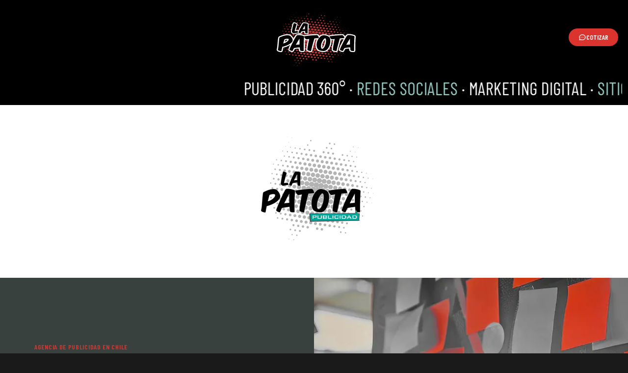

--- FILE ---
content_type: text/html
request_url: https://lapatota.cl/
body_size: 84380
content:
<!DOCTYPE html>
<html lang="es">
  <head>
    <meta charset="UTF-8" />
    <meta name="viewport" content="width=device-width, initial-scale=1.0" />

    <!-- SEO Meta Tags -->
    <title>La Patota | Agencia de Publicidad y Marketing 360° en Chile | +30 Años</title>
    <meta
      name="description"
      content="Agencia de publicidad con más de 30 años de experiencia en Chile. Marketing digital 360°, campañas en Google y Meta Ads, redes sociales, diseño web y estrategia creativa. Expertos en marketing inmobiliario. Google Partner y Meta Certified." />
    <meta
      name="keywords"
      content="agencia de publicidad, agencia publicidad chile, marketing digital, campaña de publicidad, campaña de google, agencia digital, publicidad y marketing, campaña publicitaria, marketing inmobiliario, redes sociales, diseño web, branding chile" />
    <meta name="author" content="La Patota - Agencia de Publicidad" />
    <meta name="robots" content="index, follow" />
    <link rel="canonical" href="https://lapatota.cl/" />

    <!-- Open Graph / Facebook -->
    <meta property="og:type" content="website" />
    <meta property="og:url" content="https://lapatota.cl/" />
    <meta property="og:title" content="La Patota | Agencia de Publicidad en Chile | Marketing 360°" />
    <meta
      property="og:description"
      content="Más de 30 años creando comunicación atractiva, oportuna y eficiente para tu marca. Publicidad 360°, marketing digital, redes sociales y diseño web." />
    <meta property="og:image" content="https://lapatota.cl/assets/img/logo-header.jpg" />
    <meta property="og:locale" content="es_CL" />
    <meta property="og:site_name" content="La Patota" />

    <!-- Twitter -->
    <meta name="twitter:card" content="summary_large_image" />
    <meta name="twitter:url" content="https://lapatota.cl/" />
    <meta name="twitter:title" content="La Patota | Agencia de Publicidad en Chile" />
    <meta
      name="twitter:description"
      content="Agencia de publicidad con 30+ años. Marketing digital 360°, redes sociales, diseño web y estrategia creativa." />
    <meta name="twitter:image" content="https://lapatota.cl/assets/img/logo-header.jpg" />

    <!-- Geo Tags para SEO Local -->
    <meta name="geo.region" content="CL-RM" />
    <meta name="geo.placename" content="Santiago, Chile" />

    <!-- Schema.org JSON-LD -->
    <script type="application/ld+json">
      {
        "@context": "https://schema.org",
        "@type": "MarketingAgency",
        "name": "La Patota",
        "alternateName": "La Patota Agencia de Publicidad",
        "url": "https://lapatota.cl",
        "logo": "https://lapatota.cl/assets/img/logo-header.svg",
        "image": "https://lapatota.cl/assets/img/logo-header.jpg",
        "description": "Agencia de publicidad en Chile con más de 30 años de experiencia. Especialistas en marketing digital 360°, redes sociales, diseño web, estrategia creativa y branding.",
        "foundingDate": "1994",
        "slogan": "Una visión panorámica para llevar tu marca hasta el infinito... y más allá",
        "knowsAbout": [
          "Publicidad 360°",
          "Marketing Digital",
          "Redes Sociales",
          "Diseño Web",
          "Estrategia Creativa",
          "Branding",
          "Fotografía Publicitaria",
          "Merchandising",
          "Plan de Comunicación",
          "Marketing Inmobiliario"
        ],
        "address": {
          "@type": "PostalAddress",
          "addressLocality": "Santiago",
          "addressRegion": "Región Metropolitana",
          "addressCountry": "CL"
        },
        "contactPoint": {
          "@type": "ContactPoint",
          "telephone": "+56998249235",
          "contactType": "sales",
          "availableLanguage": ["Spanish"]
        },
        "sameAs": [
          "https://www.facebook.com/lapatotachile",
          "https://www.instagram.com/lapatotachile",
          "https://www.linkedin.com/company/lapatota"
        ],
        "hasCredential": [
          {
            "@type": "EducationalOccupationalCredential",
            "credentialCategory": "certification",
            "name": "Meta Certified Media Buying Professional"
          },
          {
            "@type": "EducationalOccupationalCredential",
            "credentialCategory": "certification",
            "name": "Google Partner"
          }
        ],
        "areaServed": {
          "@type": "Country",
          "name": "Chile"
        },
        "priceRange": "$$"
      }
    </script>

    <!-- Service Schema -->
    <script type="application/ld+json">
      {
        "@context": "https://schema.org",
        "@type": "Service",
        "serviceType": "Agencia de Publicidad y Marketing Digital",
        "provider": {
          "@type": "MarketingAgency",
          "name": "La Patota"
        },
        "areaServed": {
          "@type": "Country",
          "name": "Chile"
        },
        "hasOfferCatalog": {
          "@type": "OfferCatalog",
          "name": "Servicios de Marketing y Publicidad",
          "itemListElement": [
            {
              "@type": "Offer",
              "itemOffered": {
                "@type": "Service",
                "name": "Marketing Digital 360°",
                "description": "Estrategias integrales de marketing digital incluyendo SEO, SEM, redes sociales y publicidad programática"
              }
            },
            {
              "@type": "Offer",
              "itemOffered": {
                "@type": "Service",
                "name": "Gestión de Redes Sociales",
                "description": "Community management, creación de contenido y publicidad en Facebook, Instagram, LinkedIn y TikTok"
              }
            },
            {
              "@type": "Offer",
              "itemOffered": {
                "@type": "Service",
                "name": "Diseño Web",
                "description": "Desarrollo de sitios web corporativos, landing pages y tiendas online optimizadas para conversión"
              }
            },
            {
              "@type": "Offer",
              "itemOffered": {
                "@type": "Service",
                "name": "Estrategia Creativa y Branding",
                "description": "Desarrollo de identidad de marca, naming, diseño de logo y manual de marca"
              }
            }
          ]
        }
      }
    </script>

    <!-- Breadcrumb Schema -->
    <script type="application/ld+json">
      {
        "@context": "https://schema.org",
        "@type": "BreadcrumbList",
        "itemListElement": [
          {
            "@type": "ListItem",
            "position": 1,
            "name": "Inicio",
            "item": "https://lapatota.cl/"
          }
        ]
      }
    </script>

    <!-- Partnership/Alliance Schema -->
    <script type="application/ld+json">
      {
        "@context": "https://schema.org",
        "@type": "Organization",
        "name": "La Patota",
        "url": "https://lapatota.cl",
        "partner": {
          "@type": "Organization",
          "name": "VMC Innovate",
          "url": "https://vmcinnovate.com",
          "description": "Empresa de tecnología especializada en desarrollo de software, automatización de procesos, integración de plataformas y soluciones digitales"
        }
      }
    </script>

    <!-- Preconnect para recursos externos -->
    <link rel="preconnect" href="https://fonts.googleapis.com" />
    <link rel="preconnect" href="https://fonts.gstatic.com" crossorigin />
    
    <!-- Preload LCP Image -->
    <link rel="preload" href="assets/img/logo-gris.svg" as="image" type="image/svg+xml" />
    
    <!-- Critical CSS Inline - Above the fold styles -->
    <style>
      /* Critical CSS - Estilos mínimos para el primer render */
      *,::after,::before{box-sizing:border-box;border:0 solid #e5e7eb}html{line-height:1.5;-webkit-text-size-adjust:100%;font-family:ui-sans-serif,system-ui,sans-serif}body{margin:0;line-height:inherit;background-color:#1a1a1a;color:#fff}img,svg{display:block;vertical-align:middle;max-width:100%;height:auto}.bg-black{background-color:#000}.bg-white{background-color:#fff}.py-16{padding-top:4rem;padding-bottom:4rem}.py-3{padding-top:.75rem;padding-bottom:.75rem}.py-2{padding-top:.5rem;padding-bottom:.5rem}.px-5{padding-left:1.25rem;padding-right:1.25rem}.px-3{padding-left:.75rem;padding-right:.75rem}.container{width:100%;margin-left:auto;margin-right:auto;max-width:1280px}.mx-auto{margin-left:auto;margin-right:auto}.flex{display:flex}.justify-between{justify-content:space-between}.justify-center{justify-content:center}.justify-end{justify-content:flex-end}.items-center{align-items:center}.text-center{text-align:center}.text-white{color:#fff}.h-20{height:5rem}.h-32{height:8rem}.h-56{height:14rem}.overflow-hidden{overflow:hidden}.text-sm{font-size:.875rem}.text-xl{font-size:1.25rem}.text-2xl{font-size:1.5rem}.text-4xl{font-size:2.25rem}.font-semibold{font-weight:600}.uppercase{text-transform:uppercase}.tracking-wider{letter-spacing:.05em}@media(min-width:768px){.md\:h-32{height:8rem}.md\:text-xl{font-size:1.25rem}}@media(min-width:1024px){.lg\:text-2xl{font-size:1.5rem}}@media(min-width:1280px){.xl\:text-4xl{font-size:2.25rem}}
    </style>
    
    <!-- Non-Critical CSS - Carga diferida -->
    <link rel="preload" href="assets/css/styles.css?v=1.0.3" as="style" onload="this.onload=null;this.rel='stylesheet'" />
    <noscript><link rel="stylesheet" href="assets/css/styles.css?v=1.0.3" /></noscript>
    
    <link rel="preload" href="assets/vendor/swiper/swiper-bundle.min.css" as="style" onload="this.onload=null;this.rel='stylesheet'" />
    <noscript><link rel="stylesheet" href="assets/vendor/swiper/swiper-bundle.min.css" /></noscript>
    
    <link rel="preload" href="public/css/sr7.css" as="style" onload="this.onload=null;this.rel='stylesheet'" />
    <noscript><link rel="stylesheet" href="public/css/sr7.css" /></noscript>
    
    <!-- Google Fonts - Carga diferida -->
    <link rel="preload" href="https://fonts.googleapis.com/css2?family=Barlow+Condensed:wght@400;600&family=Montserrat:ital,wght@0,500;1,500&display=swap" as="style" onload="this.onload=null;this.rel='stylesheet'" />
    <noscript><link rel="stylesheet" href="https://fonts.googleapis.com/css2?family=Barlow+Condensed:wght@400;600&family=Montserrat:ital,wght@0,500;1,500&display=swap" /></noscript>

    <!-- Favicon -->
    <link rel="icon" type="image/svg+xml" href="assets/img/favicon.svg" />
    <link rel="apple-touch-icon" href="assets/img/apple-touch-icon.png" />

    <!-- Scripts -->
    <script src="public/js/libs/tptools.js" id="_tpt-js" async></script>
    <script src="public/js/sr7.js" id="sr7-js" async></script>
    <script src="public/js/page.js" id="sr7-page-js" async></script>
    <script>
      window._tpt ??= {};
      window.SR7 ??= {};
      _tpt.R ??= {};
      _tpt.R.fonts ??= {};
      _tpt.R.fonts.customFonts ??= {};
      SR7.devMode = false;
      SR7.F ??= {};
      SR7.G ??= {};
      SR7.LIB ??= {};
      SR7.E ??= {};
      SR7.E.gAddons ??= {};
      SR7.E.php ??= {};
      SR7.E.nonce = "14e5db45fe";
      SR7.E.ajaxurl = "";
      SR7.E.resturl = "";
      SR7.E.slug_path = "revslider/revslider.php";
      SR7.E.slug = "revslider";
      SR7.E.plugin_url = "";
      SR7.E.wp_plugin_url = "";
      SR7.E.revision = "6.7.15";
      SR7.E.fontBaseUrl = "//fonts.googleapis.com/css2?family=";
      SR7.G.breakPoints = [1240, 1024, 778, 480];
      SR7.E.modules = [
        "module",
        "page",
        "slide",
        "layer",
        "draw",
        "animate",
        "srtools",
        "canvas",
        "defaults",
        "carousel",
        "navigation",
        "media",
        "modifiers"
      ];
      SR7.E.libs = ["WEBGL"];
      SR7.E.css = ["csslp", "cssbtns", "cssfilters", "cssnav", "cssmedia"];
      SR7.E.resources = {};
      SR7.JSON ??= {};
    </script>

    <!-- Estilos del menú sticky -->
    <style>
      /* Menú de navegación sticky */
      .nav-sticky {
        position: fixed;
        top: 0;
        left: 0;
        right: 0;
        z-index: 9999;
        background: rgba(0, 0, 0, 0.95);
        backdrop-filter: blur(10px);
        -webkit-backdrop-filter: blur(10px);
        transform: translateY(-100%);
        transition: transform 0.3s ease-in-out;
        box-shadow: 0 2px 20px rgba(0, 0, 0, 0.3);
      }
      .nav-sticky.visible {
        transform: translateY(0);
      }
      .nav-sticky .nav-container {
        max-width: 1400px;
        margin: 0 auto;
        padding: 0.75rem 1.5rem;
        display: flex;
        justify-content: space-between;
        align-items: center;
      }
      .nav-sticky .nav-logo img {
        height: 50px;
        width: auto;
      }
      .nav-sticky .nav-links {
        display: flex;
        gap: 2rem;
        align-items: center;
      }
      .nav-sticky .nav-links a {
        color: #fff;
        text-decoration: none;
        font-size: 0.9rem;
        font-weight: 500;
        text-transform: uppercase;
        letter-spacing: 0.5px;
        transition: color 0.2s ease;
        position: relative;
      }
      .nav-sticky .nav-links a:hover {
        color: #e53935;
      }
      .nav-sticky .nav-links a::after {
        content: "";
        position: absolute;
        bottom: -4px;
        left: 0;
        width: 0;
        height: 2px;
        background: #e53935;
        transition: width 0.2s ease;
      }
      .nav-sticky .nav-links a:hover::after {
        width: 100%;
      }
      .nav-sticky .nav-cta {
        background: linear-gradient(135deg, #e53935 0%, #c62828 100%);
        color: #fff !important;
        padding: 0.6rem 1.5rem;
        border-radius: 25px;
        font-weight: 600;
      }
      .nav-sticky .nav-cta:hover {
        background: linear-gradient(135deg, #f44336 0%, #d32f2f 100%);
        color: #fff !important;
      }
      .nav-sticky .nav-cta::after {
        display: none;
      }

      /* Mobile menu */
      .nav-mobile-toggle {
        display: none;
        flex-direction: column;
        gap: 5px;
        cursor: pointer;
        padding: 10px;
      }
      .nav-mobile-toggle span {
        width: 25px;
        height: 2px;
        background: #fff;
        transition: all 0.3s ease;
      }

      @media (max-width: 900px) {
        .nav-sticky .nav-links {
          position: fixed;
          top: 70px;
          left: 0;
          right: 0;
          background: rgba(0, 0, 0, 0.98);
          flex-direction: column;
          padding: 2rem;
          gap: 1.5rem;
          transform: translateX(-100%);
          transition: transform 0.3s ease;
        }
        .nav-sticky .nav-links.mobile-open {
          transform: translateX(0);
        }
        .nav-mobile-toggle {
          display: flex;
        }
      }

      /* Secciones SEO */
      .section-seo {
        scroll-margin-top: 80px;
      }

      /* FAQ Accordion */
      .faq-item {
        border-bottom: 1px solid rgba(255, 255, 255, 0.1);
      }
      .faq-question {
        padding: 1.25rem 0;
        cursor: pointer;
        display: flex;
        justify-content: space-between;
        align-items: center;
        font-weight: 600;
        font-size: 1.1rem;
      }
      .faq-question::after {
        content: "+";
        font-size: 1.5rem;
        transition: transform 0.3s ease;
      }
      .faq-item.active .faq-question::after {
        transform: rotate(45deg);
      }
      .faq-answer {
        max-height: 0;
        overflow: hidden;
        transition: max-height 0.3s ease, padding 0.3s ease;
      }
      .faq-item.active .faq-answer {
        max-height: 500px;
        padding-bottom: 1.25rem;
      }
    </style>
  </head>

  <body class="text-white Barl color-body max-w-[2300px] m-auto selection:bg-red-900">
    <!-- Menú de Navegación Sticky -->
    <nav class="nav-sticky" id="navSticky" aria-label="Navegación principal">
      <div class="nav-container">
        <a href="/" class="nav-logo" aria-label="Ir al inicio">
          <img src="assets/img/logo-header.svg" alt="La Patota - Agencia de Publicidad Chile" width="150" height="50" />
        </a>
        <div class="nav-mobile-toggle" id="navToggle" aria-label="Abrir menú">
          <span></span>
          <span></span>
          <span></span>
        </div>
        <div class="nav-links" id="navLinks">
          <a href="/nosotros">Nosotros</a>
          <a href="/servicios">Servicios</a>
          <a href="/portafolio">Portafolio</a>
          <a href="/clientes">Clientes</a>
          <a href="/alianza">Alianza VMC</a>
          <a href="/faq">FAQ</a>
          <a href="/contacto" class="nav-cta">Cotizar</a>
        </div>
      </div>
    </nav>

    <!-- Header -->
    <header class="bg-black py-3" id="inicio">
      <div class="container mx-auto flex justify-between items-center px-5">
        <div class="flex-1"></div>
        <img
          src="assets/img/logo-header.svg"
          alt="La Patota - Agencia de Publicidad y Marketing Digital en Chile"
          class="h-20 md:h-32"
          width="240"
          height="80" />
        <div class="flex-1 flex justify-end">
          <a
            href="/contacto"
            class="hidden md:inline-flex items-center gap-2 bg-primary-500 hover:bg-primary-600 text-white px-5 py-2 rounded-full text-sm font-semibold transition-colors">
            <svg
              xmlns="http://www.w3.org/2000/svg"
              class="h-4 w-4"
              fill="none"
              viewBox="0 0 24 24"
              stroke="currentColor">
              <path
                stroke-linecap="round"
                stroke-linejoin="round"
                stroke-width="2"
                d="M8 12h.01M12 12h.01M16 12h.01M21 12c0 4.418-4.03 8-9 8a9.863 9.863 0 01-4.255-.949L3 20l1.395-3.72C3.512 15.042 3 13.574 3 12c0-4.418 4.03-8 9-8s9 3.582 9 8z" />
            </svg>
            COTIZAR
          </a>
        </div>
      </div>
    </header>

    <!-- Hero Slider -->
    <p class="rs-p-wp-fix"></p>
    <sr7-module
      data-alias="LA-PATOTA"
      data-id="2"
      id="SR7_2_1"
      class="overflow-hidden"
      data-version="6.7.15">
      <sr7-adjuster></sr7-adjuster>
      <sr7-content>
        <sr7-slide id="SR7_2_1-6" data-key="6">
          <sr7-bg id="SR7_2_1-6-67" class="sr7-layer">
            <noscript
              ><img
                src="assets/bg-slider-1-scaled.jpg"
                alt="Agencia de Publicidad La Patota Chile"
                title="bg-slider"
            /></noscript>
          </sr7-bg>
          <sr7-txt id="SR7_2_1-6-13" class="sr7-layer">UNA VISIÓN PANORÁMICA</sr7-txt>
          <sr7-txt id="SR7_2_1-6-66" class="sr7-layer"
            >para llevar tu marca<br />hasta el infinito... y más allá.</sr7-txt
          >
        </sr7-slide>
        <sr7-slide id="SR7_2_1-10" data-key="10"> </sr7-slide>
      </sr7-content>
    </sr7-module>

    <!-- Marquee de Servicios -->
    <section class="bg-black py-2" aria-label="Servicios destacados">
      <div class="text-center px-3">
        <marquee behavior="scroll" direction="left" scrollamount="12">
          <p id="marqueep" class="xl:text-4xl lg:text-2xl md:text-xl text-sm">
            PUBLICIDAD 360° · <span class="text-secondary-300">REDES SOCIALES</span> · MARKETING
            DIGITAL · <span class="text-secondary-300">SITIOS WEB</span> · ESTRATEGIA CREATIVA ·
            <span class="text-secondary-300">DISEÑO</span> · PLAN DE COMUNICACIÓN ·
            <span class="text-secondary-300">MEDIOS</span> · FOTOGRAFÍA ·
            <span class="text-secondary-300">MERCHANDISING ·</span>
          </p>
        </marquee>
      </div>
    </section>

    <!-- Logo Central - LCP Element -->
    <section class="bg-white py-16">
      <div class="container mx-auto flex justify-center">
        <img 
          src="assets/img/logo-gris.svg" 
          alt="La Patota Logo - Agencia Publicidad Santiago" 
          class="h-56"
          width="400"
          height="224"
          fetchpriority="high" />
      </div>
    </section>

    <!-- ============================================== -->
    <!-- SECCIÓN SEO: NOSOTROS / SOBRE LA AGENCIA -->
    <!-- ============================================== -->
    <section id="nosotros" class="section-seo bg-grayDark-800">
      <div class="mx-auto flex flex-wrap lg:flex-nowrap">
        <!-- Contenido -->
        <div class="w-full lg:w-1/2 md:py-32 py-24 px-5">
          <div class="max-w-[500px] m-auto">
            <span class="text-primary-500 text-sm font-semibold uppercase tracking-wider"
              >Agencia de Publicidad en Chile</span
            >
            <h1 class="text-4xl mt-2">
              PUBLICIDAD Estratégica <br />
              <span class="text-primary-500 font-bold">& MARKETING 360º</span>
            </h1>
            <p class="mt-4 text-gray-300 leading-relaxed">
              Con más de <strong>30 años de experiencia</strong>, LA PATOTA refleja un estilo de
              trabajo único, en el que los distintos enfoques y especialidades se combinan, se
              cruzan y convergen en torno a un objetivo común:
              <strong>COMUNICACIÓN ATRACTIVA, OPORTUNA Y EFICIENTE</strong> para tu marca.
            </p>
            <p class="mt-4 text-gray-300 leading-relaxed">
              Somos una <strong>agencia de publicidad integral</strong> en Santiago de Chile,
              especializada en conectar marcas con sus audiencias a través de estrategias creativas
              y medibles. Desde el desarrollo de identidad corporativa hasta campañas de marketing
              digital de alto impacto, transformamos ideas en resultados tangibles.
            </p>

            <!-- Certificaciones -->
            <div class="mt-8 flex space-x-7 items-center pt-6">
              <div>
                <img
                  src="assets/img/cert_media_buying_pro_800.png"
                  alt="Meta Certified Media Buying Professional - La Patota"
                  class="w-full max-w-24"
                  loading="lazy"
                  width="96"
                  height="96" />
              </div>
              <div>
                <img
                  src="assets/img/partner-badge.png"
                  alt="Google Partner Badge - Agencia Certificada"
                  class="w-full max-w-48"
                  loading="lazy"
                  width="192"
                  height="74" />
              </div>
            </div>
            <p class="text-sm text-gray-400 mt-4">
              Certificados por Meta y Google para garantizar resultados excepcionales en publicidad
              digital.
            </p>
          </div>
        </div>
        <!-- Imagen -->
        <div
          class="w-full lg:w-1/2 p-4 bg-cover bg-center min-h-80"
          style="background-image: url('assets/img/idea.webp')"
          role="img"
          aria-label="Equipo creativo de La Patota trabajando en estrategia publicitaria"></div>
      </div>
    </section>

    <!-- ============================================== -->
    <!-- SECCIÓN SEO: SERVICIOS -->
    <!-- ============================================== -->
    <section
      id="servicios"
      class="section-seo bg-gradient-to-b from-primary from-60% to-secondary to-60% pt-16 lg:py-16 relative">
      <div class="max-w-[900px] m-auto px-5">
        <!-- Título de Servicios -->
        <div class="text-center mb-12">
          <span class="text-white/80 text-sm font-semibold uppercase tracking-wider"
            >Soluciones Integrales</span
          >
          <h2 class="text-3xl md:text-4xl font-bold mt-2">Nuestros Servicios de Marketing y Publicidad</h2>
          <p class="text-white/80 mt-4 max-w-2xl mx-auto">
            Ofrecemos un ecosistema completo de servicios para potenciar tu marca en el mercado
            chileno y latinoamericano.
          </p>
        </div>

        <!-- Iconos de Servicios -->
        <div class="flex items-center mb-8">
          <div class="w-1/3 text-center">
            <img
              class="mb-4 m-auto"
              src="assets/img/icono-digital.png"
              alt="Servicios de Marketing Digital en Chile"
              loading="lazy"
              width="80"
              height="80" />
            <h3 class="text-lg font-semibold">Marketing Digital</h3>
            <p class="text-sm text-white/70 mt-2 px-2">
              SEO, SEM, publicidad en redes sociales y estrategias de conversión.
            </p>
          </div>
          <div class="w-1/3 text-center">
            <img
              class="mb-4 m-auto"
              src="assets/img/icono-estrategia.png"
              alt="Estrategia Creativa y Branding"
              loading="lazy"
              width="80"
              height="80" />
            <h3 class="text-lg font-semibold">Estrategia Creativa</h3>
            <p class="text-sm text-white/70 mt-2 px-2">
              Desarrollo de conceptos, campañas y contenido que conecta.
            </p>
          </div>
          <div class="w-1/3 text-center">
            <img
              class="mb-4 m-auto"
              src="assets/img/icono-planificacion.png"
              alt="Planificación de Marketing y Medios"
              loading="lazy"
              width="80"
              height="80" />
            <h3 class="text-lg font-semibold">Planificación de Marketing</h3>
            <p class="text-sm text-white/70 mt-2 px-2">Planes integrales, medición de KPIs y optimización continua.</p>
          </div>
        </div>

        <!-- Galería/Slider Portafolio -->
        <div class="relative" id="portafolio">
          <div class="swiper swiper-1">
            <div class="swiper-wrapper">
              <div class="swiper-slide">
                <img src="assets/img/galeria/1.webp" alt="Campaña publicitaria La Patota - Diseño gráfico Chile" loading="lazy" width="651" height="501" />
              </div>
              <div class="swiper-slide">
                <img src="assets/img/galeria/2.webp" alt="Proyecto de branding - Agencia La Patota" loading="lazy" width="651" height="501" />
              </div>
              <div class="swiper-slide">
                <img src="assets/img/galeria/3.webp" alt="Marketing inmobiliario Chile - La Patota" loading="lazy" width="651" height="501" />
              </div>
              <div class="swiper-slide">
                <img src="assets/img/galeria/4.webp" alt="Diseño de marca corporativa Santiago" loading="lazy" width="651" height="501" />
              </div>
              <div class="swiper-slide">
                <img src="assets/img/galeria/5.webp" alt="Campaña digital redes sociales Chile" loading="lazy" width="651" height="501" />
              </div>
              <div class="swiper-slide">
                <img src="assets/img/galeria/6.webp" alt="Publicidad creativa sector inmobiliario" loading="lazy" width="651" height="501" />
              </div>
              <div class="swiper-slide">
                <img src="assets/img/galeria/7.webp" alt="Estrategia de comunicación visual" loading="lazy" width="651" height="501" />
              </div>
              <div class="swiper-slide">
                <img src="assets/img/galeria/9.webp" alt="Material promocional empresas Chile" loading="lazy" width="651" height="501" />
              </div>
              <div class="swiper-slide">
                <img src="assets/img/galeria/10.webp" alt="Identidad visual corporativa" loading="lazy" width="651" height="501" />
              </div>
              <div class="swiper-slide">
                <img src="assets/img/galeria/11.webp" alt="Campaña de marketing 360 grados" loading="lazy" width="651" height="501" />
              </div>
              <div class="swiper-slide">
                <img src="assets/img/galeria/12.webp" alt="Diseño publicitario profesional Chile" loading="lazy" width="651" height="501" />
              </div>
              <div class="swiper-slide">
                <img src="assets/img/galeria/13.webp" alt="Branding proyecto inmobiliario" loading="lazy" width="651" height="501" />
              </div>
              <div class="swiper-slide">
                <img src="assets/img/galeria/14.webp" alt="Publicidad exterior Chile" loading="lazy" width="651" height="501" />
              </div>
              <div class="swiper-slide">
                <img src="assets/img/galeria/15.webp" alt="Diseño de stands y eventos" loading="lazy" width="651" height="501" />
              </div>
              <div class="swiper-slide">
                <img src="assets/img/galeria/16.webp" alt="Material POP y merchandising" loading="lazy" width="651" height="501" />
              </div>
              <div class="swiper-slide">
                <img src="assets/img/galeria/17.webp" alt="Campaña redes sociales empresas" loading="lazy" width="651" height="501" />
              </div>
              <div class="swiper-slide">
                <img src="assets/img/galeria/18.webp" alt="Fotografía publicitaria profesional" loading="lazy" width="651" height="501" />
              </div>
              <div class="swiper-slide">
                <img src="assets/img/galeria/19.webp" alt="Video marketing corporativo" loading="lazy" width="651" height="501" />
              </div>
              <div class="swiper-slide">
                <img src="assets/img/galeria/20.webp" alt="Diseño editorial catálogos" loading="lazy" width="651" height="501" />
              </div>
              <div class="swiper-slide">
                <img src="assets/img/galeria/21.webp" alt="Packaging diseño Chile" loading="lazy" width="651" height="501" />
              </div>
              <div class="swiper-slide">
                <img src="assets/img/galeria/22.webp" alt="Publicidad digital display" loading="lazy" width="651" height="501" />
              </div>
            </div>
            <div class="swiper-button-prev"></div>
            <div class="swiper-button-next"></div>
          </div>
          <div class="lg:absolute bottom-10 -left-[200px] pt-5">
            <img src="assets/img/logos/portafolio.svg" class="w-32 md:w-48 m-auto" alt="Portafolio La Patota" loading="lazy" width="192" height="48" />
          </div>
        </div>
      </div>
    </section>

    <!-- Galería Secundaria -->
    <section class="bg-grayDark-100 pb-24">
      <div class="px-12 pt-5">
        <div class="swiper swiper-2">
          <div class="swiper-wrapper">
            <div class="swiper-slide"><img src="assets/img/galeria/1.webp" alt="Trabajo publicitario La Patota" loading="lazy" width="651" height="501" /></div>
            <div class="swiper-slide"><img src="assets/img/galeria/2.webp" alt="Proyecto creativo agencia Chile" loading="lazy" width="651" height="501" /></div>
            <div class="swiper-slide"><img src="assets/img/galeria/3.webp" alt="Diseño campaña marketing" loading="lazy" width="651" height="501" /></div>
            <div class="swiper-slide"><img src="assets/img/galeria/4.webp" alt="Branding corporativo" loading="lazy" width="651" height="501" /></div>
            <div class="swiper-slide"><img src="assets/img/galeria/5.webp" alt="Publicidad creativa" loading="lazy" width="651" height="501" /></div>
            <div class="swiper-slide"><img src="assets/img/galeria/6.webp" alt="Material promocional" loading="lazy" width="651" height="501" /></div>
            <div class="swiper-slide"><img src="assets/img/galeria/7.webp" alt="Diseño gráfico publicitario" loading="lazy" width="651" height="501" /></div>
            <div class="swiper-slide"><img src="assets/img/galeria/8.webp" alt="Campaña visual" loading="lazy" width="651" height="501" /></div>
            <div class="swiper-slide"><img src="assets/img/galeria/9.webp" alt="Proyecto marketing digital" loading="lazy" width="651" height="501" /></div>
            <div class="swiper-slide"><img src="assets/img/galeria/10.webp" alt="Identidad de marca" loading="lazy" width="651" height="501" /></div>
            <div class="swiper-slide"><img src="assets/img/galeria/11.webp" alt="Publicidad inmobiliaria" loading="lazy" width="651" height="501" /></div>
            <div class="swiper-slide"><img src="assets/img/galeria/12.webp" alt="Diseño editorial" loading="lazy" width="651" height="501" /></div>
            <div class="swiper-slide"><img src="assets/img/galeria/13.webp" alt="Campaña digital" loading="lazy" width="651" height="501" /></div>
            <div class="swiper-slide"><img src="assets/img/galeria/14.webp" alt="Material corporativo" loading="lazy" width="651" height="501" /></div>
            <div class="swiper-slide"><img src="assets/img/galeria/15.webp" alt="Estrategia visual" loading="lazy" width="651" height="501" /></div>
            <div class="swiper-slide"><img src="assets/img/galeria/16.webp" alt="Proyecto publicitario" loading="lazy" width="651" height="501" /></div>
            <div class="swiper-slide"><img src="assets/img/galeria/17.webp" alt="Marketing contenidos" loading="lazy" width="651" height="501" /></div>
            <div class="swiper-slide"><img src="assets/img/galeria/18.webp" alt="Fotografía comercial" loading="lazy" width="651" height="501" /></div>
            <div class="swiper-slide"><img src="assets/img/galeria/19.webp" alt="Producción audiovisual" loading="lazy" width="651" height="501" /></div>
            <div class="swiper-slide"><img src="assets/img/galeria/20.webp" alt="Diseño publicitario" loading="lazy" width="651" height="501" /></div>
            <div class="swiper-slide"><img src="assets/img/galeria/21.webp" alt="Campaña creativa" loading="lazy" width="651" height="501" /></div>
            <div class="swiper-slide"><img src="assets/img/galeria/22.webp" alt="Publicidad efectiva" loading="lazy" width="651" height="501" /></div>
          </div>
        </div>
      </div>
    </section>

    <!-- ============================================== -->
    <!-- SECCIÓN SEO: CLIENTES -->
    <!-- ============================================== -->
    <section id="clientes" class="section-seo bg-grayDark-300 py-16">
      <div class="max-w-6xl mx-auto px-5">
        <div class="text-center mb-10">
          <span class="text-primary-500 text-sm font-semibold uppercase tracking-wider">Confían en Nosotros</span>
          <h2 class="text-3xl md:text-4xl font-bold mt-2">Clientes que Han Crecido con La Patota</h2>
          <p class="text-gray-400 mt-4 max-w-2xl mx-auto">
            Más de 40 marcas líderes en Chile han confiado en nuestra agencia para impulsar su
            presencia en el mercado. Especialistas en el sector inmobiliario, retail y servicios.
          </p>
        </div>
      </div>
      <div class="pt-5">
        <div class="swiper swiper-3">
          <div class="swiper-wrapper" id="clientesWrapper"></div>
          <div class="swiper-button-prev"></div>
          <div class="swiper-button-next"></div>
        </div>
      </div>
    </section>

    <!-- ============================================== -->
    <!-- SECCIÓN SEO: ALIANZA VMC INNOVATE -->
    <!-- ============================================== -->
    <section
      id="alianza"
      class="section-seo bg-gradient-to-br from-grayDark-900 via-grayDark-800 to-grayDark-900 py-20 relative overflow-hidden">
      <div
        class="absolute top-0 left-0 w-64 h-64 bg-primary-500/10 rounded-full blur-3xl -translate-x-1/2 -translate-y-1/2"></div>
      <div
        class="absolute bottom-0 right-0 w-96 h-96 bg-blue-500/10 rounded-full blur-3xl translate-x-1/2 translate-y-1/2"></div>

      <div class="max-w-6xl mx-auto px-5 relative z-10">
        <div class="text-center mb-12">
          <span class="text-primary-500 text-sm font-semibold uppercase tracking-wider">Alianza Estratégica</span>
          <h2 class="text-3xl md:text-5xl font-bold mt-4 leading-tight">
            Porque cuando toca <span class="text-primary-500">CRECER</span>,<br />
            hay que hacerlo
            <span class="text-transparent bg-clip-text bg-gradient-to-r from-primary-500 to-blue-500">EN SERIO</span>
          </h2>
        </div>

        <div class="grid lg:grid-cols-2 gap-12 items-center">
          <div>
            <div class="flex items-center gap-4 mb-6">
              <div
                class="w-16 h-16 bg-gradient-to-br from-primary-500 to-red-700 rounded-xl flex items-center justify-center">
                <span class="text-2xl font-bold">LP</span>
              </div>
              <span class="text-2xl font-bold text-gray-400">+</span>
              <div class="w-16 h-16 bg-gradient-to-br from-blue-500 to-blue-700 rounded-xl flex items-center justify-center">
                <span class="text-2xl font-bold">VMC</span>
              </div>
            </div>

            <p class="text-lg text-gray-300 leading-relaxed mb-6">
              A través de nuestra
              <strong class="text-white">
                ALIANZA ESTRATÉGICA con
                <a
                  href="https://vmcinnovate.com"
                  target="_blank"
                  rel="noopener"
                  class="text-white hover:text-primary-500 transition-colors no-underline decoration-primary-500"
                  >VMC INNOVATE</a
                >
              </strong>,
              complementamos los servicios de Marketing y Publicidad con
              <strong class="text-white">soluciones tecnológicas integrales</strong> para la
              actualización y modernización de plataformas y procedimientos de nuestros clientes.
            </p>

            <p class="text-gray-400 mb-8">
              Nosotros desarrollamos la
              <strong class="text-primary-500">estrategia creativa, contenido, publicidad y branding</strong>.
              VMC Innovate se encarga de la
              <strong class="text-blue-400">tecnología, desarrollo web, automatización y sistemas</strong>. Juntos,
              hacemos que tu negocio despegue.
            </p>

            <div class="bg-grayDark-800/50 backdrop-blur rounded-xl p-6 border border-gray-700/50">
              <h4 class="text-sm font-semibold text-blue-400 uppercase tracking-wider mb-4">Servicios Tecnológicos VMC Innovate</h4>
              <div class="flex flex-wrap gap-2">
                <span class="px-3 py-1 bg-blue-500/20 text-blue-300 rounded-full text-sm">Software a Medida</span>
                <span class="px-3 py-1 bg-blue-500/20 text-blue-300 rounded-full text-sm">Automatización de Procesos</span>
                <span class="px-3 py-1 bg-blue-500/20 text-blue-300 rounded-full text-sm">Integración de Plataformas</span>
                <span class="px-3 py-1 bg-blue-500/20 text-blue-300 rounded-full text-sm">E-Commerce</span>
                <span class="px-3 py-1 bg-blue-500/20 text-blue-300 rounded-full text-sm">CRM</span>
                <span class="px-3 py-1 bg-blue-500/20 text-blue-300 rounded-full text-sm">Gestión de Leads</span>
                <span class="px-3 py-1 bg-blue-500/20 text-blue-300 rounded-full text-sm">Monitoreo y Trazabilidad</span>
              </div>
            </div>
          </div>

          <div class="bg-gradient-to-br from-grayDark-800 to-grayDark-900 rounded-2xl p-8 border border-gray-700/50">
            <h4 class="text-sm font-semibold text-primary-500 uppercase tracking-wider mb-6">Servicios Creativos La Patota</h4>

            <ul class="space-y-4">
              <li class="flex items-start gap-3">
                <div class="w-8 h-8 bg-primary-500/20 rounded-lg flex items-center justify-center flex-shrink-0 mt-0.5">
                  <span class="text-primary-500">🎨</span>
                </div>
                <div>
                  <strong class="text-white">Branding, Naming, Diseño Gráfico</strong>
                  <p class="text-gray-400 text-sm">Identidad visual que conecta con tu audiencia</p>
                </div>
              </li>
              <li class="flex items-start gap-3">
                <div class="w-8 h-8 bg-primary-500/20 rounded-lg flex items-center justify-center flex-shrink-0 mt-0.5">
                  <span class="text-primary-500">📱</span>
                </div>
                <div>
                  <strong class="text-white">Administración de Redes Sociales</strong>
                  <p class="text-gray-400 text-sm">Community management profesional y contenido estratégico</p>
                </div>
              </li>
              <li class="flex items-start gap-3">
                <div class="w-8 h-8 bg-primary-500/20 rounded-lg flex items-center justify-center flex-shrink-0 mt-0.5">
                  <span class="text-primary-500">📢</span>
                </div>
                <div>
                  <strong class="text-white">Publicidad en Google, Facebook, Instagram y TikTok</strong>
                  <p class="text-gray-400 text-sm">Campañas certificadas con ROI medible</p>
                </div>
              </li>
              <li class="flex items-start gap-3">
                <div class="w-8 h-8 bg-primary-500/20 rounded-lg flex items-center justify-center flex-shrink-0 mt-0.5">
                  <span class="text-primary-500">🔄</span>
                </div>
                <div>
                  <strong class="text-white">Funnels de Venta</strong>
                  <p class="text-gray-400 text-sm">Embudos optimizados para convertir leads en clientes</p>
                </div>
              </li>
              <li class="flex items-start gap-3">
                <div class="w-8 h-8 bg-primary-500/20 rounded-lg flex items-center justify-center flex-shrink-0 mt-0.5">
                  <span class="text-primary-500">✉️</span>
                </div>
                <div>
                  <strong class="text-white">Email Marketing, Remarketing y Nurturing</strong>
                  <p class="text-gray-400 text-sm">Seguimiento inteligente que genera conversiones</p>
                </div>
              </li>
              <li class="flex items-start gap-3">
                <div class="w-8 h-8 bg-primary-500/20 rounded-lg flex items-center justify-center flex-shrink-0 mt-0.5">
                  <span class="text-primary-500">💻</span>
                </div>
                <div>
                  <strong class="text-white">Diseño de Páginas Web</strong>
                  <p class="text-gray-400 text-sm">Sitios modernos, responsivos y optimizados para conversión</p>
                </div>
              </li>
            </ul>

            <div class="mt-8 pt-6 border-t border-gray-700/50">
              <p class="text-xs text-gray-500 uppercase tracking-wider mb-4">Certificaciones</p>
              <div class="flex items-center gap-6">
                <img src="assets/img/partner-badge.png" alt="Google Partner" class="h-12 opacity-80 hover:opacity-100 transition-opacity" loading="lazy" width="124" height="48" />
                <img src="assets/img/cert_media_buying_pro_800.png" alt="Meta Certified" class="h-10 opacity-80 hover:opacity-100 transition-opacity" loading="lazy" width="40" height="40" />
              </div>
            </div>
          </div>
        </div>

        <div class="text-center mt-12">
          <a
            href="https://vmcinnovate.com"
            target="_blank"
            rel="noopener"
            class="inline-flex items-center gap-2 text-white px-8 py-4 rounded-full text-lg font-semibold transition-all transform hover:scale-105"
            style="background: linear-gradient(135deg, #e53935, #b71c1c); box-shadow: 0 10px 30px rgba(229, 57, 53, 0.4);">
            Potencia tu Negocio con La Patota + VMC
          </a>
        </div>
      </div>
    </section>

    <!-- ============================================== -->
    <!-- SECCIÓN SEO: SERVICIOS DETALLADOS -->
    <!-- ============================================== -->
    <section class="section-seo bg-grayDark-900 py-20">
      <div class="max-w-6xl mx-auto px-5">
        <div class="text-center mb-16">
          <span class="text-primary-500 text-sm font-semibold uppercase tracking-wider">¿Qué Hacemos?</span>
          <h2 class="text-3xl md:text-4xl font-bold mt-2">Servicios de Publicidad y Marketing en Chile</h2>
        </div>

        <div class="grid md:grid-cols-2 lg:grid-cols-3 gap-8">
          <article class="bg-grayDark-800 p-6 rounded-lg hover:bg-grayDark-700 transition-colors">
            <div class="text-primary-500 text-4xl mb-4">📱</div>
            <h3 class="text-xl font-bold mb-3">Marketing Digital 360°</h3>
            <p class="text-gray-400 text-sm leading-relaxed">
              Estrategias integrales que combinan SEO, SEM, email marketing y automatización para
              maximizar tu presencia online y generar leads cualificados. Optimizamos cada punto de
              contacto digital.
            </p>
          </article>

          <article class="bg-grayDark-800 p-6 rounded-lg hover:bg-grayDark-700 transition-colors">
            <div class="text-primary-500 text-4xl mb-4">📲</div>
            <h3 class="text-xl font-bold mb-3">Gestión de Redes Sociales</h3>
            <p class="text-gray-400 text-sm leading-relaxed">
              Community management profesional en Facebook, Instagram, LinkedIn y TikTok. Creamos
              contenido que conecta, publicidad segmentada y reportes mensuales de performance.
            </p>
          </article>

          <article class="bg-grayDark-800 p-6 rounded-lg hover:bg-grayDark-700 transition-colors">
            <div class="text-primary-500 text-4xl mb-4">🌐</div>
            <h3 class="text-xl font-bold mb-3">Diseño y Desarrollo Web</h3>
            <p class="text-gray-400 text-sm leading-relaxed">
              Sitios web corporativos, landing pages de alta conversión y tiendas online. Diseño
              responsive, optimización SEO on-page y experiencia de usuario excepcional.
            </p>
          </article>

          <article class="bg-grayDark-800 p-6 rounded-lg hover:bg-grayDark-700 transition-colors">
            <div class="text-primary-500 text-4xl mb-4">🎨</div>
            <h3 class="text-xl font-bold mb-3">Branding e Identidad Visual</h3>
            <p class="text-gray-400 text-sm leading-relaxed">
              Desarrollo de marca desde cero: naming, diseño de logo, paleta de colores, tipografías
              y manual de identidad corporativa completo para tu empresa.
            </p>
          </article>

          <article class="bg-grayDark-800 p-6 rounded-lg hover:bg-grayDark-700 transition-colors">
            <div class="text-primary-500 text-4xl mb-4">📸</div>
            <h3 class="text-xl font-bold mb-3">Fotografía y Video</h3>
            <p class="text-gray-400 text-sm leading-relaxed">
              Producción audiovisual profesional: fotografía de producto, corporativa, videos
              promocionales, spots publicitarios y contenido para redes sociales.
            </p>
          </article>

          <article class="bg-grayDark-800 p-6 rounded-lg hover:bg-grayDark-700 transition-colors">
            <div class="text-primary-500 text-4xl mb-4">🏠</div>
            <h3 class="text-xl font-bold mb-3">Marketing Inmobiliario</h3>
            <p class="text-gray-400 text-sm leading-relaxed">
              Especialistas en publicidad para proyectos inmobiliarios: renders, brochures, campañas
              de captación de leads, salas de venta virtuales y estrategias de lanzamiento.
            </p>
          </article>
        </div>
      </div>
    </section>

    <!-- ============================================== -->
    <!-- SECCIÓN SEO: FAQ -->
    <!-- ============================================== -->
    <section id="faq" class="section-seo bg-grayDark-800 py-20">
      <div class="max-w-4xl mx-auto px-5">
        <div class="text-center mb-12">
          <span class="text-primary-500 text-sm font-semibold uppercase tracking-wider">Resolvemos tus Dudas</span>
          <h2 class="text-3xl md:text-4xl font-bold mt-2">Preguntas Frecuentes</h2>
        </div>

        <div class="space-y-2">
          <div class="faq-item" itemscope itemprop="mainEntity" itemtype="https://schema.org/Question">
            <div class="faq-question" itemprop="name">¿Por qué elegir La Patota como agencia de publicidad?</div>
            <div class="faq-answer" itemscope itemprop="acceptedAnswer" itemtype="https://schema.org/Answer">
              <p itemprop="text" class="text-gray-400">
                Con más de 30 años de experiencia en el mercado chileno, somos una agencia
                certificada por Google y Meta. Combinamos creatividad con estrategia basada en datos
                para entregar resultados medibles. Nuestro equipo multidisciplinario garantiza una
                visión 360° de tu comunicación de marca.
              </p>
            </div>
          </div>

          <div class="faq-item" itemscope itemprop="mainEntity" itemtype="https://schema.org/Question">
            <div class="faq-question" itemprop="name">¿Qué servicios de marketing digital ofrecen?</div>
            <div class="faq-answer" itemscope itemprop="acceptedAnswer" itemtype="https://schema.org/Answer">
              <p itemprop="text" class="text-gray-400">
                Ofrecemos servicios integrales: gestión de redes sociales, publicidad en Google Ads
                y Meta Ads, email marketing, SEO, desarrollo web, diseño gráfico, fotografía y video
                publicitario. Cada servicio se adapta a las necesidades específicas de tu negocio.
              </p>
            </div>
          </div>

          <div class="faq-item" itemscope itemprop="mainEntity" itemtype="https://schema.org/Question">
            <div class="faq-question" itemprop="name">¿Trabajan con empresas de todos los tamaños?</div>
            <div class="faq-answer" itemscope itemprop="acceptedAnswer" itemtype="https://schema.org/Answer">
              <p itemprop="text" class="text-gray-400">
                Sí, trabajamos con pymes, startups y grandes empresas. Nuestros planes se adaptan a
                diferentes presupuestos y objetivos. Desde emprendedores que necesitan su primera
                identidad de marca hasta corporaciones que requieren campañas de publicidad a gran
                escala.
              </p>
            </div>
          </div>

          <div class="faq-item" itemscope itemprop="mainEntity" itemtype="https://schema.org/Question">
            <div class="faq-question" itemprop="name">¿Cuánto cuesta contratar una agencia de publicidad?</div>
            <div class="faq-answer" itemscope itemprop="acceptedAnswer" itemtype="https://schema.org/Answer">
              <p itemprop="text" class="text-gray-400">
                El costo varía según los servicios requeridos y el alcance del proyecto. Ofrecemos
                presupuestos personalizados sin compromiso. Contáctanos para una reunión de
                diagnóstico gratuita donde evaluaremos tus necesidades y te entregaremos una
                propuesta a medida.
              </p>
            </div>
          </div>

          <div class="faq-item" itemscope itemprop="mainEntity" itemtype="https://schema.org/Question">
            <div class="faq-question" itemprop="name">¿En qué sectores tienen experiencia?</div>
            <div class="faq-answer" itemscope itemprop="acceptedAnswer" itemtype="https://schema.org/Answer">
              <p itemprop="text" class="text-gray-400">
                Tenemos amplia experiencia en el sector inmobiliario, retail, servicios financieros,
                educación, salud y tecnología. Nuestro portafolio incluye más de 40 marcas líderes
                en Chile con las que hemos desarrollado campañas exitosas.
              </p>
            </div>
          </div>

          <div class="faq-item" itemscope itemprop="mainEntity" itemtype="https://schema.org/Question">
            <div class="faq-question" itemprop="name">¿Cómo miden los resultados de las campañas?</div>
            <div class="faq-answer" itemscope itemprop="acceptedAnswer" itemtype="https://schema.org/Answer">
              <p itemprop="text" class="text-gray-400">
                Utilizamos herramientas profesionales de analítica como Google Analytics, Meta
                Business Suite y plataformas de CRM. Entregamos reportes mensuales con métricas
                claras: alcance, engagement, conversiones, ROI y recomendaciones de optimización.
              </p>
            </div>
          </div>

          <div class="faq-item" itemscope itemprop="mainEntity" itemtype="https://schema.org/Question">
            <div class="faq-question" itemprop="name">¿Qué es la alianza con VMC Innovate?</div>
            <div class="faq-answer" itemscope itemprop="acceptedAnswer" itemtype="https://schema.org/Answer">
              <p itemprop="text" class="text-gray-400">
                VMC Innovate es nuestro partner tecnológico. Mientras La Patota se encarga de la
                estrategia creativa, branding, publicidad y marketing, VMC desarrolla soluciones
                tecnológicas como software a medida, automatización de procesos, integración de
                plataformas web, e-commerce y CRM. Juntos ofrecemos una solución integral para hacer
                crecer tu negocio.
              </p>
            </div>
          </div>
        </div>
      </div>
    </section>

    <!-- ============================================== -->
    <!-- SECCIÓN SEO: CONTACTO -->
    <!-- ============================================== -->
    <section id="contacto" class="section-seo bg-primary-500">
      <div class="mx-auto flex flex-wrap lg:flex-nowrap">
        <!-- Lado Izquierdo - Info de Contacto -->
        <div class="w-full md:w-1/2 flex py-16 md:py-32">
          <div class="m-auto text-center text-white px-5">
            <span class="text-white/80 text-sm font-semibold uppercase tracking-wider">Conversemos</span>
            <h2 class="text-3xl font-bold mt-2 mb-8">Contáctanos y Hagamos Crecer tu Marca</h2>

            <div class="mb-12">
              <p class="text-xl mb-6">¡Comunícate directo con nuestro equipo!</p>
              <div class="max-w-72 m-auto text-left">
                <div class="flex mb-4 items-center">
                  <img src="assets/img/logos/mail.svg" class="h-10 mr-4" alt="Email La Patota" loading="lazy" width="40" height="40" />
                  <a class="text-lg hover:underline" href="mailto:sindianeves@lapatota.cl">sindianeves@lapatota.cl</a>
                </div>
                <div class="flex mb-4 items-center">
                  <img src="assets/img/logos/mail.svg" class="h-10 mr-4" alt="Email contacto" loading="lazy" width="40" height="40" />
                  <a class="text-lg hover:underline" href="mailto:karina.azzar@lapatota.cl">karina.azzar@lapatota.cl</a>
                </div>
                <div class="flex mb-4 items-center">
                  <img src="assets/img/logos/mail.svg" class="h-10 mr-4" alt="Email comercial" loading="lazy" width="40" height="40" />
                  <a class="text-lg hover:underline" href="mailto:andrea.rosales@lapatota.cl">andrea.rosales@lapatota.cl</a>
                </div>
                <div class="flex items-center">
                  <img src="assets/img/logos/whatsapp.svg" class="h-10 mr-4" alt="WhatsApp La Patota" loading="lazy" width="40" height="40" />
                  <a class="text-lg hover:underline" href="https://wa.me/+56998249235" target="_blank" rel="noopener noreferrer">+56 9 9824 9235</a>
                </div>
              </div>
            </div>

            <p class="text-white/70 text-sm">Santiago, Chile · Atendemos todo el país</p>
          </div>
        </div>

        <!-- Lado Derecho - Formulario -->
        <div class="w-full md:w-1/2 flex flex-col justify-center py-12 md:py-20 bg-grayDark-900">
          <div class="m-auto">
            <img class="h-[170px]" src="assets/img/logo-footer.svg" alt="La Patota - Agencia de Publicidad Chile" loading="lazy" width="340" height="170" />
          </div>
          <div class="max-w-lg m-auto w-full">
            <h3 class="text-center text-xl font-semibold mb-2">Solicita tu Cotización Gratis</h3>
            <p class="text-center text-gray-400 text-sm mb-6">
              Completa el formulario y te contactaremos en menos de 24 horas para conocer tu
              proyecto y entregarte una propuesta a medida.
            </p>

            <form class="px-5" id="formcotizador" name="formcotizador" method="POST" novalidate>
              <!-- Honeypot anti-bots (oculto) -->
              <input
                type="text"
                id="website"
                name="website"
                tabindex="-1"
                autocomplete="off"
                aria-hidden="true"
                style="position:absolute; left:-9999px; width:1px; height:1px; opacity:0;" />

              <div class="mb-2">
                <input
                  type="text"
                  id="fullname"
                  name="fullname"
                  placeholder="Nombre completo"
                  class="form-control"
                  required
                  aria-label="Nombre completo"
                  aria-describedby="fullname-error"
                  aria-invalid="false" />
                <div id="fullname-error" class="text-red-600 text-xs mt-1 hidden"></div>
              </div>

              <div class="mb-2">
                <input
                  type="text"
                  id="empresa"
                  name="empresa"
                  placeholder="Empresa"
                  class="form-control"
                  required
                  aria-label="Nombre de empresa"
                  aria-describedby="empresa-error"
                  aria-invalid="false" />
                <div id="empresa-error" class="text-red-600 text-xs mt-1 hidden"></div>
              </div>

              <div class="mb-2">
                <!-- ✅ TEL CON MÁSCARA +56 -->
                <input
                  type="tel"
                  id="phone"
                  name="phone"
                  placeholder="+56 9 1234 5678"
                  class="form-control"
                  required
                  minlength="8"
                  maxlength="18"
                  autocomplete="tel"
                  inputmode="tel"
                  aria-label="Teléfono de contacto"
                  aria-describedby="phone-error"
                  aria-invalid="false" />
                <div id="phone-error" class="text-red-600 text-xs mt-1 hidden"></div>
              </div>

              <div class="mb-2">
                <input
                  type="email"
                  id="email"
                  name="email"
                  placeholder="Email"
                  class="form-control"
                  required
                  aria-label="Correo electrónico"
                  aria-describedby="email-error"
                  aria-invalid="false" />
                <div id="email-error" class="text-red-600 text-xs mt-1 hidden"></div>
              </div>

              <div class="mb-2">
                <textarea
                  id="menssages"
                  name="menssages"
                  placeholder="Cuéntanos sobre tu proyecto: ¿qué necesitas? ¿cuáles son tus objetivos?"
                  rows="4"
                  cols="50"
                  class="form-control resize-none"
                  required
                  aria-label="Mensaje"
                  aria-describedby="menssages-error"
                  aria-invalid="false"></textarea>
                <div id="menssages-error" class="text-red-600 text-xs mt-1 hidden"></div>
              </div>

              <div class="text-right">
                <button type="submit" class="btn-enviar" id="btnEnviarCotizacion">ENVIAR COTIZACIÓN</button>
              </div>

              <div id="form-global-error" class="text-red-600 text-xs mt-3 hidden" role="alert"></div>
            </form>
          </div>
        </div>
      </div>
    </section>

    <!-- ============================================== -->
    <!-- FOOTER SEO -->
    <!-- ============================================== -->
    <footer class="bg-black py-12">
      <div class="max-w-6xl mx-auto px-5">
        <div class="grid md:grid-cols-3 gap-8 mb-8">
          <div>
            <img src="assets/img/logo-header.svg" alt="La Patota Publicidad" class="h-16 mb-4" loading="lazy" width="192" height="64" />
            <p class="text-gray-400 text-sm leading-relaxed mb-4">
              Agencia de publicidad y marketing digital con más de 30 años de experiencia en Chile.
              Estrategia creativa, diseño y comunicación efectiva para tu marca.
            </p>
            <p class="text-gray-500 text-xs">
              Alianza tecnológica:
              <a href="https://vmcinnovate.com" target="_blank" rel="noopener" class="text-gray-400 hover:text-white transition-colors">VMC Innovate</a>
            </p>
          </div>

          <div>
            <h4 class="text-white font-semibold mb-4">Servicios</h4>
            <ul class="space-y-2 text-sm text-gray-400">
              <li><a href="/servicios" class="hover:text-primary-500 transition-colors">Marketing Digital 360°</a></li>
              <li><a href="/servicios" class="hover:text-primary-500 transition-colors">Gestión de Redes Sociales</a></li>
              <li><a href="/servicios" class="hover:text-primary-500 transition-colors">Diseño Web y E-commerce</a></li>
              <li><a href="/servicios" class="hover:text-primary-500 transition-colors">Branding e Identidad Visual</a></li>
              <li><a href="/servicios" class="hover:text-primary-500 transition-colors">Marketing Inmobiliario</a></li>
              <li><a href="/servicios" class="hover:text-primary-500 transition-colors">Fotografía y Video</a></li>
            </ul>
          </div>

          <div>
            <h4 class="text-white font-semibold mb-4">Contacto</h4>
            <ul class="space-y-2 text-sm text-gray-400 mb-6">
              <li><a href="mailto:sindianeves@lapatota.cl" class="hover:text-primary-500 transition-colors">sindianeves@lapatota.cl</a></li>
              <li><a href="https://wa.me/+56998249235" target="_blank" rel="noopener" class="hover:text-primary-500 transition-colors">+56 9 9824 9235</a></li>
              <li>Santiago, Chile</li>
            </ul>

            <h4 class="text-white font-semibold mb-3">Síguenos</h4>
            <div class="flex gap-3">
              <a
                href="https://www.facebook.com/lapatotachile"
                target="_blank"
                rel="noopener noreferrer"
                class="w-10 h-10 bg-grayDark-800 hover:bg-primary-500 rounded-full flex items-center justify-center transition-colors"
                aria-label="Facebook La Patota">
                <svg class="w-5 h-5" fill="currentColor" viewBox="0 0 24 24">
                  <path
                    d="M24 12.073c0-6.627-5.373-12-12-12s-12 5.373-12 12c0 5.99 4.388 10.954 10.125 11.854v-8.385H7.078v-3.47h3.047V9.43c0-3.007 1.792-4.669 4.533-4.669 1.312 0 2.686.235 2.686.235v2.953H15.83c-1.491 0-1.956.925-1.956 1.874v2.25h3.328l-.532 3.47h-2.796v8.385C19.612 23.027 24 18.062 24 12.073z" />
                </svg>
              </a>
              <a
                href="https://www.instagram.com/lapatotachile"
                target="_blank"
                rel="noopener noreferrer"
                class="w-10 h-10 bg-grayDark-800 hover:bg-gradient-to-br hover:from-purple-500 hover:to-pink-500 rounded-full flex items-center justify-center transition-all"
                aria-label="Instagram La Patota">
                <svg class="w-5 h-5" fill="currentColor" viewBox="0 0 24 24">
                  <path
                    d="M12 2.163c3.204 0 3.584.012 4.85.07 3.252.148 4.771 1.691 4.919 4.919.058 1.265.069 1.645.069 4.849 0 3.205-.012 3.584-.069 4.849-.149 3.225-1.664 4.771-4.919 4.919-1.266.058-1.644.07-4.85.07-3.204 0-3.584-.012-4.849-.07-3.26-.149-4.771-1.699-4.919-4.92-.058-1.265-.07-1.644-.07-4.849 0-3.204.013-3.583.07-4.849.149-3.227 1.664-4.771 4.919-4.919 1.266-.057 1.645-.069 4.849-.069zm0-2.163c-3.259 0-3.667.014-4.947.072-4.358.2-6.78 2.618-6.98 6.98-.059 1.281-.073 1.689-.073 4.948 0 3.259.014 3.668.072 4.948.2 4.358 2.618 6.78 6.98 6.98 1.281.058 1.689.072 4.948.072 3.259 0 3.668-.014 4.948-.072 4.354-.2 6.782-2.618 6.979-6.98.059-1.28.073-1.689.073-4.948 0-3.259-.014-3.667-.072-4.947-.196-4.354-2.617-6.78-6.979-6.98-1.281-.059-1.69-.073-4.949-.073zm0 5.838c-3.403 0-6.162 2.759-6.162 6.162s2.759 6.163 6.162 6.163 6.162-2.759 6.162-6.163c0-3.403-2.759-6.162-6.162-6.162zm0 10.162c-2.209 0-4-1.79-4-4 0-2.209 1.791-4 4-4s4 1.791 4 4c0 2.21-1.791 4-4 4zm6.406-11.845c-.796 0-1.441.645-1.441 1.44s.645 1.44 1.441 1.44c.795 0 1.439-.645 1.439-1.44s-.644-1.44-1.439-1.44z" />
                </svg>
              </a>
              <a
                href="https://www.linkedin.com/company/lapatota"
                target="_blank"
                rel="noopener noreferrer"
                class="w-10 h-10 bg-grayDark-800 hover:bg-blue-600 rounded-full flex items-center justify-center transition-colors"
                aria-label="LinkedIn La Patota">
                <svg class="w-5 h-5" fill="currentColor" viewBox="0 0 24 24">
                  <path
                    d="M20.447 20.452h-3.554v-5.569c0-1.328-.027-3.037-1.852-3.037-1.853 0-2.136 1.445-2.136 2.939v5.667H9.351V9h3.414v1.561h.046c.477-.9 1.637-1.85 3.37-1.85 3.601 0 4.267 2.37 4.267 5.455v6.286zM5.337 7.433c-1.144 0-2.063-.926-2.063-2.065 0-1.138.92-2.063 2.063-2.063 1.14 0 2.064.925 2.064 2.063 0 1.139-.925 2.065-2.064 2.065zm1.782 13.019H3.555V9h3.564v11.452zM22.225 0H1.771C.792 0 0 .774 0 1.729v20.542C0 23.227.792 24 1.771 24h20.451C23.2 24 24 23.227 24 22.271V1.729C24 .774 23.2 0 22.222 0h.003z" />
                </svg>
              </a>
            </div>
          </div>
        </div>

        <div class="border-t border-gray-800 pt-8">
          <div class="flex flex-wrap justify-between items-center gap-4">
            <p class="text-gray-500 text-sm">© 2024 La Patota - Agencia de Publicidad en Chile. Todos los derechos reservados.</p>
            <p class="text-gray-600 text-xs">
              Publicidad · Marketing Digital · Redes Sociales · Diseño Web · Branding · Marketing Inmobiliario · Santiago, Chile
            </p>
          </div>
        </div>
      </div>
    </footer>

    <!-- Scripts de Clientes -->
    <script>
      const BASE_CLIENTES = "assets/img/clientes/";
      const CLIENTES_FILES = [
        "alto ciruelos.svg",
        "altolue.svg",
        "arandanos.svg",
        "arrayanes de nos.svg",
        "asturias.svg",
        "b4rent.svg",
        "bahia blanca.svg",
        "cih.svg",
        "docksur.svg",
        "duo.svg",
        "duplica.svg",
        "el molino.svg",
        "fdi.svg",
        "fray damian.svg",
        "garden.svg",
        "grupo ga.svg",
        "jce inmob.svg",
        "kaiken.svg",
        "lancuyen.svg",
        "lavalsil paraguay.svg",
        "m2100.svg",
        "newen.svg",
        "only.svg",
        "pdch.svg",
        "qsl.svg",
        "radales.svg",
        "refugio.svg",
        "rukan.svg",
        "santa herminia.svg",
        "sepco propiedades.svg",
        "sepco.svg",
        "smart jonico.svg",
        "stay.svg",
        "studio work.svg",
        "torina.svg",
        "urbaniza.svg",
        "valle araucarias.svg",
        "valle la reserva.svg",
        "valle tranquilo.svg",
        "viento andino.svg",
        "vista santuario.svg"
      ];

      const altFromFilename = (file) =>
        file
          .replace(/\.svg$/i, "")
          .replace(/_/g, " ")
          .replace(/\s+/g, " ")
          .trim()
          .split(" ")
          .map((w) => w.charAt(0).toUpperCase() + w.slice(1))
          .join(" ");

      (function renderClientes() {
        const wrapper = document.getElementById("clientesWrapper");
        if (!wrapper) return;
        CLIENTES_FILES.forEach((file) => {
          const slide = document.createElement("div");
          slide.className = "swiper-slide bg-transparent";
          const inner = document.createElement("div");
          inner.className = "py-6 flex items-center justify-center";
          const img = document.createElement("img");
          img.src = BASE_CLIENTES + file;
          img.alt = "Cliente La Patota - " + altFromFilename(file);
          img.loading = "lazy";
          img.decoding = "async";
          img.width = 140;
          img.height = 70;
          img.style.maxWidth = "140px";
          img.style.width = "100%";
          img.style.height = "auto";
          img.style.objectFit = "contain";
          inner.appendChild(img);
          slide.appendChild(inner);
          wrapper.appendChild(slide);
        });
        if (typeof Swiper !== "undefined") {
          new Swiper(".swiper-3", {
            slidesPerView: 2,
            spaceBetween: 16,
            navigation: { nextEl: ".swiper-button-next", prevEl: ".swiper-button-prev" },
            breakpoints: {
              640: { slidesPerView: 3, spaceBetween: 20 },
              768: { slidesPerView: 4, spaceBetween: 24 },
              1024: { slidesPerView: 6, spaceBetween: 28 }
            }
          });
        }
      })();
    </script>

    <!-- Script Slider Principal -->
    <script>
      SR7.PMH ??= {};
      SR7.PMH["SR7_2_1"] = {
        cn: 0,
        state: false,
        fn: function () {
          if (_tpt !== undefined && _tpt.prepareModuleHeight !== undefined) {
            _tpt.prepareModuleHeight({
              id: "SR7_2_1",
              el: [900, 900, 800, 900, 720],
              type: "standard",
              shdw: "0",
              gh: [900, 900, 800, 900, 720],
              gw: [1440, 1440, 1058, 777, 575],
              vpt: ["100px','100px','100px','100px','100px"],
              size: { fullWidth: true, fullHeight: false },
              mh: "0",
              onh: 0,
              onw: 0,
              bg: { color: '{"orig":"transparent","type":"solid","string":"transparent"}' }
            });
            SR7.PMH["SR7_2_1"].state = true;
          } else if (SR7.PMH["SR7_2_1"].cn++ < 100) setTimeout(SR7.PMH["SR7_2_1"].fn, 19);
        }
      };
      SR7.PMH["SR7_2_1"].fn();
    </script>

    <script>
      SR7.JSON["SR7_2_1"] = "assets/SR7_2_1.json";
      if (SR7.F.init) SR7.F.init();
      document.addEventListener("DOMContentLoaded", function () {
        if (SR7.F.init) SR7.F.init();
        else SR7.shouldBeInited = true;
      });
      window.addEventListener("load", function () {
        if (SR7.F.init) SR7.F.init();
        else SR7.shouldBeInited = true;
      });
      SR7.E.v6v7ids ??= {};
      SR7.E.v6v7ids = JSON.parse('{"n":{"5":6,"6":7,"7":8,"8":9},"s":{"2":10}}');
    </script>

    <script type="text/javascript">
      window.RVS = window.RVS || {};
      window.RVS.ENV = window.RVS.ENV || {};
      window.RVS.ENV.TRANSITIONPACK_URL =
        "https://revslider.patotapruebas.cl/wp-content/plugins/revslider-transitionpack-addon/";
    </script>

    <script src="assets/vendor/swiper/swiper-bundle.min.js" defer></script>
    <script src="assets/js/galery.min.js" defer></script>


    <!-- Marquee Script -->
    <script>
      const contentMArquee = `
        PUBLICIDAD 360° · <span class="text-secondary-300">REDES SOCIALES</span> · MARKETING
        DIGITAL · <span class="text-secondary-300">SITIOS WEB</span> · ESTRATEGIA CREATIVA ·
        <span class="text-secondary-300">DISEÑO</span> · PLAN DE COMUNICACIÓN ·
        <span class="text-secondary-300">MEDIOS</span> · FOTOGRAFÍA ·
        <span class="text-secondary-300">MERCHANDISING ·</span>
      `;
      let div = document.getElementById("marqueep");
      div.insertAdjacentHTML("beforeend", contentMArquee.repeat(40));
    </script>

    <!-- Menú Sticky Script -->
    <script>
      // ============================================
      // ROUTER SPA - URLs limpias sin #
      // ============================================
      const routes = {
        "/": "inicio",
        "/nosotros": "nosotros",
        "/servicios": "servicios",
        "/portafolio": "portafolio",
        "/clientes": "clientes",
        "/alianza": "alianza",
        "/faq": "faq",
        "/contacto": "contacto"
      };

      function scrollToSection(sectionId) {
        const element = document.getElementById(sectionId);
        if (element) {
          const offset = 80;
          const elementPosition = element.getBoundingClientRect().top;
          const offsetPosition = elementPosition + window.pageYOffset - offset;
          window.scrollTo({
            top: sectionId === "inicio" ? 0 : offsetPosition,
            behavior: "smooth"
          });
        }
      }

      function navigateTo(path) {
        const sectionId = routes[path] || "inicio";
        history.pushState({ section: sectionId }, "", path);
        scrollToSection(sectionId);
      }

      document.addEventListener("click", (e) => {
        const link = e.target.closest("a");
        if (link && link.getAttribute("href")) {
          const href = link.getAttribute("href");
          if (href.startsWith("/") && !href.startsWith("//") && routes.hasOwnProperty(href)) {
            e.preventDefault();
            navigateTo(href);
            navLinks.classList.remove("mobile-open");
          }
        }
      });

      window.addEventListener("popstate", () => {
        const path = window.location.pathname;
        const sectionId = routes[path] || "inicio";
        scrollToSection(sectionId);
      });

      document.addEventListener("DOMContentLoaded", () => {
        const path = window.location.pathname;
        if (path !== "/" && routes[path]) {
          setTimeout(() => scrollToSection(routes[path]), 100);
        }
      });

      // ============================================
      // MENÚ STICKY
      // ============================================
      const navSticky = document.getElementById("navSticky");
      const navToggle = document.getElementById("navToggle");
      const navLinks = document.getElementById("navLinks");

      window.addEventListener("scroll", () => {
        const currentScroll = window.pageYOffset;
        if (currentScroll > 300) navSticky.classList.add("visible");
        else navSticky.classList.remove("visible");
        updateURLOnScroll();
      });

      function updateURLOnScroll() {
        const sections = ["contacto", "faq", "alianza", "clientes", "portafolio", "servicios", "nosotros", "inicio"];
        for (const sectionId of sections) {
          const section = document.getElementById(sectionId);
          if (section) {
            const rect = section.getBoundingClientRect();
            if (rect.top <= 150 && rect.bottom >= 150) {
              const path = sectionId === "inicio" ? "/" : "/" + sectionId;
              if (window.location.pathname !== path) history.replaceState({ section: sectionId }, "", path);
              break;
            }
          }
        }
      }

      navToggle.addEventListener("click", () => {
        navLinks.classList.toggle("mobile-open");
      });

      document.querySelectorAll(".faq-question").forEach((question) => {
        question.addEventListener("click", () => {
          const item = question.parentElement;
          const isActive = item.classList.contains("active");
          document.querySelectorAll(".faq-item").forEach((i) => i.classList.remove("active"));
          if (!isActive) item.classList.add("active");
        });
      });
    </script>

    <!-- ============================================
         VALIDACIONES + MÁSCARA TEL (CHILE)
         ============================================ -->
    <script>
(function () {
  const form = document.getElementById("formcotizador");
  if (!form) return;

  const el = {
    fullname: document.getElementById("fullname"),
    empresa: document.getElementById("empresa"),
    phone: document.getElementById("phone"),
    email: document.getElementById("email"),
    menssages: document.getElementById("menssages"),
    website: document.getElementById("website"),
    btn: document.getElementById("btnEnviarCotizacion"),
    globalError: document.getElementById("form-global-error")
  };

  const err = (id) => document.getElementById(id);

  const showError = (input, errorId, message) => {
    const box = err(errorId);
    if (box) {
      box.textContent = message || "";
      box.classList.toggle("hidden", !message);
    }
    if (input) input.setAttribute("aria-invalid", message ? "true" : "false");
    return !message;
  };

  const clearGlobal = () => {
    if (!el.globalError) return;
    el.globalError.textContent = "";
    el.globalError.classList.add("hidden");
  };

  const showGlobal = (message) => {
    if (!el.globalError) return;
    el.globalError.textContent = message;
    el.globalError.classList.remove("hidden");
  };

  // ====== MÁSCARA TELÉFONO CHILE: +56 9 XXXX XXXX / +56 2 XXXX XXXX ======
  const maskPhoneCL = (value) => {
    let d = String(value || "").replace(/\D/g, "");

    if (d.startsWith("56")) d = d.slice(2);
    if (d.startsWith("0")) d = d.slice(1);

    d = d.slice(0, 9); // 9 dígitos nacionales

    const a = d.slice(0, 1); // 9 o 2
    const b = d.slice(1, 5);
    const c = d.slice(5, 9);

    let out = "+56";
    if (a) out += " " + a;
    if (b) out += " " + b;
    if (c) out += " " + c;
    return out;
  };

  const applyPhoneMask = () => {
    if (!el.phone) return;
    const prev = el.phone.value;
    const masked = maskPhoneCL(prev);
    el.phone.value = masked;

    const len = el.phone.value.length;
    try {
      el.phone.setSelectionRange(len, len);
    } catch (_) {}
  };

  if (el.phone) {
    el.phone.addEventListener("input", applyPhoneMask);
    el.phone.addEventListener("paste", () => setTimeout(applyPhoneMask, 0));
    el.phone.addEventListener("blur", applyPhoneMask);
    applyPhoneMask();
  }

  // ====== VALIDADORES ======
  const isEmail = (v) => /^[^\s@]+@[^\s@]+\.[^\s@]{2,}$/i.test(v || "");

  const validateFullname = (v) => {
    const value = (v || "").trim();
    if (!value) return "Ingresa tu nombre completo.";
    if (value.length < 3) return "Tu nombre debe tener al menos 3 caracteres.";
    if (!/^[A-Za-zÁÉÍÓÚÜÑáéíóúüñ\s.'-]+$/.test(value)) return "Nombre inválido.";
    return "";
  };

  const validateEmpresa = (v) => {
    const value = (v || "").trim();
    if (!value) return "Ingresa el nombre de tu empresa.";
    if (value.length < 2) return "Empresa inválida.";
    return "";
  };

  const validatePhoneCL = (v) => {
    const value = (v || "").trim();
    if (!value) return "Ingresa un teléfono de contacto.";

    const digits = value.replace(/\D/g, "");
    const national = digits.length === 11 && digits.startsWith("56") ? digits.slice(2) : digits;

    if (!/^[92]\d{8}$/.test(national)) {
      return "Teléfono inválido. Usa formato +56 9 XXXX XXXX (móvil) o +56 2 XXXX XXXX (fijo).";
    }
    return "";
  };

  const validateMessage = (v) => {
    const value = (v || "").trim();
    if (!value) return "Cuéntanos sobre tu proyecto.";
    if (value.length < 15) return "Agrega más detalle (mínimo 15 caracteres).";
    return "";
  };

  const validateEmail = (v) => {
    const value = (v || "").trim();
    if (!value) return "Ingresa tu correo.";
    if (!isEmail(value)) return "Correo inválido.";
    return "";
  };

  const validateAll = () => {
    clearGlobal();

    // Honeypot check
    if (el.website && el.website.value && el.website.value.trim().length > 0) {
      showGlobal("No se pudo enviar el formulario. Intenta nuevamente.");
      return false;
    }

    const e1 = validateFullname(el.fullname?.value);
    const e2 = validateEmpresa(el.empresa?.value);
    const e3 = validatePhoneCL(el.phone?.value);
    const e4 = validateEmail(el.email?.value);
    const e5 = validateMessage(el.menssages?.value);

    const ok1 = showError(el.fullname, "fullname-error", e1);
    const ok2 = showError(el.empresa, "empresa-error", e2);
    const ok3 = showError(el.phone, "phone-error", e3);
    const ok4 = showError(el.email, "email-error", e4);
    const ok5 = showError(el.menssages, "menssages-error", e5);

    if (ok3) applyPhoneMask();

    return ok1 && ok2 && ok3 && ok4 && ok5;
  };

  // Validación por campo (blur)
  const bind = (input, errorId, validator) => {
    if (!input) return;
    input.addEventListener("blur", () => showError(input, errorId, validator(input.value)));
    input.addEventListener("input", () => {
      const box = err(errorId);
      if (box && !box.classList.contains("hidden")) {
        showError(input, errorId, validator(input.value));
      }
    });
  };

  bind(el.fullname, "fullname-error", validateFullname);
  bind(el.empresa, "empresa-error", validateEmpresa);
  bind(el.phone, "phone-error", validatePhoneCL);
  bind(el.email, "email-error", validateEmail);
  bind(el.menssages, "menssages-error", validateMessage);

  // ====== FUNCIÓN PARA RESETEAR BOTÓN ======
  function resetButton() {
    el.btn.disabled = false;
    el.btn.style.opacity = "1";
    el.btn.textContent = "ENVIAR COTIZACIÓN";
  }

  // ====== ENVÍO DEL FORMULARIO CON FETCH ======
  form.addEventListener("submit", (e) => {
    e.preventDefault();

    const ok = validateAll();
    if (!ok) {
      showGlobal("Revisa los campos marcados e intenta nuevamente.");
      return false;
    }

    // Deshabilitar botón mientras envía
    el.btn.disabled = true;
    el.btn.style.opacity = "0.5";
    el.btn.textContent = "Enviando...";

    // Preparar datos - teléfono sin espacios para el backend
    const formData = {
      fullname: el.fullname.value.trim(),
      empresa: el.empresa.value.trim(),
      phone: el.phone.value.replace(/\s/g, ''), // +56912345678
      email: el.email.value.trim(),
      messages: el.menssages.value.trim(),
      website: el.website ? el.website.value : '',
      op: "contact"
    };

  //  console.log("Enviando datos:", formData);

    // Enviar al backend
    fetch(location.origin + "/php/ajax.php", {
      method: "POST",
      headers: {
        "Content-Type": "application/json"
      },
      body: JSON.stringify(formData)
    })
    .then(response => {
    //  console.log("Response status:", response.status);
      if (!response.ok) {
        throw new Error("HTTP " + response.status);
      }
      return response.json();
    })
    .then(data => {
    //  console.log("Response data:", data);
      
      if (data.status === "success") {
        // Éxito - limpiar form y redirigir a página de gracias
        form.reset();
        window.location.href = "gracias.html";
      } else {
        // Error del servidor
        showGlobal(data.msg || "Error al enviar. Intenta nuevamente.");
        resetButton();
      }
    })
    .catch(error => {
    //  console.error("Fetch error:", error);
      showGlobal("Error de conexión. Verifica tu internet e intenta nuevamente.");
      resetButton();
    });
  });
})();
</script>

    <!-- Google Analytics - Carga diferida para mejor rendimiento -->
    <script>
      // Cargar GA después de que la página esté lista
      window.addEventListener('load', function() {
        setTimeout(function() {
          var gaScript = document.createElement('script');
          gaScript.src = 'https://www.googletagmanager.com/gtag/js?id=G-B3BNE4L2SH';
          gaScript.async = true;
          document.head.appendChild(gaScript);
          
          gaScript.onload = function() {
            window.dataLayer = window.dataLayer || [];
            function gtag(){dataLayer.push(arguments);}
            gtag('js', new Date());
            gtag('config', 'G-B3BNE4L2SH');
            gtag('config', 'UA-109194984-1');
          };
        }, 2000); // 2 segundos después de load
      });
    </script>

  </body>
</html>


--- FILE ---
content_type: image/svg+xml
request_url: https://lapatota.cl/assets/img/clientes/asturias.svg
body_size: 16066
content:
<?xml version="1.0" encoding="UTF-8"?>
<svg id="Capa_1" data-name="Capa 1" xmlns="http://www.w3.org/2000/svg" viewBox="0 0 425 425">
  <defs>
    <style>
      .cls-1 {
        fill: #fff;
      }
    </style>
  </defs>
  <g>
    <path class="cls-1" d="M122.33,267.93v-18.62h7.25c.84,0,2.53.37,3.6,2.11.79,1.29,1.02,3.35,1.02,6.43,0,3.67,0,7.92-2.85,9.58-.77.45-1.71.5-2.58.5h-6.43ZM127.32,265.2c3.1,0,3.3-1.64,3.3-7.03,0-4.39-.45-6.13-2.53-6.13h-2.28v13.16h1.51Z"/>
    <path class="cls-1" d="M139.78,267.93v-18.62h9.78v2.73h-6.31v4.69h5.81v2.73h-5.81v5.73h6.31v2.73h-9.78Z"/>
    <path class="cls-1" d="M154.77,267.93v-18.62h7.1c3.33,0,4.34,2.68,4.34,5.29,0,1.59-.42,3.38-1.74,4.42-1.09.87-2.56,1.14-3.9,1.12h-2.33v7.79h-3.48ZM158.25,257.41h1.86c1.51,0,2.53-.65,2.53-2.9,0-2.14-.84-2.46-2.81-2.46h-1.59v5.36Z"/>
    <path class="cls-1" d="M168.68,267.93l4.44-18.62h4.69l4.22,18.62h-3.72l-.92-4.72h-4.07l-.92,4.72h-3.72ZM173.87,260.49h2.98l-.94-5.29c-.17-.87-.25-1.71-.35-2.58-.02-.42-.07-.84-.12-1.24h-.05c-.05.4-.1.82-.12,1.24-.1.87-.17,1.71-.35,2.58l-1.04,5.29Z"/>
    <path class="cls-1" d="M189.85,259.92v8.02h-3.47v-18.62h6.58c3,0,5.29,1.04,5.29,4.47,0,2.04-.52,4.17-2.85,4.49v.05c2.06.27,2.68,1.59,2.68,3.38,0,.77-.1,5.34.74,5.88v.35h-3.82c-.42-1.19-.35-3.48-.37-4.72-.02-1.14,0-2.71-1.19-3.05-.94-.27-1.96-.25-2.95-.25h-.62ZM189.85,257.18h2.73c1.14-.07,2.04-.82,2.04-2.68,0-2.09-.87-2.43-2.18-2.46h-2.58v5.14Z"/>
    <path class="cls-1" d="M202.37,249.32h11.59v2.73h-4.05v15.89h-3.48v-15.89h-4.07v-2.73Z"/>
    <path class="cls-1" d="M215.7,267.93l4.44-18.62h4.69l4.22,18.62h-3.72l-.92-4.72h-4.07l-.92,4.72h-3.72ZM220.89,260.49h2.98l-.94-5.29c-.17-.87-.25-1.71-.35-2.58-.02-.42-.07-.84-.12-1.24h-.05c-.05.4-.1.82-.12,1.24-.1.87-.17,1.71-.35,2.58l-1.04,5.29Z"/>
    <path class="cls-1" d="M236.9,267.93h-3.47v-18.62h5.54l1.86,8.64c.3,1.42.5,2.85.65,4.29h.05c.17-1.84.3-3.08.55-4.29l1.86-8.64h5.51v18.62h-3.47v-5.86c0-3.7.07-7.4.3-11.1h-.05l-3.72,16.95h-2.11l-3.65-16.95h-.12c.22,3.7.3,7.4.3,11.1v5.86Z"/>
    <path class="cls-1" d="M255.15,267.93v-18.62h9.78v2.73h-6.31v4.69h5.81v2.73h-5.81v5.73h6.31v2.73h-9.78Z"/>
    <path class="cls-1" d="M278.46,249.32h3.47v18.62h-3.62l-2.71-6.63c-.92-2.21-1.66-4.47-2.48-7.4h-.05c.12,1.54.27,3.43.37,5.31.1,1.86.17,3.72.17,5.21v3.5h-3.47v-18.62h3.6l2.71,6.78c.89,2.16,1.64,4.37,2.48,7.4h.05c-.12-1.69-.25-3.5-.35-5.29-.1-1.79-.17-3.57-.17-5.24v-3.65Z"/>
    <path class="cls-1" d="M286.53,249.32h11.59v2.73h-4.05v15.89h-3.48v-15.89h-4.07v-2.73Z"/>
    <path class="cls-1" d="M302.51,257.13c.15-4.74.52-8.27,6.08-8.27s5.93,3.52,6.08,8.27v2.66c0,4.96-.37,8.59-6.08,8.59s-6.08-3.62-6.08-8.59v-2.66ZM306.09,261.53c0,1.54.12,4.05,2.51,4.05s2.51-2.56,2.51-4.34v-4.77c0-1.49.07-4.79-2.51-4.79-2.73,0-2.51,3.25-2.51,4.69v5.16Z"/>
    <path class="cls-1" d="M327.44,254.98c.02-1.66-.12-3.3-2.04-3.3-1.17,0-1.91.47-1.91,1.74,0,1.42.89,1.96,1.99,2.66,1.14.72,3.25,2.11,4.22,3.05,1.19,1.17,1.56,2.28,1.56,3.9,0,3.52-2.33,5.36-5.73,5.36-4.17,0-5.66-2.33-5.66-5.66v-1.37h3.47v1.09c-.07,1.81.47,3.13,2.18,3.13,1.46,0,2.16-.77,2.16-2.18,0-1.09-.5-1.84-1.39-2.46-1.81-1.42-4.07-2.43-5.49-4.29-.57-.84-.89-1.86-.89-2.85,0-3.18,1.79-4.91,5.46-4.91,5.54,0,5.39,4.27,5.41,6.11h-3.35Z"/>
  </g>
  <g>
    <g>
      <path class="cls-1" d="M163.36,220.97c.09-.82.22-1.7.39-2.64.31-1.69.77-3.31,1.36-4.87-.01.02-.02.03-.03.04-.71,1.12-1.71,2.66-3.01,4.6-1.3,1.95-2.7,3.89-4.21,5.84-1.51,1.95-3.01,3.72-4.52,5.31-1.51,1.59-2.82,2.63-3.94,3.1-.12-.24-.22-.62-.31-1.15-.09-.53-.13-1.39-.13-2.57,0-3.84.31-7.66.93-11.47.62-3.81,1.34-7.57,2.17-11.29,1.77-.12,3.45-.66,5.05-1.64,1.59-.97,3.05-2.21,4.38-3.72,1.33-1.51,2.52-3.19,3.59-5.05,1.06-1.86,1.95-3.73,2.66-5.62h4.87c.35,0,.66-.13.93-.4.26-.26.4-.57.4-.93s-.13-.66-.4-.93c-.27-.26-.58-.4-.93-.4h-3.98c.29-1.12.56-2.23.8-3.32.23-1.09.35-2.23.35-3.41,0-.77-.06-1.55-.18-2.35-.12-.8-.35-1.5-.71-2.13-.35-.62-.83-1.14-1.42-1.55-.59-.41-1.36-.62-2.3-.62-1.77,0-3.41.41-4.91,1.24-1.5.83-2.88,1.89-4.12,3.19-1.24,1.3-2.36,2.73-3.36,4.29-1,1.56-1.89,3.11-2.66,4.65h-5.49c-.35,0-.66.13-.93.4-.27.27-.4.58-.4.93s.13.66.4.93c.27.27.58.4.93.4h4.25c-1,2.24-1.9,4.66-2.7,7.26-.8,2.6-1.49,5.25-2.08,7.97-.59,2.71-1.03,5.43-1.33,8.14-.29,2.72-.44,5.31-.44,7.79,0,1.48.07,3.04.22,4.69.15,1.65.46,3.17.93,4.56.47,1.39,1.14,2.54,1.99,3.45.86.92,1.99,1.37,3.41,1.37.47,0,1.02-.1,1.64-.31.62-.21,1.4-.68,2.35-1.42.94-.74,2.05-1.79,3.32-3.14,1.27-1.36,2.76-3.19,4.47-5.49.89-1.24,1.74-2.44,2.57-3.59.05-.07.09-.13.14-.2M159.19,183.14c.62-1.3,1.24-2.44,1.86-3.41.62-.97,1.27-1.76,1.95-2.35.68-.59,1.34-.88,1.99-.88.94,0,1.53.46,1.77,1.37.23.92.35,1.82.35,2.7,0,1.18-.12,2.32-.35,3.41-.24,1.09-.53,2.17-.89,3.23h-8.41c.53-1.42,1.11-2.77,1.73-4.07M153.22,201.16c.23-.91.52-1.96.84-3.14.32-1.18.69-2.48,1.11-3.9.41-1.42.86-2.83,1.33-4.25h8.41c-.59,1.54-1.31,3.04-2.17,4.52-.86,1.48-1.81,2.83-2.88,4.07-1.06,1.24-2.18,2.27-3.36,3.1-1.18.83-2.45,1.36-3.81,1.59.12-.41.29-1.08.53-1.99"/>
      <path class="cls-1" d="M240.08,221.11c.05-.41.11-.83.18-1.27.32-2.1.86-4.12,1.59-6.06.06-.16.14-.31.2-.47-.06.06-.11.13-.15.21-.65,1.06-1.62,2.55-2.92,4.47-1.3,1.92-2.69,3.87-4.16,5.84-1.48,1.98-2.95,3.78-4.43,5.4-1.48,1.62-2.71,2.61-3.72,2.97v-.71c0-.83.09-2.12.26-3.9.18-1.77.56-4.37,1.15-7.79.29-1.47.57-2.89.84-4.25.27-1.36.5-2.57.71-3.63.21-1.06.38-1.93.53-2.61.15-.68.22-1.05.22-1.11v-.18c0-.35-.1-.68-.31-.97-.21-.29-.52-.44-.93-.44-1.54,0-2.98.59-4.34,1.77-.59.18-1.28.35-2.08.53-.8.18-1.67.26-2.61.26-.88,0-1.79-.1-2.7-.31-.92-.21-1.73-.6-2.43-1.2.71-1.47,1.18-2.67,1.42-3.58.23-.91.35-1.67.35-2.26,0-1.71-.83-2.57-2.48-2.57-1.36,0-2.36.46-3.01,1.37-.65.91-.97,1.96-.97,3.14,0,1.54.47,2.98,1.42,4.34-.35.71-.71,1.39-1.06,2.04-.35.65-.68,1.21-.97,1.68-.35.59-.71,1.15-1.06,1.68-.12.24-.18.47-.18.71.06.3.18.59.35.88.18.3.5.44.97.44.53,0,.91-.21,1.15-.62.12-.23.44-.77.97-1.59.53-.83,1.15-1.92,1.86-3.28,1,.65,2,1.11,3.01,1.37,1,.26,2.09.4,3.27.4.47,0,.9-.01,1.28-.04.38-.03.78-.07,1.2-.13-.53,1.06-.99,2.2-1.37,3.41-.39,1.21-.69,2.42-.93,3.63-.24,1.21-.41,2.36-.53,3.45-.12,1.09-.18,2.05-.18,2.88,0,1,.09,2.1.27,3.28.18,1.18.52,2.27,1.02,3.28.5,1,1.16,1.85,1.99,2.52.83.68,1.86,1.02,3.1,1.02.41,0,.93-.1,1.55-.31.62-.21,1.39-.68,2.3-1.42.91-.74,2.01-1.79,3.28-3.14,1.27-1.36,2.76-3.19,4.47-5.49.89-1.24,1.74-2.43,2.57-3.59.01-.02.03-.04.04-.06"/>
      <path class="cls-1" d="M265.44,222.01c0-2.24.41-4.31,1.24-6.2.83-1.89,1.95-3.51,3.36-4.87,1.42-1.36,3.07-2.42,4.96-3.19,1.89-.77,3.9-1.15,6.02-1.15,1.89,0,3.33.31,4.34.93,1,.62,1.77,1.43,2.3,2.44.29.53.53,1.06.71,1.59.77-1.48,1.68-2.67,2.75-3.59,1.06-.91,2.33-1.37,3.81-1.37.41,0,.72.15.93.44.21.3.31.62.31.97v.18c0,.06-.07.43-.22,1.11-.15.68-.32,1.55-.53,2.61-.21,1.06-.44,2.27-.71,3.63-.27,1.36-.55,2.78-.84,4.25-.59,3.42-.97,6.02-1.15,7.79-.18,1.77-.26,3.07-.26,3.9v.71c1-.35,2.24-1.34,3.72-2.97,1.48-1.62,2.95-3.42,4.43-5.4,1.47-1.98,2.86-3.92,4.16-5.84,1.3-1.92,2.27-3.41,2.92-4.47.23-.41.62-.62,1.15-.62.47,0,.8.15.97.44.18.3.29.59.35.89,0,.24-.06.47-.18.71-.77,1.18-1.45,2.23-2.04,3.14-.59.92-1.3,1.95-2.13,3.1-.83,1.15-1.68,2.35-2.57,3.59-1.71,2.3-3.2,4.13-4.47,5.49-1.27,1.36-2.36,2.41-3.28,3.14-.92.74-1.68,1.21-2.3,1.42-.62.21-1.14.31-1.55.31-1.12,0-2.07-.27-2.83-.8-.77-.53-1.4-1.22-1.9-2.08-.5-.85-.87-1.8-1.11-2.83-.24-1.03-.39-2.05-.44-3.05-.47,1-1,2.02-1.59,3.05-.59,1.03-1.25,1.98-1.99,2.83-.74.86-1.59,1.55-2.57,2.08-.97.53-2.08.8-3.32.8-1.54,0-2.94-.35-4.21-1.06-1.27-.71-2.38-1.67-3.32-2.88-.94-1.21-1.67-2.6-2.17-4.16-.5-1.56-.75-3.23-.75-5M273.41,223.69c0,2.36.35,4.41,1.06,6.15.71,1.74,1.56,2.61,2.57,2.61.65,0,1.3-.32,1.95-.97.65-.65,1.28-1.49,1.9-2.52.62-1.03,1.22-2.18,1.82-3.45.59-1.27,1.12-2.49,1.59-3.67.47-1.18.89-2.27,1.24-3.28.35-1,.62-1.74.8-2.21,0-.83-.03-1.65-.09-2.48-.06-.83-.25-1.58-.58-2.26-.33-.68-.78-1.24-1.37-1.68-.59-.44-1.42-.66-2.48-.66-1.59,0-2.94.5-4.03,1.51-1.09,1-1.96,2.24-2.61,3.72-.65,1.48-1.11,3.05-1.37,4.74-.27,1.68-.4,3.17-.4,4.47"/>
      <path class="cls-1" d="M262.25,222.01c0-2.24.41-4.31,1.24-6.2.38-.86.82-1.66,1.33-2.41-.03.04-.06.07-.08.11-.65,1.06-1.62,2.55-2.92,4.47-1.3,1.92-2.69,3.87-4.16,5.84-1.48,1.98-2.95,3.78-4.43,5.4-1.48,1.62-2.71,2.61-3.72,2.97v-.71c0-.83.09-2.12.27-3.9.18-1.77.56-4.37,1.15-7.79.29-1.47.57-2.89.84-4.25.26-1.36.5-2.57.71-3.63.21-1.06.38-1.93.53-2.61.15-.68.22-1.05.22-1.11v-.18c0-.35-.1-.68-.31-.97-.21-.29-.52-.44-.93-.44-1.83,0-3.36.71-4.6,2.13-1.24,1.42-2.23,3.1-2.97,5.05-.74,1.95-1.27,3.97-1.59,6.06-.32,2.1-.49,3.82-.49,5.18,0,1,.09,2.1.26,3.28.18,1.18.52,2.27,1.02,3.28.5,1,1.16,1.84,1.99,2.52.83.68,1.86,1.02,3.1,1.02.41,0,.93-.1,1.55-.31.62-.21,1.39-.68,2.3-1.42.91-.74,2.01-1.78,3.28-3.14,1.27-1.36,2.76-3.19,4.47-5.49.67-.94,1.31-1.84,1.95-2.72v-.02"/>
      <path class="cls-1" d="M252.34,203.59c1,0,1.83-.32,2.48-.97.65-.65.97-1.48.97-2.48s-.32-1.83-.97-2.48c-.65-.65-1.48-.97-2.48-.97s-1.83.32-2.48.97c-.65.65-.97,1.48-.97,2.48s.32,1.83.97,2.48c.65.65,1.48.97,2.48.97"/>
      <path class="cls-1" d="M301.74,224.05c.06-.35.22-.65.49-.89.26-.23.6-.32,1.02-.26.35.06.65.22.89.49.24.26.33.57.27.93,0,.77.03,1.62.09,2.57.06.94.22,1.83.49,2.66.27.83.68,1.52,1.24,2.08s1.37.84,2.43.84c1.3,0,2.46-.46,3.5-1.37,1.03-.91,1.92-2.08,2.65-3.5.74-1.42,1.3-3.02,1.68-4.82.38-1.8.58-3.59.58-5.36,0-.65-.04-1.43-.13-2.35-.09-.91-.27-1.8-.53-2.66-.27-.85-.65-1.59-1.15-2.21-.5-.62-1.2-.93-2.08-.93-.71,1.36-1.39,2.58-2.04,3.67-.65,1.09-1.03,1.76-1.15,1.99-.24.41-.62.62-1.15.62-.47,0-.8-.15-.97-.44-.18-.3-.29-.59-.35-.89,0-.24.06-.47.18-.71.35-.59.74-1.24,1.15-1.95.35-.53.72-1.15,1.11-1.86.38-.71.75-1.42,1.11-2.13-1-1.36-1.51-2.8-1.51-4.34,0-1.18.34-2.24,1.02-3.19.68-.94,1.7-1.42,3.05-1.42.65,0,1.15.13,1.51.4.35.27.59.52.71.75.23.47.35.94.35,1.42,0,.53-.12,1.24-.35,2.13-.24.88-.68,2.01-1.33,3.36,3.19.3,5.62,1.61,7.3,3.94,1.68,2.33,2.52,5.06,2.52,8.19,0,2.36-.46,4.62-1.37,6.77-.91,2.16-2.17,4-3.76,5.53,1.47-.53,2.79-1.19,3.94-1.99,1.15-.8,2.24-1.74,3.27-2.83,1.03-1.09,2.05-2.31,3.05-3.67,1-1.36,2.07-2.86,3.19-4.52.47-.65.89-1.25,1.24-1.82.35-.56.65-1.05.89-1.46.29-.47.56-.91.8-1.33.23-.41.62-.62,1.15-.62.47,0,.8.15.97.44.18.3.29.59.35.89,0,.24-.06.47-.18.71-.06.06-.37.5-.93,1.33-.56.83-1.28,1.92-2.17,3.28-1.77,2.54-3.44,4.77-5,6.68-1.56,1.92-3.28,3.54-5.13,4.87-1.86,1.33-3.98,2.33-6.37,3.01-2.39.68-5.3,1.02-8.72,1.02-1.71,0-3.08-.32-4.12-.97-1.03-.65-1.82-1.49-2.35-2.52-.53-1.03-.88-2.21-1.06-3.54-.18-1.33-.27-2.67-.27-4.03"/>
      <path class="cls-1" d="M194.57,229.88c-1.2,1.23-2.24,2-3.1,2.31v-.71c0-.83.09-2.12.26-3.9.18-1.77.56-4.37,1.15-7.79.29-1.47.57-2.89.84-4.25.27-1.36.5-2.57.71-3.63.21-1.06.38-1.93.53-2.61.15-.68.22-1.05.22-1.11v-.18c0-.35-.1-.68-.31-.97-.21-.29-.52-.44-.93-.44-1.24,0-2.35.34-3.32,1.02-.97.68-1.82,1.57-2.52,2.66-.71,1.09-1.31,2.32-1.82,3.67-.5,1.36-.9,2.74-1.2,4.16-.3.83-.59,1.7-.88,2.61-.3.92-.65,1.85-1.06,2.79-.18.47-.49,1.21-.93,2.21-.44,1-.97,2.01-1.59,3.01-.62,1-1.28,1.88-1.99,2.61-.71.74-1.42,1.11-2.13,1.11-.59,0-1.03-.28-1.33-.84-.29-.56-.52-1.21-.66-1.95-.15-.74-.24-1.49-.27-2.26-.03-.77-.04-1.33-.04-1.68,0-1.3.1-2.83.31-4.6.21-1.77.44-3.53.71-5.27.26-1.74.54-3.31.84-4.69.29-1.39.53-2.34.71-2.88,0-.47-.06-.87-.18-1.2-.12-.32-.5-.49-1.15-.49-1.59,0-2.97.61-4.12,1.82-1.15,1.21-2.08,2.69-2.79,4.43-.71,1.74-1.24,3.57-1.59,5.49-.35,1.92-.53,3.58-.53,5s.18,2.92.53,4.34c.35,1.42.9,2.67,1.64,3.76.74,1.09,1.67,1.98,2.79,2.66,1.12.68,2.42,1.02,3.9,1.02,1.95,0,3.63-.66,5.05-1.99,1.42-1.33,2.77-3.35,4.07-6.06.12.95.31,1.9.57,2.88.27.97.65,1.85,1.15,2.61.5.77,1.12,1.39,1.86,1.86.74.47,1.64.71,2.7.71.41,0,.93-.1,1.55-.31.54-.18,1.21-.58,1.98-1.17.13-.37.13-2.92.37-3.75"/>
      <path class="cls-1" d="M209.77,212.89c-.53,0-.92.21-1.15.62-.65,1.06-1.62,2.55-2.92,4.47-1.3,1.92-2.68,3.87-4.16,5.84-1.4,1.88-2.61,3.41-4.01,4.97,0,1.28,0,1.92-.12,3.75.69-.63,1.46-1.39,2.31-2.3,1.27-1.36,2.76-3.19,4.47-5.49.88-1.24,1.74-2.43,2.57-3.59.83-1.15,1.53-2.2,2.12-3.14.59-.94,1.27-1.98,2.04-3.1.12-.23.18-.47.18-.71,0-.89-.44-1.33-1.33-1.33"/>
      <path class="cls-1" d="M139.38,228.07c-.45.38-.91.74-1.39,1.06-1.15.8-2.47,1.46-3.94,1.99,1.59-1.53,2.85-3.38,3.76-5.53.91-2.15,1.37-4.41,1.37-6.77,0-3.13-.84-5.86-2.52-8.19-1.68-2.33-4.12-3.64-7.3-3.94.65-1.36,1.09-2.48,1.33-3.36.23-.88.35-1.59.35-2.13,0-.47-.12-.94-.35-1.42-.12-.23-.35-.49-.71-.75-.35-.26-.86-.4-1.51-.4-1.36,0-2.38.47-3.05,1.42-.68.94-1.02,2.01-1.02,3.19,0,1.54.5,2.98,1.51,4.34-.35.71-.72,1.42-1.11,2.12-.38.71-.75,1.33-1.11,1.86-.41.71-.8,1.36-1.15,1.95-.12.24-.18.47-.18.71.06.3.18.59.35.88.18.3.5.44.97.44.53,0,.91-.21,1.15-.62.12-.23.5-.9,1.15-1.99.65-1.09,1.33-2.32,2.04-3.67.89,0,1.58.31,2.08.93.5.62.89,1.36,1.15,2.21.27.86.44,1.74.53,2.66.09.92.13,1.7.13,2.35,0,1.77-.19,3.56-.57,5.36-.39,1.8-.94,3.41-1.68,4.82-.74,1.42-1.62,2.58-2.66,3.5-1.03.92-2.2,1.37-3.5,1.37-1.06,0-1.87-.28-2.43-.84-.56-.56-.97-1.25-1.24-2.08-.27-.83-.43-1.71-.49-2.66-.06-.94-.09-1.8-.09-2.57.06-.35-.03-.66-.27-.93-.23-.26-.53-.43-.88-.49-.41-.06-.75.03-1.02.27-.27.24-.43.53-.49.88,0,1.36.09,2.7.27,4.03.18,1.33.53,2.51,1.06,3.54.53,1.03,1.31,1.87,2.35,2.52,1.03.65,2.41.97,4.12.97,3.42,0,6.33-.34,8.72-1.02,1.73-.49,3.32-1.16,4.78-1.99,1.05-1.47,1.38-3.01,1.48-4.03"/>
      <path class="cls-1" d="M106.62,234.89c.08-.37.16-.74.23-1.11l-.23,1.11Z"/>
      <path class="cls-1" d="M92.87,247.76c-6.41,9.27-17.11,15.36-29.24,15.36-19.62,0-35.53-15.91-35.53-35.53s15.91-35.53,35.53-35.53c9.05,0,17.31,3.39,23.59,8.97.72-1.11,3.32-5.12,5.1-7.69-7.26-5.98-16.56-9.57-26.69-9.57-23.19,0-42,18.8-42,42s18.8,42,42,42c12.8,0,24.25-5.73,31.95-14.76-2.62-1.64-4-3.68-4.71-5.23"/>
      <path class="cls-1" d="M124.28,219.07c-3.28-1-7.92-1.93-13.91-2.78,2.77-12.77,5.6-26.78,8.48-42.01,1.03-5.14,1.55-8.48,1.55-10.04v-.78c0-1.76-.49-3.31-1.46-4.65-1.31-1.46-2.45-2.19-3.42-2.19h-.18c-1.16,0-2.22,1.06-3.19,3.19-4.62,10.55-9.16,20.44-15.83,31.66-5.48,9.21-30.27,43.09-34.71,47.26-3.19,2.86-5.47,4.73-6.84,5.61-3.83,2.4-6.27,3.6-7.3,3.6h-.09c-.18,0-.35-.08-.5-.23-.4-1.22-.59-2.86-.59-4.93,0-4.59,1.14-10.25,3.42-16.97,2.01-5.72,4.26-10.55,6.75-14.51.91-1.61,2.43-3.68,4.56-6.2,1.58-1.61,2.8-2.68,3.65-3.19,1.46-1,2.92-1.6,4.38-1.78.27,1.31.41,2.42.41,3.33,0,2.8-.71,6.05-2.14,9.76-.49,1.28-1.23,2.68-2.24,4.2-1.22.34-2.19.61-2.92.82-2.16.73-4.08,1.66-5.75,2.78-2.92,2.19-4.38,4.3-4.38,6.34,0,.18.03.4.09.64.24.7.64,1.05,1.19,1.05.24,0,1.05-.59,2.42-1.78.76-.7,2.25-1.51,4.47-2.42,2.37-.97,5.38-1.87,9.03-2.69.92-.18,1.88-.34,2.86-.5,1.54-2.78,3.58-4.92,4.99-6.2-4,.39-6.98.82-8.91,1.27v-.05c.61-.91,1.25-1.93,1.92-3.06,2.04-3.86,3.06-7.09,3.06-9.67v-.23c0-2.19-.81-4.09-2.42-5.7-2.19-1.98-4.32-2.96-6.39-2.96h-.64c-2.04,0-4.46,1.03-7.25,3.1-1.58,1.19-3.38,2.97-5.38,5.34-1.79,2.25-3.24,4.3-4.33,6.16-2.34,3.8-4.42,8.13-6.25,13-2.19,6.45-3.28,11.66-3.28,15.65v1.32c0,1.67.29,3.45.87,5.34.7,2.25,2.05,4.12,4.06,5.61,2.52,1.52,4.76,2.28,6.71,2.28,1.49,0,2.96-.32,4.43-.96,1.34-.52,3.15-1.8,5.43-3.83,2.74-2.71,4.9-4.96,6.48-6.75,5.5-6.45,10.95-13.35,16.33-20.71,3.83-.3,8.38-.46,13.64-.46h4.47c-.85,3.74-1.93,8.87-3.24,15.37-1.22,5.75-1.82,9.08-1.82,9.99,0,1.12.7,2.33,2.1,3.6,2.19,1.76,3.88,2.64,5.06,2.64.76,0,1.29-.59,1.6-1.78,2.43-11.56,4.5-21.47,6.2-29.74h2.1c1.46,0,4.26.03,8.39.09h.59c2.83,0,4.41-.18,4.74-.55v-.14c-.03-.12-.38-.32-1.05-.59M107.64,182.21c-2.13,10.1-4.44,21.12-6.93,33.07-3.92-.27-7.51-.41-10.76-.41h-3.19c-.24,0-.61.02-1.1.05v-.05c2.95-4.26,6.61-9.65,10.99-16.19,5.41-8.24,9.08-13.76,10.99-16.56v.09Z"/>
    </g>
    <path class="cls-1" d="M384.57,174.08c1.41-.48,2.86-.72,4.38-.72,2.14,0,4.13.54,5.98,1.61,1.85,1.08,3.23,2.36,4.14,3.85.91,1.49,1.52,2.8,1.84,3.92.31,1.12.47,2.2.47,3.23,0,1.52-.3,3.1-.9,4.77-.6,1.66-1.93,4.12-3.99,7.37-2.06,3.25-6.03,6.83-11.92,10.74-5.42,3.13-11.06,6.41-16.92,9.83-5.86,3.42-10.43,7.14-13.71,11.15v.37c1.04,0,2.2-.27,3.48-.81,1.28-.54,2.33-.98,3.16-1.32,1.93-.59,4.14-.88,6.64-.88,1.56,0,3.93.2,7.11.59,3.18.39,5.5.59,6.96.59,2.24,0,4.18-.28,5.82-.84,1.64-.56,3.19-1.6,4.65-3.12,0,2.01-.86,3.73-2.58,5.18-1.72,1.44-3.63,2.56-5.74,3.34-2.11.78-3.97,1.17-5.59,1.17s-4.56-.44-8.83-1.32c-4.27-.88-7.24-1.32-8.91-1.32s-3.28.21-4.69.62c-1.41.42-2.84,1.16-4.3,2.24-.78,0-1.3-.22-1.56-.66,2.92-5.14,7.44-10.18,13.56-15.13,6.12-4.94,12.02-9.67,17.7-14.17,6.15-5.43,10.26-10.87,12.35-16.3.1-1.03.18-1.79.23-2.28.05-.49.08-1.2.08-2.13,0-1.66-.23-3.03-.7-4.11-.47-1.08-1.16-1.82-2.07-2.24-.91-.42-1.73-.7-2.46-.84-.73-.15-1.38-.22-1.95-.22-1.46,0-2.79.27-3.99.81-1.2.54-2.7,1.57-4.49,3.08-1.8,1.52-3.33,3.52-4.61,6.02-1.28,2.5-2.2,5.31-2.77,8.44h-.7c0-4.36,1.34-8.51,4.02-12.45,2.68-3.94,6.29-6.63,10.82-8.06Z"/>
  </g>
</svg>

--- FILE ---
content_type: image/svg+xml
request_url: https://lapatota.cl/assets/img/clientes/altolue.svg
body_size: 3561
content:
<?xml version="1.0" encoding="UTF-8"?>
<svg id="Capa_1" data-name="Capa 1" xmlns="http://www.w3.org/2000/svg" viewBox="0 0 425 425">
  <defs>
    <style>
      .cls-1 {
        fill: #fff;
      }
    </style>
  </defs>
  <g>
    <path class="cls-1" d="M37.68,239.52l27.55-59.63c.27-.53.71-.97,1.51-.97h.89c.89,0,1.24.44,1.51.97l27.29,59.63c.53,1.15-.18,2.3-1.51,2.3h-7.71c-1.33,0-1.95-.53-2.57-1.77l-4.34-9.57h-26.49l-4.34,9.57c-.35.89-1.15,1.77-2.57,1.77h-7.71c-1.33,0-2.04-1.15-1.51-2.3ZM75.95,220.65l-8.86-19.49h-.27l-8.68,19.49h17.81Z"/>
    <path class="cls-1" d="M102.27,181.49c0-.89.71-1.68,1.68-1.68h8.15c.89,0,1.68.8,1.68,1.68v49.7h22.59c.97,0,1.68.8,1.68,1.68v7.26c0,.89-.71,1.68-1.68,1.68h-32.43c-.98,0-1.68-.8-1.68-1.68v-58.65Z"/>
    <path class="cls-1" d="M149.58,190.44h-13.56c-.97,0-1.68-.8-1.68-1.68v-7.26c0-.89.71-1.68,1.68-1.68h38.72c.97,0,1.68.8,1.68,1.68v7.26c0,.89-.71,1.68-1.68,1.68h-13.56v49.7c0,.89-.8,1.68-1.68,1.68h-8.24c-.89,0-1.68-.8-1.68-1.68v-49.7Z"/>
  </g>
  <g>
    <path class="cls-1" d="M249.37,179.24c0-.89.71-1.68,1.68-1.68h8.15c.89,0,1.68.8,1.68,1.68v49.7h22.59c.97,0,1.68.8,1.68,1.68v7.26c0,.89-.71,1.68-1.68,1.68h-32.43c-.98,0-1.68-.8-1.68-1.68v-58.65Z"/>
    <path class="cls-1" d="M287.91,179.24c0-.89.8-1.68,1.68-1.68h8.42c.98,0,1.68.8,1.68,1.68v36.24c0,7.53,5.14,13.47,12.85,13.47s12.94-5.94,12.94-13.38v-36.32c0-.89.71-1.68,1.68-1.68h8.42c.89,0,1.68.8,1.68,1.68v36.86c0,13.47-10.72,24.36-24.72,24.36s-24.63-10.9-24.63-24.36v-36.86Z"/>
    <path class="cls-1" d="M348.07,179.24c0-.89.71-1.68,1.68-1.68h36.06c.98,0,1.68.8,1.68,1.68v7.26c0,.89-.71,1.68-1.68,1.68h-26.22v14.53h21.88c.89,0,1.68.8,1.68,1.68v7.35c0,.97-.8,1.68-1.68,1.68h-21.88v15.5h26.22c.98,0,1.68.8,1.68,1.68v7.26c0,.89-.71,1.68-1.68,1.68h-36.06c-.98,0-1.68-.8-1.68-1.68v-58.65ZM359.94,170.91l-1.59-3.1c-.35-.71.09-1.42.53-1.68l14.53-8.68c.97-.62,1.86-.53,2.3.27l2.48,4.61c.62,1.06.27,2.04-.53,2.39l-15.5,6.82c-1.24.53-1.86.18-2.22-.62Z"/>
  </g>
  <g>
    <path class="cls-1" d="M153.09,257.24c0-.16.12-.3.3-.3h6.11c.17,0,.3.14.3.3v.45c0,.15-.12.29-.3.29h-5.21v3.79h4.45c.16,0,.3.14.3.3v.45c0,.17-.14.29-.3.29h-4.45v3.96h5.21c.17,0,.3.14.3.3v.45c0,.16-.12.3-.3.3h-6.11c-.17,0-.3-.14-.3-.3v-10.27Z"/>
    <path class="cls-1" d="M172.24,257.24c0-.16.12-.3.28-.3h3.48c3,0,5.45,2.44,5.45,5.42s-2.45,5.45-5.45,5.45h-3.48c-.15,0-.28-.14-.28-.3v-10.27ZM175.75,266.73c2.54,0,4.39-1.82,4.39-4.38s-1.85-4.36-4.39-4.36h-2.33v8.74h2.33Z"/>
    <path class="cls-1" d="M193.8,257.24c0-.16.14-.3.3-.3h.62c.16,0,.3.14.3.3v10.27c0,.16-.14.3-.3.3h-.62c-.16,0-.3-.14-.3-.3v-10.27Z"/>
    <path class="cls-1" d="M208.14,257.24c0-.16.12-.3.3-.3h6.11c.17,0,.3.14.3.3v.45c0,.15-.12.29-.3.29h-5.21v4.25h4.45c.16,0,.3.14.3.29v.45c0,.16-.14.3-.3.3h-4.45v4.24c0,.16-.14.3-.3.3h-.6c-.17,0-.3-.14-.3-.3v-10.27Z"/>
    <path class="cls-1" d="M226.94,257.24c0-.16.14-.3.3-.3h.62c.16,0,.3.14.3.3v10.27c0,.16-.14.3-.3.3h-.62c-.16,0-.3-.14-.3-.3v-10.27Z"/>
    <path class="cls-1" d="M246.09,256.79c1.57,0,2.7.54,3.76,1.44.12.12.14.31.02.44l-.42.42c-.12.15-.25.14-.4-.02-.81-.7-1.91-1.16-2.96-1.16-2.45,0-4.33,2.06-4.33,4.47s1.88,4.45,4.33,4.45c1.35,0,2.14-.54,2.96-1.16.15-.12.28-.11.37-.05l.47.42c.12.09.09.31-.02.42-1.05,1.02-2.39,1.5-3.77,1.5-3.1,0-5.6-2.47-5.6-5.57s2.5-5.6,5.6-5.6Z"/>
    <path class="cls-1" d="M262.22,257.24c0-.16.14-.3.3-.3h.62c.16,0,.3.14.3.3v10.27c0,.16-.14.3-.3.3h-.62c-.16,0-.3-.14-.3-.3v-10.27Z"/>
    <path class="cls-1" d="M281.34,256.79c3.1,0,5.59,2.5,5.59,5.6s-2.48,5.57-5.59,5.57-5.57-2.47-5.57-5.57,2.47-5.6,5.57-5.6ZM281.34,266.87c2.47,0,4.5-2.02,4.5-4.48s-2.03-4.52-4.5-4.52-4.48,2.05-4.48,4.52,2.02,4.48,4.48,4.48Z"/>
  </g>
  <path class="cls-1" d="M212.14,159.22c17.72,0,31.89,14.26,31.89,31.98s-14.18,31.81-31.89,31.81-31.81-14.09-31.81-31.81,14.09-31.98,31.81-31.98ZM212.14,211.5c11.16,0,20.38-9.13,20.38-20.29s-9.21-20.47-20.38-20.47-20.29,9.3-20.29,20.47,9.13,20.29,20.29,20.29Z"/>
  <rect class="cls-1" x="185.32" y="231.46" width="53.65" height="10.11"/>
</svg>

--- FILE ---
content_type: text/javascript
request_url: https://lapatota.cl/public/js/libs/tptools.js
body_size: 206607
content:
!function(){"use strict";if(window._tpt??={},_tpt.loadingScripts??={},void 0!==_tpt.checkResources)return;function t(t,e){if(0===t.length)return 0;const r=t[t.length-1]-e;return t.length/(r/1e3)}var e,r,n;_tpt.dpr=Math.max(1,Math.min(2,window.devicePixelRatio||1)),_tpt.hop=(t,e)=>Object.prototype.hasOwnProperty.call(t,e),void 0!==window.RVS&&void 0!==window.tpGS&&(_tpt.gsap=window.tpGS.gsap),_tpt.regResource=function(t){_tpt.R[t.id]??={},_tpt.R[t.id].status??=0,void 0!==t.url&&(_tpt.R[t.id].url=t.url),void 0!==t.fonts&&(_tpt.R[t.id].fonts=t.fonts),void 0!==t.css&&(_tpt.R[t.id].css=t.css),void 0!==t.fontfamily&&(_tpt.R[t.id].fontfamily=t.fontfamily),void 0!==t.fonticon&&(_tpt.R[t.id].fonticon=t.fonticon)},_tpt.checkResources=async function(t,e){const r=[];return t.forEach((t=>{const e=_tpt.R[t];void 0!==e&&2!==e.status&&("DOM"===t?(_tpt.R[t].status=1,r.push(_tpt.waitForDOM(t))):void 0!==e.fonticon?(r.push(_tpt.loadCSS(e.url,t)),e.woff2&&r.push(_tpt.loadWoff2(e.woff2,t))):void 0!==e.url?r.push(_tpt.loadScript(e.url,t,e.test,e.listen)):e.fonts||e.css&&r.push(_tpt.loadCSS(e.css,t)))})),e?await Promise.allSettled(r):await Promise.all(r)},_tpt.waitForDOM=async function(){return new Promise((t=>{"interactive"===document.readyState||"complete"===document.readyState?(_tpt.R.DOM.status=2,t()):document.addEventListener("DOMContentLoaded",(()=>{_tpt.R.DOM.status=2,t()}))}))},_tpt.loadScript=function(t,e){return new Promise((async(r,n)=>{_tpt.R[e].status=1,"string"==typeof t&&(t=[t]);for(const i of t)if(_tpt.loadingScripts[i])try{if(await _tpt.loadingScripts[i],2===_tpt.R[e].status)return void r()}catch(t){console.error(t)}else{_tpt.loadingScripts[i]=new Promise(((t,r)=>{const n=document.createElement("script");n.src=i,n.onload=()=>{_tpt.R[e].status=2,t()},n.onerror=()=>{_tpt.R[e].status=3;const t=new Error(`Failed to load script: ${i}`);r(t)},document.head.appendChild(n)}));try{if(await _tpt.loadingScripts[i],2===_tpt.R[e].status)return void r()}catch(t){return console.error(t),void n(t)}}n(new Error("Unable to load scripts."))}))},_tpt.loadWoff2=async function(t,e){return _tpt.R[e].status=1,new Promise(((r,n)=>{const i=document.createElement("style");i.type="text/css",i.classList.add("sr7-inline-css"),i.textContent=`\n\t\t\t\t@font-face {\n\t\t\t\t\tfont-family: ${_tpt.R[e].fontfamily};\n\t\t\t\t\tsrc: url("${t}") format("woff2");\n\t\t\t\t}\n\t\t\t`,i.onload=()=>{_tpt.R[e].status=2,r()},i.onerror=()=>{_tpt.R[e].status=3,n(new Error(`Failed to load font: ${t}`))},document.head.appendChild(i)}))},_tpt.restAPI=async function(t,e){_tpt.restAPILoad(t).then((e=>{"function"==typeof t.callBack&&t.callBack(e)})).catch((r=>{if(!e)throw r;console.log(r),"function"==typeof t.callBack&&t.callBack(r)}))},_tpt.restApiIdCut=function(t){if(null==t)return;const e=(t=t.replace("SR7_","")).lastIndexOf("_");if(-1===e)return t;const r=t.substring(e+1);return Number.isFinite(parseInt(r))?t.substring(0,e):t},_tpt.urlProtocol=function(t,e){return"/"==(""+t)[0]&&"/"==(""+t)[1]?(e?"https:":window.location.protocol)+t:(""+t).includes("://")?(e||t.includes("https")?"https:":window.location.protocol)+"//"+t.split("://")[1]:t},_tpt.restAPILoad=async function(t){var e=_tpt.urlProtocol(t.url||window.SR7.E.resturl),r=t.method||"GET";return e+="get_full_slider_object"==t.action?"sliderrevolution/sliders/":"get_stream_data"==t.action?"sliderrevolution/sliders/stream/":"get_modal_settings"==t.action?"sliderrevolution/sliders/modal/":"",e+=(null==t.id?t.alias??"":_tpt.restApiIdCut(t.id))+(e.includes("?")?"&srengine="+(6==t.version?6:7):"?srengine="+(6==t.version?6:7)),"get_stream_data"==t.action&&SR7.E?.wpml?.lang&&(e+=(e.includes("?")?"&srlang=":"?srlang=")+SR7.E.wpml.lang),"get_full_slider_object"==t.action&&void 0!==t.slideid&&(e+=(e.includes("?")?"&slideid":"?slideid")+"="+t.slideid),t.raw&&(e+=(e.includes("?")?"&raw":"?raw")+"=true"),new Promise(((t,n)=>{const i=new XMLHttpRequest;i.open(r,e,!0),i.setRequestHeader("Content-Type","application/x-www-form-urlencoded; charset=UTF-8"),i.setRequestHeader("X-Requested-With","XMLHttpRequest"),i.onload=()=>{200===i.status?t(i.response):n(i.statusText)},i.onerror=()=>n(i.statusText),i.send()}))},_tpt.measureAverageFrameRate=(e,r,n=30)=>new Promise((i=>{let s=[],o=[],a=0;const u=performance.now(),l=()=>{if(SR7?.M[r]?.states?.inViewPort){if(s.push(performance.now()),s.length%45==0){let e=t(s.slice(-45),s[s.length-45]);o.push(e),o.length>3&&o.shift(),e<n&&a++}performance.now()-u<e?requestAnimationFrame(l):i({averageFPS:t(s,u),lowFrameRateCount:a})}else i({averageFPS:t(s,u),lowFrameRateCount:a})};requestAnimationFrame(l)})),_tpt.ajax=async function(t){_tpt.ajaxLoad(t).then((e=>{"function"==typeof t.callBack&&t.callBack(e)})).catch((t=>{throw t}))},_tpt.ajaxLoad=async function(t,e=5){var r=t.url||window.SR7.E.ajaxurl,n=t.method||"POST",i={action:"get_full_slider_object"==t.action&&!0!==t.backend||"get_stream_data"==t.action||"get_modal_data"==t.action?"revslider_ajax_call_front":"rs_ajax_action",client_action:t.action,data:t.data,version:7,nonce:window.SR7.E.backend?window.SR7.E.nonce:void 0};return"get_full_slider_object_v7"==t.action&&(r+=r.includes("?")?"&srengine=6":"?srengine=6"),new Promise(((s,o)=>{const a=new XMLHttpRequest;a.open(n,r,!0),a.setRequestHeader("Content-Type","application/x-www-form-urlencoded; charset=UTF-8"),a.setRequestHeader("X-Requested-With","XMLHttpRequest"),a.onload=()=>{200===a.status?s(a.response):o(a.statusText)},a.onerror=()=>{e>0&&0==a.status?setTimeout((()=>{_tpt.ajaxLoad(t,e-1).then(s).catch(o)}),750):o(a.statusText)};const u=_tpt.objectToParams(i);a.send(u)}))},_tpt.getSVG=async function(t,e,r){t=(t=(t=_tpt.urlProtocol(t)).replace("/public/assets/assets/svg/","/public/assets/svg/")).replace("/public/assets/assets/sources/","/public/assets/sources/"),_tpt.loadSVG(t).then((t=>{"function"==typeof e&&e(t,r)})).catch((t=>{throw t}))},_tpt.loadSVG=async function(t){return t=(t=(t=_tpt.urlProtocol(t)).replace("/public/assets/assets/svg/","/public/assets/svg/")).replace("/public/assets/assets/sources/","/public/assets/sources/"),new Promise(((e,r)=>{var n=new XMLHttpRequest;n.overrideMimeType("image/svg+xml"),n.open("GET",t,!0),n.onload=()=>{if(4==n.readyState&&"200"==n.status){var t=document.createElementNS("http://www.w3.org/2000/svg","svg");t.innerHTML=n.responseText,e(t)}else r(n.statusText)},n.send(null)}))},_tpt.createNS=t=>{var e;for(e in t.n=document.createElementNS("http://www.w3.org/2000/svg",t.n),t.v)t.n.setAttributeNS(null,e.replace(/[A-Z]/g,(function(t,e,r,n){return"-"+t.toLowerCase()})),t.v[e]);for(e in void 0!==t.c&&t.n.setAttribute("class",t.c),void 0!==t.id&&(t.n.id=t.id),void 0!==t.t&&(t.n.textContent=t.t),t.s)t.s.hasOwnProperty(e)&&(t.n.style[e]=t.s[e]);return t.n},_tpt.getJSON=async function(t){_tpt.loadJSON(t).then((e=>{"function"==typeof t.callBack&&t.callBack(e)})).catch((t=>{throw t}))},_tpt.loadJSON=async function(t){return new Promise(((e,r)=>{var n=new XMLHttpRequest;n.overrideMimeType("application/json"),n.open("GET",t.url,!0),n.onload=()=>{4==n.readyState&&"200"==n.status?e(n.responseText):r(n.statusText)},n.send(null)}))},_tpt.objectToParams=function(t,e=new URLSearchParams,r=""){for(const n in t)if(_tpt.hop(t,n)){const i=t[n],s=r?`${r}[${n}]`:n;"object"==typeof i?_tpt.objectToParams(i,e,s):e.append(s,i)}return e.toString()},_tpt.sortPoints=function(t,e){return _tpt.hop(t,"x")?t.x<e.x?-1:t.x>e.x?1:0:t.p<e.p?-1:t.p>e.p?1:0},_tpt.isSet=t=>"inherit"!==t&&null!=t,_tpt.lineBreaks=(t,e)=>"#srfshcd#"==t.slice(0,9)?t.replace("#srfshcd#",""):"full"==e||"content"==e?t.split("\n").join("<br>").replace(/\n/g,"<br/>"):t.replace("\n",""),_tpt.trim=t=>null!=t&&"string"==typeof t?t.trim():t,_tpt.iOSVersion=!!(navigator.userAgent.match(/iPhone/i)||navigator.userAgent.match(/iPod/i)||navigator.userAgent.match(/iPad/i))&&navigator.userAgent.match(/OS 4_\d like Mac OS X/i),_tpt.isiPhone=/iPhone|iPod/.test(navigator.userAgent)&&!window.MSStream,_tpt.isIOS=/iPad|iPhone|iPod/.test(navigator.userAgent)&&!window.MSStream||"MacIntel"===navigator.platform&&void 0!==navigator.standalone,_tpt.setIsChrome8889=navigator.userAgent.indexOf("Chrome/88")>=0||navigator.userAgent.indexOf("Chrome/89")>=0,_tpt.is_mobile=function(){var t=["android","webos","iphone","ipad","blackberry","Android","webos","iPod","iPhone","iPad","Blackberry","BlackBerry"],e=!1;if(void 0!==window.orientation)e=!0;else for(var r in t)_tpt.hop(t,r)&&(e=!!(e||navigator.userAgent.split(t[r]).length>1)||e);return e&&document.body&&-1===document.body.className.indexOf("rs-ISM")&&(document.body.className+=" rs-ISM"),e}(),_tpt.browser=(r=navigator.userAgent,n=r.match(/(opera|chrome|safari|firefox|msie|trident(?=\/))\/?\s*(\d+)/i)||[],/trident/i.test(n[1])?(e=/\brv[ :]+(\d+)/g.exec(r)||[],"IE"):"Chrome"===n[1]&&null!=(e=r.match(/\b(OPR|Edge)\/(\d+)/))?e[1].replace("OPR","Opera"):(n=n[2]?[n[1],n[2]]:[navigator.appName,navigator.appVersion,"-?"],null!=(e=r.match(/version\/(\d+)/i))&&n.splice(1,1,e[1]),n[0])),_tpt.isWebkit=function(){const t=/(webkit)[ \/]([\w.]+)/.exec(navigator.userAgent.toLowerCase());return t&&t[1]&&"webkit"===t[1]}(),_tpt.browserVersion=function(){var t,e=navigator.appName,r=navigator.userAgent,n=r.match(/(edge|opera|chrome|safari|firefox|msie)\/?\s*(\.?\d+(\.\d+)*)/i);return n&&null!=(t=r.match(/version\/([\.\d]+)/i))&&(n[2]=t[1]),(n=n?[n[1],n[2]]:[e,navigator.appVersion,"-?"])[1]}(),_tpt.isSafari11="safari"===_tpt.trim(_tpt.browser.toLowerCase())&&parseFloat(_tpt.browserVersion)>=11,_tpt.is_android=function(){var t=["android","Android"],e=!1;for(var r in t)_tpt.hop(t,r)&&(e=!!(e||navigator.userAgent.split(t[r]).length>1)||e);return e}(),_tpt.is_mozilla=navigator.userAgent.includes("Firefox"),_tpt.normalizeWheel=t=>{let e=0;return"deltaY"in t||"deltaX"in t?e=0!=t.deltaY&&-0!=t.deltaY||!(t.deltaX<0||t.deltaX>0)?t.deltaY:t.deltaX:("detail"in t&&(e=t.detail),"wheelDelta"in t&&(e=-t.wheelDelta/120),"wheelDeltaY"in t&&(e=-t.wheelDeltaY/120)),e=_tpt.is_mozilla?10*e:e,(e>300||e<-300)&&(e/=10),e},_tpt.extend=function(t,e){for(var r in void 0===t&&(t={}),e)_tpt.hop(e,r)&&("object"==typeof e[r]&&null!==e[r]?Array.isArray(e[r])?t[r]=e[r].slice():t[r]=_tpt.extend(t[r],e[r]):t[r]=e[r]);return t},_tpt.removeEmptyTags=t=>{t.forEach((t=>{""!==t.innerHTML.trim()&&(""!==t.textContent||0!=t.children?.length)||(""+t.className).includes("sr")||(""+t.className).includes("rev")||t.remove()}))},_tpt.gA=function(t,e,r){return void 0===t?void 0:t.hasAttribute&&t.hasAttribute("data-"+e)&&void 0!==t.getAttribute("data-"+e)&&null!==t.getAttribute("data-"+e)?t.getAttribute("data-"+e):void 0!==r?r:void 0},_tpt.sA=function(t,e,r){t&&t.setAttribute&&t.setAttribute("data-"+e,r)},_tpt.rA=function(t,e){t&&t.removeAttribute&&t.removeAttribute("data-"+e)},_tpt.posToNum=function(t,e){return(""+t).includes("%")?e*parseFloat(t)/100:(""+t).includes("px")?parseInt(t):(""+t).includes("auto")?0:t},_tpt.DNTMtoArr=function(t,e="auto",r,n){return r??=e,[1==n?r:"object"==typeof t?"object"==typeof t.d?t.d.v??r:t.d??r:t??r,"object"==typeof t?"object"==typeof t.d?t.d.v??e:t.d??e:t??e,"object"==typeof t?"object"==typeof t.n?t.n.v??e:t.n??e:t??e,"object"==typeof t?"object"==typeof t.t?t.t.v??e:t.t??e:t??e,"object"==typeof t?"object"==typeof t.m?t.m.v??e:t.m??e:t??e]};class i extends Event{constructor(t,e){super(t),Object.assign(this,e)}}function s(t,e,r){var n=document.createElement("canvas"),i=n.getContext("2d");if(n.width=100,n.height=200,0===t.length)i.fillStyle=r;else{for(var s=i.createLinearGradient(0,0,100,0),o=0;o<t.length;o++)s.addColorStop(t[o].stop/100,t[o].color);i.fillStyle=s}i.fillRect(0,0,100,200);var a=i.getImageData(0,0,100,2).data,u="";for(o=0;o<e.length;o++){var l=Math.ceil(e[o]),p=4*(0!==l?l-1:l);u+="rgba("+a[p]+","+a[p+1]+","+a[p+2]+","+a[p+3]/255+")",u+=" "+l+(e.length-1===o?"%":"%,")}return n.remove(),u}function o(t,e,r,n){for(var i="",s=_tpt.gsap.utils.mapRange(0,n.length-1,0,t.length-1),o=0;o<n.length;o++){var a=Math.round(s(o));i+=t[a].color,i+=" "+t[a].stop+(n.length-1===o?"%":"%,")}return i}function a(t){var e=/rgb([\s\S]*?)%/g,r=[],n=[],i=[];do{(o=e.exec(t))&&r.push(o[0])}while(o);for(var s=0;s<r.length;s++){var o=r[s],a=(t=/rgb([\s\S]*?)\)/.exec(o),/\)([\s\S]*?)%/.exec(o));t[0]&&(t=t[0]),a[1]&&(a=a[1]),i.push(parseFloat(a)),n.push({color:t,stop:parseFloat(a)})}return 0===n.length&&(n.push({color:t,stop:0}),i.push(0),n.push({color:t,stop:100}),i.push(100)),{points:n,stops:i}}_tpt.tEvtSimple=t=>_tpt.is_mobile?"mouseenter"==t?"touchstart":"mouseleave"==t?"mouseleave":"mousemove"==t?"touchmove":t:t,_tpt.tEvt=t=>Array.isArray(t)?t.map((t=>_tpt.tEvtSimple(t))):_tpt.tEvtSimple(t),_tpt.event={listeners:{},timestamps:{},getId:()=>Math.random().toString(36).substr(2,10),trigger:(t,e,r={})=>{if("dom"==t)document.dispatchEvent(new i(e,r));else{const n=new CustomEvent(e,{detail:r});t.dispatchEvent(n)}},listen:(t,e,r,n,i)=>{const s=e.split(" "),o=[];return s.forEach((e=>{const s=_tpt.event.getId(),a=t=>{void 0!==_tpt.event.timestamps[t.target.id]&&_tpt.event.timestamps[t.target.id]>t.timeStamp||(_tpt.event.timestamps[t.target.id]=t.timeStamp,r(t,n))};_tpt.event.listeners[t.id]||(_tpt.event.listeners[t.id]=[]),_tpt.event.listeners[t.id].push({id:s,eventType:e,eventListener:a}),t.addEventListener(e,a,i?{passive:!1}:{passive:!0}),o.push(s)})),o},hasListener:t=>void 0!==_tpt.event.listeners[t.id]&&_tpt.event.listeners[t.id].length>0,rm:(t,e)=>{if(!_tpt.event.listeners[t.id])return;const r=_tpt.event.listeners[t.id].findIndex((t=>t.id==e));if(-1===r)return;const{eventType:n,eventListener:i}=_tpt.event.listeners[t.id][r];return t.removeEventListener(n,i),_tpt.event.listeners[t.id].splice(r,1),"removed"},rmAll:t=>{_tpt.event.listeners[t.id]&&(_tpt.event.listeners[t.id].forEach((e=>{t.removeEventListener(e.eventType,e.eventListener)})),delete _tpt.event.listeners[t.id])}},_tpt.keyBoard={reg:(t,e,r,n)=>{_tpt.event.keyboardTargets??={},_tpt.event.keyboardTargets[e]||(_tpt.event.keyboardTargets[e]={id:t,callback:r,keys:n},_tpt.keyBoard.isListening||(_tpt.keyBoard.isListening=!0,_tpt.event.listen(document,"keydown",(function(t,e){if("INPUT"===document.activeElement.tagName)t.preventDefault();else for(let r in _tpt.event.keyboardTargets)_tpt.hop(_tpt.event.keyboardTargets,r)&&_tpt.event.keyboardTargets[r].keys.includes(t.key)&&_tpt.event.keyboardTargets[r].callback(t,e)}),{id:t,cid:e,keys:n})))},rm:t=>{delete _tpt.event.keyboardTargets[t]},rmAll:()=>{_tpt.event.listen.rm(document,"keydown"),delete _tpt.event.keyboardTargets}},_tpt.strSetToObj=function(t){if(null==t)return{};var e={};return t.split(";").forEach((t=>{var r=t.split(":");void 0!==r[0]&&""!==r[0]&&(e[r[0]]=r[1])})),e},_tpt.padMarArr=function(t){let e;t=Array.isArray(t)?t:[t];var r=!1;for(e=0;e<t.length;e++)Array.isArray(t[e])&&(r=!0);for(r||(t=[t]),t.length<5&&t.unshift(["auto","auto","auto","auto"]),e=0;e<5;e++)t[e]=void 0===t[e]?["auto","auto","auto","auto"]:Array.isArray(t[e])?t[e]:[t[e]],2==t[e].length?t[e]=[t[e][0],t[e][1],t[e][0],t[e][1]]:3==t[e].length?t[e]=[t[e][0],t[e][1],t[e][2],t[e][1]]:t[e].length<4&&(t[e]=_tpt.fillArray(t[e],4));return[...t]},_tpt.explodeData=function(t){t=t.split(";");var e,r,n={};for(r in t)void 0!==(e=t[r].split(":"))[0]&&""!==e[0]&&(n[e[0]]=e[1]);return n},_tpt.isNumeric=t=>!isNaN(parseFloat(t))&&isFinite(t),_tpt.getHighestAttribute=function(t,e,r=0){if(null==t||null==e)return r;for(var n in t)_tpt.hop(t,n)&&void 0!==t[n]&&void 0!==t[n][e]&&t[n][e]>r&&(r=t[n][e]++);return r},_tpt.findIndex=function(t,e,r){if(void 0!==r)return t.findIndex((t=>void 0!==t&&t[e]===r));for(let r=0;r<t.length;r++)if(""+t[r]==""+e)return r;return-1},_tpt.unitize=(t,e="px")=>parseFloat(t)==t?-1==e?t:t+e:-1==e?parseInt(t):t,_tpt.divSize=t=>{if("#"==(""+t)[0]){let e=t.split("#")[1].split("/");return 100/parseInt(e[1])*e[0]+"%"}return t},_tpt.mText=(t="",e="")=>t.trim()+(""!==t&&""!==e?" ":"")+e.trim(),_tpt.defNum=(t,e)=>null==t||isNaN(parseFloat(t))?e:parseFloat(t),_tpt.gradient={SSGCache:[],getSSGColors:(t,e,r)=>{if(r=void 0===r?"fading":r,-1===t.indexOf("gradient")&&-1===e.indexOf("gradient"))return{from:t,to:e};for(var n={from:t,to:e},i=0;i<_tpt.gradient.SSGCache.length;i++){if(_tpt.gradient.SSGCache[i].from===t&&_tpt.gradient.SSGCache[i].to===e&&_tpt.gradient.SSGCache[i].type===r)return{from:_tpt.gradient.SSGCache[i].rFrom,to:_tpt.gradient.SSGCache[i].rTo};if(_tpt.gradient.SSGCache[i].from===e&&_tpt.gradient.SSGCache[i].to===t&&_tpt.gradient.SSGCache[i].type===r)return{from:_tpt.gradient.SSGCache[i].rTo,to:_tpt.gradient.SSGCache[i].rFrom}}var u=a(t),l=a(e);if(u.stops.length===l.stops.length&&-1!==t.indexOf("gradient")&&-1!==e.indexOf("gradient"))return{from:t,to:e};var p,c,h=u.stops;for(i=0;i<l.stops.length;i++)-1===h.indexOf(l.stops[i])&&h.push(l.stops[i]);if(h.sort((function(t,e){return t-e})),-1!==t.indexOf("gradient(")){var f=-1!==t.indexOf("deg,")?t.indexOf("deg,")+4:-1!==t.indexOf("at center,")?t.indexOf("at center,")+10:t.indexOf("gradient(")+9;p=t.substring(0,f),-1===e.indexOf("gradient(")&&(c=t.substring(0,f))}if(-1!==e.indexOf("gradient(")){f=-1!==e.indexOf("deg,")?e.indexOf("deg,")+4:-1!==e.indexOf("at center,")?e.indexOf("at center,")+10:e.indexOf("gradient(")+9;c=e.substring(0,f),-1===t.indexOf("gradient(")&&(p=e.substring(0,f))}return"fading"===r?(u.stops.length,l.stops.length,p+=s(u.points,h,t),c+=s(l.points,h,e)):"sliding"===r&&(u.stops.length>l.stops.length?c+=o(l.points,0,0,u.points):p+=o(u.points,0,0,l.points)),p+=")",c+=")","sliding"===r&&(u.stops.length>l.stops.length?p=t:c=e),n.rFrom=p,n.rTo=c,n.tyep=r,_tpt.gradient.SSGCache.push(n),{from:p,to:c}},getSVGReference:t=>{if(void 0===t)return t;let e=_tpt.gradient.process(_tpt.gradient.convert(t));if("solid"==e.type)return e.string;if(void 0===_tpt.gradient.SVG)_tpt.gradient.SVG=_tpt.createNS({n:"svg",id:"tp_svg_gradients",s:{width:"100%",height:"100%",opacity:0,pointerEvents:"none"}}),_tpt.gradient.SVG.style.visibility="hidden",_tpt.gradient.SVG.style.position="absolute",_tpt.gradient.SVG.style.top="0px",_tpt.gradient.SVG.style.left="0px",_tpt.gradient.SVG.style.width="0px",_tpt.gradient.SVG.style.height="0px",_tpt.gradient.SVG.style.pointerEvents="none",_tpt.gradient.SVG.setAttribute("viewBox","0 0 1 1"),_tpt.gradient.SVG.setAttribute("preserveAspectRatio","none"),document.body.appendChild(_tpt.gradient.SVG),_tpt.gradient.svgReferences={},_tpt.gradient.svgNode={},_tpt.gradient.svgRefIndex=0;else if(_tpt.gradient.svgReferences[e.string])return _tpt.gradient.svgReferences[e.string];let r="radial"===e.type?0:e.angle*_tpt.DEG2RAD,n=_tpt.createNS({id:`tp_svg_gradient_${_tpt.gradient.svgRefIndex}`,n:`${e.type}Gradient`,v:"radial"===e.type?void 0:{gradientUnits:"userSpaceOnUse",x1:`${Math.round(50+50*Math.sin(r))}%`,y1:`${Math.round(50+50*Math.cos(r))}%`,x2:`${Math.round(50+50*Math.sin(r+Math.PI))}%`,y2:`${Math.round(50+50*Math.cos(r+Math.PI))}%`}});for(const t of e.colors){const[e,r,i,s]=_tpt.gsap.utils.splitColor(t.rgba);n.appendChild(_tpt.createNS({n:"stop",v:{offset:`${t.p}%`,stopColor:_tpt.getHexColor([e,r,i]),stopOpacity:s??1}}))}return _tpt.gradient.SVG.appendChild(n),_tpt.gradient.svgReferences[e.string]="url(#tp_svg_gradient_"+_tpt.gradient.svgRefIndex+")",_tpt.gradient.svgNode[_tpt.gradient.svgRefIndex]=n,_tpt.gradient.svgRefIndex++,_tpt.gradient.svgReferences[e.string]},getSVGDef:(t="")=>{let e=t.replace("url(#tp_svg_gradient_","").replace(")","");return _tpt.gradient.svgNode[e]??""},getColorStops:(t,e)=>{if(!t.includes("gradient"))return e?[]:t;const r=/(rgba?\((\d+),\s*(\d+),\s*(\d+)(,\s*([\d.]+))?\)|#[0-9a-fA-F]{6})(\s*(\d+%)|)/gi,n=t.match(/(linear|radial)-gradient\(([^,]+),/),i=n&&n[1]?`${n[1]}`:null;let s=null;if("linear"===i){const t=n[2].trim();switch(t){case"right":s=270;break;case"left":s=90;break;case"top":s=0;break;case"bottom":s=180;break;default:s=parseInt(t)||180}}let o,a,u=[],l=null;for(;null!==(a=r.exec(t));){const t=a[1].startsWith("#")?a[1]:null;let e=a[7]?parseInt(a[7]):null;const r=t?_tpt.gradient.hexToRgba(t):`rgba(${a[2]},${a[3]},${a[4]},${a[6]||"1"})`;r===l&&e===o||(u.push({rgba:r,p:e}),o=e,l=r),u.some((t=>null===t.p))&&u.forEach(((t,e)=>{null===t.p&&(t.p=100/(u.length-1)*e||0)}))}return{colors:u,type:i,angle:s}},hexToRgba:t=>`rgba(${parseInt(t.substring(1,3),16)},${parseInt(t.substring(3,5),16)},${parseInt(t.substring(5,7),16)},1)`,convert:t=>{let e={};if(null==t)return t;if("string"==typeof t){if("transparent"==t)return{orig:"transparent",type:"solid",string:"transparent"};if(t.includes("&")||t.includes("{")&&t.includes('"'))if(e=JSON.parse(t.replaceAll("&",'"')),e.orig??={...e.colors},delete e.colors,"string"==typeof e.orig){if(e.orig.includes("grad")){let{angle:t,colors:r,type:n}=_tpt.gradient.getColorStops(e.orig,!0);e.orig=r,e.angle=t,e.type=n}}else{Array.isArray(e.orig)||"object"!=typeof e.orig||(e.orig=Object.values(e.orig));for(let t in e.orig)e.orig[t]={rgba:e.orig[t]?.rgba??e.orig[t]?.rgbaColor??`rgba(${e.orig[t]?.r??0}, ${e.orig[t]?.g??0}, ${e.orig[t]?.b??0}, ${e.orig[t]?.a??0})`,p:e.orig[t]?.p??e.orig[t]?.position??0,align:e.orig[t]?.align??void 0}}else{if(!t.includes("gradient"))return t.includes("{")&&t.includes('"')&&t.includes("orig")&&(t=JSON.parse(t).orig),{type:"solid",orig:t,string:_tpt.gradient.getString({type:"solid",orig:t})};{let{angle:r,colors:n,type:i}=_tpt.gradient.getColorStops(t,!0);e={orig:n,type:i,angle:r,strength:100,easing:"none"}}}}else"object"==typeof t&&(e={...t},e.orig??={...e.colors},delete e.colors);return e.angle=180===e.angle||void 0===e.angle?180.1:e.angle,e.strength=e.strength||100,e.easing=e.easing||"none",e.string=_tpt.gradient.getString(e),Array.isArray(e.orig)||"object"!=typeof e.orig||(e.orig=Object.values(e.orig),e.orig=u(e.orig)),e},getString:(t,e=!1)=>{if("string"==typeof t.orig){if("transparent"==t.orig)return"transparent";const e=window[null==window._tpt?.gsap?"tpGS":"_tpt"].gsap.utils.splitColor(t.orig)||[0,0,0,1];return`rgba(${e[0]}, ${e[1]}, ${e[2]}, ${e[3]??1})`}let r=t.colors||t.orig;const n=e&&(180==t.angle||180.1==t.angle);let i,s,o,a="";return"linear"===t.type?a+="linear-gradient("+(n?"":t.angle+"deg"):"radial"===t.type&&(a+="radial-gradient(circle"),a+=r.map(((t,r)=>(t.rgba=_tpt.gradient.toRGBA(t.rgba),e&&void 0!==o&&t.rgba==o.rgba&&o.p==t.p?"":(o={p:t.p,rgba:t.rgba},s=`${0===r&&n?"":","}${t.rgba} ${t.p}%`,s!==i?i=s:s="",s)))).join(""),a+=")",a},process:(t,e)=>("object"!=typeof t||(void 0!==t.easing&&"none"!==t.easing&&(t.colors=_tpt.gradient.ease(t),t.string=_tpt.gradient.getString(t),e=!1),t.colors??=t.orig,Array.isArray(t.colors)||"object"!=typeof t.colors||(t.colors=Object.values(t.colors)),t.string=e||null==t.string?_tpt.gradient.getString(t):t.string),t),ease:t=>{let{strength:e,orig:r,easing:n}=t;if(e=.01*parseInt(e,10)*15,n=t.easing.split("."),n.length<2)return{...t.orig};if(r.sort(_tpt.sortPoints),n=_tpt.gradient.easing[n[0]][n[1]],null==n)return{...t.orig};let i=r.length-1,s=[];for(let t=0;t<i;t++)s[s.length]=r[t],_tpt.gradient.insertPoints(r[t],r[t+1],s,n,e);return s[s.length]=r[i],s},calcPoints:(t,e,r)=>{const n=r*Math.PI/180*-1,i=e/2,s=t/2,o={k:{x:s-Math.tan(n)*i,y:0},j:{x:s+Math.tan(n)*(e-i),y:e},ky:{x:t,y:i+(t-s)/Math.tan(n)},jy:{x:0,y:i-s/Math.tan(n)}};let a={},u={};return[[o.k.x,o.j.x,o.k,o.j],[o.ky.y,o.jy.y,o.ky,o.jy],[o.k.x,o.ky.y,o.k,o.ky],[o.ky.y,o.j.x,o.ky,o.j],[o.j.x,o.jy.y,o.j,o.jy],[o.k.x,o.jy.y,o.k,o.jy]].forEach((([r,n,i,s])=>{_tpt.inBounds(r,0,t)&&_tpt.inBounds(n,0,e)&&(a=i,u=s)})),r>90&&r<315?{tx:a.x,ty:a.y,bx:u.x,by:u.y}:{tx:u.x,ty:u.y,bx:a.x,by:a.y}},getLinear:(t,e,r,n)=>{n=n*_tpt.DEG2RAD+Math.PI/2;for(var i,s,o,a,u=e/2,p=r/2,h=Math.sqrt(u*u+p*p),f={x1:Math.cos(n)*h+u,y1:Math.sin(n)*h+p,x2:u,y2:p},d=[l({x:0,y:0},n),l({x:e,y:0},n),l({x:e,y:r},n),l({x:0,y:r},n)],g=[],_=0;_<d.length;_++)g.push(c(d[_],f));if(SR7.F.dist(u,p,g[0].x,g[0].y)>SR7.F.dist(u,p,g[1].x,g[1].y)?(i=g[0].x,s=g[0].y):(i=g[1].x,s=g[1].y),SR7.F.dist(u,p,g[2].x,g[2].y)>SR7.F.dist(u,p,g[3].x,g[3].y)?(o=g[2].x,a=g[2].y):(o=g[3].x,a=g[3].y),Math.round(100*Math.atan2(p-s,u-i))/100===Math.round(n%(2*Math.PI)*100)/100){var m=i,D=s;i=o,s=a,o=m,a=D}return t.createLinearGradient(Math.round(i),Math.round(s),Math.round(o),Math.round(a))},insertPoints:(t,e,r,n,i)=>{let s=_tpt.gradient.RGBAToObj(t),o=_tpt.gradient.RGBAToObj(e);var a=t.p,u=e.p;if(!(a>u)){for(var l,p,c,h=[],f=0;f<i;f++)(p=parseFloat(n(f,0,1,i).toFixed(2))*(u-a)+a)>a&&p<u&&(h[h.length]=p);var d,g,_=h.length,m=parseFloat(((u-a)/(_+1)).toFixed(2)),D=parseFloat(m+a);for(f=0;f<_;f++)(c=h[f])!==t.p&&(d=_tpt.sanitizeAlpha(s.a),g=_tpt.sanitizeAlpha(o.a),l={p:D,rgba:_tpt.gradient.toRGBA({r:s.r!==o.r?Math.round(_tpt.distColor(c,a,u,s.r,o.r)):s.r,g:s.g!==o.g?Math.round(_tpt.distColor(c,a,u,s.g,o.g)):s.g,b:s.b!==o.b?Math.round(_tpt.distColor(c,a,u,s.b,o.b)):s.b,a:d!==g?_tpt.sanitizeAlpha(_tpt.distAlpha(c,a,u,s.a,o.a)):d})},D+=m,D=parseFloat(D.toFixed(2)),r[r.length]=l)}},transToColor:t=>{if(null==t)return;if(String(t).indexOf("gradient")>=0)return t;let e=_tpt.gradient.toRGBA(t).replace("rgb(","rgba(").split(",");return e[0]+","+e[1]+","+e[2].replace(")","")+",0)"},RGBAToObj:t=>{if("object"==typeof t){if(void 0!==t.r)return{...t};if(void 0!==t.rgba)return p(t.rgba)}else if("string"==typeof t)return p(t)},toRGBA:t=>{if("object"==typeof t)return void 0!==t.rgba&&"string"==typeof t.rgba?t.rgba:"rgba("+t.r+","+t.g+","+t.b+","+(t.a??1)+")";var e=window[null==_tpt.gsap?"tpGS":"_tpt"].gsap.utils.splitColor(t);return"rgba("+e[0]+","+e[1]+","+e[2]+","+(e[3]??1)+")"},easing:{quint:{easeout:function(t,e,r,n){return r*((t=t/n-1)*t*t*t*t+1)+e},easein:function(t,e,r,n){return r*(t/=n)*t*t*t*t+e},easeinout:function(t,e,r,n){return(t/=n/2)<1?r/2*t*t*t*t*t+e:r/2*((t-=2)*t*t*t*t+2)+e}},quad:{easein:function(t,e,r,n){return r*(t/=n)*t+e},easeout:function(t,e,r,n){return-r*(t/=n)*(t-2)+e},easeinout:function(t,e,r,n){return(t/=n/2)<1?r/2*t*t+e:-r/2*(--t*(t-2)-1)+e}},quart:{easein:function(t,e,r,n){return r*(t/=n)*t*t*t+e},easeout:function(t,e,r,n){return-r*((t=t/n-1)*t*t*t-1)+e},easeinout:function(t,e,r,n){return(t/=n/2)<1?r/2*t*t*t*t+e:-r/2*((t-=2)*t*t*t-2)+e}},cubic:{easein:function(t,e,r,n){return r*(t/=n)*t*t+e},easeout:function(t,e,r,n){return r*((t=t/n-1)*t*t+1)+e},easeinout:function(t,e,r,n){return(t/=n/2)<1?r/2*t*t*t+e:r/2*((t-=2)*t*t+2)+e}},circ:{easein:function(t,e,r,n){return-r*(Math.sqrt(1-(t/=n)*t)-1)+e},easeout:function(t,e,r,n){return r*Math.sqrt(1-(t=t/n-1)*t)+e},easeinout:function(t,e,r,n){return(t/=n/2)<1?-r/2*(Math.sqrt(1-t*t)-1)+e:r/2*(Math.sqrt(1-(t-=2)*t)+1)+e}},sine:{easein:function(t,e,r,n){return-r*Math.cos(t/n*(Math.PI/2))+r+e},easeout:function(t,e,r,n){return r*Math.sin(t/n*(Math.PI/2))+e},easeinout:function(t,e,r,n){return-r/2*(Math.cos(Math.PI*t/n)-1)+e}},expo:{easein:function(t,e,r,n){return 0===t?e:r*Math.pow(2,10*(t/n-1))+e},easeout:function(t,e,r,n){return t===n?e+r:r*(1-Math.pow(2,-10*t/n))+e},easeinout:function(t,e,r,n){return 0===t?e:t===n?e+r:(t/=n/2)<1?r/2*Math.pow(2,10*(t-1))+e:r/2*(2-Math.pow(2,-10*--t))+e}},bounce:{easeout:function(t,e,r,n){return(t/=n)<1/2.75?r*(7.5625*t*t)+e:t<2/2.75?r*(7.5625*(t-=1.5/2.75)*t+.75)+e:t<2.5/2.75?r*(7.5625*(t-=2.25/2.75)*t+.9375)+e:r*(7.5625*(t-=2.625/2.75)*t+.984375)+e},easein:function(t,e,r,n){return r-RSColor.easing.bounce.easeout(n-t,0,r,n)+e},easeinout:function(t,e,r,n){return t<n/2?.5*RSColor.easing.bounce.easein(2*t,0,r,n)+e:.5*RSColor.easing.bounce.easeout(2*t-n,0,r,n)+.5*r+e}}}},window.tpGS&&null==window.tpGS?.getSSGColors&&(window.tpGS.getSSGColors=_tpt.gradient.getSSGColors);const u=t=>t.filter(((e,r)=>r===t.length-1||(e.rgba!==t[r+1].rgba||e.p!==t[r+1].p))),l=(t,e)=>{var r=e+Math.PI/2;return{x1:t.x,y1:t.y,x2:t.x+100*Math.cos(r),y2:t.y+100*Math.sin(r)}},p=t=>{let e=_tpt.gsap.utils.splitColor(t);return{r:e[0],g:e[1],b:e[2],a:e[3]??1}};function c(t,e){var r=t.y2-t.y1,n=t.x1-t.x2,i=r*t.x1+n*t.y1,s=e.y2-e.y1,o=e.x1-e.x2,a=s*e.x1+o*e.y1,u=r*o-s*n;return 0!==u&&{x:Math.round((o*i-n*a)/u*100)/100,y:Math.round((r*a-s*i)/u*100)/100}}_tpt.distAlpha=(t,e,r,n,i)=>Math.max(Math.min(Math.abs(parseFloat(((t-e)/(r-e)*(i-n)).toFixed(2))+parseFloat(n)),1),0),_tpt.distColor=(t,e,r,n,i)=>Math.max(Math.min(Math.round(Math.abs((t-e)/(r-e)*(i-n)+n)),255),0),_tpt.sanitizeAlpha=t=>parseFloat(Math.max(Math.min(parseFloat(t),1),0).toFixed(2).replace(/\.?0*$/,"")),_tpt.inBounds=(t,e,r)=>t>=e&&t<=r,_tpt.parseColor=(t,e)=>((t=_tpt.gsap.utils.splitColor(t)).length<=3&&(t[3]=1),e?t:t.map(((t,e)=>e<3?t/255:t))),_tpt.getHexColor=t=>`#${t.slice(0,3).map((t=>`00${t.toString(16)}`.slice(-2))).join("")}`,_tpt.checkFontLoaded=function(t,e="normal",r="normal",n){return new Promise(((i,s)=>{_tpt.ongoingTests??={};let o=`${t}-${e}-${r}`;_tpt.ongoingTests[o]||(_tpt.ongoingTests[o]=new Promise(((i,s)=>{if(1==(_tpt.R?.fonts?.[t]??0))return void i();let o,a=t.includes("Material Icons")||t.includes("FontAwesome"),u="Material Icons"==t?"wb_incandescent":"FontAwesome"==t||"Pe-icon-7-stroke"==t?"":"BESbswy",l=document.createElement(a?"i":"span"),p=!1,c=()=>{p||(clearInterval(o),p=!0)};l.style.fontFamily="sans-serif",l.style.fontWeight=e,l.style.fontStyle=r,l.textContent=u,_tpt.fontTester||(_tpt.fontTester=document.createElement("sr7-fonttest-wrap"),document.body.appendChild(_tpt.fontTester)),_tpt.fontTester.appendChild(l);let h=l.offsetWidth,f=l.offsetHeight;if(l.style.fontFamily=`'${t}', sans-serif`,"FontAwesome"==t?l.classList.add("fa-power-off"):"Pe-icon-7-stroke"==t&&l.classList.add("pe-7s-album"),h!==l.offsetWidth||f!==l.offsetHeight)return _tpt.R.fonts??={},_tpt.R.fonts[t]=1,c(),void i();o=setInterval((()=>{l.offsetWidth===h&&l.offsetHeight===f||(_tpt.R.fonts??={},_tpt.R.fonts[t]=1,c(),i())}),19),setTimeout((()=>{c(),i()}),n)}))),_tpt.ongoingTests[o].then(i,s)}))},_tpt.fontFamily=function(t,e){return null==t?"none":e?t.split(",")[0].replaceAll("+","-"):t.split(",")[0].replaceAll(" ","+")},_tpt.registerFont=function(t={}){_tpt.R.fonts??={},_tpt.R.fonts.required??={};var e=_tpt.fontFamily(t.family);if(_tpt.R.fonts.required[e]??={name:e,orig:t.family,italic:{},normal:{}},t.link&&(_tpt.R.fonts.required[e].link=t.link),t.url&&(_tpt.R.fonts.required[e].url??={url:t.url})&&(_tpt.R.fonts.required[e].url.state??=0),void 0!==t.weight){t.weight=Array.isArray(t.weight)?t.weight:[t.weight];for(var r=0;r<t.weight.length;r++)"auto"!==t.weight[r]&&(_tpt.R.fonts.required[e][t.italic?"italic":"normal"][t.weight[r]]??=0)}},_tpt.waitFonts=async function(t,e,r){try{let r=[];for(let e in t)t.hasOwnProperty(e)&&r.push(_tpt.loadFonts(e));await Promise.all(r),await new Promise((t=>t())),document.body.offsetHeight,"function"==typeof e&&e()}catch(t){console.log(`Error while waiting for fonts to load: ${t}`)}},_tpt.fixGoogleFontNames=function(t){return(t=t.replaceAll("'","")).split("+").map((function(t){return t.charAt(0).toUpperCase()+t.slice(1)})).join("+")},_tpt.capitalize=t=>t.charAt(0).toUpperCase()+t.slice(1).toLowerCase(),_tpt.updateFontStatus=function(t){for(let e in _tpt.R.fonts.required)if(_tpt.hop(_tpt.R.fonts.required,e))for(let r of["normal","italic"])for(let n in _tpt.R.fonts.required[e][r])_tpt.hop(_tpt.R.fonts.required[e][r],n)&&_tpt.R.fonts.required[e][r][n]===t&&(_tpt.R.fonts.required[e][r][n]=2)},_tpt.getLoadedFontFaces=function(){var t={};for(let e of document.fonts){let r=e.family.replace(/['"]+/g,"");t[r]=t[r]||{italic:[],normal:[]};let n=e.weight,i="italic"===e.style?"italic":"normal";t[r][i].includes(n)||t[r][i].push(n)}return t},_tpt.getExistingGoogleFonts=function(){for(var t={},e=document.getElementsByTagName("link"),r=0;r<e.length;r++){let n=e[r].href.split("?");if(n[0]==(SR7.E.fontBaseUrl??"https://fonts.googleapis.com/css2").replace("?family=","")){let e=n[1].split("&");for(let r in e){let n=e[r].split("family=");if(null==e[r]||null==e[r]||null==n[1]||null==n[1])continue;let i=n[1].split(":"),s=n[1].split("@");if(null==i||null==i||null==i[0]||null==i[0])continue;if(null==s||null==s||null==s[1]||null==s[1])continue;i=i[0],t[i]??={italic:[],normal:[]};let o=s[1].split(";");for(let e=0;e<o.length;e++){let r=o[e].split(","),n=1==r[0]||"1"==r[0]||1==r[1]||"1"==r[1];for(let e=0;e<r.length;e++)r[e]>1&&t[i][n?"italic":"normal"].push(parseInt(r[e]))}}}}return t=_tpt.extend(t,_tpt.getLoadedFontFaces())},_tpt.isWeightInRange=(t,e)=>(t=parseInt(t),e.some((e=>{if("string"==typeof e&&e.includes(" ")){let[r,n]=e.split(" ").map(Number);return t>=r&&t<=n}return t==parseInt(e)}))),_tpt.loadFonts=async function(t){if(!window.SR7?.E?.ignoreGoogleFont&&null!=_tpt.R.fonts){var e,r,n,i,s,o="",a=Math.round(1e3*Math.random()+500),u=[];for(i in _tpt.R.fonts??={},_tpt.R.fonts.domFonts??=_tpt.getExistingGoogleFonts(),_tpt.R.fonts.required){if(!_tpt.hop(_tpt.R.fonts.required,i))continue;let t=(e=_tpt.R.fonts.required[i]).name.toLowerCase();if(t.includes("arial")||t.includes("palatino+linotype")||t.includes("times+new+roman")||t.includes("georgia")||t.includes("tahoma"))continue;let l=i.replaceAll("'",""),p=_tpt.R?.fonts?.customFonts?.[i]??_tpt.R?.fonts?.customFonts?.[l]??!1;if(void 0!==e.url||p)e.url??={},0==e.url.state&&(p&&("string"==typeof p?e.url.url=p:e.url=p),u.push({font:i,url:e.url})),e.url.state=1;else{for(s of(r="",["normal","italic"]))for(n in e[s])if(_tpt.hop(e[s],n)&&0==e[s][n]){e[s][n]=a,n=parseInt(n),e.name=_tpt.fixGoogleFontNames(e.name);let t=e.name.toLowerCase();if(t.includes("arial")||t.includes("palatino+linotype")||t.includes("times+new+roman")||t.includes("georgia")||t.includes("tahoma"))continue;if(""==e.name)continue;if(_tpt.isWeightInRange(n,_tpt.R?.fonts?.domFonts?.[e.orig]?.[s]??[]))continue;if(_tpt.isWeightInRange(n,_tpt.R?.fonts?.domFonts?.[e.name]?.[s]??[]))continue;""!==r?r+=";":r=(""!==o?"&":"")+"family="+e.name+":ital,wght@",r+=("normal"==s?0:1)+","+n}""!==r&&" "!==r&&"&family=:ital,wght@0,400"!==r&&(o+=r)}}if(""!==o&&" "!==o){o=(o=(SR7.E.fontBaseUrl??"https://fonts.googleapis.com/css2")+"?"+o+"&display=swap").replace("?family=?family=","?family=");var l=document.createElement("link");l.rel="stylesheet",l.href=o,l.onload=function(t,e){for(i in _tpt.R.fonts.required)if(_tpt.hop(_tpt.R.fonts.required,i))for(s of["normal","italic"])for(n in _tpt.R.fonts.required[i][s])_tpt.hop(_tpt.R.fonts.required[i][s],n)&&_tpt.R.fonts.required[i][s][n]===t&&(_tpt.R.fonts.required[i][s][n]=2);"function"==typeof e&&e()}(a,t),l.onerror=function(){_tpt.skipFontTrys=!0},document.getElementsByTagName("head")[0].appendChild(l)}else 0===u.length&&"function"==typeof t&&t();if(u.length>0)for(let t in u)(u[t].url?.url??"").endsWith(".css")?_tpt.loadCSS(u[t].url.url,u[t].font,!0):(_tpt.R[u[t].font]??={},_tpt.loadFontFace(u[t].url.url,u[t].font))}},_tpt.compareURL=function(t,e){return!(!t||!e)&&(t==e||(t=_tpt.urlProtocol(t),e=_tpt.urlProtocol(e),(t=_tpt.normalizeUrl(t))==(e=_tpt.normalizeUrl(e))))},_tpt.registerImage=function(t,e=0,r,n,i,s=!0){t=_tpt.urlProtocol(t),null==_tpt.R.images&&(_tpt.R.images??={},_tpt.R.images.queue??={},_tpt.R.images.all??=Array(5e3),_tpt.R.images.alllen??=0);var o=_tpt.normalizeNURL(_tpt.normalizeUrl(t)),a=_tpt.findIndex(_tpt.R.images.all,"nurl",o);a=-1==a?_tpt.R.images.alllen++:a,_tpt.R.images.all[a]??={url:t,nurl:o,nurlshort:o.split("?")[0],crossOrigin:s,callBacks:{},state:"pending",params:i},"loaded"==_tpt.R.images.all[a].state||"cached"==_tpt.R.images.all[a].state?"function"==typeof r&&r(_tpt.R.images.all[a]):(_tpt.R.images.all[a].prio=e,_tpt.R.images.all[a].callBacks[n]=r),clearTimeout(_tpt.R.images.uiqTimer),_tpt.R.images.uiqTimer=setTimeout(_tpt.updateImageQueue,50)},_tpt.updateImageQueue=function(){_tpt.R.images.all.sort(((t,e)=>t.prio-e.prio));for(var t,e=0,r=0;r<5;r++)if(null==_tpt.R.images.queue[r])for(t=e;t<_tpt.R.images.alllen;t++)if("pending"==_tpt.R.images.all[t].state){_tpt.R.images.queue[r]=t,_tpt.R.images.all[t].state="inqueue",e=t;break}_tpt.processImageQueue()},_tpt.processImageCallbacks=function(t,e){for(var r in _tpt.R.images.all[t].callBacks)_tpt.hop(_tpt.R.images.all[t].callBacks,r)&&"function"==typeof _tpt.R.images.all[t].callBacks[r]&&_tpt.R.images.all[t].callBacks[r](_tpt.R.images.all[t]);_tpt.R.images.queue[e]=void 0,_tpt.updateImageQueue()},_tpt.processImageQueue=function(){for(var t=0;t<5;t++)void 0!==_tpt.R.images.queue[t]&&"inqueue"==_tpt.R.images.all[_tpt.R.images.queue[t]].state&&(_tpt.R.images.all[_tpt.R.images.queue[t]].state="loading",this.tryLoadImage(_tpt.R.images.queue[t],t))},_tpt.normalizeUrl=function(t){return"/"==(t=t.toLowerCase())[t.length-1]&&(t=t.slice(0,-1)),"http://"==t.slice(0,7)?t=t.slice(7):"https://"==t.slice(0,8)&&(t=t.slice(8)),t},_tpt.normalizeNURL=t=>_tpt.normalizeUrl(t).replaceAll("%20"," ").replaceAll("%E2%80%AF"," ").replaceAll("%e2%80%af"," ").replaceAll(" ","%20").replaceAll(/\s/g,"%20"),_tpt.findRequestedImage=function(t){let e=_tpt.normalizeNURL(_tpt.normalizeUrl(t)),r=_tpt.findIndex(_tpt.R.images.all,"nurl",e);if(-1!==r)return r;if(r=_tpt.findIndex(_tpt.R.images.all,"nurlshort",e.split("?")[0]),-1!==r)return r;let n=_tpt.normalizeUrl(function(){let t=window.location.href;return t.substring(0,t.lastIndexOf("/"))+"/"}())+"/";if(e=e.replace(n,""),r=_tpt.findIndex(_tpt.R.images.all,"nurl",e),-1!==r)return r;let i=decodeURIComponent(e);return r=_tpt.findIndex(_tpt.R.images.all,"nurl",i),-1!==r?r:(e="./"+e,_tpt.findIndex(_tpt.R.images.all,"nurl",e))},_tpt.tryLoadImage=function(t,e,r=!1){let n=_tpt.R.images.all[t],i=r?!n.crossOrigin:n.crossOrigin;_tpt.loadSingleImage(n.url,e,i).then((t=>{let e=_tpt.findRequestedImage(t.image.src);_tpt.R.images.all[e].state=t.status,_tpt.R.images.all[e].image=t.image,_tpt.R.images.all[e].index=e,_tpt.R.images.all[e].width=t.image.width,_tpt.R.images.all[e].height=t.image.height,_tpt.processImageCallbacks(e,t.queueIndex)})).catch((n=>{if(r){var i=_tpt.R.images.queue[e];_tpt.R.images.all[i].state=n.status,_tpt.R.images.all[i].index=i,_tpt.processImageCallbacks(i,e),console.log("Image Error: "+_tpt.R.images.all[i].url+" could not be loaded")}else this.tryLoadImage(t,e,!0)}))},_tpt.allM=function(){var t="";for(var e in window.SR7.M)_tpt.hop(window.SR7.M,e)&&(t+=e+",");return t.slice(0,-1)},_tpt.getMSize=function(t){return delete window.SR7.M[t].c,console.log("Reference C has been deleted for Messuring. Reload Page after !!"),_tpt.getObjectSize(window.SR7.M[t])+"kb"},_tpt.getObjectSize=function(t){return(new TextEncoder).encode("string"==typeof t?t:JSON.stringify(t)).length/1024},_tpt.loadSingleImage=async function(t,e,r=!0){let n=e;return new Promise(((e,i)=>{let s=new Image;r&&(s.crossOrigin="anonymous"),s.src=t,s.onload=()=>{e({image:s,queueIndex:n,status:"loaded"})},s.onerror=()=>{i({url:t,queueIndex:n,status:"error"})},s.complete&&e({image:s,queueIndex:n,status:"cached"})}))},_tpt.isImageURL=t=>{if("string"!=typeof t)return!1;const e=t.split(".").pop().toLowerCase();return["jpg","jpeg","png","gif","bmp","svg","webp"].includes(e)},_tpt.getShader=function(t,e,r){return new Promise((async(n,i)=>{if(_tpt.R.shaders??={},_tpt.R.shaders[t]??={},_tpt.R.shaders[t][e])n(_tpt.R.shaders[t][e]);else try{let s=await fetch(r);if(!s.ok)return void i(`HTTP error! Status: ${s.status}`);let o=await s.text();_tpt.R.shaders[t][e]=o,n(o)}catch(t){i(t)}}))},_tpt.injectCssJs=(t="",e="",r,n)=>{if(""!==t){let e,r=!1;void 0!==n&&(e=document.getElementById(n),r=null!=e),r||(e=document.createElement("style"),e.classList.add("sr7-inline-css"),void 0!==n&&(e.id=n)),e.innerHTML=(e.innerHTML??"")+t,r||document.getElementsByTagName("head")[0].appendChild(e)}if(""!==e){const t=document.createElement("script");t.innerHTML=e,r.appendChild(t)}},_tpt.extndArray=(t,e)=>(t||(t=[]),e||(e=[]),Array.isArray(t)||(t=[t]),Array.isArray(e)||(e=[e]),Array.from(new Set(t.concat(e)))),_tpt.extndArrWithObj=(t=[],e={},r="src",n="")=>{let i;return t.forEach((t=>{let s=Object.keys(t).filter((t=>t!==r&&t!==n)),o=Object.keys(e).filter((t=>t!==r&&t!==n));if(s.length===o.length){if(s.every((r=>t[r]===e[r]))){let s=_tpt.compareParameters(t[r],e[r]),o=""==n||_tpt.compareParameters(t[n],e[n]);!s&&o?(t[r]=_tpt.extndArray(e[r],t[r]),i=!0):""!==n&&s&&(t[n]=_tpt.extndArray(e[n],t[n]),i=!0)}}})),i||t.push(e),t},_tpt.tf=t=>"false"!=t&&0!=t&&("true"==t||1==t||t),_tpt.findNested=(t,e,r)=>{if(null==t)return null;if(e in t&&(!r||r in t[e]))return t[e];for(let n in t)if(_tpt.hop(t,n)&&"object"==typeof t[n]){let i=_tpt.findNested(t[n],e,r);if(i)return i}return null},_tpt.closest=function(t,e){return t&&(e(t)?t:_tpt.closest(t.parentNode,e))},_tpt.closestNode=function(t,e){return _tpt.closest(t,(function(t){return t.nodeName===e}))},_tpt.closestClass=function(t,e){return _tpt.closest(t,(function(t){return(" "+t.className+" ").indexOf(" "+e+" ")>=0}))},_tpt.compareParameters=(t,e)=>{if(t===e)return!0;if(Array.isArray(t)||(t=[t]),Array.isArray(e)||(e=[e]),t.length!==e.length)return!1;t.sort(),e.sort();for(let r=0;r<t.length;r++)if(t[r]!==e[r])return!1;return!0},_tpt.countSubStr=(t="",e="",r=!1)=>{if(0===e.length)return t.length+1;let n=0,i=0;const s=r?1:e.length;for(;i=t.indexOf(e,i),i>=0;)n++,i+=s;return n},_tpt.getRatio=t=>{if(void 0===t||1===t||"number"==typeof t)return t;if("string"==typeof t&&t.includes(":")){const[e,r]=t.split(":");return parseFloat(e)/parseFloat(r)}return 1},_tpt.compareComputedStyles=t=>{var e=t[0];for(var r in e)if(e.hasOwnProperty(r)){var n=e[r];t.every((function(t){return t[r]===n}))||(console.log("Mismatch property:",r),t.forEach((function(t,e){console.log("Element",e,"value:",t[r])})))}},_tpt.cookie={set:(t,e,r)=>{const n=new Date;n.setTime(n.getTime()+60*r*60*1e3);const i=`expires=${n.toUTCString()}`;document.cookie=`${t}=${e};${i};path=/`},get:t=>{const e=`${t}=`,r=document.cookie.split(";").find((t=>t.trim().startsWith(e))),n=r?decodeURIComponent(r.substring(e.length+1)):"";return"true"===n||"false"!==n&&n}},_tpt.displayDeprecationWarnings=t=>{if(t&&t.warnings){console.group("Deprecation Alert: Functions listed below are deprecated and will be removed in Version 7.0.0. Please update accordingly.");for(const[e,r]of Object.entries(t.warnings))r?console.info(`"${e}" is deprecated. Use "${r}" instead.`):console.info(`"${e}" is deprecated.`);console.groupEnd()}},_tpt.viewPortObserverManager={observers:{},inViewPortObserver:new IntersectionObserver((function(t){t.forEach((t=>{t.target.observParams&&t.target.observParams.obj&&(t.target.observParams.obj.states=t.target.observParams.obj.states||{},t.target.observParams.obj.states.inViewPort=t.isIntersecting)}))}),{rootMargin:"0px"}),getObserver:function(t="-100px"){if(t=""==t?"-100px":t,t=-1*parseInt(t)+"px",this.observers[t])return this.observers[t];var e=new IntersectionObserver((function(t){for(var e=0;e<t.length;e++){var r=t[e];r.isIntersecting?(r.target.observParams.obj&&(r.target.observParams.obj.states??={},r.target.observParams.obj.states.boundingClientRect=r.boundingClientRect,r.target.observParams.obj.states.inViewPort=r.isIntersecting,_tpt.scrollObserver.run(r.target)),void 0!==r.target.observParams&&(void 0!==r.target.observParams.callBack&&r.target.observParams.callBack(r.target,r.intersectionRatio),void 0!==r.target.observParams.toggleCall&&r.target.observParams.toggleCall(r.target.id,r.intersectionRatio),r.target.observParams.runonce&&delete r.target.observParams.callBack)):r.target.observParams&&(r.target.observParams.obj.states??={},r.target.observParams.obj.states.inViewPort=!!r.target.observParams?.obj?.settings?.fixed||r.isIntersecting,r.target.observParams?.toggleCall?.(r.target.id,r.intersectionRatio))}}),{rootMargin:t+" 0px "+t+" 0px"});return this.observers[t]=e,e}},_tpt.observeModule=function(t,e="-100px"){_tpt.viewPortObserverManager.getObserver(e).observe(t)},_tpt.scrollObserver={observe:t=>{_tpt.scrollObserver.entries||(_tpt.scrollObserver.entries=[],_tpt.is_mobile?(_tpt.gsap.ticker.fps(150),_tpt.gsap.ticker.add((()=>{_tpt.scrollObserver.run()}))):document.addEventListener("scroll",(function(t){void 0===_tpt.scrollObserver.RaF&&(_tpt.scrollObserver.RaF=requestAnimationFrame((function(){_tpt.scrollObserver.run()})))}),{passive:!0})),-1==_tpt.scrollObserver.entries.indexOf(t)&&_tpt.scrollObserver.entries.push(t),_tpt.scrollObserver.run(t)},kill:t=>{_tpt.scrollObserver.entries=_tpt.scrollObserver.entries.filter((e=>e!==t))},run:(t,e)=>{if(_tpt.scrollObserver.RaF&&(_tpt.scrollObserver.RaF=cancelAnimationFrame(_tpt.scrollObserver.RaF)),window.scrollY!=_tpt.scrollObserver.y||e)if(_tpt.scrollObserver.y=window.scrollY,null==t){for(let t in _tpt.scrollObserver.entries)if(_tpt.hop(_tpt.scrollObserver.entries,t)){if(!1!==(_tpt.scrollObserver?.entries?.[t]?.observSR7Globals??!1))for(let e in _tpt.scrollObserver.entries[t].observSR7Globals)_tpt.hop(_tpt.scrollObserver.entries[t].observSR7Globals,e)&&_tpt.scrollObserver.entries[t].observSR7Globals[e].callback(_tpt.scrollObserver.entries[t].observSR7Globals[e].params);0!=(_tpt.scrollObserver?.entries?.[t]?.observParams?.obj?.states?.inViewPort??!1)&&_tpt.scrollObserver.process(_tpt.scrollObserver.entries[t])}}else if(!1!==(t?.observParams?.obj?.states?.inViewPort??!1)&&_tpt.scrollObserver.process(t),t.observSR7Globals)for(let e in t.observSR7Globals)_tpt.hop(t.observSR7Globals,e)&&t.observSR7Globals[e].callback(t.observSR7Globals[e].params)},process:t=>{const e=t.observParams.obj;let r="false"!==(""+e.settings?.mod?.use??!1)||"false"!==(""+e.settings?.sbt?.use??!1);if(null!=e.dims.module&&(e.c.moduleListeners?.scroll||r)&&(e.dims.moduleRect=t.getBoundingClientRect(),e.settings)){if(r){if(delete e.scrollProcSA,e.settings.fixed)e.scrollProc=1-Math.min(1,Math.max(0,window.scrollY/_tpt.winH));else{let t=e.dims.moduleRect.height>=_tpt.winH||e.c.module.offsetTop>e.dims.moduleRect.height/2;e.scrollProcSA=t?Math.max(-1,Math.min(1,1-(e.dims.moduleRect.top-_tpt.winH)/(_tpt.winH+e.dims.moduleRect.height)*-2)):Math.max(-1,Math.min(1,e.dims.moduleRect.top/(e.dims.moduleRect.height||e.dims.module.h))),(e.settings?.rOFV??1)&&e.dims.moduleRect.height<_tpt.winH?e.scrollProc=e.dims.moduleRect.top>=0&&e.dims.moduleRect.bottom<=_tpt.winH?0:e.dims.moduleRect.top<0?e.dims.moduleRect.top/e.dims.moduleRect.height:(e.dims.moduleRect.bottom-_tpt.winH)/e.dims.moduleRect.height:(t=!1,e.scrollProc=t?Math.max(-1,Math.min(1,1-(e.dims.moduleRect.top-_tpt.winH)/(_tpt.winH+e.dims.moduleRect.height)*-2)):Math.max(-1,Math.min(1,e.dims.moduleRect.top/(e.dims.moduleRect.height||e.dims.module.h))))}e.scrollProc=e.scrollProc||0,e.scrollProcSA??=e.scrollProc}void 0!==t.observParams.scrollCallback&&t.observParams.scrollCallback(t.id)}}},_tpt.resizeObserver={id:0,targets:{},timer:1e3,inited:!1,observe:function(t,e,r){return"function"==typeof t&&(e??=100,_tpt.resizeObserver.targets[_tpt.resizeObserver.id++]={callBack:t,delay:e,id:r},_tpt.resizeObserver.process(),_tpt.resizeObserver.id)},remove:function(t){delete _tpt.targets[t]},process:function(){1!=_tpt.resizeObserver.observed&&(_tpt.resizeObserver.observed=!0,window.addEventListener("resize",(function(){_tpt.resizeObserver.execute()})))},execute:function(){_tpt.getWinDim(!0);var t=new Date;for(var e in t-_tpt.resizeObserver.timer>=1e3&&(_tpt.resizeObserver.timer=t),_tpt.resizeObserver.targets)_tpt.hop(_tpt.resizeObserver.targets,e)&&(clearTimeout(_tpt.resizeObserver.targets[e].timer),t-_tpt.resizeObserver.timer>=_tpt.resizeObserver.targets[e].delay?_tpt.resizeObserver.targets[e].callBack(_tpt.resizeObserver.targets[e].id):function(t){_tpt.resizeObserver.targets[t].timer=setTimeout((()=>{_tpt.resizeObserver.targets[t].callBack(_tpt.resizeObserver.targets[t].id)}),_tpt.resizeObserver.targets[t].delay)}(e))}},_tpt.orientationObserver={id:0,targets:{},inited:!1,lastZoomLevel:1,checkZoomLevel:()=>{if("visualViewport"in window){return window.visualViewport.scale}return 1},observe:function(t,e,r){return!(!_tpt.is_mobile||"function"!=typeof t)&&(_tpt.orientationObserver.targets[_tpt.orientationObserver.id++]={callBack:t,delay:e,id:r},_tpt.orientationObserver.process(),_tpt.orientationObserver.id)},remove:function(t){delete _tpt.orientationObserver.targets[t]},process:function(){_tpt.orientationObserver.inited||(_tpt.orientationObserver.inited=!0,window.addEventListener("orientationchange",(function(){_tpt.orientationObserver.event="orientation",_tpt.orientationObserver.execute()})))},execute:function(){var t=new Date;for(var e in t-_tpt.resizeObserver.timer>=1e3&&(_tpt.resizeObserver.timer=t),_tpt.orientationObserver.targets)_tpt.hop(_tpt.orientationObserver.targets,e)&&(clearTimeout(_tpt.orientationObserver.targets[e].timer),t-_tpt.orientationObserver.timer>=_tpt.orientationObserver.targets[e].delay?_tpt.orientationObserver.targets[e].callBack(_tpt.orientationObserver.targets[e].id):function(t){_tpt.orientationObserver.targets[t].timer=setTimeout((()=>{_tpt.orientationObserver.targets[t].callBack(_tpt.orientationObserver.targets[t].id)}),_tpt.orientationObserver.targets[t].delay)}(e))}},_tpt.focusObserver={id:0,targets:{},timer:1e3,inited:!1,observe:function(t,e,r){return"function"==typeof t&&(e??=100,_tpt.focusObserver.targets[_tpt.focusObserver.id++]={callBack:t,delay:e,id:r},_tpt.focusObserver.process(),_tpt.focusObserver.id)},remove:function(t){delete _tpt.targets[t]},process:function(){1!=_tpt.focusObserver.observed&&(_tpt.focusObserver.observed=!0,window.addEventListener("blur",(function(){_tpt.focusObserver.execute("blur")})),window.addEventListener("focus",(function(){_tpt.focusObserver.execute("focus")})))},execute:function(t){var e=new Date;for(var r in e-_tpt.focusObserver.timer>=1e3&&(_tpt.focusObserver.timer=e),_tpt.focusObserver.targets)_tpt.hop(_tpt.focusObserver.targets,r)&&(clearTimeout(_tpt.focusObserver.targets[r].timer),e-_tpt.focusObserver.timer>=_tpt.focusObserver.targets[r].delay?_tpt.focusObserver.targets[r].callBack(t,_tpt.focusObserver.targets[r].id):function(e){_tpt.focusObserver.targets[e].timer=setTimeout((()=>{_tpt.focusObserver.targets[e].callBack(t,_tpt.focusObserver.targets[e].id)}),_tpt.focusObserver.targets[e].delay)}(r))}},_tpt.wrapObserver={targets:[],init:function(t){var e=0,r=0,n=i.bind(_tpt.wrapObserver);function i(){if(r++,requestAnimationFrame(n),!(r-e<30)){e=r;for(var i=0;i<_tpt.wrapObserver.targets.length;i++)if(_tpt.hop(_tpt.wrapObserver.targets,i)){var s=_tpt.wrapObserver.targets[i],o=s.elem.getBoundingClientRect();s.lw===o.width&&s.lh===o.height||0===o.width||(s.callback&&(s.callback.pause(),s.callback.kill(),s.callback=null),s.callback=_tpt.gsap.to({},{duration:.2,onComplete:t.bind(window,s.elem,s.id)})),s.lw=o.width,s.lh=o.height}}}i()},observe:function(t,e){if(""!==(t=t.getBoundingClientRect?t:t[0].getBoundingClientRect?t[0]:"")){var r=t.getBoundingClientRect();_tpt.wrapObserver.targets.push({elem:t,id:e,lw:r.width,lh:r.height})}}},_tpt.userInteracted=!1,_tpt.setUserInteractionFlag=()=>{_tpt.userInteracted=!0,document.removeEventListener("click",_tpt.setUserInteractionFlag),document.removeEventListener("keydown",_tpt.setUserInteractionFlag),document.removeEventListener("touchstart",_tpt.setUserInteractionFlag)},document.addEventListener("click",_tpt.setUserInteractionFlag),document.addEventListener("keydown",_tpt.setUserInteractionFlag),document.addEventListener("touchstart",_tpt.setUserInteractionFlag),_tpt.R??={},_tpt.R.tptools=_tpt.extend?_tpt.extend(_tpt.R.tptools,{status:2,version:"6.7.15"}):{status:2,version:"6.7.15"}}(),(()=>{"use strict";function t(t){if(void 0===t)throw new ReferenceError("this hasn't been initialised - super() hasn't been called");return t}function e(t,e){t.prototype=Object.create(e.prototype),t.prototype.constructor=t,t.__proto__=e}
/*!
 * GSAP 3.12.5
 * https://gsap.com
 *
 * @license Copyright 2008-2024, GreenSock. All rights reserved.
 * Subject to the terms at https://gsap.com/standard-license or for
 * Club GSAP members, the agreement issued with that membership.
 * @author: Jack Doyle, jack@greensock.com
*/var r,n,i,s,o,a,u,l,p,c,h,f,d,g,_,m={autoSleep:120,force3D:"auto",nullTargetWarn:1,units:{lineHeight:""}},D={duration:.5,overwrite:!1,delay:0},v=1e8,y=1e-8,x=2*Math.PI,b=x/4,w=0,C=Math.sqrt,F=Math.cos,E=Math.sin,T=function(t){return"string"==typeof t},S=function(t){return"function"==typeof t},M=function(t){return"number"==typeof t},A=function(t){return void 0===t},O=function(t){return"object"==typeof t},R=function(t){return!1!==t},P=function(){return"undefined"!=typeof window},k=function(t){return S(t)||T(t)},B="function"==typeof ArrayBuffer&&ArrayBuffer.isView||function(){},L=Array.isArray,N=/(?:-?\.?\d|\.)+/gi,I=/[-+=.]*\d+[.e\-+]*\d*[e\-+]*\d*/g,z=/[-+=.]*\d+[.e-]*\d*[a-z%]*/g,X=/[-+=.]*\d+\.?\d*(?:e-|e\+)?\d*/gi,j=/[+-]=-?[.\d]+/,Y=/[^,'"\[\]\s]+/gi,q=/^[+\-=e\s\d]*\d+[.\d]*([a-z]*|%)\s*$/i,G={},V={},H=function(t){return(V=xt(t,G))&&xr},W=function(t,e){return console.warn("Invalid property",t,"set to",e,"Missing plugin? gsap.registerPlugin()")},U=function(t,e){return!e&&console.warn(t)},$=function(t,e){return t&&(G[t]=e)&&V&&(V[t]=e)||G},Q=function(){return 0},Z={suppressEvents:!0,isStart:!0,kill:!1},J={suppressEvents:!0,kill:!1},K={suppressEvents:!0},tt={},et=[],rt={},nt={},it={},st=30,ot=[],at="",ut=function(t){var e,r,n=t[0];if(O(n)||S(n)||(t=[t]),!(e=(n._gsap||{}).harness)){for(r=ot.length;r--&&!ot[r].targetTest(n););e=ot[r]}for(r=t.length;r--;)t[r]&&(t[r]._gsap||(t[r]._gsap=new Be(t[r],e)))||t.splice(r,1);return t},lt=function(t){return t._gsap||ut(Jt(t))[0]._gsap},pt=function(t,e,r){return(r=t[e])&&S(r)?t[e]():A(r)&&t.getAttribute&&t.getAttribute(e)||r},ct=function(t,e){return(t=t.split(",")).forEach(e)||t},ht=function(t){return Math.round(1e5*t)/1e5||0},ft=function(t){return Math.round(1e7*t)/1e7||0},dt=function(t,e){var r=e.charAt(0),n=parseFloat(e.substr(2));return t=parseFloat(t),"+"===r?t+n:"-"===r?t-n:"*"===r?t*n:t/n},gt=function(t,e){for(var r=e.length,n=0;t.indexOf(e[n])<0&&++n<r;);return n<r},_t=function(){var t,e,r=et.length,n=et.slice(0);for(rt={},et.length=0,t=0;t<r;t++)(e=n[t])&&e._lazy&&(e.render(e._lazy[0],e._lazy[1],!0)._lazy=0)},mt=function(t,e,r,i){et.length&&!n&&_t(),t.render(e,r,i||n&&e<0&&(t._initted||t._startAt)),et.length&&!n&&_t()},Dt=function(t){var e=parseFloat(t);return(e||0===e)&&(t+"").match(Y).length<2?e:T(t)?t.trim():t},vt=function(t){return t},yt=function(t,e){for(var r in e)r in t||(t[r]=e[r]);return t},xt=function(t,e){for(var r in e)t[r]=e[r];return t},bt=function t(e,r){for(var n in r)"__proto__"!==n&&"constructor"!==n&&"prototype"!==n&&(e[n]=O(r[n])?t(e[n]||(e[n]={}),r[n]):r[n]);return e},wt=function(t,e){var r,n={};for(r in t)r in e||(n[r]=t[r]);return n},Ct=function(t){var e,r=t.parent||s,n=t.keyframes?(e=L(t.keyframes),function(t,r){for(var n in r)n in t||"duration"===n&&e||"ease"===n||(t[n]=r[n])}):yt;if(R(t.inherit))for(;r;)n(t,r.vars.defaults),r=r.parent||r._dp;return t},Ft=function(t,e,r,n,i){void 0===r&&(r="_first"),void 0===n&&(n="_last");var s,o=t[n];if(i)for(s=e[i];o&&o[i]>s;)o=o._prev;return o?(e._next=o._next,o._next=e):(e._next=t[r],t[r]=e),e._next?e._next._prev=e:t[n]=e,e._prev=o,e.parent=e._dp=t,e},Et=function(t,e,r,n){void 0===r&&(r="_first"),void 0===n&&(n="_last");var i=e._prev,s=e._next;i?i._next=s:t[r]===e&&(t[r]=s),s?s._prev=i:t[n]===e&&(t[n]=i),e._next=e._prev=e.parent=null},Tt=function(t,e){t.parent&&(!e||t.parent.autoRemoveChildren)&&t.parent.remove&&t.parent.remove(t),t._act=0},St=function(t,e){if(t&&(!e||e._end>t._dur||e._start<0))for(var r=t;r;)r._dirty=1,r=r.parent;return t},Mt=function(t,e,r,i){return t._startAt&&(n?t._startAt.revert(J):t.vars.immediateRender&&!t.vars.autoRevert||t._startAt.render(e,!0,i))},At=function t(e){return!e||e._ts&&t(e.parent)},Ot=function(t){return t._repeat?Rt(t._tTime,t=t.duration()+t._rDelay)*t:0},Rt=function(t,e){var r=Math.floor(t/=e);return t&&r===t?r-1:r},Pt=function(t,e){return(t-e._start)*e._ts+(e._ts>=0?0:e._dirty?e.totalDuration():e._tDur)},kt=function(t){return t._end=ft(t._start+(t._tDur/Math.abs(t._ts||t._rts||y)||0))},Bt=function(t,e){var r=t._dp;return r&&r.smoothChildTiming&&t._ts&&(t._start=ft(r._time-(t._ts>0?e/t._ts:((t._dirty?t.totalDuration():t._tDur)-e)/-t._ts)),kt(t),r._dirty||St(r,t)),t},Lt=function(t,e){var r;if((e._time||!e._dur&&e._initted||e._start<t._time&&(e._dur||!e.add))&&(r=Pt(t.rawTime(),e),(!e._dur||Ut(0,e.totalDuration(),r)-e._tTime>y)&&e.render(r,!0)),St(t,e)._dp&&t._initted&&t._time>=t._dur&&t._ts){if(t._dur<t.duration())for(r=t;r._dp;)r.rawTime()>=0&&r.totalTime(r._tTime),r=r._dp;t._zTime=-1e-8}},Nt=function(t,e,r,n){return e.parent&&Tt(e),e._start=ft((M(r)?r:r||t!==s?Vt(t,r,e):t._time)+e._delay),e._end=ft(e._start+(e.totalDuration()/Math.abs(e.timeScale())||0)),Ft(t,e,"_first","_last",t._sort?"_start":0),jt(e)||(t._recent=e),n||Lt(t,e),t._ts<0&&Bt(t,t._tTime),t},It=function(t,e){return(G.ScrollTrigger||W("scrollTrigger",e))&&G.ScrollTrigger.create(e,t)},zt=function(t,e,r,i,s){return qe(t,e,s),t._initted?!r&&t._pt&&!n&&(t._dur&&!1!==t.vars.lazy||!t._dur&&t.vars.lazy)&&p!==be.frame?(et.push(t),t._lazy=[s,i],1):void 0:1},Xt=function t(e){var r=e.parent;return r&&r._ts&&r._initted&&!r._lock&&(r.rawTime()<0||t(r))},jt=function(t){var e=t.data;return"isFromStart"===e||"isStart"===e},Yt=function(t,e,r,n){var i=t._repeat,s=ft(e)||0,o=t._tTime/t._tDur;return o&&!n&&(t._time*=s/t._dur),t._dur=s,t._tDur=i?i<0?1e10:ft(s*(i+1)+t._rDelay*i):s,o>0&&!n&&Bt(t,t._tTime=t._tDur*o),t.parent&&kt(t),r||St(t.parent,t),t},qt=function(t){return t instanceof Ne?St(t):Yt(t,t._dur)},Gt={_start:0,endTime:Q,totalDuration:Q},Vt=function t(e,r,n){var i,s,o,a=e.labels,u=e._recent||Gt,l=e.duration()>=v?u.endTime(!1):e._dur;return T(r)&&(isNaN(r)||r in a)?(s=r.charAt(0),o="%"===r.substr(-1),i=r.indexOf("="),"<"===s||">"===s?(i>=0&&(r=r.replace(/=/,"")),("<"===s?u._start:u.endTime(u._repeat>=0))+(parseFloat(r.substr(1))||0)*(o?(i<0?u:n).totalDuration()/100:1)):i<0?(r in a||(a[r]=l),a[r]):(s=parseFloat(r.charAt(i-1)+r.substr(i+1)),o&&n&&(s=s/100*(L(n)?n[0]:n).totalDuration()),i>1?t(e,r.substr(0,i-1),n)+s:l+s)):null==r?l:+r},Ht=function(t,e,r){var n,i,s=M(e[1]),o=(s?2:1)+(t<2?0:1),a=e[o];if(s&&(a.duration=e[1]),a.parent=r,t){for(n=a,i=r;i&&!("immediateRender"in n);)n=i.vars.defaults||{},i=R(i.vars.inherit)&&i.parent;a.immediateRender=R(n.immediateRender),t<2?a.runBackwards=1:a.startAt=e[o-1]}return new Ue(e[0],a,e[o+1])},Wt=function(t,e){return t||0===t?e(t):e},Ut=function(t,e,r){return r<t?t:r>e?e:r},$t=function(t,e){return T(t)&&(e=q.exec(t))?e[1]:""},Qt=[].slice,Zt=function(t,e){return t&&O(t)&&"length"in t&&(!e&&!t.length||t.length-1 in t&&O(t[0]))&&!t.nodeType&&t!==o},Jt=function(t,e,r){return i&&!e&&i.selector?i.selector(t):!T(t)||r||!a&&we()?L(t)?function(t,e,r){return void 0===r&&(r=[]),t.forEach((function(t){var n;return T(t)&&!e||Zt(t,1)?(n=r).push.apply(n,Jt(t)):r.push(t)}))||r}(t,r):Zt(t)?Qt.call(t,0):t?[t]:[]:Qt.call((e||u).querySelectorAll(t),0)},Kt=function(t){return t=Jt(t)[0]||U("Invalid scope")||{},function(e){var r=t.current||t.nativeElement||t;return Jt(e,r.querySelectorAll?r:r===t?U("Invalid scope")||u.createElement("div"):t)}},te=function(t){return t.sort((function(){return.5-Math.random()}))},ee=function(t){if(S(t))return t;var e=O(t)?t:{each:t},r=Ae(e.ease),n=e.from||0,i=parseFloat(e.base)||0,s={},o=n>0&&n<1,a=isNaN(n)||o,u=e.axis,l=n,p=n;return T(n)?l=p={center:.5,edges:.5,end:1}[n]||0:!o&&a&&(l=n[0],p=n[1]),function(t,o,c){var h,f,d,g,_,m,D,y,x,b=(c||e).length,w=s[b];if(!w){if(!(x="auto"===e.grid?0:(e.grid||[1,v])[1])){for(D=-v;D<(D=c[x++].getBoundingClientRect().left)&&x<b;);x<b&&x--}for(w=s[b]=[],h=a?Math.min(x,b)*l-.5:n%x,f=x===v?0:a?b*p/x-.5:n/x|0,D=0,y=v,m=0;m<b;m++)d=m%x-h,g=f-(m/x|0),w[m]=_=u?Math.abs("y"===u?g:d):C(d*d+g*g),_>D&&(D=_),_<y&&(y=_);"random"===n&&te(w),w.max=D-y,w.min=y,w.v=b=(parseFloat(e.amount)||parseFloat(e.each)*(x>b?b-1:u?"y"===u?b/x:x:Math.max(x,b/x))||0)*("edges"===n?-1:1),w.b=b<0?i-b:i,w.u=$t(e.amount||e.each)||0,r=r&&b<0?Se(r):r}return b=(w[t]-w.min)/w.max||0,ft(w.b+(r?r(b):b)*w.v)+w.u}},re=function(t){var e=Math.pow(10,((t+"").split(".")[1]||"").length);return function(r){var n=ft(Math.round(parseFloat(r)/t)*t*e);return(n-n%1)/e+(M(r)?0:$t(r))}},ne=function(t,e){var r,n,i=L(t);return!i&&O(t)&&(r=i=t.radius||v,t.values?(t=Jt(t.values),(n=!M(t[0]))&&(r*=r)):t=re(t.increment)),Wt(e,i?S(t)?function(e){return n=t(e),Math.abs(n-e)<=r?n:e}:function(e){for(var i,s,o=parseFloat(n?e.x:e),a=parseFloat(n?e.y:0),u=v,l=0,p=t.length;p--;)(i=n?(i=t[p].x-o)*i+(s=t[p].y-a)*s:Math.abs(t[p]-o))<u&&(u=i,l=p);return l=!r||u<=r?t[l]:e,n||l===e||M(e)?l:l+$t(e)}:re(t))},ie=function(t,e,r,n){return Wt(L(t)?!e:!0===r?!!(r=0):!n,(function(){return L(t)?t[~~(Math.random()*t.length)]:(r=r||1e-5)&&(n=r<1?Math.pow(10,(r+"").length-2):1)&&Math.floor(Math.round((t-r/2+Math.random()*(e-t+.99*r))/r)*r*n)/n}))},se=function(t,e,r){return Wt(r,(function(r){return t[~~e(r)]}))},oe=function(t){for(var e,r,n,i,s=0,o="";~(e=t.indexOf("random(",s));)n=t.indexOf(")",e),i="["===t.charAt(e+7),r=t.substr(e+7,n-e-7).match(i?Y:N),o+=t.substr(s,e-s)+ie(i?r:+r[0],i?0:+r[1],+r[2]||1e-5),s=n+1;return o+t.substr(s,t.length-s)},ae=function(t,e,r,n,i){var s=e-t,o=n-r;return Wt(i,(function(e){return r+((e-t)/s*o||0)}))},ue=function(t,e,r){var n,i,s,o=t.labels,a=v;for(n in o)(i=o[n]-e)<0==!!r&&i&&a>(i=Math.abs(i))&&(s=n,a=i);return s},le=function(t,e,r){var n,s,o,a=t.vars,u=a[e],l=i,p=t._ctx;if(u)return n=a[e+"Params"],s=a.callbackScope||t,r&&et.length&&_t(),p&&(i=p),o=n?u.apply(s,n):u.call(s),i=l,o},pe=function(t){return Tt(t),t.scrollTrigger&&t.scrollTrigger.kill(!!n),t.progress()<1&&le(t,"onInterrupt"),t},ce=[],he=function(t){if(t)if(t=!t.name&&t.default||t,P()||t.headless){var e=t.name,r=S(t),n=e&&!r&&t.init?function(){this._props=[]}:t,i={init:Q,render:nr,add:je,kill:sr,modifier:ir,rawVars:0},s={targetTest:0,get:0,getSetter:Ke,aliases:{},register:0};if(we(),t!==n){if(nt[e])return;yt(n,yt(wt(t,i),s)),xt(n.prototype,xt(i,wt(t,s))),nt[n.prop=e]=n,t.targetTest&&(ot.push(n),tt[e]=1),e=("css"===e?"CSS":e.charAt(0).toUpperCase()+e.substr(1))+"Plugin"}$(e,n),t.register&&t.register(xr,n,ur)}else ce.push(t)},fe=255,de={aqua:[0,fe,fe],lime:[0,fe,0],silver:[192,192,192],black:[0,0,0],maroon:[128,0,0],teal:[0,128,128],blue:[0,0,fe],navy:[0,0,128],white:[fe,fe,fe],olive:[128,128,0],yellow:[fe,fe,0],orange:[fe,165,0],gray:[128,128,128],purple:[128,0,128],green:[0,128,0],red:[fe,0,0],pink:[fe,192,203],cyan:[0,fe,fe],transparent:[fe,fe,fe,0]},ge=function(t,e,r){return(6*(t+=t<0?1:t>1?-1:0)<1?e+(r-e)*t*6:t<.5?r:3*t<2?e+(r-e)*(2/3-t)*6:e)*fe+.5|0},_e=function(t,e,r){var n,i,s,o,a,u,l,p,c,h,f=t?M(t)?[t>>16,t>>8&fe,t&fe]:0:de.black;if(!f){if(","===t.substr(-1)&&(t=t.substr(0,t.length-1)),de[t])f=de[t];else if("#"===t.charAt(0)){if(t.length<6&&(n=t.charAt(1),i=t.charAt(2),s=t.charAt(3),t="#"+n+n+i+i+s+s+(5===t.length?t.charAt(4)+t.charAt(4):"")),9===t.length)return[(f=parseInt(t.substr(1,6),16))>>16,f>>8&fe,f&fe,parseInt(t.substr(7),16)/255];f=[(t=parseInt(t.substr(1),16))>>16,t>>8&fe,t&fe]}else if("hsl"===t.substr(0,3))if(f=h=t.match(N),e){if(~t.indexOf("="))return f=t.match(I),r&&f.length<4&&(f[3]=1),f}else o=+f[0]%360/360,a=+f[1]/100,n=2*(u=+f[2]/100)-(i=u<=.5?u*(a+1):u+a-u*a),f.length>3&&(f[3]*=1),f[0]=ge(o+1/3,n,i),f[1]=ge(o,n,i),f[2]=ge(o-1/3,n,i);else f=t.match(N)||de.transparent;f=f.map(Number)}return e&&!h&&(n=f[0]/fe,i=f[1]/fe,s=f[2]/fe,u=((l=Math.max(n,i,s))+(p=Math.min(n,i,s)))/2,l===p?o=a=0:(c=l-p,a=u>.5?c/(2-l-p):c/(l+p),o=l===n?(i-s)/c+(i<s?6:0):l===i?(s-n)/c+2:(n-i)/c+4,o*=60),f[0]=~~(o+.5),f[1]=~~(100*a+.5),f[2]=~~(100*u+.5)),r&&f.length<4&&(f[3]=1),f},me=function(t){var e=[],r=[],n=-1;return t.split(ve).forEach((function(t){var i=t.match(z)||[];e.push.apply(e,i),r.push(n+=i.length+1)})),e.c=r,e},De=function(t,e,r){var n,i,s,o,a="",u=(t+a).match(ve),l=e?"hsla(":"rgba(",p=0;if(!u)return t;if(u=u.map((function(t){return(t=_e(t,e,1))&&l+(e?t[0]+","+t[1]+"%,"+t[2]+"%,"+t[3]:t.join(","))+")"})),r&&(s=me(t),(n=r.c).join(a)!==s.c.join(a)))for(o=(i=t.replace(ve,"1").split(z)).length-1;p<o;p++)a+=i[p]+(~n.indexOf(p)?u.shift()||l+"0,0,0,0)":(s.length?s:u.length?u:r).shift());if(!i)for(o=(i=t.split(ve)).length-1;p<o;p++)a+=i[p]+u[p];return a+i[o]},ve=function(){var t,e="(?:\\b(?:(?:rgb|rgba|hsl|hsla)\\(.+?\\))|\\B#(?:[0-9a-f]{3,4}){1,2}\\b";for(t in de)e+="|"+t+"\\b";return new RegExp(e+")","gi")}(),ye=/hsl[a]?\(/,xe=function(t){var e,r=t.join(" ");if(ve.lastIndex=0,ve.test(r))return e=ye.test(r),t[1]=De(t[1],e),t[0]=De(t[0],e,me(t[1])),!0},be=function(){var t,e,r,n,i,s,p=Date.now,c=500,f=33,d=p(),g=d,_=1e3/240,m=_,D=[],v=function r(o){var a,u,l,h,v=p()-g,y=!0===o;if((v>c||v<0)&&(d+=v-f),((a=(l=(g+=v)-d)-m)>0||y)&&(h=++n.frame,i=l-1e3*n.time,n.time=l/=1e3,m+=a+(a>=_?4:_-a),u=1),y||(t=e(r)),u)for(s=0;s<D.length;s++)D[s](l,i,h,o)};return n={time:0,frame:0,tick:function(){v(!0)},deltaRatio:function(t){return i/(1e3/(t||60))},wake:function(){l&&(!a&&P()&&(o=a=window,u=o.document||{},G.gsap=xr,(o.gsapVersions||(o.gsapVersions=[])).push(xr.version),H(V||o.GreenSockGlobals||!o.gsap&&o||{}),ce.forEach(he)),r="undefined"!=typeof requestAnimationFrame&&requestAnimationFrame,t&&n.sleep(),e=r||function(t){return setTimeout(t,m-1e3*n.time+1|0)},h=1,v(2))},sleep:function(){(r?cancelAnimationFrame:clearTimeout)(t),h=0,e=Q},lagSmoothing:function(t,e){c=t||1/0,f=Math.min(e||33,c)},fps:function(t){_=1e3/(t||240),m=1e3*n.time+_},add:function(t,e,r){var i=e?function(e,r,s,o){t(e,r,s,o),n.remove(i)}:t;return n.remove(t),D[r?"unshift":"push"](i),we(),i},remove:function(t,e){~(e=D.indexOf(t))&&D.splice(e,1)&&s>=e&&s--},_listeners:D}}(),we=function(){return!h&&be.wake()},Ce={},Fe=/^[\d.\-M][\d.\-,\s]/,Ee=/["']/g,Te=function(t){for(var e,r,n,i={},s=t.substr(1,t.length-3).split(":"),o=s[0],a=1,u=s.length;a<u;a++)r=s[a],e=a!==u-1?r.lastIndexOf(","):r.length,n=r.substr(0,e),i[o]=isNaN(n)?n.replace(Ee,"").trim():+n,o=r.substr(e+1).trim();return i},Se=function(t){return function(e){return 1-t(1-e)}},Me=function t(e,r){for(var n,i=e._first;i;)i instanceof Ne?t(i,r):!i.vars.yoyoEase||i._yoyo&&i._repeat||i._yoyo===r||(i.timeline?t(i.timeline,r):(n=i._ease,i._ease=i._yEase,i._yEase=n,i._yoyo=r)),i=i._next},Ae=function(t,e){return t&&(S(t)?t:Ce[t]||function(t){var e,r,n,i,s=(t+"").split("("),o=Ce[s[0]];return o&&s.length>1&&o.config?o.config.apply(null,~t.indexOf("{")?[Te(s[1])]:(e=t,r=e.indexOf("(")+1,n=e.indexOf(")"),i=e.indexOf("(",r),e.substring(r,~i&&i<n?e.indexOf(")",n+1):n)).split(",").map(Dt)):Ce._CE&&Fe.test(t)?Ce._CE("",t):o}(t))||e},Oe=function(t,e,r,n){void 0===r&&(r=function(t){return 1-e(1-t)}),void 0===n&&(n=function(t){return t<.5?e(2*t)/2:1-e(2*(1-t))/2});var i,s={easeIn:e,easeOut:r,easeInOut:n};return ct(t,(function(t){for(var e in Ce[t]=G[t]=s,Ce[i=t.toLowerCase()]=r,s)Ce[i+("easeIn"===e?".in":"easeOut"===e?".out":".inOut")]=Ce[t+"."+e]=s[e]})),s},Re=function(t){return function(e){return e<.5?(1-t(1-2*e))/2:.5+t(2*(e-.5))/2}},Pe=function t(e,r,n){var i=r>=1?r:1,s=(n||(e?.3:.45))/(r<1?r:1),o=s/x*(Math.asin(1/i)||0),a=function(t){return 1===t?1:i*Math.pow(2,-10*t)*E((t-o)*s)+1},u="out"===e?a:"in"===e?function(t){return 1-a(1-t)}:Re(a);return s=x/s,u.config=function(r,n){return t(e,r,n)},u},ke=function t(e,r){void 0===r&&(r=1.70158);var n=function(t){return t?--t*t*((r+1)*t+r)+1:0},i="out"===e?n:"in"===e?function(t){return 1-n(1-t)}:Re(n);return i.config=function(r){return t(e,r)},i};ct("Linear,Quad,Cubic,Quart,Quint,Strong",(function(t,e){var r=e<5?e+1:e;Oe(t+",Power"+(r-1),e?function(t){return Math.pow(t,r)}:function(t){return t},(function(t){return 1-Math.pow(1-t,r)}),(function(t){return t<.5?Math.pow(2*t,r)/2:1-Math.pow(2*(1-t),r)/2}))})),Ce.Linear.easeNone=Ce.none=Ce.Linear.easeIn,Oe("Elastic",Pe("in"),Pe("out"),Pe()),f=7.5625,g=1/(d=2.75),Oe("Bounce",(function(t){return 1-_(1-t)}),_=function(t){return t<g?f*t*t:t<.7272727272727273?f*Math.pow(t-1.5/d,2)+.75:t<.9090909090909092?f*(t-=2.25/d)*t+.9375:f*Math.pow(t-2.625/d,2)+.984375}),Oe("Expo",(function(t){return t?Math.pow(2,10*(t-1)):0})),Oe("Circ",(function(t){return-(C(1-t*t)-1)})),Oe("Sine",(function(t){return 1===t?1:1-F(t*b)})),Oe("Back",ke("in"),ke("out"),ke()),Ce.SteppedEase=Ce.steps=G.SteppedEase={config:function(t,e){void 0===t&&(t=1);var r=1/t,n=t+(e?0:1),i=e?1:0;return function(t){return((n*Ut(0,.99999999,t)|0)+i)*r}}},D.ease=Ce["quad.out"],ct("onComplete,onUpdate,onStart,onRepeat,onReverseComplete,onInterrupt",(function(t){return at+=t+","+t+"Params,"}));var Be=function(t,e){this.id=w++,t._gsap=this,this.target=t,this.harness=e,this.get=e?e.get:pt,this.set=e?e.getSetter:Ke},Le=function(){function t(t){this.vars=t,this._delay=+t.delay||0,(this._repeat=t.repeat===1/0?-2:t.repeat||0)&&(this._rDelay=t.repeatDelay||0,this._yoyo=!!t.yoyo||!!t.yoyoEase),this._ts=1,Yt(this,+t.duration,1,1),this.data=t.data,i&&(this._ctx=i,i.data.push(this)),h||be.wake()}var e=t.prototype;return e.delay=function(t){return t||0===t?(this.parent&&this.parent.smoothChildTiming&&this.startTime(this._start+t-this._delay),this._delay=t,this):this._delay},e.duration=function(t){return arguments.length?this.totalDuration(this._repeat>0?t+(t+this._rDelay)*this._repeat:t):this.totalDuration()&&this._dur},e.totalDuration=function(t){return arguments.length?(this._dirty=0,Yt(this,this._repeat<0?t:(t-this._repeat*this._rDelay)/(this._repeat+1))):this._tDur},e.totalTime=function(t,e){if(we(),!arguments.length)return this._tTime;var r=this._dp;if(r&&r.smoothChildTiming&&this._ts){for(Bt(this,t),!r._dp||r.parent||Lt(r,this);r&&r.parent;)r.parent._time!==r._start+(r._ts>=0?r._tTime/r._ts:(r.totalDuration()-r._tTime)/-r._ts)&&r.totalTime(r._tTime,!0),r=r.parent;!this.parent&&this._dp.autoRemoveChildren&&(this._ts>0&&t<this._tDur||this._ts<0&&t>0||!this._tDur&&!t)&&Nt(this._dp,this,this._start-this._delay)}return(this._tTime!==t||!this._dur&&!e||this._initted&&Math.abs(this._zTime)===y||!t&&!this._initted&&(this.add||this._ptLookup))&&(this._ts||(this._pTime=t),mt(this,t,e)),this},e.time=function(t,e){return arguments.length?this.totalTime(Math.min(this.totalDuration(),t+Ot(this))%(this._dur+this._rDelay)||(t?this._dur:0),e):this._time},e.totalProgress=function(t,e){return arguments.length?this.totalTime(this.totalDuration()*t,e):this.totalDuration()?Math.min(1,this._tTime/this._tDur):this.rawTime()>0?1:0},e.progress=function(t,e){return arguments.length?this.totalTime(this.duration()*(!this._yoyo||1&this.iteration()?t:1-t)+Ot(this),e):this.duration()?Math.min(1,this._time/this._dur):this.rawTime()>0?1:0},e.iteration=function(t,e){var r=this.duration()+this._rDelay;return arguments.length?this.totalTime(this._time+(t-1)*r,e):this._repeat?Rt(this._tTime,r)+1:1},e.timeScale=function(t,e){if(!arguments.length)return-1e-8===this._rts?0:this._rts;if(this._rts===t)return this;var r=this.parent&&this._ts?Pt(this.parent._time,this):this._tTime;return this._rts=+t||0,this._ts=this._ps||-1e-8===t?0:this._rts,this.totalTime(Ut(-Math.abs(this._delay),this._tDur,r),!1!==e),kt(this),function(t){for(var e=t.parent;e&&e.parent;)e._dirty=1,e.totalDuration(),e=e.parent;return t}(this)},e.paused=function(t){return arguments.length?(this._ps!==t&&(this._ps=t,t?(this._pTime=this._tTime||Math.max(-this._delay,this.rawTime()),this._ts=this._act=0):(we(),this._ts=this._rts,this.totalTime(this.parent&&!this.parent.smoothChildTiming?this.rawTime():this._tTime||this._pTime,1===this.progress()&&Math.abs(this._zTime)!==y&&(this._tTime-=y)))),this):this._ps},e.startTime=function(t){if(arguments.length){this._start=t;var e=this.parent||this._dp;return e&&(e._sort||!this.parent)&&Nt(e,this,t-this._delay),this}return this._start},e.endTime=function(t){return this._start+(R(t)?this.totalDuration():this.duration())/Math.abs(this._ts||1)},e.rawTime=function(t){var e=this.parent||this._dp;return e?t&&(!this._ts||this._repeat&&this._time&&this.totalProgress()<1)?this._tTime%(this._dur+this._rDelay):this._ts?Pt(e.rawTime(t),this):this._tTime:this._tTime},e.revert=function(t){void 0===t&&(t=K);var e=n;return n=t,(this._initted||this._startAt)&&(this.timeline&&this.timeline.revert(t),this.totalTime(-.01,t.suppressEvents)),"nested"!==this.data&&!1!==t.kill&&this.kill(),n=e,this},e.globalTime=function(t){for(var e=this,r=arguments.length?t:e.rawTime();e;)r=e._start+r/(Math.abs(e._ts)||1),e=e._dp;return!this.parent&&this._sat?this._sat.globalTime(t):r},e.repeat=function(t){return arguments.length?(this._repeat=t===1/0?-2:t,qt(this)):-2===this._repeat?1/0:this._repeat},e.repeatDelay=function(t){if(arguments.length){var e=this._time;return this._rDelay=t,qt(this),e?this.time(e):this}return this._rDelay},e.yoyo=function(t){return arguments.length?(this._yoyo=t,this):this._yoyo},e.seek=function(t,e){return this.totalTime(Vt(this,t),R(e))},e.restart=function(t,e){return this.play().totalTime(t?-this._delay:0,R(e))},e.play=function(t,e){return null!=t&&this.seek(t,e),this.reversed(!1).paused(!1)},e.reverse=function(t,e){return null!=t&&this.seek(t||this.totalDuration(),e),this.reversed(!0).paused(!1)},e.pause=function(t,e){return null!=t&&this.seek(t,e),this.paused(!0)},e.resume=function(){return this.paused(!1)},e.reversed=function(t){return arguments.length?(!!t!==this.reversed()&&this.timeScale(-this._rts||(t?-1e-8:0)),this):this._rts<0},e.invalidate=function(){return this._initted=this._act=0,this._zTime=-1e-8,this},e.isActive=function(){var t,e=this.parent||this._dp,r=this._start;return!(e&&!(this._ts&&this._initted&&e.isActive()&&(t=e.rawTime(!0))>=r&&t<this.endTime(!0)-y))},e.eventCallback=function(t,e,r){var n=this.vars;return arguments.length>1?(e?(n[t]=e,r&&(n[t+"Params"]=r),"onUpdate"===t&&(this._onUpdate=e)):delete n[t],this):n[t]},e.then=function(t){var e=this;return new Promise((function(r){var n=S(t)?t:vt,i=function(){var t=e.then;e.then=null,S(n)&&(n=n(e))&&(n.then||n===e)&&(e.then=t),r(n),e.then=t};e._initted&&1===e.totalProgress()&&e._ts>=0||!e._tTime&&e._ts<0?i():e._prom=i}))},e.kill=function(){pe(this)},t}();yt(Le.prototype,{_time:0,_start:0,_end:0,_tTime:0,_tDur:0,_dirty:0,_repeat:0,_yoyo:!1,parent:null,_initted:!1,_rDelay:0,_ts:1,_dp:0,ratio:0,_zTime:-1e-8,_prom:0,_ps:!1,_rts:1});var Ne=function(r){function i(e,n){var i;return void 0===e&&(e={}),(i=r.call(this,e)||this).labels={},i.smoothChildTiming=!!e.smoothChildTiming,i.autoRemoveChildren=!!e.autoRemoveChildren,i._sort=R(e.sortChildren),s&&Nt(e.parent||s,t(i),n),e.reversed&&i.reverse(),e.paused&&i.paused(!0),e.scrollTrigger&&It(t(i),e.scrollTrigger),i}e(i,r);var o=i.prototype;return o.to=function(t,e,r){return Ht(0,arguments,this),this},o.from=function(t,e,r){return Ht(1,arguments,this),this},o.fromTo=function(t,e,r,n){return Ht(2,arguments,this),this},o.set=function(t,e,r){return e.duration=0,e.parent=this,Ct(e).repeatDelay||(e.repeat=0),e.immediateRender=!!e.immediateRender,new Ue(t,e,Vt(this,r),1),this},o.call=function(t,e,r){return Nt(this,Ue.delayedCall(0,t,e),r)},o.staggerTo=function(t,e,r,n,i,s,o){return r.duration=e,r.stagger=r.stagger||n,r.onComplete=s,r.onCompleteParams=o,r.parent=this,new Ue(t,r,Vt(this,i)),this},o.staggerFrom=function(t,e,r,n,i,s,o){return r.runBackwards=1,Ct(r).immediateRender=R(r.immediateRender),this.staggerTo(t,e,r,n,i,s,o)},o.staggerFromTo=function(t,e,r,n,i,s,o,a){return n.startAt=r,Ct(n).immediateRender=R(n.immediateRender),this.staggerTo(t,e,n,i,s,o,a)},o.render=function(t,e,r){var i,o,a,u,l,p,c,h,f,d,g,_,m=this._time,D=this._dirty?this.totalDuration():this._tDur,v=this._dur,x=t<=0?0:ft(t),b=this._zTime<0!=t<0&&(this._initted||!v);if(this!==s&&x>D&&t>=0&&(x=D),x!==this._tTime||r||b){if(m!==this._time&&v&&(x+=this._time-m,t+=this._time-m),i=x,f=this._start,p=!(h=this._ts),b&&(v||(m=this._zTime),(t||!e)&&(this._zTime=t)),this._repeat){if(g=this._yoyo,l=v+this._rDelay,this._repeat<-1&&t<0)return this.totalTime(100*l+t,e,r);if(i=ft(x%l),x===D?(u=this._repeat,i=v):((u=~~(x/l))&&u===x/l&&(i=v,u--),i>v&&(i=v)),d=Rt(this._tTime,l),!m&&this._tTime&&d!==u&&this._tTime-d*l-this._dur<=0&&(d=u),g&&1&u&&(i=v-i,_=1),u!==d&&!this._lock){var w=g&&1&d,C=w===(g&&1&u);if(u<d&&(w=!w),m=w?0:x%v?v:x,this._lock=1,this.render(m||(_?0:ft(u*l)),e,!v)._lock=0,this._tTime=x,!e&&this.parent&&le(this,"onRepeat"),this.vars.repeatRefresh&&!_&&(this.invalidate()._lock=1),m&&m!==this._time||p!==!this._ts||this.vars.onRepeat&&!this.parent&&!this._act)return this;if(v=this._dur,D=this._tDur,C&&(this._lock=2,m=w?v:-1e-4,this.render(m,!0),this.vars.repeatRefresh&&!_&&this.invalidate()),this._lock=0,!this._ts&&!p)return this;Me(this,_)}}if(this._hasPause&&!this._forcing&&this._lock<2&&(c=function(t,e,r){var n;if(r>e)for(n=t._first;n&&n._start<=r;){if("isPause"===n.data&&n._start>e)return n;n=n._next}else for(n=t._last;n&&n._start>=r;){if("isPause"===n.data&&n._start<e)return n;n=n._prev}}(this,ft(m),ft(i)),c&&(x-=i-(i=c._start))),this._tTime=x,this._time=i,this._act=!h,this._initted||(this._onUpdate=this.vars.onUpdate,this._initted=1,this._zTime=t,m=0),!m&&i&&!e&&!u&&(le(this,"onStart"),this._tTime!==x))return this;if(i>=m&&t>=0)for(o=this._first;o;){if(a=o._next,(o._act||i>=o._start)&&o._ts&&c!==o){if(o.parent!==this)return this.render(t,e,r);if(o.render(o._ts>0?(i-o._start)*o._ts:(o._dirty?o.totalDuration():o._tDur)+(i-o._start)*o._ts,e,r),i!==this._time||!this._ts&&!p){c=0,a&&(x+=this._zTime=-1e-8);break}}o=a}else{o=this._last;for(var F=t<0?t:i;o;){if(a=o._prev,(o._act||F<=o._end)&&o._ts&&c!==o){if(o.parent!==this)return this.render(t,e,r);if(o.render(o._ts>0?(F-o._start)*o._ts:(o._dirty?o.totalDuration():o._tDur)+(F-o._start)*o._ts,e,r||n&&(o._initted||o._startAt)),i!==this._time||!this._ts&&!p){c=0,a&&(x+=this._zTime=F?-1e-8:y);break}}o=a}}if(c&&!e&&(this.pause(),c.render(i>=m?0:-1e-8)._zTime=i>=m?1:-1,this._ts))return this._start=f,kt(this),this.render(t,e,r);this._onUpdate&&!e&&le(this,"onUpdate",!0),(x===D&&this._tTime>=this.totalDuration()||!x&&m)&&(f!==this._start&&Math.abs(h)===Math.abs(this._ts)||this._lock||((t||!v)&&(x===D&&this._ts>0||!x&&this._ts<0)&&Tt(this,1),e||t<0&&!m||!x&&!m&&D||(le(this,x===D&&t>=0?"onComplete":"onReverseComplete",!0),this._prom&&!(x<D&&this.timeScale()>0)&&this._prom())))}return this},o.add=function(t,e){var r=this;if(M(e)||(e=Vt(this,e,t)),!(t instanceof Le)){if(L(t))return t.forEach((function(t){return r.add(t,e)})),this;if(T(t))return this.addLabel(t,e);if(!S(t))return this;t=Ue.delayedCall(0,t)}return this!==t?Nt(this,t,e):this},o.getChildren=function(t,e,r,n){void 0===t&&(t=!0),void 0===e&&(e=!0),void 0===r&&(r=!0),void 0===n&&(n=-v);for(var i=[],s=this._first;s;)s._start>=n&&(s instanceof Ue?e&&i.push(s):(r&&i.push(s),t&&i.push.apply(i,s.getChildren(!0,e,r)))),s=s._next;return i},o.getById=function(t){for(var e=this.getChildren(1,1,1),r=e.length;r--;)if(e[r].vars.id===t)return e[r]},o.remove=function(t){return T(t)?this.removeLabel(t):S(t)?this.killTweensOf(t):(Et(this,t),t===this._recent&&(this._recent=this._last),St(this))},o.totalTime=function(t,e){return arguments.length?(this._forcing=1,!this._dp&&this._ts&&(this._start=ft(be.time-(this._ts>0?t/this._ts:(this.totalDuration()-t)/-this._ts))),r.prototype.totalTime.call(this,t,e),this._forcing=0,this):this._tTime},o.addLabel=function(t,e){return this.labels[t]=Vt(this,e),this},o.removeLabel=function(t){return delete this.labels[t],this},o.addPause=function(t,e,r){var n=Ue.delayedCall(0,e||Q,r);return n.data="isPause",this._hasPause=1,Nt(this,n,Vt(this,t))},o.removePause=function(t){var e=this._first;for(t=Vt(this,t);e;)e._start===t&&"isPause"===e.data&&Tt(e),e=e._next},o.killTweensOf=function(t,e,r){for(var n=this.getTweensOf(t,r),i=n.length;i--;)Ie!==n[i]&&n[i].kill(t,e);return this},o.getTweensOf=function(t,e){for(var r,n=[],i=Jt(t),s=this._first,o=M(e);s;)s instanceof Ue?gt(s._targets,i)&&(o?(!Ie||s._initted&&s._ts)&&s.globalTime(0)<=e&&s.globalTime(s.totalDuration())>e:!e||s.isActive())&&n.push(s):(r=s.getTweensOf(i,e)).length&&n.push.apply(n,r),s=s._next;return n},o.tweenTo=function(t,e){e=e||{};var r,n=this,i=Vt(n,t),s=e,o=s.startAt,a=s.onStart,u=s.onStartParams,l=s.immediateRender,p=Ue.to(n,yt({ease:e.ease||"none",lazy:!1,immediateRender:!1,time:i,overwrite:"auto",duration:e.duration||Math.abs((i-(o&&"time"in o?o.time:n._time))/n.timeScale())||y,onStart:function(){if(n.pause(),!r){var t=e.duration||Math.abs((i-(o&&"time"in o?o.time:n._time))/n.timeScale());p._dur!==t&&Yt(p,t,0,1).render(p._time,!0,!0),r=1}a&&a.apply(p,u||[])}},e));return l?p.render(0):p},o.tweenFromTo=function(t,e,r){return this.tweenTo(e,yt({startAt:{time:Vt(this,t)}},r))},o.recent=function(){return this._recent},o.nextLabel=function(t){return void 0===t&&(t=this._time),ue(this,Vt(this,t))},o.previousLabel=function(t){return void 0===t&&(t=this._time),ue(this,Vt(this,t),1)},o.currentLabel=function(t){return arguments.length?this.seek(t,!0):this.previousLabel(this._time+y)},o.shiftChildren=function(t,e,r){void 0===r&&(r=0);for(var n,i=this._first,s=this.labels;i;)i._start>=r&&(i._start+=t,i._end+=t),i=i._next;if(e)for(n in s)s[n]>=r&&(s[n]+=t);return St(this)},o.invalidate=function(t){var e=this._first;for(this._lock=0;e;)e.invalidate(t),e=e._next;return r.prototype.invalidate.call(this,t)},o.clear=function(t){void 0===t&&(t=!0);for(var e,r=this._first;r;)e=r._next,this.remove(r),r=e;return this._dp&&(this._time=this._tTime=this._pTime=0),t&&(this.labels={}),St(this)},o.totalDuration=function(t){var e,r,n,i=0,o=this,a=o._last,u=v;if(arguments.length)return o.timeScale((o._repeat<0?o.duration():o.totalDuration())/(o.reversed()?-t:t));if(o._dirty){for(n=o.parent;a;)e=a._prev,a._dirty&&a.totalDuration(),(r=a._start)>u&&o._sort&&a._ts&&!o._lock?(o._lock=1,Nt(o,a,r-a._delay,1)._lock=0):u=r,r<0&&a._ts&&(i-=r,(!n&&!o._dp||n&&n.smoothChildTiming)&&(o._start+=r/o._ts,o._time-=r,o._tTime-=r),o.shiftChildren(-r,!1,-1/0),u=0),a._end>i&&a._ts&&(i=a._end),a=e;Yt(o,o===s&&o._time>i?o._time:i,1,1),o._dirty=0}return o._tDur},i.updateRoot=function(t){if(s._ts&&(mt(s,Pt(t,s)),p=be.frame),be.frame>=st){st+=m.autoSleep||120;var e=s._first;if((!e||!e._ts)&&m.autoSleep&&be._listeners.length<2){for(;e&&!e._ts;)e=e._next;e||be.sleep()}}},i}(Le);yt(Ne.prototype,{_lock:0,_hasPause:0,_forcing:0});var Ie,ze,Xe=function(t,e,r,n,i,s,o){var a,u,l,p,c,h,f,d,g=new ur(this._pt,t,e,0,1,rr,null,i),_=0,m=0;for(g.b=r,g.e=n,r+="",(f=~(n+="").indexOf("random("))&&(n=oe(n)),s&&(s(d=[r,n],t,e),r=d[0],n=d[1]),u=r.match(X)||[];a=X.exec(n);)p=a[0],c=n.substring(_,a.index),l?l=(l+1)%5:"rgba("===c.substr(-5)&&(l=1),p!==u[m++]&&(h=parseFloat(u[m-1])||0,g._pt={_next:g._pt,p:c||1===m?c:",",s:h,c:"="===p.charAt(1)?dt(h,p)-h:parseFloat(p)-h,m:l&&l<4?Math.round:0},_=X.lastIndex);return g.c=_<n.length?n.substring(_,n.length):"",g.fp=o,(j.test(n)||f)&&(g.e=0),this._pt=g,g},je=function(t,e,r,n,i,s,o,a,u,l){S(n)&&(n=n(i||0,t,s));var p,c=t[e],h="get"!==r?r:S(c)?u?t[e.indexOf("set")||!S(t["get"+e.substr(3)])?e:"get"+e.substr(3)](u):t[e]():c,f=S(c)?u?Ze:Qe:$e;if(T(n)&&(~n.indexOf("random(")&&(n=oe(n)),"="===n.charAt(1)&&((p=dt(h,n)+($t(h)||0))||0===p)&&(n=p)),!l||h!==n||ze)return isNaN(h*n)||""===n?(!c&&!(e in t)&&W(e,n),Xe.call(this,t,e,h,n,f,a||m.stringFilter,u)):(p=new ur(this._pt,t,e,+h||0,n-(h||0),"boolean"==typeof c?er:tr,0,f),u&&(p.fp=u),o&&p.modifier(o,this,t),this._pt=p)},Ye=function(t,e,r,n,i,s){var o,a,u,l;if(nt[t]&&!1!==(o=new nt[t]).init(i,o.rawVars?e[t]:function(t,e,r,n,i){if(S(t)&&(t=Ve(t,i,e,r,n)),!O(t)||t.style&&t.nodeType||L(t)||B(t))return T(t)?Ve(t,i,e,r,n):t;var s,o={};for(s in t)o[s]=Ve(t[s],i,e,r,n);return o}(e[t],n,i,s,r),r,n,s)&&(r._pt=a=new ur(r._pt,i,t,0,1,o.render,o,0,o.priority),r!==c))for(u=r._ptLookup[r._targets.indexOf(i)],l=o._props.length;l--;)u[o._props[l]]=a;return o},qe=function t(e,i,o){var a,u,l,p,c,h,f,d,g,_,m,x,b,w=e.vars,C=w.ease,F=w.startAt,E=w.immediateRender,T=w.lazy,S=w.onUpdate,M=w.runBackwards,A=w.yoyoEase,O=w.keyframes,P=w.autoRevert,k=e._dur,B=e._startAt,L=e._targets,N=e.parent,I=N&&"nested"===N.data?N.vars.targets:L,z="auto"===e._overwrite&&!r,X=e.timeline;if(X&&(!O||!C)&&(C="none"),e._ease=Ae(C,D.ease),e._yEase=A?Se(Ae(!0===A?C:A,D.ease)):0,A&&e._yoyo&&!e._repeat&&(A=e._yEase,e._yEase=e._ease,e._ease=A),e._from=!X&&!!w.runBackwards,!X||O&&!w.stagger){if(x=(d=L[0]?lt(L[0]).harness:0)&&w[d.prop],a=wt(w,tt),B&&(B._zTime<0&&B.progress(1),i<0&&M&&E&&!P?B.render(-1,!0):B.revert(M&&k?J:Z),B._lazy=0),F){if(Tt(e._startAt=Ue.set(L,yt({data:"isStart",overwrite:!1,parent:N,immediateRender:!0,lazy:!B&&R(T),startAt:null,delay:0,onUpdate:S&&function(){return le(e,"onUpdate")},stagger:0},F))),e._startAt._dp=0,e._startAt._sat=e,i<0&&(n||!E&&!P)&&e._startAt.revert(J),E&&k&&i<=0&&o<=0)return void(i&&(e._zTime=i))}else if(M&&k&&!B)if(i&&(E=!1),l=yt({overwrite:!1,data:"isFromStart",lazy:E&&!B&&R(T),immediateRender:E,stagger:0,parent:N},a),x&&(l[d.prop]=x),Tt(e._startAt=Ue.set(L,l)),e._startAt._dp=0,e._startAt._sat=e,i<0&&(n?e._startAt.revert(J):e._startAt.render(-1,!0)),e._zTime=i,E){if(!i)return}else t(e._startAt,y,y);for(e._pt=e._ptCache=0,T=k&&R(T)||T&&!k,u=0;u<L.length;u++){if(f=(c=L[u])._gsap||ut(L)[u]._gsap,e._ptLookup[u]=_={},rt[f.id]&&et.length&&_t(),m=I===L?u:I.indexOf(c),d&&!1!==(g=new d).init(c,x||a,e,m,I)&&(e._pt=p=new ur(e._pt,c,g.name,0,1,g.render,g,0,g.priority),g._props.forEach((function(t){_[t]=p})),g.priority&&(h=1)),!d||x)for(l in a)nt[l]&&(g=Ye(l,a,e,m,c,I))?g.priority&&(h=1):_[l]=p=je.call(e,c,l,"get",a[l],m,I,0,w.stringFilter);e._op&&e._op[u]&&e.kill(c,e._op[u]),z&&e._pt&&(Ie=e,s.killTweensOf(c,_,e.globalTime(i)),b=!e.parent,Ie=0),e._pt&&T&&(rt[f.id]=1)}h&&ar(e),e._onInit&&e._onInit(e)}e._onUpdate=S,e._initted=(!e._op||e._pt)&&!b,O&&i<=0&&X.render(v,!0,!0)},Ge=function(t,e,r,n){var i,s,o=e.ease||n||"power1.inOut";if(L(e))s=r[t]||(r[t]=[]),e.forEach((function(t,r){return s.push({t:r/(e.length-1)*100,v:t,e:o})}));else for(i in e)s=r[i]||(r[i]=[]),"ease"===i||s.push({t:parseFloat(t),v:e[i],e:o})},Ve=function(t,e,r,n,i){return S(t)?t.call(e,r,n,i):T(t)&&~t.indexOf("random(")?oe(t):t},He=at+"repeat,repeatDelay,yoyo,repeatRefresh,yoyoEase,autoRevert",We={};ct(He+",id,stagger,delay,duration,paused,scrollTrigger",(function(t){return We[t]=1}));var Ue=function(i){function o(e,n,o,a){var u;"number"==typeof n&&(o.duration=n,n=o,o=null);var l,p,c,h,f,d,g,_,D=(u=i.call(this,a?n:Ct(n))||this).vars,v=D.duration,y=D.delay,x=D.immediateRender,b=D.stagger,w=D.overwrite,C=D.keyframes,F=D.defaults,E=D.scrollTrigger,T=D.yoyoEase,S=n.parent||s,A=(L(e)||B(e)?M(e[0]):"length"in n)?[e]:Jt(e);if(u._targets=A.length?ut(A):U("GSAP target "+e+" not found. https://gsap.com",!m.nullTargetWarn)||[],u._ptLookup=[],u._overwrite=w,C||b||k(v)||k(y)){if(n=u.vars,(l=u.timeline=new Ne({data:"nested",defaults:F||{},targets:S&&"nested"===S.data?S.vars.targets:A})).kill(),l.parent=l._dp=t(u),l._start=0,b||k(v)||k(y)){if(h=A.length,g=b&&ee(b),O(b))for(f in b)~He.indexOf(f)&&(_||(_={}),_[f]=b[f]);for(p=0;p<h;p++)(c=wt(n,We)).stagger=0,T&&(c.yoyoEase=T),_&&xt(c,_),d=A[p],c.duration=+Ve(v,t(u),p,d,A),c.delay=(+Ve(y,t(u),p,d,A)||0)-u._delay,!b&&1===h&&c.delay&&(u._delay=y=c.delay,u._start+=y,c.delay=0),l.to(d,c,g?g(p,d,A):0),l._ease=Ce.none;l.duration()?v=y=0:u.timeline=0}else if(C){Ct(yt(l.vars.defaults,{ease:"none"})),l._ease=Ae(C.ease||n.ease||"none");var P,N,I,z=0;if(L(C))C.forEach((function(t){return l.to(A,t,">")})),l.duration();else{for(f in c={},C)"ease"===f||"easeEach"===f||Ge(f,C[f],c,C.easeEach);for(f in c)for(P=c[f].sort((function(t,e){return t.t-e.t})),z=0,p=0;p<P.length;p++)(I={ease:(N=P[p]).e,duration:(N.t-(p?P[p-1].t:0))/100*v})[f]=N.v,l.to(A,I,z),z+=I.duration;l.duration()<v&&l.to({},{duration:v-l.duration()})}}v||u.duration(v=l.duration())}else u.timeline=0;return!0!==w||r||(Ie=t(u),s.killTweensOf(A),Ie=0),Nt(S,t(u),o),n.reversed&&u.reverse(),n.paused&&u.paused(!0),(x||!v&&!C&&u._start===ft(S._time)&&R(x)&&At(t(u))&&"nested"!==S.data)&&(u._tTime=-1e-8,u.render(Math.max(0,-y)||0)),E&&It(t(u),E),u}e(o,i);var a=o.prototype;return a.render=function(t,e,r){var i,s,o,a,u,l,p,c,h,f=this._time,d=this._tDur,g=this._dur,_=t<0,m=t>d-y&&!_?d:t<y?0:t;if(g){if(m!==this._tTime||!t||r||!this._initted&&this._tTime||this._startAt&&this._zTime<0!==_){if(i=m,c=this.timeline,this._repeat){if(a=g+this._rDelay,this._repeat<-1&&_)return this.totalTime(100*a+t,e,r);if(i=ft(m%a),m===d?(o=this._repeat,i=g):((o=~~(m/a))&&o===ft(m/a)&&(i=g,o--),i>g&&(i=g)),(l=this._yoyo&&1&o)&&(h=this._yEase,i=g-i),u=Rt(this._tTime,a),i===f&&!r&&this._initted&&o===u)return this._tTime=m,this;o!==u&&(c&&this._yEase&&Me(c,l),this.vars.repeatRefresh&&!l&&!this._lock&&this._time!==a&&this._initted&&(this._lock=r=1,this.render(ft(a*o),!0).invalidate()._lock=0))}if(!this._initted){if(zt(this,_?t:i,r,e,m))return this._tTime=0,this;if(!(f===this._time||r&&this.vars.repeatRefresh&&o!==u))return this;if(g!==this._dur)return this.render(t,e,r)}if(this._tTime=m,this._time=i,!this._act&&this._ts&&(this._act=1,this._lazy=0),this.ratio=p=(h||this._ease)(i/g),this._from&&(this.ratio=p=1-p),i&&!f&&!e&&!o&&(le(this,"onStart"),this._tTime!==m))return this;for(s=this._pt;s;)s.r(p,s.d),s=s._next;c&&c.render(t<0?t:c._dur*c._ease(i/this._dur),e,r)||this._startAt&&(this._zTime=t),this._onUpdate&&!e&&(_&&Mt(this,t,0,r),le(this,"onUpdate")),this._repeat&&o!==u&&this.vars.onRepeat&&!e&&this.parent&&le(this,"onRepeat"),m!==this._tDur&&m||this._tTime!==m||(_&&!this._onUpdate&&Mt(this,t,0,!0),(t||!g)&&(m===this._tDur&&this._ts>0||!m&&this._ts<0)&&Tt(this,1),e||_&&!f||!(m||f||l)||(le(this,m===d?"onComplete":"onReverseComplete",!0),this._prom&&!(m<d&&this.timeScale()>0)&&this._prom()))}}else!function(t,e,r,i){var s,o,a,u=t.ratio,l=e<0||!e&&(!t._start&&Xt(t)&&(t._initted||!jt(t))||(t._ts<0||t._dp._ts<0)&&!jt(t))?0:1,p=t._rDelay,c=0;if(p&&t._repeat&&(c=Ut(0,t._tDur,e),o=Rt(c,p),t._yoyo&&1&o&&(l=1-l),o!==Rt(t._tTime,p)&&(u=1-l,t.vars.repeatRefresh&&t._initted&&t.invalidate())),l!==u||n||i||t._zTime===y||!e&&t._zTime){if(!t._initted&&zt(t,e,i,r,c))return;for(a=t._zTime,t._zTime=e||(r?y:0),r||(r=e&&!a),t.ratio=l,t._from&&(l=1-l),t._time=0,t._tTime=c,s=t._pt;s;)s.r(l,s.d),s=s._next;e<0&&Mt(t,e,0,!0),t._onUpdate&&!r&&le(t,"onUpdate"),c&&t._repeat&&!r&&t.parent&&le(t,"onRepeat"),(e>=t._tDur||e<0)&&t.ratio===l&&(l&&Tt(t,1),r||n||(le(t,l?"onComplete":"onReverseComplete",!0),t._prom&&t._prom()))}else t._zTime||(t._zTime=e)}(this,t,e,r);return this},a.targets=function(){return this._targets},a.invalidate=function(t){return(!t||!this.vars.runBackwards)&&(this._startAt=0),this._pt=this._op=this._onUpdate=this._lazy=this.ratio=0,this._ptLookup=[],this.timeline&&this.timeline.invalidate(t),i.prototype.invalidate.call(this,t)},a.resetTo=function(t,e,r,n,i){h||be.wake(),this._ts||this.play();var s=Math.min(this._dur,(this._dp._time-this._start)*this._ts);return this._initted||qe(this,s),function(t,e,r,n,i,s,o,a){var u,l,p,c,h=(t._pt&&t._ptCache||(t._ptCache={}))[e];if(!h)for(h=t._ptCache[e]=[],p=t._ptLookup,c=t._targets.length;c--;){if((u=p[c][e])&&u.d&&u.d._pt)for(u=u.d._pt;u&&u.p!==e&&u.fp!==e;)u=u._next;if(!u)return ze=1,t.vars[e]="+=0",qe(t,o),ze=0,a?U(e+" not eligible for reset"):1;h.push(u)}for(c=h.length;c--;)(u=(l=h[c])._pt||l).s=!n&&0!==n||i?u.s+(n||0)+s*u.c:n,u.c=r-u.s,l.e&&(l.e=ht(r)+$t(l.e)),l.b&&(l.b=u.s+$t(l.b))}(this,t,e,r,n,this._ease(s/this._dur),s,i)?this.resetTo(t,e,r,n,1):(Bt(this,0),this.parent||Ft(this._dp,this,"_first","_last",this._dp._sort?"_start":0),this.render(0))},a.kill=function(t,e){if(void 0===e&&(e="all"),!(t||e&&"all"!==e))return this._lazy=this._pt=0,this.parent?pe(this):this;if(this.timeline){var r=this.timeline.totalDuration();return this.timeline.killTweensOf(t,e,Ie&&!0!==Ie.vars.overwrite)._first||pe(this),this.parent&&r!==this.timeline.totalDuration()&&Yt(this,this._dur*this.timeline._tDur/r,0,1),this}var n,i,s,o,a,u,l,p=this._targets,c=t?Jt(t):p,h=this._ptLookup,f=this._pt;if((!e||"all"===e)&&function(t,e){for(var r=t.length,n=r===e.length;n&&r--&&t[r]===e[r];);return r<0}(p,c))return"all"===e&&(this._pt=0),pe(this);for(n=this._op=this._op||[],"all"!==e&&(T(e)&&(a={},ct(e,(function(t){return a[t]=1})),e=a),e=function(t,e){var r,n,i,s,o=t[0]?lt(t[0]).harness:0,a=o&&o.aliases;if(!a)return e;for(n in r=xt({},e),a)if(n in r)for(i=(s=a[n].split(",")).length;i--;)r[s[i]]=r[n];return r}(p,e)),l=p.length;l--;)if(~c.indexOf(p[l]))for(a in i=h[l],"all"===e?(n[l]=e,o=i,s={}):(s=n[l]=n[l]||{},o=e),o)(u=i&&i[a])&&("kill"in u.d&&!0!==u.d.kill(a)||Et(this,u,"_pt"),delete i[a]),"all"!==s&&(s[a]=1);return this._initted&&!this._pt&&f&&pe(this),this},o.to=function(t,e){return new o(t,e,arguments[2])},o.from=function(t,e){return Ht(1,arguments)},o.delayedCall=function(t,e,r,n){return new o(e,0,{immediateRender:!1,lazy:!1,overwrite:!1,delay:t,onComplete:e,onReverseComplete:e,onCompleteParams:r,onReverseCompleteParams:r,callbackScope:n})},o.fromTo=function(t,e,r){return Ht(2,arguments)},o.set=function(t,e){return e.duration=0,e.repeatDelay||(e.repeat=0),new o(t,e)},o.killTweensOf=function(t,e,r){return s.killTweensOf(t,e,r)},o}(Le);yt(Ue.prototype,{_targets:[],_lazy:0,_startAt:0,_op:0,_onInit:0}),ct("staggerTo,staggerFrom,staggerFromTo",(function(t){Ue[t]=function(){var e=new Ne,r=Qt.call(arguments,0);return r.splice("staggerFromTo"===t?5:4,0,0),e[t].apply(e,r)}}));var $e=function(t,e,r){return t[e]=r},Qe=function(t,e,r){return t[e](r)},Ze=function(t,e,r,n){return t[e](n.fp,r)},Je=function(t,e,r){return t.setAttribute(e,r)},Ke=function(t,e){return S(t[e])?Qe:A(t[e])&&t.setAttribute?Je:$e},tr=function(t,e){return e.set(e.t,e.p,Math.round(1e6*(e.s+e.c*t))/1e6,e)},er=function(t,e){return e.set(e.t,e.p,!!(e.s+e.c*t),e)},rr=function(t,e){var r=e._pt,n="";if(!t&&e.b)n=e.b;else if(1===t&&e.e)n=e.e;else{for(;r;)n=r.p+(r.m?r.m(r.s+r.c*t):Math.round(1e4*(r.s+r.c*t))/1e4)+n,r=r._next;n+=e.c}e.set(e.t,e.p,n,e)},nr=function(t,e){for(var r=e._pt;r;)r.r(t,r.d),r=r._next},ir=function(t,e,r,n){for(var i,s=this._pt;s;)i=s._next,s.p===n&&s.modifier(t,e,r),s=i},sr=function(t){for(var e,r,n=this._pt;n;)r=n._next,n.p===t&&!n.op||n.op===t?Et(this,n,"_pt"):n.dep||(e=1),n=r;return!e},or=function(t,e,r,n){n.mSet(t,e,n.m.call(n.tween,r,n.mt),n)},ar=function(t){for(var e,r,n,i,s=t._pt;s;){for(e=s._next,r=n;r&&r.pr>s.pr;)r=r._next;(s._prev=r?r._prev:i)?s._prev._next=s:n=s,(s._next=r)?r._prev=s:i=s,s=e}t._pt=n},ur=function(){function t(t,e,r,n,i,s,o,a,u){this.t=e,this.s=n,this.c=i,this.p=r,this.r=s||tr,this.d=o||this,this.set=a||$e,this.pr=u||0,this._next=t,t&&(t._prev=this)}return t.prototype.modifier=function(t,e,r){this.mSet=this.mSet||this.set,this.set=or,this.m=t,this.mt=r,this.tween=e},t}();ct(at+"parent,duration,ease,delay,overwrite,runBackwards,startAt,yoyo,immediateRender,repeat,repeatDelay,data,paused,reversed,lazy,callbackScope,stringFilter,id,yoyoEase,stagger,inherit,repeatRefresh,keyframes,autoRevert,scrollTrigger",(function(t){return tt[t]=1})),G.TweenMax=G.TweenLite=Ue,G.TimelineLite=G.TimelineMax=Ne,s=new Ne({sortChildren:!1,defaults:D,autoRemoveChildren:!0,id:"root",smoothChildTiming:!0}),m.stringFilter=xe;var lr=[],pr={},cr=[],hr=0,fr=0,dr=function(t){return(pr[t]||cr).map((function(t){return t()}))},gr=function(){var t=Date.now(),e=[];t-hr>2&&(dr("matchMediaInit"),lr.forEach((function(t){var r,n,i,s,a=t.queries,u=t.conditions;for(n in a)(r=o.matchMedia(a[n]).matches)&&(i=1),r!==u[n]&&(u[n]=r,s=1);s&&(t.revert(),i&&e.push(t))})),dr("matchMediaRevert"),e.forEach((function(t){return t.onMatch(t,(function(e){return t.add(null,e)}))})),hr=t,dr("matchMedia"))},_r=function(){function t(t,e){this.selector=e&&Kt(e),this.data=[],this._r=[],this.isReverted=!1,this.id=fr++,t&&this.add(t)}var e=t.prototype;return e.add=function(t,e,r){S(t)&&(r=e,e=t,t=S);var n=this,s=function(){var t,s=i,o=n.selector;return s&&s!==n&&s.data.push(n),r&&(n.selector=Kt(r)),i=n,t=e.apply(n,arguments),S(t)&&n._r.push(t),i=s,n.selector=o,n.isReverted=!1,t};return n.last=s,t===S?s(n,(function(t){return n.add(null,t)})):t?n[t]=s:s},e.ignore=function(t){var e=i;i=null,t(this),i=e},e.getTweens=function(){var e=[];return this.data.forEach((function(r){return r instanceof t?e.push.apply(e,r.getTweens()):r instanceof Ue&&!(r.parent&&"nested"===r.parent.data)&&e.push(r)})),e},e.clear=function(){this._r.length=this.data.length=0},e.kill=function(t,e){var r=this;if(t?function(){for(var e,n=r.getTweens(),i=r.data.length;i--;)"isFlip"===(e=r.data[i]).data&&(e.revert(),e.getChildren(!0,!0,!1).forEach((function(t){return n.splice(n.indexOf(t),1)})));for(n.map((function(t){return{g:t._dur||t._delay||t._sat&&!t._sat.vars.immediateRender?t.globalTime(0):-1/0,t:t}})).sort((function(t,e){return e.g-t.g||-1/0})).forEach((function(e){return e.t.revert(t)})),i=r.data.length;i--;)(e=r.data[i])instanceof Ne?"nested"!==e.data&&(e.scrollTrigger&&e.scrollTrigger.revert(),e.kill()):!(e instanceof Ue)&&e.revert&&e.revert(t);r._r.forEach((function(e){return e(t,r)})),r.isReverted=!0}():this.data.forEach((function(t){return t.kill&&t.kill()})),this.clear(),e)for(var n=lr.length;n--;)lr[n].id===this.id&&lr.splice(n,1)},e.revert=function(t){this.kill(t||{})},t}(),mr=function(){function t(t){this.contexts=[],this.scope=t,i&&i.data.push(this)}var e=t.prototype;return e.add=function(t,e,r){O(t)||(t={matches:t});var n,s,a,u=new _r(0,r||this.scope),l=u.conditions={};for(s in i&&!u.selector&&(u.selector=i.selector),this.contexts.push(u),e=u.add("onMatch",e),u.queries=t,t)"all"===s?a=1:(n=o.matchMedia(t[s]))&&(lr.indexOf(u)<0&&lr.push(u),(l[s]=n.matches)&&(a=1),n.addListener?n.addListener(gr):n.addEventListener("change",gr));return a&&e(u,(function(t){return u.add(null,t)})),this},e.revert=function(t){this.kill(t||{})},e.kill=function(t){this.contexts.forEach((function(e){return e.kill(t,!0)}))},t}(),Dr={registerPlugin:function(){for(var t=arguments.length,e=new Array(t),r=0;r<t;r++)e[r]=arguments[r];e.forEach((function(t){return he(t)}))},timeline:function(t){return new Ne(t)},getTweensOf:function(t,e){return s.getTweensOf(t,e)},getProperty:function(t,e,r,n){T(t)&&(t=Jt(t)[0]);var i=lt(t||{}).get,s=r?vt:Dt;return"native"===r&&(r=""),t?e?s((nt[e]&&nt[e].get||i)(t,e,r,n)):function(e,r,n){return s((nt[e]&&nt[e].get||i)(t,e,r,n))}:t},quickSetter:function(t,e,r){if((t=Jt(t)).length>1){var n=t.map((function(t){return xr.quickSetter(t,e,r)})),i=n.length;return function(t){for(var e=i;e--;)n[e](t)}}t=t[0]||{};var s=nt[e],o=lt(t),a=o.harness&&(o.harness.aliases||{})[e]||e,u=s?function(e){var n=new s;c._pt=0,n.init(t,r?e+r:e,c,0,[t]),n.render(1,n),c._pt&&nr(1,c)}:o.set(t,a);return s?u:function(e){return u(t,a,r?e+r:e,o,1)}},quickTo:function(t,e,r){var n,i=xr.to(t,xt(((n={})[e]="+=0.1",n.paused=!0,n),r||{})),s=function(t,r,n){return i.resetTo(e,t,r,n)};return s.tween=i,s},isTweening:function(t){return s.getTweensOf(t,!0).length>0},defaults:function(t){return t&&t.ease&&(t.ease=Ae(t.ease,D.ease)),bt(D,t||{})},config:function(t){return bt(m,t||{})},registerEffect:function(t){var e=t.name,r=t.effect,n=t.plugins,i=t.defaults,s=t.extendTimeline;(n||"").split(",").forEach((function(t){return t&&!nt[t]&&!G[t]&&U(e+" effect requires "+t+" plugin.")})),it[e]=function(t,e,n){return r(Jt(t),yt(e||{},i),n)},s&&(Ne.prototype[e]=function(t,r,n){return this.add(it[e](t,O(r)?r:(n=r)&&{},this),n)})},registerEase:function(t,e){Ce[t]=Ae(e)},parseEase:function(t,e){return arguments.length?Ae(t,e):Ce},getById:function(t){return s.getById(t)},exportRoot:function(t,e){void 0===t&&(t={});var r,n,i=new Ne(t);for(i.smoothChildTiming=R(t.smoothChildTiming),s.remove(i),i._dp=0,i._time=i._tTime=s._time,r=s._first;r;)n=r._next,!e&&!r._dur&&r instanceof Ue&&r.vars.onComplete===r._targets[0]||Nt(i,r,r._start-r._delay),r=n;return Nt(s,i,0),i},context:function(t,e){return t?new _r(t,e):i},matchMedia:function(t){return new mr(t)},matchMediaRefresh:function(){return lr.forEach((function(t){var e,r,n=t.conditions;for(r in n)n[r]&&(n[r]=!1,e=1);e&&t.revert()}))||gr()},addEventListener:function(t,e){var r=pr[t]||(pr[t]=[]);~r.indexOf(e)||r.push(e)},removeEventListener:function(t,e){var r=pr[t],n=r&&r.indexOf(e);n>=0&&r.splice(n,1)},utils:{wrap:function t(e,r,n){var i=r-e;return L(e)?se(e,t(0,e.length),r):Wt(n,(function(t){return(i+(t-e)%i)%i+e}))},wrapYoyo:function t(e,r,n){var i=r-e,s=2*i;return L(e)?se(e,t(0,e.length-1),r):Wt(n,(function(t){return e+((t=(s+(t-e)%s)%s||0)>i?s-t:t)}))},distribute:ee,random:ie,snap:ne,normalize:function(t,e,r){return ae(t,e,0,1,r)},getUnit:$t,clamp:function(t,e,r){return Wt(r,(function(r){return Ut(t,e,r)}))},splitColor:_e,toArray:Jt,selector:Kt,mapRange:ae,pipe:function(){for(var t=arguments.length,e=new Array(t),r=0;r<t;r++)e[r]=arguments[r];return function(t){return e.reduce((function(t,e){return e(t)}),t)}},unitize:function(t,e){return function(r){return t(parseFloat(r))+(e||$t(r))}},interpolate:function t(e,r,n,i){var s=isNaN(e+r)?0:function(t){return(1-t)*e+t*r};if(!s){var o,a,u,l,p,c=T(e),h={};if(!0===n&&(i=1)&&(n=null),c)e={p:e},r={p:r};else if(L(e)&&!L(r)){for(u=[],l=e.length,p=l-2,a=1;a<l;a++)u.push(t(e[a-1],e[a]));l--,s=function(t){t*=l;var e=Math.min(p,~~t);return u[e](t-e)},n=r}else i||(e=xt(L(e)?[]:{},e));if(!u){for(o in r)je.call(h,e,o,"get",r[o]);s=function(t){return nr(t,h)||(c?e.p:e)}}}return Wt(n,s)},shuffle:te},install:H,effects:it,ticker:be,updateRoot:Ne.updateRoot,plugins:nt,globalTimeline:s,core:{PropTween:ur,globals:$,Tween:Ue,Timeline:Ne,Animation:Le,getCache:lt,_removeLinkedListItem:Et,reverting:function(){return n},context:function(t){return t&&i&&(i.data.push(t),t._ctx=i),i},suppressOverwrites:function(t){return r=t}}};ct("to,from,fromTo,delayedCall,set,killTweensOf",(function(t){return Dr[t]=Ue[t]})),be.add(Ne.updateRoot),c=Dr.to({},{duration:0});var vr=function(t,e){for(var r=t._pt;r&&r.p!==e&&r.op!==e&&r.fp!==e;)r=r._next;return r},yr=function(t,e){return{name:t,rawVars:1,init:function(t,r,n){n._onInit=function(t){var n,i;if(T(r)&&(n={},ct(r,(function(t){return n[t]=1})),r=n),e){for(i in n={},r)n[i]=e(r[i]);r=n}!function(t,e){var r,n,i,s=t._targets;for(r in e)for(n=s.length;n--;)(i=t._ptLookup[n][r])&&(i=i.d)&&(i._pt&&(i=vr(i,r)),i&&i.modifier&&i.modifier(e[r],t,s[n],r))}(t,r)}}}},xr=Dr.registerPlugin({name:"attr",init:function(t,e,r,n,i){var s,o,a;for(s in this.tween=r,e)a=t.getAttribute(s)||"",(o=this.add(t,"setAttribute",(a||0)+"",e[s],n,i,0,0,s)).op=s,o.b=a,this._props.push(s)},render:function(t,e){for(var r=e._pt;r;)n?r.set(r.t,r.p,r.b,r):r.r(t,r.d),r=r._next}},{name:"endArray",init:function(t,e){for(var r=e.length;r--;)this.add(t,r,t[r]||0,e[r],0,0,0,0,0,1)}},yr("roundProps",re),yr("modifiers"),yr("snap",ne))||Dr;Ue.version=Ne.version=xr.version="3.12.5",l=1,P()&&we(),Ce.Power0,Ce.Power1,Ce.Power2,Ce.Power3,Ce.Power4,Ce.Linear,Ce.Quad,Ce.Cubic,Ce.Quart,Ce.Quint,Ce.Strong,Ce.Elastic,Ce.Back,Ce.SteppedEase,Ce.Bounce,Ce.Sine,Ce.Expo,Ce.Circ;var br,wr,Cr,Fr,Er,Tr,Sr,Mr,Ar={},Or=180/Math.PI,Rr=Math.PI/180,Pr=Math.atan2,kr=/([A-Z])/g,Br=/(left|right|width|margin|padding|x)/i,Lr=/[\s,\(]\S/,Nr={autoAlpha:"opacity,visibility",scale:"scaleX,scaleY",alpha:"opacity"},Ir=function(t,e){return e.set(e.t,e.p,Math.round(1e4*(e.s+e.c*t))/1e4+e.u,e)},zr=function(t,e){return e.set(e.t,e.p,1===t?e.e:Math.round(1e4*(e.s+e.c*t))/1e4+e.u,e)},Xr=function(t,e){return e.set(e.t,e.p,t?Math.round(1e4*(e.s+e.c*t))/1e4+e.u:e.b,e)},jr=function(t,e){var r=e.s+e.c*t;e.set(e.t,e.p,~~(r+(r<0?-.5:.5))+e.u,e)},Yr=function(t,e){return e.set(e.t,e.p,t?e.e:e.b,e)},qr=function(t,e){return e.set(e.t,e.p,1!==t?e.b:e.e,e)},Gr=function(t,e,r){return t.style[e]=r},Vr=function(t,e,r){return t.style.setProperty(e,r)},Hr=function(t,e,r){return t._gsap[e]=r},Wr=function(t,e,r){return t._gsap.scaleX=t._gsap.scaleY=r},Ur=function(t,e,r,n,i){var s=t._gsap;s.scaleX=s.scaleY=r,s.renderTransform(i,s)},$r=function(t,e,r,n,i){var s=t._gsap;s[e]=r,s.renderTransform(i,s)},Qr="transform",Zr=Qr+"Origin",Jr=function t(e,r){var n=this,i=this.target,s=i.style,o=i._gsap;if(e in Ar&&s){if(this.tfm=this.tfm||{},"transform"===e)return Nr.transform.split(",").forEach((function(e){return t.call(n,e,r)}));if(~(e=Nr[e]||e).indexOf(",")?e.split(",").forEach((function(t){return n.tfm[t]=mn(i,t)})):this.tfm[e]=o.x?o[e]:mn(i,e),e===Zr&&(this.tfm.zOrigin=o.zOrigin),this.props.indexOf(Qr)>=0)return;o.svg&&(this.svgo=i.getAttribute("data-svg-origin"),this.props.push(Zr,r,"")),e=Qr}(s||r)&&this.props.push(e,r,s[e])},Kr=function(t){t.translate&&(t.removeProperty("translate"),t.removeProperty("scale"),t.removeProperty("rotate"))},tn=function(){var t,e,r=this.props,n=this.target,i=n.style,s=n._gsap;for(t=0;t<r.length;t+=3)r[t+1]?n[r[t]]=r[t+2]:r[t+2]?i[r[t]]=r[t+2]:i.removeProperty("--"===r[t].substr(0,2)?r[t]:r[t].replace(kr,"-$1").toLowerCase());if(this.tfm){for(e in this.tfm)s[e]=this.tfm[e];s.svg&&(s.renderTransform(),n.setAttribute("data-svg-origin",this.svgo||"")),(t=Sr())&&t.isStart||i[Qr]||(Kr(i),s.zOrigin&&i[Zr]&&(i[Zr]+=" "+s.zOrigin+"px",s.zOrigin=0,s.renderTransform()),s.uncache=1)}},en=function(t,e){var r={target:t,props:[],revert:tn,save:Jr};return t._gsap||xr.core.getCache(t),e&&e.split(",").forEach((function(t){return r.save(t)})),r},rn=function(t,e){var r=wr.createElementNS?wr.createElementNS((e||"http://www.w3.org/1999/xhtml").replace(/^https/,"http"),t):wr.createElement(t);return r&&r.style?r:wr.createElement(t)},nn=function t(e,r,n){var i=getComputedStyle(e);return i[r]||i.getPropertyValue(r.replace(kr,"-$1").toLowerCase())||i.getPropertyValue(r)||!n&&t(e,on(r)||r,1)||""},sn="O,Moz,ms,Ms,Webkit".split(","),on=function(t,e,r){var n=(e||Er).style,i=5;if(t in n&&!r)return t;for(t=t.charAt(0).toUpperCase()+t.substr(1);i--&&!(sn[i]+t in n););return i<0?null:(3===i?"ms":i>=0?sn[i]:"")+t},an=function(){"undefined"!=typeof window&&window.document&&(br=window,wr=br.document,Cr=wr.documentElement,Er=rn("div")||{style:{}},rn("div"),Qr=on(Qr),Zr=Qr+"Origin",Er.style.cssText="border-width:0;line-height:0;position:absolute;padding:0",Mr=!!on("perspective"),Sr=xr.core.reverting,Fr=1)},un=function t(e){var r,n=rn("svg",this.ownerSVGElement&&this.ownerSVGElement.getAttribute("xmlns")||"http://www.w3.org/2000/svg"),i=this.parentNode,s=this.nextSibling,o=this.style.cssText;if(Cr.appendChild(n),n.appendChild(this),this.style.display="block",e)try{r=this.getBBox(),this._gsapBBox=this.getBBox,this.getBBox=t}catch(t){}else this._gsapBBox&&(r=this._gsapBBox());return i&&(s?i.insertBefore(this,s):i.appendChild(this)),Cr.removeChild(n),this.style.cssText=o,r},ln=function(t,e){for(var r=e.length;r--;)if(t.hasAttribute(e[r]))return t.getAttribute(e[r])},pn=function(t){var e;try{e=t.getBBox()}catch(r){e=un.call(t,!0)}return e&&(e.width||e.height)||t.getBBox===un||(e=un.call(t,!0)),!e||e.width||e.x||e.y?e:{x:+ln(t,["x","cx","x1"])||0,y:+ln(t,["y","cy","y1"])||0,width:0,height:0}},cn=function(t){return!(!t.getCTM||t.parentNode&&!t.ownerSVGElement||!pn(t))},hn=function(t,e){if(e){var r,n=t.style;e in Ar&&e!==Zr&&(e=Qr),n.removeProperty?("ms"!==(r=e.substr(0,2))&&"webkit"!==e.substr(0,6)||(e="-"+e),n.removeProperty("--"===r?e:e.replace(kr,"-$1").toLowerCase())):n.removeAttribute(e)}},fn=function(t,e,r,n,i,s){var o=new ur(t._pt,e,r,0,1,s?qr:Yr);return t._pt=o,o.b=n,o.e=i,t._props.push(r),o},dn={deg:1,rad:1,turn:1},gn={grid:1,flex:1},_n=function t(e,r,n,i){var s,o,a,u,l=parseFloat(n)||0,p=(n+"").trim().substr((l+"").length)||"px",c=Er.style,h=Br.test(r),f="svg"===e.tagName.toLowerCase(),d=(f?"client":"offset")+(h?"Width":"Height"),g=100,_="px"===i,m="%"===i;if(i===p||!l||dn[i]||dn[p])return l;if("px"!==p&&!_&&(l=t(e,r,n,"px")),u=e.getCTM&&cn(e),(m||"%"===p)&&(Ar[r]||~r.indexOf("adius")))return s=u?e.getBBox()[h?"width":"height"]:e[d],ht(m?l/s*g:l/100*s);if(c[h?"width":"height"]=g+(_?p:i),o=~r.indexOf("adius")||"em"===i&&e.appendChild&&!f?e:e.parentNode,u&&(o=(e.ownerSVGElement||{}).parentNode),o&&o!==wr&&o.appendChild||(o=wr.body),(a=o._gsap)&&m&&a.width&&h&&a.time===be.time&&!a.uncache)return ht(l/a.width*g);if(!m||"height"!==r&&"width"!==r)(m||"%"===p)&&!gn[nn(o,"display")]&&(c.position=nn(e,"position")),o===e&&(c.position="static"),o.appendChild(Er),s=Er[d],o.removeChild(Er),c.position="absolute";else{var D=e.style[r];e.style[r]=g+i,s=e[d],D?e.style[r]=D:hn(e,r)}return h&&m&&((a=lt(o)).time=be.time,a.width=o[d]),ht(_?s*l/g:s&&l?g/s*l:0)},mn=function(t,e,r,n){var i;return Fr||an(),e in Nr&&"transform"!==e&&~(e=Nr[e]).indexOf(",")&&(e=e.split(",")[0]),Ar[e]&&"transform"!==e?(i=Sn(t,n),i="transformOrigin"!==e?i[e]:i.svg?i.origin:Mn(nn(t,Zr))+" "+i.zOrigin+"px"):(!(i=t.style[e])||"auto"===i||n||~(i+"").indexOf("calc("))&&(i=xn[e]&&xn[e](t,e,r)||nn(t,e)||pt(t,e)||("opacity"===e?1:0)),r&&!~(i+"").trim().indexOf(" ")?_n(t,e,i,r)+r:i},Dn=function(t,e,r,n){if(!r||"none"===r){var i=on(e,t,1),s=i&&nn(t,i,1);s&&s!==r?(e=i,r=s):"borderColor"===e&&(r=nn(t,"borderTopColor"))}var o,a,u,l,p,c,h,f,d,g,_,D=new ur(this._pt,t.style,e,0,1,rr),v=0,y=0;if(D.b=r,D.e=n,r+="","auto"==(n+="")&&(c=t.style[e],t.style[e]=n,n=nn(t,e)||n,c?t.style[e]=c:hn(t,e)),xe(o=[r,n]),n=o[1],u=(r=o[0]).match(z)||[],(n.match(z)||[]).length){for(;a=z.exec(n);)h=a[0],d=n.substring(v,a.index),p?p=(p+1)%5:"rgba("!==d.substr(-5)&&"hsla("!==d.substr(-5)||(p=1),h!==(c=u[y++]||"")&&(l=parseFloat(c)||0,_=c.substr((l+"").length),"="===h.charAt(1)&&(h=dt(l,h)+_),f=parseFloat(h),g=h.substr((f+"").length),v=z.lastIndex-g.length,g||(g=g||m.units[e]||_,v===n.length&&(n+=g,D.e+=g)),_!==g&&(l=_n(t,e,c,g)||0),D._pt={_next:D._pt,p:d||1===y?d:",",s:l,c:f-l,m:p&&p<4||"zIndex"===e?Math.round:0});D.c=v<n.length?n.substring(v,n.length):""}else D.r="display"===e&&"none"===n?qr:Yr;return j.test(n)&&(D.e=0),this._pt=D,D},vn={top:"0%",bottom:"100%",left:"0%",right:"100%",center:"50%"},yn=function(t,e){if(e.tween&&e.tween._time===e.tween._dur){var r,n,i,s=e.t,o=s.style,a=e.u,u=s._gsap;if("all"===a||!0===a)o.cssText="",n=1;else for(i=(a=a.split(",")).length;--i>-1;)r=a[i],Ar[r]&&(n=1,r="transformOrigin"===r?Zr:Qr),hn(s,r);n&&(hn(s,Qr),u&&(u.svg&&s.removeAttribute("transform"),Sn(s,1),u.uncache=1,Kr(o)))}},xn={clearProps:function(t,e,r,n,i){if("isFromStart"!==i.data){var s=t._pt=new ur(t._pt,e,r,0,0,yn);return s.u=n,s.pr=-10,s.tween=i,t._props.push(r),1}}},bn=[1,0,0,1,0,0],wn={},Cn=function(t){return"matrix(1, 0, 0, 1, 0, 0)"===t||"none"===t||!t},Fn=function(t){var e=nn(t,Qr);return Cn(e)?bn:e.substr(7).match(I).map(ht)},En=function(t,e){var r,n,i,s,o=t._gsap||lt(t),a=t.style,u=Fn(t);return o.svg&&t.getAttribute("transform")?"1,0,0,1,0,0"===(u=[(i=t.transform.baseVal.consolidate().matrix).a,i.b,i.c,i.d,i.e,i.f]).join(",")?bn:u:(u!==bn||t.offsetParent||t===Cr||o.svg||(i=a.display,a.display="block",(r=t.parentNode)&&t.offsetParent||(s=1,n=t.nextElementSibling,Cr.appendChild(t)),u=Fn(t),i?a.display=i:hn(t,"display"),s&&(n?r.insertBefore(t,n):r?r.appendChild(t):Cr.removeChild(t))),e&&u.length>6?[u[0],u[1],u[4],u[5],u[12],u[13]]:u)},Tn=function(t,e,r,n,i,s){var o,a,u,l=t._gsap,p=i||En(t,!0),c=l.xOrigin||0,h=l.yOrigin||0,f=l.xOffset||0,d=l.yOffset||0,g=p[0],_=p[1],m=p[2],D=p[3],v=p[4],y=p[5],x=e.split(" "),b=parseFloat(x[0])||0,w=parseFloat(x[1])||0;r?p!==bn&&(a=g*D-_*m)&&(u=b*(-_/a)+w*(g/a)-(g*y-_*v)/a,b=b*(D/a)+w*(-m/a)+(m*y-D*v)/a,w=u):(b=(o=pn(t)).x+(~x[0].indexOf("%")?b/100*o.width:b),w=o.y+(~(x[1]||x[0]).indexOf("%")?w/100*o.height:w)),n||!1!==n&&l.smooth?(v=b-c,y=w-h,l.xOffset=f+(v*g+y*m)-v,l.yOffset=d+(v*_+y*D)-y):l.xOffset=l.yOffset=0,l.xOrigin=b,l.yOrigin=w,l.smooth=!!n,l.origin=e,l.originIsAbsolute=!!r,t.style[Zr]="0px 0px",s&&(fn(s,l,"xOrigin",c,b),fn(s,l,"yOrigin",h,w),fn(s,l,"xOffset",f,l.xOffset),fn(s,l,"yOffset",d,l.yOffset)),t.setAttribute("data-svg-origin",b+" "+w)},Sn=function(t,e){var r=t._gsap||new Be(t);if("x"in r&&!e&&!r.uncache)return r;var n,i,s,o,a,u,l,p,c,h,f,d,g,_,D,v,y,x,b,w,C,F,E,T,S,M,A,O,R,P,k,B,L=t.style,N=r.scaleX<0,I="px",z="deg",X=getComputedStyle(t),j=nn(t,Zr)||"0";return n=i=s=u=l=p=c=h=f=0,o=a=1,r.svg=!(!t.getCTM||!cn(t)),X.translate&&("none"===X.translate&&"none"===X.scale&&"none"===X.rotate||(L[Qr]=("none"!==X.translate?"translate3d("+(X.translate+" 0 0").split(" ").slice(0,3).join(", ")+") ":"")+("none"!==X.rotate?"rotate("+X.rotate+") ":"")+("none"!==X.scale?"scale("+X.scale.split(" ").join(",")+") ":"")+("none"!==X[Qr]?X[Qr]:"")),L.scale=L.rotate=L.translate="none"),_=En(t,r.svg),r.svg&&(r.uncache?(S=t.getBBox(),j=r.xOrigin-S.x+"px "+(r.yOrigin-S.y)+"px",T=""):T=!e&&t.getAttribute("data-svg-origin"),Tn(t,T||j,!!T||r.originIsAbsolute,!1!==r.smooth,_)),d=r.xOrigin||0,g=r.yOrigin||0,_!==bn&&(x=_[0],b=_[1],w=_[2],C=_[3],n=F=_[4],i=E=_[5],6===_.length?(o=Math.sqrt(x*x+b*b),a=Math.sqrt(C*C+w*w),u=x||b?Pr(b,x)*Or:0,(c=w||C?Pr(w,C)*Or+u:0)&&(a*=Math.abs(Math.cos(c*Rr))),r.svg&&(n-=d-(d*x+g*w),i-=g-(d*b+g*C))):(B=_[6],P=_[7],A=_[8],O=_[9],R=_[10],k=_[11],n=_[12],i=_[13],s=_[14],l=(D=Pr(B,R))*Or,D&&(T=F*(v=Math.cos(-D))+A*(y=Math.sin(-D)),S=E*v+O*y,M=B*v+R*y,A=F*-y+A*v,O=E*-y+O*v,R=B*-y+R*v,k=P*-y+k*v,F=T,E=S,B=M),p=(D=Pr(-w,R))*Or,D&&(v=Math.cos(-D),k=C*(y=Math.sin(-D))+k*v,x=T=x*v-A*y,b=S=b*v-O*y,w=M=w*v-R*y),u=(D=Pr(b,x))*Or,D&&(T=x*(v=Math.cos(D))+b*(y=Math.sin(D)),S=F*v+E*y,b=b*v-x*y,E=E*v-F*y,x=T,F=S),l&&Math.abs(l)+Math.abs(u)>359.9&&(l=u=0,p=180-p),o=ht(Math.sqrt(x*x+b*b+w*w)),a=ht(Math.sqrt(E*E+B*B)),D=Pr(F,E),c=Math.abs(D)>2e-4?D*Or:0,f=k?1/(k<0?-k:k):0),r.svg&&(T=t.getAttribute("transform"),r.forceCSS=t.setAttribute("transform","")||!Cn(nn(t,Qr)),T&&t.setAttribute("transform",T))),Math.abs(c)>90&&Math.abs(c)<270&&(N?(o*=-1,c+=u<=0?180:-180,u+=u<=0?180:-180):(a*=-1,c+=c<=0?180:-180)),e=e||r.uncache,r.x=n-((r.xPercent=n&&(!e&&r.xPercent||(Math.round(t.offsetWidth/2)===Math.round(-n)?-50:0)))?t.offsetWidth*r.xPercent/100:0)+I,r.y=i-((r.yPercent=i&&(!e&&r.yPercent||(Math.round(t.offsetHeight/2)===Math.round(-i)?-50:0)))?t.offsetHeight*r.yPercent/100:0)+I,r.z=s+I,r.scaleX=ht(o),r.scaleY=ht(a),r.rotation=ht(u)+z,r.rotationX=ht(l)+z,r.rotationY=ht(p)+z,r.skewX=c+z,r.skewY=h+z,r.transformPerspective=f+I,(r.zOrigin=parseFloat(j.split(" ")[2])||!e&&r.zOrigin||0)&&(L[Zr]=Mn(j)),r.xOffset=r.yOffset=0,r.force3D=m.force3D,r.renderTransform=r.svg?Ln:Mr?Bn:On,r.uncache=0,r},Mn=function(t){return(t=t.split(" "))[0]+" "+t[1]},An=function(t,e,r){var n=$t(e);return ht(parseFloat(e)+parseFloat(_n(t,"x",r+"px",n)))+n},On=function(t,e){e.z="0px",e.rotationY=e.rotationX="0deg",e.force3D=0,Bn(t,e)},Rn="0deg",Pn="0px",kn=") ",Bn=function(t,e){var r=e||this,n=r.xPercent,i=r.yPercent,s=r.x,o=r.y,a=r.z,u=r.rotation,l=r.rotationY,p=r.rotationX,c=r.skewX,h=r.skewY,f=r.scaleX,d=r.scaleY,g=r.transformPerspective,_=r.force3D,m=r.target,D=r.zOrigin,v="",y="auto"===_&&t&&1!==t||!0===_;if(D&&(p!==Rn||l!==Rn)){var x,b=parseFloat(l)*Rr,w=Math.sin(b),C=Math.cos(b);b=parseFloat(p)*Rr,x=Math.cos(b),s=An(m,s,w*x*-D),o=An(m,o,-Math.sin(b)*-D),a=An(m,a,C*x*-D+D)}g!==Pn&&(v+="perspective("+g+kn),(n||i)&&(v+="translate("+n+"%, "+i+"%) "),(y||s!==Pn||o!==Pn||a!==Pn)&&(v+=a!==Pn||y?"translate3d("+s+", "+o+", "+a+") ":"translate("+s+", "+o+kn),u!==Rn&&(v+="rotate("+u+kn),l!==Rn&&(v+="rotateY("+l+kn),p!==Rn&&(v+="rotateX("+p+kn),c===Rn&&h===Rn||(v+="skew("+c+", "+h+kn),1===f&&1===d||(v+="scale("+f+", "+d+kn),m.style[Qr]=v||"translate(0, 0)"},Ln=function(t,e){var r,n,i,s,o,a=e||this,u=a.xPercent,l=a.yPercent,p=a.x,c=a.y,h=a.rotation,f=a.skewX,d=a.skewY,g=a.scaleX,_=a.scaleY,m=a.target,D=a.xOrigin,v=a.yOrigin,y=a.xOffset,x=a.yOffset,b=a.forceCSS,w=parseFloat(p),C=parseFloat(c);h=parseFloat(h),f=parseFloat(f),(d=parseFloat(d))&&(f+=d=parseFloat(d),h+=d),h||f?(h*=Rr,f*=Rr,r=Math.cos(h)*g,n=Math.sin(h)*g,i=Math.sin(h-f)*-_,s=Math.cos(h-f)*_,f&&(d*=Rr,o=Math.tan(f-d),i*=o=Math.sqrt(1+o*o),s*=o,d&&(o=Math.tan(d),r*=o=Math.sqrt(1+o*o),n*=o)),r=ht(r),n=ht(n),i=ht(i),s=ht(s)):(r=g,s=_,n=i=0),(w&&!~(p+"").indexOf("px")||C&&!~(c+"").indexOf("px"))&&(w=_n(m,"x",p,"px"),C=_n(m,"y",c,"px")),(D||v||y||x)&&(w=ht(w+D-(D*r+v*i)+y),C=ht(C+v-(D*n+v*s)+x)),(u||l)&&(o=m.getBBox(),w=ht(w+u/100*o.width),C=ht(C+l/100*o.height)),o="matrix("+r+","+n+","+i+","+s+","+w+","+C+")",m.setAttribute("transform",o),b&&(m.style[Qr]=o)},Nn=function(t,e,r,n,i){var s,o,a=360,u=T(i),l=parseFloat(i)*(u&&~i.indexOf("rad")?Or:1)-n,p=n+l+"deg";return u&&("short"===(s=i.split("_")[1])&&(l%=a)!=l%180&&(l+=l<0?a:-360),"cw"===s&&l<0?l=(l+36e9)%a-~~(l/a)*a:"ccw"===s&&l>0&&(l=(l-36e9)%a-~~(l/a)*a)),t._pt=o=new ur(t._pt,e,r,n,l,zr),o.e=p,o.u="deg",t._props.push(r),o},In=function(t,e){for(var r in e)t[r]=e[r];return t},zn=function(t,e,r){var n,i,s,o,a,u,l,p=In({},r._gsap),c=r.style;for(i in p.svg?(s=r.getAttribute("transform"),r.setAttribute("transform",""),c[Qr]=e,n=Sn(r,1),hn(r,Qr),r.setAttribute("transform",s)):(s=getComputedStyle(r)[Qr],c[Qr]=e,n=Sn(r,1),c[Qr]=s),Ar)(s=p[i])!==(o=n[i])&&"perspective,force3D,transformOrigin,svgOrigin".indexOf(i)<0&&(a=$t(s)!==(l=$t(o))?_n(r,i,s,l):parseFloat(s),u=parseFloat(o),t._pt=new ur(t._pt,n,i,a,u-a,Ir),t._pt.u=l||0,t._props.push(i));In(n,p)};ct("padding,margin,Width,Radius",(function(t,e){var r="Top",n="Right",i="Bottom",s="Left",o=(e<3?[r,n,i,s]:[r+s,r+n,i+n,i+s]).map((function(r){return e<2?t+r:"border"+r+t}));xn[e>1?"border"+t:t]=function(t,e,r,n,i){var s,a;if(arguments.length<4)return s=o.map((function(e){return mn(t,e,r)})),5===(a=s.join(" ")).split(s[0]).length?s[0]:a;s=(n+"").split(" "),a={},o.forEach((function(t,e){return a[t]=s[e]=s[e]||s[(e-1)/2|0]})),t.init(e,a,i)}}));var Xn,jn,Yn={name:"css",register:an,targetTest:function(t){return t.style&&t.nodeType},init:function(t,e,r,n,i){var s,o,a,u,l,p,c,h,f,d,g,_,D,v,y,x,b,w,C,F,E=this._props,S=t.style,M=r.vars.startAt;for(c in Fr||an(),this.styles=this.styles||en(t),x=this.styles.props,this.tween=r,e)if("autoRound"!==c&&(o=e[c],!nt[c]||!Ye(c,e,r,n,t,i)))if(l=typeof o,p=xn[c],"function"===l&&(l=typeof(o=o.call(r,n,t,i))),"string"===l&&~o.indexOf("random(")&&(o=oe(o)),p)p(this,t,c,o,r)&&(y=1);else if("--"===c.substr(0,2))s=(getComputedStyle(t).getPropertyValue(c)+"").trim(),o+="",ve.lastIndex=0,ve.test(s)||(h=$t(s),f=$t(o)),f?h!==f&&(s=_n(t,c,s,f)+f):h&&(o+=h),this.add(S,"setProperty",s,o,n,i,0,0,c),E.push(c),x.push(c,0,S[c]);else if("undefined"!==l){if(M&&c in M?(s="function"==typeof M[c]?M[c].call(r,n,t,i):M[c],T(s)&&~s.indexOf("random(")&&(s=oe(s)),$t(s+"")||"auto"===s||(s+=m.units[c]||$t(mn(t,c))||""),"="===(s+"").charAt(1)&&(s=mn(t,c))):s=mn(t,c),u=parseFloat(s),(d="string"===l&&"="===o.charAt(1)&&o.substr(0,2))&&(o=o.substr(2)),a=parseFloat(o),c in Nr&&("autoAlpha"===c&&(1===u&&"hidden"===mn(t,"visibility")&&a&&(u=0),x.push("visibility",0,S.visibility),fn(this,S,"visibility",u?"inherit":"hidden",a?"inherit":"hidden",!a)),"scale"!==c&&"transform"!==c&&~(c=Nr[c]).indexOf(",")&&(c=c.split(",")[0])),g=c in Ar)if(this.styles.save(c),_||((D=t._gsap).renderTransform&&!e.parseTransform||Sn(t,e.parseTransform),v=!1!==e.smoothOrigin&&D.smooth,(_=this._pt=new ur(this._pt,S,Qr,0,1,D.renderTransform,D,0,-1)).dep=1),"scale"===c)this._pt=new ur(this._pt,D,"scaleY",D.scaleY,(d?dt(D.scaleY,d+a):a)-D.scaleY||0,Ir),this._pt.u=0,E.push("scaleY",c),c+="X";else{if("transformOrigin"===c){x.push(Zr,0,S[Zr]),w=void 0,C=void 0,F=void 0,C=(w=(b=o).split(" "))[0],F=w[1]||"50%","top"!==C&&"bottom"!==C&&"left"!==F&&"right"!==F||(b=C,C=F,F=b),w[0]=vn[C]||C,w[1]=vn[F]||F,o=w.join(" "),D.svg?Tn(t,o,0,v,0,this):((f=parseFloat(o.split(" ")[2])||0)!==D.zOrigin&&fn(this,D,"zOrigin",D.zOrigin,f),fn(this,S,c,Mn(s),Mn(o)));continue}if("svgOrigin"===c){Tn(t,o,1,v,0,this);continue}if(c in wn){Nn(this,D,c,u,d?dt(u,d+o):o);continue}if("smoothOrigin"===c){fn(this,D,"smooth",D.smooth,o);continue}if("force3D"===c){D[c]=o;continue}if("transform"===c){zn(this,o,t);continue}}else c in S||(c=on(c)||c);if(g||(a||0===a)&&(u||0===u)&&!Lr.test(o)&&c in S)a||(a=0),(h=(s+"").substr((u+"").length))!==(f=$t(o)||(c in m.units?m.units[c]:h))&&(u=_n(t,c,s,f)),this._pt=new ur(this._pt,g?D:S,c,u,(d?dt(u,d+a):a)-u,g||"px"!==f&&"zIndex"!==c||!1===e.autoRound?Ir:jr),this._pt.u=f||0,h!==f&&"%"!==f&&(this._pt.b=s,this._pt.r=Xr);else if(c in S)Dn.call(this,t,c,s,d?d+o:o);else if(c in t)this.add(t,c,s||t[c],d?d+o:o,n,i);else if("parseTransform"!==c){W(c,o);continue}g||(c in S?x.push(c,0,S[c]):x.push(c,1,s||t[c])),E.push(c)}y&&ar(this)},render:function(t,e){if(e.tween._time||!Sr())for(var r=e._pt;r;)r.r(t,r.d),r=r._next;else e.styles.revert()},get:mn,aliases:Nr,getSetter:function(t,e,r){var n=Nr[e];return n&&n.indexOf(",")<0&&(e=n),e in Ar&&e!==Zr&&(t._gsap.x||mn(t,"x"))?r&&Tr===r?"scale"===e?Wr:Hr:(Tr=r||{})&&("scale"===e?Ur:$r):t.style&&!A(t.style[e])?Gr:~e.indexOf("-")?Vr:Ke(t,e)},core:{_removeProperty:hn,_getMatrix:En}};xr.utils.checkPrefix=on,xr.core.getStyleSaver=en,jn=ct("x,y,z,scale,scaleX,scaleY,xPercent,yPercent"+","+(Xn="rotation,rotationX,rotationY,skewX,skewY")+",transform,transformOrigin,svgOrigin,force3D,smoothOrigin,transformPerspective",(function(t){Ar[t]=1})),ct(Xn,(function(t){m.units[t]="deg",wn[t]=1})),Nr[jn[13]]="x,y,z,scale,scaleX,scaleY,xPercent,yPercent,"+Xn,ct("0:translateX,1:translateY,2:translateZ,8:rotate,8:rotationZ,8:rotateZ,9:rotateX,10:rotateY",(function(t){var e=t.split(":");Nr[e[1]]=jn[e[0]]})),ct("x,y,z,top,right,bottom,left,width,height,fontSize,padding,margin,perspective",(function(t){m.units[t]="px"})),xr.registerPlugin(Yn);var qn=xr.registerPlugin(Yn)||xr,Gn=qn.core.Tween,Vn=/([\uD800-\uDBFF][\uDC00-\uDFFF](?:[\u200D\uFE0F][\uD800-\uDBFF][\uDC00-\uDFFF]){2,}|\uD83D\uDC69(?:\u200D(?:(?:\uD83D\uDC69\u200D)?\uD83D\uDC67|(?:\uD83D\uDC69\u200D)?\uD83D\uDC66)|\uD83C[\uDFFB-\uDFFF])|\uD83D\uDC69\u200D(?:\uD83D\uDC69\u200D)?\uD83D\uDC66\u200D\uD83D\uDC66|\uD83D\uDC69\u200D(?:\uD83D\uDC69\u200D)?\uD83D\uDC67\u200D(?:\uD83D[\uDC66\uDC67])|\uD83C\uDFF3\uFE0F\u200D\uD83C\uDF08|(?:\uD83C[\uDFC3\uDFC4\uDFCA]|\uD83D[\uDC6E\uDC71\uDC73\uDC77\uDC81\uDC82\uDC86\uDC87\uDE45-\uDE47\uDE4B\uDE4D\uDE4E\uDEA3\uDEB4-\uDEB6]|\uD83E[\uDD26\uDD37-\uDD39\uDD3D\uDD3E\uDDD6-\uDDDD])(?:\uD83C[\uDFFB-\uDFFF])\u200D[\u2640\u2642]\uFE0F|\uD83D\uDC69(?:\uD83C[\uDFFB-\uDFFF])\u200D(?:\uD83C[\uDF3E\uDF73\uDF93\uDFA4\uDFA8\uDFEB\uDFED]|\uD83D[\uDCBB\uDCBC\uDD27\uDD2C\uDE80\uDE92])|(?:\uD83C[\uDFC3\uDFC4\uDFCA]|\uD83D[\uDC6E\uDC6F\uDC71\uDC73\uDC77\uDC81\uDC82\uDC86\uDC87\uDE45-\uDE47\uDE4B\uDE4D\uDE4E\uDEA3\uDEB4-\uDEB6]|\uD83E[\uDD26\uDD37-\uDD39\uDD3C-\uDD3E\uDDD6-\uDDDF])\u200D[\u2640\u2642]\uFE0F|\uD83C\uDDFD\uD83C\uDDF0|\uD83C\uDDF6\uD83C\uDDE6|\uD83C\uDDF4\uD83C\uDDF2|\uD83C\uDDE9(?:\uD83C[\uDDEA\uDDEC\uDDEF\uDDF0\uDDF2\uDDF4\uDDFF])|\uD83C\uDDF7(?:\uD83C[\uDDEA\uDDF4\uDDF8\uDDFA\uDDFC])|\uD83C\uDDE8(?:\uD83C[\uDDE6\uDDE8\uDDE9\uDDEB-\uDDEE\uDDF0-\uDDF5\uDDF7\uDDFA-\uDDFF])|(?:\u26F9|\uD83C[\uDFCB\uDFCC]|\uD83D\uDD75)(?:\uFE0F\u200D[\u2640\u2642]|(?:\uD83C[\uDFFB-\uDFFF])\u200D[\u2640\u2642])\uFE0F|(?:\uD83D\uDC41\uFE0F\u200D\uD83D\uDDE8|\uD83D\uDC69(?:\uD83C[\uDFFB-\uDFFF])\u200D[\u2695\u2696\u2708]|\uD83D\uDC69\u200D[\u2695\u2696\u2708]|\uD83D\uDC68(?:(?:\uD83C[\uDFFB-\uDFFF])\u200D[\u2695\u2696\u2708]|\u200D[\u2695\u2696\u2708]))\uFE0F|\uD83C\uDDF2(?:\uD83C[\uDDE6\uDDE8-\uDDED\uDDF0-\uDDFF])|\uD83D\uDC69\u200D(?:\uD83C[\uDF3E\uDF73\uDF93\uDFA4\uDFA8\uDFEB\uDFED]|\uD83D[\uDCBB\uDCBC\uDD27\uDD2C\uDE80\uDE92]|\u2764\uFE0F\u200D(?:\uD83D\uDC8B\u200D(?:\uD83D[\uDC68\uDC69])|\uD83D[\uDC68\uDC69]))|\uD83C\uDDF1(?:\uD83C[\uDDE6-\uDDE8\uDDEE\uDDF0\uDDF7-\uDDFB\uDDFE])|\uD83C\uDDEF(?:\uD83C[\uDDEA\uDDF2\uDDF4\uDDF5])|\uD83C\uDDED(?:\uD83C[\uDDF0\uDDF2\uDDF3\uDDF7\uDDF9\uDDFA])|\uD83C\uDDEB(?:\uD83C[\uDDEE-\uDDF0\uDDF2\uDDF4\uDDF7])|[#\*0-9]\uFE0F\u20E3|\uD83C\uDDE7(?:\uD83C[\uDDE6\uDDE7\uDDE9-\uDDEF\uDDF1-\uDDF4\uDDF6-\uDDF9\uDDFB\uDDFC\uDDFE\uDDFF])|\uD83C\uDDE6(?:\uD83C[\uDDE8-\uDDEC\uDDEE\uDDF1\uDDF2\uDDF4\uDDF6-\uDDFA\uDDFC\uDDFD\uDDFF])|\uD83C\uDDFF(?:\uD83C[\uDDE6\uDDF2\uDDFC])|\uD83C\uDDF5(?:\uD83C[\uDDE6\uDDEA-\uDDED\uDDF0-\uDDF3\uDDF7-\uDDF9\uDDFC\uDDFE])|\uD83C\uDDFB(?:\uD83C[\uDDE6\uDDE8\uDDEA\uDDEC\uDDEE\uDDF3\uDDFA])|\uD83C\uDDF3(?:\uD83C[\uDDE6\uDDE8\uDDEA-\uDDEC\uDDEE\uDDF1\uDDF4\uDDF5\uDDF7\uDDFA\uDDFF])|\uD83C\uDFF4\uDB40\uDC67\uDB40\uDC62(?:\uDB40\uDC77\uDB40\uDC6C\uDB40\uDC73|\uDB40\uDC73\uDB40\uDC63\uDB40\uDC74|\uDB40\uDC65\uDB40\uDC6E\uDB40\uDC67)\uDB40\uDC7F|\uD83D\uDC68(?:\u200D(?:\u2764\uFE0F\u200D(?:\uD83D\uDC8B\u200D)?\uD83D\uDC68|(?:(?:\uD83D[\uDC68\uDC69])\u200D)?\uD83D\uDC66\u200D\uD83D\uDC66|(?:(?:\uD83D[\uDC68\uDC69])\u200D)?\uD83D\uDC67\u200D(?:\uD83D[\uDC66\uDC67])|\uD83C[\uDF3E\uDF73\uDF93\uDFA4\uDFA8\uDFEB\uDFED]|\uD83D[\uDCBB\uDCBC\uDD27\uDD2C\uDE80\uDE92])|(?:\uD83C[\uDFFB-\uDFFF])\u200D(?:\uD83C[\uDF3E\uDF73\uDF93\uDFA4\uDFA8\uDFEB\uDFED]|\uD83D[\uDCBB\uDCBC\uDD27\uDD2C\uDE80\uDE92]))|\uD83C\uDDF8(?:\uD83C[\uDDE6-\uDDEA\uDDEC-\uDDF4\uDDF7-\uDDF9\uDDFB\uDDFD-\uDDFF])|\uD83C\uDDF0(?:\uD83C[\uDDEA\uDDEC-\uDDEE\uDDF2\uDDF3\uDDF5\uDDF7\uDDFC\uDDFE\uDDFF])|\uD83C\uDDFE(?:\uD83C[\uDDEA\uDDF9])|\uD83C\uDDEE(?:\uD83C[\uDDE8-\uDDEA\uDDF1-\uDDF4\uDDF6-\uDDF9])|\uD83C\uDDF9(?:\uD83C[\uDDE6\uDDE8\uDDE9\uDDEB-\uDDED\uDDEF-\uDDF4\uDDF7\uDDF9\uDDFB\uDDFC\uDDFF])|\uD83C\uDDEC(?:\uD83C[\uDDE6\uDDE7\uDDE9-\uDDEE\uDDF1-\uDDF3\uDDF5-\uDDFA\uDDFC\uDDFE])|\uD83C\uDDFA(?:\uD83C[\uDDE6\uDDEC\uDDF2\uDDF3\uDDF8\uDDFE\uDDFF])|\uD83C\uDDEA(?:\uD83C[\uDDE6\uDDE8\uDDEA\uDDEC\uDDED\uDDF7-\uDDFA])|\uD83C\uDDFC(?:\uD83C[\uDDEB\uDDF8])|(?:\u26F9|\uD83C[\uDFCB\uDFCC]|\uD83D\uDD75)(?:\uD83C[\uDFFB-\uDFFF])|(?:\uD83C[\uDFC3\uDFC4\uDFCA]|\uD83D[\uDC6E\uDC71\uDC73\uDC77\uDC81\uDC82\uDC86\uDC87\uDE45-\uDE47\uDE4B\uDE4D\uDE4E\uDEA3\uDEB4-\uDEB6]|\uD83E[\uDD26\uDD37-\uDD39\uDD3D\uDD3E\uDDD6-\uDDDD])(?:\uD83C[\uDFFB-\uDFFF])|(?:[\u261D\u270A-\u270D]|\uD83C[\uDF85\uDFC2\uDFC7]|\uD83D[\uDC42\uDC43\uDC46-\uDC50\uDC66\uDC67\uDC70\uDC72\uDC74-\uDC76\uDC78\uDC7C\uDC83\uDC85\uDCAA\uDD74\uDD7A\uDD90\uDD95\uDD96\uDE4C\uDE4F\uDEC0\uDECC]|\uD83E[\uDD18-\uDD1C\uDD1E\uDD1F\uDD30-\uDD36\uDDD1-\uDDD5])(?:\uD83C[\uDFFB-\uDFFF])|\uD83D\uDC68(?:\u200D(?:(?:(?:\uD83D[\uDC68\uDC69])\u200D)?\uD83D\uDC67|(?:(?:\uD83D[\uDC68\uDC69])\u200D)?\uD83D\uDC66)|\uD83C[\uDFFB-\uDFFF])|(?:[\u261D\u26F9\u270A-\u270D]|\uD83C[\uDF85\uDFC2-\uDFC4\uDFC7\uDFCA-\uDFCC]|\uD83D[\uDC42\uDC43\uDC46-\uDC50\uDC66-\uDC69\uDC6E\uDC70-\uDC78\uDC7C\uDC81-\uDC83\uDC85-\uDC87\uDCAA\uDD74\uDD75\uDD7A\uDD90\uDD95\uDD96\uDE45-\uDE47\uDE4B-\uDE4F\uDEA3\uDEB4-\uDEB6\uDEC0\uDECC]|\uD83E[\uDD18-\uDD1C\uDD1E\uDD1F\uDD26\uDD30-\uDD39\uDD3D\uDD3E\uDDD1-\uDDDD])(?:\uD83C[\uDFFB-\uDFFF])?|(?:[\u231A\u231B\u23E9-\u23EC\u23F0\u23F3\u25FD\u25FE\u2614\u2615\u2648-\u2653\u267F\u2693\u26A1\u26AA\u26AB\u26BD\u26BE\u26C4\u26C5\u26CE\u26D4\u26EA\u26F2\u26F3\u26F5\u26FA\u26FD\u2705\u270A\u270B\u2728\u274C\u274E\u2753-\u2755\u2757\u2795-\u2797\u27B0\u27BF\u2B1B\u2B1C\u2B50\u2B55]|\uD83C[\uDC04\uDCCF\uDD8E\uDD91-\uDD9A\uDDE6-\uDDFF\uDE01\uDE1A\uDE2F\uDE32-\uDE36\uDE38-\uDE3A\uDE50\uDE51\uDF00-\uDF20\uDF2D-\uDF35\uDF37-\uDF7C\uDF7E-\uDF93\uDFA0-\uDFCA\uDFCF-\uDFD3\uDFE0-\uDFF0\uDFF4\uDFF8-\uDFFF]|\uD83D[\uDC00-\uDC3E\uDC40\uDC42-\uDCFC\uDCFF-\uDD3D\uDD4B-\uDD4E\uDD50-\uDD67\uDD7A\uDD95\uDD96\uDDA4\uDDFB-\uDE4F\uDE80-\uDEC5\uDECC\uDED0-\uDED2\uDEEB\uDEEC\uDEF4-\uDEF8]|\uD83E[\uDD10-\uDD3A\uDD3C-\uDD3E\uDD40-\uDD45\uDD47-\uDD4C\uDD50-\uDD6B\uDD80-\uDD97\uDDC0\uDDD0-\uDDE6])|(?:[#\*0-9\xA9\xAE\u203C\u2049\u2122\u2139\u2194-\u2199\u21A9\u21AA\u231A\u231B\u2328\u23CF\u23E9-\u23F3\u23F8-\u23FA\u24C2\u25AA\u25AB\u25B6\u25C0\u25FB-\u25FE\u2600-\u2604\u260E\u2611\u2614\u2615\u2618\u261D\u2620\u2622\u2623\u2626\u262A\u262E\u262F\u2638-\u263A\u2640\u2642\u2648-\u2653\u2660\u2663\u2665\u2666\u2668\u267B\u267F\u2692-\u2697\u2699\u269B\u269C\u26A0\u26A1\u26AA\u26AB\u26B0\u26B1\u26BD\u26BE\u26C4\u26C5\u26C8\u26CE\u26CF\u26D1\u26D3\u26D4\u26E9\u26EA\u26F0-\u26F5\u26F7-\u26FA\u26FD\u2702\u2705\u2708-\u270D\u270F\u2712\u2714\u2716\u271D\u2721\u2728\u2733\u2734\u2744\u2747\u274C\u274E\u2753-\u2755\u2757\u2763\u2764\u2795-\u2797\u27A1\u27B0\u27BF\u2934\u2935\u2B05-\u2B07\u2B1B\u2B1C\u2B50\u2B55\u3030\u303D\u3297\u3299]|\uD83C[\uDC04\uDCCF\uDD70\uDD71\uDD7E\uDD7F\uDD8E\uDD91-\uDD9A\uDDE6-\uDDFF\uDE01\uDE02\uDE1A\uDE2F\uDE32-\uDE3A\uDE50\uDE51\uDF00-\uDF21\uDF24-\uDF93\uDF96\uDF97\uDF99-\uDF9B\uDF9E-\uDFF0\uDFF3-\uDFF5\uDFF7-\uDFFF]|\uD83D[\uDC00-\uDCFD\uDCFF-\uDD3D\uDD49-\uDD4E\uDD50-\uDD67\uDD6F\uDD70\uDD73-\uDD7A\uDD87\uDD8A-\uDD8D\uDD90\uDD95\uDD96\uDDA4\uDDA5\uDDA8\uDDB1\uDDB2\uDDBC\uDDC2-\uDDC4\uDDD1-\uDDD3\uDDDC-\uDDDE\uDDE1\uDDE3\uDDE8\uDDEF\uDDF3\uDDFA-\uDE4F\uDE80-\uDEC5\uDECB-\uDED2\uDEE0-\uDEE5\uDEE9\uDEEB\uDEEC\uDEF0\uDEF3-\uDEF8]|\uD83E[\uDD10-\uDD3A\uDD3C-\uDD3E\uDD40-\uDD45\uDD47-\uDD4C\uDD50-\uDD6B\uDD80-\uDD97\uDDC0\uDDD0-\uDDE6])\uFE0F)/;function Hn(t){var e=t.nodeType,r="";if(1===e||9===e||11===e){if("string"==typeof t.textContent)return t.textContent;for(t=t.firstChild;t;t=t.nextSibling)r+=Hn(t)}else if(3===e||4===e)return t.nodeValue;return r}
/*!
 * SplitText: 3.12.5
 * https://gsap.com
 *
 * @license Copyright 2008-2024, GreenSock. All rights reserved.
 * Subject to the terms at https://gsap.com/standard-license or for
 * Club GSAP members, the agreement issued with that membership.
 * @author: Jack Doyle, jack@greensock.com
*/var Wn,Un,$n,Qn,Zn,Jn,Kn=/(?:\r|\n|\t\t)/g,ti=/(?:\s\s+)/g,ei=String.fromCharCode(160),ri=function(t){Wn=document,Un=window,(Qn=Qn||t||Un.gsap||console.warn("Please gsap.registerPlugin(SplitText)"))&&(Jn=Qn.utils.toArray,Zn=Qn.core.context||function(){},$n=1)},ni=function(t){return Un.getComputedStyle(t)},ii=function(t){return"absolute"===t.position||!0===t.absolute},si=function(t,e){for(var r,n=e.length;--n>-1;)if(r=e[n],t.substr(0,r.length)===r)return r.length},oi=function(t,e){void 0===t&&(t="");var r=~t.indexOf("++"),n=1;return r&&(t=t.split("++").join("")),function(){return"<"+e+" style='position:relative;display:inline-block;'"+(t?" class='"+t+(r?n++:"")+"'>":">")}},ai=function t(e,r,n){var i=e.nodeType;if(1===i||9===i||11===i)for(e=e.firstChild;e;e=e.nextSibling)t(e,r,n);else 3!==i&&4!==i||(e.nodeValue=e.nodeValue.split(r).join(n))},ui=function(t,e){for(var r=e.length;--r>-1;)t.push(e[r])},li=function(t,e,r){for(var n;t&&t!==e;){if(n=t._next||t.nextSibling)return n.textContent.charAt(0)===r;t=t.parentNode||t._parent}},pi=function t(e){var r,n,i=Jn(e.childNodes),s=i.length;for(r=0;r<s;r++)(n=i[r])._isSplit?t(n):r&&n.previousSibling&&3===n.previousSibling.nodeType?(n.previousSibling.nodeValue+=3===n.nodeType?n.nodeValue:n.firstChild.nodeValue,e.removeChild(n)):3!==n.nodeType&&(e.insertBefore(n.firstChild,n),e.removeChild(n))},ci=function(t,e){return parseFloat(e[t])||0},hi=function(t,e,r,n,i,s,o){var a,u,l,p,c,h,f,d,g,_,m,D,v=ni(t),y=ci("paddingLeft",v),x=-999,b=ci("borderBottomWidth",v)+ci("borderTopWidth",v),w=ci("borderLeftWidth",v)+ci("borderRightWidth",v),C=ci("paddingTop",v)+ci("paddingBottom",v),F=ci("paddingLeft",v)+ci("paddingRight",v),E=ci("fontSize",v)*(e.lineThreshold||.2),T=v.textAlign,S=[],M=[],A=[],O=e.wordDelimiter||" ",R=e.tag?e.tag:e.span?"span":"div",P=e.type||e.split||"chars,words,lines",k=i&&~P.indexOf("lines")?[]:null,B=~P.indexOf("words"),L=~P.indexOf("chars"),N=ii(e),I=e.linesClass,z=~(I||"").indexOf("++"),X=[],j="flex"===v.display,Y=t.style.display;for(z&&(I=I.split("++").join("")),j&&(t.style.display="block"),l=(u=t.getElementsByTagName("*")).length,c=[],a=0;a<l;a++)c[a]=u[a];if(k||N)for(a=0;a<l;a++)((h=(p=c[a]).parentNode===t)||N||L&&!B)&&(D=p.offsetTop,k&&h&&Math.abs(D-x)>E&&("BR"!==p.nodeName||0===a)&&(f=[],k.push(f),x=D),N&&(p._x=p.offsetLeft,p._y=D,p._w=p.offsetWidth,p._h=p.offsetHeight),k&&((p._isSplit&&h||!L&&h||B&&h||!B&&p.parentNode.parentNode===t&&!p.parentNode._isSplit)&&(f.push(p),p._x-=y,li(p,t,O)&&(p._wordEnd=!0)),"BR"===p.nodeName&&(p.nextSibling&&"BR"===p.nextSibling.nodeName||0===a)&&k.push([])));for(a=0;a<l;a++)if(h=(p=c[a]).parentNode===t,"BR"!==p.nodeName)if(N&&(g=p.style,B||h||(p._x+=p.parentNode._x,p._y+=p.parentNode._y),g.left=p._x+"px",g.top=p._y+"px",g.position="absolute",g.display="block",g.width=p._w+1+"px",g.height=p._h+"px"),!B&&L)if(p._isSplit)for(p._next=u=p.nextSibling,p.parentNode.appendChild(p);u&&3===u.nodeType&&" "===u.textContent;)p._next=u.nextSibling,p.parentNode.appendChild(u),u=u.nextSibling;else p.parentNode._isSplit?(p._parent=p.parentNode,!p.previousSibling&&p.firstChild&&(p.firstChild._isFirst=!0),p.nextSibling&&" "===p.nextSibling.textContent&&!p.nextSibling.nextSibling&&X.push(p.nextSibling),p._next=p.nextSibling&&p.nextSibling._isFirst?null:p.nextSibling,p.parentNode.removeChild(p),c.splice(a--,1),l--):h||(D=!p.nextSibling&&li(p.parentNode,t,O),p.parentNode._parent&&p.parentNode._parent.appendChild(p),D&&p.parentNode.appendChild(Wn.createTextNode(" ")),"span"===R&&(p.style.display="inline"),S.push(p));else p.parentNode._isSplit&&!p._isSplit&&""!==p.innerHTML?M.push(p):L&&!p._isSplit&&("span"===R&&(p.style.display="inline"),S.push(p));else k||N?(p.parentNode&&p.parentNode.removeChild(p),c.splice(a--,1),l--):B||t.appendChild(p);for(a=X.length;--a>-1;)X[a].parentNode.removeChild(X[a]);if(k){for(N&&(_=Wn.createElement(R),t.appendChild(_),m=_.offsetWidth+"px",D=_.offsetParent===t?0:t.offsetLeft,t.removeChild(_)),g=t.style.cssText,t.style.cssText="display:none;";t.firstChild;)t.removeChild(t.firstChild);for(d=" "===O&&(!N||!B&&!L),a=0;a<k.length;a++){for(f=k[a],(_=Wn.createElement(R)).style.cssText="display:block;text-align:"+T+";position:"+(N?"absolute;":"relative;"),I&&(_.className=I+(z?a+1:"")),A.push(_),l=f.length,u=0;u<l;u++)"BR"!==f[u].nodeName&&(p=f[u],_.appendChild(p),d&&p._wordEnd&&_.appendChild(Wn.createTextNode(" ")),N&&(0===u&&(_.style.top=p._y+"px",_.style.left=y+D+"px"),p.style.top="0px",D&&(p.style.left=p._x-D+"px")));0===l?_.innerHTML="&nbsp;":B||L||(pi(_),ai(_,String.fromCharCode(160)," ")),N&&(_.style.width=m,_.style.height=p._h+"px"),t.appendChild(_)}t.style.cssText=g}N&&(o>t.clientHeight&&(t.style.height=o-C+"px",t.clientHeight<o&&(t.style.height=o+b+"px")),s>t.clientWidth&&(t.style.width=s-F+"px",t.clientWidth<s&&(t.style.width=s+w+"px"))),j&&(Y?t.style.display=Y:t.style.removeProperty("display")),ui(r,S),B&&ui(n,M),ui(i,A)},fi=function(t,e,r,n){var i,s,o,a,u,l,p,c,h=e.tag?e.tag:e.span?"span":"div",f=~(e.type||e.split||"chars,words,lines").indexOf("chars"),d=ii(e),g=e.wordDelimiter||" ",_=function(t){return t===g||t===ei&&" "===g},m=" "!==g?"":d?"&#173; ":" ",D="</"+h+">",v=1,y=e.specialChars?"function"==typeof e.specialChars?e.specialChars:si:null,x=Wn.createElement("div"),b=t.parentNode;for(b.insertBefore(x,t),x.textContent=t.nodeValue,b.removeChild(t),p=-1!==(i=Hn(t=x)).indexOf("<"),!1!==e.reduceWhiteSpace&&(i=i.replace(ti," ").replace(Kn,"")),p&&(i=i.split("<").join("{{LT}}")),u=i.length,s=(" "===i.charAt(0)?m:"")+r(),o=0;o<u;o++)if(l=i.charAt(o),y&&(c=y(i.substr(o),e.specialChars)))l=i.substr(o,c||1),s+=f&&" "!==l?n()+l+"</"+h+">":l,o+=c-1;else if(_(l)&&!_(i.charAt(o-1))&&o){for(s+=v?D:"",v=0;_(i.charAt(o+1));)s+=m,o++;o===u-1?s+=m:")"!==i.charAt(o+1)&&(s+=m+r(),v=1)}else"{"===l&&"{{LT}}"===i.substr(o,6)?(s+=f?n()+"{{LT}}</"+h+">":"{{LT}}",o+=5):l.charCodeAt(0)>=55296&&l.charCodeAt(0)<=56319||i.charCodeAt(o+1)>=65024&&i.charCodeAt(o+1)<=65039?(a=((i.substr(o,12).split(Vn)||[])[1]||"").length||2,s+=f&&" "!==l?n()+i.substr(o,a)+"</"+h+">":i.substr(o,a),o+=a-1):s+=f&&" "!==l?n()+l+"</"+h+">":l;t.outerHTML=s+(v?D:""),p&&ai(b,"{{LT}}","<")},di=function t(e,r,n,i){var s,o,a=Jn(e.childNodes),u=a.length,l=ii(r);if(3!==e.nodeType||u>1){for(r.absolute=!1,s=0;s<u;s++)(o=a[s])._next=o._isFirst=o._parent=o._wordEnd=null,(3!==o.nodeType||/\S+/.test(o.nodeValue))&&(l&&3!==o.nodeType&&"inline"===ni(o).display&&(o.style.display="inline-block",o.style.position="relative"),o._isSplit=!0,t(o,r,n,i));return r.absolute=l,void(e._isSplit=!0)}fi(e,r,n,i)},gi=function(){function t(t,e){$n||ri(),this.elements=Jn(t),this.chars=[],this.words=[],this.lines=[],this._originals=[],this.vars=e||{},Zn(this),this.split(e)}var e=t.prototype;return e.split=function(t){this.isSplit&&this.revert(),this.vars=t=t||this.vars,this._originals.length=this.chars.length=this.words.length=this.lines.length=0;for(var e,r,n,i=this.elements.length,s=t.tag?t.tag:t.span?"span":"div",o=oi(t.wordsClass,s),a=oi(t.charsClass,s);--i>-1;)n=this.elements[i],this._originals[i]={html:n.innerHTML,style:n.getAttribute("style")},e=n.clientHeight,r=n.clientWidth,di(n,t,o,a),hi(n,t,this.chars,this.words,this.lines,r,e);return this.chars.reverse(),this.words.reverse(),this.lines.reverse(),this.isSplit=!0,this},e.revert=function(){var t=this._originals;if(!t)throw"revert() call wasn't scoped properly.";return this.elements.forEach((function(e,r){e.innerHTML=t[r].html,e.setAttribute("style",t[r].style)})),this.chars=[],this.words=[],this.lines=[],this.isSplit=!1,this},t.create=function(e,r){return new t(e,r)},t}();gi.version="3.12.5",gi.register=ri;
/*!
 * paths 3.12.5
 * https://gsap.com
 *
 * Copyright 2008-2024, GreenSock. All rights reserved.
 * Subject to the terms at https://gsap.com/standard-license or for
 * Club GSAP members, the agreement issued with that membership.
 * @author: Jack Doyle, jack@greensock.com
*/
var _i=/[achlmqstvz]|(-?\d*\.?\d*(?:e[\-+]?\d+)?)[0-9]/gi,mi=/(?:(-)?\d*\.?\d*(?:e[\-+]?\d+)?)[0-9]/gi,Di=/[\+\-]?\d*\.?\d+e[\+\-]?\d+/gi,vi=/(^[#\.][a-z]|[a-y][a-z])/i,yi=Math.PI/180,xi=180/Math.PI,bi=Math.sin,wi=Math.cos,Ci=Math.abs,Fi=Math.sqrt,Ei=Math.atan2,Ti=1e8,Si=function(t){return"string"==typeof t},Mi=function(t){return"number"==typeof t},Ai={},Oi={},Ri=1e5,Pi=function(t){return Math.round((t+Ti)%1*Ri)/Ri||(t<0?0:1)},ki=function(t){return Math.round(t*Ri)/Ri||0},Bi=function(t){return Math.round(1e10*t)/1e10||0},Li=function(t,e,r,n){var i=t[e],s=1===n?6:Wi(i,r,n);if((s||!n)&&s+r+2<i.length)return t.splice(e,0,i.slice(0,r+s+2)),i.splice(0,r+s),1},Ni=function(t,e,r){var n=t.length,i=~~(r*n);if(t[i]>e){for(;--i&&t[i]>e;);i<0&&(i=0)}else for(;t[++i]<e&&i<n;);return i<n?i:n-1},Ii=function(t,e){return e.totalLength=t.totalLength,t.samples?(e.samples=t.samples.slice(0),e.lookup=t.lookup.slice(0),e.minLength=t.minLength,e.resolution=t.resolution):t.totalPoints&&(e.totalPoints=t.totalPoints),e},zi=function(t,e){var r=t.length,n=t[r-1]||[],i=n.length;r&&e[0]===n[i-2]&&e[1]===n[i-1]&&(e=n.concat(e.slice(2)),r--),t[r]=e};function Xi(t){var e,r=(t=Si(t)&&vi.test(t)&&document.querySelector(t)||t).getAttribute?t:0;return r&&(t=t.getAttribute("d"))?(r._gsPath||(r._gsPath={}),(e=r._gsPath[t])&&!e._dirty?e:r._gsPath[t]=Ji(t)):t?Si(t)?Ji(t):Mi(t[0])?[t]:t:console.warn("Expecting a <path> element or an SVG path data string")}function ji(t){var e,r=0;for(t.reverse();r<t.length;r+=2)e=t[r],t[r]=t[r+1],t[r+1]=e;t.reversed=!t.reversed}var Yi={rect:"rx,ry,x,y,width,height",circle:"r,cx,cy",ellipse:"rx,ry,cx,cy",line:"x1,x2,y1,y2"};function qi(t,e,r){var n,i=t[e],s=t[e+2],o=t[e+4];return i+=(s-i)*r,i+=((s+=(o-s)*r)-i)*r,n=s+(o+(t[e+6]-o)*r-s)*r-i,i=t[e+1],i+=((s=t[e+3])-i)*r,i+=((s+=((o=t[e+5])-s)*r)-i)*r,ki(Ei(s+(o+(t[e+7]-o)*r-s)*r-i,n)*xi)}function Gi(t,e,r){r=void 0===r?1:Bi(r)||0,e=Bi(e)||0;var n=Math.max(0,~~(Ci(r-e)-1e-8)),i=function(t){for(var e=[],r=0;r<t.length;r++)e[r]=Ii(t[r],t[r].slice(0));return Ii(t,e)}(t);if(e>r&&(e=1-e,r=1-r,function(t,e){var r=t.length;for(t.reverse();r--;)t[r].reversed||ji(t[r])}(i),i.totalLength=0),e<0||r<0){var s=Math.abs(~~Math.min(e,r))+1;e+=s,r+=s}i.totalLength||Hi(i);var o,a,u,l,p,c,h,f,d=r>1,g=Ui(i,e,Ai,!0),_=Ui(i,r,Oi),m=_.segment,D=g.segment,v=_.segIndex,y=g.segIndex,x=_.i,b=g.i,w=y===v,C=x===b&&w;if(d||n){for(o=v<y||w&&x<b||C&&_.t<g.t,Li(i,y,b,g.t)&&(y++,o||(v++,C?(_.t=(_.t-g.t)/(1-g.t),x=0):w&&(x-=b))),Math.abs(1-(r-e))<1e-5?v=y-1:!_.t&&v?v--:Li(i,v,x,_.t)&&o&&y++,1===g.t&&(y=(y+1)%i.length),p=[],h=1+(c=i.length)*n,f=y,h+=(c-y+v)%c,l=0;l<h;l++)zi(p,i[f++%c]);i=p}else if(u=1===_.t?6:Wi(m,x,_.t),e!==r)for(a=Wi(D,b,C?g.t/_.t:g.t),w&&(u+=a),m.splice(x+u+2),(a||b)&&D.splice(0,b+a),l=i.length;l--;)(l<y||l>v)&&i.splice(l,1);else m.angle=qi(m,x+u,0),g=m[x+=u],_=m[x+1],m.length=m.totalLength=0,m.totalPoints=i.totalPoints=8,m.push(g,_,g,_,g,_,g,_);return i.totalLength=0,i}function Vi(t,e,r){e=e||0,t.samples||(t.samples=[],t.lookup=[]);var n,i,s,o,a,u,l,p,c,h,f,d,g,_,m,D,v,y=~~t.resolution||12,x=1/y,b=r?e+6*r+1:t.length,w=t[e],C=t[e+1],F=e?e/6*y:0,E=t.samples,T=t.lookup,S=(e?t.minLength:Ti)||Ti,M=E[F+r*y-1],A=e?E[F-1]:0;for(E.length=T.length=0,i=e+2;i<b;i+=6){if(s=t[i+4]-w,o=t[i+2]-w,a=t[i]-w,p=t[i+5]-C,c=t[i+3]-C,h=t[i+1]-C,u=l=f=d=0,Ci(s)<.01&&Ci(p)<.01&&Ci(a)+Ci(h)<.01)t.length>8&&(t.splice(i,6),i-=6,b-=6);else for(n=1;n<=y;n++)u=l-(l=((_=x*n)*_*s+3*(g=1-_)*(_*o+g*a))*_),f=d-(d=(_*_*p+3*g*(_*c+g*h))*_),(D=Fi(f*f+u*u))<S&&(S=D),A+=D,E[F++]=A;w+=s,C+=p}if(M)for(M-=A;F<E.length;F++)E[F]+=M;if(E.length&&S){if(t.totalLength=v=E[E.length-1]||0,t.minLength=S,v/S<9999)for(D=m=0,n=0;n<v;n+=S)T[D++]=E[m]<n?++m:m}else t.totalLength=E[0]=0;return e?A-E[e/2-1]:A}function Hi(t,e){var r,n,i;for(i=r=n=0;i<t.length;i++)t[i].resolution=~~e||12,n+=t[i].length,r+=Vi(t[i]);return t.totalPoints=n,t.totalLength=r,t}function Wi(t,e,r){if(r<=0||r>=1)return 0;var n=t[e],i=t[e+1],s=t[e+2],o=t[e+3],a=t[e+4],u=t[e+5],l=n+(s-n)*r,p=s+(a-s)*r,c=i+(o-i)*r,h=o+(u-o)*r,f=l+(p-l)*r,d=c+(h-c)*r,g=a+(t[e+6]-a)*r,_=u+(t[e+7]-u)*r;return p+=(g-p)*r,h+=(_-h)*r,t.splice(e+2,4,ki(l),ki(c),ki(f),ki(d),ki(f+(p-f)*r),ki(d+(h-d)*r),ki(p),ki(h),ki(g),ki(_)),t.samples&&t.samples.splice(e/6*t.resolution|0,0,0,0,0,0,0,0),6}function Ui(t,e,r,n){r=r||{},t.totalLength||Hi(t),(e<0||e>1)&&(e=Pi(e));var i,s,o,a,u,l,p,c=0,h=t[0];if(e)if(1===e)p=1,l=(h=t[c=t.length-1]).length-8;else{if(t.length>1){for(o=t.totalLength*e,u=l=0;(u+=t[l++].totalLength)<o;)c=l;e=(o-(a=u-(h=t[c]).totalLength))/(u-a)||0}i=h.samples,s=h.resolution,o=h.totalLength*e,a=(l=h.lookup.length?h.lookup[~~(o/h.minLength)]||0:Ni(i,o,e))?i[l-1]:0,(u=i[l])<o&&(a=u,u=i[++l]),p=1/s*((o-a)/(u-a)+l%s),l=6*~~(l/s),n&&1===p&&(l+6<h.length?(l+=6,p=0):c+1<t.length&&(l=p=0,h=t[++c]))}else p=l=c=0,h=t[0];return r.t=p,r.i=l,r.path=t,r.segment=h,r.segIndex=c,r}function $i(t,e,r,n){var i,s,o,a,u,l,p,c,h,f=t[0],d=n||{};if((e<0||e>1)&&(e=Pi(e)),f.lookup||Hi(t),t.length>1){for(o=t.totalLength*e,u=l=0;(u+=t[l++].totalLength)<o;)f=t[l];e=(o-(a=u-f.totalLength))/(u-a)||0}return i=f.samples,s=f.resolution,o=f.totalLength*e,a=(l=f.lookup.length?f.lookup[e<1?~~(o/f.minLength):f.lookup.length-1]||0:Ni(i,o,e))?i[l-1]:0,(u=i[l])<o&&(a=u,u=i[++l]),h=1-(p=1/s*((o-a)/(u-a)+l%s)||0),c=f[l=6*~~(l/s)],d.x=ki((p*p*(f[l+6]-c)+3*h*(p*(f[l+4]-c)+h*(f[l+2]-c)))*p+c),d.y=ki((p*p*(f[l+7]-(c=f[l+1]))+3*h*(p*(f[l+5]-c)+h*(f[l+3]-c)))*p+c),r&&(d.angle=f.totalLength?qi(f,l,p>=1?1-1e-9:p||1e-9):f.angle||0),d}function Qi(t,e,r,n,i,s,o){for(var a,u,l,p,c,h=t.length;--h>-1;)for(u=(a=t[h]).length,l=0;l<u;l+=2)p=a[l],c=a[l+1],a[l]=p*e+c*n+s,a[l+1]=p*r+c*i+o;return t._dirty=1,t}function Zi(t,e,r,n,i,s,o,a,u){if(t!==a||e!==u){r=Ci(r),n=Ci(n);var l=i%360*yi,p=wi(l),c=bi(l),h=Math.PI,f=2*h,d=(t-a)/2,g=(e-u)/2,_=p*d+c*g,m=-c*d+p*g,D=_*_,v=m*m,y=D/(r*r)+v/(n*n);y>1&&(r=Fi(y)*r,n=Fi(y)*n);var x=r*r,b=n*n,w=(x*b-x*v-b*D)/(x*v+b*D);w<0&&(w=0);var C=(s===o?-1:1)*Fi(w),F=C*(r*m/n),E=C*(-n*_/r),T=(t+a)/2+(p*F-c*E),S=(e+u)/2+(c*F+p*E),M=(_-F)/r,A=(m-E)/n,O=(-_-F)/r,R=(-m-E)/n,P=M*M+A*A,k=(A<0?-1:1)*Math.acos(M/Fi(P)),B=(M*R-A*O<0?-1:1)*Math.acos((M*O+A*R)/Fi(P*(O*O+R*R)));isNaN(B)&&(B=h),!o&&B>0?B-=f:o&&B<0&&(B+=f),k%=f,B%=f;var L,N=Math.ceil(Ci(B)/(f/4)),I=[],z=B/N,X=4/3*bi(z/2)/(1+wi(z/2)),j=p*r,Y=c*r,q=c*-n,G=p*n;for(L=0;L<N;L++)_=wi(i=k+L*z),m=bi(i),M=wi(i+=z),A=bi(i),I.push(_-X*m,m+X*_,M+X*A,A-X*M,M,A);for(L=0;L<I.length;L+=2)_=I[L],m=I[L+1],I[L]=_*j+m*q+T,I[L+1]=_*Y+m*G+S;return I[L-2]=a,I[L-1]=u,I}}function Ji(t){var e,r,n,i,s,o,a,u,l,p,c,h,f,d,g,_=(t+"").replace(Di,(function(t){var e=+t;return e<1e-4&&e>-1e-4?0:e})).match(_i)||[],m=[],D=0,v=0,y=2/3,x=_.length,b=0,w="ERROR: malformed path: "+t,C=function(t,e,r,n){p=(r-t)/3,c=(n-e)/3,a.push(t+p,e+c,r-p,n-c,r,n)};if(!t||!isNaN(_[0])||isNaN(_[1]))return console.log(w),m;for(e=0;e<x;e++)if(f=s,isNaN(_[e])?o=(s=_[e].toUpperCase())!==_[e]:e--,n=+_[e+1],i=+_[e+2],o&&(n+=D,i+=v),e||(u=n,l=i),"M"===s)a&&(a.length<8?m.length-=1:b+=a.length),D=u=n,v=l=i,a=[n,i],m.push(a),e+=2,s="L";else if("C"===s)a||(a=[0,0]),o||(D=v=0),a.push(n,i,D+1*_[e+3],v+1*_[e+4],D+=1*_[e+5],v+=1*_[e+6]),e+=6;else if("S"===s)p=D,c=v,"C"!==f&&"S"!==f||(p+=D-a[a.length-4],c+=v-a[a.length-3]),o||(D=v=0),a.push(p,c,n,i,D+=1*_[e+3],v+=1*_[e+4]),e+=4;else if("Q"===s)p=D+(n-D)*y,c=v+(i-v)*y,o||(D=v=0),D+=1*_[e+3],v+=1*_[e+4],a.push(p,c,D+(n-D)*y,v+(i-v)*y,D,v),e+=4;else if("T"===s)p=D-a[a.length-4],c=v-a[a.length-3],a.push(D+p,v+c,n+(D+1.5*p-n)*y,i+(v+1.5*c-i)*y,D=n,v=i),e+=2;else if("H"===s)C(D,v,D=n,v),e+=1;else if("V"===s)C(D,v,D,v=n+(o?v-D:0)),e+=1;else if("L"===s||"Z"===s)"Z"===s&&(n=u,i=l,a.closed=!0),("L"===s||Ci(D-n)>.5||Ci(v-i)>.5)&&(C(D,v,n,i),"L"===s&&(e+=2)),D=n,v=i;else if("A"===s){if(d=_[e+4],g=_[e+5],p=_[e+6],c=_[e+7],r=7,d.length>1&&(d.length<3?(c=p,p=g,r--):(c=g,p=d.substr(2),r-=2),g=d.charAt(1),d=d.charAt(0)),h=Zi(D,v,+_[e+1],+_[e+2],+_[e+3],+d,+g,(o?D:0)+1*p,(o?v:0)+1*c),e+=r,h)for(r=0;r<h.length;r++)a.push(h[r]);D=a[a.length-2],v=a[a.length-1]}else console.log(w);return(e=a.length)<6?(m.pop(),e=0):a[0]===a[e-2]&&a[1]===a[e-1]&&(a.closed=!0),m.totalPoints=b+e,m}function Ki(t,e){void 0===e&&(e=1);for(var r=t[0],n=0,i=[r,n],s=2;s<t.length;s+=2)i.push(r,n,t[s],n=(t[s]-r)*e/2,r=t[s],-n);return i}function ts(t,e){Ci(t[0]-t[2])<1e-4&&Ci(t[1]-t[3])<1e-4&&(t=t.slice(2));var r,n,i,s,o,a,u,l,p,c,h,f,d,g,_=t.length-2,m=+t[0],D=+t[1],v=+t[2],y=+t[3],x=[m,D,m,D],b=v-m,w=y-D,C=Math.abs(t[_]-m)<.001&&Math.abs(t[_+1]-D)<.001;for(C&&(t.push(v,y),v=m,y=D,m=t[_-2],D=t[_-1],t.unshift(m,D),_+=4),e=e||0===e?+e:1,i=2;i<_;i+=2)r=m,n=D,m=v,D=y,v=+t[i+2],y=+t[i+3],m===v&&D===y||(s=b,o=w,b=v-m,w=y-D,l=((a=Fi(s*s+o*o))+(u=Fi(b*b+w*w)))*e*.25/Fi(Math.pow(b/u+s/a,2)+Math.pow(w/u+o/a,2)),h=m-((p=m-(m-r)*(a?l/a:0))+(((c=m+(v-m)*(u?l/u:0))-p)*(3*a/(a+u)+.5)/4||0)),g=D-((f=D-(D-n)*(a?l/a:0))+(((d=D+(y-D)*(u?l/u:0))-f)*(3*a/(a+u)+.5)/4||0)),m===r&&D===n||x.push(ki(p+h),ki(f+g),ki(m),ki(D),ki(c+h),ki(d+g)));return m!==v||D!==y||x.length<4?x.push(ki(v),ki(y),ki(v),ki(y)):x.length-=2,2===x.length?x.push(m,D,m,D,m,D):C&&(x.splice(0,6),x.length=x.length-6),x}function es(t){Mi(t[0])&&(t=[t]);var e,r,n,i,s="",o=t.length;for(r=0;r<o;r++){for(i=t[r],s+="M"+ki(i[0])+","+ki(i[1])+" C",e=i.length,n=2;n<e;n++)s+=ki(i[n++])+","+ki(i[n++])+" "+ki(i[n++])+","+ki(i[n++])+" "+ki(i[n++])+","+ki(i[n])+" ";i.closed&&(s+="z")}return s}
/*!
 * CustomEase 3.12.5
 * https://gsap.com
 *
 * @license Copyright 2008-2024, GreenSock. All rights reserved.
 * Subject to the terms at https://gsap.com/standard-license or for
 * Club GSAP members, the agreement issued with that membership.
 * @author: Jack Doyle, jack@greensock.com
*/var rs,ns,is=function(){return rs||"undefined"!=typeof window&&(rs=window.gsap)&&rs.registerPlugin&&rs},ss=function(){(rs=is())?(rs.registerEase("_CE",ps.create),ns=1):console.warn("Please gsap.registerPlugin(CustomEase)")},os=function(t){return~~(1e3*t+(t<0?-.5:.5))/1e3},as=/[-+=.]*\d+[.e\-+]*\d*[e\-+]*\d*/gi,us=/[cLlsSaAhHvVtTqQ]/g,ls=function t(e,r,n,i,s,o,a,u,l,p,c){var h,f=(e+n)/2,d=(r+i)/2,g=(n+s)/2,_=(i+o)/2,m=(s+a)/2,D=(o+u)/2,v=(f+g)/2,y=(d+_)/2,x=(g+m)/2,b=(_+D)/2,w=(v+x)/2,C=(y+b)/2,F=a-e,E=u-r,T=Math.abs((n-a)*E-(i-u)*F),S=Math.abs((s-a)*E-(o-u)*F);return p||(p=[{x:e,y:r},{x:a,y:u}],c=1),p.splice(c||p.length-1,0,{x:w,y:C}),(T+S)*(T+S)>l*(F*F+E*E)&&(h=p.length,t(e,r,f,d,v,y,w,C,l,p,c),t(w,C,x,b,m,D,a,u,l,p,c+1+(p.length-h))),p},ps=function(){function t(t,e,r){ns||ss(),this.id=t,this.setData(e,r)}var e=t.prototype;return e.setData=function(t,e){e=e||{};var r,n,i,s,o,a,u,l,p,c=(t=t||"0,0,1,1").match(as),h=1,f=[],d=[],g=e.precision||1,_=g<=1;if(this.data=t,(us.test(t)||~t.indexOf("M")&&t.indexOf("C")<0)&&(c=Ji(t)[0]),4===(r=c.length))c.unshift(0,0),c.push(1,1),r=8;else if((r-2)%6)throw"Invalid CustomEase";for(0==+c[0]&&1==+c[r-2]||function(t,e,r){r||0===r||(r=Math.max(+t[t.length-1],+t[1]));var n,i=-1*+t[0],s=-r,o=t.length,a=1/(+t[o-2]+i),u=-e||(Math.abs(+t[o-1]-+t[1])<.01*(+t[o-2]-+t[0])?function(t){var e,r=t.length,n=1e20;for(e=1;e<r;e+=6)+t[e]<n&&(n=+t[e]);return n}(t)+s:+t[o-1]+s);for(u=u?1/u:-a,n=0;n<o;n+=2)t[n]=(+t[n]+i)*a,t[n+1]=(+t[n+1]+s)*u}(c,e.height,e.originY),this.segment=c,s=2;s<r;s+=6)n={x:+c[s-2],y:+c[s-1]},i={x:+c[s+4],y:+c[s+5]},f.push(n,i),ls(n.x,n.y,+c[s],+c[s+1],+c[s+2],+c[s+3],i.x,i.y,1/(2e5*g),f,f.length-1);for(r=f.length,s=0;s<r;s++)u=f[s],l=f[s-1]||u,(u.x>l.x||l.y!==u.y&&l.x===u.x||u===l)&&u.x<=1?(l.cx=u.x-l.x,l.cy=u.y-l.y,l.n=u,l.nx=u.x,_&&s>1&&Math.abs(l.cy/l.cx-f[s-2].cy/f[s-2].cx)>2&&(_=0),l.cx<h&&(l.cx?h=l.cx:(l.cx=.001,s===r-1&&(l.x-=.001,h=Math.min(h,.001),_=0)))):(f.splice(s--,1),r--);if(o=1/(r=1/h+1|0),a=0,u=f[0],_){for(s=0;s<r;s++)p=s*o,u.nx<p&&(u=f[++a]),n=u.y+(p-u.x)/u.cx*u.cy,d[s]={x:p,cx:o,y:n,cy:0,nx:9},s&&(d[s-1].cy=n-d[s-1].y);d[r-1].cy=f[f.length-1].y-n}else{for(s=0;s<r;s++)u.nx<s*o&&(u=f[++a]),d[s]=u;a<f.length-1&&(d[s-1]=f[f.length-2])}return this.ease=function(t){var e=d[t*r|0]||d[r-1];return e.nx<t&&(e=e.n),e.y+(t-e.x)/e.cx*e.cy},this.ease.custom=this,this.id&&rs&&rs.registerEase(this.id,this.ease),this},e.getSVGData=function(e){return t.getSVGData(this,e)},t.create=function(e,r,n){return new t(e,r,n).ease},t.register=function(t){rs=t,ss()},t.get=function(t){return rs.parseEase(t)},t.getSVGData=function(e,r){var n,i,s,o,a,u,l,p,c,h,f=(r=r||{}).width||100,d=r.height||100,g=r.x||0,_=(r.y||0)+d,m=rs.utils.toArray(r.path)[0];if(r.invert&&(d=-d,_=0),"string"==typeof e&&(e=rs.parseEase(e)),e.custom&&(e=e.custom),e instanceof t)n=es(Qi([e.segment],f,0,0,-d,g,_));else{for(n=[g,_],o=1/(l=Math.max(5,200*(r.precision||1))),p=5/(l+=2),c=os(g+o*f),i=((h=os(_+e(o)*-d))-_)/(c-g),s=2;s<l;s++)a=os(g+s*o*f),u=os(_+e(s*o)*-d),(Math.abs((u-h)/(a-c)-i)>p||s===l-1)&&(n.push(c,h),i=(u-h)/(a-c)),c=a,h=u;n="M"+n.join(",")}return m&&m.setAttribute("d",n),n},t}();is()&&rs.registerPlugin(ps),ps.version="3.12.5";
/*!
 * DrawSVGPlugin 3.12.5
 * https://gsap.com
 *
 * @license Copyright 2008-2024, GreenSock. All rights reserved.
 * Subject to the terms at https://gsap.com/standard-license or for
 * Club GSAP members, the agreement issued with that membership.
 * @author: Jack Doyle, jack@greensock.com
*/
var cs,hs,fs,ds,gs,_s,ms,Ds,vs=function(){return"undefined"!=typeof window},ys=function(){return cs||vs()&&(cs=window.gsap)&&cs.registerPlugin&&cs},xs=/[-+=\.]*\d+[\.e\-\+]*\d*[e\-\+]*\d*/gi,bs={rect:["width","height"],circle:["r","r"],ellipse:["rx","ry"],line:["x2","y2"]},ws=function(t){return Math.round(1e4*t)/1e4},Cs=function(t){return parseFloat(t)||0},Fs=function(t,e){var r=Cs(t);return~t.indexOf("%")?r/100*e:r},Es=function(t,e){return Cs(t.getAttribute(e))},Ts=Math.sqrt,Ss=function(t,e,r,n,i,s){return Ts(Math.pow((Cs(r)-Cs(t))*i,2)+Math.pow((Cs(n)-Cs(e))*s,2))},Ms=function(t){return console.warn(t)},As=function(t){return"non-scaling-stroke"===t.getAttribute("vector-effect")},Os=function(t){if(!(t=hs(t)[0]))return 0;var e,r,n,i,s,o,a,u=t.tagName.toLowerCase(),l=t.style,p=1,c=1;As(t)&&(c=t.getScreenCTM(),p=Ts(c.a*c.a+c.b*c.b),c=Ts(c.d*c.d+c.c*c.c));try{r=t.getBBox()}catch(t){Ms("Some browsers won't measure invisible elements (like display:none or masks inside defs).")}var h=r||{x:0,y:0,width:0,height:0},f=h.x,d=h.y,g=h.width,_=h.height;if(r&&(g||_)||!bs[u]||(g=Es(t,bs[u][0]),_=Es(t,bs[u][1]),"rect"!==u&&"line"!==u&&(g*=2,_*=2),"line"===u&&(f=Es(t,"x1"),d=Es(t,"y1"),g=Math.abs(g-f),_=Math.abs(_-d))),"path"===u)i=l.strokeDasharray,l.strokeDasharray="none",e=t.getTotalLength()||0,ws(p)!==ws(c)&&!_s&&(_s=1)&&Ms("Warning: <path> length cannot be measured when vector-effect is non-scaling-stroke and the element isn't proportionally scaled."),e*=(p+c)/2,l.strokeDasharray=i;else if("rect"===u)e=2*g*p+2*_*c;else if("line"===u)e=Ss(f,d,f+g,d+_,p,c);else if("polyline"===u||"polygon"===u)for(n=t.getAttribute("points").match(xs)||[],"polygon"===u&&n.push(n[0],n[1]),e=0,s=2;s<n.length;s+=2)e+=Ss(n[s-2],n[s-1],n[s],n[s+1],p,c)||0;else"circle"!==u&&"ellipse"!==u||(o=g/2*p,a=_/2*c,e=Math.PI*(3*(o+a)-Ts((3*o+a)*(o+3*a))));return e||0},Rs=function(t,e){if(!(t=hs(t)[0]))return[0,0];e||(e=Os(t)+1);var r=fs.getComputedStyle(t),n=r.strokeDasharray||"",i=Cs(r.strokeDashoffset),s=n.indexOf(",");return s<0&&(s=n.indexOf(" ")),(n=s<0?e:Cs(n.substr(0,s)))>e&&(n=e),[-i||0,n-i||0]},Ps=function(){vs()&&(document,fs=window,gs=cs=ys(),hs=cs.utils.toArray,ms=cs.core.getStyleSaver,Ds=cs.core.reverting||function(){},ds=-1!==((fs.navigator||{}).userAgent||"").indexOf("Edge"))},ks={version:"3.12.5",name:"drawSVG",register:function(t){cs=t,Ps()},init:function(t,e,r,n,i){if(!t.getBBox)return!1;gs||Ps();var s,o,a,u=Os(t);return this.styles=ms&&ms(t,"strokeDashoffset,strokeDasharray,strokeMiterlimit"),this.tween=r,this._style=t.style,this._target=t,e+""=="true"?e="0 100%":e?-1===(e+"").indexOf(" ")&&(e="0 "+e):e="0 0",o=function(t,e,r){var n,i,s=t.indexOf(" ");return s<0?(n=void 0!==r?r+"":t,i=t):(n=t.substr(0,s),i=t.substr(s+1)),(n=Fs(n,e))>(i=Fs(i,e))?[i,n]:[n,i]}(e,u,(s=Rs(t,u))[0]),this._length=ws(u),this._dash=ws(s[1]-s[0]),this._offset=ws(-s[0]),this._dashPT=this.add(this,"_dash",this._dash,ws(o[1]-o[0]),0,0,0,0,0,1),this._offsetPT=this.add(this,"_offset",this._offset,ws(-o[0]),0,0,0,0,0,1),ds&&(a=fs.getComputedStyle(t)).strokeLinecap!==a.strokeLinejoin&&(o=Cs(a.strokeMiterlimit),this.add(t.style,"strokeMiterlimit",o,o+.01)),this._live=As(t)||~(e+"").indexOf("live"),this._nowrap=~(e+"").indexOf("nowrap"),this._props.push("drawSVG"),1},render:function(t,e){if(e.tween._time||!Ds()){var r,n,i,s,o=e._pt,a=e._style;if(o){for(e._live&&(r=Os(e._target))!==e._length&&(n=r/e._length,e._length=r,e._offsetPT&&(e._offsetPT.s*=n,e._offsetPT.c*=n),e._dashPT?(e._dashPT.s*=n,e._dashPT.c*=n):e._dash*=n);o;)o.r(t,o.d),o=o._next;i=e._dash||t&&1!==t&&1e-4||0,r=e._length-i+.1,s=e._offset,i&&s&&i+Math.abs(s%e._length)>e._length-.2&&(s+=s<0?.1:-.1)&&(r+=.1),a.strokeDashoffset=i?s:s+.001,a.strokeDasharray=r<.2?"none":i?i+"px,"+(e._nowrap?999999:r)+"px":"0px, 999999px"}}else e.styles.revert()},getLength:Os,getPosition:Rs};ys()&&cs.registerPlugin(ks);
/*!
 * CustomBounce 3.12.5
 * https://gsap.com
 *
 * @license Copyright 2008-2024, GreenSock. All rights reserved.
 * Subject to the terms at https://gsap.com/standard-license or for
 * Club GSAP members, the agreement issued with that membership.
 * @author: Jack Doyle, jack@greensock.com
*/
var Bs,Ls,Ns,Is=function(){return Bs||"undefined"!=typeof window&&(Bs=window.gsap)&&Bs.registerPlugin&&Bs},zs=function(t){Bs=Is(),(Ns=Bs&&Bs.parseEase("_CE"))?(Ls=1,Bs.parseEase("bounce").config=function(t){return"object"==typeof t?js("",t):js("bounce("+t+")",{strength:+t})}):t&&console.warn("Please gsap.registerPlugin(CustomEase, CustomBounce)")},Xs=function(t){var e,r=t.length,n=1/t[r-2];for(e=2;e<r;e+=2)t[e]=~~(t[e]*n*1e3)/1e3;t[r-2]=1},js=function(t,e){Ls||zs(1),e=e||{};var r,n,i,s,o,a,u,l=Math.min(.999,e.strength||.7),p=l,c=(e.squash||0)/100,h=c,f=1/.03,d=.2,g=1,_=.1,m=[0,0,.07,0,.1,1,.1,1],D=[0,0,0,0,.1,0,.1,0];for(o=0;o<200&&(a=_+(d*=p*((p+1)/2)),s=1-(g*=l*l),n=(i=_+.49*d)+.8*(i-(r=_+g/f)),c&&(_+=c,r+=c,i+=c,n+=c,a+=c,u=c/h,D.push(_-c,0,_-c,u,_-c/2,u,_,u,_,0,_,0,_,-.6*u,_+(a-_)/6,0,a,0),m.push(_-c,1,_,1,_,1),c*=l*l),m.push(_,1,r,s,i,s,n,s,a,1,a,1),l*=.95,f=g/(a-n),_=a,!(s>.999));o++);if(e.endAtStart&&"false"!==e.endAtStart){if(i=-.1,m.unshift(i,1,i,1,-.07,0),h)for(i-=c=2.5*h,m.unshift(i,1,i,1,i,1),D.splice(0,6),D.unshift(i,0,i,0,i,1,i+c/2,1,i+c,1,i+c,0,i+c,0,i+c,-.6,i+c+.033,0),o=0;o<D.length;o+=2)D[o]-=i;for(o=0;o<m.length;o+=2)m[o]-=i,m[o+1]=1-m[o+1]}return c&&(Xs(D),D[2]="C"+D[2],Ns(e.squashID||t+"-squash","M"+D.join(","))),Xs(m),m[2]="C"+m[2],Ns(t,"M"+m.join(","))},Ys=function(){function t(t,e){this.ease=js(t,e)}return t.create=function(t,e){return js(t,e)},t.register=function(t){Bs=t,zs()},t}();Is()&&Bs.registerPlugin(Ys),Ys.version="3.12.5";
/*!
 * CustomWiggle 3.12.5
 * https://gsap.com
 *
 * @license Copyright 2008-2024, GreenSock. All rights reserved.
 * Subject to the terms at https://gsap.com/standard-license or for
 * Club GSAP members, the agreement issued with that membership.
 * @author: Jack Doyle, jack@greensock.com
*/
var qs,Gs,Vs,Hs=function(){return qs||"undefined"!=typeof window&&(qs=window.gsap)&&qs.registerPlugin&&qs},Ws={easeOut:"M0,1,C0.7,1,0.6,0,1,0",easeInOut:"M0,0,C0.1,0,0.24,1,0.444,1,0.644,1,0.6,0,1,0",anticipate:"M0,0,C0,0.222,0.024,0.386,0,0.4,0.18,0.455,0.65,0.646,0.7,0.67,0.9,0.76,1,0.846,1,1",uniform:"M0,0,C0,0.95,0,1,0,1,0,1,1,1,1,1,1,1,1,0,1,0"},Us=function(t){return t},$s=function(t){if(!Gs)if(qs=Hs(),Vs=qs&&qs.parseEase("_CE")){for(var e in Ws)Ws[e]=Vs("",Ws[e]);Gs=1,Zs("wiggle").config=function(t){return"object"==typeof t?Zs("",t):Zs("wiggle("+t+")",{wiggles:+t})}}else t&&console.warn("Please gsap.registerPlugin(CustomEase, CustomWiggle)")},Qs=function(t,e){return"function"!=typeof t&&(t=qs.parseEase(t)||Vs("",t)),t.custom||!e?t:function(e){return 1-t(e)}},Zs=function(t,e){Gs||$s(1);var r,n,i,s,o,a,u,l,p,c=0|((e=e||{}).wiggles||10),h=1/c,f=h/2,d="anticipate"===e.type,g=Ws[e.type]||Ws.easeOut,_=Us;if(d&&(_=g,g=Ws.easeOut),e.timingEase&&(_=Qs(e.timingEase)),e.amplitudeEase&&(g=Qs(e.amplitudeEase,!0)),l=[0,0,(a=_(f))/4,0,a/2,u=d?-g(f):g(f),a,u],"random"===e.type){for(l.length=4,r=_(h),n=2*Math.random()-1,p=2;p<c;p++)f=r,u=n,r=_(h*p),n=2*Math.random()-1,i=Math.atan2(n-l[l.length-3],r-l[l.length-4]),s=Math.cos(i)*h,o=Math.sin(i)*h,l.push(f-s,u-o,f,u,f+s,u+o);l.push(r,0,1,0)}else{for(p=1;p<c;p++)l.push(_(f+h/2),u),f+=h,u=(u>0?-1:1)*g(p*h),a=_(f),l.push(_(f-h/2),u,a,u);l.push(_(f+h/4),u,_(f+h/4),0,1,0)}for(p=l.length;--p>-1;)l[p]=~~(1e3*l[p])/1e3;return l[2]="C"+l[2],Vs(t,"M"+l.join(","))},Js=function(){function t(t,e){this.ease=Zs(t,e)}return t.create=function(t,e){return Zs(t,e)},t.register=function(t){qs=t,$s()},t}();Hs()&&qs.registerPlugin(Js),Js.version="3.12.5";
/*!
 * matrix 3.12.5
 * https://gsap.com
 *
 * Copyright 2008-2024, GreenSock. All rights reserved.
 * Subject to the terms at https://gsap.com/standard-license or for
 * Club GSAP members, the agreement issued with that membership.
 * @author: Jack Doyle, jack@greensock.com
*/
var Ks,to,eo,ro,no,io,so,oo,ao,uo="transform",lo=uo+"Origin",po=function(t){var e=t.ownerDocument||t;!(uo in t.style)&&"msTransform"in t.style&&(lo=(uo="msTransform")+"Origin");for(;e.parentNode&&(e=e.parentNode););if(to=window,so=new Do,e){Ks=e,eo=e.documentElement,ro=e.body,(oo=Ks.createElementNS("http://www.w3.org/2000/svg","g")).style.transform="none";var r=e.createElement("div"),n=e.createElement("div"),i=e&&(e.body||e.firstElementChild);i&&i.appendChild&&(i.appendChild(r),r.appendChild(n),r.setAttribute("style","position:static;transform:translate3d(0,0,1px)"),ao=n.offsetParent!==r,i.removeChild(r))}return e},co=[],ho=[],fo=function(t){return t.ownerSVGElement||("svg"===(t.tagName+"").toLowerCase()?t:null)},go=function t(e){return"fixed"===to.getComputedStyle(e).position||((e=e.parentNode)&&1===e.nodeType?t(e):void 0)},_o=function t(e,r){if(e.parentNode&&(Ks||po(e))){var n=fo(e),i=n?n.getAttribute("xmlns")||"http://www.w3.org/2000/svg":"http://www.w3.org/1999/xhtml",s=n?r?"rect":"g":"div",o=2!==r?0:100,a=3===r?100:0,u="position:absolute;display:block;pointer-events:none;margin:0;padding:0;",l=Ks.createElementNS?Ks.createElementNS(i.replace(/^https/,"http"),s):Ks.createElement(s);return r&&(n?(io||(io=t(e)),l.setAttribute("width",.01),l.setAttribute("height",.01),l.setAttribute("transform","translate("+o+","+a+")"),io.appendChild(l)):(no||((no=t(e)).style.cssText=u),l.style.cssText=u+"width:0.1px;height:0.1px;top:"+a+"px;left:"+o+"px",no.appendChild(l))),l}throw"Need document and parent."},mo=function(t,e,r,n,i,s,o){return t.a=e,t.b=r,t.c=n,t.d=i,t.e=s,t.f=o,t},Do=function(){function t(t,e,r,n,i,s){void 0===t&&(t=1),void 0===e&&(e=0),void 0===r&&(r=0),void 0===n&&(n=1),void 0===i&&(i=0),void 0===s&&(s=0),mo(this,t,e,r,n,i,s)}var e=t.prototype;return e.inverse=function(){var t=this.a,e=this.b,r=this.c,n=this.d,i=this.e,s=this.f,o=t*n-e*r||1e-10;return mo(this,n/o,-e/o,-r/o,t/o,(r*s-n*i)/o,-(t*s-e*i)/o)},e.multiply=function(t){var e=this.a,r=this.b,n=this.c,i=this.d,s=this.e,o=this.f,a=t.a,u=t.c,l=t.b,p=t.d,c=t.e,h=t.f;return mo(this,a*e+l*n,a*r+l*i,u*e+p*n,u*r+p*i,s+c*e+h*n,o+c*r+h*i)},e.clone=function(){return new t(this.a,this.b,this.c,this.d,this.e,this.f)},e.equals=function(t){var e=this.a,r=this.b,n=this.c,i=this.d,s=this.e,o=this.f;return e===t.a&&r===t.b&&n===t.c&&i===t.d&&s===t.e&&o===t.f},e.apply=function(t,e){void 0===e&&(e={});var r=t.x,n=t.y,i=this.a,s=this.b,o=this.c,a=this.d,u=this.e,l=this.f;return e.x=r*i+n*o+u||0,e.y=r*s+n*a+l||0,e},t}();function vo(t,e,r,n){if(!t||!t.parentNode||(Ks||po(t)).documentElement===t)return new Do;var i=function(t){for(var e,r;t&&t!==ro;)(r=t._gsap)&&r.uncache&&r.get(t,"x"),r&&!r.scaleX&&!r.scaleY&&r.renderTransform&&(r.scaleX=r.scaleY=1e-4,r.renderTransform(1,r),e?e.push(r):e=[r]),t=t.parentNode;return e}(t),s=fo(t)?co:ho,o=function(t,e){var r,n,i,s,o,a,u=fo(t),l=t===u,p=u?co:ho,c=t.parentNode;if(t===to)return t;if(p.length||p.push(_o(t,1),_o(t,2),_o(t,3)),r=u?io:no,u)l?(i=function(t){var e,r=t.getCTM();return r||(e=t.style[uo],t.style[uo]="none",t.appendChild(oo),r=oo.getCTM(),t.removeChild(oo),e?t.style[uo]=e:t.style.removeProperty(uo.replace(/([A-Z])/g,"-$1").toLowerCase())),r||so.clone()}(t),s=-i.e/i.a,o=-i.f/i.d,n=so):t.getBBox?(i=t.getBBox(),n=(n=t.transform?t.transform.baseVal:{}).numberOfItems?n.numberOfItems>1?function(t){for(var e=new Do,r=0;r<t.numberOfItems;r++)e.multiply(t.getItem(r).matrix);return e}(n):n.getItem(0).matrix:so,s=n.a*i.x+n.c*i.y,o=n.b*i.x+n.d*i.y):(n=new Do,s=o=0),e&&"g"===t.tagName.toLowerCase()&&(s=o=0),(l?u:c).appendChild(r),r.setAttribute("transform","matrix("+n.a+","+n.b+","+n.c+","+n.d+","+(n.e+s)+","+(n.f+o)+")");else{if(s=o=0,ao)for(n=t.offsetParent,i=t;i&&(i=i.parentNode)&&i!==n&&i.parentNode;)(to.getComputedStyle(i)[uo]+"").length>4&&(s=i.offsetLeft,o=i.offsetTop,i=0);if("absolute"!==(a=to.getComputedStyle(t)).position&&"fixed"!==a.position)for(n=t.offsetParent;c&&c!==n;)s+=c.scrollLeft||0,o+=c.scrollTop||0,c=c.parentNode;(i=r.style).top=t.offsetTop-o+"px",i.left=t.offsetLeft-s+"px",i[uo]=a[uo],i[lo]=a[lo],i.position="fixed"===a.position?"fixed":"absolute",t.parentNode.appendChild(r)}return r}(t,r),a=s[0].getBoundingClientRect(),u=s[1].getBoundingClientRect(),l=s[2].getBoundingClientRect(),p=o.parentNode,c=!n&&go(t),h=new Do((u.left-a.left)/100,(u.top-a.top)/100,(l.left-a.left)/100,(l.top-a.top)/100,a.left+(c?0:to.pageXOffset||Ks.scrollLeft||eo.scrollLeft||ro.scrollLeft||0),a.top+(c?0:to.pageYOffset||Ks.scrollTop||eo.scrollTop||ro.scrollTop||0));if(p.removeChild(o),i)for(a=i.length;a--;)(u=i[a]).scaleX=u.scaleY=0,u.renderTransform(1,u);return e?h.inverse():h}
/*!
 * MotionPathPlugin 3.12.5
 * https://gsap.com
 *
 * @license Copyright 2008-2024, GreenSock. All rights reserved.
 * Subject to the terms at https://gsap.com/standard-license or for
 * Club GSAP members, the agreement issued with that membership.
 * @author: Jack Doyle, jack@greensock.com
*/var yo,xo,bo,wo,Co,Fo,Eo="x,translateX,left,marginLeft,xPercent".split(","),To="y,translateY,top,marginTop,yPercent".split(","),So=Math.PI/180,Mo=function(t,e,r,n){for(var i=e.length,s=2===n?0:n,o=0;o<i;o++)t[s]=parseFloat(e[o][r]),2===n&&(t[s+1]=0),s+=2;return t},Ao=function(t,e,r){return parseFloat(t._gsap.get(t,e,r||"px"))||0},Oo=function(t){var e,r=t[0],n=t[1];for(e=2;e<t.length;e+=2)r=t[e]+=r,n=t[e+1]+=n},Ro=function(t,e,r,n,i,s,o,a,u){return"cubic"===o.type?e=[e]:(!1!==o.fromCurrent&&e.unshift(Ao(r,n,a),i?Ao(r,i,u):0),o.relative&&Oo(e),e=[(i?ts:Ki)(e,o.curviness)]),e=s(No(e,r,o)),Io(t,r,n,e,"x",a),i&&Io(t,r,i,e,"y",u),Hi(e,o.resolution||(0===o.curviness?20:12))},Po=function(t){return t},ko=/[-+\.]*\d+\.?(?:e-|e\+)?\d*/g,Bo=function(t,e,r){var n,i=vo(t),s=0,o=0;return"svg"===(t.tagName+"").toLowerCase()?(n=t.viewBox.baseVal).width||(n={width:+t.getAttribute("width"),height:+t.getAttribute("height")}):n=e&&t.getBBox&&t.getBBox(),e&&"auto"!==e&&(s=e.push?e[0]*(n?n.width:t.offsetWidth||0):e.x,o=e.push?e[1]*(n?n.height:t.offsetHeight||0):e.y),r.apply(s||o?i.apply({x:s,y:o}):{x:i.e,y:i.f})},Lo=function(t,e,r,n){var i,s=vo(t.parentNode,!0,!0),o=s.clone().multiply(vo(e)),a=Bo(t,r,s),u=Bo(e,n,s),l=u.x,p=u.y;return o.e=o.f=0,"auto"===n&&e.getTotalLength&&"path"===e.tagName.toLowerCase()&&(i=e.getAttribute("d").match(ko)||[],l+=(i=o.apply({x:+i[0],y:+i[1]})).x,p+=i.y),i&&(l-=(i=o.apply(e.getBBox())).x,p-=i.y),o.e=l-a.x,o.f=p-a.y,o},No=function(t,e,r){var n,i,s,o=r.align,a=r.matrix,u=r.offsetX,l=r.offsetY,p=r.alignOrigin,c=t[0][0],h=t[0][1],f=Ao(e,"x"),d=Ao(e,"y");return t&&t.length?(o&&("self"===o||(n=wo(o)[0]||e)===e?Qi(t,1,0,0,1,f-c,d-h):(p&&!1!==p[2]?yo.set(e,{transformOrigin:100*p[0]+"% "+100*p[1]+"%"}):p=[Ao(e,"xPercent")/-100,Ao(e,"yPercent")/-100],s=(i=Lo(e,n,p,"auto")).apply({x:c,y:h}),Qi(t,i.a,i.b,i.c,i.d,f+i.e-(s.x-i.e),d+i.f-(s.y-i.f)))),a?Qi(t,a.a,a.b,a.c,a.d,a.e,a.f):(u||l)&&Qi(t,1,0,0,1,u||0,l||0),t):Xi("M0,0L0,0")},Io=function(t,e,r,n,i,s){var o=e._gsap,a=o.harness,u=a&&a.aliases&&a.aliases[r],l=u&&u.indexOf(",")<0?u:r,p=t._pt=new xo(t._pt,e,l,0,0,Po,0,o.set(e,l,t));p.u=bo(o.get(e,l,s))||0,p.path=n,p.pp=i,t._props.push(l)},zo={version:"3.12.5",name:"motionPath",register:function(t,e,r){bo=(yo=t).utils.getUnit,wo=yo.utils.toArray,Co=yo.core.getStyleSaver,Fo=yo.core.reverting||function(){},xo=r},init:function(t,e,r){if(!yo)return console.warn("Please gsap.registerPlugin(MotionPathPlugin)"),!1;"object"==typeof e&&!e.style&&e.path||(e={path:e});var n,i,s,o,a=[],u=e,l=u.path,p=u.autoRotate,c=u.unitX,h=u.unitY,f=u.x,d=u.y,g=l[0],_=(s=e.start,o="end"in e?e.end:1,function(t){return s||1!==o?Gi(t,s,o):t});if(this.rawPaths=a,this.target=t,this.tween=r,this.styles=Co&&Co(t,"transform"),(this.rotate=p||0===p)&&(this.rOffset=parseFloat(p)||0,this.radians=!!e.useRadians,this.rProp=e.rotation||"rotation",this.rSet=t._gsap.set(t,this.rProp,this),this.ru=bo(t._gsap.get(t,this.rProp))||0),Array.isArray(l)&&!("closed"in l)&&"number"!=typeof g){for(i in g)!f&&~Eo.indexOf(i)?f=i:!d&&~To.indexOf(i)&&(d=i);for(i in f&&d?a.push(Ro(this,Mo(Mo([],l,f,0),l,d,1),t,f,d,_,e,c||bo(l[0][f]),h||bo(l[0][d]))):f=d=0,g)i!==f&&i!==d&&a.push(Ro(this,Mo([],l,i,2),t,i,0,_,e,bo(l[0][i])))}else Hi(n=_(No(Xi(e.path),t,e)),e.resolution),a.push(n),Io(this,t,e.x||"x",n,"x",e.unitX||"px"),Io(this,t,e.y||"y",n,"y",e.unitY||"px")},render:function(t,e){var r=e.rawPaths,n=r.length,i=e._pt;if(e.tween._time||!Fo()){for(t>1?t=1:t<0&&(t=0);n--;)$i(r[n],t,!n&&e.rotate,r[n]);for(;i;)i.set(i.t,i.p,i.path[i.pp]+i.u,i.d,t),i=i._next;e.rotate&&e.rSet(e.target,e.rProp,r[0].angle*(e.radians?So:1)+e.rOffset+e.ru,e,t)}else e.styles.revert()},getLength:function(t){return Hi(Xi(t)).totalLength},sliceRawPath:Gi,getRawPath:Xi,pointsToSegment:ts,stringToRawPath:Ji,rawPathToString:es,transformRawPath:Qi,getGlobalMatrix:vo,getPositionOnPath:$i,cacheRawPathMeasurements:Hi,convertToPath:function(t,e){return wo(t).map((function(t){return function(t,e){var r,n,i,s,o,a,u,l,p,c,h,f,d,g,_,m,D,v,y,x,b,w,C=t.tagName.toLowerCase(),F=.552284749831;return"path"!==C&&t.getBBox?(a=function(t,e){var r,n=document.createElementNS("http://www.w3.org/2000/svg","path"),i=[].slice.call(t.attributes),s=i.length;for(e=","+e+",";--s>-1;)r=i[s].nodeName.toLowerCase(),e.indexOf(","+r+",")<0&&n.setAttributeNS(null,r,i[s].nodeValue);return n}(t,"x,y,width,height,cx,cy,rx,ry,r,x1,x2,y1,y2,points"),w=function(t,e){for(var r=e?e.split(","):[],n={},i=r.length;--i>-1;)n[r[i]]=+t.getAttribute(r[i])||0;return n}(t,Yi[C]),"rect"===C?(s=w.rx,o=w.ry||s,n=w.x,i=w.y,c=w.width-2*s,h=w.height-2*o,r=s||o?"M"+(m=(g=(d=n+s)+c)+s)+","+(v=i+o)+" V"+(y=v+h)+" C"+[m,x=y+o*F,_=g+s*F,b=y+o,g,b,g-(g-d)/3,b,d+(g-d)/3,b,d,b,f=n+s*(1-F),b,n,x,n,y,n,y-(y-v)/3,n,v+(y-v)/3,n,v,n,D=i+o*(1-F),f,i,d,i,d+(g-d)/3,i,g-(g-d)/3,i,g,i,_,i,m,D,m,v].join(",")+"z":"M"+(n+c)+","+i+" v"+h+" h"+-c+" v"+-h+" h"+c+"z"):"circle"===C||"ellipse"===C?("circle"===C?l=(s=o=w.r)*F:(s=w.rx,l=(o=w.ry)*F),r="M"+((n=w.cx)+s)+","+(i=w.cy)+" C"+[n+s,i+l,n+(u=s*F),i+o,n,i+o,n-u,i+o,n-s,i+l,n-s,i,n-s,i-l,n-u,i-o,n,i-o,n+u,i-o,n+s,i-l,n+s,i].join(",")+"z"):"line"===C?r="M"+w.x1+","+w.y1+" L"+w.x2+","+w.y2:"polyline"!==C&&"polygon"!==C||(r="M"+(n=(p=(t.getAttribute("points")+"").match(mi)||[]).shift())+","+(i=p.shift())+" L"+p.join(","),"polygon"===C&&(r+=","+n+","+i+"z")),a.setAttribute("d",es(a._gsRawPath=Ji(r))),e&&t.parentNode&&(t.parentNode.insertBefore(a,t),t.parentNode.removeChild(t)),a):t}(t,!1!==e)}))},convertCoordinates:function(t,e,r){var n=vo(e,!0,!0).multiply(vo(t));return r?n.apply(r):n},getAlignMatrix:Lo,getRelativePosition:function(t,e,r,n){var i=Lo(t,e,r,n);return{x:i.e,y:i.f}},arrayToRawPath:function(t,e){var r=Mo(Mo([],t,(e=e||{}).x||"x",0),t,e.y||"y",1);return e.relative&&Oo(r),["cubic"===e.type?r:ts(r,e.curviness)]}};function Xo(t){if(void 0===t)throw new ReferenceError("this hasn't been initialised - super() hasn't been called");return t}(yo||"undefined"!=typeof window&&(yo=window.gsap)&&yo.registerPlugin&&yo)&&yo.registerPlugin(zo);
/*!
 * Draggable 3.12.5
 * https://gsap.com
 *
 * @license Copyright 2008-2024, GreenSock. All rights reserved.
 * Subject to the terms at https://gsap.com/standard-license or for
 * Club GSAP members, the agreement issued with that membership.
 * @author: Jack Doyle, jack@greensock.com
 */
var jo,Yo,qo,Go,Vo,Ho,Wo,Uo,$o,Qo,Zo,Jo,Ko,ta,ea,ra,na,ia,sa,oa,aa,ua,la=0,pa=function(){return"undefined"!=typeof window},ca=function(){return jo||pa()&&(jo=window.gsap)&&jo.registerPlugin&&jo},ha=function(t){return"function"==typeof t},fa=function(t){return"object"==typeof t},da=function(t){return void 0===t},ga=function(){return!1},_a="transform",ma="transformOrigin",Da=function(t){return Math.round(1e4*t)/1e4},va=Array.isArray,ya=function(t,e){var r=qo.createElementNS?qo.createElementNS((e||"http://www.w3.org/1999/xhtml").replace(/^https/,"http"),t):qo.createElement(t);return r.style?r:qo.createElement(t)},xa=180/Math.PI,ba=1e20,wa=new Do,Ca=Date.now||function(){return(new Date).getTime()},Fa=[],Ea={},Ta=0,Sa=/^(?:a|input|textarea|button|select)$/i,Ma=0,Aa={},Oa={},Ra=function(t,e){var r,n={};for(r in t)n[r]=e?t[r]*e:t[r];return n},Pa=function t(e,r){for(var n,i=e.length;i--;)r?e[i].style.touchAction=r:e[i].style.removeProperty("touch-action"),(n=e[i].children)&&n.length&&t(n,r)},ka=function(){return Fa.forEach((function(t){return t()}))},Ba=function(){return!Fa.length&&jo.ticker.remove(ka)},La=function(t){for(var e=Fa.length;e--;)Fa[e]===t&&Fa.splice(e,1);jo.to(Ba,{overwrite:!0,delay:15,duration:0,onComplete:Ba,data:"_draggable"})},Na=function(t,e,r,n){if(t.addEventListener){var i=Ko[e];n=n||(Zo?{passive:!1}:null),t.addEventListener(i||e,r,n),i&&e!==i&&t.addEventListener(e,r,n)}},Ia=function(t,e,r,n){if(t.removeEventListener){var i=Ko[e];t.removeEventListener(i||e,r,n),i&&e!==i&&t.removeEventListener(e,r,n)}},za=function(t){t.preventDefault&&t.preventDefault(),t.preventManipulation&&t.preventManipulation()},Xa=function t(e){ta=e.touches&&la<e.touches.length,Ia(e.target,"touchend",t)},ja=function(t){ta=t.touches&&la<t.touches.length,Na(t.target,"touchend",Xa)},Ya=function(t){return Yo.pageYOffset||t.scrollTop||t.documentElement.scrollTop||t.body.scrollTop||0},qa=function(t){return Yo.pageXOffset||t.scrollLeft||t.documentElement.scrollLeft||t.body.scrollLeft||0},Ga=function t(e,r){Na(e,"scroll",r),Ha(e.parentNode)||t(e.parentNode,r)},Va=function t(e,r){Ia(e,"scroll",r),Ha(e.parentNode)||t(e.parentNode,r)},Ha=function(t){return!(t&&t!==Go&&9!==t.nodeType&&t!==qo.body&&t!==Yo&&t.nodeType&&t.parentNode)},Wa=function(t,e){var r="x"===e?"Width":"Height",n="scroll"+r,i="client"+r;return Math.max(0,Ha(t)?Math.max(Go[n],Vo[n])-(Yo["inner"+r]||Go[i]||Vo[i]):t[n]-t[i])},Ua=function t(e,r){var n=Wa(e,"x"),i=Wa(e,"y");Ha(e)?e=Oa:t(e.parentNode,r),e._gsMaxScrollX=n,e._gsMaxScrollY=i,r||(e._gsScrollX=e.scrollLeft||0,e._gsScrollY=e.scrollTop||0)},$a=function(t,e,r){var n=t.style;n&&(da(n[e])&&(e=$o(e,t)||e),null==r?n.removeProperty&&n.removeProperty(e.replace(/([A-Z])/g,"-$1").toLowerCase()):n[e]=r)},Qa=function(t){return Yo.getComputedStyle(t instanceof Element?t:t.host||(t.parentNode||{}).host||t)},Za={},Ja=function(t){if(t===Yo)return Za.left=Za.top=0,Za.width=Za.right=Go.clientWidth||t.innerWidth||Vo.clientWidth||0,Za.height=Za.bottom=(t.innerHeight||0)-20<Go.clientHeight?Go.clientHeight:t.innerHeight||Vo.clientHeight||0,Za;var e=t.ownerDocument||qo,r=da(t.pageX)?t.nodeType||da(t.left)||da(t.top)?Qo(t)[0].getBoundingClientRect():t:{left:t.pageX-qa(e),top:t.pageY-Ya(e),right:t.pageX-qa(e)+1,bottom:t.pageY-Ya(e)+1};return da(r.right)&&!da(r.width)?(r.right=r.left+r.width,r.bottom=r.top+r.height):da(r.width)&&(r={width:r.right-r.left,height:r.bottom-r.top,right:r.right,left:r.left,bottom:r.bottom,top:r.top}),r},Ka=function(t,e,r){var n,i=t.vars,s=i[r],o=t._listeners[e];return ha(s)&&(n=s.apply(i.callbackScope||t,i[r+"Params"]||[t.pointerEvent])),o&&!1===t.dispatchEvent(e)&&(n=!1),n},tu=function(t,e){var r,n,i,s=Qo(t)[0];return s.nodeType||s===Yo?ru(s,e):da(t.left)?{left:n=t.min||t.minX||t.minRotation||0,top:r=t.min||t.minY||0,width:(t.max||t.maxX||t.maxRotation||0)-n,height:(t.max||t.maxY||0)-r}:(i={x:0,y:0},{left:t.left-i.x,top:t.top-i.y,width:t.width,height:t.height})},eu={},ru=function(t,e){e=Qo(e)[0];var r,n,i,s,o,a,u,l,p,c,h,f,d,g=t.getBBox&&t.ownerSVGElement,_=t.ownerDocument||qo;if(t===Yo)i=Ya(_),n=(r=qa(_))+(_.documentElement.clientWidth||t.innerWidth||_.body.clientWidth||0),s=i+((t.innerHeight||0)-20<_.documentElement.clientHeight?_.documentElement.clientHeight:t.innerHeight||_.body.clientHeight||0);else{if(e===Yo||da(e))return t.getBoundingClientRect();r=i=0,g?(h=(c=t.getBBox()).width,f=c.height):(t.viewBox&&(c=t.viewBox.baseVal)&&(r=c.x||0,i=c.y||0,h=c.width,f=c.height),h||(c="border-box"===(d=Qa(t)).boxSizing,h=(parseFloat(d.width)||t.clientWidth||0)+(c?0:parseFloat(d.borderLeftWidth)+parseFloat(d.borderRightWidth)),f=(parseFloat(d.height)||t.clientHeight||0)+(c?0:parseFloat(d.borderTopWidth)+parseFloat(d.borderBottomWidth)))),n=h,s=f}return t===e?{left:r,top:i,width:n-r,height:s-i}:(a=(o=vo(e,!0).multiply(vo(t))).apply({x:r,y:i}),u=o.apply({x:n,y:i}),l=o.apply({x:n,y:s}),p=o.apply({x:r,y:s}),{left:r=Math.min(a.x,u.x,l.x,p.x),top:i=Math.min(a.y,u.y,l.y,p.y),width:Math.max(a.x,u.x,l.x,p.x)-r,height:Math.max(a.y,u.y,l.y,p.y)-i})},nu=function(t,e,r,n,i,s){var o,a,u,l={};if(e)if(1!==i&&e instanceof Array){if(l.end=o=[],u=e.length,fa(e[0]))for(a=0;a<u;a++)o[a]=Ra(e[a],i);else for(a=0;a<u;a++)o[a]=e[a]*i;r+=1.1,n-=1.1}else ha(e)?l.end=function(r){var n,s,o=e.call(t,r);if(1!==i)if(fa(o)){for(s in n={},o)n[s]=o[s]*i;o=n}else o*=i;return o}:l.end=e;return(r||0===r)&&(l.max=r),(n||0===n)&&(l.min=n),s&&(l.velocity=0),l},iu=function t(e){var r;return!(!e||!e.getAttribute||e===Vo)&&(!("true"!==(r=e.getAttribute("data-clickable"))&&("false"===r||!Sa.test(e.nodeName+"")&&"true"!==e.getAttribute("contentEditable")))||t(e.parentNode))},su=function(t,e){for(var r,n=t.length;n--;)(r=t[n]).ondragstart=r.onselectstart=e?null:ga,jo.set(r,{lazy:!0,userSelect:e?"text":"none"})},ou=function t(e){return"fixed"===Qa(e).position||((e=e.parentNode)&&1===e.nodeType?t(e):void 0)},au=function(t,e){t=jo.utils.toArray(t)[0],e=e||{};var r,n,i,s,o,a,u=document.createElement("div"),l=u.style,p=t.firstChild,c=0,h=0,f=t.scrollTop,d=t.scrollLeft,g=t.scrollWidth,_=t.scrollHeight,m=0,D=0,v=0;aa&&!1!==e.force3D?(o="translate3d(",a="px,0px)"):_a&&(o="translate(",a="px)"),this.scrollTop=function(t,e){if(!arguments.length)return-this.top();this.top(-t,e)},this.scrollLeft=function(t,e){if(!arguments.length)return-this.left();this.left(-t,e)},this.left=function(r,n){if(!arguments.length)return-(t.scrollLeft+h);var i=t.scrollLeft-d,s=h;if((i>2||i<-2)&&!n)return d=t.scrollLeft,jo.killTweensOf(this,{left:1,scrollLeft:1}),this.left(-d),void(e.onKill&&e.onKill());(r=-r)<0?(h=r-.5|0,r=0):r>D?(h=r-D|0,r=D):h=0,(h||s)&&(this._skip||(l[_a]=o+-h+"px,"+-c+a),h+m>=0&&(l.paddingRight=h+m+"px")),t.scrollLeft=0|r,d=t.scrollLeft},this.top=function(r,n){if(!arguments.length)return-(t.scrollTop+c);var i=t.scrollTop-f,s=c;if((i>2||i<-2)&&!n)return f=t.scrollTop,jo.killTweensOf(this,{top:1,scrollTop:1}),this.top(-f),void(e.onKill&&e.onKill());(r=-r)<0?(c=r-.5|0,r=0):r>v?(c=r-v|0,r=v):c=0,(c||s)&&(this._skip||(l[_a]=o+-h+"px,"+-c+a)),t.scrollTop=0|r,f=t.scrollTop},this.maxScrollTop=function(){return v},this.maxScrollLeft=function(){return D},this.disable=function(){for(p=u.firstChild;p;)s=p.nextSibling,t.appendChild(p),p=s;t===u.parentNode&&t.removeChild(u)},this.enable=function(){if((p=t.firstChild)!==u){for(;p;)s=p.nextSibling,u.appendChild(p),p=s;t.appendChild(u),this.calibrate()}},this.calibrate=function(e){var s,o,a,p=t.clientWidth===r;f=t.scrollTop,d=t.scrollLeft,p&&t.clientHeight===n&&u.offsetHeight===i&&g===t.scrollWidth&&_===t.scrollHeight&&!e||((c||h)&&(o=this.left(),a=this.top(),this.left(-t.scrollLeft),this.top(-t.scrollTop)),s=Qa(t),p&&!e||(l.display="block",l.width="auto",l.paddingRight="0px",(m=Math.max(0,t.scrollWidth-t.clientWidth))&&(m+=parseFloat(s.paddingLeft)+(ua?parseFloat(s.paddingRight):0))),l.display="inline-block",l.position="relative",l.overflow="visible",l.verticalAlign="top",l.boxSizing="content-box",l.width="100%",l.paddingRight=m+"px",ua&&(l.paddingBottom=s.paddingBottom),r=t.clientWidth,n=t.clientHeight,g=t.scrollWidth,_=t.scrollHeight,D=t.scrollWidth-r,v=t.scrollHeight-n,i=u.offsetHeight,l.display="block",(o||a)&&(this.left(o),this.top(a)))},this.content=u,this.element=t,this._skip=!1,this.enable()},uu=function(t){if(pa()&&document.body){var e=window&&window.navigator;Yo=window,qo=document,Go=qo.documentElement,Vo=qo.body,Ho=ya("div"),ia=!!window.PointerEvent,(Wo=ya("div")).style.cssText="visibility:hidden;height:1px;top:-1px;pointer-events:none;position:relative;clear:both;cursor:grab",na="grab"===Wo.style.cursor?"grab":"move",ea=e&&-1!==e.userAgent.toLowerCase().indexOf("android"),Jo="ontouchstart"in Go&&"orientation"in Yo||e&&(e.MaxTouchPoints>0||e.msMaxTouchPoints>0),n=ya("div"),s=(i=ya("div")).style,o=Vo,s.display="inline-block",s.position="relative",n.style.cssText="width:90px;height:40px;padding:10px;overflow:auto;visibility:hidden",n.appendChild(i),o.appendChild(n),r=i.offsetHeight+18>n.scrollHeight,o.removeChild(n),ua=r,Ko=function(t){for(var e=t.split(","),r=(("onpointerdown"in Ho?"pointerdown,pointermove,pointerup,pointercancel":"onmspointerdown"in Ho?"MSPointerDown,MSPointerMove,MSPointerUp,MSPointerCancel":t).split(",")),n={},i=4;--i>-1;)n[e[i]]=r[i],n[r[i]]=e[i];try{Go.addEventListener("test",null,Object.defineProperty({},"passive",{get:function(){Zo=1}}))}catch(t){}return n}("touchstart,touchmove,touchend,touchcancel"),Na(qo,"touchcancel",ga),Na(Yo,"touchmove",ga),Vo&&Vo.addEventListener("touchstart",ga),Na(qo,"contextmenu",(function(){for(var t in Ea)Ea[t].isPressed&&Ea[t].endDrag()})),jo=Uo=ca()}var r,n,i,s,o;jo?(ra=jo.plugins.inertia,sa=jo.core.context||function(){},$o=jo.utils.checkPrefix,_a=$o(_a),ma=$o(ma),Qo=jo.utils.toArray,oa=jo.core.getStyleSaver,aa=!!$o("perspective")):t&&console.warn("Please gsap.registerPlugin(Draggable)")},lu=function(t){var e,r;function n(e,r){var i;i=t.call(this)||this,Uo||uu(1),e=Qo(e)[0],i.styles=oa&&oa(e,"transform,left,top"),ra||(ra=jo.plugins.inertia),i.vars=r=Ra(r||{}),i.target=e,i.x=i.y=i.rotation=0,i.dragResistance=parseFloat(r.dragResistance)||0,i.edgeResistance=isNaN(r.edgeResistance)?1:parseFloat(r.edgeResistance)||0,i.lockAxis=r.lockAxis,i.autoScroll=r.autoScroll||0,i.lockedAxis=null,i.allowEventDefault=!!r.allowEventDefault,jo.getProperty(e,"x");var s,o,a,u,l,p,c,h,f,d,g,_,m,D,v,y,x,b,w,C,F,E,T,S,M,A,O,R,P,k,B,L,N,I=(r.type||"x,y").toLowerCase(),z=~I.indexOf("x")||~I.indexOf("y"),X=-1!==I.indexOf("rotation"),j=X?"rotation":z?"x":"left",Y=z?"y":"top",q=!(!~I.indexOf("x")&&!~I.indexOf("left")&&"scroll"!==I),G=!(!~I.indexOf("y")&&!~I.indexOf("top")&&"scroll"!==I),V=r.minimumMovement||2,H=Xo(i),W=Qo(r.trigger||r.handle||e),U={},$=0,Q=!1,Z=r.autoScrollMarginTop||40,J=r.autoScrollMarginRight||40,K=r.autoScrollMarginBottom||40,tt=r.autoScrollMarginLeft||40,et=r.clickableTest||iu,rt=0,nt=e._gsap||jo.core.getCache(e),it=ou(e),st=function(t,r){return parseFloat(nt.get(e,t,r))},ot=e.ownerDocument||qo,at=function(t){return za(t),t.stopImmediatePropagation&&t.stopImmediatePropagation(),!1},ut=function t(r){if(H.autoScroll&&H.isDragging&&(Q||x)){var n,i,s,a,u,l,p,c,f=e,d=15*H.autoScroll;for(Q=!1,Oa.scrollTop=null!=Yo.pageYOffset?Yo.pageYOffset:null!=ot.documentElement.scrollTop?ot.documentElement.scrollTop:ot.body.scrollTop,Oa.scrollLeft=null!=Yo.pageXOffset?Yo.pageXOffset:null!=ot.documentElement.scrollLeft?ot.documentElement.scrollLeft:ot.body.scrollLeft,a=H.pointerX-Oa.scrollLeft,u=H.pointerY-Oa.scrollTop;f&&!i;)n=(i=Ha(f.parentNode))?Oa:f.parentNode,s=i?{bottom:Math.max(Go.clientHeight,Yo.innerHeight||0),right:Math.max(Go.clientWidth,Yo.innerWidth||0),left:0,top:0}:n.getBoundingClientRect(),l=p=0,G&&((c=n._gsMaxScrollY-n.scrollTop)<0?p=c:u>s.bottom-K&&c?(Q=!0,p=Math.min(c,d*(1-Math.max(0,s.bottom-u)/K)|0)):u<s.top+Z&&n.scrollTop&&(Q=!0,p=-Math.min(n.scrollTop,d*(1-Math.max(0,u-s.top)/Z)|0)),p&&(n.scrollTop+=p)),q&&((c=n._gsMaxScrollX-n.scrollLeft)<0?l=c:a>s.right-J&&c?(Q=!0,l=Math.min(c,d*(1-Math.max(0,s.right-a)/J)|0)):a<s.left+tt&&n.scrollLeft&&(Q=!0,l=-Math.min(n.scrollLeft,d*(1-Math.max(0,a-s.left)/tt)|0)),l&&(n.scrollLeft+=l)),i&&(l||p)&&(Yo.scrollTo(n.scrollLeft,n.scrollTop),xt(H.pointerX+l,H.pointerY+p)),f=n}if(x){var g=H.x,_=H.y;X?(H.deltaX=g-parseFloat(nt.rotation),H.rotation=g,nt.rotation=g+"deg",nt.renderTransform(1,nt)):o?(G&&(H.deltaY=_-o.top(),o.top(_)),q&&(H.deltaX=g-o.left(),o.left(g))):z?(G&&(H.deltaY=_-parseFloat(nt.y),nt.y=_+"px"),q&&(H.deltaX=g-parseFloat(nt.x),nt.x=g+"px"),nt.renderTransform(1,nt)):(G&&(H.deltaY=_-parseFloat(e.style.top||0),e.style.top=_+"px"),q&&(H.deltaX=g-parseFloat(e.style.left||0),e.style.left=g+"px")),!h||r||R||(R=!0,!1===Ka(H,"drag","onDrag")&&(q&&(H.x-=H.deltaX),G&&(H.y-=H.deltaY),t(!0)),R=!1)}x=!1},lt=function(t,r){var n,i,s=H.x,a=H.y;e._gsap||(nt=jo.core.getCache(e)),nt.uncache&&jo.getProperty(e,"x"),z?(H.x=parseFloat(nt.x),H.y=parseFloat(nt.y)):X?H.x=H.rotation=parseFloat(nt.rotation):o?(H.y=o.top(),H.x=o.left()):(H.y=parseFloat(e.style.top||(i=Qa(e))&&i.top)||0,H.x=parseFloat(e.style.left||(i||{}).left)||0),(w||C||F)&&!r&&(H.isDragging||H.isThrowing)&&(F&&(Aa.x=H.x,Aa.y=H.y,(n=F(Aa)).x!==H.x&&(H.x=n.x,x=!0),n.y!==H.y&&(H.y=n.y,x=!0)),w&&(n=w(H.x))!==H.x&&(H.x=n,X&&(H.rotation=n),x=!0),C&&((n=C(H.y))!==H.y&&(H.y=n),x=!0)),x&&ut(!0),t||(H.deltaX=H.x-s,H.deltaY=H.y-a,Ka(H,"throwupdate","onThrowUpdate"))},pt=function(t,e,r,n){return null==e&&(e=-ba),null==r&&(r=ba),ha(t)?function(i){var s=H.isPressed?1-H.edgeResistance:1;return t.call(H,(i>r?r+(i-r)*s:i<e?e+(i-e)*s:i)*n)*n}:va(t)?function(n){for(var i,s,o=t.length,a=0,u=ba;--o>-1;)(s=(i=t[o])-n)<0&&(s=-s),s<u&&i>=e&&i<=r&&(a=o,u=s);return t[a]}:isNaN(t)?function(t){return t}:function(){return t*n}},ct=function(){var t,n,i,s;c=!1,o?(o.calibrate(),H.minX=g=-o.maxScrollLeft(),H.minY=m=-o.maxScrollTop(),H.maxX=d=H.maxY=_=0,c=!0):r.bounds&&(t=tu(r.bounds,e.parentNode),X?(H.minX=g=t.left,H.maxX=d=t.left+t.width,H.minY=m=H.maxY=_=0):da(r.bounds.maxX)&&da(r.bounds.maxY)?(n=tu(e,e.parentNode),H.minX=g=Math.round(st(j,"px")+t.left-n.left),H.minY=m=Math.round(st(Y,"px")+t.top-n.top),H.maxX=d=Math.round(g+(t.width-n.width)),H.maxY=_=Math.round(m+(t.height-n.height))):(t=r.bounds,H.minX=g=t.minX,H.minY=m=t.minY,H.maxX=d=t.maxX,H.maxY=_=t.maxY),g>d&&(H.minX=d,H.maxX=d=g,g=H.minX),m>_&&(H.minY=_,H.maxY=_=m,m=H.minY),X&&(H.minRotation=g,H.maxRotation=d),c=!0),r.liveSnap&&(i=!0===r.liveSnap?r.snap||{}:r.liveSnap,s=va(i)||ha(i),X?(w=pt(s?i:i.rotation,g,d,1),C=null):i.points?F=function(t,e,r,n,i,s,o){return s=s&&s<ba?s*s:ba,ha(t)?function(a){var u,l,p,c=H.isPressed?1-H.edgeResistance:1,h=a.x,f=a.y;return a.x=h=h>r?r+(h-r)*c:h<e?e+(h-e)*c:h,a.y=f=f>i?i+(f-i)*c:f<n?n+(f-n)*c:f,(u=t.call(H,a))!==a&&(a.x=u.x,a.y=u.y),1!==o&&(a.x*=o,a.y*=o),s<ba&&(l=a.x-h)*l+(p=a.y-f)*p>s&&(a.x=h,a.y=f),a}:va(t)?function(e){for(var r,n,i,o,a=t.length,u=0,l=ba;--a>-1;)(o=(r=(i=t[a]).x-e.x)*r+(n=i.y-e.y)*n)<l&&(u=a,l=o);return l<=s?t[u]:e}:function(t){return t}}(s?i:i.points,g,d,m,_,i.radius,o?-1:1):(q&&(w=pt(s?i:i.x||i.left||i.scrollLeft,g,d,o?-1:1)),G&&(C=pt(s?i:i.y||i.top||i.scrollTop,m,_,o?-1:1))))},ht=function(){H.isThrowing=!1,Ka(H,"throwcomplete","onThrowComplete")},ft=function(){H.isThrowing=!1},dt=function(t,n){var i,s,a,u;t&&ra?(!0===t&&(i=r.snap||r.liveSnap||{},s=va(i)||ha(i),t={resistance:(r.throwResistance||r.resistance||1e3)/(X?10:1)},X?t.rotation=nu(H,s?i:i.rotation,d,g,1,n):(q&&(t[j]=nu(H,s?i:i.points||i.x||i.left,d,g,o?-1:1,n||"x"===H.lockedAxis)),G&&(t[Y]=nu(H,s?i:i.points||i.y||i.top,_,m,o?-1:1,n||"y"===H.lockedAxis)),(i.points||va(i)&&fa(i[0]))&&(t.linkedProps=j+","+Y,t.radius=i.radius))),H.isThrowing=!0,u=isNaN(r.overshootTolerance)?1===r.edgeResistance?0:1-H.edgeResistance+.2:r.overshootTolerance,t.duration||(t.duration={max:Math.max(r.minDuration||0,"maxDuration"in r?r.maxDuration:2),min:isNaN(r.minDuration)?0===u||fa(t)&&t.resistance>1e3?0:.5:r.minDuration,overshoot:u}),H.tween=a=jo.to(o||e,{inertia:t,data:"_draggable",inherit:!1,onComplete:ht,onInterrupt:ft,onUpdate:r.fastMode?Ka:lt,onUpdateParams:r.fastMode?[H,"onthrowupdate","onThrowUpdate"]:i&&i.radius?[!1,!0]:[]}),r.fastMode||(o&&(o._skip=!0),a.render(1e9,!0,!0),lt(!0,!0),H.endX=H.x,H.endY=H.y,X&&(H.endRotation=H.x),a.play(0),lt(!0,!0),o&&(o._skip=!1))):c&&H.applyBounds()},gt=function(t){var r,n=S;S=vo(e.parentNode,!0),t&&H.isPressed&&!S.equals(n||new Do)&&(r=n.inverse().apply({x:a,y:u}),S.apply(r,r),a=r.x,u=r.y),S.equals(wa)&&(S=null)},_t=function(){var t,r,n,i=1-H.edgeResistance,s=it?qa(ot):0,h=it?Ya(ot):0;z&&(nt.x=st(j,"px")+"px",nt.y=st(Y,"px")+"px",nt.renderTransform()),gt(!1),eu.x=H.pointerX-s,eu.y=H.pointerY-h,S&&S.apply(eu,eu),a=eu.x,u=eu.y,x&&(xt(H.pointerX,H.pointerY),ut(!0)),L=vo(e),o?(ct(),p=o.top(),l=o.left()):(mt()?(lt(!0,!0),ct()):H.applyBounds(),X?(t=e.ownerSVGElement?[nt.xOrigin-e.getBBox().x,nt.yOrigin-e.getBBox().y]:(Qa(e)[ma]||"0 0").split(" "),y=H.rotationOrigin=vo(e).apply({x:parseFloat(t[0])||0,y:parseFloat(t[1])||0}),lt(!0,!0),r=H.pointerX-y.x-s,n=y.y-H.pointerY+h,l=H.x,p=H.y=Math.atan2(n,r)*xa):(p=st(Y,"px"),l=st(j,"px"))),c&&i&&(l>d?l=d+(l-d)/i:l<g&&(l=g-(g-l)/i),X||(p>_?p=_+(p-_)/i:p<m&&(p=m-(m-p)/i))),H.startX=l=Da(l),H.startY=p=Da(p)},mt=function(){return H.tween&&H.tween.isActive()},Dt=function(){!Wo.parentNode||mt()||H.isDragging||Wo.parentNode.removeChild(Wo)},vt=function(t,i){var l;if(!s||H.isPressed||!t||!("mousedown"!==t.type&&"pointerdown"!==t.type||i)&&Ca()-rt<30&&Ko[H.pointerEvent.type])B&&t&&s&&za(t);else{if(M=mt(),N=!1,H.pointerEvent=t,Ko[t.type]?(T=~t.type.indexOf("touch")?t.currentTarget||t.target:ot,Na(T,"touchend",bt),Na(T,"touchmove",yt),Na(T,"touchcancel",bt),Na(ot,"touchstart",ja)):(T=null,Na(ot,"mousemove",yt)),O=null,ia&&T||(Na(ot,"mouseup",bt),t&&t.target&&Na(t.target,"mouseup",bt)),E=et.call(H,t.target)&&!1===r.dragClickables&&!i)return Na(t.target,"change",bt),Ka(H,"pressInit","onPressInit"),Ka(H,"press","onPress"),su(W,!0),void(B=!1);var p;if(A=!(!T||q===G||!1===H.vars.allowNativeTouchScrolling||H.vars.allowContextMenu&&t&&(t.ctrlKey||t.which>2))&&(q?"y":"x"),(B=!A&&!H.allowEventDefault)&&(za(t),Na(Yo,"touchforcechange",za)),t.changedTouches?(t=D=t.changedTouches[0],v=t.identifier):t.pointerId?v=t.pointerId:D=v=null,la++,p=ut,Fa.push(p),1===Fa.length&&jo.ticker.add(ka),u=H.pointerY=t.pageY,a=H.pointerX=t.pageX,Ka(H,"pressInit","onPressInit"),(A||H.autoScroll)&&Ua(e.parentNode),!e.parentNode||!H.autoScroll||o||X||!e.parentNode._gsMaxScrollX||Wo.parentNode||e.getBBox||(Wo.style.width=e.parentNode.scrollWidth+"px",e.parentNode.appendChild(Wo)),_t(),H.tween&&H.tween.kill(),H.isThrowing=!1,jo.killTweensOf(o||e,U,!0),o&&jo.killTweensOf(e,{scrollTo:1},!0),H.tween=H.lockedAxis=null,(r.zIndexBoost||!X&&!o&&!1!==r.zIndexBoost)&&(e.style.zIndex=n.zIndex++),H.isPressed=!0,h=!(!r.onDrag&&!H._listeners.drag),f=!(!r.onMove&&!H._listeners.move),!1!==r.cursor||r.activeCursor)for(l=W.length;--l>-1;)jo.set(W[l],{cursor:r.activeCursor||r.cursor||("grab"===na?"grabbing":na)});Ka(H,"press","onPress")}},yt=function(t){var r,n,i,o,l,p,c=t;if(s&&!ta&&H.isPressed&&t){if(H.pointerEvent=t,r=t.changedTouches){if((t=r[0])!==D&&t.identifier!==v){for(o=r.length;--o>-1&&(t=r[o]).identifier!==v&&t.target!==e;);if(o<0)return}}else if(t.pointerId&&v&&t.pointerId!==v)return;T&&A&&!O&&(eu.x=t.pageX-(it?qa(ot):0),eu.y=t.pageY-(it?Ya(ot):0),S&&S.apply(eu,eu),n=eu.x,i=eu.y,((l=Math.abs(n-a))!==(p=Math.abs(i-u))&&(l>V||p>V)||ea&&A===O)&&(O=l>p&&q?"x":"y",A&&O!==A&&Na(Yo,"touchforcechange",za),!1!==H.vars.lockAxisOnTouchScroll&&q&&G&&(H.lockedAxis="x"===O?"y":"x",ha(H.vars.onLockAxis)&&H.vars.onLockAxis.call(H,c)),ea&&A===O))?bt(c):(H.allowEventDefault||A&&(!O||A===O)||!1===c.cancelable?B&&(B=!1):(za(c),B=!0),H.autoScroll&&(Q=!0),xt(t.pageX,t.pageY,f))}else B&&t&&s&&za(t)},xt=function(t,e,r){var n,i,s,o,h,f,D=1-H.dragResistance,v=1-H.edgeResistance,b=H.pointerX,E=H.pointerY,T=p,M=H.x,A=H.y,O=H.endX,R=H.endY,P=H.endRotation,k=x;H.pointerX=t,H.pointerY=e,it&&(t-=qa(ot),e-=Ya(ot)),X?(o=Math.atan2(y.y-e,t-y.x)*xa,(h=H.y-o)>180?(p-=360,H.y=o):h<-180&&(p+=360,H.y=o),H.x!==l||Math.abs(p-o)>V?(H.y=o,s=l+(p-o)*D):s=l):(S&&(f=t*S.a+e*S.c+S.e,e=t*S.b+e*S.d+S.f,t=f),(i=e-u)<V&&i>-V&&(i=0),(n=t-a)<V&&n>-V&&(n=0),(H.lockAxis||H.lockedAxis)&&(n||i)&&((f=H.lockedAxis)||(H.lockedAxis=f=q&&Math.abs(n)>Math.abs(i)?"y":G?"x":null,f&&ha(H.vars.onLockAxis)&&H.vars.onLockAxis.call(H,H.pointerEvent)),"y"===f?i=0:"x"===f&&(n=0)),s=Da(l+n*D),o=Da(p+i*D)),(w||C||F)&&(H.x!==s||H.y!==o&&!X)&&(F&&(Aa.x=s,Aa.y=o,f=F(Aa),s=Da(f.x),o=Da(f.y)),w&&(s=Da(w(s))),C&&(o=Da(C(o)))),c&&(s>d?s=d+Math.round((s-d)*v):s<g&&(s=g+Math.round((s-g)*v)),X||(o>_?o=Math.round(_+(o-_)*v):o<m&&(o=Math.round(m+(o-m)*v)))),(H.x!==s||H.y!==o&&!X)&&(X?(H.endRotation=H.x=H.endX=s,x=!0):(G&&(H.y=H.endY=o,x=!0),q&&(H.x=H.endX=s,x=!0)),r&&!1===Ka(H,"move","onMove")?(H.pointerX=b,H.pointerY=E,p=T,H.x=M,H.y=A,H.endX=O,H.endY=R,H.endRotation=P,x=k):!H.isDragging&&H.isPressed&&(H.isDragging=N=!0,Ka(H,"dragstart","onDragStart")))},bt=function t(n,i){if(s&&H.isPressed&&(!n||null==v||i||!(n.pointerId&&n.pointerId!==v&&n.target!==e||n.changedTouches&&!function(t,e){for(var r=t.length;r--;)if(t[r].identifier===e)return!0}(n.changedTouches,v)))){H.isPressed=!1;var o,a,u,l,p,c=n,h=H.isDragging,f=H.vars.allowContextMenu&&n&&(n.ctrlKey||n.which>2),d=jo.delayedCall(.001,Dt);if(T?(Ia(T,"touchend",t),Ia(T,"touchmove",yt),Ia(T,"touchcancel",t),Ia(ot,"touchstart",ja)):Ia(ot,"mousemove",yt),Ia(Yo,"touchforcechange",za),ia&&T||(Ia(ot,"mouseup",t),n&&n.target&&Ia(n.target,"mouseup",t)),x=!1,h&&($=Ma=Ca(),H.isDragging=!1),La(ut),E&&!f)return n&&(Ia(n.target,"change",t),H.pointerEvent=c),su(W,!1),Ka(H,"release","onRelease"),Ka(H,"click","onClick"),void(E=!1);for(a=W.length;--a>-1;)$a(W[a],"cursor",r.cursor||(!1!==r.cursor?na:null));if(la--,n){if((o=n.changedTouches)&&(n=o[0])!==D&&n.identifier!==v){for(a=o.length;--a>-1&&(n=o[a]).identifier!==v&&n.target!==e;);if(a<0&&!i)return}H.pointerEvent=c,H.pointerX=n.pageX,H.pointerY=n.pageY}return f&&c?(za(c),B=!0,Ka(H,"release","onRelease")):c&&!h?(B=!1,M&&(r.snap||r.bounds)&&dt(r.inertia||r.throwProps),Ka(H,"release","onRelease"),ea&&"touchmove"===c.type||-1!==c.type.indexOf("cancel")||(Ka(H,"click","onClick"),Ca()-rt<300&&Ka(H,"doubleclick","onDoubleClick"),l=c.target||e,rt=Ca(),p=function(){rt===P||!H.enabled()||H.isPressed||c.defaultPrevented||(l.click?l.click():ot.createEvent&&((u=ot.createEvent("MouseEvents")).initMouseEvent("click",!0,!0,Yo,1,H.pointerEvent.screenX,H.pointerEvent.screenY,H.pointerX,H.pointerY,!1,!1,!1,!1,0,null),l.dispatchEvent(u)))},ea||c.defaultPrevented||jo.delayedCall(.05,p))):(dt(r.inertia||r.throwProps),H.allowEventDefault||!c||!1===r.dragClickables&&et.call(H,c.target)||!h||A&&(!O||A!==O)||!1===c.cancelable?B=!1:(B=!0,za(c)),Ka(H,"release","onRelease")),mt()&&d.duration(H.tween.duration()),h&&Ka(H,"dragend","onDragEnd"),!0}B&&n&&s&&za(n)},wt=function(t){if(t&&H.isDragging&&!o){var r=t.target||e.parentNode,n=r.scrollLeft-r._gsScrollX,i=r.scrollTop-r._gsScrollY;(n||i)&&(S?(a-=n*S.a+i*S.c,u-=i*S.d+n*S.b):(a-=n,u-=i),r._gsScrollX+=n,r._gsScrollY+=i,xt(H.pointerX,H.pointerY))}},Ct=function(t){var e=Ca(),r=e-rt<100,n=e-$<50,i=r&&P===rt,s=H.pointerEvent&&H.pointerEvent.defaultPrevented,o=r&&k===rt,a=t.isTrusted||null==t.isTrusted&&r&&i;if((i||n&&!1!==H.vars.suppressClickOnDrag)&&t.stopImmediatePropagation&&t.stopImmediatePropagation(),r&&(!H.pointerEvent||!H.pointerEvent.defaultPrevented)&&(!i||a&&!o))return a&&i&&(k=rt),void(P=rt);(H.isPressed||n||r)&&(a&&t.detail&&r&&!s||za(t)),r||n||N||(t&&t.target&&(H.pointerEvent=t),Ka(H,"click","onClick"))},Ft=function(t){return S?{x:t.x*S.a+t.y*S.c+S.e,y:t.x*S.b+t.y*S.d+S.f}:{x:t.x,y:t.y}};return(b=n.get(e))&&b.kill(),i.startDrag=function(t,r){var n,i,s,o;vt(t||H.pointerEvent,!0),r&&!H.hitTest(t||H.pointerEvent)&&(n=Ja(t||H.pointerEvent),i=Ja(e),s=Ft({x:n.left+n.width/2,y:n.top+n.height/2}),o=Ft({x:i.left+i.width/2,y:i.top+i.height/2}),a-=s.x-o.x,u-=s.y-o.y),H.isDragging||(H.isDragging=N=!0,Ka(H,"dragstart","onDragStart"))},i.drag=yt,i.endDrag=function(t){return bt(t||H.pointerEvent,!0)},i.timeSinceDrag=function(){return H.isDragging?0:(Ca()-$)/1e3},i.timeSinceClick=function(){return(Ca()-rt)/1e3},i.hitTest=function(t,e){return n.hitTest(H.target,t,e)},i.getDirection=function(t,r){var n,i,s,o,a,u,c="velocity"===t&&ra?t:fa(t)&&!X?"element":"start";return"element"===c&&(a=Ja(H.target),u=Ja(t)),n="start"===c?H.x-l:"velocity"===c?ra.getVelocity(e,j):a.left+a.width/2-(u.left+u.width/2),X?n<0?"counter-clockwise":"clockwise":(r=r||2,i="start"===c?H.y-p:"velocity"===c?ra.getVelocity(e,Y):a.top+a.height/2-(u.top+u.height/2),o=(s=Math.abs(n/i))<1/r?"":n<0?"left":"right",s<r&&(""!==o&&(o+="-"),o+=i<0?"up":"down"),o)},i.applyBounds=function(t,n){var i,s,o,a,u,l;if(t&&r.bounds!==t)return r.bounds=t,H.update(!0,n);if(lt(!0),ct(),c&&!mt()){if(i=H.x,s=H.y,i>d?i=d:i<g&&(i=g),s>_?s=_:s<m&&(s=m),(H.x!==i||H.y!==s)&&(o=!0,H.x=H.endX=i,X?H.endRotation=i:H.y=H.endY=s,x=!0,ut(!0),H.autoScroll&&!H.isDragging))for(Ua(e.parentNode),a=e,Oa.scrollTop=null!=Yo.pageYOffset?Yo.pageYOffset:null!=ot.documentElement.scrollTop?ot.documentElement.scrollTop:ot.body.scrollTop,Oa.scrollLeft=null!=Yo.pageXOffset?Yo.pageXOffset:null!=ot.documentElement.scrollLeft?ot.documentElement.scrollLeft:ot.body.scrollLeft;a&&!l;)u=(l=Ha(a.parentNode))?Oa:a.parentNode,G&&u.scrollTop>u._gsMaxScrollY&&(u.scrollTop=u._gsMaxScrollY),q&&u.scrollLeft>u._gsMaxScrollX&&(u.scrollLeft=u._gsMaxScrollX),a=u;H.isThrowing&&(o||H.endX>d||H.endX<g||H.endY>_||H.endY<m)&&dt(r.inertia||r.throwProps,o)}return H},i.update=function(t,r,n){if(r&&H.isPressed){var i=vo(e),s=L.apply({x:H.x-l,y:H.y-p}),o=vo(e.parentNode,!0);o.apply({x:i.e-s.x,y:i.f-s.y},s),H.x-=s.x-o.e,H.y-=s.y-o.f,ut(!0),_t()}var a=H.x,u=H.y;return gt(!r),t?H.applyBounds():(x&&n&&ut(!0),lt(!0)),r&&(xt(H.pointerX,H.pointerY),x&&ut(!0)),H.isPressed&&!r&&(q&&Math.abs(a-H.x)>.01||G&&Math.abs(u-H.y)>.01&&!X)&&_t(),H.autoScroll&&(Ua(e.parentNode,H.isDragging),Q=H.isDragging,ut(!0),Va(e,wt),Ga(e,wt)),H},i.enable=function(t){var n,i,a,u={lazy:!0};if(!1!==r.cursor&&(u.cursor=r.cursor||na),jo.utils.checkPrefix("touchCallout")&&(u.touchCallout="none"),"soft"!==t){for(Pa(W,q===G?"none":r.allowNativeTouchScrolling&&e.scrollHeight===e.clientHeight==(e.scrollWidth===e.clientHeight)||r.allowEventDefault?"manipulation":q?"pan-y":"pan-x"),i=W.length;--i>-1;)a=W[i],ia||Na(a,"mousedown",vt),Na(a,"touchstart",vt),Na(a,"click",Ct,!0),jo.set(a,u),a.getBBox&&a.ownerSVGElement&&q!==G&&jo.set(a.ownerSVGElement,{touchAction:r.allowNativeTouchScrolling||r.allowEventDefault?"manipulation":q?"pan-y":"pan-x"}),r.allowContextMenu||Na(a,"contextmenu",at);su(W,!1)}return Ga(e,wt),s=!0,ra&&"soft"!==t&&ra.track(o||e,z?"x,y":X?"rotation":"top,left"),e._gsDragID=n="d"+Ta++,Ea[n]=H,o&&(o.enable(),o.element._gsDragID=n),(r.bounds||X)&&_t(),r.bounds&&H.applyBounds(),H},i.disable=function(t){for(var r,n=H.isDragging,i=W.length;--i>-1;)$a(W[i],"cursor",null);if("soft"!==t){for(Pa(W,null),i=W.length;--i>-1;)r=W[i],$a(r,"touchCallout",null),Ia(r,"mousedown",vt),Ia(r,"touchstart",vt),Ia(r,"click",Ct,!0),Ia(r,"contextmenu",at);su(W,!0),T&&(Ia(T,"touchcancel",bt),Ia(T,"touchend",bt),Ia(T,"touchmove",yt)),Ia(ot,"mouseup",bt),Ia(ot,"mousemove",yt)}return Va(e,wt),s=!1,ra&&"soft"!==t&&(ra.untrack(o||e,z?"x,y":X?"rotation":"top,left"),H.tween&&H.tween.kill()),o&&o.disable(),La(ut),H.isDragging=H.isPressed=E=!1,n&&Ka(H,"dragend","onDragEnd"),H},i.enabled=function(t,e){return arguments.length?t?H.enable(e):H.disable(e):s},i.kill=function(){return H.isThrowing=!1,H.tween&&H.tween.kill(),H.disable(),jo.set(W,{clearProps:"userSelect"}),delete Ea[e._gsDragID],H},i.revert=function(){this.kill(),this.styles&&this.styles.revert()},~I.indexOf("scroll")&&(o=i.scrollProxy=new au(e,function(t,e){for(var r in e)r in t||(t[r]=e[r]);return t}({onKill:function(){H.isPressed&&bt(null)}},r)),e.style.overflowY=G&&!Jo?"auto":"hidden",e.style.overflowX=q&&!Jo?"auto":"hidden",e=o.content),X?U.rotation=1:(q&&(U[j]=1),G&&(U[Y]=1)),nt.force3D=!("force3D"in r)||r.force3D,sa(Xo(i)),i.enable(),i}return r=t,(e=n).prototype=Object.create(r.prototype),e.prototype.constructor=e,e.__proto__=r,n.register=function(t){jo=t,uu()},n.create=function(t,e){return Uo||uu(!0),Qo(t).map((function(t){return new n(t,e)}))},n.get=function(t){return Ea[(Qo(t)[0]||{})._gsDragID]},n.timeSinceDrag=function(){return(Ca()-Ma)/1e3},n.hitTest=function(t,e,r){if(t===e)return!1;var n,i,s,o=Ja(t),a=Ja(e),u=o.top,l=o.left,p=o.right,c=o.bottom,h=o.width,f=o.height,d=a.left>p||a.right<l||a.top>c||a.bottom<u;return d||!r?!d:(s=-1!==(r+"").indexOf("%"),r=parseFloat(r)||0,(n={left:Math.max(l,a.left),top:Math.max(u,a.top)}).width=Math.min(p,a.right)-n.left,n.height=Math.min(c,a.bottom)-n.top,!(n.width<0||n.height<0)&&(s?(r*=.01,(i=n.width*n.height)>=h*f*r||i>=a.width*a.height*r):n.width>r&&n.height>r))},n}(function(){function t(t){this._listeners={},this.target=t||this}var e=t.prototype;return e.addEventListener=function(t,e){var r=this._listeners[t]||(this._listeners[t]=[]);~r.indexOf(e)||r.push(e)},e.removeEventListener=function(t,e){var r=this._listeners[t],n=r&&r.indexOf(e);n>=0&&r.splice(n,1)},e.dispatchEvent=function(t){var e,r=this;return(this._listeners[t]||[]).forEach((function(n){return!1===n.call(r,{type:t,target:r.target})&&(e=!1)})),e},t}());!function(t,e){for(var r in e)r in t||(t[r]=e[r])}(lu.prototype,{pointerX:0,pointerY:0,startX:0,startY:0,deltaX:0,deltaY:0,isDragging:!1,isPressed:!1}),lu.zIndex=1e3,lu.version="3.12.5",ca()&&jo.registerPlugin(lu);
/*!
 * VelocityTracker: 3.12.5
 * https://gsap.com
 *
 * Copyright 2008-2024, GreenSock. All rights reserved.
 * Subject to the terms at https://gsap.com/standard-license or for
 * Club GSAP members, the agreement issued with that membership.
 * @author: Jack Doyle, jack@greensock.com
*/
var pu,cu,hu,fu,du,gu,_u,mu,Du=function(){return pu||"undefined"!=typeof window&&(pu=window.gsap)},vu={},yu=function(t){return mu(t).id},xu=function(t){return vu[yu("string"==typeof t?hu(t)[0]:t)]},bu=function(t){var e,r=du;if(t-_u>=.05)for(_u=t;r;)((e=r.g(r.t,r.p))!==r.v1||t-r.t1>.2)&&(r.v2=r.v1,r.v1=e,r.t2=r.t1,r.t1=t),r=r._next},wu={deg:360,rad:2*Math.PI},Cu=function(){(pu=Du())&&(hu=pu.utils.toArray,fu=pu.utils.getUnit,mu=pu.core.getCache,gu=pu.ticker,cu=1)},Fu=function(t,e,r,n){this.t=t,this.p=e,this.g=t._gsap.get,this.rCap=wu[r||fu(this.g(t,e))],this.v1=this.v2=0,this.t1=this.t2=gu.time,n&&(this._next=n,n._prev=this)},Eu=function(){function t(t,e){cu||Cu(),this.target=hu(t)[0],vu[yu(this.target)]=this,this._props={},e&&this.add(e)}t.register=function(t){pu=t,Cu()};var e=t.prototype;return e.get=function(t,e){var r,n,i,s=this._props[t]||console.warn("Not tracking "+t+" velocity.");return r=parseFloat(e?s.v1:s.g(s.t,s.p))-parseFloat(s.v2),(n=s.rCap)&&(r%=n)!=r%(n/2)&&(r=r<0?r+n:r-n),i=r/((e?s.t1:gu.time)-s.t2),Math.round(1e4*i)/1e4},e.getAll=function(){var t,e={},r=this._props;for(t in r)e[t]=this.get(t);return e},e.isTracking=function(t){return t in this._props},e.add=function(t,e){t in this._props||(du||(gu.add(bu),_u=gu.time),du=this._props[t]=new Fu(this.target,t,e,du))},e.remove=function(t){var e,r,n=this._props[t];n&&(e=n._prev,r=n._next,e&&(e._next=r),r?r._prev=e:du===n&&(gu.remove(bu),du=0),delete this._props[t])},e.kill=function(t){for(var e in this._props)this.remove(e);t||delete vu[yu(this.target)]},t.track=function(e,r,n){cu||Cu();for(var i,s,o=[],a=hu(e),u=r.split(","),l=(n||"").split(","),p=a.length;p--;){for(i=xu(a[p])||new t(a[p]),s=u.length;s--;)i.add(u[s],l[s]||l[0]);o.push(i)}return o},t.untrack=function(t,e){var r=(e||"").split(",");hu(t).forEach((function(t){var e=xu(t);e&&(r.length?r.forEach((function(t){return e.remove(t)})):e.kill(1))}))},t.isTracking=function(t,e){var r=xu(t);return r&&r.isTracking(e)},t.getVelocity=function(t,e){var r=xu(t);return r&&r.isTracking(e)?r.get(e):console.warn("Not tracking velocity of "+e)},t}();Eu.getByTarget=xu,Du()&&pu.registerPlugin(Eu);
/*!
 * InertiaPlugin 3.12.5
 * https://gsap.com
 *
 * @license Copyright 2008-2024, GreenSock. All rights reserved.
 * Subject to the terms at https://gsap.com/standard-license or for
 * Club GSAP members, the agreement issued with that membership.
 * @author: Jack Doyle, jack@greensock.com
*/
var Tu,Su,Mu,Au,Ou,Ru,Pu,ku,Bu,Lu,Nu,Iu,zu,Xu,ju,Yu=Eu.getByTarget,qu=function(){return Tu||"undefined"!=typeof window&&(Tu=window.gsap)&&Tu.registerPlugin&&Tu},Gu=function(t){return"number"==typeof t},Vu=function(t){return"object"==typeof t},Hu=function(t){return"function"==typeof t},Wu=Array.isArray,Uu=function(t){return t},$u=1e10,Qu=function(t,e,r){for(var n in e)n in t||n===r||(t[n]=e[n]);return t},Zu=function t(e){var r,n,i={};for(r in e)i[r]=Vu(n=e[r])&&!Wu(n)?t(n):n;return i},Ju=function(t,e,r,n,i){var s,o,a,u,l=e.length,p=0,c=$u;if(Vu(t)){for(;l--;){for(a in s=e[l],o=0,t)o+=(u=s[a]-t[a])*u;o<c&&(p=l,c=o)}if((i||$u)<$u&&i<Math.sqrt(c))return t}else for(;l--;)(o=(s=e[l])-t)<0&&(o=-o),o<c&&s>=n&&s<=r&&(p=l,c=o);return e[p]},Ku=function(t,e,r,n,i,s,o){if("auto"===t.end)return t;var a,u,l=t.end;if(r=isNaN(r)?$u:r,n=isNaN(n)?-1e10:n,Vu(e)){if(a=e.calculated?e:(Hu(l)?l(e,o):Ju(e,l,r,n,s))||e,!e.calculated){for(u in a)e[u]=a[u];e.calculated=!0}a=a[i]}else a=Hu(l)?l(e,o):Wu(l)?Ju(e,l,r,n,s):parseFloat(l);return a>r?a=r:a<n&&(a=n),{max:a,min:a,unitFactor:t.unitFactor}},tl=function(t,e,r){return isNaN(t[e])?r:+t[e]},el=function(t,e){return.05*e*t/Lu},rl=function(t,e,r){return Math.abs((e-t)*Lu/r/.05)},nl={resistance:1,checkpoint:1,preventOvershoot:1,linkedProps:1,radius:1,duration:1},il=function(t,e,r,n){if(e.linkedProps){var i,s,o,a,u,l,p=e.linkedProps.split(","),c={};for(i=0;i<p.length;i++)(o=e[s=p[i]])&&(a=Gu(o.velocity)?o.velocity:(u=u||Yu(t))&&u.isTracking(s)?u.get(s):0,l=Math.abs(a/tl(o,"resistance",n)),c[s]=parseFloat(r(t,s))+el(a,l));return c}},sl=function(){(Tu=qu())&&(Mu=Tu.parseEase,Au=Tu.utils.toArray,Pu=Tu.utils.getUnit,Bu=Tu.core.getCache,Nu=Tu.utils.clamp,zu=Tu.core.getStyleSaver,Xu=Tu.core.reverting||function(){},Ou=Mu("power3"),Lu=Ou(.05),ku=Tu.core.PropTween,Tu.config({resistance:100,unitFactors:{time:1e3,totalTime:1e3,progress:1e3,totalProgress:1e3}}),Ru=Tu.config(),Tu.registerPlugin(Eu),Su=1)},ol={version:"3.12.5",name:"inertia",register:function(t){Tu=t,sl()},init:function(t,e,r,n,i){Su||sl();var s=Yu(t);if("auto"===e){if(!s)return void console.warn("No inertia tracking on "+t+". InertiaPlugin.track(target) first.");e=s.getAll()}this.styles=zu&&"object"==typeof t.style&&zu(t),this.target=t,this.tween=r,Iu=e;var o,a,u,l,p,c,h,f,d,g=t._gsap,_=g.get,m=e.duration,D=Vu(m),v=e.preventOvershoot||D&&0===m.overshoot,y=tl(e,"resistance",Ru.resistance),x=Gu(m)?m:function(t,e,r,n,i,s){if(void 0===r&&(r=10),void 0===n&&(n=.2),void 0===i&&(i=1),void 0===s&&(s=0),"string"==typeof t&&(t=Au(t)[0]),!t)return 0;var o,a,u,l,p,c,h,f,d,g,_=0,m=$u,D=e.inertia||e,v=Bu(t).get,y=tl(D,"resistance",Ru.resistance);for(o in g=il(t,D,v,y),D)nl[o]||(a=D[o],Vu(a)||((f=f||Yu(t))&&f.isTracking(o)?a=Gu(a)?{velocity:a}:{velocity:f.get(o)}:(l=+a||0,u=Math.abs(l/y))),Vu(a)&&(l=Gu(a.velocity)?a.velocity:(f=f||Yu(t))&&f.isTracking(o)?f.get(o):0,u=Nu(n,r,Math.abs(l/tl(a,"resistance",y))),c=(p=parseFloat(v(t,o))||0)+el(l,u),"end"in a&&(a=Ku(a,g&&o in g?g:c,a.max,a.min,o,D.radius,l),s&&(Iu===e&&(Iu=D=Zu(e)),D[o]=Qu(a,D[o],"end"))),"max"in a&&c>+a.max+1e-10?(d=a.unitFactor||Ru.unitFactors[o]||1,(h=p>a.max&&a.min!==a.max||l*d>-15&&l*d<45?n+.1*(r-n):rl(p,a.max,l))+i<m&&(m=h+i)):"min"in a&&c<+a.min-1e-10&&(d=a.unitFactor||Ru.unitFactors[o]||1,(h=p<a.min&&a.min!==a.max||l*d>-45&&l*d<15?n+.1*(r-n):rl(p,a.min,l))+i<m&&(m=h+i)),h>_&&(_=h)),u>_&&(_=u));return _>m&&(_=m),_>r?r:_<n?n:_}(t,e,D&&m.max||10,D&&m.min||.2,D&&"overshoot"in m?+m.overshoot:v?0:1,!0);for(o in e=Iu,Iu=0,d=il(t,e,_,y),e)nl[o]||(a=e[o],Hu(a)&&(a=a(n,t,i)),Gu(a)?p=a:Vu(a)&&!isNaN(a.velocity)?p=+a.velocity:s&&s.isTracking(o)?p=s.get(o):console.warn("ERROR: No velocity was defined for "+t+" property: "+o),c=el(p,x),f=0,u=_(t,o),l=Pu(u),u=parseFloat(u),Vu(a)&&(h=u+c,"end"in a&&(a=Ku(a,d&&o in d?d:h,a.max,a.min,o,e.radius,p)),"max"in a&&+a.max<h?v||a.preventOvershoot?c=a.max-u:f=a.max-u-c:"min"in a&&+a.min>h&&(v||a.preventOvershoot?c=a.min-u:f=a.min-u-c)),this._props.push(o),this.styles&&this.styles.save(o),this._pt=new ku(this._pt,t,o,u,0,Uu,0,g.set(t,o,this)),this._pt.u=l||0,this._pt.c1=c,this._pt.c2=f);return r.duration(x),1},render:function(t,e){var r,n=e._pt;if((t=Ou(e.tween._time/e.tween._dur))||!Xu())for(;n;)n.set(n.t,n.p,(r=n.s+n.c1*t+n.c2*t*t,Math.round(1e4*r)/1e4+n.u),n.d,t),n=n._next;else e.styles.revert()}};"track,untrack,isTracking,getVelocity,getByTarget".split(",").forEach((function(t){return ol[t]=Eu[t]})),qu()&&Tu.registerPlugin(ol),qn.registerPlugin(Ue,Gn,Ne,Ne,Yn,gi,ks,ps,Ys,Js,zo,lu,ol),window._tpt??={};var al=ju=window.punchgs=window.tpGS=_tpt;for(var ul in _tpt.gsap=qn,_tpt.TweenLite=Ue,_tpt.TweenMax=Gn,_tpt.TimelineLite=Ne,_tpt.TimelineMax=Ne,_tpt.CSSPlugin=Yn,_tpt.SplitText=gi,_tpt.motionPath=zo,_tpt.CustomEase=ps,_tpt.CustomBounce=Ys,_tpt.CustomWiggle=Js,_tpt.DrawSVGPlugin=ks,_tpt.draggable=lu,_tpt.Inertia=ol,_tpt.RAD2DEG=180/Math.PI,_tpt.DEG2RAD=Math.PI/180,_tpt.gsap.config({nullTargetWarn:!1}),
/*!FallBack for old and new Eases*/
_tpt.eases=_tpt.gsap.parseEase(),_tpt.eases)_tpt.eases.hasOwnProperty(ul)&&void 0===al[ul]&&(al[ul]=_tpt.eases[ul]
/*! FallBack for Essential Grid */);void 0!==ju&&void 0!==ju.TweenLite&&void 0===ju.TweenLite.lagSmoothing&&(ju.TweenLite.lagSmoothing=function(){}),_tpt.CustomEase.create("late","M0,0,C0,0,0.474,0.078,0.724,0.26,0.969,0.438,1,1,1,1"),_tpt.CustomEase.create("late2","M0,0 C0,0 0.738,-0.06 0.868,0.22 1,0.506 1,1 1,1 "),_tpt.CustomEase.create("late3","M0,0,C0,0,0.682,0.157,0.812,0.438,0.944,0.724,1,1,1,1"),_tpt.SFXBounceLite=_tpt.CustomBounce.create("SFXBounceLite",{strength:.3,squash:1,squashID:"SFXBounceLite-squash"}),_tpt.SFXBounceSolid=_tpt.CustomBounce.create("SFXBounceSolid",{strength:.5,squash:2,squashID:"SFXBounceSolid-squash"}),_tpt.SFXBounceStrong=_tpt.CustomBounce.create("SFXBounceStrong",{strength:.7,squash:3,squashID:"SFXBounceStrong-squash"}),_tpt.SFXBounceExtrem=_tpt.CustomBounce.create("SFXBounceExtrem",{strength:.9,squash:4,squashID:"SFXBounceExtrem-squash"}),_tpt.BounceLite=_tpt.CustomBounce.create("BounceLite",{strength:.3}),_tpt.BounceSolid=_tpt.CustomBounce.create("BounceSolid",{strength:.5}),_tpt.BounceStrong=_tpt.CustomBounce.create("BounceStrong",{strength:.7}),_tpt.BounceExtrem=_tpt.CustomBounce.create("BounceExtrem",{strength:.9}),_tpt.R=_tpt.R||{},_tpt.R.tpgsap=_tpt.extend?_tpt.extend(_tpt.R.tpgsap,{status:2,version:"1.0"}):{status:2,version:"1.0"},window.dispatchEvent(new CustomEvent("tpGSAPReady"))})();

--- FILE ---
content_type: image/svg+xml
request_url: https://lapatota.cl/assets/img/clientes/arrayanes%20de%20nos.svg
body_size: 76816
content:
<?xml version="1.0" encoding="UTF-8"?>
<svg id="Capa_1" data-name="Capa 1" xmlns="http://www.w3.org/2000/svg" viewBox="0 0 425 425">
  <defs>
    <style>
      .cls-1, .cls-2 {
        fill: #fff;
      }

      .cls-2 {
        stroke: #7a7a7a;
      }

      .cls-3 {
        opacity: .7;
      }
    </style>
  </defs>
  <g>
    <path class="cls-1" d="M109.04,217.58c.16.15.33.4.5.51,0-.22-.16-.4-.5-.51Z"/>
    <path class="cls-1" d="M107.49,175.17l-.06-.22s-.08.08-.11.12l.17.09Z"/>
    <path class="cls-1" d="M107.32,175.08l-.62-.34c.27.57.45.52.62.34Z"/>
    <path class="cls-1" d="M113.18,221.31c.15.39.39.77.76,1.11l-.76-1.11Z"/>
    <path class="cls-1" d="M115.5,217c.11-.05.2-.13.29-.29-.14.09-.23.19-.29.29Z"/>
    <path class="cls-1" d="M108.04,256.03c-.08-.06-.15-.11-.22-.17.06.09.13.14.22.17Z"/>
    <path class="cls-1" d="M109.01,258.98c-.04.25-.03.46,0,.68l.13.04c.17-.11-.03-.51-.12-.72Z"/>
    <path class="cls-1" d="M109.79,257.8l.07.6c.01-.22-.01-.42-.07-.6Z"/>
    <path class="cls-1" d="M116.86,277.34l.6.09c-.25-.08-.45-.1-.6-.09Z"/>
    <path class="cls-1" d="M107.29,255.37c.13.18.32.33.53.49-.17-.27-.23-.7-.53-.49Z"/>
    <path class="cls-1" d="M108.77,217.5c.12.02.19.05.28.08-.1-.1-.2-.16-.28-.08Z"/>
    <path class="cls-1" d="M113.18,224.11v-.06c-.03-.25-.04-.15,0,.06Z"/>
    <path class="cls-1" d="M106.31,159.02c-.08-.41-.14-.81-.26-1.22-.15.95,0,1.23.26,1.22Z"/>
    <path class="cls-1" d="M109.31,245.23c1.81-.44.08,1.54,1.81,1.42-.38-.8-.68-1.4.26-1.77.99.65-.09,1.66,1.4,1.97l-.58-1.2c.74-.78,1.92.28,1.8-.44-2.05-1,.79-3.47.47-4.59l.19.4.96-1.73s.07,0,.11,0c-.12-.03-.23-.06-.38-.07,1.02-.69,1.7-1.99,1.45-3.43-1.17-.53-.46-4.54-1.46-5.18.3.6.33,1.11.03,1.87l-1.4-.09c0-1.35,1.3-.11.44-1.39-1.9.26.03,1.86-.17,2.82-.44-.34-.83-.81-1.03-1.39-.04,1.89-.66,3.71,1.26,5-.4.55-1.2.3-1.4-.1,1.13,1.37-1.06,1.01-.05,2.18-1.75-.39-.95-2.82-1.98-3.98,1.37-1.76,0-4.03-.29-5.97,1.3-.11,2.43,1.25,3.16.46.83-1.93-.73-1.91-1.5-2.98.43-1.38,2.17-.19,2.2-2.37l.86,1.27c1.82-1.3-.75-1.18-.39-2.15-.47.33-.94.34-.87,1.43-.67.13-.96-.7-1.04-1.09l-.05.26c-.91-.43-1.85-.55-1.45-1.93,1.12.83.78-1.11,1.26-1.47l.24.35c-.4-.99-.29-2.03-.52-2.66l.27.04c-.48-.74-1.83-.97-1.58-2.08.55.09,2.08,1.34,1.79.14.82.14.95,1.48.69,2.59.26-1.11,1.56-1.71,1.7-.36,1.02-.41-.49-1.25-.04-1.99-.31.14-.67-.08-.99,0,1.4-.09,0-2.64-.97-2.63l.83,1.29c-1.12.15-1.92-1.47-2.53-.91,1.74-.7-1.02-3.45.45-4.2l-.89.52c.46-2.73-1.75-4.85-2.38-7.53.62.89,2.56.85,2.02,2.57.19-2.58,1.86-.88,2.76-1.73.56-2.06-1.87-.92-2.52-1.5l.45,1.37c-2.37-1.63.1-5.22-1.5-7.87.57-.25.37.54.63.89,1.06-1.34-.33-1.19-.83-1.89.09-1.3.48-2.89,1.95-2.23.24-1.45-.84.23-1.34-.48,0,0,.3-.31.3-.3l-1.7-1.38c.36-1.26,1.03-2.81,2.32-3.45-.48-2.84-3.26-.76-3.94-2.81.64-1.23,1.09.14,1.64.22l-.28-1.84c1.62.54.96,2.09,2.77,1.84-1.97-1.41-.68-2.05-2.05-4.04l-.15.14c-1.32-.83-.61-3.03-.93-4.22.8.44.98,1.77,1.32,2.64.51-1.4-.32-4.79-2.04-5.85.2-.79.75-2.51,1.5-1.43.09-2.77-2.4-1-2.06-3.42l1.24.02c1.61-2.71-1.88-5.06-.39-7.62l-1.51-.09c.61-.56.87-1.68,1.45-1.91l.56,1.25c1.23-1.11-1.25-1.2-.41-2.54-.46.02-1.44,1.15-1.95,1.17,1.08,5.28-.78,10.67,1.12,15.94.17-.21.36-.47.66-.35-.32.61.14,1.66-.68,1.55l-.12-.18c.44,1.37-1.31,2.77-1.24,3.6,1.07.47-.22,2.92,1.5,2.17l-1.04,1.01c.67.26,1.52.04,1.89.58-.07.97-.77,1.04-1.27.32-.4,3.73.1,7.98.95,11.79l-.9-.92c-.34.93,1.7,3.12-.46,2.54.98,1.74-.23,4.98,1.98,4.95-2.05,1.35-.57,4.44-.12,6.96,1.85-.53.61,2.05,1.51,2.69-1.43.42-1.58-2.05-2.55-2.03,2.36,2.5-1.34,7.28,2.44,8.24-.13.32-.28.33-.43.23.01.5-.6,1.19-.74,1.69.66.28.92-.82,1.21.37-.1.96-1.16.45-1.62.86.94,1.79,1.34,4.68,2.84,4.96-.4.55-1.24,1.14-1.53.55,1.23,2.88-.17,2.8.62,5.73-.07-1.03-1.6-.49-1-1.98-2.1,1.2.46,4.49-.61,6.85l1.37.93c.26,1.42-1.05,1.52-1.53.53-.83,2.43.01,3.71.02,5.57-.17.11-.43.03-.37-.28l-.04,2.68c.34.27,1.03,1.23,1.89,1.03-.78-.33-1.25-.89-.74-2.35Z"/>
    <path class="cls-1" d="M110.05,247.57l.16.07v-.11c-.06.02-.11.02-.16.03Z"/>
    <path class="cls-1" d="M115.65,223.1c-.33.28-.49.49-.56.68.2-.14.41-.32.56-.68Z"/>
    <path class="cls-1" d="M112.53,272.82c2.07-.35-.34-1.63.2-2.81.32,1.11,1.52.83,2.12.69-2.68-1.37.52-1.69-.03-4.24.87-.06,1.01,1.17,1.97,1.32-.67-1.4-1.03-3.55-2.52-3.86-.02-2.38.51-4.07.27-5.5.6,1.72,1.49.32,2.77,1.58-1.74-1.74-3.81-5.65-5.94-8.19,1.64-.31,1.81-.43,3.3-.11,1.08-2.87-1.52-.83-1.04-3.55l-.28,1.26c-.5-1.28-2.04-1.35-3.13-1.75l.24,3.18c-1.13-.03-.97-2-1.26-2.6-1.35-.94-.96,1.71-2.02,1.37.89.46.6,1.71.99,2.51l-.6.14c-.62,1.48.89,2.31.86,3.66-.17.12-.3.14-.4.12.68.47,1.51.95,1.75,1.77l-.07-.63c1.44,1.15,2.35,3.98,3.92,2.12l-.46,3.24c-1.58-.36-3.99-1.01-4.17-2.88l-.67-.22c-.89,1.4,1.22,3.95,2.57,3.04,3.8,1.41.13,4.96,1.72,7.33-1.04.17-1.45-1.15-2.17-1.72-.12-.71-.14-1.23.73-1.29-.58-3.07-3.27.63-2.91-2.81.53-1.69,1.65,2.07,1.8-.43l-2.86-1.78c.07,1.55.55,2.94.89,4.18,1.89,6.9.33,11.81.33,11.81,0,0,.24,7.62.69,15.32.2,3.84.38,7.68.64,10.51.22,2.84.37,4.74.37,4.74.56,3.16.49,4.31,3.38,5.43.55-.69.2-2.62,1.21-2.01-1.07-.29-1.7-1.47-1.69-3.13,1.02-.22.57,1.5.8,1.06l.06-.32c.53.15.91.42.96.93,1.48-1.93.98-5.41-1.05-6.63.99-1.56,1.66.96,2.51,1.69.5-5.37.3-8.93.29-14.28-1.83-.04-1.17-.51-2.43-1.22l.66-.47c-.33.24-1.6-.48-1.96.59,1.36-3.11-2.51-3.63-3.34-5.76l.96.14c-.18-1.75-.2-2.27-.72-3.78,1.77-2.82.3,2.47,2.61,1.67l-.39-.8c.9.45,2.48.95,3.14,1.83-1.53-2.67.58-3.86-.61-6.77,1.06.34,1.89,2.96,2.01,3.68.1-.99-.67-2.75.3-2.84l-1.32-.19c-.18-1.74,1.23.22,2.07-.35-.21-4.11-4.28-.52-5.07-3.98Z"/>
    <path class="cls-1" d="M113.12,231.1c-.11.5-.04.93.1,1.32,0-.44,0-.88-.1-1.32Z"/>
    <path class="cls-1" d="M115.73,239.29c.19.04.34.09.48.15-.12-.14-.28-.2-.48-.15Z"/>
    <path class="cls-1" d="M117.57,240.09c-.6.2-.61-.32-1.36-.65.42.53.44,1.89,1.36.65Z"/>
    <path class="cls-1" d="M116.7,109.08c-.32-.33-.45-1.45-.82-1.28l.08,1.61.74-.33Z"/>
    <path class="cls-1" d="M114.56,111.72s-.21.34-.43.68c-.2.34-.4.69-.4.69l1.56,1.36c.3-1.58-1.09-1.15-.73-2.73Z"/>
    <path class="cls-1" d="M112.73,115.71l-.36-.42c.12.35.24.44.36.42Z"/>
    <path class="cls-1" d="M113.46,115.91l1.17.82-.56-2.11-.39.69c-.45-.08-.72.37-.95.4l.77.9c-.07-.2-.22-.6-.04-.7Z"/>
    <path class="cls-1" d="M113.2,117.59c.14-.02.26-.06.41-.07-.15-.04-.29-.01-.41.07Z"/>
    <path class="cls-1" d="M110.22,121.04c.53-.32,1.12.58,1.64.76.73-1.44-1.17-1.8-.36-3.05.71,2.22.87-.62,1.71-1.17-1.26.19-2.19.81-2.78,2.32l.78.29c-.11.82-.53.32-.98.85Z"/>
    <path class="cls-1" d="M111.29,129.37l-1.1-1.34c.58-.16.84-2.11,2.05-1.89-.1-.7-.63-.87-.89-1.47.69-.45,1.21-.78.41-1.55-1.18,2.82-1.37,1.92-2.03,4.43-.26-.08-.18-.4-.1-.71,0,0-.21.4-.42.8-.2.41-.4.81-.4.81,1.49.29,1.42,2.45,2.48.92Z"/>
    <path class="cls-1" d="M110.18,131.73c.03-1.34-1.05-2.17-1.9-1.57l.75,2.93c.05-.83,0-1.86,1.15-1.36Z"/>
    <path class="cls-1" d="M110.03,133.7c-.66.49-2.08,1.29-.87,2.28-.12-1.54,1.69-.72.87-2.28Z"/>
    <path class="cls-1" d="M108.54,143.34l.87-2.63c1.61-.45.48,1.27,1.18,2.09.38-2.23-.16-1.52-1.12-3.24.1-.64-.69-1.66-1.09-2.44,1.16,3.46-2.72,3.55.17,6.22Z"/>
    <polygon class="cls-1" points="110.28 138.1 109.64 137.77 110.11 139.05 110.28 138.1"/>
    <path class="cls-1" d="M106.76,149.62c-1.87,1.63,1.14,3.05.35,4.89-.11-.19-.27-.05-.5-.43l.23,1.54-.43.09c1.13-.12,1.64,1.45,2.54,2.1,1.15-1.61-1.44-.75-.18-2.17.53.32,1.32.53,1.75.83-.61-.92-1.29-1.13-1.95-1.53-.15-1.02.51-.73.94-.82-.69-1.12-2.36-1.1-2-2.85.97-1.14,1.58.63,1.13-1.27-1.8.97.27-1.93-.87-2.66.35-1.43,1.46-2.35,2.11-2.04-1.4.03-2.62-1.23-2.98-2.32,0,0,.28.61.57,1.22.29.61.59,1.21.59,1.21l-1.65.81c.78,1.34.63,2.3.45,3.6l-.12-.19Z"/>
    <path class="cls-1" d="M110.54,156.47c.11.16.21.3.31.51.02-.21-.11-.37-.31-.51Z"/>
    <polygon class="cls-1" points="110.38 144.9 110.72 145.47 111.19 145.08 110.38 144.9"/>
    <path class="cls-1" d="M111.75,157.63c.04-.32-.51-.41-.55-.09l.79.46-.24-.37Z"/>
    <polygon class="cls-1" points="110.76 159.1 109.83 159.93 110.61 160.38 110.76 159.1"/>
    <path class="cls-1" d="M111.94,191.66c.5-1.08-.62-.9-1.45-1.01-.12,1.62.97-.04,1.45,1.01Z"/>
    <path class="cls-1" d="M114.75,212.08c.69-1.21-.46-2.22-.47-3.38-.53,1.08-.12,2.46.47,3.38Z"/>
    <path class="cls-1" d="M118.93,220.7c-.37-.28-.58-.68-.7-.04l-2.06-1.07c-.6,1.72,1.9,1.19,2.76,1.11Z"/>
    <path class="cls-1" d="M119.44,230.67l-.8-1.6-.04.84c-.8-.4-1.2-.68-1.86-1.28.44,1.19,1.24,2.31,2.69,2.04Z"/>
    <path class="cls-1" d="M116.35,227.19c.03.18.07.38.13.59.23-.18.53-.3-.13-.59Z"/>
    <path class="cls-1" d="M116.51,228.42c.09.08.15.14.23.21-.11-.29-.2-.58-.27-.85-.18.13-.33.31.04.64Z"/>
    <path class="cls-1" d="M118.47,231.9l.26,2.79.37-1.07c-1.23-.21.7-1.31-.63-1.72Z"/>
    <path class="cls-1" d="M117.54,246.52l-1.2.29c-.26,1.78,2.36,3.98.42,5.05.74-.78,1.37,1.46,1.71-.64-1.09-.86-1.21-3.44-.93-4.71Z"/>
    <path class="cls-1" d="M115.78,253.06c-.36-.29-.6.14-.94.37-.14.63.41,1.31.92.97-1.59-.52,1.01-.69.02-1.35Z"/>
    <path class="cls-1" d="M115.89,261.22c-.02-.51-.14-1.23-.46-.48.07,1.54,1.44,1.14,2.26,1.92.73-1.28-1.15-2.41-1.8-1.43Z"/>
    <path class="cls-1" d="M107,273.4c1.03-.18.88-1.41.52-1.7.19.4-.11,1.15-.52,1.7Z"/>
    <polygon class="cls-1" points="115.61 273.64 115.85 273.21 114.26 272.7 115.61 273.64"/>
    <polygon class="cls-1" points="116.52 282.86 117.54 284.03 117.36 282.28 116.52 282.86"/>
    <path class="cls-1" d="M116.27,284.64l.11,1.53.39-.54c.3-.74-.47-.48-.5-.99Z"/>
    <path class="cls-1" d="M116.58,289.24c-.1-.19.06-.31.23-.43l-.7-1.38.47,1.81Z"/>
    <path class="cls-1" d="M110.94,314.07c-1.07-.29-.33,1.08-.55,1.51.27.07,1.57-.91.55-1.51Z"/>
  </g>
  <g>
    <path class="cls-1" d="M84.16,218.05c-.09-.14-.19-.37-.28-.47.02.21.1.37.28.47Z"/>
    <polygon class="cls-1" points="87.24 257.88 87.28 258.08 87.32 257.97 87.24 257.88"/>
    <path class="cls-1" d="M87.32,257.97l.31.34c-.15-.54-.23-.5-.31-.34Z"/>
    <path class="cls-1" d="M81.87,214.63c-.1-.36-.25-.71-.45-1.02l.45,1.02Z"/>
    <path class="cls-1" d="M81.1,218.69s-.09.13-.12.27c.06-.09.09-.18.12-.27Z"/>
    <path class="cls-1" d="M81.47,182.02c.04.05.08.1.12.15-.03-.08-.07-.13-.12-.15Z"/>
    <path class="cls-1" d="M80.8,179.31c0-.23-.02-.43-.04-.63l-.07-.03c-.07.11.05.48.11.66Z"/>
    <path class="cls-1" d="M80.51,180.43l-.07-.56c0,.2.04.39.07.56Z"/>
    <path class="cls-1" d="M76.13,162.29l-.29-.08c.12.07.22.09.29.08Z"/>
    <path class="cls-1" d="M81.87,182.61c-.07-.16-.17-.3-.29-.44.1.24.16.64.29.44Z"/>
    <path class="cls-1" d="M84.3,218.13c-.06-.02-.1-.05-.14-.08.06.09.11.14.14.08Z"/>
    <path class="cls-1" d="M81.65,212.02v.05c.04.23.04.14,0-.05Z"/>
    <path class="cls-1" d="M88.17,273.01c.04.38.07.76.12,1.14.07-.88,0-1.15-.12-1.14Z"/>
    <path class="cls-1" d="M81.68,192.15c-.83.48-.17-1.44-.99-1.26.25.73.44,1.28.02,1.67-.53-.57-.1-1.55-.83-1.79l.38,1.1c-.29.75-.94-.19-.83.48,1.07.85-.08,3.27.16,4.3l-.13-.37-.31,1.65s-.03,0-.05.01c.06.02.12.04.19.05-.42.69-.67,1.93-.41,3.25.6.45.62,4.21,1.15,4.78-.2-.55-.26-1.02-.18-1.74l.68.04c.12,1.26-.61.14-.09,1.31.89-.3-.18-1.74-.17-2.63.24.3.47.72.62,1.26-.15-1.77-.01-3.49-1.04-4.62.15-.53.55-.32.67.04-.65-1.23.43-.99-.15-2.04.87.3.68,2.6,1.28,3.65-.5,1.7.35,3.77.66,5.58-.61.14-1.27-1.09-1.56-.33-.23,1.83.52,1.76.98,2.73-.09,1.3-1.02.24-.85,2.27l-.53-1.16c-.76,1.26.46,1.08.38,1.99.2-.31.42-.34.29-1.35.31-.14.52.63.6.99v-.24c.47.38.94.47.86,1.77-.6-.75-.28,1.05-.49,1.4l-.14-.32c.27.91.3,1.89.46,2.47l-.13-.04c.29.68.96.88.93,1.92-.27-.08-1.11-1.22-.87-.1-.4-.12-.58-1.36-.54-2.4-.04,1.04-.62,1.62-.79.37-.46.4.34,1.16.18,1.85.14-.13.33.06.48,0-.66.11.21,2.45.67,2.44l-.5-1.19c.53-.15,1.04,1.35,1.29.82-.78.67.76,3.22.12,3.93l.39-.49c0,2.55,1.19,4.55,1.65,7.09-.36-.85-1.29-.83-1.13-2.44.07,2.42-.85.8-1.23,1.59-.15,1.9.96.88,1.31,1.43l-.3-1.29c1.23,1.57.28,4.87,1.18,7.41-.26.22-.21-.52-.35-.86-.45,1.22.22,1.12.49,1.8.02,1.21-.09,2.68-.83,2-.05,1.34.4-.18.67.51l-.13.26.89,1.33c-.12,1.17-.36,2.6-.95,3.16.37,2.67,1.62.8,2.04,2.74-.27,1.13-.53-.17-.8-.25l.2,1.73c-.8-.56-.53-1.99-1.4-1.81.99,1.38.39,1.94,1.13,3.84l.07-.13c.66.82.39,2.85.59,3.98-.4-.44-.53-1.69-.73-2.51-.2,1.29.32,4.49,1.19,5.54-.06.73-.29,2.33-.67,1.28,0,2.6,1.17,1.01,1.05,3.27l-.6-.06c-.73,2.49,1,4.79.34,7.14l.73.12c-.28.51-.37,1.55-.65,1.75l-.3-1.18c-.56,1.01.64,1.15.23,2.39.22-.02.7-1.04.94-1.05-.67-4.95.21-9.95-.9-14.93-.07.2-.16.43-.31.31.13-.56-.13-1.55.27-1.42l.07.17c-.26-1.3.54-2.55.47-3.33-.53-.48,0-2.73-.79-2.08l.47-.91c-.33-.26-.73-.09-.93-.61,0-.91.34-.95.6-.26.07-3.47-.44-7.53-1.01-11.03l.48.9c.12-.87-.98-3.01.1-2.38-.55-1.68-.19-4.71-1.24-4.73.9-1.24.02-4.2-.37-6.57-.85.5-.45-1.93-.94-2.53.66-.4.92,1.92,1.39,1.91-1.33-2.35.06-6.87-1.83-7.73.04-.3.11-.31.19-.22-.05-.47.19-1.13.22-1.61-.34-.25-.37.79-.61-.33-.03-.9.52-.45.71-.84-.59-1.67-1.04-4.37-1.78-4.59.14-.53.49-1.11.69-.56-.84-2.66-.16-2.63-.8-5.34.12.96.81.41.65,1.82.9-1.19-.61-4.2-.31-6.44l-.73-.82c-.24-1.32.38-1.46.69-.55.2-2.3-.32-3.47-.48-5.2.07-.11.21-.04.2.25l-.21-2.51c-.18-.24-.59-1.11-.99-.89.4.28.67.78.55,2.16Z"/>
    <path class="cls-1" d="M81.13,189.99l-.09-.06v.1s.06-.03.09-.04Z"/>
    <path class="cls-1" d="M80.55,213.02c.13-.27.19-.47.21-.64-.09.13-.17.31-.21.64Z"/>
    <path class="cls-1" d="M78.37,166.48c-.98.36.24,1.52.03,2.63-.2-1.04-.76-.75-1.05-.6,1.34,1.23-.17,1.6.21,3.97-.41.08-.54-1.07-1.01-1.19.39,1.3.66,3.31,1.39,3.56.14,2.23.03,3.83.24,5.16-.41-1.59-.74-.25-1.44-1.39.95,1.58,2.23,5.16,3.42,7.46-.76.35-.84.47-1.57.23-.32,2.72.78.72.77,3.28l.03-1.19c.34,1.17,1.09,1.18,1.64,1.51l-.37-2.96c.53-.02.62,1.83.81,2.38.73.83.31-1.64.85-1.36-.47-.39-.41-1.58-.66-2.31l.28-.16c.2-1.41-.58-2.13-.67-3.38.07-.12.13-.14.18-.12-.36-.41-.79-.83-.96-1.59l.08.58c-.77-1.02-1.4-3.64-2.02-1.85v-3.04c.77.29,1.97.82,2.19,2.56l.33.18c.33-1.33-.86-3.64-1.44-2.75-1.92-1.2-.31-4.63-1.19-6.81.49-.18.75,1.04,1.12,1.56.09.67.12,1.14-.29,1.22.42,2.85,1.54-.67,1.53,2.54-.17,1.59-.89-1.88-.85.45l1.49,1.57c-.16-1.44-.42-2.72-.65-3.87-.62-3.19-.79-5.94-.81-7.88-.04-1.94.16-3.09.16-3.09,0,0-.06-1.77-.15-4.43-.08-2.65-.28-6.21-.21-9.72.03-3.53-.03-7.05.08-9.71.13-2.67.21-4.45.21-4.45,0-2.99.13-4.06-1.16-5.33-.31.6-.31,2.43-.74,1.78.49.35.69,1.5.54,3.05-.51.13-.15-1.44-.29-1.05l-.06.29c-.24-.18-.4-.46-.38-.94-.86,1.69-.91,4.97-.05,6.27-.6,1.38-.71-1.02-1.05-1.77-.39,2.47-.5,4.58-.57,6.69-.06,2.12-.11,4.24-.18,6.78.87.09.54.52,1.13,1.22l-.33.43c.17-.22.75.49.96-.5-.68,2.89,1.22,3.43,1.62,5.4l-.47-.13c.11,1.63.13,2.12.4,3.53-.81,2.64-.18-2.3-1.28-1.55l.2.75c-.44-.42-1.21-.89-1.53-1.72.77,2.51-.22,3.64.39,6.37-.51-.3-.95-2.77-1.02-3.45-.03.93.36,2.59-.1,2.68l.64.17c.11,1.64-.59-.2-.99.35.24,3.88,2.07.44,2.59,3.68Z"/>
    <path class="cls-1" d="M81.06,205.5c0-.47-.06-.87-.16-1.22.04.41.08.82.16,1.22Z"/>
    <path class="cls-1" d="M79.11,197.95c-.09-.03-.17-.07-.24-.12.07.13.15.18.24.12Z"/>
    <path class="cls-1" d="M78.16,197.27c.27-.21.32.27.71.55-.25-.48-.37-1.75-.71-.55Z"/>
    <path class="cls-1" d="M82.74,320.65c.15.26.22,1.28.4,1.06l-.04-1.5-.36.44Z"/>
    <path class="cls-1" d="M83.78,317.8l.42-1.41-.74-1.06c-.17,1.54.5.93.32,2.47Z"/>
    <path class="cls-1" d="M84.74,313.82l.17.35c-.05-.31-.11-.38-.17-.35Z"/>
    <path class="cls-1" d="M84.39,313.72l-.56-.63.23,1.92.21-.7c.22.02.36-.44.47-.49l-.36-.75c.03.18.1.54,0,.66Z"/>
    <path class="cls-1" d="M84.55,312.11c-.07.04-.13.09-.2.11.07.02.14-.02.2-.11Z"/>
    <path class="cls-1" d="M86.1,308.59c-.26.35-.55-.44-.8-.57-.33,1.42.59,1.58.13,2.82-.26-2-.45.67-.88,1.27.62-.31,1.11-1,1.46-2.44l-.37-.19c.05-.78.25-.35.47-.88Z"/>
    <path class="cls-1" d="M85.67,300.86l.5,1.2c-.29.18-.43,2.03-1.02,1.9.04.66.29.78.42,1.32-.34.47-.59.82-.21,1.49.6-2.74.68-1.9,1.02-4.29.12.06.08.36.04.66l.43-1.55c-.71-.19-.62-2.22-1.17-.73Z"/>
    <path class="cls-1" d="M86.26,298.59c-.05,1.25.45,1.98.88,1.38l-.29-2.7c-.04.78-.05,1.74-.59,1.32Z"/>
    <path class="cls-1" d="M86.37,296.73c.32-.48,1-1.28.42-2.17.06,1.44-.81.73-.42,2.17Z"/>
    <path class="cls-1" d="M87.13,287.65l-.45,2.47c-.78.45-.22-1.19-.54-1.95-.21,2.1.06,1.43.51,3.03-.06.6.32,1.55.51,2.27-.55-3.22,1.33-3.35-.03-5.82Z"/>
    <polygon class="cls-1" points="86.24 292.6 86.55 292.89 86.33 291.7 86.24 292.6"/>
    <path class="cls-1" d="M87.98,281.78c.89-1.51-.57-2.86-.2-4.57.06.18.13.05.24.41l-.12-1.44.2-.07c-.54.1-.79-1.39-1.22-2.01-.55,1.49.69.73.08,2.04-.25-.31-.63-.52-.84-.81.29.87.62,1.08.93,1.47.08.96-.24.68-.45.75.34,1.06,1.14,1.06.98,2.7-.46,1.05-.76-.61-.54,1.18.86-.89-.11,1.81.45,2.5-.13,1.34-.71,2.2-1.01,1.92.67-.04,1.23,1.14,1.39,2.16l-.51-2.26.8-.76c-.39-1.25-.34-2.15-.27-3.36l.06.18Z"/>
    <path class="cls-1" d="M86.14,275.31c-.05-.15-.1-.29-.15-.49-.01.19.05.35.15.49Z"/>
    <polygon class="cls-1" points="86.27 286.2 86.12 285.66 85.88 286.03 86.27 286.2"/>
    <path class="cls-1" d="M85.55,274.2c-.02.3.25.4.26.1l-.37-.45.11.35Z"/>
    <polygon class="cls-1" points="86.03 272.84 86.45 272.08 86.07 271.63 86.03 272.84"/>
    <path class="cls-1" d="M84.43,242.33c-.18,1,.34.86.75.98-.02-1.51-.47,0-.75-.98Z"/>
    <path class="cls-1" d="M81.85,223.26c-.23,1.13.39,2.06.48,3.14.17-1-.13-2.29-.48-3.14Z"/>
    <path class="cls-1" d="M79.16,215.33c.2.25.33.61.34.02l1.07.95c.15-1.61-1.01-1.06-1.41-.97Z"/>
    <path class="cls-1" d="M78.07,206.09l.52,1.46-.05-.78c.42.34.63.6,1,1.13-.32-1.09-.8-2.11-1.47-1.82Z"/>
    <path class="cls-1" d="M79.85,209.23c-.03-.16-.07-.35-.11-.55-.1.18-.23.29.11.55Z"/>
    <path class="cls-1" d="M79.67,208.09c-.05-.07-.09-.12-.13-.19.07.27.15.53.2.78.07-.13.13-.3-.07-.6Z"/>
    <path class="cls-1" d="M78.43,204.92l-.37-2.58-.08,1c.61.16-.22,1.24.45,1.58Z"/>
    <path class="cls-1" d="M77.63,191.27l.55-.32c-.03-1.67-1.47-3.63-.6-4.7-.3.76-.76-1.32-.77.66.56.77.86,3.17.82,4.36Z"/>
    <path class="cls-1" d="M77.97,185.08c.19.26.28-.15.42-.38.02-.59-.29-1.22-.51-.88.8.42-.44.68.09,1.26Z"/>
    <path class="cls-1" d="M77.34,177.44c.05.48.15,1.15.25.44-.14-1.45-.77-1.03-1.22-1.73-.26,1.23.72,2.22.96,1.29Z"/>
    <path class="cls-1" d="M81,165.85c-.49.18-.36,1.32-.17,1.58-.11-.37,0-1.07.17-1.58Z"/>
    <polygon class="cls-1" points="76.86 165.76 76.76 166.17 77.55 166.63 76.86 165.76"/>
    <polygon class="cls-1" points="76.21 157.07 75.7 155.98 75.81 157.62 76.21 157.07"/>
    <path class="cls-1" d="M76.3,155.4l-.06-1.46-.19.51c-.14.71.23.46.25.94Z"/>
    <path class="cls-1" d="M76.13,151.04c.04.19-.03.3-.11.4l.35,1.32-.23-1.72Z"/>
    <path class="cls-1" d="M80.19,128.08c.48.36.25-.98.39-1.37-.12-.09-.82.73-.39,1.37Z"/>
  </g>
  <g class="cls-3">
    <g>
      <path class="cls-1" d="M81.24,172.67c3.83-4.6,8.26-8.73,13.16-12.22,4.92-3.48,10.3-6.25,15.64-8.75,7.79-3.54,15.59-6.09,23.24-8.67,7.66-2.57,15.22-5.14,22.7-8.49,1.65-.74,2.4-2.68,1.65-4.33-.48-1.08-1.47-1.77-2.57-1.91h-.1c-4.24-.56-8.55-.09-12.59,1.07-4.05,1.16-7.87,2.96-11.48,5.12-6.86,4.17-12.84,9.21-18.53,14.46-5.67,5.28-11,10.83-16.18,16.52-5.19,5.69-10.23,11.53-15.28,17.37-5.06,5.79-10.1,11.81-15.57,16.87,1.9.92,3.81,1.84,5.77,2.8.06-.82.12-1.65.18-2.48.68-8.44,3.63-16.64,8.79-23.47,5.12-6.86,12.22-12.31,20.07-16.38,7.87-4.09,16.49-6.9,25.32-8.76,8.84-1.86,17.91-2.78,27-2.86h.06c1.16,0,2.09-.96,2.08-2.12,0-1.12-.9-2.02-2-2.08-6.42-.32-12.64.77-18.61,2.4-5.97,1.66-11.74,3.89-17.29,6.52-5.56,2.61-10.92,5.61-16.06,8.96-5.14,3.33-10.07,7-14.65,11.09-4.09,3.63-7.92,7.57-11.18,11.97-1.67,2.17-3.1,4.51-4.41,6.92-1.26,2.44-2.28,5.01-3.01,7.68-.35,1.29.41,2.62,1.7,2.97,1.22.33,2.47-.33,2.9-1.49l.03-.1c2.43-6.56,5.96-12.62,10.78-17.45,4.79-4.86,10.68-8.51,16.99-11.24,6.32-2.74,13.03-4.64,19.83-6.19,6.8-1.54,13.71-2.74,20.63-3.92-.55-1.95-1.09-3.91-1.63-5.82-11.26,4.24-22.86,8.15-33.95,13.51-5.54,2.68-11.01,5.69-16.06,9.62-2.51,1.98-4.94,4.17-7.03,6.84-2.08,2.65-3.83,5.79-4.69,9.33-.46,1.89.7,3.79,2.59,4.25.99.24,1.98.04,2.76-.48l.09-.06c3.85-2.55,8.01-4.52,12.42-5.86,4.41-1.35,9.05-2.08,13.84-2.53,9.53-.92,19.83-.75,30.16-3.66,2.16-.61,3.42-2.86,2.81-5.02-.44-1.56-1.74-2.65-3.25-2.91h-.06c-3.82-.64-7.65-.44-11.26.24-3.62.69-7.04,1.85-10.29,3.26-6.5,2.83-12.35,6.59-17.84,10.68-10.97,8.24-20.63,17.84-29.75,27.97-.38.43-.77.86-1.18,1.33-1.89,2.13-1.7,5.4.43,7.3,1.62,1.44,3.89,1.68,5.72.77l.12-.06c3.11-1.53,5.85-3.15,8.61-4.78,2.71-1.61,5.44-3.24,8.18-4.87,5.44-3.22,10.94-6.36,16.55-9.13,5.59-2.75,11.4-5.17,16.99-6.34,2.78-.57,5.48-.75,7.68-.4,2.19.42,3.67,1.26,4.96,2.67,1.91-3.41,3.81-6.81,5.75-10.28-5.53-1.02-11.25-1.27-16.87-.75-5.62.5-11.13,1.74-16.37,3.49-10.52,3.5-19.98,8.86-28.77,14.59-3.09,2.01-3.96,6.14-1.95,9.23,1.11,1.7,2.86,2.73,4.72,2.97h.07c8.41,1.07,16.66,1.03,24.71.58,8.05-.46,15.92-1.37,23.62-2.34h.04c3.71-.47,6.33-3.86,5.87-7.56-.43-3.44-3.37-5.94-6.75-5.92-5.92.03-11.73.7-17.34,1.79-8.26,1.56-17.42,4.43-26.98,7.98-9.56,3.52-19.54,7.71-29.85,11.02,1.97,3.97,3.94,7.94,5.97,12.01,9.17-6.44,19.87-11.2,31.2-13.61,11.32-2.46,23.14-2.76,34.39-2.01-.29-4.45-.58-8.91-.87-13.27-11.08,2.33-21.8,4.28-31.46,6.36-9.66,2.05-18.26,4.25-25.17,6.46,18.73-5.41,38.03-8.27,56.78-12.11.26,3.94.52,7.88.77,11.83-11.83-.88-23.68-.57-34.98,1.84-11.3,2.39-21.97,6.98-31.39,13.47-1.63-3.28-3.24-6.53-4.86-9.78,12.48-3.87,24.77-9.18,37.54-13.33-12.78,4.37-24.9,9.83-37.36,13.87,1.44,2.91,2.89,5.82,4.36,8.78,9.44-6.68,20.15-11.44,31.53-13.95,11.38-2.54,23.31-2.94,35.25-2.1-.2-3.15-.41-6.3-.62-9.45-17.93,3.75-36.42,6.5-54.68,11.45-9.12,2.48-18.19,5.52-26.89,9.61-8.69,4.08-17.01,9.25-24.28,15.71l-.06.06c-1.81,1.61-1.97,4.37-.37,6.18.85.95,2.03,1.45,3.22,1.47,12.22.17,24.41-.04,36.5-.79,12.09-.75,24.11-1.77,36.02-3.09,23.84-2.54,47.31-5.84,70.53-8.48-23.64,2.63-47.28,5.9-71.1,8.38-23.8,2.54-47.83,4.16-71.93,3.66-2.25-.05-4.03-1.91-3.98-4.15.03-1.18.55-2.23,1.36-2.95l.04-.03c7.31-6.45,15.65-11.59,24.34-15.62,8.71-4.05,17.77-7.04,26.87-9.48,18.23-4.85,36.65-7.5,54.58-11.13.17,2.64.34,5.26.51,7.89-11.98-.92-23.99-.62-35.52,1.86-11.52,2.44-22.45,7.16-32.12,13.85-1.05-2.12-2.1-4.22-3.14-6.33,11.83-3.69,23.42-8.67,35.47-12.76,12.01-4.09,24.71-7.32,37.72-7.16h.08c1.57.02,2.82,1.31,2.8,2.87-.02,1.45-1.12,2.63-2.53,2.79-15.6,1.72-31.45,3.35-47.29,1.25h-.05c-1.21-.17-2.06-1.28-1.9-2.49.09-.67.48-1.24,1.01-1.58,8.73-5.56,17.93-10.62,27.87-13.83,9.89-3.23,20.63-4.3,30.82-2.29-.38.69-.76,1.36-1.14,2.03-1.97-2.29-4.72-3.76-7.75-4.34-3.05-.56-6.26-.3-9.4.28-6.3,1.22-12.35,3.72-18.19,6.51-5.84,2.8-11.5,5.98-17.08,9.23-5.6,3.22-11.07,6.69-16.8,9.53.15.19.29.37.43.55,7.53-8.4,15.49-16.34,24.05-23.37,4.28-3.5,8.73-6.78,13.39-9.61,4.64-2.84,9.53-5.24,14.58-6.72-4.95,1.55-9.73,3.98-14.28,6.85-4.57,2.86-8.93,6.17-13.16,9.71-8.44,7.11-16.33,15.17-23.85,23.76-.53-.67-1.05-1.34-1.6-2.04,5.53-2.82,10.94-6.33,16.48-9.59,5.53-3.3,11.16-6.55,17.03-9.45,5.86-2.88,11.98-5.49,18.53-6.86,3.27-.65,6.68-.97,10.05-.43,3.36.57,6.6,2.24,8.86,4.84h0c.18.21.16.52-.05.7-.12.1-.27.14-.42.11-9.83-1.86-20.17-.8-29.82,2.4-9.69,3.17-18.75,8.19-27.43,13.77-.06.04-.07.11-.04.17.02.03.06.05.09.06,15.44,1.99,31.16.34,46.74-1.43.31-.03.53-.31.49-.62-.03-.28-.27-.49-.55-.49h-.01c-12.62-.12-25.05,3.04-36.95,7.12-11.94,4.07-23.53,9.07-35.51,12.82l1.02,2.06c9.93-6.89,21.21-11.76,33.04-14.25,11.83-2.52,24.07-2.81,36.16-1.87l-.21-3.16c-18.18,3.66-36.66,6.29-54.74,11.09-9.02,2.4-17.94,5.36-26.45,9.31-8.5,3.94-16.58,8.93-23.64,15.14h-.01c-.77.69-.85,1.87-.17,2.65.36.41.86.62,1.37.63,12.22.23,24.39.06,36.47-.63,12.07-.71,24.07-1.68,35.94-2.95,23.76-2.45,47.11-5.65,70.11-8.19,23-2.48,45.69-4.53,67.94-4.52,11.12.19,22.13.76,32.99,1.19,10.86.45,21.59.85,32.17,1.1,17.91.46,37.83.37,52.73-.66-24.92,1.32-50.83.61-77.3-.42-13.25-.5-26.65-1.25-40.21-1.53-13.55.03-27.24.64-41,1.81-27.53,2.22-55.39,6.04-83.68,9.23-28.27,3.22-57.08,5.67-86.14,4.93-.67-.02-1.19-.57-1.17-1.24,0-.35.17-.66.41-.88,7.04-6.17,15.1-11.11,23.57-15.02,8.48-3.91,17.37-6.84,26.37-9.21,18.02-4.74,36.46-7.33,54.63-10.94l.09,1.39c-12.17-.97-24.51-.71-36.47,1.82-11.95,2.49-23.37,7.4-33.41,14.33l-.09-.18c12.07-3.75,23.69-8.74,35.59-12.76,11.85-4.03,24.15-7.11,36.55-6.96-.03-.45-.06-.89-.08-1.34-15.57,1.74-31.22,3.33-46.42,1.33.17.74.34,1.47.51,2.2,8.64-5.54,17.62-10.48,27.15-13.57,9.49-3.12,19.55-4.12,29.11-2.29,1.04.2,2.05-.48,2.25-1.53.12-.6-.06-1.18-.43-1.61l-.04-.05c-2.47-2.86-6.1-4.72-9.72-5.33-3.64-.58-7.21-.24-10.59.43-6.77,1.41-12.97,4.07-18.9,6.97-5.93,2.92-11.59,6.18-17.14,9.48-5.54,3.26-11,6.78-16.37,9.51,1.19,1.52,2.33,2.97,3.47,4.43,2.27-2.59,4.5-5.05,6.77-7.45,8.02-8.47,16.58-16.49,25.99-23.09,4.7-3.27,9.64-6.18,14.78-8.19,5.12-2.01,10.51-3.1,15.43-2.24-.15-2.45-.31-4.91-.47-7.36-8.88,2.54-18.57,2.45-28.72,3.38-5.07.47-10.29,1.27-15.4,2.83-5.11,1.54-10.06,3.88-14.54,6.86,2.23,1.52,4.47,3.04,6.71,4.57,1.06-4.33,4.61-8.4,8.96-11.74,4.36-3.37,9.42-6.18,14.67-8.7,10.55-5.07,21.82-8.87,33.29-13.19,2.54-.96,3.83-3.8,2.87-6.34-.85-2.24-3.15-3.51-5.43-3.12l-.09.02c-7.04,1.19-14.14,2.43-21.28,4.06-7.13,1.65-14.32,3.69-21.31,6.77-6.97,3.07-13.76,7.33-19.32,13.07-5.57,5.74-9.62,12.82-12.25,20.13,3.38,1.01,6.79,2.03,10.21,3.05.92-3.52,2.71-7.08,5-10.45,2.3-3.37,5.09-6.56,8.12-9.56,6.08-5.99,13.1-11.26,20.57-15.76,6.8-4.01,13.96-7.51,21.36-10.05,7.34-2.52,15.09-4.25,22.1-3.82.13-3.74.25-7.52.38-11.29-15.54,0-31.23,2.11-46.19,7.51-11.11,4.05-22.02,10.14-30.5,19.44-4.17,4.65-7.73,10.02-10.06,15.93-2.37,5.88-3.67,12.14-4.01,18.34v.04c-.18,3.26,2.32,6.04,5.58,6.22,1.62.09,3.14-.5,4.26-1.5,3.97-3.56,7.3-7.22,10.56-10.9,3.25-3.68,6.37-7.37,9.48-11.03,6.22-7.32,12.41-14.55,18.89-21.36,6.49-6.77,13.27-13.21,20.62-18.32,7.28-5.08,15.43-8.66,22.8-7.88-.6-3.68-1.19-7.33-1.78-10.98-1.73.78-3.46,1.55-5.19,2.32-1.74.76-3.52,1.45-5.28,2.17-5.53,2.19-11.65,4.37-18.24,6.72-6.57,2.38-13.6,4.97-20.68,8.39-7.07,3.4-14.22,7.75-20.43,13.47-6.24,5.69-11.33,12.7-15.04,20.11l-.04.08c-1.27,2.55-.24,5.64,2.31,6.92,2.27,1.14,4.99.43,6.45-1.54,12.29-16.58,26.06-31.22,38.33-41.99,6.12-5.4,11.88-9.83,16.77-13.31,2.42-1.82,4.64-3.19,6.53-4.56,1.99-1.28,3.66-2.4,4.94-3.35-4.18,2.03-8.26,4.18-12.24,6.72l-3,1.9-2.94,2.03c-1.98,1.32-3.85,2.8-5.77,4.21-7.58,5.76-14.58,12.14-20.93,18.22,4.49-4.92,9.85-10.41,15.86-15.53-5.86,4.71-12.12,10.25-16.93,15.36,3.95-4.26,8.22-8.39,9.65-10.15-6.93,5.89-15.57,15.44-20.08,20.96-1.96,2.3-8.68,10.86-13.18,17.23-.45.63-1.31.78-1.94.33-.58-.41-.75-1.19-.42-1.8h0c1.48-2.75,2.71-5.08,3.57-6.37-1.11,2.04-2.16,4.21-3.34,6.48l-.02.04c-.29.55-.07,1.24.48,1.52.51.26,1.13.1,1.45-.36,7.15-10.44,16.22-21.52,22.72-28.9-3.54,3.45-6.84,7.08-10.14,10.58,1.87-2.32,4.77-5.63,7.5-8.61,2.75-2.96,5.27-5.64,6.25-6.83-4.47,4.26-8.5,8.47-12.4,12.85-3.92,4.37-7.75,8.89-11.73,13.88-1.5,1.82-2.88,3.67-4.28,5.45.84.53,1.68,1.05,2.49,1.56,3.49-6.66,7.72-12.43,13.06-17.61-.6.6-1.23,1.21-1.86,1.83-.63.62-1.16,1.36-1.76,2.05-1.15,1.42-2.45,2.78-3.44,4.4l-1.58,2.34c-.54.77-1.06,1.55-1.46,2.39-.87,1.64-1.73,3.25-2.55,4.81-1.15-.72-2.21-1.38-3.26-2.04,3.1-4.27,5.84-8.02,7.83-10.75-2.88,3.22-5.65,6.78-8.34,10.37,1.45.91,2.91,1.82,4.34,2.71.56-1.02,1.12-2.03,1.68-3.04-.27.6-.4.97-.4,1.12.6-1.03,1.29-2.23,2-3.44.78-1.16,1.64-2.26,2.34-3.29.12,0,.52-.38.33.07-.02-.1-.07-.16-.1-.24"/>
      <path class="cls-1" d="M77.73,181.11c-.77,1.01-1.58,2.05-2.52,3.27l-.07.1c-1.41,1.83-4.03,2.17-5.85.76-1.64-1.26-2.08-3.51-1.13-5.28,2.89-5.4,6.66-11.44,11.48-16.37,4.8-4.91,10.16-8.86,14.68-11.5"/>
      <path class="cls-2" d="M73.15,223.69s1.53-.81,4.43-2.55c2.91-1.76,7.22-4.36,12.78-7.72,5.63-3.3,12.56-7.38,21.25-11.08,4.37-1.78,9.18-3.53,14.68-4.24,2.74-.32,5.67-.36,8.64.37,2.95.7,5.89,2.33,8.01,4.79l.02.02c.52.6.45,1.5-.15,2.02-.34.29-.78.4-1.2.33-8.57-1.55-18.16-.98-27.75,2.03-9.62,2.95-19.16,8.08-28.63,14.26-.16-.67-.31-1.34-.48-2.06,14.48,1.82,30.12.29,46.4-1.68.04.61.07,1.23.12,1.87-11.74-.05-23.72,2.85-35.54,6.93-11.87,4.04-23.71,9.26-36.34,13.3-.38.12-.79-.09-.91-.47-.1-.31.02-.63.27-.81,9.79-6.86,21.12-11.93,33.18-14.6,12.06-2.72,24.7-3.13,37.27-2.19.34.02.6.32.57.67-.02.28-.23.51-.49.56-17.8,3.66-36.06,6.34-53.97,11.12-8.94,2.39-17.79,5.32-26.22,9.23-8.42,3.9-16.41,8.83-23.38,14.98l-.45-1.25c37.81.86,75.49-3.9,112.03-8.31,18.29-2.22,36.34-4.39,54.09-5.89,4.44-.33,8.86-.67,13.25-.99,4.4-.23,8.77-.46,13.11-.7,4.35-.12,8.67-.23,12.97-.35,4.33-.05,8.61.09,12.83.23,16.87.65,33.14,1.55,48.75,2.08,15.6.55,30.54.85,44.63.64,14.07-.23,27.36-.88,39.3-2.65,5.94-.88,11.61-2.09,16.31-3.89,2.31-.88,4.4-2.02,5.46-3.08.54-.52.81-.95.78-1.13,0-.19-.05-.21-.1-.49.05.27.11.53.16.79l-.33-.8s-.07-.07-.09-.1v-.02s.3-.19.3-.19l.37-.23c.11-.07.18-.08.27-.13.34-.16.67-.35.99-.57.31-.22.61-.48.88-.77.23-.2.34-.25.49-.43.13-.13.27-.41.31-.51.02-.01.04-.04.06-.09,0-.01.02-.08.01-.06-.01.07-.02.13-.02.2,0,.13.03.22.07.33.04.29.12.57.23.82.11.25.24.41.47.94.21.43.45.84.72,1.22.15.22.25.31.46.61.32.49.18.3.21.36-.04.06-.02.02-.14.16l-.76.81c-.35.37-.74.8-1.43,1.4-.44.35-.64.59-1.55,1.12l-.58.32-.3.15c-.07.04-.36.14-.54.2-.82.28-1.71.43-2.55.46"/>
    </g>
    <path class="cls-2" d="M89.13,228.04s.9-.21,2.63-.62c.86-.22,1.94-.44,3.23-.68,1.28-.26,2.77-.54,4.47-.76,6.76-1.03,16.82-1.76,29.51-.79-.09-1.45-.19-2.9-.3-4.68-6.59,1.33-13.94,2.69-21.96,4.18-8.01,1.49-16.69,3.13-25.88,5.34-9.18,2.22-18.9,4.96-28.68,9.12-9.76,4.13-19.62,9.71-28.4,17.38h0c-.93.82-1.03,2.24-.21,3.17.43.49,1.04.75,1.65.77,21.34.42,44.07-.9,67.5-3.37,23.44-2.42,47.61-5.8,72.15-8.7,12.27-1.39,24.64-2.79,37.06-3.68,12.42-.86,24.88-1.67,37.31-1.44,12.43.27,24.78.85,37.01,1.25,12.23.42,24.33.74,36.23.84"/>
  </g>
  <g>
    <path class="cls-1" d="M266.18,257.18c0-.23.2-.44.4-.44h7.11c6.51,0,11.8,5.26,11.8,11.7s-5.3,11.77-11.8,11.77h-7.11c-.2,0-.4-.2-.4-.44v-22.6ZM273.42,278.77c5.87,0,10.4-4.46,10.4-10.33s-4.53-10.26-10.4-10.26h-5.66v20.59h5.66Z"/>
    <path class="cls-1" d="M290.92,257.18c0-.23.2-.44.44-.44h13.44c.23,0,.43.2.43.44v.57c0,.24-.2.44-.43.44h-12.27v9.25h10.63c.23,0,.44.2.44.44v.57c0,.24-.2.44-.44.44h-10.63v9.93h12.27c.23,0,.43.2.43.44v.54c0,.23-.2.44-.43.44h-13.44c-.24,0-.44-.2-.44-.44v-22.6Z"/>
    <path class="cls-1" d="M318.24,256.84c0-.27.23-.44.5-.44h.57l16.09,20.96h.03v-20.19c0-.23.2-.44.44-.44h.67c.23,0,.44.2.44.44v22.93c0,.3-.27.43-.54.43h-.44s-.3-.1-16.23-21.16h-.03v20.39c0,.23-.2.44-.44.44h-.64c-.24,0-.44-.2-.44-.44v-22.93Z"/>
    <path class="cls-1" d="M354.48,256.41c6.74,0,12.11,5.4,12.11,12.11s-5.37,12.04-12.11,12.04-12.07-5.3-12.07-12.04,5.36-12.11,12.07-12.11ZM354.48,279.07c5.87,0,10.63-4.7,10.63-10.56s-4.76-10.63-10.63-10.63-10.59,4.76-10.59,10.63,4.73,10.56,10.59,10.56Z"/>
    <path class="cls-1" d="M370.61,277.1l.3-.4c.23-.27.47-.37.74-.13.34.3,2.82,2.58,6.2,2.58,3.05,0,5.63-2.05,5.63-4.49,0-2.99-2.45-4.32-6.5-5.7-3.89-1.38-6.47-2.75-6.47-6.61,0-2.51,2.01-5.94,7.24-5.94,3.32,0,5.77,1.71,5.77,1.71.13.1.37.34.13.7-.1.14-.2.3-.27.44-.2.27-.4.37-.74.17-.1-.07-2.35-1.58-4.93-1.58-4.13,0-5.67,2.55-5.67,4.46,0,2.85,2.18,4.09,5.57,5.2,4.59,1.58,7.51,3.19,7.51,7.07,0,3.35-3.45,5.97-7.31,5.97s-6.67-2.35-7.11-2.75c-.2-.17-.37-.33-.1-.7Z"/>
  </g>
  <g>
    <path class="cls-1" d="M175.95,214.27c-.21,0-.31-.02-.31-.06l.06-.06c0-.13-.1-.19-.31-.19-.12,0-1.21.55-3.27,1.66v-.06s.06.43.06,1.28c0,.43-.09.76-.28.99-.18.23-.28.56-.28.99,0,.25.07.62.21,1.08.15.47.22.85.22,1.15,0,.55-.35,1.02-1.05,1.4.37,1.23.56,2.19.56,2.87,0,.3-.37.79-1.11,1.47.62.34.93.85.93,1.53,0,.21-.05.54-.15.99-.1.45-.15.78-.15.99.24.3.64.7,1.17,1.21-.04.13-.06.28-.06.45,0,.34.07.82.21,1.44.14.62.21,1.07.21,1.37,0,.42-.09.9-.28,1.44-.18.53-.42,1.03-.71,1.5-.29.47-.61.86-.96,1.18-.35.32-.69.48-1.02.48-.5,0-1.01-.2-1.54-.61-.54-.4-.8-.86-.8-1.37,0-.68.23-1.19.68-1.53,0-.43-.02-1.04-.06-1.85-.04-.81-.06-1.43-.06-1.85,0-.34.04-.67.12-.99.08-.32.31-.86.68-1.63-.25-.42-.37-1.02-.37-1.79,0-.3.05-.72.15-1.28.1-.55.21-1.14.34-1.76.12-.62.24-1.21.34-1.79.1-.57.15-1.01.15-1.31,0-.59-.12-1.08-.37-1.47.49-.42.74-.83.74-1.21,0-1.11-.22-1.88-.65-2.33-.43-.45-1.41-.67-2.93-.67-.04,0-.26.08-.65.22-.39.15-.88.33-1.48.54-.6.21-1.24.46-1.94.74-.7.28-1.38.52-2.04.73-.66.21-1.23.39-1.73.54-.49.15-.84.22-1.05.22-.33,0-.66-.17-.99-.51-.99.98-1.93,2.04-2.84,3.19-.91,1.15-1.7,2.25-2.38,3.29-.68,1.04-1.22,1.97-1.64,2.78-.41.81-.62,1.36-.62,1.66,0,.43.2.72.62.89-.7,2.47-2.14,4.57-4.32,6.32-.21-.13-.47-.29-.8-.48-.33-.19-.72-.41-1.17-.67.29-.94.53-1.83.74-2.68.2-.85.47-1.69.8-2.52.33-.83.76-1.67,1.3-2.52.53-.85,1.27-1.72,2.22-2.62v-1.79c-1.07-.47-1.61-1.04-1.61-1.72,0-.51.24-.9.71-1.18.47-.28,1.06-.61,1.76-.99.7-.38,1.46-.93,2.28-1.63.82-.7,1.61-1.75,2.35-3.16.45-.85.91-1.53,1.36-2.04.45-.51.89-.94,1.3-1.28v-.38c0-.68.19-1.43.56-2.23.37-.81.84-1.66,1.42-2.55.58-.89,1.19-1.86,1.85-2.9.66-1.04,1.27-2.18,1.85-3.41.25-.51.43-.89.55-1.15.12-.25.25-.38.37-.38.29,0,.43.06.43.19l.06.13c.16-.17.24-.4.24-.7s-.18-.51-.55-.64h1.11c.12-.17.18-.45.18-.83,0-.34-.06-.68-.18-1.02,1.15-2.04,2.38-4.26,3.7-6.67,1.31-2.4,2.84-5.33,4.56-8.78.08-.34.15-.69.21-1.05.06-.36.15-.7.28-1.02.12-.32.31-.57.55-.77.25-.19.58-.29.99-.29.12,0,.32.04.59.13.27.09.53.18.8.29.27.11.51.2.74.29.23.09.34.15.34.19-.04.55-.03,1,.03,1.34.06.34.17.65.31.92.14.28.36.41.65.41v3.77c0,.3-.11.72-.34,1.28-.23.55-.48,1.12-.77,1.69-.29.57-.56,1.11-.8,1.6-.25.49-.39.8-.43.93-.08,1.32-.21,2.63-.37,3.92-.17,1.3-.58,2.29-1.23,2.97.08.25.12.64.12,1.15,0,.6-.09,1.51-.28,2.74-.18,1.24-.38,2.53-.59,3.89-.21,1.36-.4,2.66-.59,3.89-.18,1.23-.28,2.15-.28,2.74,0,.34.11.57.34.7.22.13.55.22.99.29.43.06.96.13,1.58.19.62.06,1.3.2,2.04.41-.04,0-.12.1-.22.29-.1.19-.21.4-.34.61-.12.21-.26.4-.4.58-.14.17-.28.25-.4.25ZM172.62,195.45c-.12-.47-.21-1.02-.28-1.66-.06-.64-.11-1.32-.15-2.04l-.19-3.64c-.7.85-1.54,2.04-2.53,3.57-.99,1.53-2.03,3.22-3.12,5.07-1.09,1.85-2.2,3.77-3.33,5.74-1.13,1.98-2.19,3.85-3.18,5.61-.99,1.77-1.88,3.33-2.68,4.69-.8,1.36-1.41,2.34-1.82,2.93v.96h1.42s.31-.08.8-.25c.49-.17,1.02-.35,1.57-.54.55-.19,1.07-.37,1.54-.54.47-.17.73-.26.77-.26.16,0,.25.02.25.06v.06c0,.09.08.13.25.13.12,0,.58-.14,1.36-.41.78-.28,1.66-.6,2.65-.96.99-.36,1.96-.73,2.93-1.12.97-.38,1.68-.68,2.13-.89v-1.79c-.7-.34-1.05-.6-1.05-.77,0-1.06.58-2.79,1.73-5.17-.17-1.36-.28-2.42-.34-3.19s-.09-1.23-.09-1.4c0-1.87.45-3.28,1.36-4.21Z"/>
    <path class="cls-1" d="M206.98,217.78c-.58,1.24-1.75,2.49-3.52,3.77-2.14,1.62-3.46,2.7-3.95,3.26-.82.25-1.75.81-2.78,1.66-1.56,1.19-2.43,1.85-2.59,1.98-.5.21-.99.47-1.48.77-.08.09-.06.34.06.77-.54.13-1.91.96-4.14,2.49-1.93,1.36-3.68,2.04-5.24,2.04-.17,0-.26.03-.28.1-.02.07-.11.1-.28.1-.74,0-1.43-.39-2.07-1.18-.64-.79-.96-1.58-.96-2.39,0-1.15,1.13-3.6,3.4-7.34,2.1-3.49,3.7-5.77,4.81-6.83v-2.87c0-.3-.27-.72-.8-1.28-.12.04-.9.32-2.34.83-1.11.38-1.81.57-2.1.57l-.5-.89s.09-.1.28-.16c.18-.06.42-.22.71-.48.58-.51,1.21-1.32,1.91-2.43-.08-.85-.29-2.13-.62-3.83.58-.47,1.34-.7,2.28-.7s1.54.3,1.91.9c.21.72.56,1.79,1.05,3.19.08.21.55.85,1.42,1.92.74.94,1.11,1.49,1.11,1.66,0,1.91-.18,3.28-.55,4.08-.04.09-.41.45-1.11,1.09-.04.73-1.04,2.53-2.99,5.43-1.95,2.89-2.93,4.62-2.93,5.17,0,.47.21.7.62.7.61,0,1.14-.17,1.57-.51.43-.34.9-.66,1.39-.96.49-.3,1.48-.64,2.96-1.02.08-.64.74-1.34,1.97-2.11.86-.51,1.73-1.04,2.59-1.6.04,0,.86-.34,2.47-1.02,1.11-.47,1.73-1.04,1.85-1.72-.08.13.08.19.49.19.37,0,1.33-.56,2.87-1.69,1.54-1.13,2.46-1.91,2.75-2.33.04.42.29.66.74.7Z"/>
    <path class="cls-1" d="M228.58,217.78c-.58,1.24-1.75,2.49-3.52,3.77-2.14,1.62-3.45,2.7-3.95,3.26-.82.25-1.75.81-2.78,1.66-1.56,1.19-2.43,1.85-2.59,1.98-.49.21-.99.47-1.48.77-.08.09-.06.34.06.77-.53.13-1.91.96-4.13,2.49-1.93,1.36-3.68,2.04-5.25,2.04-.16,0-.26.03-.28.1-.02.07-.11.1-.28.1-.74,0-1.43-.39-2.07-1.18-.64-.79-.96-1.58-.96-2.39,0-1.15,1.13-3.6,3.39-7.34,2.1-3.49,3.7-5.77,4.81-6.83v-2.87c0-.3-.27-.72-.8-1.28-.12.04-.9.32-2.34.83-1.11.38-1.81.57-2.1.57l-.5-.89s.09-.1.28-.16c.18-.06.42-.22.71-.48.58-.51,1.21-1.32,1.92-2.43-.09-.85-.29-2.13-.62-3.83.58-.47,1.34-.7,2.28-.7s1.54.3,1.91.9c.21.72.56,1.79,1.05,3.19.08.21.56.85,1.42,1.92.74.94,1.11,1.49,1.11,1.66,0,1.91-.18,3.28-.55,4.08-.04.09-.41.45-1.11,1.09-.04.73-1.04,2.53-2.99,5.43-1.95,2.89-2.93,4.62-2.93,5.17,0,.47.2.7.62.7.62,0,1.14-.17,1.57-.51.43-.34.89-.66,1.39-.96.49-.3,1.48-.64,2.96-1.02.08-.64.74-1.34,1.97-2.11.86-.51,1.73-1.04,2.59-1.6.04,0,.86-.34,2.47-1.02,1.11-.47,1.73-1.04,1.85-1.72-.08.13.08.19.5.19.37,0,1.33-.56,2.87-1.69,1.54-1.13,2.46-1.91,2.75-2.33.04.42.29.66.74.7Z"/>
    <path class="cls-1" d="M254.92,224.1s-.58.6-1.6,1.66c-.86.89-1.29,1.43-1.29,1.6,0,.13.04.3.12.51-2.43.98-3.76,2.04-4.01,3.19-1.28.38-1.97.6-2.1.64-.82.38-1.28.91-1.36,1.59-1.03-.08-1.4-.13-1.11-.13l-.43.06c.12.21.33.43.62.64-1.23.21-2.53.32-3.89.32-.17,0-.37-.11-.62-.32-.25-.21-.45-.32-.62-.32-.12,0-.2.03-.24.1-.04.06-.12.1-.25.1-.7,0-1.4-.49-2.1-1.47l-1.6-2.36c0,.3,0-.57,0-2.62,0-1.06-.1-1.6-.31-1.6-.29,0-.51.41-.68,1.21-1.77,1.4-2.9,2.11-3.39,2.11-.04.04-.06.09-.06.13,0-.17.04.04.12.64-.62.21-1.15.59-1.61,1.12-.45.53-.89,1.02-1.32,1.47-.43.45-1.16.95-2.19,1.5-1.03.55-1.75,1-2.16,1.34-.82-.26-1.67-.49-2.53-.7-.91-.38-1.36-1.09-1.36-2.11s.6-2.34,1.79-3.83c1.19-1.49,2.26-2.23,3.21-2.23,0-.21-.27-.32-.8-.32.2-.17.94-1.15,2.22-2.94.95-1.32,1.81-2.08,2.59-2.3l-.62-.57c1.19-.64,1.79-1.25,1.79-1.85,0-.13-.06-.3-.18-.51.33-.04.82-.11,1.48-.19-.04,0-.06-.47-.06-1.41.74-.55,1.23-.96,1.48-1.21.53-.47.93-.98,1.17-1.53.12,0,.31.03.55.1.25.06.43.09.56.09,1.56-3.02,3.27-4.53,5.12-4.53.82,0,1.54.23,2.16.7.62.47.93,1.13.93,1.98,0,.51-.27.89-.8,1.15.37.3.9.74,1.6,1.34,0,.51-.02,1.24-.06,2.17-.53.55-1.36,1.32-2.47,2.3-.04.38-.12.92-.25,1.59-.17.17-.54,1.06-1.11,2.68-.04.17-.35.87-.93,2.11-.54,1.02-.8,1.64-.8,1.85,0,.77.34,1.77,1.02,3,.68,1.23,1.35,1.85,2.01,1.85.25,0,.59.03,1.05.1.45.06.8.09,1.05.09.16,0,.59-.37,1.3-1.12.7-.74,1.13-1.12,1.29-1.12.12,0,.2.03.22.1.02.06.09.1.21.1.08,0,.57-.4,1.45-1.21.88-.81,1.43-1.27,1.64-1.37.2-.1.7-.16,1.48-.16s1.11-.45.99-1.34c.66-.51,1.67-1.3,3.02-2.36.12.17.35.34.68.51ZM237.53,216.19c-.33-.38-.39-.79-.18-1.21-.21.13-.51.11-.93-.06-.12.21-.33.49-.62.83-.53-.04-1.11.28-1.73.96-.41.55-.84,1.13-1.29,1.72-.17,0-.43.04-.8.13-3.99,5.19-6.12,7.79-6.39,7.79s-.55.15-.83.44c.08.13.12.28.12.45,0,.34-.26.86-.77,1.57-.51.7-.75,1.37-.71,2.01.78-.08,1.89-.59,3.33-1.53,1.44-.93,2.3-1.76,2.59-2.49h.06c.37,0,.95-.42,1.73-1.28.66-.72,1.11-1.36,1.36-1.91l.49.45c1.07-.42,1.6-.76,1.6-1.02,0-.21-.1-.34-.31-.38-.21-.04-.31-.08-.31-.13.04-.09.76-1.09,2.16-3,.94-1.36,1.42-2.47,1.42-3.32Z"/>
    <path class="cls-1" d="M221.36,250.65l-.12,1.34-.37.06.12-1.34.37-.06ZM221.61,253.84h-.37l-.37-1.47.37-.06.37,1.53ZM288.24,203.3c.08.81-.1,1.55-.55,2.23-.17.21-.48.42-.96.64-.47.21-.79.4-.96.57-.37.68-1.03,1.62-1.98,2.81-.29.3-1.94,1.79-4.97,4.47-3.02,2.68-5.44,6.42-7.25,11.23-1.52,4.25-3.05,8.53-4.57,12.83-.37,0-.97.34-1.79,1.02.45.38.7.7.74.96,0,.21-.1.57-.31,1.09-.29.64-.43.98-.43,1.02v.13c0,.25-.33,1.19-.99,2.81-.04.04-.31,1.06-.8,3.06-.33.17-.53.35-.62.54-.09.19-.1.39-.06.61.04.42.12.77.24,1.02-.62.43-1.03,1.16-1.23,2.2-.2,1.04-.55,1.71-1.05,2.01l.06.19c.08.72-.16,1.7-.74,2.94l-1.36,2.87c-.45,1.28-2.04,3.62-4.75,7.02-.08.04-.39.25-.93.64-.33.21-.49.53-.49.96l-.56-.13c-.53,1.02-1.07,1.72-1.6,2.11-2.96,2.38-5.24,3.66-6.85,3.83-.17,0-.44-.1-.83-.29-.39-.19-.69-.29-.89-.29-.17.04-.25.14-.25.29s-.08.22-.25.22c-.37.04-.94-.05-1.73-.29-.78-.23-1.36-.33-1.73-.29-.29.04-.53.21-.74.51l-.74-.64v.06c0,.13-.14.21-.43.25.16,0-1.24-.47-4.2-1.4v-.19c0-.38-.37-.7-1.11-.96-.99-.34-1.52-.55-1.61-.64-.78-.55-1.58-1.13-2.41-1.72-.99-.77-1.64-1.45-1.97-2.04-1.4-2.72-2.24-5.04-2.53-6.96.12-.34.18-.68.18-1.02-.04-.34-.22-.76-.55-1.24-.33-.49-.51-.84-.56-1.05l-.12-1.66c.41-.13.95-.58,1.6-1.34.17-.43.19-1.38.06-2.87,0-.25-.06-.49-.18-.7l-.43.57c-.04-.25-.21-.62-.49-1.09-.25-.38-.45-.74-.62-1.09,1.15-.13,1.69-.81,1.6-2.04-.04-.21-.1-.43-.18-.64.17-.64.45-1.51.86-2.62.53-.04.99-.6,1.36-1.66.25-.81.51-1.62.8-2.43h1.23c-2.26,4.77-3.29,8.36-3.09,10.79,0,.13.03.32.09.57.06.25.09.45.09.57.04.3,0,.79-.15,1.47-.14.68-.19,1.17-.15,1.47.41,4.85,2.04,9.02,4.87,12.51,3.21,3.83,7.03,5.53,11.48,5.11l2.59-.26c2.22-.21,5.12-2.3,8.7-6.25.66-.51,1.58-1.39,2.78-2.62.16-.04.45-.13.86-.25,1.93-3.92,3-6.13,3.21-6.64,1.15-2.47,2.01-4.76,2.59-6.89.66-.21.94-.72.86-1.53-.04-.47-.21-1-.49-1.6l.56.19c.29-.17.47-.62.56-1.34.16-.04.47-.26.93-.64-.08-.38-.18-.98-.31-1.79v-.19c.53-.59.93-1.49,1.17-2.68.25-.98.47-1.96.68-2.94.53-.51.82-1.09.86-1.72.45-.04.8-.21,1.05-.51-.21-.09-.43-.25-.68-.51l.68-.06c.04-.13.06-.23.06-.32-.04-.13-.08-.28-.12-.45-.04-.17-.08-.32-.12-.45,0-.26.18-.76.56-1.5.37-.74.66-1.29.86-1.63l.43.19c-.04-.34-.02-.87.06-1.59.08-.43.12-.58.12-.45-.04-.38-.33-.55-.87-.51l-.12-.83c.16-.3.64-.81,1.42-1.53-.12-.25-.33-.64-.62-1.15-.04.43-.74,1.15-2.1,2.17-1.52,1.19-2.39,1.94-2.59,2.23-.86,1.19-1.93,2.53-3.21,4.02-.21.04-.34.16-.4.35-.06.19-.11.31-.15.35-.53.21-1.27.77-2.22,1.66,0,.04.02.13.06.25,0,.17-.12.25-.37.25-.21.04-.36-.01-.46-.16-.1-.15-.18-.22-.22-.22-.08.04-.1.11-.06.19,0,.17.06.4.19.7-.37.21-1.15.36-2.34.45-.62.08-1.35-.26-2.19-1.02-.84-.77-1.31-1.49-1.39-2.17-.08-.85.69-2.53,2.31-5.04,1.62-2.51,2.4-4.21,2.31-5.11.95-.38,1.32-1.25,1.11-2.62.41-.25.93-1.34,1.54-3.26.49-1.66,1.3-2.53,2.41-2.62.33-.04.84.16,1.54.61.7.45,1.07.82,1.11,1.12.04.6-.41,1.59-1.36,3-.95,1.4-1.71,2.34-2.28,2.81-.12,2.17-.84,3.79-2.16,4.85-.78,1.79-1.34,3.3-1.67,4.53l.37.38s1.85-1.53,5.43-4.59c.66-.72,1.73-1.79,3.21-3.19.49-.26,1.21-.62,2.16-1.09.08-.04.1-.11.06-.19,0-.04-.04-.23-.13-.58.29-.34.82-.75,1.61-1.24.78-.49,1.32-.9,1.6-1.24.74-1.36,2.06-3.17,3.95-5.42-.04-.13-.08-.28-.12-.45-.04-.43.46-1.13,1.51-2.11,1.05-.98,1.57-1.94,1.57-2.87.08-.09.19-.13.31-.13.16-.04.39.02.68.19,0-.34.04-.89.12-1.66.41-.21,1.48-1.3,3.21-3.25,1.4-1.57,2.57-2.4,3.52-2.49.58-.04,1.32.16,2.25.61.93.45,1.41.95,1.45,1.5Z"/>
    <path class="cls-1" d="M315.02,224.1s-.58.6-1.6,1.66c-.86.89-1.3,1.43-1.3,1.6,0,.13.04.3.12.51-2.43.98-3.76,2.04-4.01,3.19-1.27.38-1.97.6-2.1.64-.82.38-1.28.91-1.36,1.59-1.03-.08-1.4-.13-1.11-.13l-.43.06c.12.21.33.43.62.64-1.23.21-2.53.32-3.89.32-.17,0-.37-.11-.62-.32-.25-.21-.45-.32-.62-.32-.12,0-.21.03-.25.1-.04.06-.12.1-.25.1-.7,0-1.4-.49-2.1-1.47l-1.6-2.36c0,.3,0-.57,0-2.62,0-1.06-.1-1.6-.31-1.6-.29,0-.51.41-.68,1.21-1.77,1.4-2.9,2.11-3.39,2.11-.04.04-.06.09-.06.13,0-.17.04.04.12.64-.62.21-1.15.59-1.6,1.12-.45.53-.9,1.02-1.33,1.47-.43.45-1.16.95-2.19,1.5-1.03.55-1.75,1-2.16,1.34-.82-.26-1.67-.49-2.53-.7-.91-.38-1.36-1.09-1.36-2.11s.6-2.34,1.79-3.83c1.19-1.49,2.26-2.23,3.21-2.23,0-.21-.27-.32-.8-.32.21-.17.94-1.15,2.22-2.94.94-1.32,1.81-2.08,2.59-2.3l-.62-.57c1.19-.64,1.79-1.25,1.79-1.85,0-.13-.06-.3-.19-.51.33-.04.82-.11,1.48-.19-.04,0-.06-.47-.06-1.41.74-.55,1.23-.96,1.48-1.21.53-.47.93-.98,1.17-1.53.12,0,.31.03.55.1.25.06.43.09.56.09,1.56-3.02,3.27-4.53,5.12-4.53.82,0,1.54.23,2.16.7.62.47.93,1.13.93,1.98,0,.51-.27.89-.8,1.15.37.3.9.74,1.61,1.34,0,.51-.02,1.24-.06,2.17-.53.55-1.36,1.32-2.47,2.3-.04.38-.12.92-.25,1.59-.16.17-.53,1.06-1.11,2.68-.04.17-.35.87-.93,2.11-.53,1.02-.8,1.64-.8,1.85,0,.77.34,1.77,1.02,3,.68,1.23,1.35,1.85,2,1.85.25,0,.59.03,1.05.1.45.06.8.09,1.05.09.17,0,.6-.37,1.3-1.12.7-.74,1.13-1.12,1.3-1.12.12,0,.2.03.22.1.02.06.09.1.21.1.08,0,.56-.4,1.45-1.21.88-.81,1.43-1.27,1.64-1.37.21-.1.7-.16,1.48-.16s1.11-.45.99-1.34c.66-.51,1.67-1.3,3.02-2.36.12.17.35.34.68.51ZM297.62,216.19c-.33-.38-.39-.79-.18-1.21-.21.13-.52.11-.93-.06-.12.21-.33.49-.62.83-.54-.04-1.11.28-1.73.96-.41.55-.84,1.13-1.29,1.72-.17,0-.43.04-.8.13-3.99,5.19-6.12,7.79-6.39,7.79s-.55.15-.83.44c.08.13.12.28.12.45,0,.34-.26.86-.77,1.57-.51.7-.75,1.37-.71,2.01.78-.08,1.89-.59,3.33-1.53,1.44-.93,2.3-1.76,2.59-2.49h.06c.37,0,.95-.42,1.73-1.28.66-.72,1.11-1.36,1.35-1.91l.5.45c1.07-.42,1.6-.76,1.6-1.02,0-.21-.1-.34-.31-.38-.21-.04-.31-.08-.31-.13.04-.09.76-1.09,2.16-3,.95-1.36,1.42-2.47,1.42-3.32Z"/>
    <path class="cls-1" d="M347.29,227.8c-.54.47-2.1,2.3-4.69,5.49-.86.34-1.71.7-2.53,1.09-1.23.59-1.85,1.15-1.85,1.66-.58.08-1.69.4-3.33.96-1.4.47-2.51.7-3.33.7-2.26,0-3.97-1.09-5.12-3.25-.95-1.79-1.42-3.96-1.42-6.51,0-1.11.23-2.51.68-4.21.37-1.36.76-2.72,1.17-4.09-.29,0-1.17.8-2.65,2.39-1.48,1.6-2.32,2.39-2.53,2.39-.17,0-.29-.06-.37-.19,0,.04-.12.3-.37.77l.43.13c-4.36,4.94-6.87,7.4-7.53,7.4-.12,0-.35.03-.68.1-.33.06-.56.1-.68.1-.33,0-.7-.29-1.11-.86-.41-.57-.62-1.05-.62-1.44,0-1.11.86-2.47,2.59-4.08,0-.21-.12-.32-.37-.32,2.1-5.49,3.84-9.72,5.24-12.7v-.32c0-.55.14-1.28.43-2.17.33-.34.62-.51.87-.51.61,0,1.21.2,1.79.61.58.4.86.93.86,1.56,0,.17-.83,2.02-2.5,5.55-1.67,3.53-2.5,5.43-2.5,5.68,0,.04.04.06.12.06.62,0,1.13-.19,1.54-.57.41-.38.82-.61,1.23-.7,1.07-1.19,2.16-2.4,3.27-3.64,1.69-1.66,2.94-2.51,3.76-2.55.08-.13.14-.43.18-.89.37-.17,1.16-.83,2.38-1.98,1.21-1.15,1.84-1.72,1.88-1.72.25,0,.82.15,1.73.44.9.3,1.42.53,1.54.7-.37,1.06-.78,2.19-1.24,3.38-.17.09-.41.23-.74.45-.7,1.83-1.89,4.24-3.58,7.21v.45c.04.51-.09,1.24-.4,2.2-.31.96-.46,1.67-.46,2.14,0,1.19.31,2.38.93,3.57.7,1.4,1.56,2.11,2.59,2.11s3.13-.68,6.42-2.04c.12,0,.27.19.43.57.04,0,1.07-.83,3.09-2.49,1.28-1.02,2.45-1.49,3.52-1.4.08-.3.27-.7.56-1.21h1.36ZM321.07,222.7v-.76h-.31v.76h.31ZM321.5,222.12l-.31-.64-.25.13.25.51h.31Z"/>
    <path class="cls-1" d="M375.61,218.93c-.41.21-.85.3-1.3.25.04.13.06.25.06.38,0,.64-.7,1.23-2.1,1.79-1.4.55-2.12,1.19-2.16,1.92-.66.3-2.51,1.53-5.55,3.7-2.59,1.83-4.3,2.74-5.12,2.74-.41.21-.62.43-.62.64,0,.09.08.17.25.26h-.19c-.08,0-.39.06-.93.19-.25.17-.35.4-.31.7-.33.13-.78.32-1.36.57-.08.04-.55.32-1.42.83-.66.38-1.11.58-1.36.58-.45,0-1.11.07-1.97.22-.86.15-1.52.22-1.98.22-1.32,0-2.24-.43-2.78-1.28-.21.21-.31.43-.31.64-2.34-2.08-3.52-4.74-3.52-7.98,0-.98.02-1.83.06-2.55.45-.21,1.03-.66,1.73-1.34.33-.81.86-2.02,1.6-3.64.12-.17.72-.79,1.79-1.85.82-.81,1.19-1.49,1.11-2.04h.25c.58.04.94-.47,1.11-1.53,2.84-2.13,4.57-3.42,5.18-3.89,2.47-1.62,4.36-2.43,5.68-2.43.57,0,1.13.17,1.67.51.29.21.58.4.86.57l.43-.19c.04.09.1.21.19.38.08.17.12.32.12.45,0,.85-.33,1.28-.99,1.28-.17,0-.27-.04-.31-.13-.04-.09-.12-.11-.25-.06-.12,1.28-1.08,2.84-2.87,4.69-1.79,1.85-2.64,3.01-2.56,3.48h-.37c-.49,0-.93.24-1.3.73-.37.49-.72.97-1.05,1.44-.49.25-1.19.66-2.1,1.21-.25.34-.68.79-1.29,1.34-1.11.64-2.22,1.3-3.33,1.98-1.07.81-1.61,1.94-1.61,3.38,0,.89.26,1.79.77,2.68.51.89,1.16,1.34,1.94,1.34,1.77,0,3.65-.5,5.65-1.5,1.99-1,3.01-1.5,3.05-1.5.12,0,.18.02.18.06,0,.09.08.13.25.13.37,0,.56-.36.56-1.08l.68.45c.82-1.32,2.43-2.66,4.81-4.02,1.93-1.02,3.84-2.04,5.74-3.06,0-.26-.14-.38-.43-.38.41-.04,1.1-.44,2.07-1.18.97-.75,1.86-1.12,2.68-1.12.16,0,.32.12.46.35.14.24.3.46.46.67ZM357.16,212.1c-2.59,1.19-5.02,3.26-7.28,6.19l.56.32c1.19-.98,2.94-2.55,5.24-4.72.33-.26.67-.51,1.02-.77.35-.25.5-.59.46-1.02Z"/>
    <path class="cls-1" d="M376.66,213.89l2.1-6c1.15-2.26,2.72-3.38,4.69-3.38.17,0,.64.22,1.42.67.78.45,1.21.76,1.29.92.21,1.02.31,1.49.31,1.4,0,.3-.27.74-.8,1.31-.53.57-.93.86-1.17.86-.29,0-.49-.06-.62-.19-.21.51-.9,1.77-2.1,3.77-.91,1.53-1.36,2.87-1.36,4.02,0,.98.14,1.77.43,2.36l15.42-3.64v1.47c-.12.04-1.3.68-3.52,1.92-1.93,1.02-2.98,1.53-3.14,1.53-.78,0-1.38-.13-1.79-.38-.12,0-.16.21-.12.64-.29-.13-.6-.19-.92-.19-.5,0-1.73.55-3.7,1.66-.17.04-.87.15-2.1.32-.29.47-.51,1.51-.68,3.13-.16,2-.29,3.17-.37,3.51-.2-.04-.43-.19-.68-.45-.04.09-.06.17-.06.25s.02.25.06.48c.04.23.06.41.06.54-.21.09-.54.24-.99.45,0,.17.2.26.62.26v.96c0,.17-1.56,1.58-4.69,4.21-.41,0-1.04.07-1.88.22-.85.15-1.47.22-1.88.22-.17,0-.72-.3-1.67-.89-1.07-.68-1.71-1.06-1.91-1.15-.16-.55-.47-1.02-.93-1.4-.29-.3-.43-.87-.43-1.72,0-1.57.45-2.87,1.36-3.89.9-1.02,1.83-2.04,2.78-3.06l-.06.19c0,.17.14.25.43.25.7,0,.95-.57.74-1.72.58-.13,1.15-.25,1.73-.38.74-.21,1.23-.49,1.48-.83.21-.04.76-.08,1.67-.13.9-1.32,1.36-2.43,1.36-3.32,0-.21-.17-.47-.49-.77-.66.72-1.21,1.09-1.67,1.09-.2,0-.37-.07-.49-.22-.12-.15-.23-.22-.31-.22,0-.25-.06.17-.18,1.28-.41.17-.7.25-.86.25-.08,0-.16-.04-.22-.13-.06-.09-.15-.13-.28-.13-.04,0-.13.02-.28.06-.15.04-.24.06-.28.06-.45,0-.72-.34-.8-1.02.82-.38,1.79-1.11,2.9-2.17,1.36-1.32,2.28-2.15,2.78-2.49l-.18-.38ZM377.03,225.06c0,.17-.08-.04-.25-.64-.29.04-.68.15-1.17.32-1.28.72-2.82,1.85-4.63,3.38-.04.3-.23.97-.56,2.01-.33,1.04-.49,1.69-.49,1.95,0,.17.04.38.12.64s.12.43.12.51h.86c1.48,0,2.88-1,4.19-3,1.19-1.83,1.79-3.55,1.79-5.17Z"/>
  </g>
  <g>
    <path class="cls-1" d="M96.75,198.27c-.07-.15-.15-.4-.22-.51,0,.21.06.38.22.51Z"/>
    <polygon class="cls-1" points="95.98 238.61 95.99 238.82 96.05 238.71 95.98 238.61"/>
    <path class="cls-1" d="M96.05,238.71l.27.37c-.09-.56-.18-.53-.27-.37Z"/>
    <path class="cls-1" d="M94.88,194.57c-.06-.37-.16-.74-.33-1.08l.33,1.08Z"/>
    <path class="cls-1" d="M93.64,198.56c-.05.04-.1.12-.15.26.07-.08.11-.17.15-.26Z"/>
    <path class="cls-1" d="M98.48,161.81c.04.06.07.11.1.16-.02-.08-.06-.14-.1-.16Z"/>
    <path class="cls-1" d="M98.15,159c.03-.23.04-.44.04-.64l-.06-.04c-.09.1-.01.49.02.68Z"/>
    <path class="cls-1" d="M97.72,160.09v-.57c-.02.21-.02.4,0,.57Z"/>
    <path class="cls-1" d="M95.65,141.34l-.28-.11c.12.09.21.12.28.11Z"/>
    <path class="cls-1" d="M98.81,162.45c-.05-.17-.14-.32-.23-.48.07.25.07.66.23.48Z"/>
    <path class="cls-1" d="M96.88,198.36c-.06-.02-.09-.06-.13-.09.05.1.09.16.13.09Z"/>
    <path class="cls-1" d="M94.96,191.93v.06c.01.24.02.14,0-.06Z"/>
    <path class="cls-1" d="M95.28,253.93c0,.39,0,.77.03,1.16.15-.88.1-1.15-.03-1.16Z"/>
    <path class="cls-1" d="M97.4,171.99c-.88.37,0-1.46-.83-1.39.16.77.29,1.34-.17,1.68-.46-.64.09-1.57-.62-1.9l.25,1.15c-.38.72-.91-.31-.88.37.96.99-.47,3.27-.35,4.34l-.09-.39-.5,1.62s-.04,0-.05,0c.05.03.11.06.18.08-.5.64-.88,1.85-.81,3.21.54.53.06,4.3.53,4.94-.13-.57-.12-1.06.04-1.77l.66.13c-.05,1.28-.62.07-.25,1.3.92-.2.05-1.77.18-2.66.2.33.37.78.45,1.34.08-1.79.44-3.5-.43-4.77.21-.51.58-.25.67.13-.5-1.32.55-.94.09-2.06.83.4.36,2.7.82,3.82-.71,1.64-.17,3.82-.04,5.67-.63.07-1.14-1.25-1.51-.52-.44,1.81.31,1.83.66,2.86-.23,1.3-1.04.12-1.1,2.18l-.39-1.23c-.9,1.17.34,1.14.15,2.04.23-.29.46-.29.45-1.32.32-.1.45.69.48,1.07l.03-.24c.42.44.89.58.65,1.88-.51-.82-.4,1.02-.65,1.35l-.11-.34c.16.95.08,1.93.17,2.54l-.13-.05c.2.72.85.99.69,2.03-.26-.11-.95-1.35-.85-.2-.39-.16-.41-1.44-.25-2.48-.16,1.04-.8,1.56-.83.28-.5.34.2,1.2-.04,1.88.15-.12.32.1.48.05-.67.03-.09,2.49.38,2.53l-.36-1.25c.54-.09.88,1.47,1.19.97-.86.58.41,3.32-.31,3.96l.44-.45c-.26,2.57.71,4.7.91,7.3-.27-.89-1.2-.97-.87-2.57-.19,2.44-.93.72-1.39,1.47-.35,1.9.86.99,1.15,1.58l-.17-1.32c1.07,1.7-.25,4.93.42,7.57-.28.2-.16-.54-.27-.89-.56,1.18.12,1.15.33,1.86-.09,1.22-.33,2.69-1.01,1.94-.17,1.34.41-.14.63.57l-.15.25.77,1.42c-.22,1.17-.59,2.58-1.23,3.1.13,2.72,1.54.95,1.79,2.94-.35,1.11-.52-.21-.78-.32l.07,1.76c-.76-.63-.38-2.05-1.26-1.94.89,1.47.25,1.99.84,3.96l.08-.12c.6.89.15,2.91.25,4.06-.36-.47-.38-1.74-.51-2.59-.3,1.29-.08,4.54.64,5.69-.15.74-.53,2.32-.81,1.23-.25,2.61,1.07,1.15.72,3.4l-.59-.12c-.98,2.43.48,4.92-.44,7.22l.71.19c-.34.48-.55,1.51-.84,1.69l-.17-1.21c-.68.96.5,1.22,0,2.42.22,0,.78-.98,1.02-.97-.09-5.04,1.28-9.95.72-15.11-.1.19-.2.42-.34.28.2-.55.04-1.58.42-1.42l.05.18c-.13-1.33.77-2.52.77-3.31-.48-.52.23-2.79-.62-2.18l.53-.87c-.31-.29-.73-.15-.88-.68.07-.91.4-.93.62-.22.33-3.48.23-7.6-.04-11.17l.4.95c.2-.86-.71-3.12.31-2.39-.4-1.74.3-4.75-.76-4.88,1.02-1.15.46-4.21.31-6.63-.9.41-.25-1.99-.66-2.64.7-.33.71,2.03,1.18,2.07-1.09-2.5.81-6.89-.96-7.96.07-.3.15-.3.21-.2.01-.48.32-1.11.41-1.58-.31-.29-.47.75-.57-.4.08-.91.57-.39.8-.76-.38-1.74-.52-4.5-1.24-4.81.2-.51.61-1.05.75-.47-.53-2.77.12-2.66-.17-5.46,0,.98.74.5.42,1.91,1.02-1.09-.07-4.28.52-6.49l-.62-.91c-.08-1.36.55-1.42.75-.47.47-2.29.1-3.52.15-5.28.08-.1.21-.02.17.28l.09-2.54c-.16-.26-.46-1.19-.88-1.02.36.33.58.87.29,2.24Z"/>
    <path class="cls-1" d="M97.11,169.76l-.08-.07v.1s.05-.02.08-.03Z"/>
    <path class="cls-1" d="M93.75,192.8c.17-.25.25-.45.28-.62-.1.12-.2.29-.28.62Z"/>
    <path class="cls-1" d="M97.36,145.83c-1.01.24.04,1.55-.32,2.64-.07-1.06-.66-.84-.96-.73,1.17,1.4-.38,1.58-.31,4.01-.42.02-.39-1.15-.84-1.31.21,1.35.22,3.4.94,3.74-.1,2.26-.44,3.84-.39,5.21-.2-1.65-.7-.34-1.25-1.57.75,1.71,1.56,5.46,2.45,7.91-.8.26-.89.36-1.59.03-.66,2.69.69.82.32,3.39l.2-1.19c.18,1.22.91,1.32,1.42,1.72l.04-3.02c.54.05.36,1.92.47,2.48.6.92.55-1.6,1.04-1.25-.4-.45-.2-1.63-.35-2.4l.29-.12c.37-1.39-.31-2.21-.24-3.48.09-.11.15-.12.2-.1-.3-.46-.68-.93-.75-1.72v.59c-.63-1.12-.93-3.83-1.77-2.11l.37-3.05c.74.39,1.86,1.07,1.86,2.84l.31.22c.49-1.29-.4-3.76-1.09-2.94-1.79-1.45.23-4.69-.34-6.98.51-.12.6,1.13.91,1.7,0,.68-.03,1.16-.45,1.19.05,2.91,1.59-.48,1.21,2.74-.33,1.58-.69-2-.88.35l1.29,1.76c.05-1.46-.14-2.79-.2-3.97-.38-6.56.75-11.09.75-11.09,0,0,.09-1.8.31-4.47.27-2.67.63-6.22.99-9.78.18-1.78.36-3.56.53-5.23.24-1.67.47-3.23.67-4.57.39-2.68.65-4.46.65-4.46.29-3.01.52-4.07-.63-5.47-.37.57-.55,2.41-.91,1.72.45.4.54,1.58.24,3.12-.52.08,0-1.46-.19-1.08l-.08.29c-.22-.2-.35-.5-.29-.98-1.02,1.62-1.4,4.91-.66,6.3-.73,1.33-.61-1.09-.88-1.88-.59,2.46-1.02,4.53-1.37,6.63-.26,2.12-.53,4.25-.85,6.79.86.2.49.59,1,1.37l-.37.39c.18-.2.7.58,1-.39-1.02,2.82.75,3.59.9,5.61l-.44-.19c-.11,1.65-.18,2.13-.04,3.58-1.06,2.56.04-2.33-1.1-1.71l.11.77c-.4-.47-1.08-1.04-1.3-1.91.41,2.61-.61,3.63-.3,6.44-.48-.37-.67-2.9-.67-3.59-.12.93.1,2.64-.37,2.68l.62.24c-.05,1.66-.57-.27-1.02.23-.23,3.92,2,.7,2.11,4.01Z"/>
    <path class="cls-1" d="M95.12,185.3c.07-.47.05-.88,0-1.25-.02.41-.03.83,0,1.25Z"/>
    <path class="cls-1" d="M94.15,177.49c-.09-.04-.16-.09-.23-.15.05.14.13.2.23.15Z"/>
    <path class="cls-1" d="M93.29,176.69c.29-.18.28.31.63.64-.19-.51-.16-1.8-.63-.64Z"/>
    <path class="cls-1" d="M94.13,302.62c.24.18.72,1.13.79.83l-.64-1.42-.15.58Z"/>
    <path class="cls-1" d="M93.95,299.45l-.07-1.52-1.05-.8c.35,1.59.77.75,1.12,2.32Z"/>
    <path class="cls-1" d="M93.55,295.24l.26.3c-.15-.29-.21-.35-.26-.3Z"/>
    <path class="cls-1" d="M93.19,295.24l-.7-.47s.19.46.38.93c.21.46.43.92.43.92l-.04-.76c.21-.05.2-.53.3-.62l-.55-.65c.08.17.24.51.18.65Z"/>
    <path class="cls-1" d="M92.91,293.6c-.06.05-.1.12-.17.16.07,0,.13-.06.17-.16Z"/>
    <path class="cls-1" d="M93.59,289.76c-.19.4-.61-.33-.88-.42-.09,1.5.8,1.47.71,2.79-.78-1.92-.26.76-.52,1.47.53-.48.79-1.26.77-2.75l-.4-.12c-.08-.79.19-.4.31-.97Z"/>
    <path class="cls-1" d="M92.12,282.03s.15.29.3.58c.16.29.32.58.32.58-.27.21-.18,2.1-.77,2.04.12.67.39.75.58,1.29-.29.53-.46.93.01,1.54.17-2.86.42-2.02.45-4.47.13.05.13.36.12.66l.23-1.6c-.73-.12-.82-2.19-1.24-.62Z"/>
    <path class="cls-1" d="M92.52,279.67c.06,1.28.62,1.96.99,1.33l-.52-2.7c.02.79.1,1.76-.48,1.37Z"/>
    <path class="cls-1" d="M92.49,277.79c.31-.51.98-1.33.39-2.21.08,1.45-.8.77-.39,2.21Z"/>
    <path class="cls-1" d="M93.25,268.59l-.47,2.5c-.78.44-.21-1.21-.53-1.99-.22,2.13.05,1.46.48,3.09-.07.61.3,1.57.52,2.29-.56-3.26,1.34-3.36,0-5.88Z"/>
    <polygon class="cls-1" points="92.31 273.59 92.62 273.89 92.41 272.68 92.31 273.59"/>
    <path class="cls-1" d="M94.39,262.72c1-1.45-.36-2.91.16-4.6.04.18.12.06.21.43v-1.46l.21-.06c-.55.05-.67-1.46-1.05-2.14-.67,1.45.63.79-.09,2.06-.23-.33-.59-.58-.77-.9.22.91.53,1.15.81,1.57,0,.97-.29.66-.5.72.25,1.1,1.04,1.16.76,2.79-.54,1.03-.72-.67-.62,1.15.92-.84-.25,1.82.27,2.54-.23,1.33-.81,2.19-1.11,1.89.67,0,1.2,1.2,1.34,2.23l-.45-2.3.83-.73c-.32-1.27-.2-2.18-.03-3.39l.04.18Z"/>
    <path class="cls-1" d="M93.06,256.06c-.04-.16-.08-.3-.11-.51-.03.2.02.36.11.51Z"/>
    <polygon class="cls-1" points="92.42 267.08 92.29 266.54 92.04 266.9 92.42 267.08"/>
    <path class="cls-1" d="M92.57,254.88c-.04.3.21.43.25.12l-.34-.49.08.37Z"/>
    <polygon class="cls-1" points="93.17 253.55 93.67 252.83 93.34 252.34 93.17 253.55"/>
    <path class="cls-1" d="M94.52,222.7c-.28.99.27.9.66,1.06.11-1.52-.47-.03-.66-1.06Z"/>
    <path class="cls-1" d="M93.87,203.24c-.36,1.11.17,2.12.15,3.21.28-.99.11-2.31-.15-3.21Z"/>
    <path class="cls-1" d="M92.11,194.95c.17.28.26.66.34.06l.95,1.08c.34-1.6-.87-1.19-1.29-1.14Z"/>
    <path class="cls-1" d="M92.08,185.54l.35,1.53.03-.79c.38.4.56.68.87,1.26-.19-1.13-.55-2.22-1.25-2Z"/>
    <path class="cls-1" d="M93.5,188.91c-.01-.17-.03-.36-.05-.56-.12.17-.26.27.05.56Z"/>
    <path class="cls-1" d="M93.44,187.74c-.04-.08-.07-.14-.11-.2.05.27.09.55.11.81.09-.12.16-.28,0-.61Z"/>
    <path class="cls-1" d="M92.58,184.4l-.03-2.64-.21,1c.58.23-.38,1.22.24,1.64Z"/>
    <path class="cls-1" d="M93.48,170.6l.58-.25c.16-1.68-.95-3.83.02-4.79-.4.72-.59-1.42-.85.56.48.84.39,3.29.24,4.48Z"/>
    <path class="cls-1" d="M94.62,164.43c.16.28.29-.12.47-.33.1-.59-.13-1.26-.39-.94.74.53-.52.63-.08,1.27Z"/>
    <path class="cls-1" d="M94.96,156.69c-.01.49,0,1.17.2.47.04-1.47-.64-1.13-.99-1.89-.41,1.2.44,2.32.8,1.41Z"/>
    <path class="cls-1" d="M100.05,145.51c-.51.12-.53,1.28-.38,1.57-.06-.38.14-1.07.38-1.57Z"/>
    <polygon class="cls-1" points="95.95 144.92 95.8 145.32 96.52 145.87 95.95 144.92"/>
    <polygon class="cls-1" points="96.28 136.12 95.93 134.95 95.82 136.62 96.28 136.12"/>
    <path class="cls-1" d="M96.61,134.45l.14-1.47-.25.49c-.23.69.16.49.12.98Z"/>
    <path class="cls-1" d="M97.02,130.05c.02.19-.07.3-.16.39l.16,1.37v-1.76Z"/>
    <path class="cls-1" d="M103.48,107.4c.45.41.34-.96.52-1.34-.11-.1-.89.65-.52,1.34Z"/>
  </g>
  <g>
    <path class="cls-1" d="M119.81,185.2c-.07-.14-.14-.37-.21-.47,0,.19.06.35.21.47Z"/>
    <polygon class="cls-1" points="119.49 222.09 119.52 222.28 119.58 222.18 119.49 222.09"/>
    <path class="cls-1" d="M119.58,222.18l.3.32c-.13-.5-.21-.47-.3-.32Z"/>
    <path class="cls-1" d="M118.01,181.76c-.06-.34-.15-.68-.31-1l.31,1Z"/>
    <path class="cls-1" d="M116.7,185.39c-.05.04-.1.11-.15.24.07-.07.12-.16.15-.24Z"/>
    <path class="cls-1" d="M123.49,152.13c.03.05.06.11.08.16-.02-.08-.04-.13-.08-.16Z"/>
    <path class="cls-1" d="M123.42,149.54c.05-.21.08-.39.09-.58l-.06-.05c-.09.08-.06.44-.04.62Z"/>
    <path class="cls-1" d="M122.9,150.48l.05-.52c-.04.19-.05.36-.05.52Z"/>
    <path class="cls-1" d="M123.02,133.13l-.26-.15c.1.1.18.14.26.15Z"/>
    <path class="cls-1" d="M123.76,152.74c-.04-.16-.11-.31-.18-.46.04.24.01.61.18.46Z"/>
    <path class="cls-1" d="M119.94,185.29c-.06-.02-.09-.06-.13-.09.04.09.09.14.13.09Z"/>
    <path class="cls-1" d="M118.13,179.33v.05c0,.22.01.13,0-.05Z"/>
    <path class="cls-1" d="M120.19,236.08c.04.35.08.7.15,1.05.06-.81-.02-1.06-.15-1.05Z"/>
    <path class="cls-1" d="M121.61,161.27c-.9.27.11-1.33-.72-1.33.11.71.19,1.25-.29,1.51-.41-.62.2-1.42-.48-1.79l.16,1.07c-.43.62-.89-.36-.9.27.88.98-.71,2.95-.67,3.94l-.05-.36-.62,1.45s-.03,0-.05,0c.05.03.11.06.17.08-.54.55-1.04,1.64-.99,2.9.52.52-.08,3.96.35,4.57-.1-.53-.09-.98.11-1.62l.66.15c-.09,1.17-.63.03-.3,1.18.92-.14.11-1.62.27-2.44.19.32.35.74.4,1.26.15-1.64.55-3.19-.26-4.4.25-.45.6-.19.66.16-.4-1.24.61-.82.24-1.88.8.43.16,2.49.61,3.55-.77,1.46-.27,3.49-.26,5.19-.63.03-1.08-1.2-1.48-.55-.53,1.64.22,1.69.52,2.65-.3,1.18-1.05.07-1.21,1.96l-.33-1.14c-.95,1.04.27,1.06.06,1.88.24-.26.46-.25.5-1.2.33-.08.41.65.43.99l.04-.22c.41.42.87.56.61,1.75-.5-.77-.42.93-.67,1.21l-.1-.31c.15.88.04,1.78.12,2.33l-.13-.05c.19.66.83.93.66,1.88-.26-.11-.93-1.26-.85-.21-.39-.16-.39-1.33-.21-2.28-.18.95-.83,1.41-.83.23-.51.3.18,1.11-.07,1.72.15-.11.32.1.47.06-.67.01-.13,2.29.34,2.33l-.34-1.16c.54-.07.85,1.37,1.17.92-.86.52.3,3.05-.4,3.63l.44-.4c-.27,2.35.71,4.31.9,6.69-.26-.82-1.19-.89-.87-2.35-.19,2.23-.93.65-1.39,1.34-.35,1.75.86.91,1.15,1.45l-.16-1.22c1.09,1.56-.29,4.52.45,6.93-.28.18-.17-.49-.28-.82-.53,1.09.13,1.05.36,1.7-.07,1.12-.29,2.47-.98,1.79-.15,1.24.41-.14.63.51l-.15.23.79,1.29c-.2,1.07-.55,2.38-1.18,2.87.18,2.5,1.54.83,1.84,2.65-.32,1.03-.53-.18-.79-.27l.12,1.61c-.78-.55-.45-1.86-1.32-1.74.94,1.32.31,1.82.96,3.61l.07-.11c.63.78.27,2.65.42,3.7-.38-.42-.46-1.58-.62-2.35-.26,1.19.13,4.17.95,5.16-.1.68-.37,2.15-.72,1.18-.03,2.41,1.16.96,1.01,3.04l-.6-.06c-.76,2.3.96,4.44.27,6.62l.73.1c-.29.48-.39,1.43-.66,1.63l-.29-1.09c-.57.95.62,1.06.25,2.21.22-.02.67-.98.92-.99-.6-4.58.22-9.18-.67-13.81-.08.18-.18.39-.32.28.16-.51-.06-1.44.33-1.31l.06.16c-.21-1.21.65-2.34.61-3.06-.51-.46.12-2.52-.71-1.95l.51-.82c-.32-.26-.73-.11-.91-.6.04-.84.37-.86.61-.22.22-3.19.1-6.96-.24-10.22l.41.87c.18-.79-.76-2.84.27-2.18-.46-1.59.29-4.34-.78-4.45,1.02-1.05.46-3.85.31-6.06-.9.37-.25-1.82-.66-2.42.69-.29.7,1.87,1.17,1.91-1.1-2.3.96-6.27-.82-7.29.08-.27.15-.27.22-.18.02-.44.34-1.01.44-1.44-.3-.27-.48.67-.56-.38.09-.83.57-.34.81-.67-.37-1.6-.43-4.13-1.1-4.44.22-.46.67-.93.77-.4-.4-2.56.27-2.42.08-4.99-.04.89.73.5.34,1.76,1.08-.94.08-3.91.74-5.89l-.56-.87c.02-1.24.65-1.25.79-.37.63-2.04.35-3.19.52-4.78.09-.09.21,0,.15.26l.27-2.3c-.13-.25-.37-1.12-.8-1,.34.33.51.84.13,2.06Z"/>
    <path class="cls-1" d="M121.48,159.21l-.07-.07v.09s.05-.01.07-.02Z"/>
    <path class="cls-1" d="M116.91,180.1c.17-.23.25-.41.29-.56-.1.11-.2.26-.29.56Z"/>
    <path class="cls-1" d="M124.11,137.49c-1.03.07-.14,1.42-.62,2.36.06-.98-.56-.87-.87-.81,1,1.45-.56,1.38-.77,3.62-.42-.04-.26-1.1-.68-1.32.05,1.27-.17,3.14.47,3.54-.39,2.03-.82,3.46-.92,4.71-.05-1.53-.66-.39-1.09-1.59.58,1.66,1.03,5.18,1.69,7.5-.82.16-.92.25-1.58-.12-.9,2.4.6.81.09,3.14l.26-1.07c.11,1.13.84,1.3,1.32,1.71,0,0,.05-.69.09-1.38.04-.69.12-1.38.12-1.38.51.1.24,1.78.32,2.31.55.89.62-1.41,1.09-1.05-.4-.45-.07-1.5-.15-2.21l.31-.08c.5-1.22-.11-2.03.09-3.17.1-.09.16-.1.21-.07-.26-.45-.59-.92-.59-1.64l-.05.54c-.53-1.08-.57-3.6-1.57-2.12l.66-2.74c.69.45,1.75,1.21,1.58,2.81l.29.24c.61-1.11-.04-3.46-.8-2.8-1.59-1.54.83-4.21.5-6.38.51-.04.47,1.12.7,1.68-.08.62-.16,1.05-.58,1.01-.29,2.64,1.66-.21.86,2.64-.56,1.37-.4-1.89-.93.2,0,0,.25.44.53.88.28.44.56.88.56.88.14-1.32.23-2.52.28-3.6.18-2.99.69-5.48,1.14-7.21.22-.87.44-1.54.65-1.99.2-.45.31-.69.31-.69,0,0,.42-1.58,1.04-3.94.64-2.36,1.38-5.56,2.51-8.59,1.08-3.07,1.99-6.16,2.94-8.45.96-2.28,1.61-3.81,1.61-3.81.94-2.61,1.4-3.5.59-5.05-.48.41-1.06,2.01-1.26,1.29.34.48.17,1.55-.45,2.85-.51-.06.31-1.31.06-1.01l-.14.24c-.17-.24-.23-.54-.06-.95-1.34,1.17-2.43,4.02-2.02,5.45-1,1-.34-1.13-.43-1.91-.55,1.02-1.07,1.96-1.48,2.89-.39.95-.75,1.87-1.1,2.79-.68,1.85-1.36,3.71-2.18,5.94.8.35.36.63.71,1.43l-.44.28c.22-.14.57.66,1.06-.15-1.49,2.34.22,3.4.06,5.25l-.41-.25c-.34,1.47-.45,1.91-.57,3.23-1.49,2.1.45-2.08-.8-1.74v.72c-.32-.5-.93-1.14-1.01-1.97.06,2.46-1.2,3.17-1.35,5.77-.41-.41-.16-2.73-.04-3.35-.28.82-.35,2.41-.83,2.36l.57.32c-.34,1.49-.52-.34-1.04.04-.76,3.54,1.87.96,1.57,3.99Z"/>
    <path class="cls-1" d="M118.62,173.28c.09-.43.08-.81.04-1.15-.03.38-.06.76-.04,1.15Z"/>
    <path class="cls-1" d="M117.98,166.05c-.09-.05-.15-.1-.21-.16.04.13.11.19.21.16Z"/>
    <path class="cls-1" d="M117.18,165.25c.3-.15.26.31.59.63-.15-.48-.03-1.67-.59-.63Z"/>
    <path class="cls-1" d="M118.4,280.62c.19.21.39,1.15.54.92l-.24-1.38-.3.46Z"/>
    <path class="cls-1" d="M119.07,277.86l.23-1.35-.87-.89c.03,1.44.61.8.64,2.24Z"/>
    <path class="cls-1" d="M119.5,274.07l.21.3c-.09-.28-.15-.34-.21-.3Z"/>
    <path class="cls-1" d="M119.14,274.02l-.63-.52.48,1.75.11-.67c.22-.01.3-.45.4-.51l-.45-.65c.05.16.17.49.09.61Z"/>
    <path class="cls-1" d="M119.09,272.52c-.06.04-.12.09-.18.12.07.01.14-.04.18-.12Z"/>
    <path class="cls-1" d="M120.2,269.1c-.22.35-.58-.35-.84-.44-.21,1.35.73,1.4.45,2.59-.51-1.82-.36.67-.71,1.27.58-.36.97-1.04,1.13-2.41l-.39-.14c-.03-.72.22-.35.38-.86Z"/>
    <path class="cls-1" d="M119.04,262l.61,1.06c-.28.19-.23,1.92-.83,1.85.1.6.37.7.54,1.19-.29.47-.51.82-.07,1.4.34-2.59.5-1.82.61-4.06.13.05.12.33.1.6l.28-1.47c-.73-.11-.83-2-1.24-.57Z"/>
    <path class="cls-1" d="M119.42,259.85c.07,1.17.64,1.79,1,1.2l-.54-2.47c.04.73.12,1.61-.46,1.27Z"/>
    <path class="cls-1" d="M119.37,258.12c.29-.47.92-1.26.28-2.04.15,1.33-.76.74-.28,2.04Z"/>
    <path class="cls-1" d="M119.59,249.67l-.3,2.31c-.75.46-.29-1.09-.66-1.78-.08,1.96.15,1.33.68,2.78-.02.56.41,1.42.65,2.07-.75-2.95,1.13-3.17-.38-5.39Z"/>
    <polygon class="cls-1" points="119 254.3 119.32 254.55 119.04 253.46 119 254.3"/>
    <path class="cls-1" d="M120.21,244.19c.85-1.42-.64-2.63-.31-4.22.06.16.13.04.25.37l-.15-1.33.2-.07c-.54.1-.82-1.27-1.27-1.84-.52,1.39.71.66.13,1.89-.26-.28-.64-.47-.86-.74.31.8.64.99.97,1.35.1.89-.23.63-.43.71.37.97,1.16.95,1.04,2.47-.44.99-.78-.54-.51,1.11.83-.86-.07,1.68.51,2.3-.11,1.24-.61,2.07-.94,1.82.67-.06,1.29,1,1.52,1.93l-.65-2.07.76-.74c-.42-1.13-.39-1.98-.35-3.1l.06.16Z"/>
    <path class="cls-1" d="M118.21,238.25c-.06-.14-.11-.26-.16-.45,0,.18.06.32.16.45Z"/>
    <polygon class="cls-1" points="118.65 248.36 118.47 247.87 118.25 248.23 118.65 248.36"/>
    <path class="cls-1" d="M117.6,237.23c-.01.28.26.37.26.09l-.39-.41.12.32Z"/>
    <polygon class="cls-1" points="118.05 235.95 118.48 235.24 118.1 234.83 118.05 235.95"/>
    <path class="cls-1" d="M117.54,207.57c-.26.91.28.82.67.96.09-1.4-.47-.02-.67-.96Z"/>
    <path class="cls-1" d="M116.82,189.7c-.4,1.01.15,1.95.12,2.95.28-.9.1-2.12-.12-2.95Z"/>
    <path class="cls-1" d="M115.23,182.03c.17.26.24.61.33.07l.93,1.02c.36-1.46-.85-1.12-1.27-1.09Z"/>
    <path class="cls-1" d="M115.57,173.34l.27,1.43.07-.73c.36.38.53.65.8,1.2-.13-1.05-.44-2.07-1.15-1.9Z"/>
    <path class="cls-1" d="M116.81,176.51c0-.16-.01-.33-.02-.52-.12.15-.27.23.02.52Z"/>
    <path class="cls-1" d="M116.82,175.43c-.04-.08-.07-.13-.1-.19.03.25.06.51.07.75.09-.11.18-.25.02-.56Z"/>
    <path class="cls-1" d="M116.11,172.32l.06-2.44-.25.91c.58.25-.42,1.1.19,1.53Z"/>
    <path class="cls-1" d="M117.82,159.66l.6-.18c.29-1.52-.74-3.62.36-4.4-.46.62-.45-1.36-.9.43.36.81.21,3.07-.06,4.15Z"/>
    <path class="cls-1" d="M119.41,154.11c.13.27.31-.08.5-.25.15-.53-.02-1.16-.3-.9.68.56-.57.52-.2,1.16Z"/>
    <path class="cls-1" d="M120.48,147.05c-.06.45-.1,1.07.15.46.18-1.34-.52-1.11-.8-1.85-.52,1.05.21,2.18.65,1.4Z"/>
    <path class="cls-1" d="M126.8,137.62c-.51.03-.67,1.08-.55,1.36-.02-.35.26-.95.55-1.36Z"/>
    <polygon class="cls-1" points="122.83 136.44 122.64 136.78 123.29 137.39 122.83 136.44"/>
    <polygon class="cls-1" points="124.51 128.5 124.33 127.38 123.98 128.88 124.51 128.5"/>
    <path class="cls-1" d="M125.06,127.04l.33-1.31-.32.4c-.32.58.09.47-.02.91Z"/>
    <path class="cls-1" d="M126.09,123.1c-.01.18-.13.25-.23.32l-.03,1.28s.22-1.61.26-1.6Z"/>
    <path class="cls-1" d="M136.92,104.34c.34.48.54-.77.8-1.06-.09-.12-1,.35-.8,1.06Z"/>
  </g>
  <g>
    <path class="cls-1" d="M67.69,236.92c.06.14.12.36.19.46.02-.18-.04-.34-.19-.46Z"/>
    <polygon class="cls-1" points="70.59 201.6 70.58 201.42 70.52 201.51 70.59 201.6"/>
    <path class="cls-1" d="M70.52,201.51l-.27-.33c.09.49.18.46.27.33Z"/>
    <path class="cls-1" d="M69.29,240.33c.04.33.11.66.25.97l-.25-.97Z"/>
    <path class="cls-1" d="M70.81,236.93c.06-.03.11-.1.16-.21-.07.07-.12.14-.16.21Z"/>
    <path class="cls-1" d="M63.75,268.92c-.03-.05-.06-.1-.09-.15.02.07.05.13.09.15Z"/>
    <path class="cls-1" d="M63.97,271.42c-.04.2-.05.38-.06.56l.06.04c.09-.09.03-.43,0-.6Z"/>
    <path class="cls-1" d="M64.44,270.47l-.02.5c.02-.18.03-.35.02-.5Z"/>
    <path class="cls-1" d="M66.31,287.05l.28.1c-.12-.08-.21-.11-.28-.1Z"/>
    <path class="cls-1" d="M63.45,268.33c.05.15.13.29.21.43-.06-.23-.05-.59-.21-.43Z"/>
    <path class="cls-1" d="M67.56,236.83c.05.03.09.06.12.09-.04-.09-.08-.15-.12-.09Z"/>
    <path class="cls-1" d="M69.03,242.64v-.05c.01-.21,0-.13,0,.05Z"/>
    <path class="cls-1" d="M70.59,188.18c-.04-.34-.07-.67-.13-1.01-.07.78,0,1.01.13,1.01Z"/>
    <path class="cls-1" d="M65.28,259.98c.9-.27-.1,1.29.74,1.28-.11-.69-.2-1.2.28-1.46.42.6-.19,1.38.5,1.71l-.17-1.03c.42-.6.89.33.9-.27-.89-.94.67-2.84.62-3.78l.06.35.6-1.38s.04,0,.05,0c-.05-.03-.1-.06-.17-.08.54-.52,1-1.55,1-2.76-.51-.51.2-3.78-.22-4.38.09.51.06.94-.16,1.55l-.66-.17c.12-1.12.63,0,.33-1.12-.93.1-.16,1.55-.34,2.32-.18-.31-.32-.72-.37-1.22-.19,1.57-.65,3.05.14,4.22-.24.43-.6.18-.66-.17.41,1.2-.6.78-.22,1.81-.8-.42-.2-2.4-.58-3.43.81-1.39.37-3.35.41-4.98.63,0,1.04,1.19,1.46.58.57-1.55-.17-1.63-.44-2.57.33-1.12,1.05-.02,1.26-1.82l.29,1.11c.98-.95-.24-1.03,0-1.8-.25.24-.47.22-.54,1.12-.33.06-.39-.64-.4-.98l-.04.21c-.39-.42-.84-.58-.52-1.71.45.77.48-.87.74-1.13l.08.31c-.09-.85.06-1.7.01-2.24l.12.06c-.15-.65-.78-.94-.55-1.84.25.12.86,1.27.84.25.37.17.31,1.3.08,2.2.23-.9.91-1.3.84-.18.53-.26-.11-1.07.17-1.64-.16.09-.31-.11-.47-.08.67.03.26-2.18-.2-2.26l.27,1.13c-.55.04-.77-1.36-1.11-.95.89-.44-.14-2.95.61-3.45l-.47.36c.44-2.23-.39-4.18-.41-6.48.2.8,1.13.94.69,2.32.35-2.13.97-.56,1.48-1.18.47-1.64-.79-.93-1.04-1.47l.07,1.18c-.97-1.58.61-4.31.06-6.68.29-.15.13.48.22.8.62-1-.05-1.02-.23-1.66.16-1.07.48-2.34,1.11-1.64.24-1.17-.42.1-.59-.54l.17-.21-.69-1.29c.28-1.01.73-2.23,1.4-2.66,0-2.4-1.46-.91-1.64-2.67.39-.96.51.21.77.32v-1.55c.72.59.3,1.82,1.18,1.76-.84-1.34-.19-1.76-.71-3.53l-.08.11c-.58-.79-.09-2.56-.17-3.57.35.42.35,1.54.46,2.29.34-1.13.15-4.01-.6-5.01.16-.64.49-2.04.8-1.08.14-2.31-1.12-.98-.87-2.96l.6.09c.86-2.17-.75-4.29.04-6.36l-.72-.12c.31-.44.46-1.36.74-1.54l.24,1.05c.62-.89-.57-1.04-.18-2.13-.22.01-.68.92-.93.92.38,4.41-.6,8.77-.02,13.24.1-.17.2-.36.34-.25-.19.48-.03,1.38-.42,1.23l-.05-.16c.13,1.17-.8,2.19-.82,2.89.48.47-.29,2.39.57,1.91l-.56.74c.3.27.72.16.86.64-.1.8-.43.8-.63.16-.44,3.03-.62,6.65-.52,9.8l-.35-.86c-.24.74.54,2.78-.44,2.07.33,1.55-.6,4.14.45,4.33-1.1.93-.74,3.66-.75,5.79.93-.28.12,1.76.48,2.37-.71.23-.57-1.84-1.03-1.91.92,2.28-1.33,5.97.38,7.07-.1.26-.17.25-.23.16-.04.42-.4.95-.52,1.36.29.28.52-.62.54.4-.14.79-.59.29-.85.6.26,1.56.21,4,.89,4.33-.24.43-.69.87-.78.35.32,2.48-.34,2.32-.23,4.81.06-.86-.72-.51-.29-1.71-1.11.87-.2,3.77-.92,5.67l.56.85c0,1.2-.64,1.21-.78.35-.61,1.98-.32,3.09-.48,4.64-.09.09-.21,0-.15-.25l-.25,2.23c.14.24.38,1.08.81.96-.34-.31-.52-.8-.15-1.99Z"/>
    <path class="cls-1" d="M65.43,261.97l.07.07v-.09s-.05.01-.07.02Z"/>
    <path class="cls-1" d="M70.29,241.98c-.18.21-.28.37-.32.52.11-.1.22-.24.32-.52Z"/>
    <path class="cls-1" d="M64.58,283.09c1.02-.2-.04-1.37.31-2.33.07.94.66.76.96.66-1.17-1.26.38-1.38.31-3.52.42,0,.4,1.02.85,1.18-.22-1.19-.23-2.99-.92-3.32.18-1.98.58-3.36.58-4.56.14,1.46.68.33,1.19,1.44-.69-1.53-1.36-4.87-2.16-7.09.81-.18.9-.26,1.58.07.76-2.33-.66-.77-.19-3l-.25,1.03c-.13-1.09-.86-1.23-1.34-1.61l-.16,2.66c-.54-.08-.29-1.72-.37-2.23-.56-.86-.61,1.38-1.08,1.04.39.43.14,1.46.26,2.15l-.3.09c-.42,1.21.23,1.97.11,3.09-.09.09-.15.1-.2.08.29.42.64.86.69,1.56l.02-.53c.59,1.02.8,3.42,1.7,1.95l-.48,2.67c-.72-.37-1.82-1.02-1.75-2.59l-.3-.21c-.54,1.13.26,3.35.98,2.65,1.69,1.34-.31,4.13.27,6.18-.51.1-.61-1.02-.91-1.53,0-.6.03-1.03.45-1.04-.05-2.58-1.61.38-1.18-2.47.38-1.38.64,1.8.9-.28l-1.22-1.61c-.1,1.29.03,2.48.1,3.53.2,2.92.01,5.38-.22,7.11-.24,1.73-.5,2.73-.5,2.73,0,0-.09,1.59-.22,3.98-.12,2.39-.35,5.56-.44,8.77-.1,3.2-.25,6.4-.29,8.79-.02,2.38-.04,3.97-.04,3.97.12,2.66.04,3.62,1.37,4.71.29-.54.21-2.17.67-1.61-.5-.3-.75-1.32-.67-2.7.5-.13.21,1.28.33.92l.04-.26c.25.15.42.4.42.82.79-1.53.71-4.45-.21-5.58.55-1.25.75.88,1.13,1.54.49-4.44.67-7.41.92-11.89-.87-.13-.53-.49-1.1-1.14l.35-.36c-.17.18-.74-.48-.97.39.86-2.53-.94-3.13-1.19-4.94l.45.16c.03-1.47.05-1.9-.1-3.18,1.03-2.27-.01,2.07,1.14,1.51l-.14-.68c.4.41,1.13.9,1.38,1.66-.56-2.3.53-3.19.15-5.67.48.33.71,2.55.72,3.15.11-.82-.14-2.32.33-2.35l-.62-.22c.03-1.46.57.24,1.01-.2.21-3.43-2.01-.63-2.12-3.54Z"/>
    <path class="cls-1" d="M68.36,248.44c-.1.41-.1.77-.08,1.1.04-.36.08-.73.08-1.1Z"/>
    <path class="cls-1" d="M68.86,255.39c.09.04.16.09.22.15-.04-.13-.11-.18-.22-.15Z"/>
    <path class="cls-1" d="M69.67,256.15c-.3.14-.26-.3-.59-.61.16.46.04,1.59.59.61Z"/>
    <path class="cls-1" d="M69.58,145.32c-.21-.17-.56-1.03-.67-.78l.45,1.27.22-.5Z"/>
    <path class="cls-1" d="M69.35,148.08l-.02,1.33,1,.71c-.25-1.38-.73-.66-.98-2.04Z"/>
    <path class="cls-1" d="M69.51,151.77l-.26-.26c.14.25.21.3.26.26Z"/>
    <path class="cls-1" d="M69.87,151.77l.7.4-.74-1.6v.66c-.23.05-.24.47-.33.55l.55.56c-.08-.15-.24-.44-.18-.56Z"/>
    <path class="cls-1" d="M70.15,153.19c.06-.05.1-.11.17-.14-.08,0-.13.05-.17.14Z"/>
    <path class="cls-1" d="M69.51,156.59c.19-.36.61.27.88.33.09-1.33-.83-1.26-.74-2.42.79,1.66.26-.68.51-1.31-.52.43-.8,1.13-.75,2.44l.4.09c.09.69-.19.36-.3.87Z"/>
    <path class="cls-1" d="M71.28,163.3l-.7-.97c.26-.21.07-1.86.67-1.85-.15-.57-.42-.63-.64-1.09.25-.48.44-.84-.05-1.35-.11,2.53-.34,1.8-.26,3.96-.13-.03-.14-.3-.15-.57l-.15,1.43c.74.05,1,1.85,1.28.45Z"/>
    <path class="cls-1" d="M71.08,165.39c-.17-1.11-.79-1.67-1.1-1.08l.74,2.32c-.09-.69-.25-1.54.36-1.24Z"/>
    <path class="cls-1" d="M71.25,167.04c-.27.47-.88,1.26-.22,1.97-.19-1.27.74-.75.22-1.97Z"/>
    <path class="cls-1" d="M71.28,175.17l.23-2.23c.74-.46.32,1.04.71,1.7.02-1.89-.19-1.28-.77-2.66,0-.54-.45-1.35-.71-1.96.83,2.81-1.04,3.07.54,5.15Z"/>
    <polygon class="cls-1" points="71.74 170.7 71.41 170.47 71.73 171.51 71.74 170.7"/>
    <path class="cls-1" d="M70.69,180.43c-.87,1.36.6,2.52.25,4.04-.06-.16-.13-.04-.25-.36l.13,1.27-.2.06c.54-.09.8,1.23,1.24,1.79.54-1.32-.7-.65-.1-1.81.26.27.64.46.85.73-.3-.78-.63-.97-.95-1.31-.09-.85.23-.6.44-.67-.35-.94-1.15-.93-1.01-2.38.45-.95.77.52.52-1.06-.84.82.09-1.61-.48-2.21.15-1.19.59-1.99.93-1.76-.67.07-1.32-.94-1.58-1.82l.71,1.97-.75.71c.41,1.08.36,1.89.31,2.97l-.06-.16Z"/>
    <path class="cls-1" d="M72.6,186.16c.05.14.11.26.16.44,0-.17-.06-.31-.16-.44Z"/>
    <polygon class="cls-1" points="72.27 176.42 72.46 176.88 72.67 176.54 72.27 176.42"/>
    <path class="cls-1" d="M73.2,187.16c.01-.27-.25-.36-.26-.09l.38.41-.12-.32Z"/>
    <polygon class="cls-1" points="72.73 188.37 72.27 189.04 72.64 189.45 72.73 188.37"/>
    <path class="cls-1" d="M71.51,215.64c.33-.85-.22-.8-.6-.97-.19,1.33.47.06.6.97Z"/>
    <path class="cls-1" d="M70.92,232.8c.45-.94-.02-1.87.08-2.83-.35.84-.26,2.02-.08,2.83Z"/>
    <path class="cls-1" d="M72.08,240.23c-.15-.26-.21-.6-.33-.08l-.87-1.03c-.45,1.38.79,1.12,1.2,1.11Z"/>
    <path class="cls-1" d="M71.41,248.49l-.23-1.37-.09.69c-.35-.38-.51-.64-.77-1.17.1,1.01.38,1.99,1.1,1.86Z"/>
    <path class="cls-1" d="M70.26,245.41c0,.15,0,.32,0,.5.13-.14.28-.21,0-.5Z"/>
    <path class="cls-1" d="M70.22,246.44c.04.07.06.12.09.19-.03-.24-.04-.49-.05-.72-.1.1-.18.23-.04.53Z"/>
    <path class="cls-1" d="M70.83,249.44l-.13,2.32.27-.86c-.57-.25.45-1.04-.15-1.46Z"/>
    <path class="cls-1" d="M69.09,261.48l-.6.18c-.28,1.46.78,3.42-.23,4.21.42-.61.53,1.28.87-.44-.45-.76-.28-2.91-.04-3.94Z"/>
    <path class="cls-1" d="M67.69,266.82c-.15-.26-.3.09-.48.26-.12.51.09,1.11.36.85-.72-.5.54-.52.12-1.11Z"/>
    <path class="cls-1" d="M67.08,273.6c.03-.43.03-1.03-.18-.42-.09,1.29.59,1.02.92,1.7.45-1.03-.35-2.05-.74-1.27Z"/>
    <path class="cls-1" d="M61.89,283.33c.51-.1.53-1.13.38-1.39.06.34-.14.95-.38,1.39Z"/>
    <polygon class="cls-1" points="65.99 283.91 66.14 283.56 65.42 283.07 65.99 283.91"/>
    <polygon class="cls-1" points="65.79 291.63 66.21 292.65 66.23 291.19 65.79 291.63"/>
    <path class="cls-1" d="M65.56,293.1l-.06,1.29.23-.44c.2-.61-.19-.42-.17-.85Z"/>
    <path class="cls-1" d="M65.37,296.96c-.03-.17.05-.26.14-.35l-.24-1.19.09,1.54Z"/>
    <path class="cls-1" d="M61.39,317.37c-.5-.3-.21.88-.33,1.23.13.07.79-.67.33-1.23Z"/>
  </g>
  <g>
    <path class="cls-1" d="M271.1,188.14h-4.25c-.33,0-.61-.25-.61-.55v-8.7c0-.31.28-.55.61-.55h3.88c1.52,0,3.88.48,3.88,2.67,0,.8-.41,1.51-1.26,1.84,1.2.36,2.01,1.14,2.01,2.39,0,2.3-2.19,2.91-4.25,2.91ZM267.44,179.33v3.15h3.34c1.41,0,2.63-.36,2.63-1.48,0-1.33-1.67-1.67-2.68-1.67h-3.29ZM267.44,187.14h3.67c1.44,0,3.03-.35,3.03-1.91,0-1.22-1.11-1.74-2.54-1.74h-4.16v3.65Z"/>
    <path class="cls-1" d="M281.14,180.49c.54-.23,1.13-.31,1.75-.29.93.02,2,.29,2.59,1.2v-.59c0-.32.21-.55.59-.55s.61.23.61.55v6.85c0,.34-.25.56-.61.56s-.59-.22-.59-.56v-.74c-.47.89-1.69,1.4-2.65,1.4-.78,0-1.67-.2-2.36-.66-1.24-.8-1.88-2.11-1.83-3.62.03-1.56.95-2.99,2.52-3.56l-.02.02ZM285.48,184.85v-1.22c0-1.53-1.13-2.31-2.6-2.38-1.16-.02-2.34.57-2.8,1.65-.15.32-.23.74-.24,1.14-.03,1,.31,1.93,1.19,2.62.49.35,1.08.54,1.69.58,1.51,0,2.68-.86,2.77-2.4Z"/>
    <path class="cls-1" d="M292.17,181.57c.52-1.03,1.51-1.31,2.44-1.31.38,0,.62.19.62.54s-.25.52-.62.52c-1.69,0-2.41,1.26-2.41,2.82v3.49c0,.32-.28.54-.59.54-.36,0-.61-.22-.61-.54v-6.83c0-.68,1.16-.74,1.16,0v.77Z"/>
    <path class="cls-1" d="M299.51,181.57c.52-1.03,1.51-1.31,2.44-1.31.38,0,.62.19.62.54s-.24.52-.62.52c-1.69,0-2.4,1.26-2.4,2.82v3.49c0,.32-.28.54-.59.54-.36,0-.61-.22-.61-.54v-6.83c0-.68,1.16-.74,1.16,0v.77Z"/>
    <path class="cls-1" d="M306.82,179.13c0,.69-1.23.71-1.23,0v-.69c0-.71,1.23-.71,1.23,0v.69ZM305.61,180.8c0-.66,1.2-.68,1.2-.02v6.96c0,.68-1.2.66-1.2,0v-6.94Z"/>
    <path class="cls-1" d="M311.37,186.89c-.74-.82-1.05-1.8-1-2.96.17-1.71,1.23-3.15,3.03-3.62.39-.11.83-.14,1.24-.14s.79.03,1.21.14c1.78.48,2.9,1.9,3.04,3.62.07,1.16-.26,2.14-.98,2.96-.8.91-1.98,1.39-3.27,1.39s-2.47-.48-3.27-1.39ZM314.63,181.22c-.31,0-.62.05-.87.11-1.38.34-2.18,1.54-2.18,2.93,0,.69.23,1.42.72,1.96.57.65,1.44,1.02,2.34,1.02s1.78-.4,2.36-1.02c.46-.52.72-1.26.72-1.93,0-1.4-.8-2.62-2.19-2.96-.26-.06-.59-.11-.9-.11Z"/>
    <path class="cls-1" d="M336.5,178.7c0-.65,1.24-.68,1.24,0v8.85c0,.77-1.13.85-1.47.31l-6.12-7.73.13,2.13v5.44c0,.75-1.24.77-1.24,0v-8.84c0-.77.92-.9,1.32-.32l6.3,7.94-.16-2.33v-5.46Z"/>
    <path class="cls-1" d="M343.27,184.84c0,1.42,1.21,2.41,2.54,2.41,1.59,0,3.08-1.23,3.08-2.92v-3.58c0-.34.21-.54.59-.54s.62.2.62.54v6.91c0,.71-1.18.73-1.18-.02v-.97c-.59,1.13-1.85,1.62-3.13,1.62-1.9,0-3.72-1.23-3.72-3.45v-4.09c0-.34.21-.54.59-.54s.6.2.6.54v4.09Z"/>
    <path class="cls-1" d="M359.45,180.32c1.85.48,2.99,1.9,3.03,3.87v-.02c.03.34-.13.71-.8.71h-6.46c.21,1.27,1.36,2.31,3,2.31.75,0,1.54-.18,2.18-.65.57-.49,1.42.14.78.76-.75.66-1.85.94-2.91.92-1.28,0-2.55-.46-3.32-1.37-1.77-2.19-1-5.74,2.05-6.54.77-.21,1.65-.2,2.45,0h.02ZM355.16,183.94h6.17c-.11-1.31-.97-2.31-2.24-2.62h.02c-.54-.14-1.21-.14-1.77.02-1.31.32-2.08,1.36-2.18,2.61Z"/>
    <path class="cls-1" d="M365.22,180.92c-.24-.65.83-1.02,1.13-.42,1.13,2.13,2.06,3.87,3.21,6.01l3.24-6.05c.25-.57,1.36-.25,1.06.39l-3.78,7.08c-.21.4-.77.52-1.08.02l-3.78-7.03Z"/>
    <path class="cls-1" d="M377.47,186.89c-.74-.82-1.05-1.8-1-2.96.16-1.71,1.23-3.15,3.03-3.62.39-.11.83-.14,1.24-.14s.79.03,1.21.14c1.78.48,2.9,1.9,3.04,3.62.07,1.16-.26,2.14-.98,2.96-.8.91-1.98,1.39-3.27,1.39s-2.47-.48-3.27-1.39ZM380.73,181.22c-.31,0-.62.05-.87.11-1.37.34-2.18,1.54-2.18,2.93,0,.69.23,1.42.72,1.96.57.65,1.44,1.02,2.34,1.02s1.78-.4,2.36-1.02c.46-.52.72-1.26.72-1.93,0-1.4-.8-2.62-2.19-2.96-.26-.06-.59-.11-.9-.11Z"/>
  </g>
</svg>

--- FILE ---
content_type: image/svg+xml
request_url: https://lapatota.cl/assets/img/clientes/b4rent.svg
body_size: 1665
content:
<?xml version="1.0" encoding="UTF-8"?>
<svg id="Capa_1" data-name="Capa 1" xmlns="http://www.w3.org/2000/svg" viewBox="0 0 425 425">
  <defs>
    <style>
      .cls-1 {
        fill: #fff;
      }
    </style>
  </defs>
  <g>
    <path class="cls-1" d="M206.55,165.76c15.96,0,22.63,11.65,22.63,27.7,0,8.54-1.07,22.39-12.15,27.7l12.27,35.21h-5.48l-11.91-33.4c-1.31.13-2.86.26-4.29.26h-24.77v33.14h-5.36v-90.61h29.06ZM182.85,217.53h24.3c15.24,0,16.67-15.14,16.67-24.08,0-14.76-6.43-22.14-17.03-22.14h-23.94v46.21Z"/>
    <path class="cls-1" d="M274.11,165.76v5.44h-34.42v31.71h24.06l-1.79,5.7h-22.27v42.46h34.18v5.31h-39.54v-90.61h39.78Z"/>
    <path class="cls-1" d="M283.67,165.76l48,80v-80h5.24v90.61h-5.24l-48-80.13v80.13h-5.36v-90.61h5.36Z"/>
    <path class="cls-1" d="M387.76,165.76v5.31h-21.56v85.3h-5.36v-85.3h-20.96v-5.31h47.88Z"/>
    <rect class="cls-1" x="339.94" y="165.65" width="47.81" height="6.29"/>
    <rect class="cls-1" x="234.25" y="250.49" width="39.67" height="6.29"/>
  </g>
  <polygon class="cls-1" points="161.87 294.33 42.98 294.33 42.98 289.29 156.84 289.29 156.84 242.4 161.87 242.4 161.87 294.33"/>
  <polygon class="cls-1" points="37.24 130.67 156.13 130.67 156.13 135.71 42.28 135.71 42.28 190.15 37.24 190.15 37.24 130.67"/>
  <path class="cls-1" d="M68.49,256.18v-90.94h18.47c4.87,0,9.27,1.43,13.18,4.28,3.35,2.42,5.74,6.17,7.18,11.24.78,2.71,1.18,5.92,1.18,9.65,0,6.09-1.46,10.98-4.37,14.65-1.22,1.55-2.65,2.73-4.31,3.55,2.74,1.16,5.07,3.46,6.98,6.89,1.26,2.32,2.2,5.32,2.81,8.99.3,1.89.46,3.99.46,6.31,0,5.75-.98,10.64-2.94,14.65-1.52,3.14-3.68,5.66-6.46,7.54-3.13,2.13-6.24,3.19-9.33,3.19h-22.84ZM81.8,202.37h5.16c3.83,0,6.4-2.08,7.7-6.24.48-1.55.72-3.46.72-5.73,0-3.77-.83-6.62-2.48-8.56-1.52-1.79-3.5-2.68-5.94-2.68h-5.16v23.21ZM81.8,242.62h5.16c4.18,0,7.07-2.39,8.68-7.18.57-1.64.85-3.53.85-5.66,0-5.08-.87-8.77-2.61-11.1-1.57-2.13-3.87-3.19-6.92-3.19h-5.16v27.12Z"/>
  <path class="cls-1" d="M95.84,221.07l22.64-59.8h12.81v59.8h8.2v14.31h-8.2v20.34h-12.81v-20.34h-22.64v-14.31ZM118.48,221.07v-29.5l-10.58,29.5h10.58Z"/>
</svg>

--- FILE ---
content_type: image/svg+xml
request_url: https://lapatota.cl/assets/img/logo-gris.svg
body_size: 64190
content:
<?xml version="1.0" encoding="UTF-8"?>
<svg id="Capa_1" data-name="Capa 1" xmlns="http://www.w3.org/2000/svg" viewBox="0 0 517.58 396.27">
  <defs>
    <style>
      .cls-1 {
        fill: #b3b3b3;
      }

      .cls-1, .cls-2, .cls-3, .cls-4 {
        stroke-width: 0px;
      }

      .cls-5 {
        fill: #000;
        stroke: #fff;
        stroke-miterlimit: 10;
        stroke-width: .7px;
      }

      .cls-2 {
        fill: #00a599;
      }

      .cls-3 {
        fill: #3e4341;
      }

      .cls-4 {
        fill: #fff;
      }
    </style>
  </defs>
  <g>
    <path class="cls-1" d="M161.87,3.06c.26.04.5-.14.54-.4.04-.26-.14-.5-.4-.54-.26-.04-.5.14-.54.4-.04.26.14.5.4.54Z"/>
    <path class="cls-1" d="M178.86,6.09c.54.08,1.04-.29,1.12-.83.08-.54-.29-1.05-.83-1.13-.54-.08-1.04.3-1.12.84-.08.54.29,1.04.83,1.12Z"/>
    <path class="cls-1" d="M246.86,17.74c1.41.21,2.72-.77,2.93-2.18.21-1.41-.77-2.72-2.17-2.93-1.41-.21-2.73.77-2.93,2.18-.21,1.41.77,2.73,2.18,2.93Z"/>
    <path class="cls-1" d="M315.05,28.2c1.62.24,3.13-.88,3.37-2.5.24-1.63-.88-3.13-2.5-3.37-1.62-.24-3.13.88-3.37,2.5-.24,1.62.88,3.13,2.51,3.37Z"/>
    <path class="cls-1" d="M332.12,30.59c1.55.23,3-.84,3.23-2.4.23-1.55-.85-3-2.4-3.22-1.55-.23-3,.84-3.22,2.4-.23,1.55.85,2.99,2.39,3.22Z"/>
    <path class="cls-1" d="M400.54,39.43c.87.13,1.68-.47,1.81-1.34.13-.87-.47-1.68-1.34-1.81-.87-.13-1.68.47-1.81,1.35-.13.87.47,1.68,1.34,1.81Z"/>
    <path class="cls-1" d="M417.67,41.48c.61.09,1.18-.34,1.27-.95.09-.61-.33-1.18-.94-1.27-.61-.09-1.18.33-1.27.94-.09.61.33,1.18.94,1.27Z"/>
    <path class="cls-1" d="M150.83,18.86c.26.04.5-.14.54-.4.04-.26-.14-.5-.4-.53-.26-.04-.5.14-.54.4-.04.26.14.5.4.54Z"/>
    <path class="cls-1" d="M167.81,21.89c.54.08,1.04-.29,1.13-.83.08-.54-.29-1.05-.84-1.13-.54-.08-1.04.3-1.12.84-.08.54.3,1.05.83,1.12Z"/>
    <path class="cls-1" d="M235.81,33.54c1.41.21,2.72-.77,2.93-2.18.21-1.41-.77-2.72-2.18-2.93-1.41-.21-2.72.77-2.93,2.18-.21,1.41.77,2.72,2.18,2.93Z"/>
    <path class="cls-1" d="M304,44c1.63.24,3.13-.88,3.37-2.5.24-1.63-.88-3.13-2.51-3.37-1.62-.24-3.13.88-3.37,2.5-.24,1.62.88,3.13,2.5,3.37Z"/>
    <path class="cls-1" d="M321.07,46.39c1.55.23,3-.84,3.23-2.4.23-1.55-.85-2.99-2.4-3.22-1.55-.23-3,.84-3.23,2.39-.23,1.55.85,3,2.39,3.23Z"/>
    <path class="cls-1" d="M389.49,55.23c.88.13,1.68-.47,1.81-1.34.13-.87-.47-1.68-1.34-1.81-.87-.13-1.68.47-1.8,1.34-.13.87.47,1.68,1.34,1.81Z"/>
    <path class="cls-1" d="M406.62,57.28c.62.09,1.19-.33,1.28-.94.09-.61-.33-1.18-.95-1.27-.61-.09-1.18.34-1.27.95-.09.61.33,1.18.94,1.27Z"/>
    <path class="cls-1" d="M156.75,37.78c.59.09,1.14-.32,1.22-.91.09-.59-.32-1.14-.91-1.22-.59-.09-1.13.32-1.22.91-.09.59.32,1.14.91,1.22Z"/>
    <path class="cls-1" d="M173.73,40.85c.89.13,1.73-.49,1.86-1.38.13-.89-.49-1.73-1.38-1.86-.89-.13-1.72.49-1.86,1.38-.13.89.49,1.73,1.38,1.86Z"/>
    <path class="cls-1" d="M190.71,43.88c1.18.17,2.28-.64,2.45-1.81.18-1.17-.64-2.27-1.82-2.45-1.17-.17-2.27.64-2.44,1.82-.17,1.18.64,2.27,1.81,2.44Z"/>
    <path class="cls-1" d="M207.7,46.86c1.44.21,2.77-.77,2.98-2.21.21-1.44-.78-2.77-2.22-2.98-1.43-.21-2.77.78-2.98,2.21-.21,1.44.78,2.77,2.21,2.98Z"/>
    <path class="cls-1" d="M224.7,49.81c1.67.25,3.22-.91,3.47-2.58.24-1.67-.91-3.23-2.58-3.47-1.67-.24-3.22.91-3.47,2.58-.25,1.67.91,3.22,2.58,3.47Z"/>
    <path class="cls-1" d="M241.71,52.63c1.84.27,3.54-.99,3.81-2.83.27-1.84-1-3.54-2.83-3.81-1.83-.27-3.54,1-3.81,2.83-.27,1.84,1,3.54,2.83,3.81Z"/>
    <path class="cls-1" d="M258.73,55.4c1.98.29,3.81-1.07,4.1-3.05.29-1.97-1.07-3.81-3.04-4.1-1.97-.29-3.81,1.07-4.11,3.05-.29,1.97,1.07,3.81,3.05,4.1Z"/>
    <path class="cls-1" d="M292.82,60.65c2.09.31,4.04-1.14,4.35-3.23.31-2.1-1.14-4.04-3.23-4.35-2.09-.31-4.04,1.14-4.35,3.23-.31,2.09,1.14,4.04,3.23,4.35Z"/>
    <path class="cls-1" d="M309.89,63.13c2.07.3,4-1.12,4.3-3.19.3-2.07-1.13-3.99-3.2-4.3-2.07-.31-4,1.13-4.3,3.19-.31,2.07,1.12,3.99,3.19,4.3Z"/>
    <path class="cls-1" d="M326.97,65.52c2,.29,3.86-1.09,4.15-3.09.3-2-1.09-3.86-3.09-4.15-2-.3-3.86,1.08-4.15,3.08-.3,2,1.09,3.86,3.09,4.15Z"/>
    <path class="cls-1" d="M361.16,70.04c1.72.25,3.32-.93,3.57-2.65.25-1.72-.93-3.31-2.65-3.57-1.72-.25-3.31.93-3.57,2.65-.25,1.72.93,3.31,2.65,3.57Z"/>
    <path class="cls-1" d="M378.28,72.18c1.51.22,2.91-.81,3.13-2.32.22-1.51-.82-2.9-2.32-3.13-1.51-.22-2.9.82-3.13,2.32-.22,1.51.81,2.9,2.32,3.12Z"/>
    <path class="cls-1" d="M395.41,74.23c1.24.18,2.4-.68,2.59-1.92.19-1.25-.67-2.41-1.92-2.59-1.24-.19-2.4.67-2.59,1.92-.18,1.25.67,2.41,1.92,2.59Z"/>
    <path class="cls-1" d="M412.53,76.28c.99.15,1.91-.54,2.06-1.52.15-.99-.54-1.91-1.53-2.05-.98-.15-1.9.54-2.05,1.52-.15.98.54,1.91,1.52,2.05Z"/>
    <path class="cls-1" d="M145.62,54.18c.92.14,1.77-.5,1.9-1.42.14-.92-.49-1.77-1.41-1.9-.92-.14-1.77.49-1.9,1.41-.14.92.5,1.77,1.42,1.91Z"/>
    <path class="cls-1" d="M162.58,57.29c1.25.18,2.41-.68,2.59-1.92.19-1.25-.68-2.4-1.93-2.59-1.24-.19-2.4.68-2.58,1.92-.18,1.25.68,2.41,1.92,2.59Z"/>
    <path class="cls-1" d="M179.56,60.36c1.55.23,2.99-.84,3.22-2.4.23-1.55-.85-3-2.39-3.22-1.55-.23-3,.84-3.23,2.39-.23,1.55.85,3,2.4,3.23Z"/>
    <path class="cls-1" d="M196.55,63.39c1.83.27,3.54-.99,3.81-2.83.27-1.83-1-3.54-2.83-3.81-1.84-.27-3.54.99-3.81,2.83-.27,1.84,1,3.54,2.83,3.81Z"/>
    <path class="cls-1" d="M213.54,66.33c2.07.31,3.99-1.12,4.3-3.2.31-2.07-1.12-3.99-3.19-4.3-2.07-.3-3.99,1.13-4.3,3.2-.31,2.07,1.12,3.99,3.19,4.3Z"/>
    <path class="cls-1" d="M230.55,69.23c2.28.34,4.41-1.24,4.74-3.52.33-2.28-1.24-4.4-3.52-4.74-2.28-.34-4.4,1.24-4.74,3.52-.34,2.28,1.24,4.4,3.52,4.74Z"/>
    <path class="cls-1" d="M247.57,72.01c2.43.36,4.68-1.31,5.04-3.74.36-2.42-1.32-4.67-3.74-5.03-2.42-.36-4.67,1.31-5.03,3.74-.36,2.43,1.32,4.68,3.74,5.03Z"/>
    <path class="cls-1" d="M264.6,74.7c2.52.37,4.86-1.37,5.23-3.89.37-2.51-1.37-4.85-3.89-5.23-2.52-.37-4.86,1.37-5.23,3.88-.37,2.52,1.37,4.86,3.88,5.23Z"/>
    <path class="cls-1" d="M281.65,77.3c2.56.38,4.95-1.39,5.33-3.96.38-2.56-1.39-4.94-3.96-5.32-2.56-.38-4.95,1.39-5.32,3.95-.38,2.57,1.39,4.95,3.96,5.33Z"/>
    <path class="cls-1" d="M298.71,79.78c2.54.38,4.9-1.38,5.28-3.92.37-2.54-1.38-4.9-3.92-5.28-2.54-.37-4.9,1.38-5.28,3.92-.37,2.54,1.38,4.9,3.92,5.28Z"/>
    <path class="cls-1" d="M315.8,82.13c2.45.36,4.72-1.33,5.08-3.78.36-2.45-1.33-4.72-3.78-5.08-2.44-.36-4.72,1.33-5.08,3.77-.36,2.45,1.33,4.72,3.77,5.09Z"/>
    <path class="cls-1" d="M332.89,84.43c2.33.34,4.5-1.26,4.84-3.59.34-2.33-1.26-4.49-3.59-4.84-2.33-.34-4.49,1.26-4.83,3.59-.34,2.33,1.26,4.49,3.59,4.84Z"/>
    <path class="cls-1" d="M350.01,86.57c2.12.31,4.08-1.15,4.39-3.27.31-2.12-1.15-4.08-3.26-4.4-2.11-.31-4.08,1.15-4.39,3.27-.31,2.11,1.15,4.08,3.26,4.39Z"/>
    <path class="cls-1" d="M367.12,88.7c1.91.28,3.68-1.03,3.96-2.94.28-1.91-1.03-3.67-2.94-3.96-1.9-.28-3.68,1.03-3.96,2.94-.28,1.91,1.03,3.68,2.94,3.96Z"/>
    <path class="cls-1" d="M384.26,90.71c1.62.24,3.13-.88,3.37-2.51.24-1.62-.88-3.13-2.5-3.37-1.62-.24-3.13.88-3.37,2.5-.24,1.62.89,3.13,2.51,3.37Z"/>
    <path class="cls-1" d="M401.4,92.67c1.32.19,2.54-.72,2.74-2.03.19-1.32-.72-2.54-2.04-2.74-1.32-.19-2.54.72-2.73,2.03-.19,1.32.71,2.54,2.03,2.74Z"/>
    <path class="cls-1" d="M151.54,73.05c1.22.18,2.36-.66,2.54-1.89.18-1.22-.66-2.36-1.89-2.54-1.22-.18-2.36.66-2.54,1.88-.18,1.22.66,2.36,1.89,2.54Z"/>
    <path class="cls-1" d="M168.51,76.2c1.58.23,3.04-.85,3.27-2.43.23-1.57-.86-3.04-2.43-3.27-1.58-.23-3.04.86-3.27,2.43-.23,1.58.86,3.04,2.43,3.27Z"/>
    <path class="cls-1" d="M185.48,79.32c1.91.28,3.68-1.03,3.96-2.94.28-1.9-1.04-3.68-2.94-3.96-1.9-.28-3.68,1.04-3.96,2.94-.28,1.91,1.03,3.68,2.94,3.96Z"/>
    <path class="cls-1" d="M202.46,82.35c2.19.32,4.22-1.19,4.55-3.38.32-2.18-1.19-4.22-3.38-4.54-2.18-.32-4.22,1.19-4.54,3.37-.32,2.19,1.19,4.22,3.37,4.55Z"/>
    <path class="cls-1" d="M219.45,85.38c2.47.37,4.76-1.34,5.13-3.81.37-2.47-1.34-4.76-3.81-5.13-2.47-.36-4.77,1.34-5.13,3.81-.37,2.47,1.34,4.77,3.81,5.13Z"/>
    <path class="cls-1" d="M236.45,88.28c2.69.4,5.18-1.46,5.57-4.14.4-2.68-1.46-5.17-4.14-5.57-2.68-.4-5.18,1.46-5.57,4.14-.4,2.68,1.46,5.17,4.14,5.57Z"/>
    <path class="cls-1" d="M253.46,91.14c2.87.42,5.54-1.56,5.96-4.43.42-2.87-1.56-5.54-4.43-5.96-2.87-.42-5.53,1.56-5.96,4.43-.42,2.87,1.56,5.54,4.43,5.96Z"/>
    <path class="cls-1" d="M270.49,93.87c2.99.44,5.77-1.62,6.2-4.61.44-2.99-1.62-5.76-4.61-6.2-2.99-.44-5.76,1.62-6.2,4.61-.44,2.99,1.62,5.77,4.61,6.21Z"/>
    <path class="cls-1" d="M287.53,96.47c3.04.45,5.86-1.64,6.3-4.68.45-3.03-1.65-5.85-4.68-6.3-3.03-.45-5.86,1.65-6.3,4.68-.45,3.04,1.65,5.86,4.68,6.3Z"/>
    <path class="cls-1" d="M304.61,98.91c2.99.44,5.76-1.62,6.21-4.61.44-2.99-1.62-5.76-4.61-6.2-2.99-.44-5.76,1.62-6.21,4.61-.44,2.99,1.62,5.77,4.61,6.21Z"/>
    <path class="cls-1" d="M321.69,101.26c2.89.43,5.58-1.58,6.01-4.47.43-2.89-1.57-5.58-4.46-6.01-2.89-.43-5.58,1.57-6.01,4.46-.43,2.89,1.57,5.59,4.46,6.01Z"/>
    <path class="cls-1" d="M338.79,103.52c2.75.41,5.31-1.49,5.72-4.25.41-2.75-1.5-5.31-4.25-5.71-2.75-.41-5.31,1.49-5.71,4.24-.41,2.75,1.5,5.31,4.24,5.72Z"/>
    <path class="cls-1" d="M355.9,105.65c2.54.37,4.9-1.38,5.28-3.92.38-2.54-1.38-4.9-3.92-5.28-2.53-.37-4.9,1.38-5.27,3.92-.38,2.54,1.38,4.91,3.92,5.28Z"/>
    <path class="cls-1" d="M373.03,107.7c2.28.34,4.4-1.24,4.74-3.52.34-2.28-1.24-4.4-3.52-4.73-2.28-.34-4.4,1.24-4.74,3.52-.34,2.28,1.24,4.4,3.52,4.74Z"/>
    <path class="cls-1" d="M390.18,109.67c1.97.29,3.81-1.07,4.11-3.05.29-1.97-1.07-3.81-3.05-4.1-1.98-.29-3.82,1.07-4.11,3.05-.29,1.98,1.08,3.82,3.05,4.11Z"/>
    <path class="cls-1" d="M407.32,111.59c1.65.24,3.18-.89,3.43-2.54.24-1.64-.89-3.17-2.54-3.42-1.64-.24-3.17.89-3.42,2.54-.24,1.65.89,3.18,2.54,3.42Z"/>
    <path class="cls-1" d="M475.96,118.98c.17.03.32-.09.34-.26.02-.16-.09-.32-.26-.34-.16-.03-.32.09-.34.25-.03.17.09.32.25.34Z"/>
    <path class="cls-1" d="M123.46,86.12c1.11.16,2.14-.6,2.3-1.7.16-1.11-.6-2.14-1.71-2.3-1.1-.16-2.13.61-2.29,1.71-.16,1.1.6,2.13,1.7,2.29Z"/>
    <path class="cls-1" d="M140.42,89.32c1.48.22,2.86-.81,3.08-2.29.22-1.48-.81-2.86-2.29-3.08-1.48-.22-2.86.81-3.08,2.29-.22,1.48.81,2.86,2.29,3.08Z"/>
    <path class="cls-1" d="M157.38,92.51c1.86.27,3.59-1.01,3.87-2.86.27-1.86-1.02-3.58-2.87-3.86-1.86-.27-3.59,1.01-3.86,2.87-.28,1.86,1.01,3.58,2.87,3.86Z"/>
    <path class="cls-1" d="M174.35,95.67c2.21.32,4.27-1.2,4.59-3.41.33-2.21-1.2-4.27-3.41-4.59-2.21-.33-4.27,1.2-4.59,3.41-.33,2.21,1.2,4.27,3.41,4.59Z"/>
    <path class="cls-1" d="M191.32,98.79c2.54.37,4.9-1.38,5.27-3.92.38-2.54-1.38-4.9-3.92-5.28-2.54-.37-4.9,1.38-5.28,3.92-.38,2.54,1.38,4.9,3.92,5.28Z"/>
    <path class="cls-1" d="M208.3,101.86c2.84.42,5.49-1.54,5.91-4.39.42-2.85-1.55-5.49-4.39-5.91-2.84-.42-5.49,1.55-5.91,4.39-.42,2.84,1.55,5.49,4.39,5.91Z"/>
    <path class="cls-1" d="M225.29,104.85c3.1.46,5.99-1.69,6.45-4.79.46-3.11-1.68-5.99-4.79-6.45-3.1-.46-5.99,1.69-6.45,4.79-.46,3.1,1.69,5.99,4.79,6.45Z"/>
    <path class="cls-1" d="M242.3,107.7c3.29.48,6.35-1.79,6.84-5.08.49-3.29-1.79-6.36-5.08-6.85-3.29-.48-6.35,1.79-6.84,5.08-.49,3.29,1.79,6.35,5.08,6.84Z"/>
    <path class="cls-1" d="M259.32,110.48c3.44.51,6.63-1.86,7.13-5.3.51-3.43-1.86-6.63-5.3-7.13-3.43-.51-6.63,1.86-7.13,5.3-.51,3.43,1.86,6.63,5.3,7.13Z"/>
    <path class="cls-1" d="M276.36,113.08c3.48.52,6.72-1.89,7.23-5.37.52-3.48-1.89-6.72-5.37-7.23-3.48-.51-6.71,1.89-7.23,5.37-.51,3.48,1.89,6.71,5.37,7.23Z"/>
    <path class="cls-1" d="M293.43,115.56c3.45.51,6.67-1.88,7.18-5.33.51-3.46-1.88-6.67-5.34-7.18-3.46-.51-6.67,1.88-7.18,5.33-.51,3.46,1.88,6.67,5.34,7.18Z"/>
    <path class="cls-1" d="M310.52,117.86c3.34.49,6.45-1.81,6.94-5.15.49-3.34-1.81-6.45-5.16-6.94-3.34-.49-6.44,1.81-6.94,5.15-.49,3.34,1.82,6.45,5.15,6.94Z"/>
    <path class="cls-1" d="M327.63,120.04c3.16.47,6.08-1.71,6.55-4.86.47-3.15-1.71-6.08-4.86-6.55-3.15-.47-6.08,1.71-6.54,4.86-.47,3.15,1.71,6.08,4.86,6.55Z"/>
    <path class="cls-1" d="M344.76,122.13c2.91.43,5.63-1.59,6.06-4.5.43-2.92-1.59-5.63-4.5-6.06-2.92-.43-5.63,1.58-6.06,4.5-.43,2.91,1.58,5.63,4.5,6.06Z"/>
    <path class="cls-1" d="M361.89,124.14c2.63.39,5.08-1.43,5.47-4.06.39-2.64-1.43-5.09-4.06-5.47-2.63-.39-5.08,1.43-5.47,4.07-.39,2.63,1.43,5.08,4.06,5.47Z"/>
    <path class="cls-1" d="M379.04,126.06c2.3.34,4.45-1.25,4.79-3.56.34-2.31-1.25-4.45-3.56-4.79-2.31-.34-4.45,1.26-4.79,3.56-.34,2.3,1.25,4.45,3.55,4.79Z"/>
    <path class="cls-1" d="M396.19,127.94c1.96.29,3.77-1.06,4.06-3.01.29-1.95-1.06-3.77-3.02-4.06-1.95-.29-3.76,1.06-4.05,3.01-.29,1.95,1.06,3.77,3.01,4.06Z"/>
    <path class="cls-1" d="M413.35,129.78c1.58.23,3.04-.86,3.27-2.43.24-1.57-.85-3.04-2.43-3.27-1.58-.23-3.04.86-3.27,2.43-.23,1.57.85,3.04,2.43,3.27Z"/>
    <path class="cls-1" d="M430.51,131.62c1.2.18,2.32-.65,2.49-1.85.18-1.2-.66-2.32-1.85-2.49-1.2-.18-2.32.65-2.49,1.85-.18,1.2.65,2.31,1.85,2.49Z"/>
    <path class="cls-1" d="M447.68,133.41c.8.12,1.55-.43,1.66-1.23.12-.8-.43-1.54-1.24-1.66-.8-.12-1.54.43-1.66,1.23-.12.8.43,1.54,1.23,1.66Z"/>
    <path class="cls-1" d="M464.85,135.21c.4.06.77-.22.83-.62.06-.4-.22-.77-.61-.83-.41-.06-.77.22-.83.62-.06.4.22.77.62.83Z"/>
    <path class="cls-1" d="M112.47,101.53c.9.13,1.73-.48,1.86-1.38.13-.89-.48-1.72-1.38-1.86-.89-.13-1.72.48-1.86,1.38-.13.89.49,1.73,1.38,1.86Z"/>
    <path class="cls-1" d="M129.42,104.82c1.32.19,2.54-.72,2.74-2.03.19-1.32-.71-2.54-2.03-2.74-1.32-.19-2.54.71-2.73,2.03-.19,1.32.71,2.54,2.03,2.74Z"/>
    <path class="cls-1" d="M146.37,108.06c1.72.25,3.32-.93,3.57-2.65.25-1.72-.93-3.31-2.65-3.57-1.72-.25-3.31.93-3.57,2.65-.25,1.72.93,3.31,2.65,3.57Z"/>
    <path class="cls-1" d="M163.33,111.3c2.12.31,4.08-1.15,4.4-3.27.31-2.11-1.15-4.08-3.27-4.39-2.11-.31-4.08,1.15-4.4,3.26-.31,2.12,1.15,4.09,3.27,4.4Z"/>
    <path class="cls-1" d="M180.28,114.55c2.52.37,4.86-1.37,5.23-3.88.37-2.52-1.37-4.86-3.89-5.23-2.51-.37-4.85,1.37-5.23,3.88-.37,2.52,1.37,4.86,3.88,5.23Z"/>
    <path class="cls-1" d="M197.24,117.7c2.87.42,5.54-1.56,5.96-4.43.42-2.86-1.56-5.54-4.43-5.96-2.87-.42-5.53,1.56-5.96,4.43-.42,2.87,1.56,5.54,4.42,5.97Z"/>
    <path class="cls-1" d="M214.22,120.82c3.2.47,6.17-1.74,6.64-4.94.47-3.2-1.74-6.17-4.94-6.64-3.2-.47-6.17,1.73-6.64,4.94-.47,3.2,1.74,6.17,4.93,6.64Z"/>
    <path class="cls-1" d="M231.2,123.84c3.48.52,6.72-1.89,7.23-5.37.52-3.48-1.89-6.72-5.37-7.23-3.48-.52-6.72,1.89-7.23,5.37-.51,3.48,1.89,6.72,5.37,7.23Z"/>
    <path class="cls-1" d="M248.2,126.79c3.72.55,7.17-2.02,7.72-5.73.55-3.71-2.02-7.17-5.73-7.72-3.72-.55-7.17,2.02-7.72,5.73-.55,3.71,2.02,7.17,5.73,7.72Z"/>
    <path class="cls-1" d="M265.21,129.61c3.88.57,7.49-2.11,8.06-5.99.57-3.88-2.11-7.49-5.99-8.06-3.88-.57-7.49,2.11-8.06,5.99-.57,3.88,2.11,7.49,5.99,8.06Z"/>
    <path class="cls-1" d="M282.25,132.25c3.95.58,7.63-2.14,8.21-6.1.58-3.95-2.15-7.63-6.1-8.21-3.95-.58-7.63,2.14-8.21,6.1-.58,3.95,2.15,7.63,6.1,8.21Z"/>
    <path class="cls-1" d="M299.33,134.69c3.9.58,7.54-2.12,8.11-6.02.58-3.9-2.12-7.53-6.02-8.11-3.91-.58-7.54,2.12-8.11,6.02-.58,3.9,2.12,7.53,6.02,8.11Z"/>
    <path class="cls-1" d="M316.42,136.95c3.76.56,7.26-2.04,7.82-5.8.56-3.76-2.04-7.26-5.8-7.81-3.76-.56-7.26,2.04-7.82,5.8-.55,3.76,2.05,7.26,5.81,7.82Z"/>
    <path class="cls-1" d="M333.54,139.08c3.55.52,6.85-1.93,7.38-5.48.52-3.55-1.93-6.85-5.48-7.38-3.55-.52-6.86,1.93-7.38,5.48-.52,3.55,1.93,6.86,5.48,7.38Z"/>
    <path class="cls-1" d="M350.67,141.09c3.27.48,6.31-1.77,6.79-5.04.48-3.27-1.77-6.31-5.05-6.79-3.27-.48-6.31,1.78-6.79,5.04-.48,3.27,1.77,6.31,5.04,6.79Z"/>
    <path class="cls-1" d="M367.81,143.06c2.96.44,5.72-1.61,6.16-4.57.44-2.96-1.62-5.72-4.57-6.15-2.96-.44-5.72,1.61-6.16,4.57-.44,2.96,1.61,5.72,4.57,6.16Z"/>
    <path class="cls-1" d="M384.97,144.94c2.61.39,5.04-1.42,5.42-4.03.39-2.61-1.42-5.04-4.03-5.42-2.61-.39-5.04,1.42-5.42,4.03-.39,2.61,1.42,5.04,4.03,5.42Z"/>
    <path class="cls-1" d="M402.13,146.77c2.24.33,4.31-1.21,4.64-3.45.33-2.24-1.22-4.31-3.45-4.64-2.24-.33-4.31,1.21-4.64,3.45-.33,2.24,1.21,4.31,3.44,4.64Z"/>
    <path class="cls-1" d="M419.3,148.57c1.84.27,3.54-1,3.81-2.83.27-1.83-1-3.54-2.83-3.81-1.83-.27-3.54.99-3.81,2.83-.27,1.84.99,3.54,2.83,3.81Z"/>
    <path class="cls-1" d="M436.46,150.36c1.44.21,2.77-.78,2.99-2.21.21-1.43-.78-2.77-2.22-2.98-1.43-.21-2.77.78-2.98,2.21-.21,1.44.78,2.77,2.21,2.98Z"/>
    <path class="cls-1" d="M453.63,152.11c1.01.15,1.95-.55,2.1-1.56.15-1.01-.55-1.95-1.56-2.1-1.01-.15-1.95.55-2.1,1.56-.15,1.01.55,1.95,1.56,2.1Z"/>
    <path class="cls-1" d="M470.81,153.87c.59.09,1.14-.32,1.22-.91.09-.59-.32-1.13-.91-1.22-.59-.09-1.14.32-1.22.9-.09.59.32,1.14.91,1.23Z"/>
    <path class="cls-1" d="M118.32,120.96c1.5.22,2.91-.81,3.13-2.32.22-1.51-.82-2.9-2.33-3.13-1.5-.22-2.9.82-3.12,2.32-.22,1.51.82,2.91,2.32,3.13Z"/>
    <path class="cls-1" d="M135.27,124.24c1.93.28,3.72-1.05,4.01-2.98.29-1.93-1.05-3.72-2.97-4.01-1.93-.29-3.72,1.05-4.01,2.98-.29,1.93,1.05,3.72,2.97,4.01Z"/>
    <path class="cls-1" d="M152.22,127.53c2.35.35,4.54-1.28,4.89-3.63.35-2.35-1.28-4.54-3.63-4.88-2.35-.35-4.54,1.28-4.88,3.63-.35,2.35,1.28,4.54,3.63,4.89Z"/>
    <path class="cls-1" d="M169.17,130.77c2.75.4,5.31-1.49,5.71-4.25.41-2.75-1.49-5.31-4.24-5.72-2.75-.4-5.31,1.49-5.72,4.24-.4,2.76,1.5,5.31,4.25,5.72Z"/>
    <path class="cls-1" d="M186.12,134.01c3.15.47,6.08-1.71,6.55-4.86.46-3.15-1.71-6.08-4.87-6.55-3.14-.47-6.08,1.71-6.54,4.86-.47,3.15,1.71,6.08,4.86,6.55Z"/>
    <path class="cls-1" d="M203.08,137.21c3.53.52,6.81-1.92,7.33-5.44.52-3.53-1.92-6.81-5.44-7.33-3.53-.52-6.81,1.91-7.33,5.44-.52,3.53,1.92,6.81,5.44,7.33Z"/>
    <path class="cls-1" d="M220.05,140.33c3.86.57,7.45-2.1,8.02-5.95s-2.09-7.45-5.95-8.02c-3.85-.57-7.45,2.1-8.01,5.95-.57,3.86,2.1,7.45,5.95,8.02Z"/>
    <path class="cls-1" d="M237.04,143.31c4.12.61,7.95-2.23,8.55-6.35.61-4.12-2.24-7.94-6.35-8.55-4.12-.61-7.94,2.24-8.55,6.35-.61,4.12,2.23,7.94,6.35,8.55Z"/>
    <path class="cls-1" d="M254.04,146.22c4.33.64,8.36-2.35,9-6.68.64-4.33-2.36-8.35-6.68-8.99-4.33-.64-8.35,2.35-8.99,6.67-.64,4.33,2.35,8.35,6.67,8.99Z"/>
    <path class="cls-1" d="M271.09,148.86c4.4.65,8.49-2.39,9.14-6.78.65-4.39-2.39-8.48-6.79-9.14-4.4-.65-8.49,2.39-9.14,6.78-.65,4.4,2.39,8.49,6.79,9.14Z"/>
    <path class="cls-1" d="M288.16,151.3c4.35.64,8.4-2.36,9.04-6.72.64-4.35-2.36-8.4-6.71-9.04-4.35-.64-8.39,2.36-9.03,6.72-.64,4.35,2.36,8.4,6.71,9.04Z"/>
    <path class="cls-1" d="M305.26,153.52c4.19.62,8.08-2.28,8.7-6.46.62-4.18-2.27-8.08-6.46-8.7-4.19-.62-8.08,2.28-8.7,6.46-.62,4.18,2.27,8.08,6.46,8.7Z"/>
    <path class="cls-1" d="M322.39,155.56c3.93.58,7.58-2.14,8.16-6.06.58-3.93-2.13-7.58-6.06-8.16-3.93-.58-7.58,2.14-8.16,6.06-.58,3.93,2.13,7.58,6.06,8.16Z"/>
    <path class="cls-1" d="M339.54,157.49c3.6.53,6.95-1.96,7.48-5.55.53-3.6-1.96-6.94-5.55-7.48-3.59-.53-6.94,1.96-7.47,5.55-.53,3.59,1.95,6.94,5.55,7.47Z"/>
    <path class="cls-1" d="M356.69,159.37c3.25.48,6.26-1.77,6.74-5.01.48-3.24-1.76-6.26-5.01-6.74-3.24-.48-6.27,1.76-6.74,5.01-.48,3.25,1.77,6.26,5.01,6.75Z"/>
    <path class="cls-1" d="M373.85,161.2c2.87.42,5.54-1.56,5.96-4.43.43-2.87-1.55-5.54-4.43-5.96-2.87-.43-5.54,1.56-5.96,4.43-.42,2.87,1.56,5.54,4.43,5.96Z"/>
    <path class="cls-1" d="M391.02,162.96c2.45.37,4.72-1.33,5.08-3.78.36-2.45-1.33-4.72-3.77-5.08-2.44-.36-4.72,1.33-5.08,3.77-.36,2.45,1.33,4.72,3.77,5.08Z"/>
    <path class="cls-1" d="M408.19,164.75c2.04.3,3.94-1.11,4.25-3.16.3-2.05-1.11-3.95-3.16-4.25-2.04-.3-3.95,1.11-4.25,3.16-.3,2.05,1.11,3.95,3.16,4.25Z"/>
    <path class="cls-1" d="M425.36,166.51c1.62.24,3.13-.88,3.37-2.5.24-1.62-.88-3.13-2.51-3.37-1.62-.24-3.13.88-3.37,2.5-.24,1.62.88,3.14,2.51,3.37Z"/>
    <path class="cls-1" d="M442.54,168.22c1.18.18,2.28-.64,2.45-1.82.18-1.18-.64-2.27-1.82-2.44-1.18-.17-2.27.64-2.44,1.81-.17,1.18.64,2.27,1.81,2.45Z"/>
    <path class="cls-1" d="M107.35,136.2c1.2.18,2.32-.65,2.5-1.85.18-1.2-.66-2.32-1.85-2.49-1.2-.18-2.31.65-2.49,1.85-.18,1.2.65,2.31,1.85,2.49Z"/>
    <path class="cls-1" d="M124.3,139.53c1.65.24,3.18-.89,3.42-2.53.25-1.65-.9-3.18-2.54-3.42-1.64-.24-3.17.89-3.42,2.54-.24,1.65.9,3.17,2.54,3.42Z"/>
    <path class="cls-1" d="M141.24,142.86c2.09.31,4.04-1.14,4.35-3.23.31-2.1-1.13-4.04-3.23-4.35-2.09-.31-4.04,1.14-4.35,3.23-.31,2.09,1.14,4.04,3.23,4.35Z"/>
    <path class="cls-1" d="M158.18,146.15c2.52.37,4.86-1.37,5.23-3.88.37-2.52-1.37-4.86-3.88-5.23-2.51-.37-4.86,1.37-5.23,3.88-.37,2.52,1.37,4.86,3.88,5.23Z"/>
    <path class="cls-1" d="M175.12,149.47c2.96.44,5.72-1.61,6.16-4.57.44-2.96-1.61-5.72-4.57-6.16-2.96-.44-5.72,1.61-6.16,4.57-.44,2.96,1.61,5.72,4.57,6.16Z"/>
    <path class="cls-1" d="M192.07,152.76c3.39.5,6.53-1.84,7.04-5.22.5-3.39-1.84-6.54-5.23-7.04-3.39-.5-6.54,1.84-7.04,5.23-.5,3.38,1.84,6.53,5.23,7.03Z"/>
    <path class="cls-1" d="M209.02,156c3.79.56,7.31-2.06,7.87-5.84.56-3.79-2.06-7.31-5.84-7.87-3.79-.56-7.31,2.06-7.87,5.85-.56,3.78,2.06,7.31,5.84,7.87Z"/>
    <path class="cls-1" d="M225.98,159.2c4.16.62,8.04-2.26,8.65-6.42.62-4.16-2.26-8.04-6.43-8.65-4.16-.61-8.03,2.26-8.65,6.43-.61,4.16,2.27,8.03,6.43,8.65Z"/>
    <path class="cls-1" d="M242.95,162.32c4.49.67,8.67-2.44,9.33-6.93.66-4.49-2.44-8.67-6.93-9.33-4.49-.67-8.67,2.44-9.33,6.93-.66,4.49,2.44,8.67,6.93,9.33Z"/>
    <path class="cls-1" d="M259.94,165.3c4.75.7,9.17-2.58,9.87-7.33.7-4.75-2.58-9.17-7.33-9.87-4.75-.7-9.17,2.58-9.87,7.33-.7,4.75,2.58,9.17,7.33,9.87Z"/>
    <path class="cls-1" d="M276.97,168.03c4.87.72,9.4-2.64,10.12-7.51.72-4.87-2.65-9.4-7.51-10.11-4.86-.72-9.4,2.64-10.11,7.51-.72,4.87,2.65,9.4,7.51,10.11Z"/>
    <path class="cls-1" d="M294.05,170.42c4.8.71,9.26-2.6,9.97-7.4.7-4.8-2.61-9.26-7.41-9.97-4.79-.71-9.26,2.61-9.97,7.4-.71,4.79,2.61,9.26,7.4,9.96Z"/>
    <path class="cls-1" d="M311.17,172.56c4.58.68,8.85-2.49,9.53-7.07.67-4.59-2.49-8.86-7.08-9.53-4.59-.68-8.85,2.49-9.53,7.08-.67,4.58,2.49,8.85,7.08,9.53Z"/>
    <path class="cls-1" d="M328.31,174.48c4.26.63,8.22-2.31,8.85-6.56.63-4.26-2.31-8.22-6.57-8.84-4.26-.63-8.21,2.31-8.84,6.57-.63,4.25,2.31,8.21,6.57,8.84Z"/>
    <path class="cls-1" d="M345.47,176.32c3.88.58,7.49-2.1,8.06-5.98.57-3.88-2.1-7.49-5.99-8.06-3.88-.57-7.49,2.11-8.06,5.99-.57,3.88,2.11,7.49,5.99,8.06Z"/>
    <path class="cls-1" d="M362.64,178.11c3.48.51,6.72-1.89,7.23-5.37.52-3.48-1.89-6.72-5.38-7.23-3.48-.51-6.71,1.89-7.23,5.37-.51,3.48,1.89,6.71,5.37,7.23Z"/>
    <path class="cls-1" d="M379.81,179.86c3.06.45,5.9-1.66,6.35-4.72.45-3.06-1.66-5.9-4.72-6.35-3.05-.45-5.9,1.66-6.35,4.72-.45,3.06,1.66,5.9,4.72,6.35Z"/>
    <path class="cls-1" d="M396.99,181.61c2.64.39,5.09-1.43,5.48-4.06.39-2.64-1.44-5.09-4.07-5.47-2.63-.39-5.09,1.43-5.47,4.06-.39,2.63,1.44,5.08,4.06,5.47Z"/>
    <path class="cls-1" d="M414.16,183.33c2.19.33,4.22-1.19,4.54-3.38.32-2.19-1.19-4.22-3.37-4.55-2.19-.32-4.23,1.19-4.55,3.38-.32,2.18,1.19,4.22,3.38,4.54Z"/>
    <path class="cls-1" d="M431.34,185.08c1.76.26,3.4-.96,3.66-2.72.26-1.77-.96-3.4-2.72-3.67-1.76-.26-3.4.96-3.66,2.73-.26,1.76.96,3.4,2.72,3.66Z"/>
    <path class="cls-1" d="M448.51,186.79c1.32.2,2.55-.71,2.74-2.03.2-1.32-.72-2.54-2.03-2.74-1.31-.19-2.54.72-2.73,2.04-.19,1.31.71,2.54,2.03,2.73Z"/>
    <path class="cls-1" d="M465.69,188.5c.87.13,1.68-.47,1.81-1.34.13-.87-.47-1.68-1.34-1.81-.87-.13-1.68.47-1.8,1.34-.13.87.47,1.68,1.34,1.81Z"/>
    <path class="cls-1" d="M113.22,155.51c1.74.26,3.36-.95,3.62-2.69.26-1.74-.95-3.36-2.69-3.61-1.74-.26-3.36.95-3.61,2.68-.26,1.74.95,3.36,2.69,3.62Z"/>
    <path class="cls-1" d="M130.16,158.83c2.19.33,4.22-1.19,4.54-3.37.32-2.19-1.19-4.22-3.37-4.54-2.19-.32-4.22,1.19-4.54,3.37-.32,2.18,1.19,4.22,3.38,4.54Z"/>
    <path class="cls-1" d="M147.1,162.16c2.63.39,5.08-1.43,5.47-4.06.39-2.64-1.43-5.08-4.07-5.47-2.63-.39-5.09,1.43-5.47,4.06-.39,2.63,1.43,5.08,4.07,5.47Z"/>
    <path class="cls-1" d="M164.04,165.53c3.1.46,5.99-1.69,6.45-4.79.46-3.1-1.69-5.99-4.79-6.45-3.1-.46-5.99,1.69-6.45,4.79-.46,3.1,1.69,5.99,4.79,6.45Z"/>
    <path class="cls-1" d="M180.98,168.86c3.55.52,6.86-1.93,7.38-5.48.53-3.55-1.93-6.85-5.48-7.37-3.55-.52-6.85,1.93-7.38,5.48-.52,3.55,1.93,6.86,5.48,7.38Z"/>
    <path class="cls-1" d="M197.92,172.14c3.98.58,7.67-2.16,8.26-6.13.59-3.97-2.16-7.67-6.13-8.26-3.98-.59-7.67,2.16-8.26,6.13-.59,3.97,2.16,7.67,6.13,8.26Z"/>
    <path class="cls-1" d="M214.87,175.42c4.4.65,8.49-2.39,9.14-6.78.65-4.39-2.39-8.49-6.79-9.14-4.39-.65-8.49,2.39-9.14,6.79-.65,4.4,2.39,8.49,6.79,9.14Z"/>
    <path class="cls-1" d="M231.82,178.67c4.8.71,9.26-2.61,9.97-7.41.71-4.8-2.61-9.26-7.41-9.97-4.79-.71-9.26,2.6-9.97,7.4-.71,4.8,2.61,9.26,7.4,9.97Z"/>
    <path class="cls-1" d="M248.79,181.83c5.15.76,9.94-2.8,10.7-7.95.76-5.15-2.8-9.94-7.95-10.7-5.15-.76-9.94,2.8-10.7,7.95-.76,5.15,2.8,9.94,7.95,10.7Z"/>
    <path class="cls-1" d="M265.81,184.64c5.31.79,10.26-2.88,11.04-8.2.79-5.31-2.89-10.26-8.2-11.04-5.31-.79-10.25,2.89-11.04,8.2-.78,5.32,2.89,10.26,8.2,11.04Z"/>
    <path class="cls-1" d="M282.88,186.99c5.22.77,10.08-2.84,10.85-8.06.77-5.22-2.84-10.07-8.06-10.85-5.22-.77-10.08,2.84-10.85,8.06-.77,5.22,2.84,10.08,8.06,10.85Z"/>
    <path class="cls-1" d="M300.03,188.95c4.92.73,9.49-2.67,10.21-7.59.72-4.91-2.67-9.49-7.58-10.21-4.91-.72-9.49,2.67-10.21,7.59-.73,4.92,2.67,9.49,7.58,10.21Z"/>
    <path class="cls-1" d="M317.19,190.75c4.52.67,8.72-2.45,9.38-6.96.67-4.52-2.45-8.72-6.97-9.38-4.51-.67-8.71,2.45-9.38,6.97-.67,4.51,2.45,8.71,6.97,9.38Z"/>
    <path class="cls-1" d="M334.37,192.5c4.09.6,7.9-2.22,8.5-6.32.6-4.09-2.22-7.89-6.31-8.5-4.09-.6-7.9,2.22-8.5,6.31-.6,4.09,2.22,7.9,6.31,8.5Z"/>
    <path class="cls-1" d="M351.55,194.21c3.65.54,7.04-1.98,7.57-5.63.54-3.65-1.98-7.04-5.63-7.57-3.64-.54-7.03,1.98-7.57,5.62-.54,3.65,1.98,7.03,5.62,7.57Z"/>
    <path class="cls-1" d="M368.72,195.96c3.23.48,6.22-1.75,6.7-4.97.48-3.22-1.75-6.22-4.97-6.69-3.22-.48-6.22,1.75-6.69,4.97-.48,3.22,1.75,6.22,4.97,6.69Z"/>
    <path class="cls-1" d="M385.9,197.63c2.75.41,5.31-1.49,5.72-4.24.41-2.75-1.5-5.31-4.25-5.72-2.75-.41-5.31,1.49-5.71,4.25-.41,2.75,1.5,5.31,4.24,5.71Z"/>
    <path class="cls-1" d="M403.09,199.34c2.3.34,4.45-1.25,4.79-3.56.34-2.3-1.25-4.45-3.56-4.79-2.31-.34-4.45,1.25-4.79,3.56-.34,2.3,1.25,4.45,3.56,4.79Z"/>
    <path class="cls-1" d="M420.26,201.05c1.85.27,3.59-1.01,3.86-2.87.28-1.86-1.01-3.59-2.87-3.86s-3.58,1.01-3.86,2.86c-.27,1.86,1.01,3.59,2.87,3.86Z"/>
    <path class="cls-1" d="M437.44,202.76c1.41.21,2.72-.77,2.93-2.18.21-1.41-.77-2.72-2.18-2.93-1.41-.21-2.72.77-2.93,2.18-.21,1.41.76,2.72,2.17,2.93Z"/>
    <path class="cls-1" d="M454.63,204.43c.94.14,1.82-.51,1.96-1.45.14-.94-.52-1.82-1.45-1.95-.94-.14-1.82.51-1.96,1.45-.14.94.51,1.81,1.45,1.96Z"/>
    <path class="cls-1" d="M471.81,206.13c.49.07.95-.27,1.03-.76.07-.49-.27-.96-.76-1.03-.49-.07-.95.27-1.02.76-.07.49.27.95.76,1.02Z"/>
    <path class="cls-1" d="M102.29,170.54c1.32.19,2.54-.72,2.74-2.04.19-1.32-.71-2.54-2.04-2.73-1.31-.2-2.54.71-2.73,2.03-.19,1.31.71,2.54,2.03,2.74Z"/>
    <path class="cls-1" d="M119.22,173.91c1.79.26,3.45-.97,3.72-2.76.26-1.79-.97-3.45-2.76-3.71-1.78-.27-3.45.97-3.71,2.76-.26,1.78.98,3.45,2.76,3.71Z"/>
    <path class="cls-1" d="M136.16,177.23c2.23.33,4.31-1.21,4.64-3.45.33-2.23-1.21-4.31-3.45-4.64-2.23-.33-4.31,1.22-4.64,3.45-.33,2.23,1.21,4.31,3.45,4.64Z"/>
    <path class="cls-1" d="M153.1,180.6c2.7.4,5.22-1.47,5.62-4.17.4-2.7-1.47-5.22-4.18-5.62-2.7-.4-5.22,1.47-5.62,4.17-.4,2.7,1.47,5.22,4.17,5.62Z"/>
    <path class="cls-1" d="M170.03,183.97c3.18.47,6.13-1.72,6.6-4.9.47-3.17-1.73-6.13-4.9-6.6-3.17-.46-6.12,1.73-6.59,4.9-.47,3.18,1.72,6.13,4.9,6.6Z"/>
    <path class="cls-1" d="M186.97,187.3c3.62.53,7-1.96,7.53-5.59.53-3.62-1.97-6.99-5.59-7.52-3.62-.54-6.99,1.97-7.52,5.59-.54,3.62,1.96,6.99,5.58,7.52Z"/>
    <path class="cls-1" d="M203.9,190.68c4.09.6,7.9-2.23,8.5-6.32.61-4.09-2.22-7.9-6.31-8.5-4.09-.6-7.9,2.23-8.5,6.31-.6,4.09,2.22,7.9,6.31,8.51Z"/>
    <path class="cls-1" d="M220.84,194c4.54.67,8.76-2.46,9.43-7,.67-4.54-2.47-8.76-7.01-9.43-4.54-.67-8.76,2.46-9.43,7-.67,4.54,2.47,8.76,7,9.43Z"/>
    <path class="cls-1" d="M237.78,197.33c4.99.74,9.62-2.71,10.36-7.7.74-4.98-2.71-9.62-7.7-10.36-4.98-.74-9.62,2.71-10.36,7.69-.74,4.98,2.71,9.62,7.69,10.36Z"/>
    <path class="cls-1" d="M254.73,200.65c5.43.8,10.48-2.95,11.28-8.38.8-5.43-2.95-10.49-8.38-11.29-5.43-.8-10.49,2.95-11.29,8.39-.8,5.43,2.95,10.48,8.39,11.28Z"/>
    <path class="cls-1" d="M271.69,203.81c5.79.85,11.16-3.14,12.02-8.93.85-5.79-3.14-11.17-8.93-12.02-5.79-.85-11.17,3.14-12.02,8.92-.85,5.79,3.14,11.17,8.93,12.02Z"/>
    <path class="cls-1" d="M288.81,205.91c5.55.81,10.71-3.01,11.53-8.57.82-5.55-3.02-10.71-8.57-11.53-5.55-.82-10.71,3.02-11.53,8.56-.82,5.55,3.02,10.71,8.56,11.53Z"/>
    <path class="cls-1" d="M305.99,207.61c5.1.75,9.85-2.77,10.6-7.88.75-5.1-2.77-9.85-7.88-10.6-5.1-.75-9.85,2.77-10.6,7.87-.75,5.1,2.77,9.85,7.87,10.6Z"/>
    <path class="cls-1" d="M323.17,209.32c4.65.69,8.98-2.53,9.67-7.18.69-4.66-2.53-8.99-7.18-9.68-4.65-.68-8.99,2.53-9.68,7.19-.69,4.65,2.54,8.99,7.19,9.67Z"/>
    <path class="cls-1" d="M340.35,211.04c4.21.62,8.13-2.29,8.75-6.5.62-4.21-2.29-8.13-6.5-8.74-4.21-.63-8.12,2.29-8.74,6.5-.62,4.2,2.28,8.12,6.49,8.75Z"/>
    <path class="cls-1" d="M357.53,212.7c3.74.55,7.22-2.03,7.77-5.77.55-3.74-2.03-7.21-5.77-7.77-3.74-.55-7.22,2.03-7.77,5.77-.55,3.73,2.03,7.22,5.77,7.77Z"/>
    <path class="cls-1" d="M374.71,214.41c3.3.48,6.35-1.79,6.84-5.08.49-3.29-1.78-6.35-5.08-6.84-3.29-.49-6.35,1.79-6.84,5.08-.48,3.29,1.79,6.36,5.08,6.84Z"/>
    <path class="cls-1" d="M391.9,216.07c2.82.42,5.44-1.53,5.86-4.35.41-2.82-1.53-5.44-4.35-5.86-2.82-.41-5.45,1.53-5.86,4.35-.42,2.82,1.54,5.44,4.36,5.86Z"/>
    <path class="cls-1" d="M409.08,217.79c2.38.35,4.58-1.29,4.93-3.66.35-2.38-1.29-4.59-3.66-4.94-2.38-.35-4.59,1.29-4.94,3.66-.35,2.37,1.29,4.58,3.67,4.94Z"/>
    <path class="cls-1" d="M426.26,219.45c1.91.28,3.68-1.03,3.96-2.94.28-1.9-1.03-3.68-2.94-3.96-1.9-.28-3.68,1.04-3.96,2.94-.28,1.9,1.04,3.68,2.94,3.96Z"/>
    <path class="cls-1" d="M443.45,221.12c1.44.21,2.77-.77,2.98-2.22.21-1.44-.78-2.77-2.22-2.98-1.43-.21-2.77.77-2.98,2.21-.21,1.44.78,2.77,2.21,2.98Z"/>
    <path class="cls-1" d="M460.63,222.83c.99.15,1.91-.54,2.06-1.52.14-.99-.54-1.91-1.53-2.05-.98-.15-1.91.54-2.05,1.53-.14.99.54,1.91,1.52,2.05Z"/>
    <path class="cls-1" d="M108.17,189.71c1.79.26,3.45-.97,3.71-2.76.26-1.78-.97-3.44-2.76-3.71-1.79-.26-3.45.97-3.71,2.76-.26,1.78.97,3.45,2.76,3.71Z"/>
    <path class="cls-1" d="M125.12,193.03c2.23.33,4.31-1.21,4.64-3.45.33-2.23-1.21-4.31-3.45-4.64-2.23-.33-4.31,1.21-4.64,3.45-.33,2.24,1.21,4.31,3.45,4.64Z"/>
    <path class="cls-1" d="M142.05,196.4c2.7.4,5.22-1.47,5.62-4.17.4-2.7-1.47-5.21-4.17-5.62-2.7-.4-5.22,1.47-5.61,4.17-.4,2.71,1.47,5.22,4.17,5.62Z"/>
    <path class="cls-1" d="M158.99,199.73c3.15.47,6.08-1.71,6.55-4.87.47-3.14-1.71-6.08-4.86-6.55-3.15-.46-6.08,1.72-6.55,4.86-.47,3.16,1.71,6.09,4.86,6.55Z"/>
    <path class="cls-1" d="M175.92,203.1c3.62.54,6.99-1.96,7.53-5.59.53-3.62-1.97-6.99-5.59-7.52-3.62-.54-6.99,1.96-7.52,5.58-.54,3.62,1.96,6.99,5.59,7.52Z"/>
    <path class="cls-1" d="M192.86,206.43c4.07.6,7.85-2.21,8.45-6.28.6-4.06-2.21-7.85-6.28-8.45-4.07-.6-7.85,2.21-8.45,6.28-.6,4.07,2.21,7.85,6.28,8.46Z"/>
    <path class="cls-1" d="M209.79,209.79c4.54.67,8.76-2.46,9.43-7,.67-4.54-2.47-8.76-7.01-9.43-4.53-.67-8.76,2.46-9.43,7-.67,4.54,2.47,8.76,7,9.43Z"/>
    <path class="cls-1" d="M226.73,213.13c4.99.74,9.62-2.71,10.36-7.7.74-4.98-2.71-9.62-7.69-10.36-4.99-.74-9.62,2.72-10.36,7.7-.74,4.99,2.71,9.63,7.69,10.36Z"/>
    <path class="cls-1" d="M243.68,216.41c5.41.8,10.44-2.94,11.24-8.35.8-5.41-2.94-10.44-8.35-11.24-5.4-.8-10.44,2.94-11.24,8.35-.8,5.41,2.94,10.44,8.35,11.24Z"/>
    <path class="cls-1" d="M260.65,219.52c5.74.85,11.08-3.11,11.92-8.85.85-5.73-3.12-11.07-8.86-11.92-5.74-.85-11.07,3.11-11.92,8.85-.85,5.74,3.11,11.08,8.85,11.92Z"/>
    <path class="cls-1" d="M277.77,221.67c5.52.81,10.67-3,11.48-8.53.82-5.52-3-10.67-8.53-11.48-5.52-.81-10.66,3-11.48,8.52-.82,5.53,3,10.67,8.53,11.49Z"/>
    <path class="cls-1" d="M294.94,223.41c5.1.76,9.85-2.77,10.6-7.87.75-5.1-2.77-9.84-7.87-10.6-5.1-.76-9.85,2.77-10.6,7.87-.75,5.1,2.77,9.85,7.87,10.6Z"/>
    <path class="cls-1" d="M312.12,225.13c4.66.69,8.99-2.53,9.68-7.19.68-4.65-2.53-8.99-7.19-9.68-4.65-.69-8.99,2.53-9.67,7.19-.69,4.66,2.53,8.99,7.19,9.68Z"/>
    <path class="cls-1" d="M329.3,226.79c4.19.62,8.08-2.27,8.7-6.45.61-4.19-2.28-8.07-6.46-8.7-4.19-.62-8.08,2.27-8.69,6.46-.62,4.18,2.27,8.07,6.45,8.69Z"/>
    <path class="cls-1" d="M346.49,228.5c3.74.55,7.22-2.03,7.77-5.78.55-3.74-2.03-7.21-5.77-7.76-3.74-.55-7.22,2.03-7.77,5.77-.55,3.74,2.03,7.22,5.77,7.77Z"/>
    <path class="cls-1" d="M363.66,230.21c3.29.49,6.36-1.79,6.84-5.08.48-3.29-1.79-6.35-5.08-6.84-3.29-.48-6.35,1.8-6.84,5.08-.48,3.29,1.79,6.36,5.08,6.84Z"/>
    <path class="cls-1" d="M380.85,231.88c2.83.41,5.45-1.54,5.87-4.36.41-2.82-1.53-5.44-4.36-5.86-2.82-.42-5.45,1.53-5.86,4.35-.42,2.83,1.54,5.45,4.35,5.87Z"/>
    <path class="cls-1" d="M398.04,233.54c2.35.35,4.54-1.28,4.89-3.62.35-2.36-1.28-4.54-3.63-4.89-2.35-.34-4.53,1.28-4.88,3.63-.35,2.35,1.28,4.53,3.63,4.88Z"/>
    <path class="cls-1" d="M415.21,235.25c1.91.28,3.68-1.04,3.96-2.94.28-1.9-1.04-3.67-2.94-3.95-1.9-.28-3.68,1.04-3.96,2.94-.28,1.9,1.04,3.68,2.94,3.96Z"/>
    <path class="cls-1" d="M432.4,236.92c1.44.21,2.77-.78,2.99-2.22.21-1.43-.78-2.77-2.22-2.98-1.43-.21-2.77.78-2.98,2.21-.21,1.44.78,2.77,2.21,2.99Z"/>
    <path class="cls-1" d="M449.58,238.63c.99.15,1.91-.54,2.05-1.53.15-.99-.53-1.9-1.52-2.05-.99-.14-1.91.54-2.05,1.53-.14.99.54,1.91,1.52,2.05Z"/>
    <path class="cls-1" d="M466.76,240.3c.52.08,1-.28,1.07-.8.07-.52-.28-1-.8-1.07-.52-.08-1,.28-1.07.8-.08.52.28,1,.8,1.07Z"/>
    <path class="cls-1" d="M97.26,204.57c1.27.19,2.45-.7,2.64-1.96.19-1.27-.69-2.45-1.96-2.64-1.27-.19-2.45.69-2.64,1.96-.19,1.27.69,2.45,1.96,2.64Z"/>
    <path class="cls-1" d="M114.19,207.94c1.74.26,3.36-.94,3.62-2.69.26-1.74-.94-3.36-2.69-3.62-1.74-.26-3.36.95-3.61,2.68-.26,1.74.95,3.36,2.68,3.62Z"/>
    <path class="cls-1" d="M131.14,211.27c2.19.32,4.22-1.19,4.54-3.38.32-2.18-1.19-4.22-3.37-4.54-2.19-.32-4.22,1.19-4.54,3.37-.32,2.19,1.19,4.22,3.38,4.55Z"/>
    <path class="cls-1" d="M148.08,214.6c2.63.39,5.09-1.43,5.48-4.07.39-2.63-1.43-5.08-4.06-5.47-2.63-.39-5.08,1.43-5.47,4.06-.39,2.64,1.43,5.09,4.06,5.48Z"/>
    <path class="cls-1" d="M165.01,217.92c3.09.46,5.95-1.67,6.4-4.75.46-3.08-1.67-5.95-4.75-6.41-3.08-.45-5.94,1.68-6.4,4.76-.45,3.08,1.68,5.95,4.75,6.4Z"/>
    <path class="cls-1" d="M181.96,221.25c3.53.52,6.81-1.92,7.33-5.44.52-3.53-1.92-6.81-5.45-7.33-3.53-.52-6.81,1.91-7.33,5.44-.52,3.52,1.92,6.81,5.44,7.33Z"/>
    <path class="cls-1" d="M198.9,224.58c3.98.59,7.67-2.16,8.26-6.13.59-3.97-2.16-7.67-6.13-8.26-3.98-.58-7.67,2.16-8.26,6.13-.59,3.98,2.16,7.67,6.13,8.26Z"/>
    <path class="cls-1" d="M215.84,227.86c4.4.65,8.49-2.39,9.14-6.78.65-4.39-2.39-8.49-6.79-9.14-4.4-.65-8.49,2.4-9.14,6.79-.65,4.4,2.39,8.49,6.78,9.14Z"/>
    <path class="cls-1" d="M232.8,231.07c4.78.7,9.22-2.6,9.92-7.37.7-4.77-2.59-9.22-7.37-9.92-4.77-.7-9.21,2.59-9.92,7.37-.71,4.77,2.59,9.22,7.36,9.92Z"/>
    <path class="cls-1" d="M249.77,234.22c5.13.75,9.9-2.79,10.65-7.91.76-5.12-2.78-9.89-7.91-10.65-5.13-.76-9.9,2.79-10.65,7.91-.76,5.13,2.78,9.89,7.91,10.65Z"/>
    <path class="cls-1" d="M266.78,237.03c5.29.78,10.21-2.87,10.99-8.16.78-5.29-2.87-10.21-8.16-11-5.29-.78-10.21,2.88-11,8.16-.78,5.29,2.88,10.22,8.17,10.99Z"/>
    <path class="cls-1" d="M283.88,239.34c5.17.77,9.99-2.81,10.75-7.98.76-5.17-2.81-9.98-7.98-10.75-5.17-.76-9.99,2.81-10.75,7.99-.76,5.17,2.81,9.98,7.98,10.74Z"/>
    <path class="cls-1" d="M301.02,241.31c4.87.72,9.39-2.64,10.11-7.51.72-4.86-2.64-9.4-7.51-10.11-4.86-.71-9.39,2.65-10.11,7.51-.72,4.87,2.65,9.4,7.51,10.12Z"/>
    <path class="cls-1" d="M318.18,243.14c4.49.66,8.67-2.44,9.33-6.93.66-4.5-2.44-8.67-6.93-9.34-4.49-.66-8.67,2.45-9.33,6.94-.66,4.49,2.44,8.67,6.93,9.33Z"/>
    <path class="cls-1" d="M335.35,244.9c4.07.6,7.86-2.21,8.45-6.28.6-4.07-2.21-7.85-6.28-8.45-4.06-.6-7.85,2.21-8.45,6.28-.6,4.06,2.21,7.86,6.28,8.45Z"/>
    <path class="cls-1" d="M352.52,246.65c3.65.54,7.04-1.98,7.58-5.63.54-3.64-1.98-7.04-5.63-7.57-3.64-.54-7.03,1.98-7.57,5.63-.54,3.65,1.98,7.04,5.62,7.57Z"/>
    <path class="cls-1" d="M369.7,248.36c3.2.48,6.18-1.74,6.65-4.94.47-3.2-1.74-6.16-4.94-6.64-3.2-.47-6.17,1.73-6.64,4.93-.47,3.2,1.74,6.17,4.93,6.64Z"/>
    <path class="cls-1" d="M386.88,250.06c2.75.4,5.31-1.49,5.72-4.24.4-2.75-1.5-5.31-4.25-5.72-2.75-.41-5.31,1.5-5.71,4.25-.41,2.75,1.5,5.31,4.25,5.71Z"/>
    <path class="cls-1" d="M404.06,251.78c2.3.34,4.45-1.25,4.79-3.56.34-2.3-1.26-4.45-3.56-4.79-2.3-.34-4.45,1.26-4.79,3.57-.34,2.3,1.25,4.44,3.55,4.79Z"/>
    <path class="cls-1" d="M421.24,253.49c1.86.28,3.59-1.01,3.86-2.87.27-1.86-1.01-3.58-2.87-3.86-1.86-.27-3.58,1.01-3.86,2.86-.27,1.86,1.01,3.59,2.87,3.86Z"/>
    <path class="cls-1" d="M438.42,255.15c1.39.21,2.69-.76,2.89-2.14.2-1.39-.76-2.68-2.14-2.88-1.39-.2-2.68.76-2.88,2.14-.2,1.38.75,2.68,2.14,2.88Z"/>
    <path class="cls-1" d="M103.18,223.53c1.63.24,3.13-.88,3.37-2.5.24-1.63-.88-3.13-2.5-3.37-1.62-.24-3.13.88-3.37,2.51-.24,1.62.88,3.13,2.5,3.37Z"/>
    <path class="cls-1" d="M120.12,226.86c2.07.31,4-1.12,4.3-3.19.3-2.07-1.13-3.99-3.2-4.3-2.07-.3-4,1.13-4.3,3.19-.31,2.07,1.12,3.99,3.19,4.3Z"/>
    <path class="cls-1" d="M137.06,230.18c2.51.37,4.85-1.37,5.23-3.88.37-2.51-1.37-4.85-3.88-5.23-2.51-.37-4.85,1.37-5.22,3.88-.37,2.51,1.37,4.85,3.88,5.23Z"/>
    <path class="cls-1" d="M154.01,233.47c2.94.43,5.67-1.59,6.11-4.53.44-2.94-1.6-5.68-4.54-6.11-2.94-.43-5.67,1.6-6.11,4.53-.43,2.95,1.6,5.68,4.54,6.11Z"/>
    <path class="cls-1" d="M170.95,236.76c3.36.5,6.5-1.83,6.99-5.19.5-3.36-1.83-6.5-5.19-6.99-3.36-.49-6.49,1.83-6.99,5.2-.5,3.36,1.83,6.49,5.19,6.99Z"/>
    <path class="cls-1" d="M187.91,239.99c3.76.56,7.26-2.04,7.82-5.8.56-3.76-2.05-7.26-5.81-7.82-3.76-.55-7.26,2.04-7.82,5.8-.55,3.76,2.04,7.26,5.81,7.82Z"/>
    <path class="cls-1" d="M204.87,243.19c4.14.61,7.99-2.25,8.6-6.38.61-4.14-2.25-7.99-6.39-8.6-4.13-.62-7.98,2.25-8.59,6.39-.61,4.14,2.25,7.99,6.38,8.6Z"/>
    <path class="cls-1" d="M221.84,246.31c4.47.66,8.63-2.43,9.29-6.89.66-4.47-2.43-8.63-6.9-9.29-4.47-.66-8.62,2.43-9.28,6.9-.66,4.46,2.43,8.62,6.89,9.28Z"/>
    <path class="cls-1" d="M238.83,249.26c4.7.69,9.08-2.56,9.77-7.26.7-4.7-2.55-9.08-7.26-9.77-4.7-.69-9.08,2.56-9.77,7.26-.69,4.7,2.56,9.08,7.26,9.77Z"/>
    <path class="cls-1" d="M255.86,251.98c4.82.72,9.31-2.61,10.02-7.43.71-4.83-2.63-9.31-7.44-10.02-4.82-.71-9.3,2.62-10.02,7.43-.71,4.82,2.62,9.31,7.44,10.01Z"/>
    <path class="cls-1" d="M272.94,254.38c4.75.7,9.17-2.59,9.87-7.33.7-4.75-2.58-9.17-7.34-9.86-4.75-.7-9.17,2.57-9.87,7.33-.7,4.75,2.58,9.17,7.33,9.87Z"/>
    <path class="cls-1" d="M290.06,256.51c4.54.67,8.76-2.47,9.43-7,.67-4.54-2.47-8.76-7.01-9.43-4.53-.67-8.76,2.46-9.43,7-.67,4.54,2.47,8.76,7,9.43Z"/>
    <path class="cls-1" d="M307.2,258.48c4.24.62,8.17-2.3,8.8-6.53.62-4.24-2.3-8.18-6.53-8.8-4.23-.63-8.17,2.31-8.79,6.54-.63,4.23,2.3,8.17,6.53,8.8Z"/>
    <path class="cls-1" d="M324.36,260.31c3.86.57,7.45-2.09,8.01-5.95.57-3.86-2.1-7.45-5.95-8.01-3.85-.57-7.44,2.09-8.01,5.95-.57,3.86,2.1,7.44,5.95,8.01Z"/>
    <path class="cls-1" d="M341.52,262.11c3.46.51,6.67-1.88,7.19-5.34.51-3.45-1.88-6.67-5.33-7.18-3.46-.51-6.68,1.88-7.19,5.33-.51,3.46,1.88,6.67,5.34,7.18Z"/>
    <path class="cls-1" d="M358.69,263.91c3.05.45,5.9-1.66,6.35-4.72.45-3.06-1.66-5.9-4.72-6.35-3.06-.46-5.9,1.66-6.35,4.71-.45,3.06,1.66,5.9,4.72,6.35Z"/>
    <path class="cls-1" d="M375.87,265.61c2.62.39,5.04-1.41,5.42-4.02.39-2.61-1.41-5.04-4.02-5.42-2.61-.39-5.04,1.42-5.42,4.02-.39,2.61,1.42,5.04,4.02,5.42Z"/>
    <path class="cls-1" d="M393.04,267.37c2.19.32,4.22-1.19,4.54-3.38.33-2.18-1.19-4.22-3.37-4.54-2.19-.32-4.23,1.19-4.55,3.37-.32,2.19,1.2,4.23,3.38,4.55Z"/>
    <path class="cls-1" d="M410.22,269.08c1.74.26,3.36-.95,3.62-2.69.26-1.74-.95-3.36-2.68-3.62-1.74-.26-3.36.94-3.62,2.69-.26,1.73.95,3.36,2.69,3.62Z"/>
    <path class="cls-1" d="M427.4,270.78c1.29.19,2.5-.7,2.69-1.99.19-1.3-.7-2.5-2-2.69-1.29-.18-2.49.71-2.68,2-.19,1.29.7,2.5,1.99,2.69Z"/>
    <path class="cls-1" d="M92.28,238.31c1.06.15,2.04-.57,2.2-1.64.15-1.06-.57-2.04-1.64-2.2-1.05-.15-2.04.57-2.2,1.63-.16,1.06.58,2.05,1.64,2.2Z"/>
    <path class="cls-1" d="M109.23,241.59c1.48.22,2.86-.81,3.08-2.29.22-1.48-.81-2.86-2.29-3.08-1.48-.22-2.86.81-3.08,2.28-.22,1.48.81,2.86,2.28,3.08Z"/>
    <path class="cls-1" d="M126.18,244.88c1.91.27,3.68-1.04,3.96-2.95.28-1.9-1.03-3.67-2.94-3.95-1.91-.28-3.68,1.03-3.96,2.93-.28,1.91,1.04,3.68,2.94,3.96Z"/>
    <path class="cls-1" d="M143.12,248.16c2.33.34,4.49-1.26,4.84-3.6.35-2.33-1.26-4.49-3.59-4.83-2.33-.34-4.5,1.26-4.84,3.59-.35,2.33,1.27,4.5,3.59,4.84Z"/>
    <path class="cls-1" d="M160.07,251.4c2.73.4,5.27-1.48,5.67-4.21.41-2.73-1.48-5.27-4.21-5.67-2.73-.4-5.26,1.48-5.67,4.21-.4,2.73,1.48,5.27,4.2,5.67Z"/>
    <path class="cls-1" d="M177.03,254.65c3.13.46,6.04-1.7,6.5-4.83.46-3.13-1.7-6.03-4.83-6.49-3.13-.46-6.03,1.69-6.5,4.83-.46,3.13,1.7,6.04,4.83,6.5Z"/>
    <path class="cls-1" d="M193.99,257.81c3.48.51,6.72-1.89,7.23-5.37.51-3.48-1.89-6.72-5.37-7.23-3.48-.51-6.72,1.89-7.23,5.37-.52,3.49,1.89,6.72,5.37,7.24Z"/>
    <path class="cls-1" d="M210.96,260.92c3.81.56,7.35-2.08,7.92-5.88.56-3.81-2.07-7.35-5.88-7.91-3.81-.56-7.36,2.06-7.92,5.88-.56,3.81,2.07,7.35,5.88,7.92Z"/>
    <path class="cls-1" d="M227.95,263.95c4.09.61,7.9-2.23,8.5-6.31.61-4.09-2.22-7.9-6.31-8.5-4.09-.61-7.89,2.23-8.5,6.31-.6,4.09,2.22,7.9,6.31,8.5Z"/>
    <path class="cls-1" d="M244.96,266.81c4.28.63,8.26-2.33,8.89-6.61.63-4.28-2.32-8.26-6.61-8.89-4.28-.63-8.26,2.33-8.89,6.6-.63,4.28,2.32,8.27,6.6,8.9Z"/>
    <path class="cls-1" d="M261.99,269.5c4.38.64,8.44-2.38,9.09-6.75.65-4.37-2.37-8.44-6.75-9.09-4.37-.65-8.44,2.38-9.09,6.74-.64,4.38,2.38,8.45,6.75,9.1Z"/>
    <path class="cls-1" d="M279.07,271.88c4.3.64,8.3-2.34,8.94-6.64.63-4.3-2.33-8.3-6.64-8.94-4.3-.63-8.31,2.34-8.94,6.64-.63,4.3,2.34,8.31,6.64,8.94Z"/>
    <path class="cls-1" d="M296.17,274.1c4.14.62,7.99-2.24,8.6-6.39.61-4.14-2.25-7.98-6.39-8.6-4.14-.61-7.99,2.25-8.6,6.39-.61,4.14,2.25,7.99,6.38,8.59Z"/>
    <path class="cls-1" d="M313.3,276.19c3.9.58,7.54-2.12,8.11-6.02.58-3.91-2.12-7.53-6.02-8.11-3.9-.58-7.53,2.11-8.11,6.02-.57,3.9,2.12,7.53,6.02,8.11Z"/>
    <path class="cls-1" d="M330.44,278.12c3.58.52,6.9-1.94,7.43-5.52.53-3.57-1.94-6.9-5.52-7.43-3.57-.52-6.9,1.95-7.43,5.53-.53,3.57,1.94,6.9,5.51,7.42Z"/>
    <path class="cls-1" d="M347.6,280c3.22.48,6.22-1.74,6.7-4.97.48-3.22-1.75-6.22-4.97-6.69-3.22-.48-6.21,1.75-6.69,4.97-.48,3.22,1.75,6.22,4.97,6.69Z"/>
    <path class="cls-1" d="M364.76,281.84c2.85.42,5.5-1.55,5.92-4.39.42-2.85-1.55-5.49-4.39-5.91-2.84-.42-5.49,1.55-5.91,4.39-.42,2.84,1.55,5.49,4.39,5.91Z"/>
    <path class="cls-1" d="M381.92,283.63c2.45.37,4.72-1.33,5.09-3.77.36-2.44-1.33-4.72-3.78-5.08-2.44-.36-4.72,1.33-5.08,3.77-.36,2.45,1.33,4.72,3.77,5.08Z"/>
    <path class="cls-1" d="M399.1,285.39c2.02.3,3.91-1.1,4.2-3.13.3-2.02-1.1-3.9-3.12-4.2-2.03-.3-3.91,1.1-4.21,3.12-.29,2.02,1.1,3.91,3.12,4.21Z"/>
    <path class="cls-1" d="M416.27,287.14c1.6.24,3.09-.87,3.33-2.47.23-1.59-.87-3.08-2.47-3.32-1.59-.23-3.08.87-3.32,2.47-.23,1.6.87,3.09,2.47,3.33Z"/>
    <path class="cls-1" d="M433.44,288.89c1.18.18,2.27-.63,2.44-1.81.17-1.18-.64-2.27-1.82-2.45-1.17-.17-2.27.64-2.44,1.81-.17,1.18.64,2.27,1.81,2.44Z"/>
    <path class="cls-1" d="M115.18,260.33c1.72.26,3.31-.93,3.57-2.64.25-1.72-.93-3.31-2.65-3.57-1.72-.26-3.31.93-3.57,2.65-.25,1.72.93,3.31,2.65,3.56Z"/>
    <path class="cls-1" d="M132.14,263.54c2.09.31,4.04-1.14,4.35-3.23.31-2.09-1.14-4.04-3.23-4.35-2.09-.3-4.04,1.14-4.35,3.23-.31,2.09,1.14,4.04,3.23,4.35Z"/>
    <path class="cls-1" d="M149.09,266.77c2.49.38,4.81-1.35,5.18-3.84.37-2.49-1.36-4.81-3.85-5.17-2.49-.37-4.81,1.35-5.18,3.84-.37,2.49,1.35,4.81,3.85,5.18Z"/>
    <path class="cls-1" d="M166.05,269.93c2.85.42,5.49-1.54,5.91-4.39.42-2.84-1.55-5.49-4.39-5.91-2.84-.42-5.49,1.54-5.91,4.39-.42,2.85,1.54,5.5,4.39,5.91Z"/>
    <path class="cls-1" d="M183.03,273.05c3.17.46,6.13-1.73,6.6-4.9.47-3.17-1.72-6.13-4.9-6.6-3.17-.47-6.13,1.73-6.6,4.9-.47,3.18,1.72,6.13,4.9,6.6Z"/>
    <path class="cls-1" d="M200.01,276.08c3.46.51,6.67-1.88,7.18-5.34.51-3.46-1.88-6.67-5.33-7.18-3.45-.51-6.67,1.87-7.18,5.33-.51,3.46,1.88,6.67,5.33,7.19Z"/>
    <path class="cls-1" d="M217.01,279.03c3.69.54,7.13-2.01,7.67-5.7.55-3.69-2-7.13-5.7-7.67-3.69-.55-7.12,2-7.67,5.7-.55,3.69,2.01,7.12,5.7,7.67Z"/>
    <path class="cls-1" d="M234.03,281.79c3.83.57,7.4-2.08,7.97-5.91.57-3.83-2.08-7.4-5.92-7.96-3.83-.56-7.4,2.08-7.96,5.91-.57,3.83,2.08,7.4,5.91,7.96Z"/>
    <path class="cls-1" d="M251.07,284.44c3.91.58,7.54-2.12,8.11-6.02.58-3.9-2.12-7.53-6.03-8.11-3.9-.58-7.53,2.12-8.11,6.02-.58,3.91,2.12,7.53,6.02,8.11Z"/>
    <path class="cls-1" d="M268.14,286.88c3.86.57,7.44-2.1,8.01-5.95.57-3.85-2.1-7.44-5.95-8.01-3.85-.57-7.44,2.1-8.01,5.96-.57,3.85,2.09,7.45,5.95,8.01Z"/>
    <path class="cls-1" d="M285.23,289.18c3.74.55,7.22-2.03,7.77-5.77.55-3.74-2.03-7.22-5.77-7.77-3.74-.55-7.22,2.03-7.77,5.77-.55,3.75,2.03,7.22,5.77,7.77Z"/>
    <path class="cls-1" d="M302.35,291.32c3.53.53,6.81-1.92,7.33-5.44.52-3.53-1.91-6.81-5.45-7.33-3.52-.53-6.81,1.9-7.33,5.44-.52,3.53,1.92,6.81,5.45,7.33Z"/>
    <path class="cls-1" d="M319.49,293.33c3.24.48,6.26-1.76,6.74-5.01.48-3.24-1.77-6.26-5.01-6.74-3.24-.48-6.26,1.77-6.74,5.02-.48,3.24,1.76,6.26,5.01,6.74Z"/>
    <path class="cls-1" d="M336.62,295.3c2.94.43,5.68-1.6,6.11-4.54.43-2.94-1.6-5.67-4.54-6.11-2.94-.43-5.67,1.6-6.11,4.54-.43,2.94,1.6,5.68,4.53,6.11Z"/>
    <path class="cls-1" d="M353.78,297.17c2.59.39,5-1.41,5.38-3.99.38-2.59-1.41-5-3.99-5.38-2.59-.38-4.99,1.41-5.37,3.99-.38,2.59,1.4,5,3.99,5.38Z"/>
    <path class="cls-1" d="M370.94,299c2.21.33,4.27-1.2,4.6-3.41.33-2.21-1.2-4.27-3.41-4.59-2.21-.33-4.26,1.2-4.59,3.41-.33,2.2,1.2,4.26,3.41,4.58Z"/>
    <path class="cls-1" d="M388.11,300.81c1.81.26,3.5-.99,3.76-2.8.27-1.81-.98-3.49-2.79-3.76-1.81-.27-3.49.99-3.76,2.79-.27,1.81.98,3.49,2.79,3.77Z"/>
    <path class="cls-1" d="M405.27,302.6c1.41.21,2.72-.77,2.93-2.18.21-1.4-.76-2.72-2.17-2.93-1.41-.21-2.72.78-2.93,2.18-.21,1.41.77,2.72,2.18,2.93Z"/>
    <path class="cls-1" d="M422.44,304.35c.99.15,1.91-.54,2.05-1.52.15-.99-.54-1.91-1.53-2.06-.99-.14-1.91.54-2.05,1.53-.15.99.54,1.9,1.52,2.05Z"/>
    <path class="cls-1" d="M121.26,278.19c1.46.21,2.81-.79,3.03-2.25.22-1.46-.79-2.82-2.25-3.03-1.46-.21-2.81.79-3.03,2.25-.21,1.46.79,2.82,2.25,3.03Z"/>
    <path class="cls-1" d="M138.22,281.39c1.84.27,3.54-.99,3.81-2.83s-1-3.54-2.83-3.81c-1.83-.27-3.54.99-3.81,2.84-.27,1.83,1,3.54,2.83,3.81Z"/>
    <path class="cls-1" d="M155.18,284.54c2.19.33,4.22-1.19,4.54-3.37.32-2.19-1.19-4.22-3.37-4.54-2.18-.33-4.22,1.18-4.54,3.37-.32,2.19,1.19,4.22,3.38,4.54Z"/>
    <path class="cls-1" d="M172.15,287.66c2.52.37,4.86-1.36,5.23-3.88.37-2.52-1.37-4.86-3.88-5.22-2.51-.37-4.85,1.36-5.23,3.88-.37,2.52,1.37,4.86,3.88,5.23Z"/>
    <path class="cls-1" d="M189.13,290.73c2.82.42,5.45-1.53,5.86-4.35.42-2.83-1.53-5.46-4.35-5.87-2.82-.41-5.45,1.53-5.86,4.36-.42,2.82,1.53,5.45,4.35,5.86Z"/>
    <path class="cls-1" d="M206.13,293.67c3.06.45,5.9-1.66,6.35-4.72.45-3.05-1.66-5.9-4.72-6.35-3.05-.45-5.9,1.66-6.35,4.73-.45,3.05,1.66,5.9,4.72,6.35Z"/>
    <path class="cls-1" d="M223.13,296.58c3.27.48,6.31-1.78,6.8-5.05.48-3.27-1.78-6.3-5.05-6.79-3.27-.48-6.31,1.77-6.79,5.05-.48,3.27,1.77,6.31,5.04,6.79Z"/>
    <path class="cls-1" d="M240.16,299.31c3.39.5,6.54-1.84,7.04-5.22.5-3.39-1.84-6.54-5.22-7.03-3.39-.5-6.54,1.83-7.04,5.22-.5,3.39,1.84,6.54,5.23,7.04Z"/>
    <path class="cls-1" d="M257.21,301.91c3.43.51,6.62-1.87,7.13-5.3.51-3.43-1.86-6.63-5.3-7.13-3.43-.51-6.63,1.87-7.13,5.3-.51,3.43,1.86,6.63,5.3,7.13Z"/>
    <path class="cls-1" d="M274.27,304.39c3.41.5,6.58-1.85,7.08-5.26.51-3.41-1.85-6.58-5.27-7.09-3.41-.5-6.58,1.85-7.08,5.26-.5,3.42,1.85,6.58,5.26,7.09Z"/>
    <path class="cls-1" d="M291.36,306.69c3.29.48,6.36-1.8,6.84-5.08.48-3.29-1.79-6.36-5.08-6.84-3.29-.48-6.35,1.79-6.84,5.08-.49,3.29,1.79,6.35,5.08,6.84Z"/>
    <path class="cls-1" d="M308.47,308.91c3.13.46,6.04-1.7,6.5-4.83.46-3.12-1.7-6.03-4.83-6.49-3.13-.46-6.04,1.7-6.5,4.82-.46,3.13,1.7,6.04,4.83,6.5Z"/>
    <path class="cls-1" d="M325.59,311c2.9.43,5.58-1.57,6.01-4.46.43-2.89-1.57-5.58-4.46-6.01-2.89-.42-5.58,1.59-6.01,4.47-.43,2.89,1.57,5.59,4.46,6.01Z"/>
    <path class="cls-1" d="M342.73,312.97c2.59.38,4.99-1.41,5.38-3.99.38-2.58-1.4-4.99-3.99-5.38-2.59-.38-4.99,1.41-5.37,4-.38,2.59,1.41,4.99,3.99,5.38Z"/>
    <path class="cls-1" d="M359.87,314.93c2.28.34,4.4-1.24,4.74-3.51.34-2.28-1.24-4.41-3.52-4.74-2.28-.34-4.4,1.24-4.74,3.52-.33,2.27,1.24,4.4,3.52,4.73Z"/>
    <path class="cls-1" d="M377.02,316.82c1.93.28,3.72-1.05,4.01-2.98.28-1.93-1.05-3.72-2.98-4.01-1.92-.28-3.72,1.05-4,2.98-.29,1.93,1.05,3.72,2.97,4.01Z"/>
    <path class="cls-1" d="M127.25,296.64c1.53.22,2.95-.83,3.17-2.35.23-1.53-.83-2.96-2.36-3.19-1.53-.22-2.95.84-3.17,2.36-.23,1.53.83,2.96,2.36,3.18Z"/>
    <path class="cls-1" d="M144.23,299.75c1.85.26,3.58-1.01,3.86-2.87.28-1.86-1.01-3.58-2.87-3.86-1.86-.28-3.58,1.01-3.86,2.86-.27,1.85,1.01,3.58,2.87,3.86Z"/>
    <path class="cls-1" d="M161.2,302.82c2.17.32,4.18-1.17,4.5-3.35.32-2.16-1.17-4.17-3.34-4.49-2.16-.32-4.17,1.18-4.49,3.34-.32,2.16,1.17,4.18,3.34,4.5Z"/>
    <path class="cls-1" d="M178.19,305.81c2.42.35,4.68-1.32,5.03-3.74.36-2.43-1.32-4.68-3.74-5.04-2.42-.36-4.68,1.32-5.03,3.74-.36,2.42,1.31,4.68,3.74,5.04Z"/>
    <path class="cls-1" d="M195.19,308.75c2.66.39,5.13-1.45,5.53-4.1.39-2.66-1.45-5.13-4.11-5.52-2.66-.39-5.12,1.44-5.52,4.1-.39,2.66,1.44,5.13,4.1,5.53Z"/>
    <path class="cls-1" d="M212.2,311.57c2.82.41,5.45-1.53,5.86-4.36.42-2.82-1.53-5.44-4.35-5.86-2.82-.41-5.45,1.53-5.86,4.35-.42,2.82,1.53,5.44,4.35,5.86Z"/>
    <path class="cls-1" d="M229.23,314.3c2.94.43,5.67-1.59,6.11-4.54.43-2.94-1.6-5.68-4.54-6.1-2.94-.44-5.68,1.59-6.11,4.53-.43,2.94,1.6,5.67,4.54,6.11Z"/>
    <path class="cls-1" d="M246.28,316.9c2.99.44,5.76-1.62,6.2-4.61.44-2.98-1.62-5.77-4.61-6.2-2.99-.44-5.76,1.62-6.2,4.61-.44,2.98,1.62,5.76,4.61,6.2Z"/>
    <path class="cls-1" d="M263.34,319.38c2.96.44,5.72-1.6,6.16-4.57.44-2.96-1.61-5.71-4.57-6.16-2.96-.43-5.72,1.61-6.16,4.57-.44,2.96,1.61,5.72,4.57,6.16Z"/>
    <path class="cls-1" d="M280.43,321.73c2.87.42,5.54-1.56,5.96-4.43.42-2.87-1.56-5.54-4.43-5.97-2.87-.42-5.54,1.57-5.96,4.42-.42,2.88,1.56,5.55,4.43,5.97Z"/>
    <path class="cls-1" d="M297.53,323.94c2.7.4,5.22-1.46,5.62-4.17.4-2.7-1.47-5.22-4.17-5.62-2.71-.4-5.22,1.47-5.62,4.17-.4,2.7,1.46,5.21,4.17,5.61Z"/>
    <path class="cls-1" d="M314.65,326.08c2.49.37,4.81-1.36,5.18-3.85.37-2.48-1.35-4.81-3.85-5.17-2.49-.38-4.81,1.35-5.18,3.85-.37,2.48,1.35,4.81,3.85,5.18Z"/>
    <path class="cls-1" d="M331.78,328.14c2.24.33,4.31-1.22,4.64-3.45.33-2.23-1.21-4.31-3.45-4.64-2.24-.33-4.31,1.22-4.64,3.44-.33,2.24,1.21,4.31,3.45,4.65Z"/>
    <path class="cls-1" d="M348.91,330.14c1.96.28,3.77-1.06,4.06-3.02.29-1.95-1.06-3.77-3.01-4.05-1.95-.29-3.76,1.05-4.05,3.01-.29,1.96,1.06,3.77,3.01,4.06Z"/>
    <path class="cls-1" d="M366.06,332.06c1.63.24,3.13-.88,3.37-2.51.24-1.62-.88-3.12-2.51-3.36-1.62-.24-3.13.88-3.37,2.5-.24,1.62.88,3.13,2.5,3.37Z"/>
    <path class="cls-1" d="M184.3,323.45c2.04.3,3.95-1.11,4.25-3.15.3-2.05-1.11-3.95-3.16-4.26-2.04-.3-3.95,1.11-4.25,3.16-.3,2.05,1.11,3.95,3.16,4.25Z"/>
    <path class="cls-1" d="M201.31,326.31c2.23.33,4.31-1.22,4.65-3.45.33-2.23-1.22-4.31-3.45-4.64-2.23-.33-4.31,1.22-4.64,3.45-.33,2.23,1.21,4.31,3.44,4.64Z"/>
    <path class="cls-1" d="M218.33,329.08c2.38.35,4.58-1.29,4.93-3.67.35-2.38-1.29-4.59-3.66-4.94-2.37-.35-4.58,1.29-4.93,3.66-.35,2.38,1.29,4.59,3.66,4.94Z"/>
    <path class="cls-1" d="M235.36,331.81c2.49.37,4.81-1.35,5.18-3.84.37-2.49-1.36-4.81-3.85-5.18-2.49-.37-4.81,1.36-5.18,3.85-.37,2.49,1.35,4.81,3.85,5.18Z"/>
    <path class="cls-1" d="M269.48,336.85c2.49.37,4.81-1.36,5.18-3.85.37-2.49-1.35-4.81-3.85-5.18-2.49-.37-4.81,1.36-5.18,3.85-.37,2.49,1.35,4.81,3.84,5.18Z"/>
    <path class="cls-1" d="M286.56,339.24c2.42.35,4.68-1.32,5.03-3.74.36-2.42-1.31-4.67-3.74-5.03-2.42-.36-4.67,1.31-5.03,3.73-.36,2.42,1.31,4.68,3.74,5.03Z"/>
    <path class="cls-1" d="M355.02,347.82c1.6.24,3.09-.87,3.33-2.47.24-1.59-.87-3.08-2.47-3.31-1.6-.24-3.09.86-3.32,2.46-.23,1.6.87,3.09,2.47,3.32Z"/>
    <path class="cls-1" d="M372.16,349.79c1.29.18,2.5-.71,2.69-2.01.19-1.29-.71-2.49-2-2.68-1.29-.19-2.49.7-2.69,1.99-.19,1.29.71,2.5,1.99,2.69Z"/>
    <path class="cls-1" d="M173.37,338.48c1.62.24,3.13-.88,3.37-2.5.24-1.62-.88-3.13-2.5-3.37-1.62-.23-3.13.89-3.37,2.5-.24,1.62.88,3.13,2.51,3.37Z"/>
    <path class="cls-1" d="M190.38,341.34c1.81.27,3.49-.98,3.76-2.8.27-1.81-.98-3.5-2.8-3.76-1.81-.27-3.49.98-3.76,2.79-.27,1.81.98,3.5,2.79,3.76Z"/>
    <path class="cls-1" d="M207.4,344.07c1.93.28,3.72-1.05,4.01-2.98.29-1.93-1.05-3.72-2.98-4.01-1.93-.28-3.72,1.05-4,2.98-.29,1.94,1.05,3.72,2.97,4.02Z"/>
    <path class="cls-1" d="M179.49,356.03c1.2.17,2.31-.65,2.49-1.85.18-1.2-.65-2.31-1.85-2.49-1.2-.17-2.32.65-2.49,1.85-.18,1.2.65,2.31,1.85,2.49Z"/>
    <path class="cls-1" d="M196.51,358.85c1.37.2,2.63-.74,2.84-2.11.2-1.36-.74-2.63-2.11-2.83-1.36-.2-2.63.74-2.83,2.1-.2,1.37.74,2.64,2.1,2.84Z"/>
    <path class="cls-1" d="M168.56,371.06c.78.11,1.49-.42,1.61-1.2.11-.77-.42-1.5-1.19-1.61-.78-.11-1.5.43-1.62,1.2-.11.77.43,1.49,1.2,1.61Z"/>
    <path class="cls-1" d="M185.57,373.88c.94.14,1.81-.52,1.95-1.45.14-.94-.51-1.82-1.45-1.96-.94-.14-1.82.51-1.96,1.45-.14.93.51,1.81,1.45,1.96Z"/>
  </g>
  <path class="cls-5" d="M86.48,262.16c-.67,3.39-1.26,6.71-1.77,9.97-.32,1.02-.77,1.69-1.34,2.01-.57.32-1.69.32-3.35,0-1.66-.45-3.27-.88-4.84-1.29-1.57-.42-2.96-.96-4.17-1.63-1.21-.67-2.12-1.52-2.73-2.54-.61-1.02-.72-2.36-.34-4.03.57-1.53,1.1-4.12,1.58-7.76.48-3.64.91-7.78,1.29-12.41.38-4.63.77-9.44,1.15-14.42.38-4.98.77-9.58,1.15-13.8.38-4.22.81-7.75,1.29-10.59.48-2.84,1.04-4.42,1.68-4.74,2.43-1.28,5.11-2.6,8.05-3.98,2.94-1.37,5.97-2.62,9.1-3.74,3.13-1.12,6.28-2.04,9.44-2.78,3.16-.73,6.21-1.13,9.15-1.2,2.94-.06,5.67.27,8.19,1.01,2.52.74,4.71,2,6.57,3.79,2.17,2.43,4.17,5.03,5.99,7.81,1.82,2.78,3.24,6.18,4.27,10.21.45,1.98.56,3.83.34,5.56-.22,1.72-.7,3.35-1.44,4.89s-1.66,3-2.78,4.41c-1.12,1.41-2.35,2.78-3.69,4.12-2.17,2.17-4.78,4.28-7.81,6.33-3.04,2.05-6.34,3.96-9.92,5.75-3.58,1.79-7.33,3.4-11.26,4.84-3.93,1.44-7.81,2.67-11.65,3.69-.77,3.64-1.48,7.16-2.16,10.54M104.64,228.38c3.39-2.07,6.17-4.22,8.34-6.42,2.17-2.2,3.7-4.33,4.6-6.37.89-2.05,1.09-3.77.57-5.17-.19-.77-.88-1.36-2.06-1.77-1.18-.42-2.69-.59-4.5-.53-1.82.06-3.87.35-6.13.86-2.27.51-4.58,1.28-6.95,2.3-1.02,3.45-2,7.03-2.92,10.73-.93,3.71-1.87,7.57-2.83,11.6,4.54-1.4,8.5-3.15,11.88-5.22"/>
  <path class="cls-5" d="M155.92,256.08c-4.76.67-8.96,1.49-12.6,2.44-1.28,2.49-2.4,4.81-3.35,6.95-.96,2.14-1.89,4.23-2.78,6.28-.51,1.09-1.13,1.72-1.87,1.92-.74.19-1.84.03-3.31-.48-.83-.32-1.74-.69-2.73-1.1-.99-.42-2-.88-3.02-1.39-.77-.51-1.44-.94-2.01-1.29-.57-.35-1.02-.78-1.34-1.29-.32-.51-.49-1.17-.53-1.96-.03-.8.14-1.87.53-3.21,1.53-4.41,3.53-9.58,5.99-15.53,2.46-5.94,5.11-12.08,7.95-18.4,2.84-6.33,5.75-12.57,8.72-18.74,2.97-6.16,5.8-11.64,8.48-16.44.96-1.73,2.2-3.13,3.74-4.22,1.53-1.09,3.8-1.5,6.81-1.25,2.62.13,4.95.34,7,.62,2.04.29,3.91.62,5.61,1.01,1.69.38,3.26.8,4.7,1.25,1.44.45,2.89.86,4.36,1.25,1.98.7,3.24,1.63,3.79,2.78.54,1.15.72,2.65.53,4.5-.38,4.54-.7,9.74-.96,15.62-.26,5.88-.45,12.01-.57,18.4-.13,6.39-.21,12.79-.24,19.21-.03,6.42-.02,12.38.05,17.88,0,1.15-.24,1.95-.72,2.39-.48.45-1.55.67-3.21.67s-3.2-.05-4.6-.14c-1.41-.1-2.84-.4-4.31-.91-1.53-.45-2.6-1.02-3.21-1.73-.61-.7-1.04-1.95-1.29-3.74-.26-1.85-.48-3.88-.67-6.09-.19-2.2-.38-4.62-.58-7.24-4.79.64-9.57,1.29-14.33,1.97M160.61,239.54c2.91-.32,5.83-.57,8.77-.77-.13-5.24-.22-10.46-.29-15.67-.06-5.21-.03-10.37.09-15.48-2.56,4.67-5.32,9.82-8.29,15.48-2.97,5.65-5.96,11.52-8.96,17.58,2.87-.44,5.77-.83,8.67-1.15"/>
  <path class="cls-5" d="M247.95,205.76c-2.94.29-5.98.59-9.11.91-1.34,5.37-2.73,10.93-4.17,16.68-1.44,5.75-2.83,11.45-4.17,17.11-1.34,5.66-2.6,11.17-3.79,16.53-1.18,5.37-2.22,10.38-3.11,15.05-.13.89-.43,1.49-.91,1.77-.48.29-1.14.41-1.97.38-.83-.03-1.79-.21-2.87-.53-1.09-.32-2.3-.67-3.64-1.05-1.34-.38-2.56-.8-3.64-1.25-1.09-.45-2-.99-2.73-1.63-.74-.64-1.26-1.39-1.58-2.25s-.35-1.9-.09-3.11c.19-3.07.57-6.84,1.15-11.31.57-4.47,1.26-9.2,2.06-14.18.8-4.98,1.68-10.02,2.64-15.1.96-5.08,1.92-9.79,2.87-14.14-1.85.32-3.64.59-5.37.81-1.72.23-3.16.5-4.31.82-1.6.38-2.91.43-3.93.14-1.02-.29-2.17-1.1-3.45-2.44-1.34-1.34-2.57-3.04-3.69-5.08-1.12-2.04-2.03-3.77-2.73-5.18-.77-1.47-.96-2.44-.58-2.92.38-.48,1.18-.88,2.4-1.2,3.77-.77,8.03-1.47,12.8-2.11,4.76-.64,9.61-1.21,14.57-1.72,4.95-.51,9.81-.94,14.57-1.29,4.76-.35,9.02-.59,12.79-.72,1.98,0,3.4.18,4.27.53.86.35,1.61.94,2.25,1.77,1.28,1.47,2.33,3.07,3.16,4.79.83,1.72,1.47,3.42,1.92,5.08.38,1.47.4,2.48.05,3.02-.35.54-1.52.88-3.5,1.01-2.49.25-5.21.53-8.15.81"/>
  <path class="cls-5" d="M310.64,202.79c1.12,2.21,1.93,4.71,2.44,7.53.7,4.66.86,9.73.48,15.19-.38,5.46-1.33,10.89-2.83,16.29-1.5,5.4-3.55,10.49-6.13,15.29-2.59,4.79-5.77,8.85-9.54,12.17-2.56,1.98-5.24,3.31-8.05,3.98-2.81.67-6.04.82-9.68.43-2.43-.25-4.92-.65-7.48-1.2-2.56-.54-4.89-1.36-7-2.44-1.72-.89-3.42-2.05-5.08-3.45-1.66-1.41-2.97-3-3.93-4.79-1.54-2.94-2.68-6.26-3.45-9.97-.77-3.7-1.12-7.6-1.06-11.69.06-4.09.54-8.26,1.44-12.51.9-4.25,2.2-8.39,3.93-12.41,1.72-4.02,3.85-7.84,6.37-11.45,2.52-3.61,5.45-6.85,8.77-9.73,2.24-1.73,4.9-3.04,8-3.93,3.1-.89,6.05-1.12,8.86-.67,3.64.58,7.11,1.47,10.4,2.68,3.29,1.22,6.02,2.68,8.2,4.41,2.43,1.98,4.2,4.07,5.32,6.28M285.38,207.77c-1.66,1.57-3.32,3.69-4.98,6.37-1.66,2.68-3.21,5.67-4.65,8.96-1.44,3.29-2.6,6.47-3.5,9.54-.9,3-1.53,6.12-1.92,9.35-.38,3.23-.51,6.23-.38,9.01.13,2.78.57,5.16,1.34,7.14.77,1.98,1.88,3.2,3.35,3.64,1.34.45,2.75.16,4.22-.86,1.47-1.02,2.94-2.59,4.41-4.7,1.47-2.11,2.86-4.71,4.17-7.81,1.31-3.1,2.44-6.47,3.4-10.11.83-3,1.5-6.31,2.01-9.92.51-3.61.77-6.98.77-10.11s-.3-5.92-.91-8.19c-.61-2.27-1.55-3.59-2.83-3.98-1.34-.45-2.84.11-4.5,1.68"/>
  <path class="cls-5" d="M367.3,205.76c-2.94.29-5.98.59-9.11.91-1.34,5.37-2.73,10.93-4.17,16.68-1.44,5.75-2.83,11.45-4.17,17.11-1.34,5.66-2.6,11.17-3.79,16.53-1.18,5.37-2.22,10.38-3.11,15.05-.13.89-.43,1.49-.91,1.77-.48.29-1.14.41-1.97.38-.83-.03-1.79-.21-2.87-.53-1.09-.32-2.3-.67-3.64-1.05-1.34-.38-2.56-.8-3.64-1.25-1.09-.45-2-.99-2.73-1.63-.74-.64-1.26-1.39-1.58-2.25s-.35-1.9-.09-3.11c.19-3.07.57-6.84,1.15-11.31.57-4.47,1.26-9.2,2.06-14.18.8-4.98,1.68-10.02,2.64-15.1.96-5.08,1.92-9.79,2.87-14.14-1.85.32-3.64.59-5.37.81-1.72.23-3.16.5-4.31.82-1.6.38-2.91.43-3.93.14-1.02-.29-2.17-1.1-3.45-2.44-1.34-1.34-2.57-3.04-3.69-5.08-1.12-2.04-2.03-3.77-2.73-5.18-.77-1.47-.96-2.44-.58-2.92.38-.48,1.18-.88,2.4-1.2,3.77-.77,8.03-1.47,12.8-2.11,4.76-.64,9.61-1.21,14.57-1.72,4.95-.51,9.81-.94,14.57-1.29,4.76-.35,9.02-.59,12.79-.72,1.98,0,3.4.18,4.27.53.86.35,1.61.94,2.25,1.77,1.28,1.47,2.33,3.07,3.16,4.79.83,1.72,1.47,3.42,1.92,5.08.38,1.47.4,2.48.05,3.02-.35.54-1.52.88-3.5,1.01-2.49.25-5.21.53-8.15.81"/>
  <path class="cls-5" d="M392.29,256.08c-4.76.67-8.96,1.49-12.6,2.44-1.28,2.49-2.4,4.81-3.35,6.95-.96,2.14-1.89,4.23-2.78,6.28-.51,1.09-1.13,1.72-1.87,1.92-.74.19-1.84.03-3.31-.48-.83-.32-1.74-.69-2.73-1.1-.99-.42-2-.88-3.02-1.39-.77-.51-1.44-.94-2.01-1.29-.57-.35-1.02-.78-1.34-1.29-.32-.51-.5-1.17-.53-1.96-.03-.8.14-1.87.53-3.21,1.53-4.41,3.53-9.58,5.99-15.53,2.46-5.94,5.11-12.08,7.95-18.4,2.84-6.33,5.75-12.57,8.72-18.74,2.97-6.16,5.8-11.64,8.48-16.44.96-1.73,2.2-3.13,3.74-4.22,1.53-1.09,3.8-1.5,6.81-1.25,2.62.13,4.95.34,7,.62,2.04.29,3.91.62,5.61,1.01,1.69.38,3.26.8,4.7,1.25,1.44.45,2.89.86,4.36,1.25,1.98.7,3.24,1.63,3.79,2.78.54,1.15.72,2.65.53,4.5-.38,4.54-.7,9.74-.96,15.62-.26,5.88-.45,12.01-.57,18.4-.13,6.39-.21,12.79-.24,19.21-.03,6.42-.02,12.38.05,17.88,0,1.15-.24,1.95-.72,2.39-.48.45-1.55.67-3.21.67s-3.2-.05-4.6-.14c-1.41-.1-2.84-.4-4.31-.91-1.53-.45-2.6-1.02-3.21-1.73-.61-.7-1.04-1.95-1.29-3.74-.26-1.85-.48-3.88-.67-6.09-.19-2.2-.38-4.62-.58-7.24-4.79.64-9.57,1.29-14.33,1.97M396.99,239.54c2.91-.32,5.83-.57,8.77-.77-.13-5.24-.22-10.46-.29-15.67-.06-5.21-.03-10.37.09-15.48-2.56,4.67-5.32,9.82-8.29,15.48-2.97,5.65-5.96,11.52-8.96,17.58,2.87-.44,5.77-.83,8.67-1.15"/>
  <path class="cls-5" d="M157.54,176.34c-2.6.49-5.08.97-7.43,1.44-.86.23-1.59.37-2.17.41-.59.04-1.1.01-1.53-.09-.43-.1-.79-.23-1.09-.38-.29-.16-.58-.33-.85-.53-.67-.43-1.27-.87-1.82-1.32-.55-.45-1.27-1.03-2.17-1.73-.66-.55-1.17-1.16-1.53-1.85-.35-.68-.45-1.52-.29-2.5.12-1.53.31-3.34.59-5.43.27-2.09.61-4.35,1-6.78.39-2.43.82-4.94,1.29-7.55.47-2.6.98-5.2,1.53-7.78.55-2.58,1.11-5.07,1.68-7.46.57-2.39,1.12-4.58,1.67-6.58.39-1.13.89-1.81,1.5-2.03.61-.21,1.52-.15,2.73.21,1.21.32,2.52.76,3.93,1.32,1.41.57,2.64,1.2,3.7,1.91,1.02.74,1.65,1.39,1.91,1.94.25.55.2,1.33-.15,2.35-.78,2.35-1.58,4.93-2.38,7.75-.8,2.82-1.6,5.72-2.41,8.69-.8,2.98-1.57,5.94-2.29,8.9-.73,2.96-1.4,5.78-2.03,8.49,1.8-.31,3.48-.55,5.05-.7,1.57-.16,3.27-.29,5.11-.41,1.1-.08,1.93,0,2.5.21.57.21,1.09.69,1.55,1.44.47.7.85,1.42,1.15,2.14.29.72.52,1.42.68,2.08.27.82.34,1.37.21,1.64-.14.27-.81.53-2.03.76-2.47.47-5,.95-7.6,1.44"/>
  <path class="cls-5" d="M189.6,167.41c-2.92.41-5.49.91-7.72,1.5-.78,1.53-1.47,2.95-2.06,4.26-.59,1.31-1.15,2.59-1.7,3.85-.31.66-.7,1.06-1.15,1.17-.45.12-1.13.02-2.03-.29-.51-.2-1.07-.42-1.67-.67-.61-.25-1.22-.54-1.85-.85-.47-.31-.88-.58-1.23-.79-.35-.22-.62-.48-.82-.79-.2-.31-.3-.71-.32-1.2-.02-.49.09-1.14.32-1.97.94-2.7,2.16-5.87,3.67-9.51,1.51-3.64,3.13-7.4,4.88-11.27,1.74-3.88,3.52-7.7,5.34-11.48,1.82-3.78,3.55-7.13,5.2-10.07.59-1.06,1.35-1.92,2.29-2.58.94-.66,2.33-.92,4.17-.76,1.61.08,3.03.21,4.29.38,1.25.18,2.4.38,3.44.62,1.04.23,2,.49,2.88.76.88.27,1.77.53,2.67.76,1.21.43,1.99,1,2.32,1.7.33.7.44,1.63.32,2.76-.24,2.78-.43,5.97-.59,9.57-.16,3.6-.27,7.36-.35,11.28-.08,3.92-.13,7.84-.15,11.77-.02,3.93,0,7.58.03,10.95,0,.7-.15,1.19-.44,1.47-.29.27-.95.41-1.97.41s-1.96-.03-2.82-.09c-.86-.06-1.74-.24-2.64-.56-.94-.27-1.59-.63-1.97-1.06-.37-.43-.64-1.19-.79-2.29-.16-1.14-.29-2.38-.41-3.73-.12-1.35-.23-2.83-.35-4.43-2.93.39-5.86.79-8.78,1.2M192.48,157.28c1.78-.2,3.57-.35,5.37-.47-.08-3.21-.14-6.41-.18-9.6-.04-3.19-.02-6.35.06-9.48-1.57,2.86-3.26,6.02-5.08,9.48-1.82,3.46-3.65,7.06-5.49,10.77,1.76-.27,3.53-.51,5.31-.7"/>
  <path class="cls-3" d="M421.76,304.03l1.83-27.36-8.24.39-1.66-8.7c-1.01-3.07-4-2.07-4.61.24l-2.59,7.83-164.47,1.21,2.19,29.79,177.55-3.39Z"/>
  <path class="cls-2" d="M420.3,301.98l-173.25,2.96-2.19-25.62,162.65-1.74,2.45-9.12c.5-1.37,2.45-1.33,2.89.06l1.24,9.87,8.13-.46-1.92,24.04Z"/>
  <path class="cls-4" d="M253.61,296.79v-12.17h11.45c1.06,0,1.83.19,2.31.56.48.37.71.97.71,1.8v2.72c0,.82-.24,1.42-.71,1.79-.48.37-1.25.56-2.31.56h-8.38v4.74h-3.06ZM263.68,286.73h-7v3.22h7c.54,0,.91-.07,1.11-.21.2-.14.3-.39.3-.76v-1.3c0-.35-.1-.6-.3-.74-.2-.14-.57-.21-1.11-.21"/>
  <path class="cls-4" d="M274.47,284.62v9.88h8.88v-9.88h3.1v9.29c0,1.11-.23,1.87-.68,2.27-.46.4-1.33.61-2.63.61h-8.46c-1.29,0-2.17-.2-2.63-.61-.46-.4-.69-1.16-.69-2.27v-9.29h3.12Z"/>
  <path class="cls-4" d="M290.73,296.79v-12.17h11.47c1.06,0,1.82.19,2.29.56.47.38.71.97.71,1.8v1.49c0,.58-.2,1.05-.59,1.4-.4.35-.97.57-1.71.65.77.09,1.36.34,1.78.75.42.41.63.94.63,1.59v1.55c0,.81-.32,1.41-.97,1.79-.65.39-1.64.59-2.96.59h-10.64ZM300.9,286.6h-7.1v2.9h7.1c.54,0,.91-.07,1.12-.2s.31-.36.31-.68v-1.15c0-.32-.1-.54-.31-.67s-.58-.2-1.12-.2M300.9,291.5h-7.1v3.1h7.1c.59,0,.99-.08,1.2-.24.21-.16.31-.44.31-.85v-.92c0-.41-.1-.69-.31-.85s-.61-.24-1.2-.24"/>
  <polygon class="cls-4" points="309.16 296.79 309.16 284.62 312.28 284.62 312.28 294.5 322.32 294.5 322.32 296.79 309.16 296.79"/>
  <rect class="cls-4" x="325.48" y="284.62" width="3.12" height="12.17"/>
  <path class="cls-4" d="M344.23,286.8h-8.4v7.7h8.4v-2.61l3.12.59v1.44c0,1.11-.23,1.87-.69,2.27-.46.4-1.34.61-2.63.61h-7.99c-1.3,0-2.18-.2-2.64-.61-.46-.4-.68-1.16-.68-2.27v-6.41c0-1.1.23-1.86.68-2.27.46-.41,1.33-.61,2.64-.61h7.99c1.29,0,2.17.2,2.63.61.46.41.69,1.16.69,2.27v1.15l-3.12.45v-2.3Z"/>
  <rect class="cls-4" x="351.4" y="284.62" width="3.12" height="12.17"/>
  <path class="cls-4" d="M358.79,296.79v-12.17h8.61c2.46,0,4.35.52,5.67,1.57,1.32,1.04,1.98,2.52,1.98,4.44,0,1.14-.26,2.16-.77,3.07-.52.91-1.24,1.63-2.18,2.15-.58.33-1.31.57-2.17.72-.87.15-1.97.22-3.32.22h-7.81ZM361.9,294.5h4.03c2.14,0,3.66-.3,4.56-.91.9-.61,1.34-1.61,1.34-3.01,0-1.24-.37-2.18-1.11-2.82-.74-.64-1.84-.96-3.29-.96h-5.52v7.7Z"/>
  <path class="cls-4" d="M376.28,296.79l7.57-12.17h3l7.68,12.17h-3.5l-1.61-2.66h-8.49l-1.56,2.66h-3.1ZM382.27,291.93h5.86l-2.89-4.95-2.98,4.95Z"/>
  <path class="cls-4" d="M397.57,296.79v-12.17h8.61c2.46,0,4.35.52,5.67,1.57,1.32,1.04,1.98,2.52,1.98,4.44,0,1.14-.26,2.16-.77,3.07-.52.91-1.24,1.63-2.18,2.15-.58.33-1.31.57-2.17.72-.87.15-1.97.22-3.32.22h-7.81ZM400.68,294.5h4.03c2.14,0,3.66-.3,4.56-.91.9-.61,1.34-1.61,1.34-3.01,0-1.24-.37-2.18-1.11-2.82-.74-.64-1.84-.96-3.29-.96h-5.52v7.7Z"/>
</svg>

--- FILE ---
content_type: image/svg+xml
request_url: https://lapatota.cl/assets/img/clientes/arandanos.svg
body_size: 8827
content:
<?xml version="1.0" encoding="UTF-8"?>
<svg id="Capa_1" data-name="Capa 1" xmlns="http://www.w3.org/2000/svg" viewBox="0 0 425 425">
  <defs>
    <style>
      .cls-1, .cls-2 {
        fill: #fff;
      }

      .cls-2 {
        stroke: #fff;
        stroke-miterlimit: 10;
        stroke-width: .6px;
      }
    </style>
  </defs>
  <g>
    <path class="cls-1" d="M174.33,311.85l-.32.11c-2.03.67-3.62.71-4.47.1-.51-.37-.77-.98-.77-1.82v-6.72c0-2,1.58-2.3,2.53-2.3.64,0,1.37.14,2.05.39l.28.1.63-1.7-.24-.12c-1.75-.9-4.02-.96-5.4-.15-1.19.72-1.93,1.63-1.93,3.97v6.58c0,1.63.53,2.81,1.57,3.53.71.49,1.66.74,2.74.74s2.26-.24,3.5-.71l.24-.09-.41-1.89Z"/>
    <path class="cls-1" d="M192.63,299.04c-2.95,0-4.65,1.67-4.65,4.59v6.6c0,3.19,2.39,4.32,4.63,4.32s4.59-1.13,4.59-4.32v-6.58c0-2.88-1.71-4.61-4.57-4.61ZM192.59,301.14c1.68,0,2.53.87,2.53,2.59v6.34c0,1.54-.92,2.43-2.53,2.43s-2.53-.87-2.53-2.39v-6.38c0-1.74.83-2.59,2.53-2.59Z"/>
    <polygon class="cls-1" points="219.95 299.37 219.95 310.08 213.3 299.37 211.36 299.37 211.36 314.33 213.44 314.33 213.44 303.6 220.08 314.33 222.05 314.33 222.05 299.37 219.95 299.37"/>
    <path class="cls-1" d="M240.6,299.35h-4.16v14.98h4.57c3.04,0,4.65-1.52,4.65-4.4v-5.62c0-3.06-1.94-4.96-5.06-4.96ZM243.58,304.1v6.03c0,1.59-.87,2.26-2.9,2.26h-2.16v-11.02h2.28c.65,0,2.77.2,2.77,2.73Z"/>
    <path class="cls-1" d="M264.23,299.04c-2.95,0-4.65,1.67-4.65,4.59v6.6c0,3.19,2.39,4.32,4.63,4.32s4.59-1.13,4.59-4.32v-6.58c0-2.88-1.71-4.61-4.57-4.61ZM264.19,301.14c1.68,0,2.53.87,2.53,2.59v6.34c0,1.54-.92,2.43-2.53,2.43s-2.53-.87-2.53-2.39v-6.38c0-1.72.85-2.59,2.53-2.59Z"/>
    <polygon class="cls-1" points="292.56 299.37 288.74 310.41 284.95 299.37 282.96 299.37 282.96 314.33 285.04 314.33 285.04 305.95 287.82 314.33 289.65 314.33 292.47 305.93 292.47 314.33 294.55 314.33 294.55 299.37 292.56 299.37"/>
    <polygon class="cls-1" points="308.38 299.37 308.38 301.32 309.73 301.36 309.73 314.33 311.81 314.33 311.81 299.37 308.38 299.37"/>
    <polygon class="cls-1" points="334.77 299.37 334.77 310.08 328.21 299.51 328.12 299.37 326.18 299.37 326.18 314.33 328.25 314.33 328.25 303.6 334.9 314.33 336.87 314.33 336.87 299.37 334.77 299.37"/>
    <polygon class="cls-1" points="350.69 299.37 350.69 301.32 352.04 301.36 352.04 314.33 354.12 314.33 354.12 299.37 350.69 299.37"/>
    <path class="cls-1" d="M372.92,299.04c-2.95,0-4.65,1.67-4.65,4.59v6.6c0,3.19,2.39,4.32,4.63,4.32s4.59-1.13,4.59-4.32v-6.58c0-2.88-1.71-4.61-4.57-4.61ZM372.87,301.14c1.68,0,2.53.87,2.53,2.59v6.34c0,1.54-.92,2.43-2.53,2.43s-2.53-.87-2.53-2.39v-6.38c0-1.72.85-2.59,2.53-2.59Z"/>
  </g>
  <g>
    <path class="cls-1" d="M179.13,153.12c-5.82,1.2-15.69,4.98-11.1,16.84,3.93,10.16,11.38,8.62,14.16,8.42,5.36-.38,11.86-5.46,11.48-11.87-.38-6.51-3.44-15.69-14.55-13.4"/>
    <path class="cls-1" d="M221.31,153.12c-5.82,1.2-15.69,4.98-11.1,16.84,3.93,10.16,11.38,8.62,14.16,8.42,5.36-.38,11.86-5.46,11.48-11.87-.38-6.51-3.44-15.69-14.55-13.4"/>
    <path class="cls-1" d="M273.66,152.81c-5.04-3.15-14.79-7.24-19.66,4.51-4.17,10.06,2.28,14.09,4.43,15.87,4.14,3.42,12.35,4.24,16.5-.65,4.22-4.97,8.35-13.73-1.27-19.73"/>
    <path class="cls-1" d="M179.13,113.81c-5.82,1.2-15.69,4.98-11.1,16.84,3.93,10.16,11.38,8.62,14.16,8.42,5.36-.38,11.86-5.46,11.48-11.87-.38-6.51-3.44-15.69-14.55-13.4"/>
    <path class="cls-1" d="M213.49,117.49c-3.68,4.67-8.8,13.92,2.36,20.03,9.55,5.24,14.26-.74,16.26-2.68,3.85-3.75,5.55-11.82,1.14-16.47-4.48-4.73-12.74-9.78-19.76-.87"/>
    <path class="cls-1" d="M264.68,110.81c-5.82,1.2-15.69,4.98-11.1,16.84,3.93,10.16,11.38,8.62,14.16,8.42,5.36-.38,11.86-5.46,11.48-11.87-.38-6.51-3.44-15.69-14.55-13.4"/>
    <path class="cls-1" d="M179.13,192.48c-5.82,1.2-15.69,4.98-11.1,16.84,3.93,10.16,11.38,8.62,14.16,8.42,5.36-.38,11.86-5.46,11.48-11.87-.38-6.51-3.44-15.69-14.55-13.4"/>
    <path class="cls-1" d="M221.31,192.48c-5.82,1.2-15.69,4.98-11.1,16.84,3.93,10.16,11.38,8.62,14.16,8.42,5.36-.38,11.86-5.46,11.48-11.87-.38-6.51-3.44-15.69-14.55-13.4"/>
    <path class="cls-1" d="M273.66,192.17c-5.04-3.15-14.79-7.24-19.66,4.51-4.17,10.06,2.28,14.09,4.43,15.87,4.14,3.42,12.35,4.24,16.5-.65,4.22-4.97,8.35-13.73-1.27-19.73"/>
  </g>
  <g>
    <path class="cls-2" d="M64.49,237.43v-12.67h1.3v11.49h5.23v1.18h-6.53Z"/>
    <path class="cls-2" d="M89.25,234.09c0,2.66-1.99,3.55-3.78,3.55s-3.82-.89-3.82-3.55v-5.83c0-2.55,1.52-3.78,3.84-3.78s3.76,1.47,3.76,3.8v5.81ZM87.94,228.35c0-1.68-.89-2.55-2.5-2.55s-2.5.83-2.5,2.55v5.63c0,1.59,1.07,2.37,2.5,2.37s2.5-.74,2.5-2.41v-5.59Z"/>
    <path class="cls-2" d="M101.74,234.12c.11,1.14,1.18,2.24,2.89,2.24,1.63,0,2.93-.74,2.93-2.3,0-3.55-6.86-2.28-6.86-6.37,0-1.52,1.27-3.11,4.07-3.11,1.25,0,1.92.2,2.64.54,0,.02-.18.58-.4,1.23-.71-.31-1.43-.49-2.21-.49-1.72,0-2.75.72-2.73,1.92.05,2.66,6.89,1.83,6.89,6.15,0,2.06-1.23,3.69-4.32,3.69-2.8,0-4.22-1.81-4.27-3.42l1.36-.09Z"/>
  </g>
  <g>
    <g>
      <rect class="cls-1" x="91.44" y="268.87" width="4.31" height="14.65"/>
      <path class="cls-1" d="M105.91,265.26c1.66-.78,3.01-1.77,4.03-2.99,1.48-1.86,2.23-3.92,2.23-6.14,0-1.64-.24-3.05-.73-4.22-.5-1.15-1.33-2.18-2.45-3.06-1.16-.92-2.43-1.53-3.74-1.8-1.53-.4-3.31-.61-5.31-.61h-8.5v6.59h4.31v-2.66h3.8c1.35,0,2.56.15,3.66.48,1.38.31,2.06.72,2.39,1l.11.08c.61.42,1.06.96,1.37,1.68.34.72.52,1.6.52,2.59,0,1.05-.18,2-.52,2.78-.35.72-.85,1.45-1.5,2.15-1.15.63-1.78.97-1.86,1.02-.66.31-1.32.49-1.95.52l-1.76.09,9.28,20.76h4.8l-8.18-18.26Z"/>
    </g>
    <g>
      <polygon class="cls-1" points="165.69 242.34 165.69 283.45 169.82 283.45 169.82 255.5 178.95 268.73 181.86 265.98 165.69 242.34"/>
      <polygon class="cls-1" points="187.05 244.97 187.05 273.12 184.17 269.11 181.2 271.92 191.17 286.04 191.17 244.97 187.05 244.97"/>
    </g>
    <path class="cls-1" d="M228.39,260.52c-.54-3.85-2.16-7.07-4.86-9.63-2.64-2.19-5.37-3.59-8.15-4.19-1.61-.31-5.03-.47-10.43-.47h-1.21v23.83h4.38v-19.77c1.37,0,2.33.01,2.91.03.69.02,1.76.14,3.18.37,1.33.21,2.46.57,3.34,1.06.91.51,1.85,1.25,2.78,2.18,1.83,1.83,3.02,4.36,3.53,7.5.32,2.15.32,4.36,0,6.51-.58,3.15-1.85,5.66-3.79,7.48-1.19,1.19-2.54,2.09-4.03,2.68-1.52.61-2.87.96-4,1.06-.98.08-2.29.13-3.92.15v-1.77h-4.38v5.84l1.14.06c1.09.06,2.19.09,3.29.09.53,0,1.07,0,1.59-.02,1.64-.05,3.18-.18,4.59-.4,1.49-.23,3.04-.74,4.59-1.5,1.56-.77,3.06-1.84,4.44-3.17,2.78-2.55,4.46-5.82,5-9.68.49-2.79.49-5.58,0-8.23Z"/>
    <g>
      <polygon class="cls-1" points="276.11 242.34 276.11 283.45 280.23 283.45 280.23 255.5 289.37 268.73 292.28 265.98 276.11 242.34"/>
      <polygon class="cls-1" points="297.47 244.97 297.47 273.12 294.58 269.11 291.62 271.92 301.59 286.04 301.59 244.97 297.47 244.97"/>
    </g>
    <path class="cls-1" d="M345.64,256.95c-.8-2.37-1.92-4.43-3.35-6.18-1.42-1.6-3.2-2.89-5.28-3.84-1.89-.87-4.15-1.32-6.72-1.32s-4.78.44-6.73,1.32c-2,.95-3.71,2.25-5.09,3.86-2.92,3.46-4.4,8.14-4.4,13.9,0,3.21.37,5.86,1.07,7.85.76,2.38,1.88,4.46,3.31,6.15,1.07,1.35,2.34,2.43,3.79,3.22,1.31.72,2.6,1.25,3.83,1.57l1.08.28,1.34-3.89-1.2-.36c-1.14-.34-2.02-.73-2.65-1.17-1.09-.74-2.02-1.58-2.76-2.45-2.15-2.85-3.24-6.64-3.24-11.25,0-2.12.26-4.19.77-6.1.63-2,1.45-3.66,2.45-4.93,1.22-1.48,2.46-2.49,3.76-3.03,1.43-.68,3.01-1.02,4.68-1.02,1.83,0,3.44.34,4.84,1.04,1.37.59,2.62,1.6,3.72,3,1,1.27,1.83,2.93,2.45,4.92.51,1.7.77,3.76.77,6.12s-.26,4.5-.77,6.3c-.59,1.92-1.42,3.58-2.43,4.9-.8.96-1.76,1.79-2.88,2.51-.61.43-1.5.82-2.63,1.16l-1.16.35,1.2,3.88,1.09-.25c1.19-.28,2.53-.8,3.99-1.58,1.25-.7,2.53-1.76,3.84-3.21,1.39-1.71,2.51-3.78,3.33-6.19.71-2.39,1.06-5.02,1.06-7.82s-.36-5.3-1.08-7.74Z"/>
    <path class="cls-1" d="M377.35,270.11c-.17-.72-.53-1.5-1.13-2.39-.27-.37-.68-.79-1.27-1.29-.25-.28-.61-.58-1.14-.93-1.12-.93-2.81-2.06-5.15-3.43-2.24-1.32-3.89-2.39-4.82-3.13-.76-.72-1.36-1.37-1.78-1.94-.52-.94-.63-1.54-.63-1.88,0-.83.16-1.53.51-2.19.29-.58.77-1.12,1.36-1.56.78-.52,1.57-.89,2.27-1.08,1.36-.24,2.49-.36,3.34-.36h1.65v-3.93h-1.65c-1.78,0-3.41.18-4.91.56-1.39.42-2.64,1.01-3.73,1.77-1.14.84-1.97,1.86-2.5,3.08-.47,1.27-.71,2.54-.71,3.78,0,1.11.12,2.03.36,2.72.21.77.61,1.58,1.19,2.41l.3.29s.09.07.3.33c.26.31.47.54.6.66.07.07.11.12,1.16.95.99.73,2.66,1.82,5.13,3.32,2.28,1.39,3.98,2.53,5.05,3.39.58.59,1.08,1.24,1.5,1.96.39.61.57,1.29.57,2.08,0,.93-.16,1.77-.45,2.46-.4.83-.88,1.52-1.4,2.01-.68.57-1.48,1.01-2.35,1.29-.63.18-1.37.31-2.18.37-.84.06-1.67.05-2.46-.03-.86-.09-1.75-.18-2.68-.29-.9-.1-1.7-.22-2.4-.34l-1.41-.25v4.27l1.12.08c.56.04,1.46.14,2.68.31,1.25.17,2.27.28,3.04.33.26.02.53.02.83.02.59,0,1.25-.03,1.97-.09,1.13-.09,2.19-.3,3.19-.64,1.3-.46,2.55-1.17,3.76-2.15,1.09-.99,1.93-2.12,2.53-3.43.52-1.31.78-2.76.78-4.31,0-1.08-.14-2.03-.43-2.82Z"/>
    <rect class="cls-1" x="130.28" y="233.08" width="17.47" height="4.82"/>
    <polygon class="cls-1" points="156.07 283.64 138.71 242.76 121.57 283.64 126.15 283.64 138.72 253.24 145.46 269.13 138.44 269.13 138.44 272.69 146.97 272.69 151.61 283.64 156.07 283.64"/>
    <polygon class="cls-1" points="81.73 283.64 64.37 242.76 47.22 283.64 51.81 283.64 64.38 253.24 71.12 269.13 63.96 269.13 63.96 272.69 72.63 272.69 77.27 283.64 81.73 283.64"/>
    <polygon class="cls-1" points="269.13 283.64 251.78 242.76 234.63 283.64 239.22 283.64 251.79 253.23 258.52 269.13 252.35 269.13 252.35 272.69 260.03 272.69 264.67 283.64 269.13 283.64"/>
  </g>
</svg>

--- FILE ---
content_type: text/javascript
request_url: https://lapatota.cl/assets/js/galery.min.js
body_size: 644
content:
const galeriaEntorno=[{titulo:"Colegios",img:"colegios"},{titulo:"Áreas Verdes",img:"areas-verdes"},{titulo:"Comercio",img:"comercio"},{titulo:"Servicios",img:"servicios"},{titulo:"Deporte",img:"deporte"},{titulo:"Entretención",img:"entretencion"}],swiper3=new Swiper(".swiper-3",{direction:"horizontal",loop:!0,spaceBetween:30,slidesPerView:6,grabCursor:!0,watchSlidesProgress:!0,breakpoints:{0:{slidesPerView:3},768:{slidesPerView:4},992:{slidesPerView:5},1440:{slidesPerView:6}},autoplay:{delay:2500},navigation:{nextEl:".swiper-button-next",prevEl:".swiper-button-prev"}}),swiper2=new Swiper(".swiper-2",{direction:"horizontal",loop:!0,spaceBetween:4,slidesPerView:6,watchSlidesProgress:!0,breakpoints:{0:{slidesPerView:2},768:{slidesPerView:4},992:{slidesPerView:5},1440:{slidesPerView:6}},navigation:{nextEl:".swiper-button-next",prevEl:".swiper-button-prev"},autoplay:{delay:4e3}}),swiper=new Swiper(".swiper-1",{direction:"horizontal",loop:!0,navigation:{nextEl:".swiper-button-next",prevEl:".swiper-button-prev"},thumbs:{swiper:swiper2},autoplay:{delay:4e3}});

--- FILE ---
content_type: image/svg+xml
request_url: https://lapatota.cl/assets/img/logo-header.svg
body_size: 71126
content:
<?xml version="1.0" encoding="UTF-8"?>
<svg id="Capa_1" data-name="Capa 1" xmlns="http://www.w3.org/2000/svg" viewBox="0 0 663.14 388.18">
  <defs>
    <style>
      .cls-1 {
        fill: #000;
      }

      .cls-1, .cls-2, .cls-3 {
        stroke-width: 0px;
      }

      .cls-2 {
        fill: #bd3632;
      }

      .cls-3 {
        fill: #fff;
      }
    </style>
  </defs>
  <g>
    <path class="cls-2" d="M200.46,38.88c.3.03.57-.13.62-.36.04-.23-.16-.45-.46-.48-.3-.03-.57.13-.62.36-.05.23.16.44.46.48Z"/>
    <path class="cls-2" d="M220.02,41.58c.63.07,1.2-.26,1.29-.74.09-.48-.34-.93-.96-1-.62-.07-1.2.26-1.29.75-.09.48.34.93.96,1Z"/>
    <path class="cls-2" d="M298.3,51.97c1.62.18,3.14-.69,3.37-1.94.24-1.26-.88-2.43-2.5-2.61-1.63-.19-3.14.68-3.38,1.94-.24,1.25.88,2.43,2.51,2.61Z"/>
    <path class="cls-2" d="M376.79,61.28c1.86.21,3.61-.78,3.88-2.23.28-1.45-1.02-2.79-2.88-3.01-1.87-.21-3.61.78-3.88,2.23-.28,1.44,1.01,2.79,2.89,3Z"/>
    <path class="cls-2" d="M396.44,63.41c1.79.2,3.45-.75,3.72-2.13.26-1.38-.97-2.67-2.76-2.87-1.78-.2-3.45.75-3.71,2.13-.27,1.38.98,2.67,2.76,2.87Z"/>
    <path class="cls-2" d="M475.21,71.29c1.01.12,1.93-.42,2.09-1.2.15-.78-.54-1.5-1.55-1.61-1-.11-1.93.42-2.08,1.2-.15.77.55,1.5,1.54,1.61Z"/>
    <path class="cls-2" d="M494.92,73.12c.71.08,1.36-.3,1.46-.84.1-.54-.38-1.05-1.09-1.13-.7-.08-1.36.3-1.46.84-.1.54.39,1.06,1.08,1.14Z"/>
    <path class="cls-2" d="M187.75,52.97c.3.03.57-.13.62-.36.04-.23-.16-.44-.46-.48-.3-.04-.57.13-.62.35-.04.23.16.44.46.48Z"/>
    <path class="cls-2" d="M207.3,55.66c.62.07,1.2-.26,1.3-.74.09-.48-.34-.93-.96-1-.62-.07-1.2.26-1.29.75-.09.48.34.93.96,1Z"/>
    <path class="cls-2" d="M285.58,66.04c1.62.19,3.14-.68,3.38-1.94.24-1.25-.88-2.43-2.51-2.61-1.62-.19-3.13.68-3.37,1.94-.24,1.26.88,2.43,2.51,2.61Z"/>
    <path class="cls-2" d="M364.07,75.36c1.87.21,3.61-.79,3.88-2.23.28-1.45-1.01-2.79-2.89-3-1.86-.21-3.6.78-3.88,2.23-.28,1.45,1.02,2.79,2.88,3.01Z"/>
    <path class="cls-2" d="M383.73,77.49c1.79.2,3.45-.75,3.72-2.13.26-1.38-.97-2.67-2.76-2.87-1.78-.21-3.45.75-3.71,2.13-.26,1.39.97,2.67,2.76,2.87Z"/>
    <path class="cls-2" d="M462.49,85.37c1.01.11,1.94-.42,2.09-1.2.15-.77-.54-1.49-1.55-1.61-1-.12-1.93.42-2.08,1.2-.15.78.54,1.5,1.54,1.61Z"/>
    <path class="cls-2" d="M482.2,87.2c.71.08,1.37-.3,1.47-.84.1-.54-.39-1.05-1.09-1.13-.7-.08-1.35.3-1.46.84-.1.54.38,1.05,1.08,1.13Z"/>
    <path class="cls-2" d="M194.57,69.82c.68.08,1.31-.29,1.41-.81.1-.53-.37-1.01-1.05-1.09-.67-.08-1.31.28-1.41.81-.1.52.37,1.01,1.04,1.09Z"/>
    <path class="cls-2" d="M214.11,72.56c1.03.12,1.99-.43,2.14-1.23.15-.8-.56-1.54-1.59-1.66-1.03-.12-1.98.43-2.14,1.23-.15.8.56,1.54,1.59,1.65Z"/>
    <path class="cls-2" d="M233.66,75.26c1.36.15,2.62-.57,2.82-1.62.2-1.05-.74-2.02-2.09-2.18-1.35-.15-2.61.57-2.81,1.62-.2,1.05.74,2.02,2.09,2.18Z"/>
    <path class="cls-2" d="M253.22,77.92c1.65.19,3.19-.69,3.43-1.97.24-1.28-.9-2.47-2.56-2.66-1.65-.19-3.18.69-3.43,1.97-.24,1.28.9,2.47,2.55,2.65Z"/>
    <path class="cls-2" d="M272.79,80.55c1.92.22,3.71-.81,3.99-2.3.28-1.49-1.04-2.87-2.97-3.1-1.92-.22-3.71.81-3.99,2.3-.28,1.49,1.04,2.87,2.96,3.09Z"/>
    <path class="cls-2" d="M292.37,83.06c2.11.24,4.08-.89,4.39-2.52.31-1.64-1.15-3.15-3.26-3.4-2.11-.24-4.08.89-4.39,2.52-.31,1.64,1.15,3.15,3.26,3.4Z"/>
    <path class="cls-2" d="M311.96,85.53c2.28.26,4.39-.96,4.72-2.72.34-1.76-1.23-3.4-3.5-3.66-2.27-.26-4.39.96-4.73,2.72-.34,1.76,1.24,3.4,3.51,3.66Z"/>
    <path class="cls-2" d="M351.2,90.2c2.41.28,4.65-1.01,5.01-2.87.36-1.87-1.31-3.6-3.72-3.88-2.41-.28-4.65,1.01-5,2.88-.35,1.86,1.31,3.6,3.71,3.87Z"/>
    <path class="cls-2" d="M370.85,92.41c2.38.27,4.6-1,4.95-2.85.35-1.84-1.3-3.56-3.68-3.83-2.38-.27-4.6,1-4.95,2.85-.35,1.84,1.29,3.56,3.68,3.83Z"/>
    <path class="cls-2" d="M390.51,94.54c2.3.26,4.44-.97,4.78-2.75.34-1.78-1.25-3.44-3.55-3.7-2.3-.26-4.44.96-4.78,2.75-.34,1.78,1.25,3.44,3.55,3.7Z"/>
    <path class="cls-2" d="M429.87,98.57c1.98.23,3.82-.83,4.11-2.36.29-1.53-1.07-2.95-3.05-3.18-1.98-.23-3.81.83-4.1,2.36-.29,1.53,1.07,2.95,3.05,3.18Z"/>
    <path class="cls-2" d="M449.58,100.48c1.73.2,3.34-.73,3.6-2.07.26-1.34-.94-2.59-2.67-2.79-1.73-.2-3.34.73-3.6,2.07-.26,1.34.94,2.59,2.67,2.78Z"/>
    <path class="cls-2" d="M469.3,102.31c1.43.16,2.77-.6,2.98-1.72.21-1.11-.78-2.14-2.21-2.31-1.43-.17-2.76.6-2.98,1.71-.21,1.11.78,2.15,2.21,2.31Z"/>
    <path class="cls-2" d="M489.01,104.13c1.14.13,2.2-.48,2.37-1.36.17-.88-.62-1.7-1.76-1.83-1.13-.13-2.19.48-2.36,1.36-.17.88.62,1.7,1.75,1.83Z"/>
    <path class="cls-2" d="M181.75,84.44c1.06.12,2.03-.45,2.19-1.26.16-.82-.57-1.57-1.63-1.7-1.05-.12-2.04.44-2.19,1.26-.16.82.57,1.58,1.63,1.7Z"/>
    <path class="cls-2" d="M201.28,87.21c1.43.16,2.77-.6,2.98-1.72.21-1.11-.78-2.14-2.22-2.31-1.43-.17-2.76.6-2.98,1.71-.21,1.11.78,2.14,2.21,2.31Z"/>
    <path class="cls-2" d="M220.83,89.95c1.78.2,3.45-.75,3.71-2.13s-.97-2.67-2.76-2.87c-1.79-.2-3.45.75-3.72,2.13-.26,1.38.97,2.67,2.76,2.87Z"/>
    <path class="cls-2" d="M240.38,92.64c2.11.24,4.07-.89,4.39-2.52.31-1.63-1.15-3.15-3.26-3.39-2.11-.24-4.08.89-4.39,2.52-.31,1.64,1.15,3.16,3.26,3.4Z"/>
    <path class="cls-2" d="M259.94,95.27c2.38.27,4.6-1,4.95-2.85.35-1.84-1.29-3.56-3.68-3.83-2.38-.27-4.6,1-4.95,2.85-.35,1.84,1.29,3.56,3.67,3.83Z"/>
    <path class="cls-2" d="M279.52,97.85c2.62.3,5.07-1.11,5.46-3.14.39-2.03-1.43-3.92-4.06-4.22-2.62-.3-5.07,1.1-5.45,3.13-.39,2.03,1.43,3.92,4.05,4.22Z"/>
    <path class="cls-2" d="M299.11,100.33c2.79.32,5.39-1.17,5.8-3.33.41-2.16-1.52-4.17-4.31-4.48-2.78-.32-5.38,1.17-5.79,3.33-.41,2.16,1.52,4.17,4.3,4.49Z"/>
    <path class="cls-2" d="M318.72,102.72c2.9.33,5.59-1.22,6.02-3.46.43-2.24-1.58-4.32-4.48-4.66-2.9-.33-5.59,1.22-6.02,3.46-.43,2.24,1.57,4.33,4.47,4.66Z"/>
    <path class="cls-2" d="M338.34,105.05c2.95.34,5.7-1.24,6.13-3.53.43-2.28-1.6-4.41-4.56-4.74-2.95-.34-5.69,1.24-6.13,3.52-.43,2.29,1.6,4.41,4.55,4.75Z"/>
    <path class="cls-2" d="M357.99,107.25c2.93.34,5.64-1.23,6.08-3.49.43-2.26-1.58-4.37-4.51-4.7-2.92-.33-5.64,1.23-6.08,3.49-.43,2.27,1.59,4.37,4.51,4.7Z"/>
    <path class="cls-2" d="M377.65,109.35c2.82.32,5.44-1.19,5.85-3.37.41-2.18-1.53-4.21-4.35-4.53-2.81-.32-5.43,1.18-5.84,3.36-.42,2.18,1.53,4.21,4.34,4.53Z"/>
    <path class="cls-2" d="M397.33,111.4c2.68.31,5.17-1.13,5.57-3.2.4-2.08-1.46-4-4.14-4.31-2.68-.31-5.17,1.13-5.57,3.2-.4,2.08,1.46,4,4.13,4.31Z"/>
    <path class="cls-2" d="M417.03,113.3c2.44.28,4.7-1.02,5.06-2.91.36-1.89-1.32-3.64-3.76-3.92-2.43-.28-4.7,1.02-5.06,2.91-.36,1.88,1.32,3.64,3.76,3.92Z"/>
    <path class="cls-2" d="M436.74,115.2c2.19.25,4.23-.92,4.56-2.62.32-1.7-1.19-3.27-3.38-3.53-2.19-.25-4.23.92-4.56,2.62-.32,1.7,1.19,3.28,3.38,3.53Z"/>
    <path class="cls-2" d="M456.46,116.99c1.87.21,3.61-.79,3.88-2.23.28-1.45-1.01-2.79-2.88-3-1.86-.21-3.61.78-3.88,2.23-.28,1.45,1.02,2.79,2.88,3.01Z"/>
    <path class="cls-2" d="M476.19,118.74c1.52.17,2.93-.64,3.16-1.81.22-1.17-.83-2.27-2.35-2.44-1.51-.17-2.92.64-3.14,1.81-.22,1.17.82,2.27,2.33,2.44Z"/>
    <path class="cls-2" d="M188.57,101.25c1.41.16,2.72-.59,2.92-1.68.21-1.09-.76-2.1-2.17-2.26-1.41-.16-2.72.59-2.92,1.68-.21,1.09.76,2.1,2.17,2.27Z"/>
    <path class="cls-2" d="M208.1,104.06c1.81.21,3.5-.76,3.77-2.17.27-1.4-.99-2.71-2.8-2.92-1.81-.21-3.5.76-3.77,2.16-.27,1.41.99,2.71,2.8,2.92Z"/>
    <path class="cls-2" d="M227.64,106.84c2.19.25,4.23-.92,4.56-2.62.32-1.7-1.19-3.28-3.39-3.53-2.19-.25-4.23.92-4.55,2.62-.32,1.7,1.19,3.28,3.38,3.53Z"/>
    <path class="cls-2" d="M247.19,109.54c2.52.29,4.86-1.06,5.24-3.01.37-1.95-1.37-3.76-3.89-4.05-2.51-.29-4.86,1.06-5.23,3.01-.37,1.95,1.37,3.76,3.88,4.05Z"/>
    <path class="cls-2" d="M266.74,112.24c2.84.33,5.48-1.2,5.91-3.4.42-2.2-1.54-4.25-4.39-4.57-2.84-.32-5.49,1.2-5.91,3.39-.42,2.2,1.55,4.25,4.39,4.57Z"/>
    <path class="cls-2" d="M286.31,114.83c3.09.35,5.96-1.3,6.41-3.69.46-2.39-1.68-4.61-4.76-4.96-3.08-.35-5.96,1.3-6.41,3.69-.46,2.39,1.68,4.61,4.76,4.96Z"/>
    <path class="cls-2" d="M305.89,117.37c3.31.38,6.38-1.39,6.87-3.94.48-2.56-1.79-4.93-5.1-5.31-3.3-.38-6.37,1.39-6.86,3.95-.49,2.56,1.79,4.94,5.09,5.31Z"/>
    <path class="cls-2" d="M325.5,119.81c3.44.39,6.64-1.45,7.14-4.11.51-2.66-1.87-5.14-5.3-5.53-3.44-.39-6.64,1.44-7.14,4.11-.51,2.66,1.87,5.14,5.3,5.53Z"/>
    <path class="cls-2" d="M345.12,122.13c3.5.4,6.74-1.47,7.26-4.17.52-2.7-1.89-5.22-5.39-5.62-3.49-.4-6.74,1.47-7.26,4.17-.52,2.71,1.9,5.22,5.39,5.62Z"/>
    <path class="cls-2" d="M364.77,124.3c3.44.39,6.64-1.45,7.14-4.11.51-2.66-1.87-5.14-5.3-5.53-3.44-.39-6.64,1.45-7.14,4.11-.5,2.66,1.87,5.14,5.3,5.53Z"/>
    <path class="cls-2" d="M384.44,126.39c3.33.38,6.43-1.41,6.92-3.98.49-2.58-1.81-4.97-5.14-5.35-3.33-.38-6.43,1.4-6.92,3.98-.49,2.58,1.81,4.98,5.14,5.36Z"/>
    <path class="cls-2" d="M404.12,128.41c3.17.36,6.11-1.33,6.58-3.78.47-2.45-1.72-4.73-4.89-5.09-3.16-.36-6.11,1.33-6.58,3.78-.47,2.45,1.72,4.73,4.89,5.09Z"/>
    <path class="cls-2" d="M423.82,130.31c2.92.33,5.64-1.23,6.07-3.5.43-2.26-1.59-4.37-4.51-4.7-2.92-.33-5.64,1.23-6.07,3.49-.43,2.27,1.59,4.37,4.51,4.71Z"/>
    <path class="cls-2" d="M443.54,132.14c2.63.3,5.07-1.11,5.46-3.14.39-2.03-1.43-3.92-4.05-4.22-2.63-.3-5.07,1.1-5.46,3.13-.39,2.03,1.42,3.92,4.05,4.22Z"/>
    <path class="cls-2" d="M463.27,133.89c2.27.26,4.39-.96,4.73-2.72.33-1.76-1.24-3.39-3.51-3.65-2.28-.26-4.39.96-4.73,2.71-.33,1.76,1.24,3.4,3.51,3.66Z"/>
    <path class="cls-2" d="M483.01,135.6c1.9.22,3.66-.79,3.94-2.27.28-1.47-1.03-2.83-2.93-3.04-1.89-.22-3.65.79-3.93,2.26-.28,1.47,1.03,2.83,2.92,3.05Z"/>
    <path class="cls-2" d="M562.02,142.19c.19.02.37-.08.39-.23.03-.15-.1-.28-.3-.3-.19-.02-.37.08-.39.22-.03.15.1.28.29.31Z"/>
    <path class="cls-2" d="M156.25,112.9c1.27.15,2.46-.53,2.65-1.52.19-.98-.69-1.9-1.97-2.05-1.27-.14-2.46.54-2.64,1.52-.19.98.69,1.9,1.96,2.04Z"/>
    <path class="cls-2" d="M175.77,115.75c1.71.19,3.29-.72,3.54-2.04.25-1.32-.93-2.55-2.63-2.75-1.7-.19-3.29.72-3.54,2.04-.25,1.32.93,2.55,2.63,2.74Z"/>
    <path class="cls-2" d="M195.3,118.6c2.14.24,4.13-.9,4.45-2.55.31-1.66-1.17-3.19-3.31-3.44-2.14-.24-4.13.9-4.44,2.56-.32,1.65,1.16,3.19,3.3,3.44Z"/>
    <path class="cls-2" d="M214.83,121.42c2.54.29,4.91-1.07,5.29-3.04.38-1.97-1.38-3.8-3.93-4.09-2.55-.29-4.91,1.07-5.29,3.04-.38,1.97,1.38,3.8,3.93,4.09Z"/>
    <path class="cls-2" d="M234.36,124.19c2.92.33,5.64-1.23,6.07-3.49.43-2.27-1.59-4.37-4.51-4.7-2.92-.33-5.65,1.23-6.08,3.49-.43,2.26,1.59,4.37,4.51,4.7Z"/>
    <path class="cls-2" d="M253.91,126.93c3.27.37,6.32-1.38,6.81-3.91.48-2.54-1.78-4.9-5.06-5.27-3.27-.37-6.32,1.38-6.81,3.91-.48,2.54,1.78,4.89,5.06,5.27Z"/>
    <path class="cls-2" d="M273.46,129.59c3.57.41,6.89-1.51,7.42-4.27.53-2.77-1.94-5.34-5.51-5.75-3.57-.41-6.9,1.5-7.42,4.27-.53,2.76,1.95,5.34,5.52,5.75Z"/>
    <path class="cls-2" d="M293.04,132.14c3.79.43,7.31-1.6,7.87-4.53.56-2.93-2.06-5.67-5.85-6.1-3.79-.43-7.31,1.6-7.87,4.53-.56,2.93,2.06,5.66,5.84,6.1Z"/>
    <path class="cls-2" d="M312.64,134.61c3.96.45,7.63-1.66,8.21-4.72.59-3.06-2.14-5.91-6.1-6.36-3.95-.45-7.63,1.66-8.21,4.72-.58,3.06,2.15,5.91,6.1,6.36Z"/>
    <path class="cls-2" d="M332.26,136.93c4.01.46,7.74-1.69,8.33-4.78.59-3.1-2.18-5.99-6.18-6.44-4.01-.46-7.73,1.68-8.32,4.79-.59,3.1,2.18,5.98,6.18,6.44Z"/>
    <path class="cls-2" d="M351.91,139.14c3.98.46,7.68-1.67,8.27-4.75.59-3.08-2.16-5.95-6.14-6.4s-7.68,1.67-8.27,4.75c-.59,3.08,2.17,5.95,6.14,6.4Z"/>
    <path class="cls-2" d="M371.58,141.19c3.85.44,7.42-1.62,7.99-4.59.57-2.98-2.09-5.74-5.93-6.18-3.84-.44-7.42,1.61-7.99,4.59-.57,2.98,2.09,5.74,5.93,6.18Z"/>
    <path class="cls-2" d="M391.28,143.13c3.63.41,7-1.53,7.54-4.33.54-2.81-1.97-5.42-5.6-5.84-3.62-.42-7,1.53-7.53,4.33-.54,2.81,1.97,5.42,5.59,5.83Z"/>
    <path class="cls-2" d="M410.99,145c3.35.38,6.48-1.41,6.98-4.01.49-2.6-1.83-5.02-5.18-5.4-3.36-.39-6.48,1.41-6.97,4.01-.49,2.6,1.82,5.01,5.18,5.4Z"/>
    <path class="cls-2" d="M430.72,146.79c3.03.35,5.85-1.27,6.3-3.62.45-2.35-1.65-4.53-4.68-4.88-3.03-.35-5.85,1.27-6.3,3.62-.45,2.35,1.65,4.53,4.68,4.87Z"/>
    <path class="cls-2" d="M450.45,148.5c2.65.3,5.12-1.12,5.51-3.17.39-2.05-1.44-3.97-4.09-4.27-2.65-.3-5.12,1.12-5.51,3.17-.39,2.05,1.44,3.97,4.09,4.27Z"/>
    <path class="cls-2" d="M470.2,150.18c2.25.26,4.34-.95,4.67-2.69.33-1.74-1.22-3.36-3.47-3.61-2.24-.26-4.33.94-4.66,2.68-.33,1.74,1.22,3.36,3.46,3.62Z"/>
    <path class="cls-2" d="M489.95,151.81c1.82.21,3.5-.76,3.77-2.17.27-1.4-.98-2.71-2.8-2.92-1.81-.21-3.5.76-3.77,2.17-.27,1.4.98,2.71,2.8,2.92Z"/>
    <path class="cls-2" d="M509.71,153.45c1.38.16,2.67-.58,2.87-1.65.21-1.07-.75-2.06-2.13-2.22-1.38-.16-2.67.58-2.87,1.65-.2,1.07.75,2.06,2.13,2.22Z"/>
    <path class="cls-2" d="M529.47,155.05c.92.11,1.78-.39,1.91-1.1.14-.71-.5-1.38-1.43-1.48-.92-.11-1.77.39-1.91,1.1-.14.71.5,1.37,1.42,1.48Z"/>
    <path class="cls-2" d="M549.23,156.65c.46.05.89-.19.95-.55.07-.36-.25-.69-.71-.74-.47-.05-.89.19-.96.55-.07.36.25.69.71.74Z"/>
    <path class="cls-2" d="M143.6,126.64c1.03.12,1.99-.43,2.14-1.23.15-.8-.56-1.54-1.59-1.65-1.03-.12-1.98.43-2.14,1.23-.15.8.56,1.54,1.59,1.66Z"/>
    <path class="cls-2" d="M163.1,129.57c1.52.17,2.93-.64,3.15-1.81.22-1.18-.82-2.27-2.34-2.44-1.51-.17-2.92.64-3.15,1.81-.22,1.17.82,2.27,2.33,2.44Z"/>
    <path class="cls-2" d="M182.62,132.45c1.98.23,3.82-.83,4.11-2.36.29-1.53-1.07-2.95-3.05-3.18-1.98-.23-3.81.83-4.11,2.36-.29,1.53,1.07,2.95,3.05,3.18Z"/>
    <path class="cls-2" d="M202.14,135.35c2.44.28,4.7-1.02,5.06-2.91.36-1.88-1.33-3.64-3.76-3.92-2.43-.28-4.7,1.02-5.06,2.91-.36,1.89,1.33,3.64,3.76,3.92Z"/>
    <path class="cls-2" d="M221.65,138.24c2.9.33,5.59-1.22,6.02-3.46.43-2.24-1.58-4.33-4.47-4.66-2.89-.33-5.59,1.22-6.02,3.46-.43,2.24,1.57,4.33,4.47,4.66Z"/>
    <path class="cls-2" d="M241.18,141.05c3.3.38,6.37-1.39,6.86-3.95.49-2.55-1.79-4.94-5.1-5.31-3.3-.38-6.37,1.39-6.86,3.95-.49,2.56,1.79,4.94,5.09,5.32Z"/>
    <path class="cls-2" d="M260.72,143.82c3.68.42,7.11-1.55,7.65-4.4.55-2.85-2-5.5-5.68-5.92-3.68-.42-7.1,1.55-7.65,4.4-.54,2.85,2,5.5,5.68,5.92Z"/>
    <path class="cls-2" d="M280.27,146.52c4.01.46,7.73-1.68,8.32-4.79.59-3.1-2.18-5.99-6.18-6.44-4-.46-7.73,1.68-8.32,4.78-.59,3.1,2.18,5.99,6.18,6.44Z"/>
    <path class="cls-2" d="M299.83,149.15c4.28.49,8.26-1.8,8.89-5.11.63-3.31-2.32-6.39-6.6-6.88-4.28-.49-8.26,1.8-8.89,5.11-.63,3.31,2.32,6.39,6.6,6.88Z"/>
    <path class="cls-2" d="M319.42,151.66c4.47.51,8.62-1.88,9.28-5.34.66-3.46-2.42-6.67-6.89-7.18-4.47-.51-8.62,1.88-9.28,5.33-.66,3.46,2.43,6.67,6.89,7.18Z"/>
    <path class="cls-2" d="M339.04,154.02c4.55.52,8.78-1.91,9.45-5.43.67-3.52-2.47-6.8-7.02-7.32-4.55-.52-8.78,1.91-9.45,5.43-.67,3.52,2.48,6.8,7.02,7.32Z"/>
    <path class="cls-2" d="M358.69,156.18c4.49.51,8.67-1.89,9.34-5.37.66-3.48-2.45-6.71-6.93-7.23-4.5-.51-8.67,1.89-9.34,5.37-.66,3.48,2.44,6.71,6.93,7.23Z"/>
    <path class="cls-2" d="M378.37,158.2c4.33.5,8.36-1.82,9-5.17.64-3.35-2.35-6.47-6.68-6.96-4.33-.49-8.36,1.82-9,5.17-.64,3.35,2.36,6.47,6.68,6.97Z"/>
    <path class="cls-2" d="M398.08,160.1c4.09.47,7.89-1.72,8.49-4.88.6-3.16-2.22-6.11-6.31-6.58-4.09-.47-7.89,1.72-8.49,4.88-.6,3.16,2.22,6.11,6.31,6.58Z"/>
    <path class="cls-2" d="M417.8,161.89c3.77.43,7.27-1.58,7.82-4.49.56-2.91-2.04-5.62-5.81-6.05-3.76-.43-7.26,1.58-7.82,4.49-.56,2.91,2.04,5.62,5.8,6.05Z"/>
    <path class="cls-2" d="M437.53,163.64c3.41.39,6.58-1.43,7.09-4.08.5-2.64-1.86-5.1-5.27-5.48-3.41-.39-6.59,1.43-7.09,4.07-.5,2.64,1.85,5.1,5.26,5.49Z"/>
    <path class="cls-2" d="M457.28,165.32c3,.34,5.8-1.26,6.24-3.59.44-2.32-1.63-4.49-4.63-4.83-3.01-.35-5.8,1.26-6.24,3.59-.44,2.33,1.63,4.49,4.64,4.83Z"/>
    <path class="cls-2" d="M477.03,166.96c2.57.29,4.97-1.08,5.35-3.07.38-1.99-1.4-3.84-3.97-4.14-2.57-.29-4.96,1.08-5.34,3.07-.38,1.99,1.4,3.84,3.96,4.14Z"/>
    <path class="cls-2" d="M496.79,168.56c2.11.24,4.07-.89,4.39-2.53.31-1.63-1.15-3.15-3.26-3.39-2.11-.24-4.07.88-4.38,2.52-.31,1.64,1.14,3.16,3.25,3.4Z"/>
    <path class="cls-2" d="M516.55,170.16c1.65.19,3.19-.69,3.44-1.97.24-1.28-.9-2.47-2.55-2.66-1.65-.19-3.18.7-3.43,1.97-.25,1.28.9,2.47,2.54,2.66Z"/>
    <path class="cls-2" d="M536.32,171.72c1.17.13,2.25-.49,2.42-1.39.17-.9-.63-1.74-1.8-1.87-1.16-.13-2.24.49-2.41,1.39-.17.9.63,1.74,1.79,1.87Z"/>
    <path class="cls-2" d="M556.09,173.28c.68.08,1.31-.29,1.41-.81.1-.52-.37-1.01-1.04-1.09-.68-.08-1.31.28-1.41.81-.1.52.37,1.01,1.05,1.09Z"/>
    <path class="cls-2" d="M150.33,143.95c1.73.2,3.35-.73,3.6-2.07.26-1.34-.94-2.59-2.68-2.79-1.73-.2-3.34.73-3.6,2.07-.26,1.34.94,2.59,2.67,2.79Z"/>
    <path class="cls-2" d="M169.84,146.88c2.22.25,4.28-.93,4.61-2.65.33-1.72-1.21-3.32-3.42-3.57-2.22-.25-4.29.93-4.61,2.65-.33,1.72,1.2,3.32,3.42,3.57Z"/>
    <path class="cls-2" d="M189.35,149.8c2.71.31,5.23-1.14,5.63-3.23.4-2.09-1.47-4.04-4.18-4.35-2.71-.31-5.22,1.14-5.62,3.23-.4,2.09,1.47,4.04,4.18,4.35Z"/>
    <path class="cls-2" d="M208.86,152.7c3.16.36,6.11-1.33,6.58-3.78.47-2.45-1.72-4.73-4.89-5.1-3.17-.36-6.11,1.33-6.58,3.78-.47,2.46,1.72,4.74,4.89,5.1Z"/>
    <path class="cls-2" d="M228.37,155.59c3.63.42,7-1.53,7.54-4.33.53-2.81-1.97-5.42-5.6-5.84-3.62-.42-7,1.53-7.53,4.33-.54,2.81,1.97,5.42,5.59,5.84Z"/>
    <path class="cls-2" d="M247.9,158.44c4.06.47,7.84-1.71,8.44-4.85.6-3.15-2.2-6.07-6.26-6.53-4.06-.47-7.84,1.71-8.44,4.85-.6,3.14,2.21,6.07,6.27,6.53Z"/>
    <path class="cls-2" d="M267.43,161.21c4.44.51,8.57-1.87,9.23-5.3.66-3.44-2.41-6.64-6.85-7.14-4.44-.51-8.57,1.87-9.22,5.3-.66,3.44,2.41,6.64,6.85,7.14Z"/>
    <path class="cls-2" d="M286.99,163.87c4.74.54,9.15-1.99,9.85-5.66.7-3.67-2.58-7.08-7.31-7.62-4.74-.54-9.14,1.99-9.84,5.66-.7,3.67,2.57,7.08,7.31,7.62Z"/>
    <path class="cls-2" d="M306.57,166.46c4.98.57,9.62-2.1,10.36-5.95.73-3.86-2.71-7.44-7.69-8.01-4.98-.57-9.61,2.09-10.35,5.95-.73,3.86,2.71,7.44,7.68,8.01Z"/>
    <path class="cls-2" d="M326.18,168.82c5.06.58,9.78-2.13,10.52-6.05.75-3.92-2.75-7.56-7.81-8.14-5.06-.58-9.77,2.13-10.52,6.05-.75,3.92,2.75,7.57,7.81,8.14Z"/>
    <path class="cls-2" d="M345.83,170.99c5.01.57,9.67-2.11,10.41-5.99.74-3.88-2.72-7.48-7.73-8.06-5-.57-9.66,2.11-10.4,5.99-.74,3.88,2.72,7.48,7.72,8.06Z"/>
    <path class="cls-2" d="M365.52,172.97c4.82.55,9.3-2.03,10.01-5.76.71-3.73-2.62-7.2-7.44-7.75-4.82-.55-9.3,2.03-10.01,5.76-.71,3.73,2.62,7.2,7.43,7.75Z"/>
    <path class="cls-2" d="M385.24,174.79c4.52.52,8.73-1.9,9.39-5.4.67-3.5-2.45-6.75-6.98-7.27-4.52-.51-8.73,1.9-9.39,5.4-.67,3.5,2.46,6.76,6.98,7.27Z"/>
    <path class="cls-2" d="M404.98,176.5c4.14.47,8-1.74,8.61-4.95.61-3.21-2.25-6.19-6.39-6.66-4.14-.47-7.99,1.74-8.6,4.95-.61,3.2,2.25,6.19,6.39,6.66Z"/>
    <path class="cls-2" d="M424.73,178.18c3.74.42,7.21-1.57,7.76-4.46.55-2.89-2.02-5.58-5.76-6.01-3.73-.42-7.21,1.57-7.76,4.46-.55,2.89,2.03,5.58,5.77,6.01Z"/>
    <path class="cls-2" d="M444.48,179.82c3.3.38,6.37-1.39,6.86-3.95.49-2.56-1.79-4.94-5.1-5.31-3.3-.38-6.37,1.39-6.86,3.95-.49,2.56,1.79,4.93,5.1,5.31Z"/>
    <path class="cls-2" d="M464.25,181.38c2.82.33,5.44-1.18,5.85-3.37.42-2.18-1.53-4.2-4.34-4.53-2.81-.32-5.43,1.18-5.85,3.36-.41,2.18,1.53,4.21,4.34,4.53Z"/>
    <path class="cls-2" d="M484.01,182.98c2.35.27,4.54-.99,4.89-2.82.35-1.82-1.28-3.52-3.63-3.79-2.35-.27-4.55.99-4.9,2.82-.35,1.82,1.28,3.52,3.64,3.79Z"/>
    <path class="cls-2" d="M503.78,184.54c1.86.21,3.6-.79,3.88-2.23.27-1.45-1.02-2.79-2.88-3.01-1.87-.21-3.6.78-3.88,2.23-.28,1.45,1.02,2.79,2.88,3.01Z"/>
    <path class="cls-2" d="M523.55,186.07c1.36.16,2.62-.57,2.82-1.62.2-1.05-.73-2.02-2.09-2.18-1.35-.15-2.61.57-2.81,1.62-.2,1.05.74,2.02,2.08,2.18Z"/>
    <path class="cls-2" d="M137.7,157.54c1.38.16,2.67-.58,2.87-1.65.2-1.07-.75-2.06-2.13-2.22-1.38-.16-2.66.58-2.87,1.65-.2,1.07.75,2.06,2.13,2.22Z"/>
    <path class="cls-2" d="M157.21,160.5c1.89.22,3.66-.79,3.94-2.26.28-1.47-1.03-2.83-2.93-3.05-1.89-.22-3.65.79-3.93,2.26-.28,1.47,1.03,2.83,2.92,3.04Z"/>
    <path class="cls-2" d="M176.71,163.47c2.41.27,4.65-1.02,5-2.88.35-1.87-1.31-3.6-3.72-3.88-2.4-.27-4.65,1.01-5.01,2.88-.35,1.86,1.31,3.6,3.72,3.88Z"/>
    <path class="cls-2" d="M196.22,166.4c2.9.33,5.59-1.22,6.02-3.46.43-2.25-1.57-4.33-4.47-4.66-2.89-.33-5.59,1.22-6.02,3.46-.43,2.24,1.57,4.33,4.47,4.66Z"/>
    <path class="cls-2" d="M215.71,169.36c3.41.39,6.58-1.43,7.09-4.07.5-2.64-1.85-5.1-5.26-5.49-3.41-.39-6.58,1.43-7.09,4.07-.5,2.64,1.85,5.1,5.26,5.49Z"/>
    <path class="cls-2" d="M235.22,172.29c3.9.45,7.52-1.64,8.1-4.65.57-3.02-2.12-5.83-6.02-6.27-3.9-.45-7.53,1.64-8.1,4.66-.57,3.01,2.12,5.82,6.02,6.27Z"/>
    <path class="cls-2" d="M254.74,175.18c4.36.5,8.41-1.84,9.06-5.21.64-3.37-2.37-6.51-6.73-7.01-4.36-.5-8.41,1.84-9.05,5.21-.64,3.37,2.37,6.51,6.72,7.01Z"/>
    <path class="cls-2" d="M274.26,178.03c4.79.55,9.25-2.01,9.95-5.72.71-3.71-2.61-7.16-7.4-7.71-4.79-.55-9.25,2.01-9.95,5.73-.71,3.71,2.61,7.16,7.4,7.71Z"/>
    <path class="cls-2" d="M293.8,180.81c5.17.59,9.98-2.18,10.75-6.18.76-4-2.81-7.73-7.98-8.32-5.17-.59-9.98,2.17-10.74,6.18-.76,4,2.81,7.73,7.98,8.32Z"/>
    <path class="cls-2" d="M313.36,183.47c5.47.62,10.55-2.3,11.36-6.53.81-4.24-2.98-8.17-8.44-8.8-5.47-.62-10.55,2.3-11.36,6.54-.81,4.23,2.97,8.17,8.44,8.79Z"/>
    <path class="cls-2" d="M332.96,185.9c5.6.64,10.82-2.36,11.64-6.69.83-4.34-3.05-8.37-8.65-9.01-5.6-.64-10.82,2.35-11.64,6.69-.83,4.34,3.05,8.37,8.65,9.01Z"/>
    <path class="cls-2" d="M352.62,188.03c5.52.63,10.66-2.32,11.47-6.59.81-4.28-3-8.25-8.52-8.88-5.52-.63-10.66,2.32-11.47,6.6-.82,4.27,3,8.25,8.52,8.88Z"/>
    <path class="cls-2" d="M372.32,189.94c5.28.6,10.19-2.22,10.97-6.3.78-4.09-2.87-7.89-8.14-8.5-5.28-.6-10.19,2.22-10.97,6.31-.78,4.09,2.87,7.89,8.15,8.49Z"/>
    <path class="cls-2" d="M392.06,191.65c4.9.56,9.46-2.06,10.18-5.85.73-3.79-2.66-7.32-7.56-7.88-4.9-.56-9.46,2.06-10.18,5.85-.73,3.79,2.66,7.32,7.56,7.88Z"/>
    <path class="cls-2" d="M411.81,193.28c4.47.51,8.62-1.88,9.28-5.33.66-3.46-2.42-6.68-6.89-7.19-4.46-.51-8.62,1.88-9.28,5.34-.66,3.45,2.43,6.67,6.89,7.18Z"/>
    <path class="cls-2" d="M431.58,194.89c4.01.46,7.73-1.69,8.33-4.79.59-3.1-2.18-5.99-6.19-6.44-4-.46-7.73,1.68-8.32,4.79-.59,3.1,2.18,5.98,6.19,6.44Z"/>
    <path class="cls-2" d="M451.34,196.45c3.52.4,6.79-1.48,7.31-4.2.52-2.73-1.91-5.26-5.43-5.66-3.52-.4-6.79,1.48-7.31,4.21-.52,2.72,1.91,5.26,5.43,5.66Z"/>
    <path class="cls-2" d="M471.11,198.01c3.04.35,5.85-1.27,6.3-3.62.44-2.35-1.65-4.53-4.68-4.88-3.03-.35-5.85,1.27-6.3,3.62-.45,2.35,1.65,4.53,4.68,4.88Z"/>
    <path class="cls-2" d="M490.89,199.53c2.52.29,4.86-1.06,5.23-3.01.37-1.95-1.37-3.76-3.88-4.05-2.52-.28-4.86,1.06-5.23,3.01-.37,1.95,1.37,3.76,3.89,4.05Z"/>
    <path class="cls-2" d="M510.66,201.09c2.03.23,3.92-.86,4.22-2.42.3-1.58-1.1-3.03-3.13-3.27-2.03-.23-3.92.85-4.22,2.43-.3,1.57,1.1,3.03,3.13,3.26Z"/>
    <path class="cls-2" d="M530.43,202.62c1.52.17,2.93-.64,3.15-1.81.23-1.18-.82-2.27-2.34-2.44-1.51-.17-2.92.64-3.14,1.81-.22,1.17.82,2.27,2.33,2.44Z"/>
    <path class="cls-2" d="M550.2,204.14c1,.11,1.94-.42,2.08-1.2.15-.77-.54-1.5-1.54-1.61-1.01-.11-1.93.42-2.08,1.2-.15.78.54,1.49,1.54,1.61Z"/>
    <path class="cls-2" d="M144.46,174.74c2,.23,3.87-.84,4.16-2.4.29-1.55-1.09-2.99-3.09-3.22-2-.23-3.87.84-4.16,2.39-.3,1.55,1.09,3,3.09,3.23Z"/>
    <path class="cls-2" d="M163.96,177.7c2.52.29,4.86-1.06,5.23-3.01.37-1.95-1.37-3.76-3.88-4.05-2.52-.29-4.86,1.06-5.23,3.01-.37,1.95,1.37,3.76,3.89,4.05Z"/>
    <path class="cls-2" d="M183.46,180.67c3.03.34,5.85-1.27,6.3-3.62.45-2.35-1.65-4.53-4.68-4.88-3.03-.35-5.85,1.27-6.3,3.62-.45,2.35,1.65,4.53,4.68,4.88Z"/>
    <path class="cls-2" d="M202.95,183.67c3.57.41,6.9-1.5,7.42-4.27.53-2.77-1.94-5.34-5.51-5.75-3.57-.41-6.9,1.5-7.42,4.27-.53,2.77,1.94,5.34,5.51,5.75Z"/>
    <path class="cls-2" d="M222.46,186.64c4.08.46,7.89-1.72,8.49-4.89.61-3.16-2.22-6.1-6.31-6.57-4.08-.46-7.89,1.72-8.49,4.88-.6,3.16,2.22,6.11,6.31,6.58Z"/>
    <path class="cls-2" d="M241.96,189.56c4.58.52,8.83-1.92,9.51-5.47.68-3.54-2.49-6.83-7.06-7.36-4.58-.52-8.83,1.92-9.5,5.47-.67,3.54,2.48,6.83,7.06,7.36Z"/>
    <path class="cls-2" d="M261.47,192.49c5.06.58,9.77-2.13,10.52-6.05.75-3.92-2.75-7.56-7.81-8.15-5.06-.58-9.77,2.13-10.52,6.05-.75,3.92,2.75,7.56,7.81,8.14Z"/>
    <path class="cls-2" d="M280.98,195.38c5.53.63,10.66-2.33,11.48-6.6.82-4.28-3-8.25-8.52-8.88-5.52-.63-10.66,2.32-11.47,6.6-.81,4.28,3,8.26,8.52,8.89Z"/>
    <path class="cls-2" d="M300.51,198.2c5.93.68,11.44-2.5,12.32-7.08.88-4.59-3.22-8.86-9.15-9.54-5.93-.68-11.44,2.49-12.32,7.08-.87,4.59,3.22,8.86,9.15,9.54Z"/>
    <path class="cls-2" d="M320.1,200.7c6.12.7,11.81-2.57,12.71-7.31.91-4.74-3.32-9.14-9.44-9.84-6.12-.7-11.8,2.57-12.71,7.31-.9,4.74,3.32,9.14,9.44,9.84Z"/>
    <path class="cls-2" d="M339.77,202.8c6.01.69,11.6-2.53,12.49-7.18.89-4.65-3.27-8.98-9.28-9.67-6.01-.68-11.6,2.53-12.49,7.18-.88,4.65,3.27,8.98,9.27,9.67Z"/>
    <path class="cls-2" d="M359.5,204.55c5.66.65,10.92-2.38,11.76-6.76.83-4.38-3.07-8.45-8.73-9.1-5.66-.64-10.92,2.38-11.75,6.76-.84,4.38,3.07,8.46,8.73,9.1Z"/>
    <path class="cls-2" d="M379.26,206.14c5.2.6,10.03-2.19,10.8-6.21.77-4.02-2.83-7.77-8.02-8.36-5.19-.6-10.03,2.19-10.8,6.21-.77,4.02,2.82,7.77,8.02,8.36Z"/>
    <path class="cls-2" d="M399.03,207.71c4.71.54,9.09-1.98,9.79-5.63.69-3.65-2.56-7.04-7.27-7.58-4.71-.54-9.09,1.98-9.79,5.63-.7,3.65,2.56,7.04,7.27,7.58Z"/>
    <path class="cls-2" d="M418.81,209.23c4.2.48,8.1-1.76,8.72-5.01.62-3.25-2.28-6.27-6.48-6.75-4.19-.48-8.09,1.77-8.71,5.01-.62,3.25,2.28,6.27,6.47,6.75Z"/>
    <path class="cls-2" d="M438.57,210.79c3.71.43,7.16-1.56,7.71-4.43.55-2.87-2.01-5.54-5.72-5.97-3.71-.42-7.16,1.56-7.7,4.43-.55,2.87,2.01,5.54,5.72,5.97Z"/>
    <path class="cls-2" d="M458.35,212.28c3.17.37,6.12-1.33,6.58-3.78.47-2.45-1.72-4.74-4.89-5.09-3.16-.37-6.11,1.33-6.58,3.78-.47,2.45,1.73,4.73,4.88,5.09Z"/>
    <path class="cls-2" d="M478.13,213.8c2.65.3,5.12-1.12,5.51-3.17.39-2.05-1.44-3.96-4.1-4.27-2.66-.3-5.12,1.12-5.51,3.17-.39,2.05,1.44,3.96,4.09,4.27Z"/>
    <path class="cls-2" d="M497.91,215.33c2.13.24,4.13-.9,4.44-2.56.32-1.66-1.16-3.2-3.3-3.44-2.14-.24-4.13.9-4.45,2.55-.31,1.66,1.16,3.2,3.3,3.44Z"/>
    <path class="cls-2" d="M517.68,216.85c1.63.19,3.14-.68,3.37-1.94.24-1.26-.88-2.43-2.51-2.61-1.62-.18-3.13.68-3.37,1.94-.24,1.26.88,2.43,2.5,2.61Z"/>
    <path class="cls-2" d="M537.47,218.34c1.09.13,2.09-.46,2.25-1.3.16-.84-.59-1.62-1.67-1.74-1.09-.12-2.09.45-2.25,1.3-.16.84.59,1.62,1.67,1.74Z"/>
    <path class="cls-2" d="M557.24,219.86c.57.07,1.1-.24,1.18-.68.08-.44-.31-.85-.88-.92-.57-.07-1.1.24-1.18.68-.08.44.31.85.88.91Z"/>
    <path class="cls-2" d="M131.87,188.14c1.52.17,2.93-.64,3.15-1.81.22-1.17-.82-2.27-2.34-2.44-1.51-.17-2.92.64-3.15,1.81-.22,1.17.82,2.27,2.34,2.44Z"/>
    <path class="cls-2" d="M151.36,191.14c2.06.23,3.97-.87,4.28-2.46.3-1.59-1.12-3.08-3.18-3.31-2.05-.24-3.97.87-4.27,2.46-.3,1.59,1.12,3.07,3.17,3.31Z"/>
    <path class="cls-2" d="M170.87,194.1c2.57.3,4.96-1.08,5.34-3.07.38-1.99-1.4-3.84-3.97-4.14-2.57-.29-4.96,1.08-5.34,3.07-.38,1.99,1.39,3.84,3.97,4.14Z"/>
    <path class="cls-2" d="M190.36,197.11c3.11.35,6.01-1.31,6.47-3.72.46-2.41-1.69-4.65-4.81-5.01-3.11-.35-6.01,1.31-6.47,3.72-.46,2.41,1.69,4.65,4.81,5Z"/>
    <path class="cls-2" d="M209.85,200.11c3.66.42,7.06-1.53,7.6-4.36.54-2.83-1.99-5.46-5.65-5.88-3.65-.41-7.05,1.54-7.59,4.37-.54,2.83,1.98,5.46,5.64,5.88Z"/>
    <path class="cls-2" d="M229.35,203.07c4.17.48,8.05-1.75,8.67-4.98.62-3.23-2.27-6.23-6.44-6.7-4.17-.48-8.04,1.75-8.66,4.98-.62,3.23,2.26,6.23,6.43,6.7Z"/>
    <path class="cls-2" d="M248.85,206.08c4.71.54,9.1-1.99,9.79-5.63.7-3.64-2.56-7.04-7.27-7.58-4.71-.54-9.09,1.99-9.79,5.63-.7,3.65,2.56,7.04,7.27,7.58Z"/>
    <path class="cls-2" d="M268.35,209.04c5.23.6,10.08-2.19,10.86-6.24.77-4.05-2.84-7.81-8.07-8.4-5.22-.6-10.08,2.19-10.85,6.24-.77,4.05,2.84,7.8,8.06,8.4Z"/>
    <path class="cls-2" d="M287.85,212.01c5.74.66,11.08-2.42,11.93-6.86.85-4.44-3.12-8.58-8.86-9.23-5.74-.66-11.07,2.41-11.92,6.86-.85,4.44,3.11,8.58,8.85,9.23Z"/>
    <path class="cls-2" d="M307.35,214.97c6.25.71,12.07-2.63,12.99-7.47.92-4.84-3.39-9.34-9.65-10.06-6.25-.71-12.08,2.63-13,7.47-.92,4.84,3.4,9.34,9.66,10.05Z"/>
    <path class="cls-2" d="M326.88,217.79c6.66.76,12.85-2.8,13.83-7.96.98-5.16-3.61-9.95-10.27-10.71-6.66-.76-12.86,2.8-13.84,7.95-.98,5.16,3.62,9.95,10.28,10.71Z"/>
    <path class="cls-2" d="M346.59,219.66c6.39.72,12.33-2.69,13.27-7.64.94-4.94-3.47-9.55-9.86-10.27-6.38-.73-12.33,2.69-13.27,7.63-.94,4.94,3.47,9.55,9.86,10.28Z"/>
    <path class="cls-2" d="M366.36,221.18c5.88.67,11.34-2.47,12.21-7.02.87-4.55-3.19-8.78-9.07-9.45-5.87-.67-11.33,2.47-12.2,7.01-.87,4.55,3.19,8.78,9.06,9.45Z"/>
    <path class="cls-2" d="M386.14,222.7c5.35.61,10.34-2.26,11.13-6.4.79-4.15-2.91-8.01-8.27-8.63-5.36-.61-10.35,2.26-11.14,6.41-.79,4.15,2.92,8.01,8.28,8.62Z"/>
    <path class="cls-2" d="M405.91,224.23c4.85.55,9.36-2.04,10.07-5.79.71-3.75-2.64-7.24-7.48-7.79-4.85-.56-9.35,2.04-10.06,5.79-.72,3.75,2.63,7.24,7.47,7.79Z"/>
    <path class="cls-2" d="M425.7,225.71c4.31.49,8.31-1.81,8.94-5.14.64-3.33-2.33-6.43-6.64-6.92-4.3-.49-8.31,1.81-8.94,5.14-.63,3.33,2.34,6.43,6.64,6.92Z"/>
    <path class="cls-2" d="M445.47,227.24c3.79.43,7.31-1.6,7.87-4.53.56-2.93-2.05-5.66-5.85-6.1-3.78-.43-7.31,1.6-7.87,4.53-.56,2.93,2.06,5.66,5.85,6.1Z"/>
    <path class="cls-2" d="M465.26,228.71c3.25.38,6.27-1.36,6.75-3.88.48-2.51-1.77-4.85-5.01-5.22-3.25-.37-6.27,1.36-6.75,3.88-.48,2.52,1.77,4.85,5.01,5.22Z"/>
    <path class="cls-2" d="M485.03,230.24c2.74.31,5.28-1.15,5.68-3.27.41-2.12-1.48-4.09-4.22-4.4-2.74-.32-5.28,1.15-5.68,3.27-.4,2.11,1.49,4.08,4.22,4.4Z"/>
    <path class="cls-2" d="M504.81,231.73c2.19.25,4.23-.92,4.56-2.62.32-1.7-1.19-3.28-3.38-3.53-2.19-.25-4.23.92-4.56,2.62-.32,1.7,1.19,3.28,3.38,3.53Z"/>
    <path class="cls-2" d="M524.59,233.21c1.65.19,3.19-.69,3.43-1.98.25-1.28-.89-2.46-2.55-2.65-1.64-.18-3.18.69-3.43,1.97-.24,1.28.9,2.47,2.54,2.66Z"/>
    <path class="cls-2" d="M544.37,234.74c1.14.13,2.19-.48,2.37-1.36.17-.88-.62-1.7-1.76-1.83-1.13-.13-2.2.48-2.36,1.36-.17.88.62,1.7,1.75,1.83Z"/>
    <path class="cls-2" d="M138.65,205.22c2.06.23,3.97-.87,4.28-2.46.3-1.59-1.12-3.07-3.18-3.31-2.06-.23-3.97.86-4.27,2.46-.3,1.59,1.12,3.07,3.17,3.31Z"/>
    <path class="cls-2" d="M158.15,208.18c2.57.3,4.96-1.08,5.34-3.08.38-1.99-1.39-3.84-3.97-4.13-2.57-.29-4.96,1.08-5.34,3.07-.38,1.99,1.39,3.85,3.97,4.14Z"/>
    <path class="cls-2" d="M177.64,211.19c3.11.35,6.01-1.31,6.47-3.72.46-2.41-1.69-4.65-4.81-5.01-3.11-.35-6,1.31-6.46,3.72-.46,2.41,1.69,4.65,4.8,5.01Z"/>
    <path class="cls-2" d="M197.14,214.16c3.63.42,7-1.52,7.54-4.34.54-2.8-1.97-5.42-5.6-5.83-3.63-.41-7,1.53-7.53,4.33-.54,2.81,1.97,5.42,5.59,5.84Z"/>
    <path class="cls-2" d="M216.63,217.16c4.17.48,8.05-1.75,8.66-4.98.62-3.23-2.27-6.23-6.44-6.7-4.17-.48-8.04,1.75-8.66,4.98-.62,3.23,2.26,6.23,6.43,6.7Z"/>
    <path class="cls-2" d="M236.14,220.13c4.68.53,9.04-1.97,9.73-5.6.69-3.62-2.55-7-7.23-7.53-4.68-.53-9.04,1.97-9.73,5.6-.69,3.63,2.54,7,7.23,7.54Z"/>
    <path class="cls-2" d="M255.63,223.12c5.23.6,10.08-2.19,10.86-6.24.77-4.04-2.84-7.8-8.07-8.4-5.22-.6-10.08,2.19-10.85,6.24-.77,4.05,2.84,7.8,8.06,8.4Z"/>
    <path class="cls-2" d="M275.13,226.09c5.74.66,11.08-2.42,11.93-6.86.85-4.44-3.12-8.58-8.86-9.23-5.74-.66-11.08,2.42-11.92,6.86-.85,4.45,3.11,8.58,8.85,9.24Z"/>
    <path class="cls-2" d="M294.64,229.02c6.23.71,12.02-2.62,12.94-7.44.92-4.82-3.38-9.31-9.61-10.02-6.22-.71-12.02,2.62-12.94,7.44-.92,4.82,3.39,9.31,9.61,10.02Z"/>
    <path class="cls-2" d="M314.17,231.79c6.6.76,12.75-2.77,13.73-7.89.98-5.11-3.59-9.87-10.2-10.62-6.6-.76-12.75,2.77-13.72,7.89-.98,5.11,3.58,9.87,10.19,10.62Z"/>
    <path class="cls-2" d="M333.88,233.7c6.36.72,12.28-2.68,13.22-7.6.94-4.92-3.46-9.51-9.82-10.23-6.36-.73-12.27,2.68-13.21,7.59-.94,4.93,3.45,9.51,9.82,10.24Z"/>
    <path class="cls-2" d="M353.64,235.26c5.88.67,11.34-2.47,12.21-7.02.87-4.55-3.19-8.77-9.06-9.44-5.87-.67-11.34,2.47-12.2,7.01-.87,4.54,3.19,8.78,9.06,9.45Z"/>
    <path class="cls-2" d="M373.42,236.78c5.36.61,10.35-2.25,11.14-6.41.79-4.15-2.91-8.01-8.27-8.62-5.36-.61-10.34,2.26-11.14,6.4-.79,4.15,2.91,8.01,8.27,8.63Z"/>
    <path class="cls-2" d="M393.2,238.26c4.82.55,9.3-2.03,10.02-5.75.71-3.73-2.62-7.2-7.44-7.75-4.82-.55-9.3,2.03-10.01,5.76-.71,3.73,2.61,7.2,7.43,7.75Z"/>
    <path class="cls-2" d="M412.98,239.79c4.31.49,8.31-1.81,8.94-5.15.64-3.33-2.34-6.43-6.64-6.92-4.3-.49-8.31,1.8-8.94,5.14-.64,3.33,2.34,6.43,6.64,6.93Z"/>
    <path class="cls-2" d="M432.75,241.32c3.79.43,7.32-1.59,7.88-4.53.56-2.93-2.06-5.66-5.85-6.1-3.79-.43-7.31,1.6-7.87,4.53-.56,2.93,2.06,5.67,5.85,6.1Z"/>
    <path class="cls-2" d="M452.53,242.8c3.25.37,6.27-1.37,6.75-3.89.48-2.52-1.76-4.85-5.02-5.22-3.24-.37-6.27,1.36-6.75,3.88-.48,2.52,1.77,4.86,5.01,5.23Z"/>
    <path class="cls-2" d="M472.32,244.28c2.71.31,5.23-1.14,5.63-3.23.4-2.1-1.47-4.04-4.18-4.36-2.7-.3-5.22,1.14-5.62,3.24-.4,2.09,1.47,4.04,4.17,4.35Z"/>
    <path class="cls-2" d="M492.1,245.81c2.19.25,4.23-.92,4.56-2.62.32-1.69-1.2-3.27-3.39-3.52-2.19-.25-4.23.93-4.56,2.62-.32,1.7,1.2,3.28,3.39,3.53Z"/>
    <path class="cls-2" d="M511.87,247.3c1.65.19,3.19-.7,3.44-1.98.24-1.27-.9-2.46-2.55-2.65-1.65-.19-3.18.69-3.43,1.97-.24,1.28.9,2.47,2.54,2.66Z"/>
    <path class="cls-2" d="M531.65,248.82c1.14.13,2.19-.48,2.36-1.36.17-.88-.61-1.7-1.75-1.83-1.14-.13-2.2.48-2.36,1.36-.17.88.62,1.7,1.75,1.83Z"/>
    <path class="cls-2" d="M551.44,250.3c.6.07,1.15-.25,1.24-.71.09-.46-.32-.89-.92-.95-.59-.07-1.15.25-1.24.71-.09.47.33.89.92.96Z"/>
    <path class="cls-2" d="M126.09,218.47c1.47.17,2.82-.62,3.04-1.75.21-1.13-.8-2.19-2.26-2.35-1.46-.17-2.82.62-3.04,1.75-.22,1.13.8,2.19,2.25,2.35Z"/>
    <path class="cls-2" d="M145.58,221.47c2.01.23,3.87-.84,4.16-2.39.3-1.55-1.09-3-3.09-3.22-2-.23-3.86.84-4.16,2.39-.3,1.55,1.09,3,3.09,3.23Z"/>
    <path class="cls-2" d="M165.08,224.44c2.52.29,4.86-1.06,5.23-3.01.37-1.94-1.37-3.76-3.88-4.05-2.52-.29-4.86,1.06-5.23,3.01-.37,1.95,1.37,3.76,3.89,4.05Z"/>
    <path class="cls-2" d="M184.58,227.4c3.03.35,5.86-1.28,6.3-3.62.45-2.34-1.65-4.53-4.68-4.88-3.03-.35-5.85,1.28-6.3,3.62-.45,2.35,1.65,4.53,4.68,4.88Z"/>
    <path class="cls-2" d="M204.08,230.36c3.55.41,6.85-1.49,7.37-4.23.53-2.75-1.92-5.3-5.47-5.71-3.54-.4-6.84,1.5-7.37,4.24-.52,2.75,1.93,5.3,5.47,5.7Z"/>
    <path class="cls-2" d="M223.58,233.33c4.07.47,7.84-1.71,8.44-4.85.6-3.15-2.2-6.07-6.27-6.53-4.06-.47-7.84,1.7-8.43,4.85-.6,3.14,2.2,6.07,6.26,6.53Z"/>
    <path class="cls-2" d="M243.08,236.29c4.58.52,8.83-1.92,9.51-5.47.68-3.54-2.49-6.84-7.06-7.36-4.58-.52-8.83,1.92-9.5,5.47-.68,3.54,2.48,6.84,7.06,7.36Z"/>
    <path class="cls-2" d="M262.59,239.22c5.06.58,9.77-2.13,10.52-6.05.75-3.92-2.75-7.56-7.81-8.15-5.06-.58-9.77,2.13-10.52,6.05-.75,3.92,2.75,7.57,7.81,8.14Z"/>
    <path class="cls-2" d="M282.11,242.08c5.5.63,10.61-2.31,11.42-6.57.81-4.25-2.99-8.21-8.48-8.84-5.49-.63-10.6,2.31-11.41,6.57-.81,4.25,2.98,8.21,8.47,8.84Z"/>
    <path class="cls-2" d="M301.64,244.89c5.9.67,11.39-2.48,12.26-7.05.88-4.56-3.2-8.82-9.1-9.49-5.9-.67-11.39,2.48-12.26,7.05-.87,4.57,3.2,8.82,9.11,9.49Z"/>
    <path class="cls-2" d="M321.23,247.4c6.09.7,11.75-2.56,12.65-7.27.9-4.72-3.31-9.1-9.4-9.8-6.09-.7-11.76,2.56-12.66,7.28-.9,4.72,3.31,9.11,9.4,9.8Z"/>
    <path class="cls-2" d="M340.91,249.45c5.95.68,11.5-2.5,12.38-7.11.88-4.61-3.24-8.9-9.19-9.58-5.96-.68-11.5,2.51-12.37,7.12-.88,4.61,3.24,8.9,9.19,9.58Z"/>
    <path class="cls-2" d="M360.64,251.2c5.6.64,10.81-2.36,11.64-6.7.83-4.33-3.04-8.37-8.65-9.01-5.6-.64-10.81,2.36-11.64,6.69-.83,4.34,3.05,8.38,8.65,9.02Z"/>
    <path class="cls-2" d="M380.39,252.84c5.17.59,9.98-2.17,10.74-6.18.76-4.01-2.81-7.73-7.98-8.32-5.17-.59-9.98,2.18-10.74,6.18-.76,4,2.81,7.73,7.98,8.32Z"/>
    <path class="cls-2" d="M400.16,254.4c4.68.53,9.04-1.97,9.73-5.6.69-3.62-2.54-7-7.23-7.53-4.68-.53-9.04,1.97-9.73,5.6-.69,3.62,2.54,7,7.22,7.53Z"/>
    <path class="cls-2" d="M419.93,255.96c4.2.48,8.1-1.76,8.72-5.01.62-3.24-2.28-6.27-6.48-6.75-4.19-.48-8.1,1.76-8.72,5.01-.62,3.25,2.28,6.27,6.47,6.75Z"/>
    <path class="cls-2" d="M439.7,257.49c3.68.42,7.11-1.55,7.65-4.4.54-2.85-2-5.49-5.68-5.92-3.68-.42-7.11,1.54-7.65,4.4-.55,2.85,2.01,5.5,5.68,5.92Z"/>
    <path class="cls-2" d="M459.48,259.01c3.16.36,6.11-1.33,6.58-3.78.46-2.45-1.73-4.74-4.89-5.1-3.16-.36-6.11,1.33-6.58,3.79-.47,2.45,1.72,4.73,4.89,5.09Z"/>
    <path class="cls-2" d="M479.25,260.54c2.65.3,5.12-1.12,5.52-3.17.39-2.05-1.45-3.96-4.1-4.27-2.65-.3-5.12,1.12-5.51,3.18-.39,2.05,1.44,3.96,4.09,4.27Z"/>
    <path class="cls-2" d="M499.03,262.06c2.14.25,4.13-.9,4.45-2.56.31-1.66-1.17-3.19-3.31-3.44-2.14-.24-4.12.9-4.44,2.55-.32,1.66,1.16,3.2,3.3,3.44Z"/>
    <path class="cls-2" d="M518.81,263.54c1.6.18,3.09-.67,3.32-1.91.23-1.24-.87-2.39-2.47-2.57-1.6-.18-3.08.67-3.32,1.91-.23,1.23.87,2.38,2.46,2.57Z"/>
    <path class="cls-2" d="M132.9,235.36c1.87.22,3.61-.78,3.88-2.23.28-1.45-1.01-2.79-2.88-3.01-1.87-.21-3.6.78-3.88,2.23-.27,1.45,1.02,2.79,2.88,3Z"/>
    <path class="cls-2" d="M152.4,238.33c2.38.27,4.6-1,4.95-2.85.35-1.84-1.3-3.56-3.68-3.83-2.38-.27-4.6,1-4.95,2.85-.35,1.85,1.29,3.56,3.68,3.83Z"/>
    <path class="cls-2" d="M171.9,241.29c2.89.33,5.59-1.22,6.02-3.46.43-2.24-1.57-4.32-4.47-4.66-2.89-.33-5.59,1.22-6.01,3.46-.43,2.24,1.57,4.33,4.47,4.66Z"/>
    <path class="cls-2" d="M191.41,244.22c3.38.39,6.53-1.42,7.03-4.04.5-2.62-1.84-5.06-5.22-5.45-3.38-.39-6.53,1.42-7.03,4.04-.5,2.63,1.84,5.06,5.22,5.45Z"/>
    <path class="cls-2" d="M210.91,247.15c3.87.44,7.48-1.63,8.05-4.63.57-3-2.11-5.79-5.97-6.23-3.87-.44-7.47,1.63-8.04,4.63-.57,2.99,2.1,5.78,5.97,6.23Z"/>
    <path class="cls-2" d="M230.43,250.03c4.33.5,8.36-1.82,9-5.17.64-3.35-2.36-6.47-6.68-6.97-4.33-.49-8.36,1.82-9,5.17-.64,3.35,2.35,6.47,6.69,6.97Z"/>
    <path class="cls-2" d="M249.95,252.89c4.77.54,9.2-2,9.9-5.69.7-3.69-2.59-7.12-7.36-7.67-4.76-.55-9.19,2-9.89,5.69-.7,3.69,2.59,7.12,7.35,7.66Z"/>
    <path class="cls-2" d="M269.49,255.66c5.14.59,9.93-2.17,10.69-6.14.76-3.99-2.8-7.69-7.94-8.28-5.15-.59-9.93,2.16-10.68,6.14-.76,3.98,2.79,7.69,7.94,8.27Z"/>
    <path class="cls-2" d="M289.06,258.29c5.41.61,10.45-2.28,11.25-6.47.8-4.19-2.94-8.09-8.36-8.71-5.41-.62-10.45,2.28-11.25,6.47-.8,4.19,2.94,8.09,8.36,8.71Z"/>
    <path class="cls-2" d="M308.66,260.72c5.55.64,10.71-2.33,11.53-6.62.82-4.3-3.02-8.3-8.57-8.93-5.55-.64-10.71,2.33-11.53,6.63-.82,4.3,3.02,8.29,8.56,8.92Z"/>
    <path class="cls-2" d="M328.32,262.85c5.47.62,10.56-2.31,11.37-6.53.81-4.23-2.97-8.17-8.44-8.79-5.46-.63-10.55,2.29-11.36,6.53-.81,4.23,2.98,8.17,8.44,8.79Z"/>
    <path class="cls-2" d="M348.02,264.75c5.23.6,10.09-2.2,10.86-6.24.77-4.05-2.84-7.8-8.07-8.4-5.22-.59-10.08,2.19-10.85,6.24-.77,4.05,2.84,7.81,8.06,8.4Z"/>
    <path class="cls-2" d="M367.75,266.51c4.88.55,9.41-2.05,10.13-5.82.72-3.78-2.65-7.29-7.52-7.84-4.87-.56-9.4,2.05-10.12,5.83-.72,3.77,2.65,7.28,7.52,7.84Z"/>
    <path class="cls-2" d="M387.51,268.14c4.44.51,8.57-1.86,9.23-5.3.66-3.44-2.41-6.64-6.85-7.14-4.43-.51-8.56,1.86-9.22,5.3-.66,3.44,2.41,6.63,6.85,7.14Z"/>
    <path class="cls-2" d="M407.27,269.74c3.98.46,7.68-1.67,8.27-4.75.59-3.08-2.16-5.94-6.14-6.4-3.98-.45-7.69,1.67-8.27,4.75-.59,3.08,2.17,5.95,6.14,6.4Z"/>
    <path class="cls-2" d="M427.03,271.34c3.52.4,6.79-1.48,7.31-4.2.52-2.73-1.91-5.26-5.43-5.66-3.52-.41-6.79,1.48-7.31,4.2-.52,2.73,1.91,5.26,5.43,5.66Z"/>
    <path class="cls-2" d="M446.8,272.86c3.01.34,5.8-1.26,6.24-3.59.45-2.33-1.63-4.49-4.63-4.83-3-.34-5.8,1.26-6.24,3.59-.44,2.33,1.63,4.49,4.63,4.83Z"/>
    <path class="cls-2" d="M466.57,274.43c2.52.28,4.86-1.06,5.23-3.01.37-1.94-1.37-3.76-3.88-4.05-2.52-.28-4.87,1.06-5.23,3.01-.37,1.95,1.38,3.77,3.89,4.06Z"/>
    <path class="cls-2" d="M486.35,275.95c2,.23,3.87-.85,4.17-2.4.29-1.55-1.09-3-3.09-3.22-2-.23-3.87.84-4.17,2.39-.3,1.55,1.09,3,3.09,3.23Z"/>
    <path class="cls-2" d="M506.12,277.47c1.49.17,2.88-.63,3.1-1.77.22-1.16-.81-2.23-2.3-2.4-1.48-.16-2.87.63-3.09,1.78-.22,1.15.81,2.23,2.29,2.4Z"/>
    <path class="cls-2" d="M120.36,248.53c1.22.14,2.35-.51,2.53-1.46.18-.94-.66-1.82-1.88-1.96-1.21-.14-2.35.51-2.53,1.45-.18.95.66,1.82,1.88,1.96Z"/>
    <path class="cls-2" d="M139.86,251.46c1.71.2,3.3-.72,3.55-2.04.25-1.32-.93-2.55-2.64-2.74-1.7-.2-3.29.72-3.54,2.03-.25,1.32.93,2.55,2.63,2.75Z"/>
    <path class="cls-2" d="M159.37,254.39c2.19.24,4.23-.93,4.55-2.63.32-1.69-1.19-3.27-3.38-3.52-2.19-.25-4.23.92-4.56,2.61-.32,1.7,1.19,3.28,3.38,3.53Z"/>
    <path class="cls-2" d="M178.88,257.31c2.68.31,5.17-1.13,5.57-3.21.4-2.07-1.45-4-4.14-4.31-2.68-.31-5.17,1.13-5.57,3.2-.4,2.08,1.46,4.01,4.14,4.31Z"/>
    <path class="cls-2" d="M198.39,260.2c3.15.36,6.07-1.32,6.53-3.75.47-2.43-1.7-4.69-4.85-5.05-3.14-.36-6.06,1.32-6.52,3.75-.46,2.43,1.7,4.69,4.84,5.05Z"/>
    <path class="cls-2" d="M217.91,263.09c3.6.41,6.95-1.51,7.48-4.31.53-2.79-1.96-5.37-5.56-5.79-3.6-.41-6.95,1.51-7.48,4.3-.53,2.79,1.96,5.38,5.56,5.79Z"/>
    <path class="cls-2" d="M237.44,265.91c4.01.45,7.74-1.69,8.33-4.79.59-3.1-2.18-5.99-6.18-6.45-4.01-.45-7.73,1.69-8.32,4.78-.59,3.11,2.18,5.99,6.18,6.45Z"/>
    <path class="cls-2" d="M256.98,268.69c4.39.5,8.47-1.85,9.11-5.24.65-3.39-2.38-6.55-6.77-7.05-4.38-.5-8.47,1.84-9.11,5.24-.65,3.39,2.38,6.55,6.77,7.06Z"/>
    <path class="cls-2" d="M276.52,271.38c4.71.54,9.09-1.98,9.79-5.62.7-3.64-2.56-7.04-7.27-7.58-4.71-.54-9.09,1.98-9.79,5.62-.69,3.64,2.56,7.04,7.27,7.58Z"/>
    <path class="cls-2" d="M296.11,273.93c4.93.56,9.51-2.07,10.24-5.89.73-3.82-2.67-7.36-7.6-7.93-4.93-.56-9.51,2.07-10.24,5.88-.73,3.81,2.68,7.37,7.6,7.93Z"/>
    <path class="cls-2" d="M315.72,276.33c5.04.57,9.72-2.12,10.46-6.02.75-3.9-2.73-7.52-7.77-8.1-5.03-.58-9.72,2.12-10.46,6.01-.74,3.91,2.74,7.53,7.77,8.11Z"/>
    <path class="cls-2" d="M335.38,278.45c4.95.57,9.56-2.08,10.29-5.92.73-3.83-2.69-7.4-7.64-7.97-4.95-.57-9.56,2.08-10.29,5.91-.73,3.83,2.7,7.4,7.65,7.97Z"/>
    <path class="cls-2" d="M355.06,280.43c4.77.55,9.2-2,9.9-5.69.7-3.69-2.59-7.11-7.35-7.66-4.76-.54-9.19,2.01-9.9,5.7-.7,3.69,2.59,7.12,7.35,7.66Z"/>
    <path class="cls-2" d="M374.77,282.29c4.49.52,8.67-1.89,9.34-5.36.67-3.48-2.44-6.71-6.93-7.23-4.49-.51-8.67,1.88-9.34,5.37-.66,3.48,2.44,6.71,6.93,7.22Z"/>
    <path class="cls-2" d="M394.51,284.01c4.12.47,7.94-1.73,8.55-4.92.61-3.18-2.24-6.15-6.35-6.63-4.12-.47-7.94,1.74-8.55,4.93-.61,3.18,2.23,6.15,6.35,6.62Z"/>
    <path class="cls-2" d="M414.26,285.69c3.71.43,7.16-1.55,7.71-4.43.55-2.87-2.01-5.54-5.73-5.96-3.71-.42-7.15,1.56-7.7,4.43-.55,2.87,2.01,5.54,5.72,5.96Z"/>
    <path class="cls-2" d="M434.01,287.32c3.28.38,6.33-1.38,6.81-3.91.48-2.54-1.78-4.89-5.06-5.27s-6.32,1.38-6.8,3.91c-.48,2.54,1.78,4.9,5.05,5.27Z"/>
    <path class="cls-2" d="M453.77,288.92c2.82.33,5.44-1.18,5.86-3.36.41-2.18-1.53-4.21-4.35-4.53-2.81-.32-5.43,1.18-5.85,3.36-.42,2.18,1.53,4.21,4.34,4.53Z"/>
    <path class="cls-2" d="M473.54,290.49c2.33.27,4.5-.98,4.84-2.79.34-1.8-1.27-3.47-3.59-3.75-2.33-.26-4.5.98-4.84,2.78-.34,1.8,1.27,3.48,3.59,3.75Z"/>
    <path class="cls-2" d="M493.31,292.05c1.84.21,3.55-.77,3.83-2.21.27-1.42-1-2.75-2.85-2.96-1.83-.21-3.55.78-3.82,2.2-.27,1.43,1,2.76,2.84,2.96Z"/>
    <path class="cls-2" d="M513.08,293.61c1.36.16,2.62-.57,2.81-1.61.2-1.05-.73-2.02-2.09-2.18-1.35-.15-2.61.57-2.81,1.61-.2,1.05.74,2.02,2.09,2.18Z"/>
    <path class="cls-2" d="M146.71,268.16c1.98.23,3.81-.83,4.1-2.36.29-1.53-1.07-2.95-3.05-3.18-1.98-.23-3.81.83-4.11,2.36-.29,1.53,1.07,2.95,3.05,3.17Z"/>
    <path class="cls-2" d="M166.23,271.01c2.41.27,4.65-1.01,5-2.88.36-1.86-1.31-3.6-3.72-3.88-2.41-.27-4.65,1.01-5,2.88-.36,1.86,1.31,3.6,3.72,3.87Z"/>
    <path class="cls-2" d="M185.75,273.9c2.87.34,5.54-1.2,5.96-3.42.42-2.22-1.56-4.29-4.43-4.61-2.87-.33-5.53,1.21-5.96,3.42-.42,2.22,1.56,4.29,4.43,4.61Z"/>
    <path class="cls-2" d="M205.28,276.72c3.28.38,6.32-1.38,6.81-3.91.48-2.53-1.78-4.89-5.06-5.26-3.27-.38-6.32,1.37-6.8,3.91-.48,2.54,1.78,4.9,5.05,5.27Z"/>
    <path class="cls-2" d="M224.82,279.49c3.65.41,7.05-1.54,7.59-4.37.54-2.83-1.98-5.46-5.64-5.88-3.65-.42-7.06,1.54-7.59,4.36-.54,2.83,1.98,5.47,5.64,5.88Z"/>
    <path class="cls-2" d="M244.36,282.2c3.98.46,7.68-1.68,8.27-4.75.59-3.08-2.16-5.94-6.14-6.4-3.98-.46-7.68,1.67-8.27,4.75-.59,3.08,2.16,5.95,6.14,6.4Z"/>
    <path class="cls-2" d="M263.93,284.82c4.25.48,8.21-1.79,8.83-5.08.63-3.29-2.31-6.35-6.56-6.84-4.25-.49-8.2,1.78-8.83,5.08-.63,3.29,2.31,6.35,6.56,6.84Z"/>
    <path class="cls-2" d="M283.53,287.29c4.41.51,8.52-1.85,9.17-5.27.65-3.42-2.4-6.6-6.81-7.1-4.41-.5-8.51,1.86-9.17,5.27-.65,3.42,2.4,6.6,6.81,7.09Z"/>
    <path class="cls-2" d="M303.14,289.64c4.5.52,8.68-1.89,9.34-5.37.66-3.48-2.44-6.71-6.94-7.22-4.49-.52-8.67,1.89-9.33,5.36-.66,3.48,2.44,6.71,6.93,7.23Z"/>
    <path class="cls-2" d="M322.79,291.82c4.44.51,8.57-1.87,9.23-5.31.66-3.43-2.41-6.63-6.85-7.14-4.43-.51-8.57,1.87-9.22,5.31-.66,3.43,2.41,6.64,6.85,7.14Z"/>
    <path class="cls-2" d="M342.47,293.87c4.3.49,8.31-1.81,8.94-5.14.64-3.33-2.33-6.43-6.64-6.92-4.3-.49-8.31,1.81-8.94,5.14-.64,3.34,2.34,6.43,6.64,6.92Z"/>
    <path class="cls-2" d="M362.17,295.77c4.07.47,7.84-1.71,8.44-4.85.6-3.15-2.2-6.07-6.27-6.53-4.06-.47-7.84,1.7-8.44,4.85-.6,3.14,2.21,6.07,6.27,6.53Z"/>
    <path class="cls-2" d="M381.9,297.56c3.73.43,7.21-1.57,7.76-4.46.55-2.89-2.03-5.58-5.77-6.01-3.73-.42-7.21,1.57-7.76,4.47-.55,2.88,2.03,5.58,5.77,6Z"/>
    <path class="cls-2" d="M401.63,299.32c3.38.38,6.53-1.43,7.03-4.05.5-2.62-1.84-5.06-5.22-5.45-3.38-.38-6.53,1.42-7.03,4.04-.5,2.62,1.84,5.06,5.22,5.45Z"/>
    <path class="cls-2" d="M421.37,300.99c2.98.35,5.75-1.25,6.19-3.56.44-2.31-1.62-4.45-4.6-4.79-2.98-.34-5.75,1.25-6.19,3.56-.44,2.31,1.62,4.46,4.59,4.79Z"/>
    <path class="cls-2" d="M441.13,302.62c2.54.3,4.92-1.07,5.29-3.04.38-1.97-1.38-3.8-3.93-4.09-2.54-.3-4.91,1.07-5.28,3.04-.37,1.96,1.38,3.79,3.92,4.08Z"/>
    <path class="cls-2" d="M460.89,304.23c2.08.23,4.02-.88,4.33-2.5.31-1.61-1.13-3.11-3.22-3.35-2.08-.24-4.02.88-4.33,2.49-.31,1.61,1.13,3.11,3.22,3.36Z"/>
    <path class="cls-2" d="M480.65,305.83c1.62.18,3.13-.69,3.37-1.95.24-1.25-.88-2.42-2.5-2.61-1.62-.18-3.13.69-3.37,1.94-.24,1.26.88,2.42,2.51,2.61Z"/>
    <path class="cls-2" d="M500.42,307.38c1.14.14,2.2-.48,2.36-1.35.17-.88-.62-1.7-1.76-1.84-1.14-.12-2.19.48-2.36,1.36-.17.88.62,1.7,1.75,1.83Z"/>
    <path class="cls-2" d="M153.71,284.07c1.68.19,3.24-.7,3.49-2.01.25-1.3-.91-2.51-2.59-2.7-1.68-.19-3.24.71-3.49,2-.25,1.3.91,2.51,2.59,2.7Z"/>
    <path class="cls-2" d="M173.23,286.92c2.11.24,4.08-.88,4.39-2.52s-1.15-3.16-3.26-3.4c-2.11-.24-4.08.89-4.39,2.53-.31,1.63,1.15,3.16,3.26,3.39Z"/>
    <path class="cls-2" d="M192.76,289.73c2.52.29,4.86-1.06,5.23-3,.37-1.95-1.37-3.76-3.88-4.05-2.51-.29-4.86,1.05-5.23,3-.37,1.95,1.37,3.76,3.89,4.05Z"/>
    <path class="cls-2" d="M212.3,292.51c2.9.33,5.59-1.22,6.02-3.46.43-2.25-1.57-4.33-4.47-4.66-2.89-.33-5.59,1.21-6.02,3.46-.43,2.25,1.57,4.33,4.47,4.66Z"/>
    <path class="cls-2" d="M231.84,295.25c3.25.38,6.27-1.36,6.75-3.88.48-2.52-1.76-4.86-5.01-5.23-3.25-.37-6.27,1.37-6.75,3.88-.48,2.52,1.77,4.85,5.01,5.22Z"/>
    <path class="cls-2" d="M251.41,297.87c3.52.4,6.8-1.48,7.31-4.21.52-2.72-1.91-5.26-5.43-5.66-3.52-.4-6.79,1.48-7.31,4.21-.52,2.72,1.91,5.26,5.43,5.66Z"/>
    <path class="cls-2" d="M270.98,300.46c3.77.43,7.27-1.58,7.82-4.5.56-2.91-2.04-5.62-5.81-6.05-3.76-.43-7.26,1.58-7.82,4.5-.56,2.91,2.04,5.62,5.8,6.05Z"/>
    <path class="cls-2" d="M290.58,302.89c3.9.45,7.52-1.64,8.1-4.65.58-3.02-2.11-5.83-6.01-6.27-3.9-.45-7.53,1.63-8.1,4.65-.57,3.02,2.12,5.83,6.02,6.27Z"/>
    <path class="cls-2" d="M310.21,305.21c3.95.45,7.63-1.66,8.21-4.72.59-3.06-2.15-5.91-6.1-6.36-3.95-.45-7.63,1.66-8.21,4.72-.58,3.06,2.14,5.91,6.1,6.36Z"/>
    <path class="cls-2" d="M329.85,307.42c3.93.45,7.58-1.65,8.16-4.69.58-3.04-2.13-5.87-6.06-6.32-3.93-.45-7.57,1.65-8.15,4.69-.58,3.04,2.13,5.87,6.06,6.32Z"/>
    <path class="cls-2" d="M349.52,309.48c3.79.43,7.32-1.6,7.88-4.53.56-2.93-2.06-5.67-5.85-6.1-3.79-.43-7.31,1.6-7.87,4.53-.56,2.94,2.06,5.66,5.84,6.1Z"/>
    <path class="cls-2" d="M369.22,311.45c3.6.41,6.95-1.51,7.48-4.3.53-2.78-1.96-5.37-5.56-5.79-3.6-.41-6.95,1.51-7.48,4.3-.53,2.79,1.95,5.38,5.55,5.79Z"/>
    <path class="cls-2" d="M388.92,313.32c3.33.38,6.43-1.4,6.92-3.98.49-2.58-1.8-4.98-5.14-5.36-3.33-.38-6.43,1.41-6.92,3.98-.49,2.57,1.81,4.98,5.14,5.35Z"/>
    <path class="cls-2" d="M408.66,315.07c2.98.34,5.75-1.26,6.19-3.56.44-2.3-1.62-4.45-4.6-4.79-2.98-.34-5.75,1.26-6.19,3.56-.44,2.3,1.62,4.45,4.59,4.79Z"/>
    <path class="cls-2" d="M428.39,316.82c2.63.3,5.07-1.1,5.45-3.13.39-2.03-1.42-3.93-4.05-4.22-2.62-.3-5.07,1.1-5.46,3.14-.39,2.03,1.43,3.92,4.05,4.22Z"/>
    <path class="cls-2" d="M448.13,318.5c2.22.25,4.29-.93,4.62-2.65.33-1.72-1.21-3.32-3.43-3.58-2.22-.25-4.28.94-4.61,2.66-.33,1.72,1.21,3.32,3.42,3.57Z"/>
    <path class="cls-2" d="M160.61,300.51c1.76.2,3.4-.74,3.65-2.1.26-1.37-.95-2.64-2.71-2.84-1.76-.19-3.4.75-3.65,2.11-.26,1.37.96,2.63,2.71,2.83Z"/>
    <path class="cls-2" d="M180.15,303.29c2.13.24,4.12-.9,4.44-2.56.32-1.65-1.16-3.19-3.3-3.44-2.14-.25-4.12.9-4.44,2.55-.32,1.65,1.16,3.19,3.3,3.44Z"/>
    <path class="cls-2" d="M199.69,306.03c2.49.28,4.81-1.05,5.18-2.98.37-1.92-1.35-3.72-3.84-4-2.49-.28-4.81,1.05-5.17,2.98-.37,1.92,1.35,3.72,3.84,4.01Z"/>
    <path class="cls-2" d="M219.25,308.69c2.79.31,5.38-1.18,5.79-3.33.41-2.16-1.52-4.17-4.3-4.49-2.79-.32-5.38,1.17-5.79,3.33-.41,2.16,1.51,4.17,4.3,4.49Z"/>
    <path class="cls-2" d="M238.81,311.31c3.06.35,5.91-1.29,6.36-3.66.45-2.37-1.67-4.57-4.73-4.92-3.06-.34-5.9,1.28-6.35,3.65-.45,2.37,1.66,4.57,4.72,4.93Z"/>
    <path class="cls-2" d="M258.4,313.82c3.25.37,6.27-1.37,6.75-3.89.48-2.52-1.76-4.85-5.01-5.22-3.25-.37-6.27,1.36-6.75,3.88-.48,2.51,1.76,4.85,5.01,5.23Z"/>
    <path class="cls-2" d="M278,316.25c3.38.39,6.53-1.42,7.03-4.04.5-2.62-1.84-5.06-5.22-5.44-3.38-.39-6.53,1.42-7.03,4.04-.5,2.62,1.84,5.05,5.22,5.44Z"/>
    <path class="cls-2" d="M297.63,318.57c3.44.4,6.63-1.45,7.14-4.1.51-2.66-1.86-5.14-5.3-5.53-3.44-.39-6.64,1.44-7.14,4.11-.51,2.66,1.87,5.13,5.3,5.53Z"/>
    <path class="cls-2" d="M317.27,320.78c3.41.39,6.59-1.43,7.09-4.07.5-2.64-1.86-5.09-5.27-5.49-3.41-.39-6.58,1.44-7.09,4.08-.5,2.64,1.85,5.1,5.26,5.49Z"/>
    <path class="cls-2" d="M336.94,322.87c3.31.38,6.38-1.39,6.87-3.95.49-2.56-1.79-4.94-5.1-5.32-3.3-.38-6.37,1.4-6.86,3.94-.49,2.56,1.79,4.95,5.09,5.32Z"/>
    <path class="cls-2" d="M356.63,324.85c3.11.36,6.01-1.3,6.47-3.71.46-2.4-1.69-4.65-4.81-5.01-3.12-.36-6.01,1.31-6.46,3.72-.46,2.41,1.69,4.64,4.8,5Z"/>
    <path class="cls-2" d="M376.33,326.76c2.87.33,5.54-1.21,5.96-3.43.42-2.21-1.56-4.28-4.43-4.61-2.87-.34-5.54,1.21-5.96,3.43-.43,2.21,1.56,4.28,4.43,4.62Z"/>
    <path class="cls-2" d="M396.05,328.58c2.57.29,4.96-1.08,5.34-3.08.38-1.99-1.4-3.84-3.97-4.13-2.57-.3-4.96,1.08-5.34,3.07-.38,2,1.4,3.85,3.97,4.14Z"/>
    <path class="cls-2" d="M415.77,330.38c2.25.25,4.34-.95,4.67-2.69.33-1.74-1.22-3.36-3.47-3.61-2.25-.26-4.33.94-4.67,2.68-.33,1.74,1.22,3.36,3.46,3.62Z"/>
    <path class="cls-2" d="M435.51,332.09c1.87.21,3.6-.79,3.88-2.24.28-1.44-1.01-2.78-2.88-3-1.86-.22-3.6.79-3.88,2.23-.28,1.44,1.01,2.79,2.88,3Z"/>
    <path class="cls-2" d="M226.28,324.41c2.35.27,4.54-.99,4.89-2.81.35-1.83-1.28-3.52-3.63-3.79-2.35-.27-4.55.99-4.89,2.81-.35,1.83,1.28,3.52,3.63,3.79Z"/>
    <path class="cls-2" d="M245.86,326.96c2.57.29,4.96-1.08,5.35-3.08.38-1.99-1.4-3.84-3.97-4.14-2.57-.3-4.96,1.08-5.34,3.08-.38,1.99,1.39,3.84,3.96,4.14Z"/>
    <path class="cls-2" d="M265.46,329.43c2.74.31,5.28-1.15,5.68-3.27.4-2.12-1.48-4.09-4.22-4.4-2.73-.31-5.27,1.15-5.68,3.27-.4,2.12,1.48,4.09,4.22,4.4Z"/>
    <path class="cls-2" d="M285.06,331.86c2.87.33,5.54-1.21,5.96-3.42.42-2.22-1.56-4.29-4.43-4.62-2.87-.33-5.54,1.21-5.96,3.43-.43,2.22,1.56,4.29,4.43,4.61Z"/>
    <path class="cls-2" d="M324.34,336.35c2.87.33,5.54-1.21,5.96-3.43.43-2.22-1.56-4.29-4.43-4.62-2.87-.33-5.54,1.21-5.96,3.43-.42,2.22,1.56,4.28,4.43,4.62Z"/>
    <path class="cls-2" d="M344,338.48c2.79.32,5.38-1.17,5.79-3.33.41-2.16-1.51-4.16-4.3-4.48-2.79-.32-5.38,1.17-5.79,3.33-.41,2.15,1.51,4.17,4.3,4.48Z"/>
    <path class="cls-2" d="M422.8,346.13c1.84.21,3.56-.77,3.83-2.2.27-1.42-1.01-2.75-2.85-2.95-1.84-.22-3.55.77-3.82,2.19-.27,1.43,1,2.75,2.84,2.96Z"/>
    <path class="cls-2" d="M442.53,347.89c1.49.16,2.88-.64,3.1-1.79.22-1.15-.81-2.22-2.3-2.38-1.49-.17-2.87.62-3.09,1.77-.22,1.15.82,2.23,2.3,2.4Z"/>
    <path class="cls-2" d="M213.7,337.8c1.87.22,3.61-.79,3.88-2.23.28-1.45-1.01-2.79-2.88-3.01-1.87-.21-3.61.79-3.88,2.23-.27,1.44,1.02,2.79,2.88,3.01Z"/>
    <path class="cls-2" d="M233.28,340.35c2.08.24,4.02-.88,4.33-2.49.31-1.61-1.13-3.11-3.22-3.35-2.08-.24-4.02.88-4.33,2.49-.31,1.62,1.13,3.12,3.21,3.35Z"/>
    <path class="cls-2" d="M252.88,342.79c2.22.25,4.29-.94,4.61-2.66.33-1.72-1.2-3.31-3.43-3.57-2.22-.25-4.28.94-4.61,2.65-.33,1.73,1.2,3.32,3.42,3.58Z"/>
    <path class="cls-2" d="M220.74,353.45c1.38.15,2.66-.58,2.87-1.65.2-1.07-.75-2.06-2.13-2.22-1.38-.15-2.67.58-2.87,1.65-.2,1.07.75,2.06,2.13,2.22Z"/>
    <path class="cls-2" d="M240.33,355.96c1.57.18,3.03-.66,3.26-1.88.23-1.21-.85-2.34-2.42-2.52-1.57-.18-3.03.66-3.26,1.87-.23,1.22.85,2.35,2.42,2.53Z"/>
    <path class="cls-2" d="M208.16,366.84c.89.1,1.72-.38,1.85-1.07.13-.69-.48-1.34-1.37-1.44-.89-.1-1.73.38-1.86,1.07-.13.69.49,1.33,1.38,1.44Z"/>
    <path class="cls-2" d="M227.75,369.36c1.08.12,2.09-.46,2.25-1.29.16-.84-.59-1.62-1.67-1.74-1.08-.13-2.09.45-2.25,1.29-.16.83.59,1.62,1.67,1.74Z"/>
  </g>
  <g>
    <g>
      <path class="cls-3" d="M127.18,285.75c-1.21,0-2.56-.13-4.12-.39-.17-.03-.35-.06-.52-.1-2.18-.51-4.3-1.01-6.36-1.49-2.63-.61-5.04-1.44-7.15-2.46-2.74-1.33-4.87-3.09-6.34-5.25-1.79-2.63-2.22-5.77-1.28-9.32.07-.27.16-.54.28-.8.25-.59.93-2.52,1.68-7.55.61-4.08,1.18-8.79,1.67-14,.5-5.33,1.01-10.86,1.51-16.59.51-5.75,1.02-11.13,1.53-16,.52-5,1.12-9.27,1.78-12.69.75-3.89,1.9-8.19,6.04-10.06,3.28-1.51,6.94-3.09,10.89-4.7,4.07-1.66,8.32-3.19,12.64-4.54,4.37-1.36,8.83-2.51,13.25-3.41,4.65-.94,9.21-1.46,13.56-1.55.36,0,.72-.01,1.07-.01,4.2,0,8.21.48,11.93,1.42,4.46,1.13,8.39,3.12,11.68,5.89.13.11.25.22.37.34,3.1,3.04,5.98,6.32,8.56,9.76,2.83,3.78,5.05,8.38,6.59,13.69.02.06.03.11.05.17.77,3,.96,5.9.56,8.62-.4,2.66-1.25,5.2-2.55,7.57-1.2,2.19-2.73,4.31-4.53,6.3-1.64,1.8-3.46,3.58-5.42,5.29-3.18,2.78-7.01,5.5-11.38,8.07-4.24,2.5-8.91,4.87-13.89,7.04-4.94,2.16-10.19,4.13-15.6,5.86-3.9,1.25-7.79,2.37-11.63,3.36-.67,2.85-1.32,5.63-1.93,8.31-.86,3.82-1.63,7.6-2.29,11.24-.06.31-.14.62-.25.92-1,2.78-2.74,4.79-5.18,5.98-1.5.73-3.2,1.08-5.22,1.08ZM154.82,211.4c-.97,2.97-1.9,6.04-2.79,9.14-.1.36-.21.73-.31,1.09.47-.23.93-.47,1.38-.71,3.94-2.11,7.17-4.28,9.62-6.44,2.09-1.86,3.58-3.59,4.43-5.14-.05,0-.1,0-.14,0-.22,0-.45,0-.68.01-1.94.06-4.21.34-6.74.84-1.55.31-3.15.71-4.77,1.21Z"/>
      <path class="cls-3" d="M262.75,285.25c-2.35,0-4.55-.06-6.56-.18-2.44-.15-4.93-.6-7.41-1.34-3.34-.88-5.81-2.15-7.53-3.89-1.77-1.79-2.85-4.2-3.4-7.57-.36-2.26-.67-4.73-.93-7.36-.05-.55-.11-1.11-.16-1.68-3.75.45-7.49.9-11.22,1.36-4.63.57-8.87,1.24-12.64,2-1.02,1.8-1.95,3.52-2.77,5.13-1.26,2.45-2.47,4.85-3.64,7.19-.03.06-.06.11-.09.17-2.04,3.78-5.05,5.16-7.21,5.65-.86.2-1.78.3-2.74.3-1.73,0-3.65-.33-5.85-1-.07-.02-.15-.05-.22-.07-1.16-.39-2.42-.84-3.8-1.34-1.45-.53-2.94-1.13-4.43-1.78-.27-.12-.53-.25-.77-.39-.92-.54-1.73-.99-2.42-1.36-1.72-.92-3.11-2.11-4.14-3.55-1.1-1.53-1.7-3.35-1.79-5.38-.07-1.62.24-3.48.97-5.71.04-.12.08-.23.12-.34,2.05-5.15,4.76-11.29,8.05-18.24,3.25-6.87,6.81-14.06,10.58-21.39,3.73-7.26,7.63-14.58,11.58-21.75,3.97-7.21,7.8-13.7,11.39-19.3,1.78-2.8,4.16-5.14,7.07-6.94,2.89-1.79,6.6-2.69,11.03-2.69.84,0,1.73.03,2.64.1,3.62.16,6.9.42,9.76.77,2.88.35,5.56.77,7.99,1.25,2.39.47,4.66,1,6.74,1.57,1.78.49,3.6.94,5.43,1.36.2.05.4.1.6.16,4.49,1.39,7.56,3.57,9.14,6.48,1.28,2.38,1.74,5.24,1.36,8.51-.5,5.15-.91,11.1-1.24,17.7-.33,6.67-.59,13.76-.75,21.07-.17,7.26-.27,14.68-.31,22.06-.04,7.29-.02,14.19.06,20.5,0,3.23-1.1,5.73-3.26,7.49-2.7,2.2-6.34,2.49-9.2,2.49ZM234.74,227.91c-.94,1.58-1.87,3.18-2.81,4.79.97-.09,1.94-.17,2.91-.25-.04-1.51-.07-3.03-.1-4.54Z"/>
      <path class="cls-3" d="M310.3,285.54c-.19,0-.39,0-.59-.01-1.73-.06-3.54-.34-5.57-.86-1.42-.37-3-.76-4.75-1.2-2.03-.51-3.91-1.07-5.58-1.67-2.15-.77-4.05-1.77-5.61-2.97-1.89-1.43-3.28-3.18-4.13-5.18-.84-1.99-1.02-4.21-.53-6.61.27-3.6.79-7.98,1.53-13.04.77-5.23,1.69-10.8,2.75-16.55,1.05-5.75,2.23-11.66,3.51-17.57.55-2.54,1.1-5.02,1.65-7.42-.56.1-1.07.21-1.52.31-.08.02-.16.04-.25.06-1.78.37-3.39.55-4.94.55-1.38,0-2.7-.15-3.92-.45-2.63-.64-5.18-2.12-7.79-4.5-2.23-1.96-4.26-4.4-6.04-7.25-1.5-2.39-2.74-4.46-3.7-6.13-2.43-4.11-2.42-7.55.04-10.24,2.02-2.21,4.96-3.09,6.99-3.56.13-.03.27-.06.41-.08,5.1-.91,10.94-1.75,17.35-2.5,6.31-.74,12.84-1.42,19.43-2.01,6.61-.6,13.14-1.1,19.42-1.51,6.35-.41,12.12-.69,17.16-.84.08,0,.17,0,.25,0,3.64,0,6.3.34,8.36,1.08,2.28.81,4.25,2.12,5.85,3.9,2.04,2.08,3.76,4.37,5.1,6.81,1.29,2.34,2.3,4.68,3,6.96.4,1.35,1.58,5.3-.85,8.59-2.36,3.18-6.62,3.84-10.12,4.05-3.26.29-6.81.6-10.64.93-2.26.19-4.55.39-6.89.6l-4.26,14.89c-1.88,6.56-3.72,13.17-5.48,19.65-1.76,6.49-3.43,12.87-4.97,18.96-1.53,6.05-2.88,11.79-4.04,17.06-.66,3.64-2.87,5.5-4.63,6.42-1.72.9-3.75,1.36-6.03,1.36Z"/>
      <path class="cls-3" d="M389.65,285.16c-1.85,0-3.8-.09-5.79-.28-3.43-.32-7-.81-10.61-1.48-3.99-.74-7.71-1.88-11.05-3.39-2.76-1.25-5.47-2.86-8.07-4.78-2.88-2.13-5.2-4.61-6.9-7.38-2.36-3.95-4.12-8.37-5.26-13.21-1.11-4.7-1.63-9.7-1.54-14.87.09-5.1.78-10.36,2.05-15.63,1.28-5.29,3.16-10.51,5.61-15.51,2.46-5.02,5.53-9.85,9.13-14.34,3.66-4.57,7.95-8.74,12.77-12.38.1-.08.21-.15.32-.23,3.66-2.47,8.03-4.35,12.98-5.61,3.37-.85,6.71-1.28,9.94-1.28,1.65,0,3.31.11,4.91.34,5.23.72,10.31,1.87,15.09,3.41,5.05,1.63,9.36,3.67,12.82,6.07,4.05,2.89,7.05,6.02,8.98,9.34,1.79,3.08,3.09,6.59,3.89,10.42.01.06.03.13.04.19,1,5.82,1.23,12.18.69,18.91-.54,6.69-1.87,13.43-3.98,20.04-2.12,6.66-5.04,13.03-8.7,18.94-3.81,6.16-8.57,11.48-14.17,15.79-.11.09-.23.17-.35.25-4.18,2.83-8.68,4.77-13.39,5.75-2.9.61-6.07.91-9.43.91ZM398.37,208.96c-1.15,1.2-2.32,2.64-3.51,4.32-2,2.82-3.9,6.02-5.65,9.53-1.77,3.54-3.21,6.98-4.3,10.23-1.07,3.13-1.83,6.4-2.29,9.74-.46,3.37-.61,6.51-.46,9.34.12,2.35.51,4.34,1.16,5.93.81-.63,1.88-1.64,3.17-3.25,1.64-2.06,3.24-4.69,4.76-7.84,1.58-3.28,2.98-6.91,4.15-10.8,1.03-3.26,1.86-6.84,2.49-10.71.62-3.85.94-7.47.94-10.76,0-2.15-.15-4.06-.46-5.72Z"/>
      <path class="cls-3" d="M467.69,285.54c-.19,0-.39,0-.59-.01-1.73-.06-3.55-.34-5.57-.86-1.42-.37-3-.76-4.75-1.2-2.03-.51-3.91-1.07-5.58-1.67-2.15-.77-4.05-1.77-5.61-2.97-1.89-1.43-3.28-3.18-4.13-5.18-.85-1.99-1.02-4.21-.53-6.61.27-3.6.79-7.98,1.53-13.04.77-5.23,1.69-10.8,2.75-16.55,1.05-5.75,2.23-11.66,3.51-17.57.55-2.54,1.1-5.02,1.65-7.42-.56.1-1.07.21-1.52.31-.08.02-.17.04-.25.06-1.78.37-3.39.55-4.94.55-1.38,0-2.7-.15-3.92-.45-2.63-.64-5.18-2.12-7.79-4.5-2.23-1.96-4.26-4.4-6.04-7.25-1.5-2.39-2.74-4.46-3.7-6.13-2.43-4.11-2.42-7.55.04-10.24,2.02-2.21,4.96-3.09,6.99-3.56.13-.03.27-.06.41-.08,5.1-.91,10.94-1.75,17.35-2.5,6.31-.74,12.84-1.42,19.43-2.01,6.61-.6,13.14-1.1,19.42-1.51,6.35-.41,12.12-.69,17.16-.84.08,0,.17,0,.25,0,3.64,0,6.3.34,8.36,1.08,2.28.81,4.25,2.12,5.85,3.9,2.05,2.08,3.76,4.37,5.1,6.81,1.29,2.34,2.3,4.68,3,6.96.4,1.35,1.58,5.3-.85,8.59-2.36,3.18-6.62,3.84-10.12,4.05-3.26.29-6.81.6-10.64.93-2.26.19-4.55.39-6.89.6l-4.26,14.89c-1.87,6.56-3.72,13.17-5.48,19.65-1.76,6.49-3.43,12.87-4.97,18.96-1.53,6.05-2.88,11.79-4.04,17.06-.66,3.64-2.87,5.5-4.63,6.42-1.72.9-3.75,1.36-6.02,1.36Z"/>
      <path class="cls-3" d="M574.44,285.25c-2.35,0-4.55-.06-6.56-.18-2.44-.15-4.93-.6-7.41-1.34-3.34-.88-5.81-2.15-7.53-3.89-1.77-1.79-2.85-4.2-3.4-7.57-.36-2.26-.67-4.73-.93-7.36-.06-.55-.11-1.11-.16-1.68-3.75.45-7.49.9-11.22,1.36-4.63.57-8.87,1.24-12.64,2-1.02,1.8-1.95,3.52-2.77,5.13-1.26,2.45-2.47,4.85-3.64,7.19-.03.06-.06.11-.09.17-2.04,3.78-5.05,5.16-7.21,5.65-.86.2-1.78.3-2.74.3-1.73,0-3.65-.33-5.85-1-.07-.02-.15-.05-.22-.07-1.16-.39-2.42-.84-3.8-1.34-1.45-.53-2.94-1.13-4.43-1.78-.27-.12-.53-.25-.77-.39-.92-.54-1.73-.99-2.42-1.36-1.72-.92-3.11-2.11-4.14-3.55-1.1-1.53-1.7-3.35-1.79-5.38-.07-1.62.24-3.48.97-5.71.04-.12.08-.23.12-.34,2.05-5.15,4.75-11.29,8.05-18.24,3.25-6.87,6.81-14.06,10.58-21.39,3.73-7.26,7.63-14.58,11.58-21.75,3.97-7.21,7.8-13.7,11.39-19.3,1.78-2.8,4.16-5.14,7.07-6.94,2.89-1.79,6.6-2.69,11.03-2.69.84,0,1.73.03,2.64.1,3.62.16,6.9.42,9.76.77,2.88.35,5.56.77,7.99,1.25,2.39.47,4.66,1,6.74,1.57,1.78.49,3.61.94,5.43,1.36.2.05.4.1.6.16,4.49,1.39,7.56,3.57,9.14,6.48,1.28,2.38,1.74,5.24,1.36,8.51-.5,5.15-.91,11.1-1.24,17.7-.33,6.67-.59,13.76-.75,21.07-.17,7.26-.27,14.68-.31,22.06-.04,7.3-.02,14.19.06,20.5,0,3.23-1.1,5.73-3.26,7.49-2.7,2.2-6.33,2.49-9.2,2.49ZM546.44,227.91c-.94,1.58-1.88,3.18-2.81,4.79.97-.09,1.94-.17,2.91-.25-.04-1.51-.07-3.03-.1-4.54Z"/>
    </g>
    <g>
      <path class="cls-1" d="M132.96,265.3c-.88,3.91-1.66,7.73-2.34,11.49-.42,1.18-1.01,1.95-1.77,2.32-.76.37-2.23.37-4.42,0-2.19-.52-4.32-1.01-6.38-1.49-2.07-.48-3.9-1.1-5.5-1.88-1.6-.77-2.8-1.75-3.6-2.93-.8-1.18-.95-2.72-.44-4.64.76-1.77,1.45-4.75,2.09-8.95.63-4.2,1.2-8.97,1.71-14.31.51-5.34,1.01-10.88,1.52-16.63.51-5.75,1.01-11.05,1.52-15.91.51-4.86,1.07-8.93,1.71-12.21.63-3.28,1.37-5.1,2.21-5.47,3.2-1.47,6.74-3,10.62-4.59,3.87-1.58,7.88-3.02,12.01-4.31,4.13-1.29,8.28-2.36,12.45-3.2,4.17-.85,8.19-1.31,12.07-1.38,3.87-.07,7.48.31,10.81,1.16,3.33.85,6.21,2.3,8.66,4.36,2.86,2.8,5.5,5.8,7.9,9.01,2.4,3.2,4.28,7.13,5.62,11.77.59,2.28.74,4.42.44,6.41-.3,1.99-.93,3.87-1.9,5.63-.97,1.77-2.19,3.46-3.66,5.08-1.48,1.62-3.1,3.2-4.87,4.75-2.87,2.51-6.3,4.94-10.3,7.29-4,2.36-8.36,4.57-13.08,6.63-4.72,2.06-9.67,3.92-14.85,5.58-5.18,1.66-10.3,3.08-15.36,4.25-1.01,4.2-1.96,8.25-2.84,12.15ZM156.91,226.35c4.46-2.39,8.13-4.86,10.99-7.4,2.86-2.54,4.89-4.99,6.07-7.35,1.18-2.36,1.43-4.35.76-5.97-.25-.88-1.16-1.56-2.72-2.04-1.56-.48-3.54-.68-5.94-.61-2.4.07-5.1.4-8.09.99-2.99.59-6.05,1.47-9.16,2.65-1.35,3.98-2.63,8.1-3.85,12.37-1.22,4.27-2.47,8.73-3.73,13.37,5.98-1.62,11.2-3.63,15.67-6.02Z"/>
      <path class="cls-1" d="M224.52,258.28c-6.28.77-11.82,1.71-16.62,2.82-1.69,2.87-3.16,5.54-4.42,8.01-1.26,2.47-2.49,4.88-3.67,7.24-.68,1.25-1.5,1.99-2.46,2.21-.97.22-2.42.04-4.36-.55-1.1-.37-2.29-.79-3.6-1.27-1.31-.48-2.63-1.01-3.98-1.6-1.01-.59-1.9-1.09-2.65-1.49-.76-.4-1.35-.9-1.77-1.49-.42-.59-.65-1.34-.69-2.26-.04-.92.19-2.16.69-3.7,2.02-5.08,4.66-11.05,7.9-17.9,3.24-6.85,6.74-13.92,10.49-21.22,3.75-7.29,7.58-14.49,11.5-21.6,3.92-7.11,7.65-13.43,11.18-18.95,1.26-1.99,2.91-3.61,4.93-4.86,2.02-1.25,5.01-1.73,8.97-1.44,3.45.15,6.53.39,9.23.72,2.7.33,5.16.72,7.39,1.16,2.23.44,4.3.92,6.19,1.44,1.9.52,3.81.99,5.75,1.44,2.61.81,4.27,1.88,4.99,3.2.71,1.33.95,3.06.69,5.19-.51,5.23-.93,11.23-1.26,18.01-.34,6.78-.59,13.85-.76,21.21-.17,7.37-.27,14.75-.32,22.15-.04,7.4-.02,14.27.06,20.61,0,1.33-.32,2.25-.95,2.76-.63.52-2.04.77-4.23.77s-4.21-.06-6.07-.17c-1.85-.11-3.75-.46-5.69-1.05-2.02-.52-3.43-1.18-4.23-1.99-.8-.81-1.37-2.25-1.71-4.31-.34-2.14-.63-4.47-.88-7.02-.25-2.54-.51-5.32-.76-8.34-6.32.74-12.62,1.49-18.89,2.27ZM230.71,239.22c3.83-.37,7.69-.66,11.56-.88-.17-6.04-.3-12.06-.38-18.07-.08-6-.04-11.95.13-17.85-3.37,5.38-7.01,11.33-10.93,17.85-3.92,6.52-7.86,13.28-11.82,20.28,3.79-.51,7.6-.96,11.44-1.33Z"/>
      <path class="cls-1" d="M345.88,200.27c-3.88.33-7.88.68-12.01,1.05-1.77,6.19-3.6,12.6-5.5,19.23-1.9,6.63-3.73,13.2-5.5,19.72-1.77,6.52-3.43,12.87-4.99,19.06-1.56,6.19-2.93,11.97-4.11,17.35-.17,1.03-.57,1.71-1.2,2.04-.63.33-1.5.48-2.59.44-1.1-.04-2.36-.24-3.79-.61-1.43-.37-3.03-.77-4.8-1.21-1.77-.44-3.37-.92-4.8-1.44-1.43-.51-2.63-1.14-3.6-1.88-.97-.74-1.66-1.6-2.09-2.6-.42-.99-.46-2.19-.13-3.59.25-3.54.76-7.88,1.52-13.04.76-5.16,1.66-10.61,2.72-16.35,1.05-5.75,2.21-11.55,3.48-17.4,1.26-5.86,2.53-11.29,3.79-16.3-2.44.37-4.8.68-7.08.94-2.27.26-4.17.57-5.69.94-2.11.44-3.84.5-5.18.17-1.35-.33-2.87-1.27-4.55-2.82-1.77-1.55-3.39-3.5-4.87-5.86-1.47-2.36-2.67-4.35-3.6-5.97-1.01-1.69-1.26-2.82-.76-3.37.51-.55,1.56-1.01,3.16-1.38,4.97-.88,10.59-1.69,16.87-2.43,6.28-.74,12.68-1.4,19.21-1.99,6.53-.59,12.93-1.09,19.21-1.49,6.28-.4,11.9-.68,16.87-.83,2.61,0,4.49.2,5.62.61,1.14.41,2.13,1.09,2.97,2.04,1.68,1.7,3.07,3.54,4.17,5.53,1.09,1.99,1.94,3.94,2.53,5.86.51,1.7.53,2.85.06,3.48-.46.63-2,1.01-4.61,1.16-3.29.3-6.87.61-10.74.94Z"/>
      <path class="cls-1" d="M428.54,196.84c1.47,2.54,2.55,5.43,3.22,8.67.93,5.38,1.14,11.21.63,17.51-.51,6.3-1.75,12.56-3.73,18.79-1.98,6.23-4.68,12.1-8.09,17.62-3.41,5.53-7.6,10.2-12.57,14.03-3.37,2.28-6.91,3.81-10.62,4.59-3.71.77-7.96.94-12.76.5-3.2-.29-6.49-.76-9.86-1.38-3.37-.63-6.44-1.56-9.23-2.82-2.27-1.03-4.51-2.36-6.7-3.98-2.19-1.62-3.92-3.46-5.18-5.53-2.02-3.39-3.54-7.22-4.55-11.49-1.01-4.27-1.47-8.77-1.39-13.48.08-4.71.72-9.52,1.9-14.42,1.18-4.9,2.91-9.67,5.18-14.31,2.27-4.64,5.07-9.04,8.4-13.2,3.33-4.16,7.18-7.9,11.56-11.22,2.95-1.99,6.47-3.5,10.55-4.53,4.09-1.03,7.98-1.29,11.69-.77,4.8.66,9.37,1.7,13.71,3.09,4.34,1.4,7.94,3.09,10.81,5.08,3.2,2.28,5.54,4.7,7.01,7.24ZM395.24,202.59c-2.19,1.81-4.38,4.25-6.57,7.35-2.19,3.09-4.23,6.54-6.13,10.33-1.9,3.79-3.43,7.46-4.61,10.99-1.18,3.46-2.02,7.05-2.53,10.77-.5,3.72-.68,7.18-.5,10.39.17,3.2.76,5.95,1.77,8.23,1.01,2.28,2.48,3.68,4.42,4.2,1.77.52,3.62.19,5.56-.99,1.94-1.18,3.87-2.98,5.81-5.41,1.94-2.43,3.77-5.43,5.5-9.01,1.73-3.57,3.22-7.46,4.49-11.66,1.09-3.46,1.98-7.27,2.65-11.44.67-4.16,1.01-8.05,1.01-11.66s-.4-6.83-1.2-9.45c-.8-2.61-2.04-4.14-3.73-4.59-1.77-.51-3.75.13-5.94,1.93Z"/>
      <path class="cls-1" d="M503.27,200.27c-3.88.33-7.88.68-12.01,1.05-1.77,6.19-3.6,12.6-5.5,19.23-1.9,6.63-3.73,13.2-5.5,19.72-1.77,6.52-3.43,12.87-4.99,19.06-1.56,6.19-2.93,11.97-4.11,17.35-.17,1.03-.57,1.71-1.2,2.04-.63.33-1.5.48-2.59.44-1.1-.04-2.36-.24-3.79-.61-1.43-.37-3.03-.77-4.8-1.21-1.77-.44-3.37-.92-4.8-1.44-1.43-.51-2.63-1.14-3.6-1.88-.97-.74-1.66-1.6-2.09-2.6-.42-.99-.46-2.19-.13-3.59.25-3.54.76-7.88,1.52-13.04.76-5.16,1.66-10.61,2.72-16.35,1.05-5.75,2.21-11.55,3.48-17.4,1.26-5.86,2.53-11.29,3.79-16.3-2.44.37-4.8.68-7.08.94-2.27.26-4.17.57-5.69.94-2.11.44-3.84.5-5.18.17-1.35-.33-2.87-1.27-4.55-2.82-1.77-1.55-3.39-3.5-4.87-5.86-1.47-2.36-2.67-4.35-3.6-5.97-1.01-1.69-1.26-2.82-.76-3.37.51-.55,1.56-1.01,3.16-1.38,4.97-.88,10.59-1.69,16.87-2.43,6.28-.74,12.68-1.4,19.21-1.99,6.53-.59,12.93-1.09,19.21-1.49,6.28-.4,11.9-.68,16.87-.83,2.61,0,4.49.2,5.62.61,1.14.41,2.13,1.09,2.97,2.04,1.68,1.7,3.07,3.54,4.17,5.53,1.09,1.99,1.94,3.94,2.53,5.86.51,1.7.53,2.85.06,3.48-.46.63-2,1.01-4.61,1.16-3.29.3-6.87.61-10.74.94Z"/>
      <path class="cls-1" d="M536.21,258.28c-6.28.77-11.82,1.71-16.62,2.82-1.69,2.87-3.16,5.54-4.42,8.01-1.26,2.47-2.49,4.88-3.67,7.24-.68,1.25-1.5,1.99-2.46,2.21-.97.22-2.42.04-4.36-.55-1.1-.37-2.29-.79-3.6-1.27-1.31-.48-2.63-1.01-3.98-1.6-1.01-.59-1.9-1.09-2.65-1.49-.76-.4-1.35-.9-1.77-1.49-.42-.59-.65-1.34-.69-2.26-.04-.92.19-2.16.69-3.7,2.02-5.08,4.66-11.05,7.9-17.9,3.24-6.85,6.74-13.92,10.49-21.22,3.75-7.29,7.58-14.49,11.5-21.6,3.92-7.11,7.65-13.43,11.18-18.95,1.26-1.99,2.91-3.61,4.93-4.86,2.02-1.25,5.01-1.73,8.97-1.44,3.45.15,6.53.39,9.23.72,2.7.33,5.16.72,7.39,1.16,2.23.44,4.3.92,6.19,1.44,1.9.52,3.81.99,5.75,1.44,2.61.81,4.27,1.88,4.99,3.2.71,1.33.95,3.06.69,5.19-.51,5.23-.93,11.23-1.26,18.01-.34,6.78-.59,13.85-.76,21.21-.17,7.37-.27,14.75-.32,22.15-.04,7.4-.02,14.27.06,20.61,0,1.33-.32,2.25-.95,2.76s-2.04.77-4.23.77-4.21-.06-6.07-.17c-1.85-.11-3.75-.46-5.69-1.05-2.02-.52-3.43-1.18-4.23-1.99-.8-.81-1.37-2.25-1.71-4.31-.34-2.14-.63-4.47-.88-7.02-.25-2.54-.51-5.32-.76-8.34-6.32.74-12.62,1.49-18.89,2.27ZM542.4,239.22c3.83-.37,7.69-.66,11.56-.88-.17-6.04-.3-12.06-.38-18.07-.08-6-.04-11.95.13-17.85-3.37,5.38-7.01,11.33-10.93,17.85-3.92,6.52-7.86,13.28-11.82,20.28,3.79-.51,7.6-.96,11.44-1.33Z"/>
    </g>
    <g>
      <path class="cls-3" d="M206.81,174.21c-.95,0-1.86-.08-2.7-.25-1.12-.22-2.07-.53-2.94-.93-.59-.27-1.16-.58-1.7-.91-1.05-.6-2.03-1.22-2.92-1.86-.71-.51-1.67-1.18-2.85-1.99-.04-.03-.08-.05-.11-.08-1.52-1.09-2.72-2.38-3.56-3.81-1.02-1.74-1.36-3.72-1.01-5.88.17-1.86.44-4.07.82-6.57.37-2.5.84-5.28,1.39-8.24.54-2.94,1.14-6,1.78-9.1.65-3.14,1.36-6.31,2.12-9.44.75-3.11,1.53-6.14,2.32-9.02.79-2.9,1.57-5.59,2.33-8.02.03-.1.07-.21.11-.31,1.14-2.89,3.02-4.76,5.6-5.56.95-.29,1.98-.44,3.07-.44,1.25,0,2.61.19,4.14.57,1.87.43,3.89,1.02,6.01,1.76,2.29.81,4.34,1.74,6.11,2.76.07.04.14.08.21.13,2.24,1.44,3.66,2.79,4.44,4.27,1.01,1.9,1.01,4.13.02,6.62-1.02,2.67-2.09,5.71-3.15,8.98-1.07,3.29-2.17,6.76-3.26,10.3-1.07,3.47-2.11,7-3.09,10.5-.27.98-.54,1.94-.81,2.9,1.85-.15,3.82-.28,5.88-.4.5-.03,1.01-.05,1.48-.05,1.68,0,3.11.2,4.35.61,1.97.66,3.63,1.9,4.95,3.71.84,1.1,1.54,2.25,2.08,3.42.48,1.03.86,2.04,1.13,3.01.54,1.49,1.04,3.61-.12,5.63-1.56,2.73-5.01,3.32-6.87,3.63-3.39.56-6.85,1.14-10.41,1.72-3.46.57-6.75,1.13-9.88,1.67-1.48.34-2.76.54-3.91.61-.36.02-.71.03-1.04.03Z"/>
      <path class="cls-3" d="M288.57,174.4c-1.52,0-2.94-.04-4.24-.12-1.64-.1-3.32-.4-4.99-.89-2.34-.61-4.08-1.53-5.32-2.79-1.27-1.28-2.05-2.98-2.44-5.34-.23-1.42-.42-2.99-.59-4.69-1.95.23-3.9.47-5.85.71-2.68.33-5.14.71-7.36,1.14-.54.96-1.03,1.89-1.48,2.77-.79,1.55-1.56,3.07-2.3,4.55-.02.05-.05.09-.07.14-1.5,2.76-3.74,3.78-5.36,4.15-.64.15-1.33.22-2.04.22-1.23,0-2.58-.23-4.1-.69-.06-.02-.13-.04-.19-.06-.74-.25-1.55-.54-2.44-.86-.94-.34-1.91-.73-2.88-1.16-.22-.09-.43-.2-.63-.32-.57-.33-1.06-.61-1.49-.84-1.25-.67-2.27-1.54-3.02-2.59-.81-1.13-1.25-2.45-1.32-3.93-.05-1.15.16-2.44.66-3.96.03-.09.06-.18.1-.27,1.31-3.28,3.03-7.19,5.13-11.63,2.07-4.38,4.34-8.95,6.72-13.59,2.37-4.6,4.84-9.25,7.36-13.82,2.53-4.58,4.97-8.72,7.26-12.29,1.22-1.91,2.85-3.52,4.84-4.75,2.04-1.26,4.62-1.9,7.69-1.9.56,0,1.15.02,1.75.06,2.36.1,4.42.27,6.28.49,1.87.23,3.61.5,5.16.81,1.55.31,3.02.65,4.37,1.01,1.12.3,2.26.59,3.38.84.16.04.33.08.49.13,3.16.98,5.34,2.55,6.48,4.65.91,1.69,1.24,3.71.97,5.99-.3,3.14-.57,6.91-.78,11.12-.21,4.25-.37,8.74-.48,13.33-.11,4.6-.17,9.31-.2,13.97-.03,4.63-.01,8.99.04,12.98,0,2.93-1.33,4.62-2.45,5.53-2.05,1.67-4.78,1.86-6.66,1.86Z"/>
    </g>
    <g>
      <path class="cls-1" d="M220.57,166.89c-3.55.58-6.93,1.16-10.14,1.72-1.18.28-2.16.44-2.96.49-.8.05-1.5.01-2.08-.1-.59-.12-1.08-.27-1.48-.46-.4-.19-.79-.4-1.16-.63-.91-.51-1.74-1.04-2.48-1.58-.75-.54-1.74-1.23-2.96-2.07-.91-.65-1.6-1.39-2.08-2.21-.48-.82-.61-1.81-.4-2.98.16-1.82.43-3.98.8-6.48.37-2.5.83-5.2,1.36-8.09.54-2.9,1.12-5.9,1.76-9,.64-3.11,1.34-6.2,2.08-9.28.75-3.08,1.51-6.05,2.28-8.9.77-2.85,1.54-5.47,2.28-7.85.53-1.35,1.22-2.16,2.04-2.42.83-.26,2.07-.18,3.73.25,1.66.37,3.45.9,5.37,1.58,1.92.68,3.61,1.44,5.05,2.28,1.39.89,2.26,1.66,2.6,2.31.35.65.28,1.59-.2,2.8-1.07,2.8-2.15,5.89-3.25,9.25-1.1,3.36-2.19,6.82-3.29,10.37-1.1,3.55-2.14,7.09-3.13,10.62-.99,3.53-1.91,6.9-2.76,10.13,2.46-.37,4.75-.65,6.89-.84,2.14-.19,4.46-.35,6.97-.49,1.5-.09,2.63-.01,3.41.25.77.26,1.48.83,2.12,1.72.64.84,1.16,1.69,1.56,2.56.4.87.71,1.69.92,2.49.37.98.47,1.64.28,1.96-.19.33-1.11.63-2.76.91-3.37.56-6.83,1.13-10.38,1.72Z"/>
      <path class="cls-1" d="M264.33,156.24c-3.98.49-7.49,1.09-10.54,1.79-1.07,1.82-2,3.52-2.8,5.08-.8,1.57-1.58,3.1-2.32,4.59-.43.79-.95,1.26-1.56,1.4-.62.14-1.54.02-2.77-.35-.69-.23-1.45-.5-2.28-.81-.83-.3-1.67-.64-2.52-1.02-.64-.37-1.2-.69-1.68-.95-.48-.26-.85-.57-1.12-.95-.27-.37-.41-.85-.44-1.44-.03-.58.12-1.37.44-2.35,1.28-3.22,2.95-7.01,5.01-11.35,2.06-4.34,4.27-8.83,6.65-13.45,2.38-4.63,4.81-9.19,7.29-13.7,2.48-4.51,4.85-8.51,7.09-12.02.8-1.26,1.84-2.29,3.13-3.08,1.28-.79,3.18-1.1,5.69-.91,2.19.09,4.14.24,5.85.46,1.71.21,3.27.46,4.69.74,1.41.28,2.73.58,3.93.91,1.2.33,2.42.63,3.65.91,1.66.52,2.71,1.19,3.17,2.03.45.84.6,1.94.44,3.29-.32,3.32-.59,7.12-.8,11.42-.21,4.3-.37,8.78-.48,13.45-.11,4.67-.17,9.35-.2,14.05-.03,4.7-.01,9.05.04,13.07,0,.84-.2,1.42-.6,1.75-.4.33-1.3.49-2.68.49s-2.67-.04-3.85-.11c-1.18-.07-2.38-.29-3.61-.67-1.28-.33-2.18-.75-2.68-1.26-.51-.51-.87-1.42-1.08-2.73-.21-1.35-.4-2.84-.56-4.45-.16-1.61-.32-3.37-.48-5.29-4.01.47-8,.95-11.98,1.44ZM268.25,144.15c2.43-.23,4.87-.42,7.33-.56-.11-3.83-.19-7.65-.24-11.46-.05-3.81-.03-7.58.08-11.32-2.14,3.41-4.45,7.18-6.93,11.32-2.48,4.13-4.98,8.42-7.49,12.86,2.4-.33,4.82-.61,7.25-.84Z"/>
    </g>
  </g>
</svg>

--- FILE ---
content_type: image/svg+xml
request_url: https://lapatota.cl/assets/img/logos/portafolio.svg
body_size: 61734
content:
<?xml version="1.0" encoding="UTF-8"?>
<svg id="Capa_1" data-name="Capa 1" xmlns="http://www.w3.org/2000/svg" viewBox="0 0 744.02 509.49">
  <defs>
    <style>
      .cls-1 {
        fill: #b3b3b3;
      }

      .cls-1, .cls-2, .cls-3 {
        stroke-width: 0px;
      }

      .cls-2 {
        fill: #000;
      }

      .cls-3 {
        fill: #bd3632;
      }

      .cls-4 {
        opacity: .98;
      }
    </style>
  </defs>
  <g class="cls-4">
    <path class="cls-1" d="M431.12,13.36c1.86.27,3.6-1.02,3.87-2.88.27-1.86-1.01-3.6-2.87-3.87-1.87-.28-3.6,1.01-3.87,2.87-.28,1.86,1.01,3.6,2.87,3.87Z"/>
    <path class="cls-1" d="M521.14,27.16c2.14.31,4.13-1.16,4.45-3.3.32-2.15-1.16-4.14-3.31-4.45-2.14-.32-4.14,1.16-4.45,3.31-.32,2.14,1.16,4.13,3.31,4.45Z"/>
    <path class="cls-1" d="M543.68,30.31c2.05.3,3.96-1.11,4.26-3.16.3-2.05-1.12-3.96-3.16-4.25-2.04-.3-3.96,1.11-4.26,3.16-.31,2.05,1.12,3.95,3.16,4.25Z"/>
    <path class="cls-1" d="M634.01,41.98c1.15.17,2.22-.62,2.39-1.77.17-1.15-.62-2.22-1.77-2.39-1.15-.17-2.22.63-2.39,1.78-.17,1.15.63,2.21,1.77,2.38Z"/>
    <path class="cls-1" d="M656.62,44.69c.81.12,1.56-.44,1.68-1.25.12-.81-.43-1.56-1.25-1.68-.81-.12-1.56.44-1.68,1.24-.12.81.44,1.56,1.24,1.68Z"/>
    <path class="cls-1" d="M304.34,14.84c.34.05.66-.19.71-.53.05-.34-.19-.66-.53-.71-.34-.05-.66.19-.71.52-.05.34.18.66.53.71Z"/>
    <path class="cls-1" d="M326.76,18.83c.71.11,1.38-.39,1.49-1.1.11-.71-.39-1.38-1.1-1.49-.71-.11-1.38.39-1.48,1.11-.11.72.39,1.38,1.1,1.48Z"/>
    <path class="cls-1" d="M416.54,34.21c1.86.28,3.6-1.01,3.87-2.88.27-1.86-1.01-3.59-2.88-3.87-1.86-.28-3.59,1.01-3.87,2.87-.28,1.86,1.01,3.6,2.87,3.87Z"/>
    <path class="cls-1" d="M506.55,48.02c2.15.31,4.14-1.17,4.45-3.3.32-2.15-1.16-4.13-3.31-4.45-2.14-.32-4.13,1.16-4.45,3.3-.32,2.14,1.16,4.14,3.31,4.45Z"/>
    <path class="cls-1" d="M529.09,51.17c2.05.3,3.96-1.11,4.26-3.16.3-2.05-1.12-3.95-3.16-4.25-2.05-.31-3.96,1.11-4.26,3.16-.3,2.05,1.12,3.96,3.16,4.26Z"/>
    <path class="cls-1" d="M619.42,62.84c1.16.17,2.22-.62,2.39-1.77.17-1.14-.62-2.21-1.77-2.38-1.15-.17-2.21.62-2.38,1.77-.17,1.15.62,2.22,1.77,2.39Z"/>
    <path class="cls-1" d="M642.03,65.55c.81.12,1.57-.44,1.69-1.25.12-.81-.44-1.56-1.25-1.68-.8-.12-1.55.44-1.67,1.25-.12.8.43,1.56,1.24,1.68Z"/>
    <path class="cls-1" d="M312.16,39.81c.78.11,1.5-.42,1.61-1.2.12-.78-.42-1.5-1.2-1.61-.77-.12-1.5.42-1.61,1.2-.11.78.42,1.5,1.2,1.61Z"/>
    <path class="cls-1" d="M334.57,43.86c1.18.17,2.28-.64,2.45-1.82.17-1.18-.64-2.28-1.82-2.45-1.18-.17-2.28.64-2.45,1.82-.17,1.18.64,2.28,1.82,2.45Z"/>
    <path class="cls-1" d="M356.99,47.86c1.56.23,3-.84,3.23-2.4.23-1.55-.85-3-2.4-3.23-1.55-.23-2.99.85-3.22,2.4-.23,1.55.85,3,2.39,3.23Z"/>
    <path class="cls-1" d="M379.42,51.8c1.9.28,3.66-1.02,3.94-2.92.28-1.9-1.03-3.65-2.93-3.94-1.89-.28-3.65,1.03-3.93,2.92-.28,1.9,1.03,3.65,2.92,3.93Z"/>
    <path class="cls-1" d="M401.86,55.69c2.2.33,4.25-1.2,4.58-3.4.32-2.2-1.2-4.26-3.4-4.58-2.2-.32-4.25,1.2-4.58,3.41-.33,2.2,1.2,4.25,3.4,4.58Z"/>
    <path class="cls-1" d="M424.32,59.41c2.43.36,4.67-1.31,5.03-3.74.35-2.42-1.32-4.67-3.74-5.03-2.42-.36-4.68,1.31-5.03,3.74-.36,2.42,1.32,4.67,3.73,5.03Z"/>
    <path class="cls-1" d="M446.79,63.07c2.61.39,5.04-1.42,5.42-4.02.39-2.61-1.41-5.03-4.02-5.42-2.61-.39-5.04,1.42-5.42,4.02-.39,2.61,1.42,5.03,4.02,5.42Z"/>
    <path class="cls-1" d="M491.8,70c2.76.41,5.34-1.5,5.74-4.26.41-2.77-1.5-5.34-4.26-5.74-2.76-.41-5.33,1.5-5.74,4.26-.41,2.76,1.5,5.33,4.26,5.74Z"/>
    <path class="cls-1" d="M514.33,73.27c2.73.4,5.28-1.48,5.68-4.22.4-2.73-1.49-5.27-4.22-5.68-2.73-.4-5.28,1.49-5.68,4.22-.4,2.73,1.48,5.27,4.22,5.68Z"/>
    <path class="cls-1" d="M536.88,76.43c2.64.39,5.1-1.44,5.48-4.07.39-2.64-1.44-5.09-4.08-5.48-2.64-.39-5.09,1.43-5.48,4.07-.39,2.64,1.44,5.09,4.07,5.48Z"/>
    <path class="cls-1" d="M582.02,82.4c2.27.33,4.38-1.23,4.71-3.5.33-2.27-1.23-4.37-3.5-4.71-2.27-.33-4.37,1.23-4.71,3.5-.33,2.27,1.23,4.37,3.5,4.71Z"/>
    <path class="cls-1" d="M604.61,85.22c1.99.29,3.84-1.08,4.13-3.06.29-1.99-1.08-3.83-3.07-4.13-1.99-.29-3.83,1.08-4.13,3.07-.29,1.99,1.08,3.83,3.06,4.12Z"/>
    <path class="cls-1" d="M627.23,87.93c1.64.24,3.17-.89,3.41-2.54.24-1.64-.89-3.18-2.54-3.42-1.64-.25-3.17.89-3.41,2.54-.24,1.64.89,3.18,2.54,3.42Z"/>
    <path class="cls-1" d="M649.84,90.63c1.31.19,2.52-.71,2.71-2.01.19-1.3-.71-2.52-2.02-2.71-1.3-.19-2.51.71-2.71,2.01-.2,1.3.71,2.52,2.01,2.71Z"/>
    <path class="cls-1" d="M297.46,61.45c1.21.18,2.33-.66,2.51-1.87.18-1.21-.65-2.33-1.87-2.51-1.21-.18-2.34.65-2.51,1.86-.18,1.21.66,2.34,1.87,2.52Z"/>
    <path class="cls-1" d="M319.86,65.56c1.64.24,3.18-.89,3.42-2.54.24-1.64-.89-3.17-2.54-3.42-1.64-.25-3.17.89-3.41,2.54-.24,1.65.89,3.18,2.54,3.42Z"/>
    <path class="cls-1" d="M342.28,69.62c2.04.3,3.95-1.11,4.26-3.16.3-2.05-1.12-3.96-3.16-4.26-2.05-.3-3.96,1.11-4.26,3.16-.3,2.05,1.12,3.96,3.16,4.26Z"/>
    <path class="cls-1" d="M364.7,73.62c2.42.36,4.67-1.31,5.03-3.74.36-2.42-1.31-4.67-3.73-5.03-2.42-.36-4.68,1.31-5.03,3.73-.36,2.43,1.32,4.68,3.74,5.03Z"/>
    <path class="cls-1" d="M387.14,77.5c2.73.4,5.27-1.48,5.68-4.22.4-2.73-1.48-5.27-4.22-5.68-2.73-.4-5.27,1.49-5.67,4.22-.41,2.73,1.48,5.27,4.21,5.68Z"/>
    <path class="cls-1" d="M409.58,81.33c3.01.44,5.82-1.64,6.26-4.65.44-3.01-1.64-5.81-4.65-6.25-3.01-.44-5.81,1.64-6.25,4.64-.44,3.01,1.64,5.81,4.65,6.26Z"/>
    <path class="cls-1" d="M432.05,85c3.2.47,6.18-1.73,6.65-4.93.47-3.2-1.74-6.17-4.94-6.64-3.19-.47-6.17,1.73-6.64,4.93-.47,3.2,1.74,6.17,4.93,6.64Z"/>
    <path class="cls-1" d="M454.54,88.55c3.33.49,6.42-1.8,6.91-5.13.49-3.32-1.81-6.41-5.13-6.9-3.32-.49-6.41,1.8-6.9,5.13-.49,3.32,1.8,6.41,5.12,6.9Z"/>
    <path class="cls-1" d="M477.05,91.98c3.38.5,6.53-1.84,7.03-5.22.5-3.38-1.84-6.53-5.23-7.03-3.38-.5-6.53,1.84-7.03,5.22-.5,3.39,1.84,6.53,5.22,7.03Z"/>
    <path class="cls-1" d="M499.58,95.25c3.36.5,6.47-1.82,6.97-5.17.49-3.35-1.82-6.47-5.17-6.97-3.35-.49-6.47,1.83-6.97,5.17-.49,3.36,1.83,6.48,5.17,6.97Z"/>
    <path class="cls-1" d="M522.13,98.36c3.23.47,6.23-1.76,6.71-4.99.47-3.23-1.75-6.23-4.98-6.71-3.23-.48-6.23,1.75-6.7,4.98-.48,3.23,1.75,6.24,4.98,6.71Z"/>
    <path class="cls-1" d="M544.69,101.4c3.07.45,5.93-1.67,6.39-4.74.45-3.08-1.67-5.93-4.74-6.38-3.07-.45-5.93,1.67-6.38,4.74-.45,3.08,1.67,5.93,4.74,6.39Z"/>
    <path class="cls-1" d="M567.29,104.21c2.8.41,5.39-1.52,5.8-4.31.41-2.79-1.51-5.39-4.31-5.8-2.79-.41-5.39,1.52-5.8,4.31-.41,2.79,1.52,5.39,4.31,5.8Z"/>
    <path class="cls-1" d="M589.89,107.03c2.52.37,4.85-1.37,5.23-3.88.37-2.52-1.37-4.85-3.88-5.22-2.51-.37-4.85,1.36-5.23,3.88-.37,2.52,1.37,4.86,3.88,5.23Z"/>
    <path class="cls-1" d="M612.51,109.68c2.14.32,4.14-1.16,4.45-3.31.32-2.15-1.16-4.13-3.31-4.45-2.14-.32-4.14,1.16-4.45,3.3-.32,2.15,1.17,4.14,3.31,4.45Z"/>
    <path class="cls-1" d="M635.13,112.28c1.74.25,3.36-.95,3.62-2.68.25-1.74-.95-3.36-2.69-3.62-1.74-.25-3.35.95-3.6,2.69-.26,1.74.94,3.36,2.68,3.61Z"/>
    <path class="cls-1" d="M305.28,86.37c1.61.24,3.12-.88,3.35-2.49.24-1.61-.88-3.11-2.49-3.35-1.61-.24-3.12.87-3.35,2.49-.24,1.61.88,3.12,2.49,3.36Z"/>
    <path class="cls-1" d="M327.68,90.53c2.08.31,4.02-1.13,4.32-3.21.31-2.08-1.13-4.01-3.21-4.32-2.08-.31-4.02,1.13-4.32,3.21-.31,2.08,1.13,4.01,3.21,4.32Z"/>
    <path class="cls-1" d="M350.09,94.64c2.52.37,4.86-1.36,5.23-3.88.37-2.51-1.37-4.85-3.88-5.23-2.51-.37-4.85,1.37-5.22,3.88-.37,2.52,1.37,4.85,3.88,5.23Z"/>
    <path class="cls-1" d="M372.5,98.65c2.89.43,5.58-1.57,6-4.46.42-2.88-1.57-5.57-4.46-6-2.88-.42-5.57,1.57-6,4.45-.43,2.89,1.57,5.58,4.45,6Z"/>
    <path class="cls-1" d="M394.93,102.64c3.26.48,6.29-1.77,6.77-5.03.48-3.26-1.77-6.29-5.03-6.77-3.26-.48-6.3,1.77-6.77,5.03-.48,3.26,1.77,6.29,5.03,6.78Z"/>
    <path class="cls-1" d="M417.37,106.47c3.54.52,6.83-1.92,7.36-5.46.52-3.54-1.92-6.83-5.46-7.35-3.53-.52-6.83,1.92-7.35,5.46-.52,3.54,1.93,6.83,5.46,7.35Z"/>
    <path class="cls-1" d="M439.83,110.25c3.79.56,7.31-2.06,7.87-5.84.56-3.79-2.05-7.31-5.85-7.87-3.79-.56-7.31,2.06-7.87,5.85-.56,3.79,2.05,7.31,5.84,7.87Z"/>
    <path class="cls-1" d="M462.31,113.85c3.94.58,7.61-2.14,8.19-6.08.58-3.94-2.14-7.61-6.08-8.19-3.94-.58-7.61,2.14-8.19,6.08-.58,3.94,2.14,7.61,6.08,8.19Z"/>
    <path class="cls-1" d="M484.82,117.29c4.01.59,7.73-2.17,8.32-6.18.59-4-2.17-7.73-6.18-8.32-4-.59-7.73,2.18-8.32,6.18-.59,4.01,2.18,7.73,6.18,8.32Z"/>
    <path class="cls-1" d="M507.36,120.5c3.94.58,7.61-2.15,8.19-6.09.58-3.94-2.14-7.61-6.08-8.19-3.95-.58-7.61,2.14-8.19,6.08-.58,3.94,2.14,7.61,6.08,8.2Z"/>
    <path class="cls-1" d="M529.91,123.61c3.82.56,7.37-2.08,7.93-5.9.56-3.82-2.07-7.37-5.89-7.93-3.82-.56-7.37,2.08-7.94,5.89-.57,3.82,2.08,7.38,5.89,7.94Z"/>
    <path class="cls-1" d="M552.48,126.59c3.63.54,7.01-1.97,7.55-5.61.53-3.63-1.97-7.01-5.61-7.54-3.63-.53-7.01,1.97-7.54,5.6-.54,3.63,1.97,7.01,5.6,7.55Z"/>
    <path class="cls-1" d="M575.07,129.41c3.35.49,6.47-1.82,6.97-5.18.5-3.35-1.82-6.47-5.18-6.97-3.35-.49-6.47,1.83-6.96,5.17-.5,3.36,1.82,6.48,5.17,6.97Z"/>
    <path class="cls-1" d="M597.69,132.12c3.01.44,5.81-1.64,6.26-4.65.45-3-1.64-5.81-4.65-6.25-3.01-.44-5.81,1.63-6.26,4.64-.44,3.01,1.63,5.81,4.65,6.26Z"/>
    <path class="cls-1" d="M620.32,134.71c2.61.39,5.03-1.42,5.42-4.03.38-2.6-1.42-5.03-4.02-5.41-2.61-.39-5.04,1.42-5.42,4.02-.38,2.61,1.42,5.04,4.03,5.42Z"/>
    <path class="cls-1" d="M642.95,137.25c2.17.32,4.2-1.17,4.52-3.36.32-2.17-1.18-4.19-3.36-4.51-2.17-.32-4.19,1.18-4.51,3.35-.32,2.18,1.18,4.2,3.35,4.52Z"/>
    <path class="cls-1" d="M733.57,147.01c.22.03.42-.12.45-.34.03-.22-.12-.42-.34-.45-.21-.03-.42.12-.45.33-.04.22.11.42.33.45Z"/>
    <path class="cls-1" d="M268.22,103.62c1.46.22,2.82-.79,3.04-2.25.21-1.46-.79-2.82-2.25-3.04-1.46-.21-2.82.8-3.03,2.26-.22,1.46.79,2.82,2.25,3.03Z"/>
    <path class="cls-1" d="M290.61,107.84c1.96.29,3.77-1.07,4.06-3.02.29-1.96-1.06-3.78-3.02-4.07-1.95-.29-3.78,1.07-4.06,3.02-.29,1.95,1.07,3.77,3.02,4.06Z"/>
    <path class="cls-1" d="M313,112.07c2.45.36,4.74-1.33,5.1-3.78.36-2.45-1.34-4.73-3.79-5.1-2.45-.36-4.74,1.33-5.1,3.79-.36,2.45,1.33,4.73,3.79,5.09Z"/>
    <path class="cls-1" d="M335.39,116.24c2.92.43,5.63-1.59,6.06-4.5.43-2.92-1.59-5.63-4.5-6.06-2.92-.43-5.63,1.59-6.06,4.51-.43,2.92,1.58,5.63,4.5,6.06Z"/>
    <path class="cls-1" d="M357.8,120.35c3.35.49,6.47-1.82,6.96-5.17.5-3.36-1.82-6.47-5.17-6.97-3.35-.49-6.48,1.82-6.97,5.17-.5,3.35,1.82,6.47,5.17,6.97Z"/>
    <path class="cls-1" d="M380.21,124.4c3.76.55,7.25-2.04,7.81-5.79.55-3.76-2.04-7.25-5.8-7.81-3.76-.55-7.25,2.04-7.81,5.8-.55,3.76,2.04,7.25,5.8,7.8Z"/>
    <path class="cls-1" d="M402.64,128.35c4.1.6,7.91-2.23,8.51-6.32.61-4.1-2.22-7.91-6.32-8.52-4.09-.6-7.91,2.23-8.52,6.32-.61,4.09,2.23,7.91,6.33,8.52Z"/>
    <path class="cls-1" d="M425.1,132.12c4.35.64,8.39-2.36,9.03-6.7.64-4.35-2.36-8.39-6.71-9.04-4.34-.64-8.39,2.37-9.03,6.71-.65,4.34,2.36,8.39,6.7,9.03Z"/>
    <path class="cls-1" d="M447.57,135.78c4.54.67,8.75-2.46,9.42-6.99.67-4.53-2.46-8.75-6.99-9.42-4.53-.67-8.75,2.46-9.42,7-.67,4.53,2.46,8.75,6.99,9.42Z"/>
    <path class="cls-1" d="M470.07,139.22c4.6.68,8.88-2.5,9.55-7.09.68-4.6-2.5-8.87-7.09-9.55-4.6-.68-8.86,2.49-9.54,7.09-.68,4.59,2.49,8.86,7.09,9.54Z"/>
    <path class="cls-1" d="M492.6,142.48c4.56.68,8.81-2.48,9.48-7.04.67-4.56-2.48-8.81-7.04-9.48-4.56-.67-8.81,2.48-9.48,7.04-.67,4.56,2.48,8.81,7.04,9.48Z"/>
    <path class="cls-1" d="M515.17,145.53c4.41.65,8.51-2.39,9.16-6.8.65-4.41-2.4-8.51-6.81-9.16-4.4-.65-8.5,2.39-9.16,6.8-.65,4.41,2.4,8.51,6.8,9.16Z"/>
    <path class="cls-1" d="M537.75,148.41c4.17.61,8.03-2.26,8.65-6.42.61-4.16-2.26-8.03-6.42-8.65-4.15-.62-8.02,2.26-8.64,6.42-.61,4.16,2.26,8.03,6.41,8.64Z"/>
    <path class="cls-1" d="M560.36,151.17c3.84.57,7.43-2.09,8-5.94.57-3.85-2.1-7.43-5.94-8-3.85-.57-7.43,2.09-8,5.94-.57,3.85,2.09,7.43,5.94,8Z"/>
    <path class="cls-1" d="M582.98,153.82c3.48.51,6.71-1.89,7.22-5.36.52-3.48-1.89-6.71-5.37-7.23-3.48-.51-6.71,1.88-7.22,5.37-.51,3.48,1.89,6.71,5.37,7.22Z"/>
    <path class="cls-1" d="M605.62,156.36c3.04.45,5.87-1.65,6.32-4.7.45-3.04-1.65-5.88-4.69-6.32-3.04-.45-5.87,1.66-6.32,4.7-.45,3.04,1.65,5.88,4.69,6.32Z"/>
    <path class="cls-1" d="M628.26,158.84c2.58.38,4.98-1.4,5.36-3.98.38-2.58-1.4-4.97-3.98-5.35-2.57-.38-4.97,1.4-5.35,3.98-.38,2.58,1.4,4.97,3.97,5.36Z"/>
    <path class="cls-1" d="M650.92,161.26c2.08.31,4.01-1.13,4.32-3.21.31-2.08-1.13-4.02-3.21-4.32-2.08-.31-4.01,1.13-4.32,3.21-.31,2.08,1.13,4.01,3.21,4.32Z"/>
    <path class="cls-1" d="M673.57,163.69c1.58.23,3.06-.86,3.29-2.44.24-1.59-.87-3.06-2.44-3.29-1.59-.24-3.06.86-3.29,2.44-.23,1.58.86,3.05,2.44,3.29Z"/>
    <path class="cls-1" d="M696.23,166.06c1.06.16,2.04-.57,2.2-1.63.16-1.06-.57-2.04-1.64-2.19-1.05-.16-2.03.57-2.19,1.63-.16,1.05.57,2.04,1.63,2.19Z"/>
    <path class="cls-1" d="M718.9,168.43c.52.08,1.02-.29,1.09-.81.08-.53-.29-1.02-.81-1.1-.53-.08-1.02.29-1.1.82-.08.53.29,1.02.81,1.1Z"/>
    <path class="cls-1" d="M253.71,123.97c1.18.17,2.28-.64,2.45-1.82.18-1.18-.64-2.28-1.82-2.45-1.18-.17-2.28.64-2.45,1.82-.17,1.18.64,2.28,1.82,2.45Z"/>
    <path class="cls-1" d="M276.08,128.31c1.75.26,3.36-.95,3.62-2.68.26-1.74-.94-3.36-2.69-3.61-1.74-.26-3.35.94-3.61,2.68-.26,1.74.94,3.36,2.68,3.61Z"/>
    <path class="cls-1" d="M298.46,132.59c2.27.33,4.38-1.23,4.71-3.49.33-2.27-1.23-4.37-3.5-4.71-2.27-.33-4.37,1.23-4.71,3.49-.33,2.27,1.23,4.37,3.5,4.71Z"/>
    <path class="cls-1" d="M320.84,136.87c2.79.41,5.39-1.52,5.8-4.31.41-2.79-1.52-5.39-4.31-5.8-2.79-.41-5.39,1.51-5.81,4.31-.41,2.79,1.52,5.4,4.31,5.81Z"/>
    <path class="cls-1" d="M343.22,141.15c3.32.49,6.42-1.81,6.91-5.13.49-3.32-1.81-6.41-5.13-6.9-3.32-.49-6.41,1.81-6.9,5.13-.49,3.32,1.81,6.42,5.12,6.9Z"/>
    <path class="cls-1" d="M365.62,145.32c3.79.56,7.31-2.06,7.87-5.85.56-3.78-2.05-7.31-5.84-7.87-3.79-.56-7.31,2.06-7.87,5.85-.56,3.79,2.05,7.32,5.84,7.88Z"/>
    <path class="cls-1" d="M388.02,149.43c4.22.63,8.15-2.29,8.77-6.52.63-4.22-2.29-8.14-6.52-8.77-4.22-.63-8.15,2.29-8.77,6.52-.62,4.22,2.29,8.15,6.51,8.77Z"/>
    <path class="cls-1" d="M410.44,153.43c4.6.68,8.87-2.49,9.55-7.09.68-4.59-2.49-8.87-7.09-9.54-4.59-.68-8.87,2.49-9.55,7.09-.68,4.59,2.5,8.87,7.09,9.54Z"/>
    <path class="cls-1" d="M432.88,157.31c4.9.72,9.47-2.67,10.19-7.57.72-4.9-2.67-9.47-7.57-10.19-4.9-.73-9.47,2.67-10.19,7.57-.72,4.9,2.66,9.47,7.57,10.19Z"/>
    <path class="cls-1" d="M455.35,161.03c5.12.76,9.89-2.79,10.64-7.91.76-5.12-2.78-9.88-7.9-10.64-5.12-.76-9.89,2.78-10.65,7.9-.76,5.12,2.79,9.88,7.9,10.64Z"/>
    <path class="cls-1" d="M477.84,164.53c5.21.77,10.07-2.83,10.84-8.05.77-5.22-2.84-10.07-8.05-10.84-5.21-.77-10.07,2.83-10.84,8.05-.77,5.22,2.84,10.07,8.05,10.84Z"/>
    <path class="cls-1" d="M500.38,167.74c5.15.76,9.95-2.8,10.71-7.95.76-5.15-2.8-9.95-7.95-10.71-5.16-.76-9.95,2.8-10.71,7.95-.76,5.15,2.8,9.94,7.95,10.71Z"/>
    <path class="cls-1" d="M522.95,170.72c4.97.73,9.59-2.69,10.32-7.66.73-4.97-2.7-9.59-7.66-10.32-4.96-.73-9.59,2.69-10.32,7.66-.73,4.97,2.7,9.59,7.66,10.32Z"/>
    <path class="cls-1" d="M545.55,173.54c4.69.69,9.05-2.55,9.74-7.23.69-4.68-2.55-9.05-7.24-9.74-4.69-.69-9.05,2.55-9.74,7.23-.69,4.69,2.55,9.05,7.23,9.74Z"/>
    <path class="cls-1" d="M568.17,176.19c4.32.64,8.33-2.34,8.97-6.66.64-4.31-2.34-8.33-6.66-8.97-4.32-.64-8.33,2.34-8.96,6.66-.64,4.32,2.34,8.33,6.66,8.96Z"/>
    <path class="cls-1" d="M590.8,178.79c3.91.58,7.55-2.12,8.13-6.04.57-3.91-2.13-7.55-6.04-8.12-3.91-.58-7.55,2.12-8.13,6.03-.58,3.91,2.13,7.55,6.04,8.13Z"/>
    <path class="cls-1" d="M613.45,181.27c3.44.51,6.65-1.87,7.16-5.32.51-3.44-1.87-6.65-5.32-7.16-3.45-.51-6.65,1.87-7.16,5.32-.51,3.45,1.87,6.66,5.32,7.16Z"/>
    <path class="cls-1" d="M636.1,183.7c2.95.44,5.69-1.6,6.13-4.55.43-2.95-1.61-5.69-4.55-6.13-2.95-.44-5.69,1.6-6.13,4.55-.43,2.95,1.6,5.69,4.55,6.13Z"/>
    <path class="cls-1" d="M658.76,186.07c2.43.36,4.67-1.32,5.03-3.74.35-2.42-1.32-4.67-3.74-5.03-2.42-.36-4.67,1.31-5.03,3.73-.36,2.43,1.31,4.68,3.73,5.03Z"/>
    <path class="cls-1" d="M681.42,188.44c1.9.28,3.66-1.03,3.94-2.92.28-1.89-1.03-3.66-2.93-3.94-1.89-.28-3.65,1.03-3.93,2.92-.28,1.89,1.03,3.66,2.92,3.94Z"/>
    <path class="cls-1" d="M704.09,190.75c1.34.2,2.58-.73,2.78-2.06.2-1.34-.72-2.58-2.07-2.77-1.33-.2-2.57.72-2.77,2.06-.2,1.33.72,2.58,2.05,2.77Z"/>
    <path class="cls-1" d="M726.77,193.06c.78.11,1.5-.43,1.61-1.2.11-.78-.42-1.5-1.2-1.61-.78-.11-1.5.42-1.61,1.19-.12.78.42,1.5,1.2,1.62Z"/>
    <path class="cls-1" d="M261.43,149.62c1.99.29,3.84-1.08,4.13-3.07.29-1.99-1.08-3.83-3.07-4.13-1.98-.29-3.83,1.08-4.12,3.07-.29,1.99,1.08,3.84,3.07,4.13Z"/>
    <path class="cls-1" d="M283.8,153.95c2.55.37,4.91-1.38,5.29-3.93.38-2.55-1.38-4.91-3.93-5.29-2.55-.38-4.92,1.38-5.29,3.93-.38,2.55,1.38,4.91,3.93,5.29Z"/>
    <path class="cls-1" d="M306.17,158.29c3.1.46,6-1.68,6.45-4.79.46-3.1-1.69-5.99-4.79-6.45-3.1-.46-5.99,1.69-6.45,4.79-.46,3.1,1.69,5.99,4.79,6.45Z"/>
    <path class="cls-1" d="M328.55,162.57c3.63.53,7.01-1.97,7.54-5.61.54-3.64-1.97-7.01-5.6-7.55-3.63-.53-7.01,1.97-7.55,5.6-.53,3.64,1.98,7.01,5.61,7.55Z"/>
    <path class="cls-1" d="M350.93,166.85c4.16.61,8.03-2.26,8.65-6.42.61-4.16-2.26-8.03-6.42-8.65-4.15-.61-8.02,2.26-8.64,6.42-.61,4.16,2.26,8.03,6.41,8.65Z"/>
    <path class="cls-1" d="M373.32,171.08c4.66.69,8.99-2.53,9.67-7.19.69-4.66-2.53-8.99-7.18-9.67-4.66-.69-8.99,2.53-9.68,7.18-.69,4.65,2.53,8.99,7.19,9.68Z"/>
    <path class="cls-1" d="M395.72,175.19c5.09.75,9.83-2.77,10.58-7.86s-2.76-9.83-7.86-10.58c-5.09-.75-9.83,2.77-10.58,7.86-.75,5.09,2.77,9.83,7.85,10.58Z"/>
    <path class="cls-1" d="M418.16,179.13c5.43.8,10.49-2.95,11.29-8.38.8-5.43-2.96-10.49-8.39-11.29-5.44-.8-10.49,2.95-11.29,8.38-.8,5.44,2.95,10.49,8.38,11.29Z"/>
    <path class="cls-1" d="M440.6,182.96c5.72.84,11.03-3.11,11.88-8.81.84-5.72-3.11-11.02-8.82-11.87-5.71-.84-11.02,3.1-11.86,8.81-.84,5.71,3.1,11.02,8.81,11.87Z"/>
    <path class="cls-1" d="M463.1,186.45c5.8.86,11.21-3.15,12.06-8.96.86-5.8-3.16-11.2-8.96-12.06-5.81-.86-11.21,3.15-12.06,8.96-.85,5.81,3.16,11.21,8.96,12.06Z"/>
    <path class="cls-1" d="M485.64,189.67c5.74.85,11.09-3.12,11.94-8.87.85-5.74-3.12-11.09-8.86-11.93-5.74-.85-11.08,3.12-11.93,8.87-.85,5.74,3.12,11.09,8.86,11.93Z"/>
    <path class="cls-1" d="M508.22,192.6c5.53.81,10.67-3,11.49-8.53.81-5.52-3-10.67-8.53-11.48-5.53-.81-10.67,3-11.48,8.53-.81,5.52,3,10.66,8.53,11.48Z"/>
    <path class="cls-1" d="M530.83,195.3c5.19.77,10.01-2.82,10.77-8,.77-5.18-2.81-10.01-8-10.78-5.18-.76-10.01,2.82-10.77,8.01-.76,5.18,2.82,10.01,8,10.77Z"/>
    <path class="cls-1" d="M553.47,197.84c4.75.7,9.17-2.58,9.87-7.33.7-4.75-2.58-9.17-7.33-9.87-4.74-.7-9.16,2.58-9.86,7.33-.7,4.74,2.58,9.16,7.33,9.87Z"/>
    <path class="cls-1" d="M576.11,200.32c4.29.63,8.27-2.33,8.9-6.61.63-4.28-2.32-8.27-6.61-8.9-4.28-.63-8.27,2.33-8.9,6.61-.63,4.29,2.33,8.27,6.61,8.9Z"/>
    <path class="cls-1" d="M598.77,202.75c3.79.56,7.31-2.06,7.87-5.84.56-3.79-2.05-7.31-5.84-7.87-3.79-.56-7.31,2.06-7.87,5.84-.56,3.79,2.05,7.31,5.84,7.87Z"/>
    <path class="cls-1" d="M621.44,205.06c3.23.48,6.23-1.75,6.71-4.98.48-3.23-1.75-6.23-4.98-6.7-3.23-.48-6.23,1.75-6.7,4.98-.48,3.23,1.75,6.23,4.98,6.71Z"/>
    <path class="cls-1" d="M644.1,207.43c2.7.39,5.21-1.47,5.61-4.17.4-2.7-1.47-5.21-4.17-5.61-2.7-.4-5.21,1.47-5.62,4.17-.4,2.7,1.47,5.21,4.17,5.61Z"/>
    <path class="cls-1" d="M666.77,209.75c2.14.31,4.13-1.17,4.45-3.31.31-2.14-1.17-4.14-3.31-4.45-2.14-.31-4.13,1.16-4.45,3.31-.32,2.14,1.17,4.14,3.31,4.45Z"/>
    <path class="cls-1" d="M689.45,212.01c1.56.23,3.01-.85,3.23-2.4.23-1.55-.84-3-2.4-3.23-1.55-.23-3,.84-3.22,2.4-.23,1.55.84,3,2.39,3.23Z"/>
    <path class="cls-1" d="M246.95,169.75c1.59.24,3.06-.86,3.29-2.44.23-1.59-.87-3.06-2.45-3.29-1.58-.23-3.05.86-3.29,2.44-.23,1.58.86,3.05,2.44,3.29Z"/>
    <path class="cls-1" d="M269.31,174.13c2.17.32,4.2-1.17,4.52-3.34.32-2.18-1.18-4.2-3.36-4.52-2.17-.32-4.19,1.18-4.51,3.35-.32,2.17,1.18,4.19,3.35,4.51Z"/>
    <path class="cls-1" d="M291.68,178.53c2.76.41,5.33-1.51,5.74-4.26.41-2.77-1.5-5.34-4.26-5.75-2.76-.41-5.33,1.5-5.74,4.27-.41,2.76,1.51,5.33,4.26,5.74Z"/>
    <path class="cls-1" d="M314.05,182.87c3.32.49,6.41-1.8,6.9-5.12.49-3.33-1.8-6.42-5.13-6.91-3.32-.49-6.41,1.81-6.9,5.13-.49,3.32,1.8,6.41,5.12,6.9Z"/>
    <path class="cls-1" d="M336.41,187.26c3.91.58,7.55-2.12,8.13-6.04.58-3.91-2.12-7.55-6.04-8.13-3.91-.58-7.55,2.12-8.13,6.04-.58,3.91,2.13,7.55,6.04,8.13Z"/>
    <path class="cls-1" d="M358.79,191.59c4.47.66,8.63-2.43,9.29-6.89.66-4.47-2.43-8.63-6.9-9.29-4.47-.66-8.63,2.43-9.29,6.9-.66,4.46,2.43,8.62,6.9,9.28Z"/>
    <path class="cls-1" d="M381.17,195.88c5,.74,9.65-2.72,10.39-7.71.74-5-2.72-9.65-7.71-10.39-5-.74-9.65,2.72-10.38,7.72-.74,4.99,2.72,9.65,7.71,10.38Z"/>
    <path class="cls-1" d="M403.56,200.1c5.49.81,10.61-2.98,11.42-8.48.81-5.5-2.99-10.61-8.48-11.42-5.49-.81-10.61,2.98-11.42,8.48-.81,5.49,2.99,10.6,8.48,11.41Z"/>
    <path class="cls-1" d="M425.96,204.22c5.93.88,11.45-3.23,12.32-9.15.87-5.93-3.22-11.45-9.15-12.32-5.93-.88-11.44,3.22-12.32,9.15-.87,5.93,3.22,11.45,9.15,12.32Z"/>
    <path class="cls-1" d="M448.39,208.16c6.27.92,12.1-3.41,13.03-9.68.93-6.28-3.41-12.1-9.68-13.03-6.27-.92-12.1,3.4-13.03,9.68-.93,6.27,3.41,12.1,9.68,13.03Z"/>
    <path class="cls-1" d="M470.87,211.76c6.43.95,12.41-3.49,13.35-9.92.95-6.43-3.49-12.4-9.92-13.35-6.42-.95-12.4,3.49-13.35,9.92-.95,6.43,3.49,12.41,9.92,13.35Z"/>
    <path class="cls-1" d="M493.42,214.91c6.33.94,12.22-3.44,13.16-9.77.93-6.33-3.44-12.23-9.78-13.16-6.33-.93-12.22,3.44-13.16,9.77-.93,6.33,3.44,12.22,9.77,13.15Z"/>
    <path class="cls-1" d="M516.01,217.74c6.05.89,11.68-3.29,12.58-9.34.89-6.06-3.29-11.69-9.34-12.58-6.05-.89-11.69,3.29-12.58,9.34-.89,6.05,3.29,11.68,9.34,12.58Z"/>
    <path class="cls-1" d="M538.65,220.27c5.62.83,10.85-3.05,11.68-8.67.83-5.62-3.05-10.85-8.67-11.67-5.62-.83-10.84,3.05-11.67,8.67-.83,5.61,3.05,10.84,8.67,11.67Z"/>
    <path class="cls-1" d="M561.3,222.7c5.13.76,9.89-2.78,10.64-7.9.76-5.12-2.77-9.89-7.91-10.65-5.12-.76-9.89,2.78-10.64,7.91-.75,5.12,2.79,9.89,7.91,10.64Z"/>
    <path class="cls-1" d="M583.97,225.07c4.6.68,8.87-2.5,9.55-7.09.68-4.59-2.5-8.87-7.1-9.54-4.59-.68-8.86,2.49-9.55,7.09-.68,4.59,2.5,8.86,7.09,9.55Z"/>
    <path class="cls-1" d="M606.64,227.38c4.04.6,7.79-2.19,8.39-6.23.6-4.04-2.19-7.79-6.23-8.39-4.03-.6-7.79,2.19-8.38,6.23-.6,4.03,2.19,7.78,6.22,8.38Z"/>
    <path class="cls-1" d="M629.31,229.69c3.48.52,6.71-1.88,7.23-5.36.51-3.48-1.89-6.72-5.37-7.23-3.47-.52-6.71,1.89-7.23,5.36-.52,3.48,1.89,6.71,5.37,7.22Z"/>
    <path class="cls-1" d="M651.99,231.95c2.89.43,5.58-1.57,6-4.46.43-2.89-1.57-5.57-4.45-6-2.89-.42-5.58,1.57-6,4.46-.42,2.88,1.57,5.57,4.46,6Z"/>
    <path class="cls-1" d="M674.66,234.27c2.33.35,4.49-1.27,4.84-3.59.35-2.33-1.27-4.49-3.59-4.84-2.33-.34-4.49,1.27-4.84,3.6-.34,2.33,1.26,4.49,3.59,4.84Z"/>
    <path class="cls-1" d="M697.33,236.52c1.75.26,3.36-.94,3.62-2.68.26-1.74-.95-3.36-2.69-3.62-1.73-.25-3.35.95-3.6,2.69-.26,1.73.94,3.36,2.67,3.61Z"/>
    <path class="cls-1" d="M720.02,238.78c1.15.17,2.22-.63,2.38-1.77.17-1.15-.61-2.22-1.77-2.39-1.15-.17-2.21.63-2.38,1.77-.17,1.15.62,2.21,1.77,2.39Z"/>
    <path class="cls-1" d="M254.7,195.23c2.29.34,4.43-1.25,4.77-3.55.34-2.3-1.25-4.43-3.55-4.77-2.29-.34-4.43,1.25-4.77,3.54-.34,2.3,1.25,4.44,3.55,4.78Z"/>
    <path class="cls-1" d="M277.06,199.61c2.89.43,5.57-1.57,6-4.45.43-2.89-1.57-5.57-4.45-6-2.89-.43-5.57,1.57-6,4.45-.43,2.88,1.57,5.57,4.46,6Z"/>
    <path class="cls-1" d="M299.43,204.01c3.48.51,6.71-1.89,7.22-5.36.51-3.48-1.89-6.71-5.37-7.22-3.48-.51-6.71,1.89-7.22,5.36-.51,3.48,1.89,6.71,5.37,7.22Z"/>
    <path class="cls-1" d="M321.78,208.45c4.1.6,7.91-2.23,8.52-6.32.6-4.1-2.23-7.91-6.32-8.51-4.1-.61-7.91,2.23-8.51,6.32-.61,4.1,2.23,7.91,6.32,8.51Z"/>
    <path class="cls-1" d="M344.14,212.85c4.68.69,9.05-2.55,9.74-7.24.69-4.68-2.55-9.04-7.24-9.74-4.68-.69-9.05,2.55-9.74,7.23-.69,4.69,2.55,9.05,7.24,9.74Z"/>
    <path class="cls-1" d="M366.52,217.19c5.25.77,10.13-2.85,10.9-8.1.77-5.25-2.85-10.12-8.1-10.9-5.25-.78-10.13,2.85-10.9,8.1-.77,5.25,2.85,10.12,8.1,10.9Z"/>
    <path class="cls-1" d="M388.89,221.52c5.8.86,11.21-3.15,12.06-8.96.86-5.8-3.16-11.21-8.96-12.07-5.8-.85-11.2,3.16-12.06,8.96-.86,5.81,3.16,11.2,8.96,12.06Z"/>
    <path class="cls-1" d="M411.26,225.81c6.34.93,12.23-3.45,13.16-9.78.93-6.33-3.44-12.23-9.78-13.16-6.33-.93-12.22,3.44-13.16,9.77-.93,6.33,3.45,12.23,9.77,13.16Z"/>
    <path class="cls-1" d="M433.66,229.97c6.8,1,13.12-3.7,14.13-10.49,1-6.8-3.69-13.13-10.49-14.13-6.8-1-13.12,3.69-14.13,10.49-1,6.8,3.7,13.12,10.49,14.13Z"/>
    <path class="cls-1" d="M456.13,233.69c7.02,1.04,13.54-3.81,14.58-10.82,1.04-7.01-3.81-13.54-10.83-14.58-7.01-1.04-13.54,3.81-14.58,10.82-1.04,7.02,3.81,13.54,10.83,14.58Z"/>
    <path class="cls-1" d="M478.68,236.79c6.89,1.02,13.31-3.74,14.33-10.64,1.02-6.89-3.74-13.3-10.64-14.32-6.89-1.01-13.3,3.75-14.32,10.64-1.01,6.89,3.75,13.31,10.64,14.32Z"/>
    <path class="cls-1" d="M501.31,239.38c6.49.96,12.53-3.52,13.48-10.01.96-6.49-3.52-12.52-10.01-13.48-6.49-.95-12.52,3.53-13.48,10.02-.96,6.49,3.52,12.53,10.01,13.48Z"/>
    <path class="cls-1" d="M523.97,241.75c5.96.88,11.51-3.24,12.39-9.19.88-5.96-3.24-11.51-9.2-12.39-5.96-.88-11.5,3.24-12.38,9.2-.88,5.96,3.24,11.5,9.2,12.38Z"/>
    <path class="cls-1" d="M546.65,244.07c5.4.79,10.42-2.93,11.22-8.34.8-5.4-2.94-10.42-8.33-11.22-5.4-.8-10.42,2.94-11.22,8.34-.8,5.4,2.94,10.43,8.33,11.22Z"/>
    <path class="cls-1" d="M569.32,246.32c4.81.71,9.29-2.61,10-7.43.71-4.81-2.61-9.29-7.43-10-4.8-.71-9.28,2.62-9.99,7.42-.71,4.81,2.61,9.28,7.42,10Z"/>
    <path class="cls-1" d="M591.99,248.63c4.26.63,8.21-2.31,8.84-6.56.63-4.26-2.31-8.21-6.56-8.84-4.25-.63-8.21,2.31-8.83,6.56-.63,4.25,2.31,8.21,6.56,8.84Z"/>
    <path class="cls-1" d="M614.68,250.83c3.64.54,7.01-1.97,7.55-5.6.54-3.63-1.97-7.02-5.61-7.55-3.63-.54-7.01,1.97-7.54,5.61-.54,3.63,1.98,7.01,5.6,7.54Z"/>
    <path class="cls-1" d="M637.36,253.09c3.04.45,5.87-1.66,6.32-4.7.45-3.04-1.65-5.87-4.7-6.32-3.05-.45-5.87,1.65-6.32,4.7-.45,3.04,1.65,5.87,4.69,6.32Z"/>
    <path class="cls-1" d="M660.04,255.35c2.45.36,4.74-1.33,5.1-3.78.36-2.45-1.33-4.73-3.79-5.09s-4.73,1.33-5.1,3.78c-.36,2.45,1.33,4.74,3.79,5.1Z"/>
    <path class="cls-1" d="M682.72,257.6c1.87.28,3.6-1.01,3.87-2.87.28-1.86-1.01-3.6-2.88-3.87-1.86-.27-3.59,1.01-3.87,2.88-.28,1.86,1.01,3.59,2.87,3.87Z"/>
    <path class="cls-1" d="M705.41,259.81c1.25.19,2.4-.68,2.59-1.92.18-1.24-.68-2.4-1.92-2.58-1.25-.18-2.4.67-2.58,1.92-.18,1.24.67,2.4,1.91,2.58Z"/>
    <path class="cls-1" d="M728.09,262.06c.65.1,1.26-.35,1.36-1,.09-.65-.36-1.26-1.01-1.36-.65-.1-1.26.35-1.35,1.01-.1.65.35,1.25,1,1.35Z"/>
    <path class="cls-1" d="M240.26,215.07c1.74.26,3.36-.95,3.62-2.69.25-1.74-.94-3.36-2.69-3.61-1.73-.26-3.35.94-3.61,2.68-.25,1.73.94,3.36,2.68,3.61Z"/>
    <path class="cls-1" d="M262.61,219.52c2.37.34,4.56-1.29,4.91-3.64.35-2.36-1.28-4.56-3.64-4.9-2.36-.35-4.55,1.28-4.9,3.64-.35,2.36,1.29,4.55,3.64,4.9Z"/>
    <path class="cls-1" d="M284.98,223.91c2.95.44,5.69-1.6,6.13-4.55.44-2.95-1.6-5.69-4.55-6.13-2.95-.43-5.69,1.61-6.12,4.55-.44,2.95,1.6,5.69,4.55,6.13Z"/>
    <path class="cls-1" d="M307.33,228.36c3.57.52,6.89-1.94,7.42-5.51.53-3.57-1.94-6.89-5.51-7.42-3.57-.52-6.89,1.94-7.42,5.51-.53,3.57,1.94,6.89,5.51,7.41Z"/>
    <path class="cls-1" d="M329.69,232.81c4.2.62,8.09-2.27,8.72-6.46.61-4.19-2.28-8.09-6.48-8.71-4.19-.61-8.09,2.28-8.7,6.47-.62,4.19,2.27,8.09,6.46,8.71Z"/>
    <path class="cls-1" d="M352.05,237.2c4.78.71,9.24-2.59,9.94-7.38.71-4.78-2.6-9.23-7.38-9.93-4.78-.71-9.22,2.6-9.93,7.38-.71,4.78,2.59,9.23,7.37,9.93Z"/>
    <path class="cls-1" d="M374.41,241.66c5.41.79,10.43-2.94,11.22-8.34.8-5.4-2.93-10.43-8.33-11.22-5.4-.79-10.43,2.94-11.22,8.34-.8,5.4,2.93,10.43,8.33,11.23Z"/>
    <path class="cls-1" d="M396.77,246.04c5.99.88,11.57-3.25,12.45-9.24.88-6-3.26-11.56-9.25-12.45-5.99-.89-11.57,3.25-12.45,9.24-.88,6,3.25,11.56,9.25,12.45Z"/>
    <path class="cls-1" d="M419.14,250.44c6.58.97,12.71-3.58,13.68-10.16.97-6.58-3.57-12.7-10.16-13.67-6.58-.97-12.7,3.58-13.67,10.16-.97,6.58,3.57,12.71,10.16,13.68Z"/>
    <path class="cls-1" d="M441.5,254.83c7.17,1.06,13.84-3.89,14.9-11.06,1.06-7.17-3.89-13.84-11.06-14.9-7.17-1.06-13.85,3.9-14.91,11.07-1.06,7.17,3.9,13.84,11.07,14.89Z"/>
    <path class="cls-1" d="M463.9,259c7.64,1.13,14.74-4.15,15.87-11.79,1.13-7.64-4.15-14.74-11.78-15.86-7.64-1.13-14.74,4.15-15.87,11.78-1.13,7.64,4.15,14.74,11.79,15.87Z"/>
    <path class="cls-1" d="M486.5,261.76c7.33,1.07,14.14-3.98,15.22-11.31,1.08-7.32-3.98-14.14-11.31-15.22-7.32-1.09-14.14,3.98-15.22,11.31-1.08,7.32,3.98,14.14,11.3,15.23Z"/>
    <path class="cls-1" d="M509.18,264.02c6.74.99,13-3.66,14-10.4.99-6.73-3.66-13-10.4-13.99-6.73-1-13,3.66-13.99,10.39-.99,6.74,3.66,13.01,10.39,14Z"/>
    <path class="cls-1" d="M531.87,266.27c6.14.91,11.86-3.34,12.76-9.48.91-6.15-3.33-11.87-9.48-12.78-6.14-.9-11.87,3.34-12.78,9.49-.91,6.14,3.35,11.86,9.49,12.77Z"/>
    <path class="cls-1" d="M554.54,268.53c5.56.82,10.73-3.02,11.55-8.58.82-5.56-3.02-10.73-8.58-11.54-5.56-.83-10.72,3.02-11.54,8.58-.82,5.55,3.01,10.72,8.57,11.55Z"/>
    <path class="cls-1" d="M577.23,270.73c4.94.73,9.53-2.68,10.25-7.62.73-4.93-2.68-9.52-7.61-10.26-4.93-.73-9.53,2.68-10.26,7.62-.73,4.93,2.68,9.53,7.62,10.25Z"/>
    <path class="cls-1" d="M599.9,272.99c4.35.64,8.39-2.37,9.03-6.71.64-4.34-2.36-8.39-6.71-9.03-4.34-.64-8.39,2.36-9.03,6.7-.64,4.34,2.36,8.39,6.71,9.04Z"/>
    <path class="cls-1" d="M622.59,275.18c3.72.56,7.19-2.02,7.74-5.75.55-3.72-2.03-7.19-5.75-7.73-3.72-.55-7.19,2.02-7.74,5.75-.55,3.73,2.03,7.19,5.75,7.73Z"/>
    <path class="cls-1" d="M645.27,277.45c3.14.46,6.05-1.71,6.51-4.84.47-3.14-1.7-6.05-4.84-6.52-3.14-.47-6.05,1.7-6.52,4.84-.46,3.13,1.7,6.05,4.84,6.52Z"/>
    <path class="cls-1" d="M667.96,279.64c2.52.37,4.85-1.36,5.23-3.88.37-2.51-1.37-4.86-3.88-5.22-2.51-.37-4.86,1.37-5.23,3.88-.37,2.51,1.37,4.86,3.88,5.22Z"/>
    <path class="cls-1" d="M690.64,281.85c1.9.28,3.66-1.02,3.94-2.93.28-1.89-1.03-3.65-2.93-3.93-1.89-.27-3.65,1.02-3.93,2.92-.28,1.89,1.03,3.66,2.92,3.94Z"/>
    <path class="cls-1" d="M713.32,284.1c1.3.19,2.52-.71,2.71-2.01.19-1.3-.71-2.52-2.01-2.71-1.3-.19-2.52.71-2.71,2.02-.19,1.3.71,2.52,2.01,2.71Z"/>
    <path class="cls-1" d="M248.03,240.38c2.36.35,4.56-1.28,4.9-3.64.35-2.35-1.28-4.55-3.64-4.9-2.36-.35-4.55,1.28-4.9,3.64-.35,2.36,1.28,4.55,3.64,4.9Z"/>
    <path class="cls-1" d="M270.4,244.77c2.95.44,5.69-1.6,6.12-4.56.44-2.94-1.6-5.69-4.55-6.12-2.95-.43-5.69,1.6-6.12,4.55-.44,2.95,1.6,5.7,4.55,6.13Z"/>
    <path class="cls-1" d="M292.75,249.22c3.57.52,6.89-1.94,7.42-5.51.53-3.56-1.94-6.88-5.51-7.41-3.57-.52-6.89,1.94-7.41,5.51-.53,3.57,1.93,6.89,5.51,7.42Z"/>
    <path class="cls-1" d="M315.11,253.61c4.16.61,8.03-2.26,8.64-6.42.61-4.15-2.26-8.03-6.42-8.64-4.16-.61-8.03,2.27-8.64,6.42-.62,4.17,2.26,8.04,6.42,8.65Z"/>
    <path class="cls-1" d="M337.47,258.06c4.78.71,9.23-2.59,9.94-7.38.71-4.78-2.6-9.22-7.38-9.93-4.78-.71-9.22,2.59-9.93,7.37-.71,4.78,2.59,9.23,7.37,9.93Z"/>
    <path class="cls-1" d="M359.83,262.46c5.37.79,10.37-2.92,11.16-8.3.79-5.37-2.92-10.37-8.29-11.16-5.37-.79-10.37,2.92-11.16,8.29-.79,5.38,2.92,10.37,8.29,11.17Z"/>
    <path class="cls-1" d="M382.19,266.9c6,.89,11.57-3.25,12.45-9.24.88-5.99-3.25-11.56-9.25-12.45-5.99-.88-11.56,3.25-12.44,9.24-.89,6,3.26,11.56,9.24,12.44Z"/>
    <path class="cls-1" d="M404.55,271.3c6.59.97,12.71-3.58,13.68-10.16.97-6.58-3.57-12.7-10.16-13.68-6.58-.97-12.7,3.59-13.67,10.16-.97,6.59,3.57,12.71,10.15,13.68Z"/>
    <path class="cls-1" d="M426.92,275.63c7.14,1.05,13.78-3.88,14.84-11.02,1.05-7.14-3.88-13.78-11.02-14.84-7.13-1.05-13.78,3.88-14.83,11.02-1.05,7.14,3.88,13.78,11.02,14.84Z"/>
    <path class="cls-1" d="M449.33,279.74c7.57,1.12,14.63-4.11,15.74-11.69,1.12-7.57-4.12-14.62-11.69-15.73-7.57-1.12-14.62,4.11-15.73,11.69-1.12,7.57,4.11,14.62,11.69,15.73Z"/>
    <path class="cls-1" d="M471.93,282.57c7.29,1.07,14.08-3.97,15.16-11.26,1.08-7.29-3.97-14.08-11.26-15.16-7.29-1.08-14.08,3.97-15.15,11.25-1.08,7.3,3.96,14.09,11.26,15.17Z"/>
    <path class="cls-1" d="M494.59,284.87c6.74,1,13-3.66,14-10.4.99-6.74-3.66-13-10.4-13.99-6.74-1-13,3.65-13.99,10.39-.99,6.73,3.66,13,10.39,13.99Z"/>
    <path class="cls-1" d="M517.27,287.13c6.15.91,11.86-3.34,12.78-9.49.9-6.14-3.34-11.86-9.49-12.77-6.14-.91-11.86,3.34-12.77,9.49-.91,6.15,3.34,11.87,9.49,12.78Z"/>
    <path class="cls-1" d="M539.96,289.33c5.53.82,10.67-3,11.49-8.52.81-5.53-3.01-10.66-8.53-11.48-5.53-.82-10.66,3-11.48,8.53-.82,5.52,3,10.66,8.52,11.48Z"/>
    <path class="cls-1" d="M562.64,291.59c4.94.72,9.53-2.69,10.26-7.62.73-4.93-2.68-9.52-7.62-10.25-4.93-.73-9.53,2.67-10.26,7.61-.73,4.94,2.69,9.53,7.62,10.26Z"/>
    <path class="cls-1" d="M585.32,293.85c4.35.64,8.39-2.36,9.04-6.71.64-4.34-2.36-8.39-6.71-9.04-4.34-.64-8.39,2.37-9.03,6.71-.64,4.34,2.36,8.4,6.7,9.04Z"/>
    <path class="cls-1" d="M608.01,296.05c3.73.55,7.19-2.03,7.74-5.76.55-3.73-2.02-7.18-5.75-7.73-3.72-.55-7.19,2.02-7.74,5.74-.55,3.73,2.03,7.2,5.75,7.75Z"/>
    <path class="cls-1" d="M630.7,298.24c3.11.46,6-1.68,6.45-4.78.46-3.11-1.69-5.99-4.8-6.45-3.1-.45-5.98,1.69-6.44,4.8-.46,3.1,1.68,5.98,4.79,6.44Z"/>
    <path class="cls-1" d="M653.37,300.5c2.52.37,4.85-1.37,5.23-3.88.37-2.51-1.37-4.85-3.88-5.22-2.51-.37-4.86,1.37-5.23,3.88-.37,2.51,1.37,4.86,3.88,5.22Z"/>
    <path class="cls-1" d="M676.06,302.71c1.9.28,3.66-1.03,3.94-2.93.28-1.89-1.03-3.65-2.93-3.93-1.89-.28-3.65,1.03-3.93,2.92-.28,1.89,1.03,3.65,2.92,3.94Z"/>
    <path class="cls-1" d="M698.74,304.96c1.31.19,2.52-.72,2.71-2.02.2-1.3-.7-2.51-2.01-2.71-1.3-.19-2.52.71-2.71,2.02-.19,1.31.71,2.52,2.01,2.71Z"/>
    <path class="cls-1" d="M721.43,307.16c.68.1,1.32-.37,1.42-1.06.1-.68-.37-1.32-1.05-1.41-.68-.1-1.32.37-1.42,1.05-.1.69.37,1.32,1.05,1.42Z"/>
    <path class="cls-1" d="M233.62,260c1.68.25,3.24-.92,3.49-2.59.25-1.68-.91-3.24-2.59-3.48-1.67-.25-3.23.91-3.48,2.59-.25,1.68.91,3.24,2.59,3.49Z"/>
    <path class="cls-1" d="M255.98,264.45c2.3.34,4.44-1.25,4.78-3.54.34-2.3-1.25-4.44-3.55-4.78-2.29-.34-4.43,1.25-4.77,3.54-.34,2.3,1.25,4.44,3.54,4.78Z"/>
    <path class="cls-1" d="M278.35,268.85c2.89.43,5.57-1.57,6-4.46.43-2.88-1.57-5.57-4.45-6-2.89-.42-5.57,1.57-6,4.45-.43,2.89,1.57,5.57,4.46,6Z"/>
    <path class="cls-1" d="M300.71,273.24c3.48.51,6.72-1.89,7.23-5.37.51-3.47-1.89-6.71-5.37-7.22-3.48-.51-6.71,1.89-7.22,5.36-.51,3.48,1.89,6.72,5.36,7.23Z"/>
    <path class="cls-1" d="M323.07,277.62c4.07.6,7.85-2.21,8.45-6.27.6-4.07-2.2-7.85-6.28-8.46-4.06-.59-7.84,2.22-8.45,6.28-.6,4.07,2.21,7.85,6.27,8.45Z"/>
    <path class="cls-1" d="M345.43,282.02c4.66.69,8.99-2.53,9.68-7.18.69-4.66-2.53-8.99-7.19-9.68-4.65-.69-8.99,2.52-9.67,7.18-.69,4.65,2.53,8.99,7.18,9.68Z"/>
    <path class="cls-1" d="M367.8,286.41c5.25.77,10.13-2.85,10.9-8.1.77-5.25-2.85-10.13-8.1-10.9-5.25-.77-10.13,2.85-10.9,8.1-.78,5.25,2.85,10.13,8.09,10.9Z"/>
    <path class="cls-1" d="M390.17,290.75c5.81.86,11.21-3.15,12.07-8.96.85-5.8-3.16-11.2-8.96-12.07-5.8-.85-11.21,3.16-12.06,8.96-.86,5.81,3.16,11.21,8.96,12.06Z"/>
    <path class="cls-1" d="M412.56,294.98c6.31.93,12.17-3.43,13.1-9.73.93-6.3-3.43-12.17-9.73-13.09-6.3-.93-12.16,3.42-13.09,9.73-.93,6.3,3.42,12.17,9.72,13.1Z"/>
    <path class="cls-1" d="M434.96,299.14c6.77.99,13.06-3.68,14.06-10.45,1-6.76-3.67-13.06-10.44-14.06-6.77-1-13.06,3.68-14.06,10.45-1,6.77,3.68,13.06,10.44,14.06Z"/>
    <path class="cls-1" d="M457.42,302.86c6.98,1.04,13.48-3.79,14.51-10.77,1.03-6.98-3.79-13.49-10.78-14.52-6.98-1.03-13.49,3.8-14.52,10.78-1.03,6.99,3.8,13.49,10.78,14.51Z"/>
    <path class="cls-1" d="M479.98,305.9c6.83,1.01,13.18-3.71,14.19-10.54,1.01-6.83-3.71-13.18-10.54-14.19-6.83-1.01-13.18,3.71-14.19,10.54-1.01,6.82,3.71,13.18,10.54,14.18Z"/>
    <path class="cls-1" d="M502.61,308.5c6.42.95,12.4-3.49,13.35-9.92.95-6.42-3.49-12.4-9.92-13.35-6.42-.94-12.4,3.49-13.35,9.92-.95,6.42,3.49,12.41,9.92,13.35Z"/>
    <path class="cls-1" d="M525.27,310.92c5.93.87,11.44-3.22,12.32-9.15.87-5.94-3.22-11.45-9.15-12.33-5.93-.87-11.45,3.23-12.32,9.16-.87,5.93,3.22,11.45,9.15,12.32Z"/>
    <path class="cls-1" d="M547.94,313.24c5.37.79,10.37-2.92,11.16-8.29.79-5.37-2.92-10.37-8.29-11.16-5.37-.79-10.36,2.92-11.16,8.29-.79,5.36,2.92,10.37,8.29,11.16Z"/>
    <path class="cls-1" d="M570.61,315.55c4.81.71,9.29-2.61,10-7.43.71-4.8-2.61-9.29-7.43-10-4.81-.71-9.29,2.61-10,7.43-.71,4.81,2.62,9.29,7.42,10Z"/>
    <path class="cls-1" d="M593.29,317.8c4.23.63,8.16-2.29,8.78-6.52.62-4.22-2.29-8.14-6.52-8.77-4.22-.62-8.15,2.29-8.77,6.51-.63,4.22,2.3,8.15,6.51,8.77Z"/>
    <path class="cls-1" d="M615.97,320.06c3.63.53,7.01-1.97,7.55-5.6.53-3.63-1.98-7.01-5.61-7.55-3.63-.53-7.01,1.97-7.54,5.61-.54,3.63,1.97,7.01,5.61,7.54Z"/>
    <path class="cls-1" d="M638.65,322.32c3.04.45,5.87-1.65,6.33-4.7.44-3.04-1.66-5.87-4.7-6.32-3.04-.45-5.87,1.66-6.32,4.71-.45,3.04,1.65,5.86,4.69,6.32Z"/>
    <path class="cls-1" d="M661.33,324.58c2.45.37,4.73-1.33,5.1-3.79.36-2.45-1.34-4.73-3.79-5.09-2.45-.36-4.73,1.33-5.09,3.78-.36,2.45,1.33,4.74,3.78,5.1Z"/>
    <path class="cls-1" d="M684.01,326.78c1.83.27,3.54-1,3.81-2.83.27-1.83-1-3.54-2.83-3.81-1.83-.27-3.53,1-3.8,2.83-.27,1.83.99,3.53,2.82,3.81Z"/>
    <path class="cls-1" d="M241.44,285.02c2.15.32,4.13-1.16,4.45-3.3.32-2.15-1.16-4.14-3.3-4.45-2.14-.32-4.13,1.16-4.45,3.31-.31,2.14,1.17,4.13,3.31,4.45Z"/>
    <path class="cls-1" d="M263.8,289.42c2.73.4,5.28-1.48,5.68-4.21.4-2.73-1.49-5.27-4.22-5.68-2.73-.4-5.28,1.49-5.68,4.21-.4,2.74,1.48,5.27,4.22,5.68Z"/>
    <path class="cls-1" d="M286.17,293.81c3.32.49,6.41-1.81,6.9-5.13.49-3.31-1.8-6.4-5.13-6.9-3.32-.49-6.41,1.81-6.9,5.13-.49,3.32,1.8,6.41,5.12,6.9Z"/>
    <path class="cls-1" d="M308.54,298.15c3.88.57,7.49-2.1,8.06-5.99.58-3.89-2.11-7.49-5.99-8.07-3.88-.57-7.49,2.11-8.06,5.99-.57,3.89,2.11,7.49,5.99,8.07Z"/>
    <path class="cls-1" d="M330.91,302.49c4.44.66,8.58-2.42,9.23-6.85.65-4.44-2.41-8.58-6.85-9.23-4.44-.65-8.57,2.42-9.22,6.86-.66,4.43,2.41,8.57,6.85,9.22Z"/>
    <path class="cls-1" d="M353.29,306.76c4.97.74,9.59-2.69,10.32-7.66.73-4.97-2.7-9.59-7.66-10.32-4.97-.73-9.59,2.7-10.32,7.66-.73,4.97,2.7,9.59,7.67,10.32Z"/>
    <path class="cls-1" d="M375.68,310.99c5.47.8,10.55-2.97,11.36-8.43.81-5.46-2.97-10.55-8.44-11.36-5.46-.81-10.54,2.96-11.35,8.43-.8,5.46,2.97,10.54,8.43,11.35Z"/>
    <path class="cls-1" d="M398.08,315.1c5.9.87,11.39-3.21,12.26-9.1.87-5.91-3.21-11.39-9.11-12.26-5.9-.87-11.38,3.2-12.25,9.1-.87,5.89,3.2,11.38,9.1,12.26Z"/>
    <path class="cls-1" d="M420.52,318.99c6.21.91,11.99-3.38,12.9-9.59.92-6.21-3.37-11.99-9.58-12.9-6.21-.91-11.98,3.38-12.9,9.59-.92,6.2,3.38,11.98,9.58,12.9Z"/>
    <path class="cls-1" d="M443,322.59c6.36.95,12.29-3.45,13.23-9.81.94-6.37-3.47-12.29-9.83-13.22-6.36-.94-12.28,3.46-13.22,9.81-.94,6.37,3.46,12.29,9.82,13.22Z"/>
    <path class="cls-1" d="M465.55,325.75c6.27.92,12.11-3.41,13.03-9.68.93-6.27-3.41-12.1-9.68-13.02-6.26-.93-12.1,3.39-13.03,9.67-.93,6.27,3.41,12.1,9.68,13.03Z"/>
    <path class="cls-1" d="M488.14,328.57c6,.88,11.57-3.25,12.45-9.25.89-6-3.26-11.56-9.25-12.45-5.99-.88-11.56,3.25-12.45,9.24-.88,6,3.26,11.57,9.25,12.45Z"/>
    <path class="cls-1" d="M510.77,331.16c5.59.82,10.79-3.04,11.61-8.62.82-5.6-3.04-10.79-8.63-11.62-5.58-.83-10.78,3.04-11.61,8.63-.83,5.59,3.04,10.78,8.62,11.61Z"/>
    <path class="cls-1" d="M533.43,333.59c5.09.76,9.83-2.76,10.58-7.85.75-5.09-2.77-9.83-7.86-10.58-5.09-.75-9.82,2.76-10.58,7.85-.75,5.09,2.77,9.83,7.85,10.58Z"/>
    <path class="cls-1" d="M556.09,335.96c4.56.68,8.81-2.48,9.49-7.04.67-4.56-2.48-8.8-7.04-9.48-4.56-.67-8.81,2.48-9.49,7.04-.68,4.57,2.49,8.81,7.04,9.48Z"/>
    <path class="cls-1" d="M578.75,338.33c4.03.59,7.79-2.19,8.38-6.23.6-4.04-2.19-7.79-6.23-8.38-4.03-.6-7.79,2.19-8.38,6.22-.6,4.04,2.19,7.79,6.22,8.39Z"/>
    <path class="cls-1" d="M601.43,340.58c3.45.51,6.65-1.87,7.16-5.31.51-3.45-1.87-6.65-5.31-7.16-3.44-.51-6.65,1.87-7.16,5.31-.51,3.45,1.87,6.66,5.31,7.16Z"/>
    <path class="cls-1" d="M624.1,342.9c2.89.42,5.57-1.57,6-4.46.43-2.88-1.57-5.57-4.45-6-2.89-.42-5.58,1.57-6,4.45-.42,2.89,1.58,5.58,4.46,6.01Z"/>
    <path class="cls-1" d="M646.78,345.16c2.3.34,4.44-1.25,4.78-3.55.34-2.3-1.25-4.44-3.54-4.77-2.3-.34-4.44,1.25-4.78,3.54-.34,2.29,1.25,4.44,3.54,4.78Z"/>
    <path class="cls-1" d="M669.46,347.41c1.71.26,3.3-.93,3.55-2.63.25-1.71-.93-3.3-2.64-3.56-1.7-.24-3.29.93-3.54,2.64-.25,1.71.93,3.31,2.63,3.55Z"/>
    <path class="cls-1" d="M227.05,304.54c1.4.2,2.69-.76,2.9-2.16.2-1.4-.76-2.69-2.16-2.9-1.39-.2-2.7.76-2.9,2.15-.21,1.4.76,2.7,2.16,2.91Z"/>
    <path class="cls-1" d="M249.42,308.88c1.96.29,3.78-1.07,4.07-3.02.29-1.95-1.06-3.77-3.02-4.06-1.95-.29-3.77,1.07-4.06,3.01-.29,1.96,1.06,3.78,3.01,4.07Z"/>
    <path class="cls-1" d="M271.8,313.22c2.52.36,4.85-1.38,5.22-3.89.37-2.51-1.36-4.85-3.88-5.22-2.52-.37-4.85,1.36-5.23,3.87-.37,2.52,1.37,4.85,3.88,5.23Z"/>
    <path class="cls-1" d="M294.17,317.55c3.08.45,5.93-1.67,6.39-4.75.46-3.07-1.67-5.93-4.74-6.38-3.07-.45-5.93,1.67-6.39,4.74-.46,3.08,1.67,5.94,4.74,6.39Z"/>
    <path class="cls-1" d="M316.54,321.83c3.61.53,6.96-1.96,7.49-5.56.53-3.6-1.95-6.95-5.56-7.49-3.6-.53-6.95,1.96-7.48,5.56-.53,3.6,1.95,6.95,5.55,7.48Z"/>
    <path class="cls-1" d="M338.93,326.11c4.13.61,7.97-2.24,8.58-6.38.61-4.13-2.24-7.96-6.38-8.57-4.13-.61-7.97,2.24-8.58,6.37-.61,4.13,2.25,7.97,6.37,8.58Z"/>
    <path class="cls-1" d="M361.33,330.28c4.6.67,8.87-2.5,9.55-7.09.68-4.59-2.5-8.87-7.09-9.55-4.6-.67-8.87,2.5-9.54,7.09-.68,4.6,2.49,8.88,7.09,9.56Z"/>
    <path class="cls-1" d="M383.73,334.39c5.03.74,9.71-2.74,10.45-7.77.74-5.03-2.73-9.71-7.76-10.45-5.03-.74-9.71,2.72-10.45,7.76-.75,5.03,2.73,9.7,7.76,10.45Z"/>
    <path class="cls-1" d="M406.15,338.39c5.4.8,10.43-2.94,11.22-8.33.8-5.4-2.93-10.43-8.34-11.22-5.4-.8-10.42,2.94-11.22,8.33-.8,5.4,2.94,10.43,8.33,11.22Z"/>
    <path class="cls-1" d="M428.61,342.17c5.65.83,10.91-3.07,11.74-8.72.83-5.65-3.07-10.91-8.72-11.74-5.65-.83-10.91,3.07-11.74,8.72-.83,5.65,3.07,10.91,8.72,11.75Z"/>
    <path class="cls-1" d="M451.1,345.72c5.78.84,11.14-3.14,12-8.92.85-5.77-3.13-11.14-8.91-11.99-5.77-.85-11.14,3.14-12,8.9-.85,5.78,3.14,11.15,8.91,12.01Z"/>
    <path class="cls-1" d="M473.64,348.86c5.68.84,10.96-3.09,11.8-8.77.84-5.68-3.08-10.96-8.76-11.8-5.68-.84-10.97,3.09-11.81,8.76-.84,5.68,3.09,10.97,8.77,11.81Z"/>
    <path class="cls-1" d="M496.22,351.79c5.47.81,10.55-2.96,11.36-8.43.81-5.46-2.97-10.54-8.43-11.35-5.46-.8-10.54,2.98-11.35,8.44-.81,5.47,2.97,10.55,8.42,11.35Z"/>
    <path class="cls-1" d="M518.83,354.55c5.15.77,9.95-2.8,10.71-7.94.76-5.16-2.8-9.94-7.95-10.71-5.15-.76-9.95,2.79-10.71,7.95-.76,5.15,2.8,9.94,7.95,10.7Z"/>
    <path class="cls-1" d="M541.46,357.1c4.72.69,9.11-2.56,9.81-7.28.69-4.71-2.57-9.11-7.29-9.81-4.72-.69-9.11,2.57-9.8,7.3-.69,4.71,2.56,9.11,7.28,9.8Z"/>
    <path class="cls-1" d="M564.11,359.58c4.26.63,8.21-2.3,8.84-6.56.63-4.25-2.31-8.21-6.57-8.83-4.25-.63-8.2,2.31-8.83,6.56-.63,4.25,2.31,8.21,6.56,8.83Z"/>
    <path class="cls-1" d="M586.76,362c3.76.56,7.26-2.04,7.81-5.79.55-3.76-2.04-7.25-5.8-7.81-3.76-.56-7.25,2.04-7.8,5.8-.56,3.76,2.04,7.25,5.79,7.8Z"/>
    <path class="cls-1" d="M609.42,364.37c3.23.48,6.24-1.75,6.72-4.98.48-3.23-1.76-6.24-4.98-6.71-3.23-.48-6.23,1.75-6.71,4.98-.48,3.23,1.76,6.23,4.98,6.71Z"/>
    <path class="cls-1" d="M632.1,366.69c2.67.4,5.16-1.46,5.55-4.13.39-2.67-1.45-5.14-4.12-5.55-2.67-.39-5.16,1.45-5.55,4.12-.39,2.67,1.45,5.16,4.12,5.55Z"/>
    <path class="cls-1" d="M654.77,369c2.11.31,4.08-1.15,4.39-3.27.31-2.1-1.15-4.07-3.27-4.38-2.1-.31-4.07,1.15-4.38,3.26-.31,2.11,1.15,4.08,3.25,4.39Z"/>
    <path class="cls-1" d="M677.44,371.31c1.56.24,3-.84,3.23-2.39.23-1.56-.84-3-2.4-3.23-1.55-.23-2.99.84-3.22,2.39-.23,1.56.84,3,2.39,3.23Z"/>
    <path class="cls-1" d="M257.28,333.61c2.27.34,4.37-1.23,4.71-3.49.33-2.26-1.23-4.37-3.5-4.71-2.27-.34-4.37,1.23-4.71,3.49-.33,2.27,1.23,4.37,3.5,4.7Z"/>
    <path class="cls-1" d="M279.67,337.84c2.76.4,5.33-1.5,5.74-4.26.41-2.76-1.5-5.33-4.26-5.74-2.76-.4-5.33,1.5-5.74,4.27-.41,2.76,1.5,5.33,4.26,5.74Z"/>
    <path class="cls-1" d="M302.05,342.12c3.29.5,6.35-1.78,6.84-5.07.49-3.28-1.79-6.35-5.08-6.83-3.29-.49-6.35,1.79-6.83,5.06-.49,3.29,1.79,6.35,5.08,6.83Z"/>
    <path class="cls-1" d="M324.44,346.29c3.76.56,7.25-2.04,7.81-5.8.55-3.75-2.04-7.25-5.8-7.8-3.76-.56-7.25,2.03-7.8,5.79-.55,3.76,2.04,7.26,5.79,7.81Z"/>
    <path class="cls-1" d="M346.85,350.41c4.19.61,8.09-2.28,8.71-6.47.62-4.19-2.28-8.09-6.46-8.71-4.19-.61-8.09,2.28-8.71,6.46-.62,4.2,2.28,8.1,6.47,8.72Z"/>
    <path class="cls-1" d="M369.27,354.41c4.57.68,8.81-2.49,9.48-7.04.67-4.57-2.48-8.8-7.04-9.48-4.56-.68-8.81,2.47-9.48,7.04-.67,4.57,2.48,8.81,7.04,9.49Z"/>
    <path class="cls-1" d="M391.71,358.29c4.88.71,9.41-2.65,10.13-7.52.72-4.87-2.65-9.41-7.53-10.13-4.87-.72-9.4,2.64-10.12,7.52-.72,4.87,2.65,9.41,7.52,10.13Z"/>
    <path class="cls-1" d="M414.18,361.95c5.06.75,9.77-2.74,10.52-7.8.75-5.06-2.75-9.77-7.81-10.51-5.06-.75-9.76,2.75-10.51,7.81-.75,5.06,2.75,9.77,7.81,10.51Z"/>
    <path class="cls-1" d="M436.68,365.44c5.16.77,9.95-2.8,10.71-7.95.76-5.15-2.8-9.94-7.96-10.7-5.15-.77-9.94,2.8-10.7,7.94-.76,5.16,2.8,9.94,7.95,10.71Z"/>
    <path class="cls-1" d="M459.21,368.66c5.09.76,9.83-2.77,10.58-7.86.75-5.08-2.77-9.83-7.86-10.58-5.09-.75-9.82,2.77-10.57,7.86-.75,5.09,2.76,9.83,7.85,10.58Z"/>
    <path class="cls-1" d="M481.78,371.7c4.93.73,9.53-2.68,10.25-7.62.73-4.94-2.68-9.53-7.62-10.26-4.94-.72-9.53,2.68-10.26,7.62-.73,4.95,2.68,9.53,7.62,10.26Z"/>
    <path class="cls-1" d="M504.37,374.52c4.67.69,8.99-2.53,9.68-7.18.69-4.66-2.53-8.99-7.19-9.67-4.65-.69-8.99,2.51-9.68,7.18-.69,4.66,2.54,8.99,7.19,9.68Z"/>
    <path class="cls-1" d="M527,377.17c4.28.63,8.27-2.33,8.9-6.61.63-4.28-2.33-8.27-6.61-8.9-4.28-.63-8.27,2.33-8.9,6.62-.63,4.27,2.33,8.27,6.61,8.89Z"/>
    <path class="cls-1" d="M549.62,379.77c3.88.56,7.49-2.11,8.07-6,.57-3.89-2.11-7.49-5.99-8.07-3.88-.56-7.49,2.11-8.06,5.99-.57,3.88,2.11,7.49,5.98,8.07Z"/>
    <path class="cls-1" d="M572.27,382.25c3.42.51,6.6-1.86,7.1-5.27.5-3.41-1.86-6.6-5.27-7.1-3.42-.5-6.59,1.86-7.09,5.27-.51,3.42,1.85,6.6,5.26,7.1Z"/>
    <path class="cls-1" d="M594.92,384.66c2.92.44,5.64-1.58,6.07-4.5.43-2.91-1.59-5.63-4.51-6.06-2.92-.44-5.63,1.58-6.06,4.5-.43,2.91,1.59,5.62,4.5,6.05Z"/>
    <path class="cls-1" d="M617.59,387.05c2.39.35,4.61-1.3,4.97-3.7.36-2.39-1.29-4.61-3.69-4.96-2.39-.36-4.61,1.3-4.97,3.69-.35,2.39,1.3,4.61,3.69,4.97Z"/>
    <path class="cls-1" d="M640.25,389.41c1.86.27,3.59-1.02,3.86-2.88.28-1.85-1.01-3.59-2.87-3.87-1.86-.27-3.59,1.03-3.87,2.88-.27,1.86,1.01,3.59,2.88,3.87Z"/>
    <path class="cls-1" d="M662.92,391.72c1.3.2,2.52-.71,2.71-2,.19-1.31-.71-2.52-2.01-2.72-1.31-.18-2.52.72-2.71,2.02-.19,1.31.71,2.51,2.01,2.71Z"/>
    <path class="cls-1" d="M265.3,357.19c1.92.28,3.72-1.04,4-2.97.29-1.92-1.05-3.72-2.97-4-1.93-.28-3.71,1.05-4,2.97-.28,1.93,1.04,3.72,2.97,4Z"/>
    <path class="cls-1" d="M287.69,361.41c2.42.36,4.68-1.31,5.03-3.73.36-2.43-1.32-4.68-3.74-5.04-2.42-.35-4.67,1.31-5.03,3.74-.36,2.42,1.32,4.68,3.74,5.03Z"/>
    <path class="cls-1" d="M310.09,365.57c2.89.43,5.57-1.57,6-4.45.43-2.89-1.57-5.57-4.45-6-2.88-.43-5.57,1.56-6,4.45-.43,2.89,1.57,5.57,4.46,6Z"/>
    <path class="cls-1" d="M332.49,369.69c3.33.49,6.41-1.8,6.91-5.13.49-3.33-1.81-6.41-5.13-6.9-3.32-.49-6.41,1.79-6.9,5.12-.49,3.33,1.81,6.41,5.12,6.9Z"/>
    <path class="cls-1" d="M354.91,373.74c3.73.56,7.19-2.02,7.74-5.74.55-3.74-2.02-7.2-5.75-7.75-3.72-.55-7.19,2.02-7.74,5.75-.55,3.73,2.02,7.19,5.75,7.74Z"/>
    <path class="cls-1" d="M377.35,377.63c4.04.6,7.8-2.19,8.39-6.23.6-4.02-2.2-7.78-6.23-8.39-4.03-.59-7.79,2.2-8.38,6.24-.59,4.03,2.2,7.78,6.22,8.38Z"/>
    <path class="cls-1" d="M399.79,381.46c4.32.64,8.33-2.35,8.97-6.66.64-4.31-2.35-8.32-6.66-8.96-4.31-.64-8.33,2.34-8.96,6.66-.64,4.32,2.34,8.33,6.65,8.96Z"/>
    <path class="cls-1" d="M422.27,385.06c4.47.67,8.63-2.43,9.29-6.89.66-4.48-2.43-8.63-6.89-9.28-4.47-.67-8.63,2.42-9.29,6.89-.66,4.48,2.43,8.63,6.9,9.29Z"/>
    <path class="cls-1" d="M444.78,388.5c4.53.67,8.74-2.46,9.41-6.99.67-4.53-2.46-8.75-6.99-9.42-4.53-.67-8.75,2.46-9.42,6.99-.67,4.53,2.46,8.75,7,9.42Z"/>
    <path class="cls-1" d="M467.31,391.78c4.5.67,8.69-2.44,9.35-6.95.67-4.5-2.45-8.69-6.95-9.36-4.5-.67-8.68,2.45-9.35,6.95-.67,4.51,2.44,8.69,6.95,9.36Z"/>
    <path class="cls-1" d="M489.87,394.82c4.35.64,8.4-2.37,9.04-6.71.64-4.34-2.37-8.4-6.71-9.04-4.35-.64-8.39,2.37-9.03,6.71-.64,4.35,2.36,8.39,6.7,9.04Z"/>
    <path class="cls-1" d="M512.45,397.75c4.13.61,7.97-2.24,8.58-6.37.61-4.12-2.24-7.96-6.37-8.57-4.13-.61-7.97,2.24-8.58,6.37-.61,4.13,2.24,7.97,6.37,8.58Z"/>
    <path class="cls-1" d="M535.05,400.51c3.82.56,7.37-2.08,7.94-5.89.56-3.82-2.07-7.37-5.89-7.94-3.81-.56-7.37,2.09-7.93,5.9-.57,3.81,2.08,7.38,5.89,7.93Z"/>
    <path class="cls-1" d="M557.68,403.11c3.41.51,6.59-1.86,7.1-5.27.51-3.41-1.85-6.59-5.27-7.1-3.41-.5-6.59,1.86-7.09,5.28-.5,3.41,1.86,6.59,5.27,7.1Z"/>
    <path class="cls-1" d="M580.31,405.69c3.01.45,5.81-1.63,6.25-4.64.44-3.01-1.63-5.82-4.65-6.26-3.01-.45-5.81,1.63-6.26,4.65-.44,3,1.64,5.81,4.65,6.25Z"/>
    <path class="cls-1" d="M602.96,408.18c2.55.37,4.92-1.38,5.29-3.93.37-2.55-1.39-4.91-3.93-5.3-2.54-.37-4.91,1.39-5.29,3.94-.38,2.55,1.38,4.91,3.92,5.29Z"/>
    <path class="cls-1" d="M273.21,381.54c2.02.29,3.9-1.09,4.19-3.11.3-2.03-1.09-3.91-3.11-4.21-2.02-.29-3.89,1.11-4.19,3.12-.3,2.03,1.1,3.9,3.11,4.2Z"/>
    <path class="cls-1" d="M295.63,385.65c2.45.35,4.73-1.33,5.09-3.78.36-2.45-1.33-4.73-3.78-5.09-2.45-.37-4.73,1.33-5.09,3.78-.36,2.45,1.33,4.72,3.79,5.09Z"/>
    <path class="cls-1" d="M318.03,389.71c2.86.42,5.52-1.55,5.94-4.42.42-2.85-1.55-5.51-4.41-5.93-2.86-.42-5.51,1.56-5.93,4.41-.42,2.85,1.55,5.52,4.4,5.94Z"/>
    <path class="cls-1" d="M340.47,393.65c3.2.46,6.17-1.74,6.65-4.94.47-3.2-1.74-6.17-4.94-6.65-3.2-.48-6.17,1.74-6.65,4.94-.47,3.2,1.73,6.17,4.94,6.65Z"/>
    <path class="cls-1" d="M362.9,397.54c3.51.52,6.77-1.91,7.29-5.42.52-3.51-1.91-6.77-5.42-7.29-3.51-.51-6.76,1.9-7.29,5.41-.52,3.51,1.9,6.77,5.41,7.3Z"/>
    <path class="cls-1" d="M385.37,401.26c3.73.55,7.19-2.02,7.74-5.76.55-3.73-2.02-7.18-5.75-7.73-3.73-.55-7.19,2.02-7.74,5.75-.55,3.72,2.02,7.19,5.75,7.74Z"/>
    <path class="cls-1" d="M407.85,404.86c3.88.57,7.49-2.11,8.06-5.99.57-3.88-2.11-7.49-5.99-8.06-3.88-.58-7.49,2.1-8.06,5.98-.57,3.89,2.11,7.49,5.99,8.06Z"/>
    <path class="cls-1" d="M430.35,408.29c3.94.59,7.61-2.14,8.19-6.08.58-3.94-2.14-7.61-6.08-8.19-3.94-.58-7.61,2.13-8.19,6.08-.58,3.94,2.14,7.6,6.08,8.18Z"/>
    <path class="cls-1" d="M452.88,411.56c3.91.58,7.55-2.12,8.13-6.03.58-3.91-2.13-7.54-6.04-8.13-3.91-.57-7.55,2.13-8.13,6.04-.58,3.91,2.13,7.55,6.03,8.13Z"/>
    <path class="cls-1" d="M475.43,414.67c3.79.56,7.32-2.06,7.87-5.84.56-3.79-2.06-7.31-5.85-7.88-3.79-.56-7.31,2.07-7.87,5.84-.56,3.8,2.06,7.33,5.84,7.88Z"/>
    <path class="cls-1" d="M498.02,417.59c3.57.53,6.89-1.93,7.42-5.5.53-3.56-1.94-6.89-5.51-7.41-3.57-.53-6.89,1.94-7.41,5.51-.53,3.57,1.93,6.88,5.51,7.41Z"/>
    <path class="cls-1" d="M520.61,420.42c3.29.48,6.35-1.8,6.84-5.09.48-3.28-1.79-6.34-5.08-6.83-3.29-.5-6.35,1.79-6.84,5.08-.49,3.28,1.79,6.34,5.08,6.84Z"/>
    <path class="cls-1" d="M543.22,423.12c2.95.43,5.69-1.6,6.13-4.56.43-2.95-1.6-5.68-4.55-6.12-2.95-.44-5.69,1.6-6.13,4.55-.44,2.96,1.6,5.7,4.55,6.13Z"/>
    <path class="cls-1" d="M565.84,425.78c2.58.37,4.97-1.4,5.36-3.98.38-2.58-1.4-4.98-3.97-5.35-2.58-.39-4.97,1.39-5.35,3.97-.38,2.58,1.4,4.98,3.97,5.36Z"/>
    <path class="cls-1" d="M588.48,428.31c2.15.32,4.13-1.17,4.45-3.31.32-2.14-1.16-4.12-3.31-4.44-2.14-.32-4.13,1.17-4.45,3.31-.32,2.13,1.16,4.13,3.3,4.45Z"/>
    <path class="cls-1" d="M348.53,416.94c2.7.4,5.21-1.47,5.61-4.16.4-2.71-1.47-5.22-4.17-5.62-2.7-.4-5.21,1.47-5.61,4.17-.4,2.71,1.47,5.21,4.17,5.62Z"/>
    <path class="cls-1" d="M370.99,420.71c2.95.43,5.69-1.6,6.13-4.56.43-2.95-1.61-5.69-4.56-6.13-2.95-.44-5.69,1.6-6.12,4.56-.44,2.94,1.6,5.69,4.55,6.13Z"/>
    <path class="cls-1" d="M393.46,424.37c3.14.46,6.05-1.71,6.51-4.84.46-3.14-1.7-6.05-4.84-6.52-3.13-.46-6.05,1.71-6.51,4.84-.46,3.14,1.7,6.05,4.84,6.52Z"/>
    <path class="cls-1" d="M415.94,427.97c3.29.48,6.35-1.79,6.84-5.07.48-3.29-1.79-6.35-5.08-6.84-3.29-.49-6.35,1.79-6.84,5.08-.49,3.29,1.79,6.35,5.08,6.83Z"/>
    <path class="cls-1" d="M460.98,434.63c3.29.48,6.35-1.79,6.84-5.08.49-3.28-1.79-6.35-5.08-6.84-3.29-.48-6.35,1.79-6.84,5.08-.48,3.28,1.79,6.34,5.08,6.84Z"/>
    <path class="cls-1" d="M483.53,437.78c3.2.47,6.17-1.74,6.64-4.94.47-3.2-1.73-6.16-4.94-6.64-3.2-.48-6.17,1.73-6.64,4.93-.47,3.19,1.73,6.17,4.93,6.64Z"/>
    <path class="cls-1" d="M573.9,449.11c2.11.31,4.08-1.15,4.39-3.26.31-2.1-1.15-4.07-3.26-4.37-2.11-.32-4.07,1.14-4.38,3.25-.31,2.11,1.15,4.08,3.26,4.38Z"/>
    <path class="cls-1" d="M596.53,451.72c1.71.24,3.3-.94,3.55-2.65.25-1.7-.93-3.29-2.64-3.53-1.71-.25-3.29.92-3.55,2.63-.25,1.71.93,3.3,2.63,3.56Z"/>
    <path class="cls-1" d="M334.1,436.78c2.14.32,4.14-1.17,4.45-3.31.32-2.14-1.16-4.13-3.3-4.45-2.14-.31-4.14,1.17-4.45,3.31-.31,2.14,1.17,4.13,3.31,4.45Z"/>
    <path class="cls-1" d="M356.55,440.55c2.39.35,4.61-1.3,4.97-3.69.35-2.39-1.3-4.61-3.69-4.96-2.39-.35-4.61,1.3-4.96,3.68-.35,2.4,1.3,4.62,3.69,4.97Z"/>
    <path class="cls-1" d="M379.03,444.17c2.55.37,4.92-1.39,5.29-3.94.38-2.55-1.38-4.91-3.93-5.29-2.54-.37-4.91,1.39-5.29,3.93-.38,2.56,1.38,4.91,3.93,5.3Z"/>
    <path class="cls-1" d="M342.18,459.95c1.58.23,3.05-.85,3.29-2.44.23-1.59-.86-3.05-2.44-3.29-1.58-.23-3.06.85-3.29,2.44-.23,1.58.86,3.05,2.44,3.29Z"/>
    <path class="cls-1" d="M364.65,463.67c1.8.27,3.48-.98,3.74-2.79.27-1.79-.98-3.47-2.78-3.73-1.8-.27-3.48.97-3.74,2.77-.27,1.81.98,3.48,2.78,3.75Z"/>
    <path class="cls-1" d="M327.75,479.8c1.02.15,1.97-.56,2.12-1.58.15-1.02-.55-1.98-1.58-2.13-1.03-.15-1.98.56-2.13,1.58-.15,1.02.56,1.97,1.59,2.13Z"/>
    <path class="cls-1" d="M350.21,483.52c1.24.18,2.4-.68,2.58-1.92.18-1.24-.67-2.4-1.92-2.58-1.24-.19-2.4.67-2.58,1.92-.18,1.23.68,2.4,1.92,2.58Z"/>
  </g>
  <g>
    <g>
      <path class="cls-2" d="M201.24,343c2.95,1.9,5.25,4.56,6.89,7.99,1.64,3.43,2.46,7.34,2.46,11.72,0,6.57-1.73,11.86-5.2,15.88-3.47,4.02-8.04,6.02-13.73,6.02h-9.3c-.37,0-.55.18-.55.55v30.44c0,.37-.13.68-.38.93-.26.26-.57.38-.93.38h-10.07c-.37,0-.68-.13-.93-.38-.26-.25-.38-.57-.38-.93v-74.13c0-.36.13-.67.38-.93.25-.25.56-.38.93-.38h20.57c3.87,0,7.28.95,10.23,2.85ZM195.44,371.52c1.64-2.08,2.46-4.91,2.46-8.49s-.82-6.55-2.46-8.71c-1.64-2.15-3.81-3.23-6.51-3.23h-6.57c-.37,0-.55.18-.55.55v22.45c0,.37.18.55.55.55h6.57c2.7,0,4.87-1.04,6.51-3.12Z"/>
      <path class="cls-2" d="M222.69,412.09c-3.83-3.79-5.75-8.83-5.75-15.11v-36.79c0-6.28,1.92-11.31,5.75-15.11,3.83-3.79,8.88-5.69,15.16-5.69s11.34,1.9,15.21,5.69c3.87,3.8,5.8,8.83,5.8,15.11v36.79c0,6.28-1.93,11.32-5.8,15.11-3.87,3.8-8.94,5.69-15.21,5.69s-11.33-1.9-15.16-5.69ZM243.86,404.26c1.53-1.71,2.3-3.96,2.3-6.73v-37.89c0-2.77-.77-5.02-2.3-6.73-1.53-1.71-3.54-2.57-6.02-2.57s-4.47.86-5.96,2.57c-1.5,1.72-2.24,3.96-2.24,6.73v37.89c0,2.78.75,5.02,2.24,6.73,1.49,1.72,3.48,2.57,5.96,2.57s4.49-.86,6.02-2.57Z"/>
      <path class="cls-2" d="M295.82,415.81l-9.3-31.43c-.15-.29-.33-.44-.55-.44h-5.8c-.37,0-.55.18-.55.55v31.1c0,.37-.13.68-.38.93-.26.26-.57.38-.93.38h-10.07c-.37,0-.68-.13-.93-.38-.26-.25-.38-.57-.38-.93v-74.02c0-.36.13-.67.38-.93.25-.25.56-.38.93-.38h20.57c3.87,0,7.28.93,10.23,2.79,2.95,1.86,5.25,4.49,6.89,7.88,1.64,3.39,2.46,7.28,2.46,11.66s-.88,8.43-2.63,11.72c-1.75,3.28-4.2,5.77-7.33,7.45-.29.07-.4.29-.33.66l10.72,32.96c.07.15.11.33.11.55,0,.66-.4.99-1.2.99h-10.5c-.73,0-1.2-.36-1.42-1.09ZM279.62,351.76v21.79c0,.37.18.55.55.55h6.68c2.63,0,4.76-1.02,6.4-3.07,1.64-2.04,2.46-4.82,2.46-8.32s-.82-6.3-2.46-8.38-3.78-3.12-6.4-3.12h-6.68c-.37,0-.55.18-.55.55Z"/>
      <path class="cls-2" d="M356.3,340.64c.25.26.38.57.38.93v8.32c0,.37-.13.68-.38.93-.26.26-.57.38-.93.38h-13.9c-.37,0-.55.18-.55.55v63.84c0,.37-.13.68-.38.93-.26.26-.57.38-.93.38h-10.07c-.37,0-.68-.13-.93-.38-.26-.25-.38-.57-.38-.93v-63.84c0-.36-.18-.55-.55-.55h-13.13c-.37,0-.68-.13-.93-.38-.26-.25-.38-.56-.38-.93v-8.32c0-.36.13-.67.38-.93.25-.25.56-.38.93-.38h40.82c.36,0,.67.13.93.38Z"/>
      <path class="cls-2" d="M388.2,415.7l-2.08-11.5c0-.37-.22-.55-.66-.55h-15.98c-.44,0-.66.18-.66.55l-2.08,11.5c-.07.8-.55,1.2-1.42,1.2h-9.96c-1.02,0-1.42-.47-1.2-1.42l16.2-74.02c.15-.8.62-1.2,1.42-1.2h11.6c.8,0,1.28.4,1.42,1.2l16.2,74.02v.44c0,.66-.4.99-1.2.99h-10.18c-.88,0-1.35-.4-1.42-1.2ZM371.34,393.69h12.15c.44,0,.62-.18.55-.55l-6.35-34.6c-.07-.22-.18-.33-.33-.33s-.26.11-.33.33l-6.24,34.6c-.07.37.11.55.55.55Z"/>
      <path class="cls-2" d="M445.15,350.82c-.26.26-.57.38-.93.38h-23.53c-.37,0-.55.18-.55.55v20.7c0,.37.18.55.55.55h13.9c.36,0,.67.13.93.38.25.26.38.57.38.93v8.43c0,.37-.13.68-.38.93-.26.26-.57.38-.93.38h-13.9c-.37,0-.55.18-.55.55v30.99c0,.37-.13.68-.38.93-.26.26-.57.38-.93.38h-10.07c-.37,0-.68-.13-.93-.38-.26-.25-.38-.57-.38-.93v-74.02c0-.36.13-.67.38-.93.25-.25.56-.38.93-.38h35.45c.36,0,.67.13.93.38.25.26.38.57.38.93v8.32c0,.37-.13.68-.38.93Z"/>
      <path class="cls-2" d="M456.38,412.09c-3.83-3.79-5.75-8.83-5.75-15.11v-36.79c0-6.28,1.92-11.31,5.75-15.11,3.83-3.79,8.88-5.69,15.16-5.69s11.34,1.9,15.21,5.69c3.87,3.8,5.8,8.83,5.8,15.11v36.79c0,6.28-1.93,11.32-5.8,15.11-3.87,3.8-8.94,5.69-15.21,5.69s-11.33-1.9-15.16-5.69ZM477.55,404.26c1.53-1.71,2.3-3.96,2.3-6.73v-37.89c0-2.77-.77-5.02-2.3-6.73-1.53-1.71-3.54-2.57-6.02-2.57s-4.47.86-5.96,2.57c-1.5,1.72-2.24,3.96-2.24,6.73v37.89c0,2.78.75,5.02,2.24,6.73,1.49,1.72,3.48,2.57,5.96,2.57s4.49-.86,6.02-2.57Z"/>
      <path class="cls-2" d="M501,416.52c-.26-.25-.38-.57-.38-.93v-74.02c0-.36.13-.67.38-.93.25-.25.56-.38.93-.38h10.07c.36,0,.67.13.93.38.25.26.38.57.38.93v63.84c0,.37.18.55.55.55h23.64c.36,0,.67.13.93.38.25.26.38.57.38.93v8.32c0,.37-.13.68-.38.93-.26.26-.57.38-.93.38h-35.56c-.37,0-.68-.13-.93-.38Z"/>
      <path class="cls-2" d="M545.55,416.52c-.26-.25-.38-.57-.38-.93v-74.02c0-.36.13-.67.38-.93.25-.25.56-.38.93-.38h10.07c.36,0,.67.13.93.38.25.26.38.57.38.93v74.02c0,.37-.13.68-.38.93-.26.26-.57.38-.93.38h-10.07c-.37,0-.68-.13-.93-.38Z"/>
      <path class="cls-2" d="M571.68,412.09c-3.83-3.79-5.75-8.83-5.75-15.11v-36.79c0-6.28,1.92-11.31,5.75-15.11,3.83-3.79,8.88-5.69,15.16-5.69s11.34,1.9,15.21,5.69c3.87,3.8,5.8,8.83,5.8,15.11v36.79c0,6.28-1.93,11.32-5.8,15.11-3.87,3.8-8.94,5.69-15.21,5.69s-11.33-1.9-15.16-5.69ZM592.85,404.26c1.53-1.71,2.3-3.96,2.3-6.73v-37.89c0-2.77-.77-5.02-2.3-6.73-1.53-1.71-3.54-2.57-6.02-2.57s-4.47.86-5.96,2.57c-1.5,1.72-2.24,3.96-2.24,6.73v37.89c0,2.78.75,5.02,2.24,6.73,1.49,1.72,3.48,2.57,5.96,2.57s4.49-.86,6.02-2.57Z"/>
    </g>
    <g>
      <path class="cls-3" d="M310.57,294.92s-6.55-13.11-26.2-9.83c-19.65,3.28-26.2,6.56-26.2,6.56,0,0-19.65-68.83-9.83-111.44,9.83-42.61,12.7-62.44,42.38-70.55,29.68-8.11,46.06-11.39,46.06-11.39,0,0-9.83-9.83-6.55-16.39,3.28-6.56,6.55-16.39,42.58-22.94,36.03-6.56,51.88-5.92,55.42,1.96,3.54,7.88,6.82,24.27,6.82,24.27,0,0,26.2-13.11,39.31-13.11,13.1,0,32.76,9.83,42.58,22.94,9.83,13.11,32.76,55.72,29.48,65.55-3.28,9.83-9.83,22.94-13.1,26.22-3.28,3.28-6.55,3.28-6.55,3.28,0,0,0,13.11,3.28,22.94,3.28,9.83,9.83,29.5-3.28,39.33-13.1,9.83-42.58,16.39-68.79,22.94-26.2,6.56-117.92,26.22-127.75,22.94-9.83-3.28-19.65-3.28-19.65-3.28Z"/>
      <path class="cls-2" d="M242.91,198.26c1.04,32.65,1.63,66.23,9.76,98.01,1.05,4.09,6.58,3.52,7.66.02.86.02,1.76-.14,2.72-.76,15.77-10.24,30.84-5.38,47.93-1.45,14,9.04,35.21,5.09,51.47,2.87,30.2-4.12,60.56-8.13,90.45-14.15,23.9-4.81,49.59-8.66,70.17-22.57,23.52-15.9,14.7-46.4,7.21-69.32,13.14-5.92,21.35-16.32,17.81-34.54-6.58-33.92-39.15-100.83-82.81-86.47-10.05,3.31-19.8,6.93-29.62,10.22-.46-38.88-40.92-27.75-67.76-24.16-22.85,3.05-53.53,15.7-38.04,40.6-.29.03-.59.06-.88.09-23.85,2.84-55.86,6.87-70.57,28.83-14.29,21.34-16.3,47.71-15.5,72.77ZM431.82,81.39c-10.41,3.36-20.97,6.25-32.16,7.82-14.86,2.09-29.79,3.42-44.71,4.82-.82-14.81,12.82-20.75,26.61-21.49,8.79-.47,27.89-.5,31.6,10.13,1.03,2.96,5.69,2.61,5.63-.76-.53-28.8-79.76-23.64-73.72,13.09-2.25.22-4.5.43-6.75.67-3.76-12.42-4.68-22.48,10.98-27.12,9.16-2.71,18.51-4.16,27.96-5.47,10.46-1.46,21.45-4.54,32.02-4.43,15.36.16,19.57,9.73,22.54,22.75ZM304.87,182.03c4.62,19.91,10.16,38.45,27.96,44.51,14.43,4.91,31.74-1.7,45.28-6.61,12.58-4.56,30.18-8.8,40.54-17.67.64-.55.24-1.55-.47-1.78-26.21-8.36-74.67,40.84-92.5,3.66-11.75-24.51-12.53-55.9-30.5-76.31-.15-.43-.26-.86-.41-1.28-.7-2-2.27-2.95-3.91-3.11-1.63-1.47-3.36-2.88-5.25-4.19,34.3-19.75,90.49-14.32,125.59-21.9,25.28-5.46,70.55-33.64,91.86-7.61,13.57,16.58,25.35,37.62,32.42,57.85,10.06,28.75-10.61,37.74-35.91,39.92-14.27,1.23-28.2,2.28-42.26,4.82.28-1.1.23-2.27-.27-3.18.12-8.53-5.02-17.31-10.01-23.91-9.73-12.87-25.38-13.59-35.23-.03-7.14,9.83-14.37,27.41,2.6,31.28,2.56.58,5.27,1.06,8.03,1.44-.07.19-.17.35-.21.57-.76,3.98.12,8.31.89,12.25,1.75,8.94,5.24,20.59,14,25.19,6.09,3.2,13.31,2.24,18.22-2.68,4.87-4.88,6.96-12.35,5.14-19.03-2.05-7.55-7.46-12.89-14.02-16.51,2.25-.43,4.42-1.02,6.53-1.74.25,1.29,1.23,2.47,2.78,2.45,16.38-.19,46.69,1.77,68.29-5.16,3.07,13.97,8.14,31.02,4.17,43.66-6.53,20.8-31.39,26.11-50.06,30.44-42.3,9.82-86.27,17.41-129.54,21.26-9.68.86-27.38,4.07-34.74-4.43-8.84-10.21-8.23-26.94-8.32-39.65-.14-20.88.55-41.83-.67-62.54ZM421.58,191.77c-3.8.09-10.84-.27-11.55-5.34-.8-5.72,6.68-13.36,10.5-16.6,14.44-12.24,20.52,6.78,27.28,18.54-8.72,1.3-17.23,3.19-26.22,3.4ZM440.35,198.59c.13.22.29.41.51.57,3.49,2.51,7.04,5.65,9.35,9.32.83,1.31,1.59,2.66,2.06,4.13.47,1.44.77,2.87.82,3.82.04.77.03,1.54,0,2.31-.03.94-.08,1.39-.1,1.51-.13.71-.28,1.41-.5,2.1-.06.18-.43,1.11-.45,1.21-.25.54-.52,1.07-.84,1.57-.1.16-.64.88-.7.99-.36.42-.72.83-1.13,1.2-.18.16-.36.32-.55.47-.04.03-.02.01-.08.05-.51.34-1.04.67-1.6.93-.03.01-.01,0-.04.02-.04.01-.01,0-.07.02-.29.1-.57.2-.87.27-.22.05-.44.1-.67.14-.11.01-.22.02-.29.03-.39.01-.79,0-1.18-.03-.23-.07-1.15-.25-1.38-.33-.27-.09-.37-.12-.43-.13-.05-.04-.14-.1-.39-.24-1.58-.89-1.44-.77-2.76-2.14-2.32-2.41-4.28-6.15-5.51-9.84-.88-2.65-1.6-5.35-2.14-8.09-.62-3.17-.72-6.75-1.87-9.77,3.58.22,7.2.2,10.77-.1ZM254.68,172.64c2.63,30.52,5.23,61.36,11.59,91.28.54,2.52,4.84,1.99,4.54-.61-3.92-34.01-3.51-69.02-11.55-102.41-.27-1.12-1.12-1.73-2.08-1.92.7-2.85,1.49-5.68,2.42-8.48,3.57-10.75,9.59-18.95,17.3-25.27.31.31.57.65,1.01.9,3.69,2.15,6.76,4.88,9.4,8.02,8.58,34.03,7.64,68.32,7.93,103.25.12,14.2-.85,31.59,5.48,44.86.06.12.13.22.19.34-13.6-5.19-29.4-7.63-40.4,1.61-1.03-36.12-10.53-75.27-5.82-111.56Z"/>
    </g>
  </g>
</svg>

--- FILE ---
content_type: image/svg+xml
request_url: https://lapatota.cl/assets/img/clientes/alto%20ciruelos.svg
body_size: 9567
content:
<?xml version="1.0" encoding="UTF-8"?>
<svg id="Capa_1" data-name="Capa 1" xmlns="http://www.w3.org/2000/svg" viewBox="0 0 425 425">
  <defs>
    <style>
      .cls-1 {
        fill: #fff;
      }
    </style>
  </defs>
  <g>
    <path class="cls-1" d="M71.77,197.7h-4.77l-19.77,43.04h6.1l5.91-12.94h20.31l5.91,12.94h6.1l-19.77-43.04ZM61.56,222.67l7.82-17.13,7.82,17.13h-15.65Z"/>
    <polygon class="cls-1" points="99.29 235.61 99.29 197.7 93.81 197.7 93.81 240.74 125.61 240.74 125.61 235.61 99.29 235.61"/>
    <polygon class="cls-1" points="118.47 197.7 118.47 202.83 134.67 202.83 134.67 240.74 140.14 240.74 140.14 202.83 156.34 202.83 156.34 197.7 118.47 197.7"/>
    <path class="cls-1" d="M177.33,196.8c-16.7,0-22.76,13.41-22.76,22.42s6.06,22.42,22.76,22.42,22.76-13.41,22.76-22.42-6.06-22.42-22.76-22.42ZM177.33,236.51c-11.35,0-17.29-8.7-17.29-17.29s5.94-17.29,17.29-17.29,17.29,8.7,17.29,17.29-5.94,17.29-17.29,17.29Z"/>
  </g>
  <g>
    <g>
      <path class="cls-1" d="M125.57,273.18l-.08,1.36c-.38,6.3-5.42,13.1-12.9,13.1-10.45,0-15.21-9.05-15.21-17.46s4.76-17.46,15.21-17.46c6.42,0,11.34,3.85,12.24,9.58l.19,1.22h5.3l-.16-1.59c-.01-.14-1.87-14.23-17.58-14.23-12.11,0-20.57,9.24-20.57,22.48s8.46,22.48,20.57,22.48c9.6,0,17.28-7.53,18.25-17.9l.15-1.58h-5.42Z"/>
      <rect class="cls-1" x="135.99" y="248.65" width="5.36" height="43.04"/>
      <path class="cls-1" d="M181.24,289.38c-.83-1.09-.86-3.47-.9-6-.02-1.32-.04-2.69-.17-4.06-.28-2.94-1.12-6.68-4.8-8.65,3.49-2.03,5.59-5.71,5.59-10.22,0-7.6-5.03-11.79-14.15-11.79h-18.2v43.04h5.36v-18.28h12.84c6.03,0,7.57,2.31,8.02,5.75.15,1.3.14,2.75.13,4.16-.02,2.72-.05,5.52,1.11,7.62l.41.75h6.52l-1.77-2.32ZM153.97,253.67h12.84c3.29,0,8.8.9,8.8,6.94,0,6.43-4.78,7.78-8.8,7.78h-12.84v-14.72Z"/>
    </g>
    <g>
      <path class="cls-1" d="M215.42,248.66v23.2c0,9.66-5.19,15.9-13.23,15.9-9.14,0-10.19-6.95-10.19-12.17v-26.93h-5.26v26.37c0,4.37,0,17.65,15.38,17.65,5.47,0,10.37-2.47,13.3-6.43v5.48h5.26v-43.07h-5.26Z"/>
      <path class="cls-1" d="M258.32,252.92c-3.26-3.41-7.81-5.22-13.15-5.22-4.88,0-9.18,1.74-12.42,5.02-4.16,4.21-6.48,10.85-6.38,18.16-.09,6.81,2,12.74,5.9,16.69,3.29,3.34,7.75,5.1,12.9,5.1,10.06,0,16.76-5.73,18.39-15.72l.22-1.34h-5.27l-.17.94c-1.3,7.01-6.22,11.19-13.17,11.19-3.57,0-6.56-1.2-8.9-3.58-2.83-2.87-4.49-7.36-4.63-12.43h32.2l.05-1.1c.34-7.31-1.64-13.6-5.56-17.72ZM245.17,252.63c8.21,0,12.83,6.96,13.4,14.19h-26.81c.99-7.24,5.74-14.19,13.41-14.19Z"/>
    </g>
    <g>
      <polygon class="cls-1" points="276.28 286.68 276.28 248.65 270.92 248.65 270.92 291.7 299.06 291.7 299.06 286.68 276.28 286.68"/>
      <path class="cls-1" d="M318.21,247.7c-12.11,0-20.57,9.24-20.57,22.48s8.46,22.48,20.57,22.48,20.51-9.24,20.51-22.48-8.43-22.48-20.51-22.48ZM318.21,287.63c-10.45,0-15.21-9.05-15.21-17.46s4.76-17.46,15.21-17.46,15.15,9.05,15.15,17.46-4.74,17.46-15.15,17.46Z"/>
      <path class="cls-1" d="M361.16,267.36l-1-.21c-7.16-1.46-11.51-2.69-11.51-7.32,0-6.77,7.98-7.11,9.58-7.11,4.14,0,11.12,1.16,11.44,8.91l.06,1.38h5.37l-.07-1.51c-.39-8.78-6.51-13.81-16.8-13.81-7.44,0-14.94,3.75-14.94,12.13,0,9.04,8.56,10.81,14.82,12.1l.64.13c7.43,1.51,11.93,2.8,11.93,7.85,0,7.51-9.16,7.72-10.2,7.72-4.79,0-8.63-1.27-10.81-3.58-1.64-1.73-2.38-4.08-2.21-6.99l.09-1.53h-5.43l-.02,1.43c-.05,4.5,1.27,8.14,3.91,10.81,3.15,3.19,8.15,4.87,14.46,4.87,7.49,0,15.56-3.99,15.56-12.75,0-9.5-8.6-11.26-14.88-12.55Z"/>
    </g>
  </g>
  <g>
    <path class="cls-1" d="M104.24,315.6c-.08-.6-.49-2.44-2.36-2.44-2.11,0-2.79,2.33-2.79,4.56s.68,4.56,2.79,4.56c1.52,0,2.11-1.21,2.38-2.77h4.43c0,3.35-2.4,6.91-6.69,6.91-4.74,0-7.42-3.79-7.42-8.7,0-5.23,2.91-8.7,7.42-8.7,4.02.02,6.23,2.42,6.62,6.58h-4.39Z"/>
    <path class="cls-1" d="M132.93,309.02c4.45,0,7.42,3.63,7.42,8.7s-2.97,8.7-7.42,8.7-7.42-3.63-7.42-8.7,2.97-8.7,7.42-8.7ZM132.93,322.28c1.15,0,2.91-.86,2.91-4.56s-1.76-4.56-2.91-4.56-2.91.86-2.91,4.56,1.76,4.56,2.91,4.56Z"/>
    <path class="cls-1" d="M157.81,309.41h4.61l4.27,8.89h.04v-8.89h4.27v16.61h-4.39l-4.49-9.07h-.04v9.07h-4.27v-16.61Z"/>
    <path class="cls-1" d="M189.03,309.41h7.4c4.88,0,6.6,4.09,6.6,8.28,0,5.09-2.38,8.33-7.49,8.33h-6.52v-16.61ZM193.54,321.76h1.76c2.81,0,3.22-2.58,3.22-4.14,0-1.05-.29-3.95-3.55-3.95h-1.44v8.09Z"/>
    <path class="cls-1" d="M227.34,309.02c4.45,0,7.42,3.63,7.42,8.7s-2.97,8.7-7.42,8.7-7.42-3.63-7.42-8.7,2.97-8.7,7.42-8.7ZM227.34,322.28c1.15,0,2.91-.86,2.91-4.56s-1.76-4.56-2.91-4.56-2.91.86-2.91,4.56,1.76,4.56,2.91,4.56Z"/>
    <path class="cls-1" d="M252.2,309.41h6.42l2.09,9.77h.04l2.09-9.77h6.42v16.61h-4.27v-10.65h-.04l-2.54,10.65h-3.36l-2.54-10.65h-.04v10.65h-4.26v-16.61Z"/>
    <path class="cls-1" d="M287.29,309.41h4.51v16.61h-4.51v-16.61Z"/>
    <path class="cls-1" d="M309.78,309.41h4.61l4.27,8.89h.04v-8.89h4.27v16.61h-4.39l-4.49-9.07h-.04v9.07h-4.27v-16.61Z"/>
    <path class="cls-1" d="M340.99,309.41h4.51v16.61h-4.51v-16.61Z"/>
    <path class="cls-1" d="M370.35,309.02c4.45,0,7.42,3.63,7.42,8.7s-2.97,8.7-7.42,8.7-7.42-3.63-7.42-8.7,2.97-8.7,7.42-8.7ZM370.35,322.28c1.15,0,2.91-.86,2.91-4.56s-1.76-4.56-2.91-4.56-2.91.86-2.91,4.56,1.76,4.56,2.91,4.56Z"/>
  </g>
  <g>
    <path class="cls-1" d="M311.68,158.97c-3.19,0-5.78,2.59-5.78,5.78s2.59,5.78,5.78,5.78,5.78-2.59,5.78-5.78-2.59-5.78-5.78-5.78Z"/>
    <path class="cls-1" d="M272.74,138.9c0,3.19,2.59,5.78,5.78,5.78s5.78-2.59,5.78-5.78-2.59-5.78-5.78-5.78-5.78,2.59-5.78,5.78Z"/>
    <circle class="cls-1" cx="280.93" cy="117.34" r="5.78"/>
    <circle class="cls-1" cx="319" cy="131.93" r="5.78"/>
    <path class="cls-1" d="M281.55,166.18c0,3.19,2.59,5.78,5.78,5.78s5.78-2.59,5.78-5.78-2.59-5.78-5.78-5.78-5.78,2.59-5.78,5.78Z"/>
    <path class="cls-1" d="M298.41,114.97c3.19,0,5.78-2.59,5.78-5.78s-2.59-5.78-5.78-5.78-5.78,2.59-5.78,5.78,2.59,5.78,5.78,5.78Z"/>
    <path class="cls-1" d="M257.66,186.38c-3.19,0-5.78,2.59-5.78,5.78s2.59,5.78,5.78,5.78,5.78-2.59,5.78-5.78-2.59-5.78-5.78-5.78Z"/>
    <path class="cls-1" d="M333.64,162.69c-3.19,0-5.78,2.59-5.78,5.78s2.59,5.78,5.78,5.78,5.78-2.59,5.78-5.78-2.59-5.78-5.78-5.78Z"/>
    <path class="cls-1" d="M205.53,163.8c-3.19,0-5.78,2.59-5.78,5.78s2.59,5.78,5.78,5.78,5.78-2.59,5.78-5.78-2.59-5.78-5.78-5.78Z"/>
    <path class="cls-1" d="M245.65,158.22c0-3.19-2.59-5.78-5.78-5.78s-5.78,2.59-5.78,5.78,2.59,5.78,5.78,5.78,5.78-2.59,5.78-5.78Z"/>
    <path class="cls-1" d="M268.97,172.54c0-2.25-1.82-4.07-4.07-4.07s-4.07,1.82-4.07,4.07,1.82,4.07,4.07,4.07,4.07-1.82,4.07-4.07Z"/>
    <path class="cls-1" d="M296.95,139.18c0,2.25,1.82,4.07,4.07,4.07s4.07-1.82,4.07-4.07-1.82-4.07-4.07-4.07-4.07,1.82-4.07,4.07Z"/>
    <path class="cls-1" d="M262.08,112.68c2.25,0,4.07-1.82,4.07-4.07s-1.82-4.07-4.07-4.07-4.07,1.82-4.07,4.07,1.82,4.07,4.07,4.07Z"/>
    <path class="cls-1" d="M232.98,178.99c0-2.25-1.82-4.07-4.07-4.07s-4.07,1.82-4.07,4.07,1.82,4.07,4.07,4.07,4.07-1.82,4.07-4.07Z"/>
    <path class="cls-1" d="M259.51,142.64c0-2.25-1.82-4.07-4.07-4.07s-4.07,1.82-4.07,4.07,1.82,4.07,4.07,4.07,4.07-1.82,4.07-4.07Z"/>
    <path class="cls-1" d="M219.3,141.1c3.19,0,5.78-2.59,5.78-5.78s-2.59-5.78-5.78-5.78-5.78,2.59-5.78,5.78,2.59,5.78,5.78,5.78Z"/>
    <path class="cls-1" d="M238.19,125.67c3.19,0,5.78-2.59,5.78-5.78s-2.59-5.78-5.78-5.78-5.78,2.59-5.78,5.78,2.59,5.78,5.78,5.78Z"/>
    <path class="cls-1" d="M342.26,136.81c-3.19,0-5.78,2.59-5.78,5.78s2.59,5.78,5.78,5.78,5.78-2.59,5.78-5.78-2.59-5.78-5.78-5.78Z"/>
    <path class="cls-1" d="M327.62,156.33c-6.89.25-13.46-3.43-16.44-5.39,2.49-1.2,4.78-1.72,7.01-2.22,3.48-.77,7.07-1.57,10.94-4.83,9.63-8.12,8.91-19.22,8.87-19.68l-3.6.27c.03.4.58,9.76-7.6,16.66-3.19,2.69-6.07,3.33-9.4,4.07-3.65.81-7.79,1.73-12.69,5.54-4.72,3.67-4.92,8.93-5.12,14.01-.12,3.19-.25,6.49-1.42,9.64-2.36,6.35-5.24,8.14-8.57,10.2-2.91,1.81-6.22,3.85-9.43,8.91-.95,1.49-1.75,3.19-2.41,5.08,1.24-11.26,1.59-28.58-6.23-36.82,4.88-1.57,13.71-5.03,16.83-10.39,1.68-2.88,2.33-5.9,2.95-8.82.96-4.53,1.88-8.82,6.41-13.22,2-1.95,3.86-3.25,5.65-4.5,2.63-1.84,5.36-3.75,8.16-7.49,6.12-8.16,6.04-14.89,6.04-15.17l-3.61.07c0,.06,0,5.85-5.32,12.94-2.46,3.28-4.72,4.86-7.34,6.7-1.91,1.34-3.89,2.72-6.1,4.87-5.31,5.17-6.43,10.42-7.42,15.05-.59,2.76-1.14,5.37-2.54,7.76-2.77,4.76-12.71,8.27-17.16,9.47l-.63-.4c2.8-3.4,5.81-9.78,2.51-16.62-2.38-4.93-5.58-8.09-8.4-10.87-1.13-1.11-2.19-2.18-3.18-3.3,3.55-2.25,11.58-7.85,14.37-14.05,3.47-7.71,3.36-14.34,3.35-14.62l-3.61.08c0,.06.08,6.14-3.04,13.06-2.44,5.43-10.19,10.7-13.28,12.65-.93-1.46-1.72-3.1-2.29-5.1-3.47-12.05-2.51-20.78-2.5-20.87l-3.58-.42c-.05.38-1.07,9.49,2.61,22.29,1.74,6.07,5.23,9.51,8.61,12.84,2.74,2.7,5.57,5.5,7.68,9.87,2.95,6.1-.75,11.27-2.35,13.09-12.05-7.63-18.95-12.09-27.97-21.12-9.95-9.95-18.68-23.68-18.77-23.82l-3.05,1.93c.36.57,9.02,14.2,19.27,24.44,1.93,1.93,3.79,3.67,5.61,5.28-2.36,1.27-6.31,3.13-10.12,3.66-5.93.83-14.13-1.72-14.22-1.74l-1.08,3.44c.31.1,6.67,2.07,12.72,2.07,1.05,0,2.08-.06,3.08-.2,5.15-.72,10.28-3.41,12.56-4.74,6.21,5.09,12.5,9.07,21.15,14.54l3.26,2.06c6.42,4.08,8.07,14.52,8.03,24.41-4.11-5.16-9.55-7.69-14.85-8.33-1.08-1.32-6.09-6.86-15.29-7.75-22.03-2.13-29.35-9.13-31.07-11.23-4.68-5.7-13.46-10.95-13.84-11.17l-1.84,3.1c.09.05,8.62,5.15,12.89,10.36,2.49,3.03,10.74,10.32,33.51,12.53,4.86.47,8.31,2.45,10.43,4.12-1.86.2-3.64.6-5.24,1.2-1.79.67-3.57,1.44-5.45,2.24-5.19,2.23-10.56,4.54-16.13,4.74-4.91.18-7.98-.68-10.23-1.3-1.33-.37-2.48-.69-3.61-.69v3.61c.64,0,1.53.25,2.65.56,2.34.65,5.86,1.63,11.33,1.43,6.24-.22,11.93-2.67,17.42-5.03,1.84-.79,3.58-1.54,5.29-2.18,6.63-2.48,15.94-1.34,21.82,6.82,1.69,2.34,1.37,9.38.09,17.84-.06.33-.11.54-.11.56h.03c-1.5,9.75-4.23,21.27-6.6,29.66l3.47.98c.65-2.29,3.88-13.97,5.97-25.74-.05,2.23-.02,4.55.12,7.03.71,11.95,2.51,16.87,2.58,17.07l3.38-1.26s-1.69-4.73-2.36-16.03c-.65-10.96.74-19.47,4-24.61,2.77-4.36,5.57-6.09,8.28-7.77,3.57-2.21,7.26-4.5,10.06-12.01,1.37-3.69,1.52-7.44,1.65-10.76.19-4.84.34-8.66,3.73-11.3.29-.22.56-.41.85-.61,2.1,1.55,10.08,6.97,19.12,6.97.28,0,.57,0,.85-.02,11.78-.45,17.27-5.47,17.5-5.68l-2.46-2.64s-4.85,4.32-15.18,4.72Z"/>
  </g>
</svg>